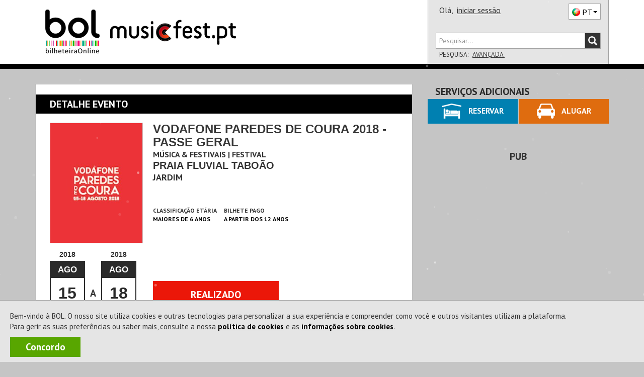

--- FILE ---
content_type: text/html; charset=utf-8
request_url: https://musicfest.bol.pt/Comprar/Bilhetes/56477-vodafone_paredes_de_coura_2018_passe_geral-praia_fluvial_taboao/?PV=6XGmskEqkg
body_size: 15260
content:


<!DOCTYPE html>
<html xmlns="http://www.w3.org/1999/xhtml" xml:lang="pt-PT" lang="pt-PT" class="geral catFestival pagComprar pagBilhetes pagInformacao">
<head><meta charset="utf-8" /><meta http-equiv="X-UA-Compatible" content="IE=edge" /><meta name="viewport" content="width=device-width,initial-scale=1.0,maximum-scale=1.0,user-scalable=0" /><title>
	[REALIZADO] Bilhetes Vodafone Paredes de Coura 2018 - Passe Geral - Praia Fluvial Taboão
</title><link rel="canonical" href="https://www.bol.pt/Comprar/Bilhetes/56477-vodafone_paredes_de_coura_2018_passe_geral-praia_fluvial_taboao/" /><meta name="description" content="Comprar bilhetes para de 15/08/2018 00:00:00 a 18/08/2018 00:00:00 às , Duração de 4 dias, Maiores de 6 anos" /><meta property="og:title" name="og:title" content="[REALIZADO] Vodafone Paredes de Coura 2018 - Passe Geral - Praia Fluvial Taboão" /><meta property="product:retailer_item_id" name="product:retailer_item_id" content="1_56477" /><meta property="product:item_group_id" name="product:item_group_id" content="1_56477" /><meta property="status" name="status" content="archived" /><meta property="product:status" name="product:status" content="archived" /><meta property="product:availability" name="product:availability" content="out of stock" /><meta property="product:category" name="product:category" content="499969" /><meta property="og:url" name="og:url" content="https://www.bol.pt/Comprar/Bilhetes/56477-vodafone_paredes_de_coura_2018_passe_geral-praia_fluvial_taboao/" /><meta property="product:price:amount" name="product:price:amount" content="100" /><meta property="product:price:currency" name="product:price:currency" content="EUR" /><meta property="og:image" name="og:image" content="https://bolimg.blob.core.windows.net/producao/imagens/espectaculos/cartaz49569_grande.jpg" /><meta property="og:description" name="og:description" content="de 15/08/2018 00:00:00 a 18/08/2018 00:00:00 às , Duração de 4 dias, Maiores de 6 anos" /><meta itemprop="name" name="name" content="Vodafone Paredes de Coura 2018 - Passe Geral" /><meta name="author" content="ETNAGA - Consultores Sistemas de Informação, Lda" /><meta name="google-site-verification" content="ZEPfs0s9Ct35fG9UK4OHrACS8J0brvCi-Gmr--OqdFw" /><meta name="keywords" content="gestão de bilheteiras,bilheteira, bilhete, online,ticket, comprar, software, sistema de bilheteira, sistema de bilhética, bilhete, eventos, comprar, vender, espetáculos,software, bilheteira, bilhete, online,ticket, comprar, espectaculos,eventos, teatro ,musica, exposicao, danca, concerto, desporto,cultura" /><meta name="msvalidate.01" content="F86A2FEEDC90E07DFBAA5816AA51A4C6" /><link rel="icon" type="image/svg+xml" href="/favicon.svg" /><link rel="icon" type="image/x-icon" href="/favicon.ico" /><link rel="apple-touch-icon" sizes="57x57" href="/apple-icon-57x57.png" /><link rel="apple-touch-icon" sizes="60x60" href="/apple-icon-60x60.png" /><link rel="apple-touch-icon" sizes="72x72" href="/apple-icon-72x72.png" /><link rel="apple-touch-icon" sizes="76x76" href="/apple-icon-76x76.png" /><link rel="apple-touch-icon" sizes="114x114" href="/apple-icon-114x114.png" /><link rel="apple-touch-icon" sizes="120x120" href="/apple-icon-120x120.png" /><link rel="apple-touch-icon" sizes="144x144" href="/apple-icon-144x144.png" /><link rel="apple-touch-icon" sizes="152x152" href="/apple-icon-152x152.png" /><link rel="apple-touch-icon" sizes="180x180" href="/apple-icon-180x180.png" /><link rel="icon" type="image/png" sizes="192x192" href="/android-icon-192x192.png" /><link rel="icon" type="image/png" sizes="32x32" href="/favicon-32x32.png" /><link rel="icon" type="image/png" sizes="96x96" href="/favicon-96x96.png" /><link rel="icon" type="image/png" sizes="16x16" href="/favicon-16x16.png" /><link rel="manifest" href="/manifest.json" /><meta name="apple-mobile-web-app-title" content="BOL Tickets" /><meta name="apple-mobile-web-app-capable" content="yes" /><meta name="apple-mobile-web-app-status-bar-style" content="default" /><meta name="application-name" content="BOL Tickets" /><meta name="msapplication-TileColor" content="#ffffff" /><meta name="msapplication-TileImage" content="/ms-icon-144x144.png" /><meta name="theme-color" content="#ffffff" />
    <link rel="stylesheet" type="text/css" href="/Styles/MontraItens.css" />

    <meta property="fb:app_id" content="508172545922547" />
<script type="application/ld+json">{
"@context": "http://schema.org/",
"@type": "Event",
"productID": "1_56477",
"name": "Vodafone Paredes de Coura 2018 - Passe Geral",
"url": "https://www.bol.pt/Comprar/Bilhetes/56477-vodafone_paredes_de_coura_2018_passe_geral-praia_fluvial_taboao/",
"image": "https://bolimg.blob.core.windows.net/producao/imagens/espectaculos/cartaz49569.jpg?v=2",
"startDate": "2018-08-15T00:00:00.0000000",
"endDate": "2018-08-18T00:00:00.0000000",
"duration": "P4D",
"google_product_category": "499969",
"performers": "",
"location": {
"@type": "Place",
"name": "Praia Fluvial Taboão",
"url": "https://www.bol.pt/Projecto/EntidadesAderentes/1854-praia_fluvial_taboao",
"geo": {
"@type": "GeoCoordinates",
"latitude": "41.91880325",
"longitude": "-8.56655367"
},
"address": {
"@type": "PostalAddress",
"streetAddress": "Jardim da Praia Fluvial do Taboão",
"postalCode": "4940-000",
"addressLocality": "Viana do Castelo",
"addressCountry": "PT"
}
},
"offers": {
"@type": "Offer",
"availability": "https://schema.org/InStock",
"url": "https://www.bol.pt/Comprar/Bilhetes/56477-vodafone_paredes_de_coura_2018_passe_geral-praia_fluvial_taboao/",
"price": "100",
"priceCurrency": "EUR"
}
}
</script><link href="https://fonts.googleapis.com/css?family=PT+Sans:400,700" rel="stylesheet" type="text/css" /><link rel="stylesheet" href="https://maxcdn.bootstrapcdn.com/font-awesome/4.4.0/css/font-awesome.min.css" /><link rel="stylesheet" href="https://cdn.jsdelivr.net/npm/@splidejs/splide@4.1.4/dist/css/splide.min.css" /><link href="/css/bootstrap.css?v=zxON6qRvD3pYt45Rlq5hvYEbDUrW2ZB5eg5YwXuchyw1" rel="stylesheet"/>
<link href="/css/estilo.css?v=kAgdDjVwpG2hKEbxAAT8RnpYuLtb3vosTu4nBJlP6Wo1" rel="stylesheet"/>
<style>
ol, ul {list-style: revert;} 
ul, li {list-style-type: revert;}
</style><script src="/JS/scripts.js?v=LiNKTzX-2ACj3xjQC1Ykr6qyz4vQQyhvtoeutSqNkVU1"></script>

    <script type="text/javascript" src="/Scripts/BOL.Mensagens.min.js"></script>
    
    
    <script type="text/javascript" src="/Scripts/swfobject.min.js"></script>
    <script id="modalTemplate" type="text/x-jquery-tmpl">
        <div id="{%= id %}" class="bolmodal modal vertical-align {%= css %}" role="dialog">
            <div class="valign modal-dialog">
                <div class="modal-content">
                    {%if titulo %}
            <div class="modal-header">
                <div class="modal-title truncate {%if mostrarBotaoFechar %}com-botao{%/if%}">
                    {%= titulo %}
                    {%if mostrarBotaoFechar %}
                    <span class="btn-container">
                        <button type="button" class="btn-close" data-dismiss="modal" onclick="javascript: ${bodyOfFunction(callbackFechar)}">X</button>
                    </span>
                    {%/if%}
                </div>
            </div>
                    {%/if%}
            <div class="modal-body">
                {%html corpo %}
            </div>
                    {%if botoes %}
            <div class="modal-footer">
                <!-- Populado em Bol.Modal._mostrar -->
            </div>
                    {%/if%}
                </div>
            </div>
        </div>
    </script>
    <script id="modalButtonTemplate" type="text/x-jquery-tmpl">
        {%tmpl(botoes) modalButtonTemplate %}
    <button type="button" class="btn {%= css %}" data-dismiss="modal" onclick="javascript: ${bodyOfFunction(callback)}">{%= texto %}</button>
    </script>
    <script data-ad-client="ca-pub-5840227930740885" async src="https://pagead2.googlesyndication.com/pagead/js/adsbygoogle.js"></script>
    
<script async src="https://www.googletagmanager.com/gtag/js?id=G-6BRGNM4YKH"></script>
<script>
window.dataLayer = window.dataLayer || [];
function gtag(){dataLayer.push(arguments);}
gtag('js', new Date());
gtag('config', 'G-6BRGNM4YKH', {debug_mode:false,bol_is_iframe:false,bol_session_id:'t53dbp23p1drjbkdrvynug2l',bol_device_id:'t53dbp23p1drjbkdrvynug2l'});
gtag('config', 'AW-17494793625', {debug_mode:false,bol_is_iframe:false,bol_session_id:'t53dbp23p1drjbkdrvynug2l',bol_device_id:'t53dbp23p1drjbkdrvynug2l'});
gtag('event', 'view_item', {currency:'EUR',items:[{item_id:'1_56477',item_name:'Vodafone Paredes de Coura 2018 - Passe Geral',item_category:'Bilhetes',price:100.0000,currency:'EUR',quantity:1}],send_to:'G-6BRGNM4YKH',value:100.0000,bol_is_iframe:false,bol_session_id:'t53dbp23p1drjbkdrvynug2l',bol_device_id:'t53dbp23p1drjbkdrvynug2l'});
gtag('event', 'view_item', {currency:'EUR',items:[{item_id:'1_56477',item_name:'Vodafone Paredes de Coura 2018 - Passe Geral',item_category:'Bilhetes',price:100.0000,currency:'EUR',quantity:1}],send_to:'AW-17494793625',value:100.0000,bol_is_iframe:false,bol_session_id:'t53dbp23p1drjbkdrvynug2l',bol_device_id:'t53dbp23p1drjbkdrvynug2l'});

</script>

<script>
    
!function(w,d,t){
w.TiktokAnalyticsObject=t;
var ttq=w[t]=w[t]||[];
ttq.methods=['page','track','identify','instances','debug','on','off','once','ready','alias','group','enableCookie','disableCookie','holdConsent','revokeConsent','grantConsent'];
ttq.setAndDefer=function(t,e){
    t[e]=function(){
        t.push([e].concat(Array.prototype.slice.call(arguments,0)))
    }
};
for(var i=0;i<ttq.methods.length;i++) ttq.setAndDefer(ttq,ttq.methods[i]);
ttq.instance=function(t){
    for(var e=ttq._i[t]||[],n=0;n<ttq.methods.length;n++) ttq.setAndDefer(e,ttq.methods[n]);
    return e;
};
ttq.load=function(e,n){
    var r='https://analytics.tiktok.com/i18n/pixel/events.js',
        o=n&&n.partner;
    ttq._i=ttq._i||{};
    ttq._i[e]=[];
    ttq._o=ttq._o||{};
    ttq._o[e]=n||{};
    n=document.createElement('script');
    n.type='text/javascript';
    n.async=!0;
    n.src=r+'?sdkid='+e+'&lib='+t;
    e=document.getElementsByTagName('script')[0];
    e.parentNode.insertBefore(n,e);
};

ttq.load('D3ODJL3C77U8AFC9SH20');
ttq.page();

}(window, document, 'ttq');

    ttq.identify({email:'',phone_number:'',external_id:'89149cb685c0181ad988572fd3a22bf3b97586685f148a3f8f8e118f302e0e7c'});
ttq.track('ViewContent', {contents:[{content_id:'1_56477',content_name:'Vodafone Paredes de Coura 2018 - Passe Geral',content_type:'product'}],value:100.0000,currency:'EUR',event_id:'9b1cdd94856244d2bc8e4bcebe5e739d'});

</script>

<script>
    !function (f, b, e, v, n, t, s) {
        if (f.fbq) return; n = f.fbq = function () {
            n.callMethod ?
                n.callMethod.apply(n, arguments) : n.queue.push(arguments)
        };
        if (!f._fbq) f._fbq = n; n.push = n; n.loaded = !0; n.version = '2.0';
        n.queue = []; t = b.createElement(e); t.async = !0;
        t.src = v; s = b.getElementsByTagName(e)[0];
        s.parentNode.insertBefore(t, s)
    }(window, document, 'script',
        'https://connect.facebook.net/en_US/fbevents.js');

    fbq('init', '360294954430258');

    fbq('track', 'PageView');
    fbq('trackSingle', '360294954430258', 'ViewContent', {content_name:'Vodafone Paredes de Coura 2018 - Passe Geral',content_category:'Bilhetes',content_ids:['1_56477'],content_type:'product',value:100.0000,num_items:0,payment_method:null,currency:'EUR'}, {eventID: 'efc85cd4597c4f4394dd1a1edf83c00f'});

</script>

<script>
    
 function gtm795bc29c4e525309a4ef50bc1edec19f713b989fe2da9fc355d7b17abdafc453(payload) { dataLayer795bc29c4e525309a4ef50bc1edec19f713b989fe2da9fc355d7b17abdafc453.push(payload); }
 (function(w,d,s,l,i){w[l]=w[l]||[];
w[l].push({'gtm.start':new Date().getTime(),event:'gtm.js'});var f=d.getElementsByTagName(s)[0],
 j=d.createElement(s),dl=l!='dataLayer'?'&l='+l:'';j.async=true;
j.src='https://www.googletagmanager.com/gtm.js?id='+i+dl;f.parentNode.insertBefore(j,f);
 })(window,document,'script','dataLayer795bc29c4e525309a4ef50bc1edec19f713b989fe2da9fc355d7b17abdafc453','GTM-WP7RDDD3');
    gtm795bc29c4e525309a4ef50bc1edec19f713b989fe2da9fc355d7b17abdafc453({'event': 'view_item','ecommerce': {currency:'EUR',items:[{item_id:'1_56477',item_name:'Vodafone Paredes de Coura 2018 - Passe Geral',item_category:'Bilhetes',price:100.0000,currency:'EUR',quantity:1}],value:100.0000}});

</script>

    <script async data-environment="production" src="https://js.klarna.com/web-sdk/v1/klarna.js" data-client-id="b470b2a7-9aac-52c9-8779-6e6e3207f348"></script>
</head>
<body onload="setMaxLength();">
    <a class="skip-link" href="#corpo" name="main_content" id="main_content" tabindex="-1">Ir direto para o conteúdo</a>
    
    <div id="fb-root"></div>
    <script>
        (function (d, s, id) {
            var js, fjs = d.getElementsByTagName(s)[0];
            if (d.getElementById(id)) return;
            js = d.createElement(s); js.id = id;
            js.src = "//connect.facebook.net/pt_PT/sdk.js#xfbml=1&version=v2.3&appId=151389544952508";
            fjs.parentNode.insertBefore(js, fjs);
        }(document, 'script', 'facebook-jssdk'));
    </script>
    
    <div id="Cookies" class="col-xs-12 col-md-12"><p>Bem-vindo à BOL. O nosso site utiliza cookies e outras tecnologias para personalizar a sua experiência e compreender como você e outros visitantes utilizam a plataforma.<br/>Para gerir as suas preferências ou saber mais, consulte a nossa <a id=PoliticaCookies href=/Projecto/PoliticadeCookies>política de cookies</a> e as <a id=InfoCookies href=/Ajuda/InformacoesCookies>informações sobre cookies</a>. </p><a title="A BOL usa cookies para melhorar a navegação dos nossos utilizadores. Ao fechar esta mensagem aceita a nossa política de cookies." id="Concordo" class="NoLink" onclick="BOL.Cookie.guardarCookieAno('AceitacaoCokies', 'True - 26/12/2025 07:47:18',true,'.bol.pt'); $('#Cookies').remove();" onkeypress="BOL.Cookie.guardarCookieAno('AceitacaoCokies', 'True - 26/12/2025 07:47:18',true,'.bol.pt'); $('#Cookies').remove();">Concordo</a></div>
    

<script>
    "use strict";
    $(document).ready(function () {
        $(".bol-dropdown-toggle").click(function () {
            var dataset = this.dataset;
            if (dataset["toggle"] != null) {
                $(this).toggleClass("open");
                $("." + dataset["toggle"] + "[role='menu']").parent().toggleClass("open");
            }
        });
    });

    
    

    $(document).ready(function () {

        var cabecalho = $('#cabecalho');
        var condicaoAnterior = false;

        var func = function () {
            var tamanhoCabecalho = cabecalho.scrollTop() + cabecalho.height();
            var condicao = tamanhoCabecalho <= $(document).scrollTop();
            var tamanhoScroll = $(document).height() - $(window).height();

            if ($(document).scrollTop() == 0 && tamanhoScroll <= tamanhoCabecalho)
                condicao = !condicaoAnterior;

            if (condicao != condicaoAnterior && (tamanhoScroll > tamanhoCabecalho || $(document).scrollTop() == 0)) {
                $(window).trigger("navbar-fixed", [condicao]);
            }
            condicaoAnterior = condicao;
        };

        $(window).on("navbar-fixed", function (condicao) {
            cabecalho.toggleClass('navbar-fixed-top', condicao);
            cabecalho.next().toggleClass('corpo-fixed-top', condicao);
            $('#pesquisa-sala').toggleClass('mostra', $('#pesquisa-sala').hasClass('mostra') && !condicao);
            $('#btn-pesquisa-sala').toggleClass('dropup', $('#btn-pesquisa-sala').hasClass('dropup') && !condicao);

            var dropdown = $('.conteudo-menu .dropdown-toggle');
            if (condicao && dropdown.parents(".open").length) {
                dropdown.dropdown('toggle');
            }
        });

        $(window).on("scroll touchmove", func);
    });

    

    window.onbeforeunload = function () {
        window.sessionStorage.setItem('scrollInfo', JSON.stringify({
            posicao: window.scrollY,
            urlPagina: window.location.href
        }));
    };

    window.onload = function () {
        var scrollInfo = window.sessionStorage.getItem('scrollInfo');
        if (scrollInfo) {
            var info = JSON.parse(scrollInfo);

            document.documentElement.scrollTop = info.urlPagina !== window.location.href ? 0 : info.posicao;

            window.sessionStorage.removeItem('scrollInfo');
        }
    };

</script>



<div class="cabecalho cabecalho-mobile ">
    <div class="topo">
        <div class="logotipo-bol">
            <h1><a href="/"><span class="sparkling-sprite logotipo-pequeno">BOL</span></a></h1>
        </div>
        
        <div class="logotipo-entidade">
            <a href="/" style="text-decoration: none">
                <img class="img-responsive" src="https://bolimg.blob.core.windows.net/producao/imagens/imagensdefault/internet/imagenscabecalho/entidade2555.png?v=9"
                    alt="www.musicfest.pt" />
            </a>
        </div>


        
        <div class="btn-menu bol-dropdown-toggle" data-toggle="bol-dropdown-menu">
            <span class="glyphicon glyphicon-menu-hamburger"></span>
        </div>
    </div>
    
    <div class="fundo ajusta-container">
        <form accept-charset="utf-8" action="/Comprar/Pesquisa" method="get" name="site-search"
            style="transition: margin-top 0.8s" role="search">
            <div class="form-group">
                <div class="input-group bol-input-group">
                    <input class="form-control" maxlength="50" type="search" name="q" placeholder="Pesquisar..." />
                    <span class="input-group-btn">
                        <button type="submit">
                            <span class="glyphicon glyphicon-search"></span>
                        </button>
                    </span>
                </div>
            </div>
        </form>
        <ul class="bol-dropdown-menu ajusta-container" role="menu">
            <li>
                
                
                <span style="cursor: auto">Olá,&nbsp;</span><a class="NoLink nome-utilizador" href="/Cliente/Autenticacao">iniciar sessão</a>
                
                <div class="pull-right">
                    

<div class="btn-lingua " style="vertical-align: top" aria-hidden="true">
    <div class="btn dropdown-toggle sparkling-sprite PT" data-toggle="dropdown" aria-expanded="false" aria-hidden="true" role="combobox">
        <span>PT</span><span class="caret"></span>
    </div>
    <ul class="dropdown-menu" style="margin-top: -3px;" role="menu" aria-hidden="true">
        
            <li>
                <a href="javascript:BOL.JS.Lingua.MudarLingua('pt-PT');" rel="nofollow"
                   class="sparkling-sprite PT active">
                        
                    <span>PT</span>
                </a>
            </li>
        
            <li>
                <a href="javascript:BOL.JS.Lingua.MudarLingua('es-ES');" rel="nofollow"
                   class="sparkling-sprite ES ">
                        
                    <span>ES</span>
                </a>
            </li>
        
            <li>
                <a href="javascript:BOL.JS.Lingua.MudarLingua('en-US');" rel="nofollow"
                   class="sparkling-sprite EN ">
                        
                    <span>EN</span>
                </a>
            </li>
        
    </ul>
</div>
                </div>
            </li>
            
            
            <li class="btn-area"><a href="/Comprar/Pagamento/Carrinho">Carrinho

<div class="sparkling-sprite carrinho">
    <span id="carrinho-contador"  >0</span>
</div>
            </a></li>
            <li class=" btn-area eventos "><a class="NoLink" href="/Comprar/Bilhetes/Lista" target="_self" title="Sessão Eventos">Eventos</a></li><li class=" btn-area cartoes "><a class="NoLink" href="/Comprar/Cartoes/Lista" target="_self" title="Sessão Cartões">Cart&#245;es</a></li><li class=" btn-area produtos "><a class="NoLink" href="/Comprar/Produtos/Lista" target="_self" title="Sessão Produtos">Produtos</a></li>
        </ul>
    </div>
</div>
<div id="cabecalho" class="bootstrap cabecalho cabecalho-nao-mobile ">
    <div class="container container-geral">
        <div id="cabecalho-conteudo">
            <div id="cabecalho-conteudo-principal" class="col-sm-8">
                <div id="cabecalho-conteudo-logo" class="text-center">
                    <a href="/" title="Comprar Bilhetes na sua Bilheteira Online | BOL"><span class="sparkling-sprite logotipo"></span></a>
                </div>
                <div class="conteudo-central">
                    
                    <div id="cabecalho-conteudo-entidade" class="text-center">
                        
                        <a href="/" style="">
                            <img class="img-responsive" style="" alt="www.musicfest.pt"
                                src="https://bolimg.blob.core.windows.net/producao/imagens/imagensdefault/internet/imagenscabecalho/entidade2555.png?v=9" />
                            
                        </a>
                        
                    </div>
                    
                </div>
            </div>
            
            <div class="col-sm-4" style="position: relative;">
                <div id="cabecalho-lado">
                    <div class="topo">
                        <span id="cabecalho-lado-autenticacao">
                            
                            
                            <span style="cursor: auto">Olá,&nbsp;</span>
                            <a class="NoLink nome-utilizador" href="/Cliente/Autenticacao">iniciar sessão</a>
                            
                        </span>
                        <div class="pull-right" style="margin-top: 2px;">
                            

<div class="btn-lingua " style="vertical-align: top" aria-hidden="true">
    <div class="btn dropdown-toggle sparkling-sprite PT" data-toggle="dropdown" aria-expanded="false" aria-hidden="true" role="combobox">
        <span>PT</span><span class="caret"></span>
    </div>
    <ul class="dropdown-menu" style="margin-top: -3px;" role="menu" aria-hidden="true">
        
            <li>
                <a href="javascript:BOL.JS.Lingua.MudarLingua('pt-PT');" rel="nofollow"
                   class="sparkling-sprite PT active">
                        
                    <span>PT</span>
                </a>
            </li>
        
            <li>
                <a href="javascript:BOL.JS.Lingua.MudarLingua('es-ES');" rel="nofollow"
                   class="sparkling-sprite ES ">
                        
                    <span>ES</span>
                </a>
            </li>
        
            <li>
                <a href="javascript:BOL.JS.Lingua.MudarLingua('en-US');" rel="nofollow"
                   class="sparkling-sprite EN ">
                        
                    <span>EN</span>
                </a>
            </li>
        
    </ul>
</div>
                        </div>
                    </div>
                    <div class="row baixo">
                        <div class="col-xs-12">
                            <form id="cabecalho-lado-pesquisa" accept-charset="utf-8" action="/Comprar/Pesquisa"
                                method="get" name="site-search" role="search">
                                <div class="input-group bol-input-group">
                                    <input class="form-control" type="search" maxlength="50" name="q" placeholder="Pesquisar..." />
                                    <span class="input-group-btn">
                                        <button type="submit">
                                            <span class="glyphicon glyphicon-search"></span>
                                        </button>
                                    </span>
                                </div>
                            </form>
                            <ul id="cabecalho-lado-pesquisa-opcoes" class="list-inline">
                                <li>
                                    Pesquisa:</li>
                                <li><a class="NoLink" href="/Comprar/Pesquisa.aspx">
                                    Avançada
                                </a></li>
                                
                            </ul>
                        </div>
                    </div>
                </div>
                <div id="pesquisa-sala" class="cabecalho-nao-mobile">
                    <div class="bol-input-group">
                        <label for="dist">Distrito</label>

                        <select name="ctl00$Cabecalho$dist" id="dist" class="form-control" form="cabecalho-lado-pesquisa">
</select>
                        <label for="sala">Sala</label>
                        <select name="ctl00$Cabecalho$sala" id="sala" class="form-control" form="cabecalho-lado-pesquisa">
</select>
                        <input type="submit" value="Pesquisar" form="cabecalho-lado-pesquisa">
                        <script type="text/javascript">
                            $('#dist').prop("name", 'dist');
                            $('#sala').prop("name", 'e');

                            $('#dist').change(function () {
                                var codDistritoSel = $('#dist').val();

                                if (codDistritoSel == 0) { //se escolhido TODOS tenho de voltar a colocar todas as opções visiveis
                                    $("#sala > option").each(function () {
                                        $(this).css("display", "block");
                                    });
                                    return;
                                }

                                $("#sala > option").each(function () {
                                    var codDistritoSala = $(this).attr("data-distrito");

                                    if (!codDistritoSala)
                                        return;

                                    if (codDistritoSala != codDistritoSel) {
                                        $(this).css("display", "none");

                                    }
                                    else
                                        $(this).css("display", "block");
                                });
                            });

                            function togglePesquisaSala(obj) {
                                $('#pesquisa-sala').toggleClass('mostra');
                                $(obj).toggleClass('dropup');
                            }
                        </script>
                    </div>
                </div>

                
            </div>
            
        </div>
    </div>
</div>

    <form method="post" action="./?PV=6XGmskEqkg" id="form1" class="sticky-wrap" role="presentation">
<div class="aspNetHidden">
<input type="hidden" name="__EVENTTARGET" id="__EVENTTARGET" autocomplete="off" value="" />
<input type="hidden" name="__EVENTARGUMENT" id="__EVENTARGUMENT" autocomplete="off" value="" />
<input type="hidden" name="__VIEWSTATE" id="__VIEWSTATE" autocomplete="off" value="nV+IORH9/yeawmk6okF+eC1qy/S1L9l/9tIFpCJM7ORa3ax0PKWqzsMxX5/SWgq+SgTSdAOOh6U2kIZOhnSw8Ne7tScC3bxLsTV5IdJ+NhnU5uIsNtqrjCljLxL67HbpH1/U2QPmDkZF2dVdcZTdoJy/+iz5NaBZAFZEtDfPRUEeDZcKQiCdoQpGPzOQB8KiQnvv8k8vTfdE1kLX5S3PcuphiJs=" />
</div>

<script type="text/javascript">
//<![CDATA[
var theForm = document.forms['form1'];
if (!theForm) {
    theForm = document.form1;
}
function __doPostBack(eventTarget, eventArgument) {
    if (!theForm.onsubmit || (theForm.onsubmit() != false)) {
        theForm.__EVENTTARGET.value = eventTarget;
        theForm.__EVENTARGUMENT.value = eventArgument;
        theForm.submit();
    }
}
//]]>
</script>


<script src="/WebResource.axd?d=pynGkmcFUV13He1Qd6_TZEQrk8LLkhW9PqQyQftsouBvHrF9EOWKB6svQ3wRJwrgxRAR5A2&amp;t=638901572248157332" type="text/javascript"></script>


<script type="text/javascript">
//<![CDATA[
if (window != window.top) window.top.location.href = window.location.href;var __cultureInfo = {"name":"pt-PT","numberFormat":{"CurrencyDecimalDigits":2,"CurrencyDecimalSeparator":",","IsReadOnly":false,"CurrencyGroupSizes":[3],"NumberGroupSizes":[3],"PercentGroupSizes":[3],"CurrencyGroupSeparator":" ","CurrencySymbol":"€","NaNSymbol":"NaN","CurrencyNegativePattern":8,"NumberNegativePattern":1,"PercentPositivePattern":1,"PercentNegativePattern":1,"NegativeInfinitySymbol":"-∞","NegativeSign":"-","NumberDecimalDigits":2,"NumberDecimalSeparator":",","NumberGroupSeparator":" ","CurrencyPositivePattern":3,"PositiveInfinitySymbol":"∞","PositiveSign":"+","PercentDecimalDigits":2,"PercentDecimalSeparator":",","PercentGroupSeparator":" ","PercentSymbol":"%","PerMilleSymbol":"‰","NativeDigits":["0","1","2","3","4","5","6","7","8","9"],"DigitSubstitution":1},"dateTimeFormat":{"AMDesignator":"","Calendar":{"MinSupportedDateTime":"\/Date(-62135596800000)\/","MaxSupportedDateTime":"\/Date(253402300799999)\/","AlgorithmType":1,"CalendarType":1,"Eras":[1],"TwoDigitYearMax":2029,"IsReadOnly":false},"DateSeparator":"/","FirstDayOfWeek":0,"CalendarWeekRule":2,"FullDateTimePattern":"d\u0027 de \u0027MMMM\u0027 de \u0027yyyy HH:mm:ss","LongDatePattern":"d\u0027 de \u0027MMMM\u0027 de \u0027yyyy","LongTimePattern":"HH:mm:ss","MonthDayPattern":"d \u0027de\u0027 MMMM","PMDesignator":"","RFC1123Pattern":"ddd, dd MMM yyyy HH\u0027:\u0027mm\u0027:\u0027ss \u0027GMT\u0027","ShortDatePattern":"dd/MM/yyyy","ShortTimePattern":"HH:mm","SortableDateTimePattern":"yyyy\u0027-\u0027MM\u0027-\u0027dd\u0027T\u0027HH\u0027:\u0027mm\u0027:\u0027ss","TimeSeparator":":","UniversalSortableDateTimePattern":"yyyy\u0027-\u0027MM\u0027-\u0027dd HH\u0027:\u0027mm\u0027:\u0027ss\u0027Z\u0027","YearMonthPattern":"MMMM\u0027 de \u0027yyyy","AbbreviatedDayNames":["dom","seg","ter","qua","qui","sex","sáb"],"ShortestDayNames":["D","S","T","Q","Q","S","S"],"DayNames":["domingo","segunda-feira","terça-feira","quarta-feira","quinta-feira","sexta-feira","sábado"],"AbbreviatedMonthNames":["jan","fev","mar","abr","mai","jun","jul","ago","set","out","nov","dez",""],"MonthNames":["janeiro","fevereiro","março","abril","maio","junho","julho","agosto","setembro","outubro","novembro","dezembro",""],"IsReadOnly":false,"NativeCalendarName":"Calendário gregoriano","AbbreviatedMonthGenitiveNames":["jan","fev","mar","abr","mai","jun","jul","ago","set","out","nov","dez",""],"MonthGenitiveNames":["janeiro","fevereiro","março","abril","maio","junho","julho","agosto","setembro","outubro","novembro","dezembro",""]},"eras":[1,"d.C.",null,0]};//]]>
</script>

<script src="/ScriptResource.axd?d=uHIkleVeDJf4xS50Krz-yBsAT25D4Quu2a3FaP_gCOtvRFxPQH_uC4jOnGPJGJmqQnPkAJWItBOCviMjRD7qhlb5MyIF8t35Wt6YN2KUXYeH6FU3cii70sXWdz7GK6kkxJCLGJjqCMQLKp-X0L20P3tsF8s1&amp;t=5c0e0825" type="text/javascript"></script>
<script src="/ScriptResource.axd?d=Jw6tUGWnA15YEa3ai3FadMpDSsW3xECqkc2ritHtFiETila1C20rg1POveKEYTVk12BNJ5xHa_PdiZviShfURnzwZRctqTDPeQUQUPmIupa1Xg5xomYxO2hlSMwsMrruFk2cNShLUtTIuTQQ4hRu8yKPvTg1&amp;t=5c0e0825" type="text/javascript"></script>
        <script type="text/javascript">
//<![CDATA[
Sys.WebForms.PageRequestManager._initialize('ctl00$scriptManagerMasterPage', 'form1', ['tctl00$updCarrinhoMobile','updCarrinhoMobile','tctl00$updCarrinho','updCarrinho'], [], [], 300, 'ctl00');
//]]>
</script>

        <div id="corpo-cabecalho">
            

            
            <div class="visible-xs" style="background-color: white; padding-top: 15px; padding-bottom: 15px;">
                <div id="corpo-barra-Mobile">
                    <div id="updCarrinhoMobile">
	
                            <div class="grupo resumo vazio" id="timerCarrinhoMobile">
		<a href="/Comprar/Pagamento/Carrinho" title="Veja o seu carrinho" class="NoLink"><div class="barra-geral">
			<div class="parte-carrinho">
				<span class="sparkling-sprite carrinho-grande"><span class="textoCarrinho">0</span></span><span class="palavra-carrinho">Carrinho</span>
			</div>
		</div></a>
	</div>
                        
</div>
                </div>
            </div>
            
        </div>
        <div id="corpo">
            <div id="container-geral" class="container container-geral">
                <div class="col-xs-12 col-md-8 retira-padding-mobile" style="min-height: 500px">
                    <div id="corpo-conteudo">
                        
    

<div class="bol-titulo no-print">
    <span class="titulo">Detalhe Evento</span>
    
</div>



<div id="Conteudo" class="conteudo informacao evento">
	
    <div class="clearfix">
        <div class="cartaz">
            <div id="Corpo_Info_galeria" class="zoom-overlay">
                <img id="ImagemEvento" src="https://bolimg.blob.core.windows.net/producao/imagens/espectaculos/cartaz49569.jpg?v=2" alt="Vodafone Paredes de Coura 2018 - Passe Geral" />
                <img id="ImagemEventoGrande" src="https://bolimg.blob.core.windows.net/producao/imagens/espectaculos/cartaz49569_grande.jpg?v=2" onload="document.getElementById('ZoomImagem').style.visibility=''; document.getElementById('ImagemEvento').setAttribute('src', this.src);" hidden />
                <div id="ZoomImagem" class="zoom-fill" style="visibility: hidden">
                    <div class="zoom-display">
                        <div class="zoom-conteudo">
                            <span class="fa fa-search-plus zoom-item" style="font-size: 3em"></span>
                            <span class="zoom-item">Ver Foto</span>
                        </div>
                    </div>
                </div>
            </div>
        </div>
        <div class="detalhes">
            <h3 id="infoNomeEsp">Vodafone Paredes de Coura 2018 - Passe Geral</h3>
            <span>Música & Festivais | Festival</span>
            <h4>
                Praia Fluvial Taboão
                
            </h4>
            <span id="DetalheEntidade" style="float: left; width: 100%">Jardim</span>
            <a class="btn mais-info" id="btnDetalheEntidade" onclick="tamanho()" style="background-color: #0080B1; visibility: hidden">-Info</a>

            

            <div class="info-extra">
                
                <div>
                    <h5>Classificação Etária</h5>
                    <span>Maiores de 6 anos</span>
                </div>
                
                <div>
                    <h5>Bilhete Pago</h5>
                    <span>A partir dos 12 anos</span>
                </div>
                
            </div>
            
            
            <div class="clearfix" style="visibility: hidden;">
                <ul class="list-inline pull-left botoes" style="position: relative; margin-bottom: 0">
                    
                </ul>
            </div>
            <ul class="list-inline pull-left botoes">
                
            </ul>
            
        </div>
    </div>

    
    

<script>
    "use strict";

    var AdicionarZerosEsquerda = function (n, len) {
        len -= n.length;
        while (len--) n = '0' + n;
        return n;
    };

    BOL.JS.DatasSessoes = {
        IniciarCountDown: function (id, dataServidor, dataSessao) {
            // Ajusta a dataSessao para a hora do cliente
            var diff = new Date(dataServidor) - new Date();
            dataSessao = new Date(new Date(dataSessao) - new Date(diff));

            var elemContagem = $('#' + id);

            var rec = function () {
                var now = new Date();

                var elemDias = elemContagem.find('.dias .valor');
                var elemHoras = elemContagem.find('.horas .valor');
                var elemMinutos = elemContagem.find('.minutos .valor');
                var elemSegundos = elemContagem.find('.segundos .valor');

                if (dataSessao < now) {
                    elemDias.text(0);
                    elemHoras.text(0);
                    elemMinutos.text(0);
                    elemSegundos.text(0);
                    return;
                }

                var diff = dataSessao - now;

                var days = Math.floor(diff / (1000 * 60 * 60 * 24));
                var hours = Math.floor(diff / (1000 * 60 * 60));
                var mins = Math.floor(diff / (1000 * 60));
                var seg = Math.floor(diff / (1000));

                var hh = hours - days * 24;
                var mm = mins - hours * 60;
                var ss = seg - mins * 60;

                elemDias.text(days);
                elemHoras.text(AdicionarZerosEsquerda(hh, 2));
                elemMinutos.text(AdicionarZerosEsquerda(mm, 2));
                elemSegundos.text(AdicionarZerosEsquerda(ss, 2));

                setTimeout(function () { rec(); }, 1000);
            };

            rec();
        }
    };

</script>


<div class="datas-sessoes clearfix">
    
    <div class="pull-left" style="margin-right: 20px; margin-bottom: 10px">
        <div class="datas">
            <div class="sessao pull-left">
                <div class="ano">2018</div>
                <div class="mes">ago</div>
                <div class="dia">15</div>
            </div>
            
            <span class="divisor pull-left">a</span>
            <div class="sessao pull-left">
                <div class="ano">2018</div>
                <div class="mes">ago</div>
                <div class="dia">18</div>
            </div>
            
        </div>
    </div>
    <div id="Corpo_Info_datasSessoes_proximaSessaoDiv" class="pull-left">
        <div id="Corpo_Info_datasSessoes_proximaSessaoDivDataEHora" class="proxima-sessao" style="height: 60px">
            </div>

        
        <div class="realizado">
            <span>Realizado</span>
        </div>
        </div>
</div>


    <div class="info-sessao clearfix">
        
        <div class="pull-left">
            <h3>Duração</h3>
            <span>4 dias</span>
        </div>
        
        <div class="pull-left">
            <h3>Abertura Portas</h3>
            <span>17:00</span>
        </div>
        
        <div class="pull-left">
            <h3>Intervalo</h3>
            <span>Sem Intervalo.</span>
        </div>
        
    </div>

    <div class="info-restante">
        
        <h3>Promotor</h3>
        <p>Ritmos - Agenciamento e Produção de Artistas e Espectáculos</p>
        
    </div>
    <script>
        var InfoEscondido = false;
        var TextoDetalheEntidade = "";

        $(document).ready(function () {
            if ($("#DetalheEntidade").html().length > 100) {
                $("#btnDetalheEntidade").css("visibility", "visible");
                tamanho();
            }
            $("#ZoomImagem").click(function () { BOL.BModal.mostrarImagem('Vodafone Paredes de Coura 2018 - Passe Geral', 'ImagemEvento'); });
        });

        function tamanho() {
            if (!InfoEscondido) {
                if ($("#DetalheEntidade").html().length > 100) {
                    TextoDetalheEntidade = $("#DetalheEntidade").html();

                    short_text = $("#DetalheEntidade").html().substr(0, 100);
                    $("#DetalheEntidade").html(short_text + "...");
                    $("#btnDetalheEntidade").html("+ Info");
                    InfoEscondido = true;
                }
            } else {
                $("#DetalheEntidade").html(TextoDetalheEntidade);
                $("#btnDetalheEntidade").html("- Info");
                InfoEscondido = false;
            }
        }
    </script>

</div>


    <div id="Corpo_infoEvento">
        
<div class="bol-titulo no-print" style="background-color: #2A2A2A">
    <span class="titulo">
        Localização
        
    </span>
    
        <div class="botoes hidden-xs">
            
            <a class="btn reservar" href="https://www.booking.com/searchresults.html?aid=361057&lang=pt&city=-2171617" target="_blank" title="Reservar Hotel">
                <span class="visible-xs" aria-hidden="true">
                    Reservar
                </span>
                <span class="hidden-xs" aria-hidden="true">
                    Reservar Hotel
                </span>
            </a>
            
            <a class="btn alugar" href="https://www.rentalcars.com/CityLandingPage.do?countryCode=pt&place=Paredes de Coura&affiliateCode=Etnaga&preflang=pt" target="_blank" title="Alugar Viatura">
                <span class="visible-xs" aria-hidden="true">
                    Alugar
                </span>
                <span class="hidden-xs" aria-hidden="true">
                    Alugar Viatura
                </span>
            </a>
            
        </div>
     
</div>

<div class="conteudo informacao localizacao-entidade clearfix">
    <div class="clearfix" style="margin-left: -15px; margin-right: -15px;">
        <div class="col-sm-6">
            <h3>Morada</h3>
            <div style="white-space: pre">Jardim da Praia Fluvial do Taboão
4940-000 Paredes de Coura</div>
            
            <a href="http://maps.google.com/?q=Jardim da Praia Fluvial do Taboão
4940-000 Paredes de Coura" target="_blank">Direcções para Praia Fluvial Taboão</a>
            
        </div>
        
    </div>
</div>


<div id="mapa-espectaculo" class="no-print" data-loader="noop"></div>
<script>
    $(document).ready(function () {
        "use strict";
        function LinkParaMapas(url) {

            var isMobile = /Android|webOS|iPhone|iPad|iPod|BlackBerry|IEMobile|Opera Mini/i.test(navigator.userAgent);
            if (isMobile)
                return "maps://" + url;
            else
                return window.location.href.split('/')[0] + '//' + url;
        }

        $('.urlMapa').each(function () {
            $(this).attr("href", LinkParaMapas('openstreetmap.org/#map=41.91880325,-8.56655367'));
            });
        });
</script>

        
        <div class="conteudo">
            <div class="fb-comments" data-href="https://www.bol.pt/Comprar/Bilhetes/56477-vodafone_paredes_de_coura_2018_passe_geral-praia_fluvial_taboao/" data-numposts="10" data-width="100%"></div>
        </div>
        </div>

    
    
                    </div>
                </div>
                <div class="col-xs-12 col-md-4">
                    <div id="corpo-barra" class="clearfix">
                        <div id="updCarrinho" class="row hidden-xs">
	
                                
                                <div class="col-xs-12 col-sm-12 col-md-12 col-md-offset-0 grupo resumo vazio" id="timerCarrinho">
		<a href="/Comprar/Pagamento/Carrinho" title="Veja o seu carrinho" class="NoLink"><div class="barra-geral">
			<div class="parte-carrinho">
				<span class="sparkling-sprite carrinho-grande"><span class="textoCarrinho">0</span></span><span class="palavra-carrinho">Carrinho</span>
			</div>
		</div></a>
	</div>
                            
</div>
                        
    <div class="row">
        <div class="col-xs-12">
            

<div class="grupo servicos-adicionais">
    <h3 class="titulo" style="color: #2A2A2A">Serviços Adicionais</h3>

    <div class="row botoes">
        <span class="col-xs-6" style="padding-right: 1px;">
            <a class="NoLink sparkling-sprite reservar" href="https://www.booking.com/searchresults.html?aid=361057&lang=pt&city=-2171617" target="_blank" title="Reservar Hotel">
                Reservar
            </a>
        </span>
        <span class="col-xs-6" style="padding-left: 1px;">
            <a class="NoLink sparkling-sprite alugar" href="https://www.rentalcars.com/CityLandingPage.do?countryCode=pt&place=Paredes de Coura&affiliateCode=Etnaga&preflang=pt" target="_blank" title="Alugar Viatura">
                Alugar
            </a>
        </span>
    </div>
</div>

        </div>
        <div class="col-xs-12">
            

<div class="grupo">
    

    <div class="remove-padding row-sm-same-height">
        
    </div>
</div>

        </div>
        <div class="col-xs-12">
            <div id="Barra_ctl00_ctl00_divPublicidade" class="PublicidadeL hidden-xs" tabindex="-1" role="presentation">
    <span id="Barra_ctl00_ctl00_lblPublicidade" class="titulo">PUB</span>
    
<div class="pCont"><script async src="//pagead2.googlesyndication.com/pagead/js/adsbygoogle.js"></script>
<!-- BOL-adaptavel -->
<ins class="adsbygoogle"
     style="display:block"
     data-ad-client="ca-pub-5543788980614955"
     data-ad-slot="9709356733"
     data-ad-format="rectangle"></ins>
<script>
(adsbygoogle = window.adsbygoogle || []).push({});
</script></div></div>


        </div>
    </div>

                        
                    </div>
                </div>
            </div>
        </div>

        
        <script src="https://cdn.jsdelivr.net/npm/@splidejs/splide@4.1.4/dist/js/splide.min.js"></script>

        
        <span class="sticky-push"></span>

        <div id="corpo-rodape">
            

        </div>

        
        
    <script>
        $(document).ready(function () {
            // Check if the query string contains ?autoplay
            const urlParams = new URLSearchParams(window.location.search);

            if (urlParams.has('autoplay')) {
                // Find the first <a> inside .Videos inside .detalhes inside .corpo-conteudo
                const link = $('#corpo-conteudo .detalhes .videos a').first();
                if (link.length) {
                    link[0].click();
                }
            }
        });
    </script>


        
        <button type="submit" class="hidden"><span class="glyphicon"></span></button>

    
<div class="aspNetHidden">

	<input type="hidden" name="__VIEWSTATEGENERATOR" id="__VIEWSTATEGENERATOR" value="09FF8DF2" />
	<input type="hidden" name="__EVENTVALIDATION" id="__EVENTVALIDATION" value="seoqppV9nxL5c3y8j+yhjqpMNNI9pYWtMVw1akBwvOB9HtaA+z6RYZ38Xca402u0HDsHsXQ+PGR5wF08HIvSgm/KxUfdmxrGNYRlGShwZKlXrUf6vpflN5glQlw2dsP74mZURw==" />
</div>

<script type="text/javascript">
//<![CDATA[
BOL.JS.DatasSessoes.IniciarCountDown('contagem', '12/26/2025 07:47:18', '12/25/2025 07:47:18');
$('#mapa-espectaculo').lazy({
    beforeLoad: function () {
            var g = document.createElement('script');
        var s = document.getElementsByTagName('script')[0];
    g.text = BOL.JS.Mapas.Inicializar(41.91880325, -8.56655367, "Praia Fluvial Taboão", 'mapa-espectaculo');;
         s.parentNode.insertBefore(g, s);
        },
    threshold: 0
});//]]>
</script>
<noscript><iframe src='https://www.googletagmanager.com/ns.html?id=GTM-WP7RDDD3' height='0' width=''0' style='display:none;visibility:hidden'></iframe></noscript></form>
    

<div id="rodape" class="bootstrap sticky-footer forca-padding-mobile">
    <div class="container container-geral">
        <div class="row">
            
            <div class="col-sm-4 submenu">
                <h3>Loja</h3>
                <ul class="list-inline list-inline-pipe">
                    
                    <li>
                        <a href="/Comprar/Pesquisa"
                            target="_self">Pesquisar</a>
                    </li>
                    
                    <li>
                        <a href="/Comprar/Pagamento/Carrinho"
                            target="_self">Carrinho de compras</a>
                    </li>
                    
                    <li>
                        <a href="/Comprar/Bilhetes/Lista"
                            target="_self">Eventos</a>
                    </li>
                    
                    <li>
                        <a href="/Comprar/Cartoes/Lista"
                            target="_self">Cartões</a>
                    </li>
                    
                    <li>
                        <a href="/Comprar/Produtos/Lista"
                            target="_self">Produtos</a>
                    </li>
                    
                    <li>
                        <a href="https://www.livroreclamacoes.pt/inicio"
                            target="_self">Livro de Reclamações</a>
                    </li>
                    
                </ul>
            </div>
            
            <div class="col-sm-4 submenu">
                <h3>Autenticação</h3>
                <ul class="list-inline list-inline-pipe">
                    
                    <li>
                        <a href="/Cliente/Autenticacao"
                            target="_self">Login & Registo de Clientes</a>
                    </li>
                    
                    <li>
                        <a href="/Cliente/DadosPessoais"
                            target="_self">Minha Conta</a>
                    </li>
                    
                    <li>
                        <a href="https://produtores.bol.pt/"
                            target="_self">Produtores</a>
                    </li>
                    
                    <li>
                        <a href="https://orientadores.bol.pt/"
                            target="_self">Orientadores de Salas</a>
                    </li>
                    
                </ul>
            </div>
            
            <div class="col-sm-4 submenu">
                <h3>Siga-nos</h3>
                <ul class="list-inline list-inline-pipe redes-sociais">
                    <li>
                        <a href="http://www.facebook.com/BilheteiraOnline" id="Unnamed1_A1" target="_blank" rel="nofollow">
                            <span class="sparkling-sprite siga-nos-facebook"></span>Facebook
                        </a>
                    </li>
                    <li>
                        <a href="https://www.instagram.com/bolpt/" id="Unnamed1_A4" target="_blank" rel="nofollow">
                            <span class="sparkling-sprite siga-nos-instagram"></span>Instagram
                        </a>
                    </li>
                    
                    <li>
                        <a href="https://twitter.com/bilheteira" id="Unnamed1_A3" target="_blank" rel="nofollow">
                            <span class="sparkling-sprite siga-nos-twitter"></span>Twitter
                        </a>
                    </li>
                    <li>
                        <script>document.write(String.fromCharCode(60, 97, 32, 104, 114, 101, 102, 61, 34, 109, 97, 105, 108, 116, 111, 58, 97, 106, 117, 100, 97, 64, 98, 111, 108, 46, 112, 116, 34, 62, 60, 115, 112, 97, 110, 32, 99, 108, 97, 115, 115, 61, 34, 115, 112, 97, 114, 107, 108, 105, 110, 103, 45, 115, 112, 114, 105, 116, 101, 32, 115, 105, 103, 97, 45, 110, 111, 115, 45, 101, 109, 97, 105, 108, 34, 62, 60, 47, 115, 112, 97, 110, 62, 69, 45, 109, 97, 105, 108, 60, 47, 97, 62))</script>
                    </li>
                </ul>

            </div>
            
        </div>
    </div>
    <hr />
    <div class="container container-geral">
        <div class="row">
            
            <div class="col-sm-4 submenu">
                <h3>Informações</h3>
                <ul class="list-inline list-inline-pipe">
                    
                    <li>
                        <a href="/Ajuda/ComoComprar"
                            target="_self">Como Comprar</a>
                    </li>
                    
                    <li>
                        <a href="/Ajuda/PrivacidadeSeguranca"
                            target="_self">Privacidade & Segurança</a>
                    </li>
                    
                    <li>
                        <a href="/Ajuda/CondicoesGerais"
                            target="_self">Condições Gerais</a>
                    </li>
                    
                    <li>
                        <a href="/Ajuda/Faq"
                            target="_self">FAQ</a>
                    </li>
                    
                    <li>
                        <a href="/Projecto/PoliticadeCookies"
                            target="_self">Política de Cookies</a>
                    </li>
                    
                    <li>
                        <a href="/Projecto/PontosVenda"
                            target="_self">Pontos de Venda</a>
                    </li>
                    
                    <li>
                        <a href="/Ajuda/DadosPessoais"
                            target="_self">Dados Pessoais</a>
                    </li>
                    
                </ul>
            </div>
            
            <div class="col-sm-4 submenu">
                <h3>Projecto</h3>
                <ul class="list-inline list-inline-pipe">
                    
                    <li>
                        <a href="/Projecto/Quemsomos"
                            target="_self">Quem Somos</a>
                    </li>
                    
                    <li>
                        <a href="/Projecto/Software_Gestao_Bilheteiras"
                            target="_self">Visão Global</a>
                    </li>
                    
                </ul>
            </div>
            
            <div class="col-sm-4 submenu">
                <h3>
                    Formas de Pagamento:
                </h3>
                <ul class="list-inline pagamentos">
                    <li>
                        <span class="sparkling-sprite visa-pequeno" title="Visa"></span>
                    </li>
                    <li>
                        <span class="sparkling-sprite mastercard-pequeno" title="Mastarcard"></span>
                    </li>
                    <li>
                        <span class="sparkling-sprite klarna-pequeno" title="Klarna."></span>
                    </li>
                    
                    <li>
                        <span class="sparkling-sprite mb-pequeno" title="Referências Multibanco"></span>
                    </li>
                    <li>
                        <span class="sparkling-sprite mbnet-pequeno" title="MBNet"></span>
                    </li>
                    <li>
                        <span class="sparkling-sprite mbway-pequeno" title="MBWay"></span>
                    </li>
                    
                    <li>
                        <span class="sparkling-sprite paypal-pequeno" title="Paypal"></span>
                    </li>
                    <li>
                        <a href='https://www.mcafeesecure.com/verify?host=bol.pt'
                            target="_blank" rel="nofollow"><span class="sparkling-sprite mcafee-pequeno" title="McAfee Advisor"></span></a>
                    </li>
                    <li>
                        <a href='https://safeweb.norton.com/report/show?url=bol.pt'
                            target="_blank" rel="nofollow"><span class="sparkling-sprite norton-pequeno" title="Norton "></span></a>
                    </li>
                    <li>
                        <a href='https://secure.trust-provider.com/ttb_searcher/trustlogo?v_querytype=W&v_shortname=CL1&v_search=https://www.bol.pt&x=6&y=5'
                            target="_blank" rel="nofollow"><span class="sparkling-sprite trustedsite" title="TrustedSite"></span></a>
                    </li>
                    <li>
                        <span class="sparkling-sprite googleSafeBrowsing" title="Google Safe Browsing"></span>
                    </li>

                    
                </ul>
                Todos os direitos reservados - Powered by <a href="http://www.etnaga.pt" target="_blank" class="BotaoEtnaga">ETNAGA</a>
                <span class="sparkling-sprite logoPME" title="PME Líder"></span>
                <span class="sparkling-sprite logoPMEexcelencia" title="PME Excelência"></span>
                <span class="sparkling-sprite pagamentopontual" title='Selo Empresa com Pontualidade de Pagamentos'></span>
                <span class="sparkling-sprite negociosMais" title="Negócios +"></span>
                <span class="sparkling-sprite inovadora" title="Inovadora"></span>

            </div>
            
        </div>
    </div>
    <hr />
    <div class="container container-geral">
        <div class="row">
            
        </div>
    </div>
</div>

    
    
    <script src="https://cdn.jsdelivr.net/npm/particles.js@2.0.0/particles.min.js"></script>
    <style type="text/css">
        .particles-js-canvas-el {
            position: fixed;
            top: 0;
            left: 0;
            z-index: 100;
            pointer-events: none;
        }

        html.msie .particles-js-canvas-el {
            z-index: -100;
        }

        body {
            background-color: #c5c5c5 !important;
        }
    </style>
    <script type="text/javascript">
        $(document).ready(function () {
            particlesJS.load('corpo', '/Scripts/particlesjs-config.json?v=4');
        });
    </script>
    
    

    
    <script type="text/javascript">
        function bodyOfFunction(func) {
            if (func === undefined || typeof func !== 'function') return 'void(0)';
            var ent = eval(func).toString();
            return ent.substring(ent.indexOf("{") + 1, ent.lastIndexOf("}"));
        }

        function setMaxLength() {
            var x = document.getElementsByTagName('textarea');
            var counter = document.createElement('div');
            counter.className = 'counter';
            for (var i = 0; i < x.length; i++) {
                if (x[i].getAttribute('maxlength')) {
                    var counterClone = counter.cloneNode(true);
                    counterClone.relatedElement = x[i];
                    counterClone.innerHTML = '<span>0</span>/' + x[i].getAttribute('maxlength');
                    x[i].parentNode.insertBefore(counterClone, x[i].nextSibling);
                    x[i].relatedElement = counterClone.getElementsByTagName('span')[0];

                    x[i].onkeyup = x[i].onchange = checkMaxLength;
                    x[i].onkeyup();
                }
            }
        }

        function checkMaxLength() {
            var maxLength = this.getAttribute('maxlength');
            var currentLength = this.value.length;
            if (currentLength > maxLength)
                this.relatedElement.className = 'toomuch';
            else
                this.relatedElement.className = '';
            this.relatedElement.firstChild.nodeValue = currentLength;
        }
    </script>
<script defer src="https://static.cloudflareinsights.com/beacon.min.js/vcd15cbe7772f49c399c6a5babf22c1241717689176015" integrity="sha512-ZpsOmlRQV6y907TI0dKBHq9Md29nnaEIPlkf84rnaERnq6zvWvPUqr2ft8M1aS28oN72PdrCzSjY4U6VaAw1EQ==" data-cf-beacon='{"version":"2024.11.0","token":"adfee8d01ac8491995a9481088ae0496","server_timing":{"name":{"cfCacheStatus":true,"cfEdge":true,"cfExtPri":true,"cfL4":true,"cfOrigin":true,"cfSpeedBrain":true},"location_startswith":null}}' crossorigin="anonymous"></script>
</body>
</html>


--- FILE ---
content_type: text/html; charset=utf-8
request_url: https://www.google.com/recaptcha/api2/aframe
body_size: 119
content:
<!DOCTYPE HTML><html><head><meta http-equiv="content-type" content="text/html; charset=UTF-8"></head><body><script nonce="oHHEYyjkCqGuFuk1LT9m4g">/** Anti-fraud and anti-abuse applications only. See google.com/recaptcha */ try{var clients={'sodar':'https://pagead2.googlesyndication.com/pagead/sodar?'};window.addEventListener("message",function(a){try{if(a.source===window.parent){var b=JSON.parse(a.data);var c=clients[b['id']];if(c){var d=document.createElement('img');d.src=c+b['params']+'&rc='+(localStorage.getItem("rc::a")?sessionStorage.getItem("rc::b"):"");window.document.body.appendChild(d);sessionStorage.setItem("rc::e",parseInt(sessionStorage.getItem("rc::e")||0)+1);localStorage.setItem("rc::h",'1766735243888');}}}catch(b){}});window.parent.postMessage("_grecaptcha_ready", "*");}catch(b){}</script></body></html>

--- FILE ---
content_type: text/css
request_url: https://musicfest.bol.pt/Styles/MontraItens.css
body_size: -35
content:

.Corpo .Conteudo .MontraContainer, .Corpo .Conteudo .Relacionados .MontraContainer
{
    margin-top: 33px;
}

.Corpo .Conteudo .MontraContainer hr.Cartoes
{
    background-color: #b40001;
}

.Corpo .Conteudo .MontraContainer hr.Produtos
{
    background-color: #c86a12;
}

.Corpo .Conteudo .Relacionados .MontraContainer .Compras
{
    max-height:530px;
    overflow:hidden;    
}


--- FILE ---
content_type: application/javascript
request_url: https://musicfest.bol.pt/Scripts/swfobject.min.js
body_size: 4278
content:
var swfobject = function () { var e, t, a, n, i, r, o = "undefined", l = "object", s = "application/x-shockwave-flash", c = "SWFObjectExprInst", f = window, d = document, p = navigator, u = !1, v = [function () { u ? function () { var e = d.getElementsByTagName("body")[0], t = x(l); t.setAttribute("type", s); var a = e.appendChild(t); if (a) { var n = 0; !function () { if (typeof a.GetVariable != o) { var i = a.GetVariable("$version"); i && (i = i.split(" ")[1].split(","), C.pv = [parseInt(i[0], 10), parseInt(i[1], 10), parseInt(i[2], 10)]) } else if (n < 10) return n++ , void setTimeout(arguments.callee, 10); e.removeChild(t), a = null, N() }() } else N() }() : N() }], y = [], h = [], m = [], w = !1, g = !1, b = !0, C = function () { var e = typeof d.getElementById != o && typeof d.getElementsByTagName != o && typeof d.createElement != o, t = p.userAgent.toLowerCase(), a = p.platform.toLowerCase(), n = /win/.test(a || t), i = /mac/.test(a || t), r = !!/webkit/.test(t) && parseFloat(t.replace(/^.*webkit\/(\d+(\.\d+)?).*$/, "$1")), c = !1, v = [0, 0, 0], y = null; if (typeof p.plugins != o && typeof p.plugins["Shockwave Flash"] == l) !(y = p.plugins["Shockwave Flash"].description) || typeof p.mimeTypes != o && p.mimeTypes[s] && !p.mimeTypes[s].enabledPlugin || (u = !0, c = !1, y = y.replace(/^.*\s+(\S+\s+\S+$)/, "$1"), v[0] = parseInt(y.replace(/^(.*)\..*$/, "$1"), 10), v[1] = parseInt(y.replace(/^.*\.(.*)\s.*$/, "$1"), 10), v[2] = /[a-zA-Z]/.test(y) ? parseInt(y.replace(/^.*[a-zA-Z]+(.*)$/, "$1"), 10) : 0); else if (typeof f.ActiveXObject != o) try { var h = new ActiveXObject("ShockwaveFlash.ShockwaveFlash"); h && (y = h.GetVariable("$version")) && (c = !0, y = y.split(" ")[1].split(","), v = [parseInt(y[0], 10), parseInt(y[1], 10), parseInt(y[2], 10)]) } catch (e) { } return { w3: e, pv: v, wk: r, ie: c, win: n, mac: i } }(); C.w3 && ((typeof d.readyState != o && "complete" == d.readyState || typeof d.readyState == o && (d.getElementsByTagName("body")[0] || d.body)) && E(), w || (typeof d.addEventListener != o && d.addEventListener("DOMContentLoaded", E, !1), C.ie && C.win && (d.attachEvent("onreadystatechange", function () { "complete" == d.readyState && (d.detachEvent("onreadystatechange", arguments.callee), E()) }), f == top && function () { if (!w) { try { d.documentElement.doScroll("left") } catch (e) { return void setTimeout(arguments.callee, 0) } E() } }()), C.wk && function () { w || (/loaded|complete/.test(d.readyState) ? E() : setTimeout(arguments.callee, 0)) }(), A(E))); function E() { if (!w) { try { var e = d.getElementsByTagName("body")[0].appendChild(x("span")); e.parentNode.removeChild(e) } catch (e) { return } w = !0; for (var t = v.length, a = 0; a < t; a++)v[a]() } } function S(e) { w ? e() : v[v.length] = e } function A(e) { if (typeof f.addEventListener != o) f.addEventListener("load", e, !1); else if (typeof d.addEventListener != o) d.addEventListener("load", e, !1); else if (typeof f.attachEvent != o) !function (e, t, a) { e.attachEvent(t, a), m[m.length] = [e, t, a] }(f, "onload", e); else if ("function" == typeof f.onload) { var t = f.onload; f.onload = function () { t(), e() } } else f.onload = e } function N() { var e = y.length; if (e > 0) for (var t = 0; t < e; t++) { var a = y[t].id, n = y[t].callbackFn, i = { success: !1, id: a }; if (C.pv[0] > 0) { var r = $(a); if (r) if (!M(y[t].swfVersion) || C.wk && C.wk < 312) if (y[t].expressInstall && I()) { var l = {}; l.data = y[t].expressInstall, l.width = r.getAttribute("width") || "0", l.height = r.getAttribute("height") || "0", r.getAttribute("class") && (l.styleclass = r.getAttribute("class")), r.getAttribute("align") && (l.align = r.getAttribute("align")); for (var s = {}, c = r.getElementsByTagName("param"), f = c.length, d = 0; d < f; d++)"movie" != c[d].getAttribute("name").toLowerCase() && (s[c[d].getAttribute("name")] = c[d].getAttribute("value")); L(l, s, a, n) } else k(r), n && n(i); else P(a, !0), n && (i.success = !0, i.ref = T(a), n(i)) } else if (P(a, !0), n) { var p = T(a); p && typeof p.SetVariable != o && (i.success = !0, i.ref = p), n(i) } } } function T(e) { var t = null, a = $(e); if (a && "OBJECT" == a.nodeName) if (typeof a.SetVariable != o) t = a; else { var n = a.getElementsByTagName(l)[0]; n && (t = n) } return t } function I() { return !g && M("6.0.65") && (C.win || C.mac) && !(C.wk && C.wk < 312) } function L(i, r, l, s) { g = !0, a = s || null, n = { success: !1, id: l }; var p = $(l); if (p) { "OBJECT" == p.nodeName ? (e = j(p), t = null) : (e = p, t = l), i.id = c, (typeof i.width == o || !/%$/.test(i.width) && parseInt(i.width, 10) < 310) && (i.width = "310"), (typeof i.height == o || !/%$/.test(i.height) && parseInt(i.height, 10) < 137) && (i.height = "137"), d.title = d.title.slice(0, 47) + " - Flash Player Installation"; var u = C.ie && C.win ? "ActiveX" : "PlugIn", v = "MMredirectURL=" + f.location.toString().replace(/&/g, "%26") + "&MMplayerType=" + u + "&MMdoctitle=" + d.title; if (typeof r.flashvars != o ? r.flashvars += "&" + v : r.flashvars = v, C.ie && C.win && 4 != p.readyState) { var y = x("div"); l += "SWFObjectNew", y.setAttribute("id", l), p.parentNode.insertBefore(y, p), p.style.display = "none", function () { 4 == p.readyState ? p.parentNode.removeChild(p) : setTimeout(arguments.callee, 10) }() } B(i, r, l) } } function k(e) { if (C.ie && C.win && 4 != e.readyState) { var t = x("div"); e.parentNode.insertBefore(t, e), t.parentNode.replaceChild(j(e), t), e.style.display = "none", function () { 4 == e.readyState ? e.parentNode.removeChild(e) : setTimeout(arguments.callee, 10) }() } else e.parentNode.replaceChild(j(e), e) } function j(e) { var t = x("div"); if (C.win && C.ie) t.innerHTML = e.innerHTML; else { var a = e.getElementsByTagName(l)[0]; if (a) { var n = a.childNodes; if (n) for (var i = n.length, r = 0; r < i; r++)1 == n[r].nodeType && "PARAM" == n[r].nodeName || 8 == n[r].nodeType || t.appendChild(n[r].cloneNode(!0)) } } return t } function B(e, t, a) { var n, i = $(a); if (C.wk && C.wk < 312) return n; if (i) if (typeof e.id == o && (e.id = a), C.ie && C.win) { var r = ""; for (var c in e) e[c] != Object.prototype[c] && ("data" == c.toLowerCase() ? t.movie = e[c] : "styleclass" == c.toLowerCase() ? r += ' class="' + e[c] + '"' : "classid" != c.toLowerCase() && (r += " " + c + '="' + e[c] + '"')); var f = ""; for (var d in t) t[d] != Object.prototype[d] && (f += '<param name="' + d + '" value="' + t[d] + '" />'); i.outerHTML = '<object classid="clsid:D27CDB6E-AE6D-11cf-96B8-444553540000"' + r + ">" + f + "</object>", h[h.length] = e.id, n = $(e.id) } else { var p = x(l); for (var u in p.setAttribute("type", s), e) e[u] != Object.prototype[u] && ("styleclass" == u.toLowerCase() ? p.setAttribute("class", e[u]) : "classid" != u.toLowerCase() && p.setAttribute(u, e[u])); for (var v in t) t[v] != Object.prototype[v] && "movie" != v.toLowerCase() && O(p, v, t[v]); i.parentNode.replaceChild(p, i), n = p } return n } function O(e, t, a) { var n = x("param"); n.setAttribute("name", t), n.setAttribute("value", a), e.appendChild(n) } function F(e) { var t = $(e); t && "OBJECT" == t.nodeName && (C.ie && C.win ? (t.style.display = "none", function () { 4 == t.readyState ? function (e) { var t = $(e); if (t) { for (var a in t) "function" == typeof t[a] && (t[a] = null); t.parentNode.removeChild(t) } }(e) : setTimeout(arguments.callee, 10) }()) : t.parentNode.removeChild(t)) } function $(e) { var t = null; try { t = d.getElementById(e) } catch (e) { } return t } function x(e) { return d.createElement(e) } function M(e) { var t = C.pv, a = e.split("."); return a[0] = parseInt(a[0], 10), a[1] = parseInt(a[1], 10) || 0, a[2] = parseInt(a[2], 10) || 0, t[0] > a[0] || t[0] == a[0] && t[1] > a[1] || t[0] == a[0] && t[1] == a[1] && t[2] >= a[2] } function V(e, t, a, n) { if (!C.ie || !C.mac) { var s = d.getElementsByTagName("head")[0]; if (s) { var c = a && "string" == typeof a ? a : "screen"; if (n && (i = null, r = null), !i || r != c) { var f = x("style"); f.setAttribute("type", "text/css"), f.setAttribute("media", c), i = s.appendChild(f), C.ie && C.win && typeof d.styleSheets != o && d.styleSheets.length > 0 && (i = d.styleSheets[d.styleSheets.length - 1]), r = c } C.ie && C.win ? i && typeof i.addRule == l && i.addRule(e, t) : i && typeof d.createTextNode != o && i.appendChild(d.createTextNode(e + " {" + t + "}")) } } } function P(e, t) { if (b) { var a = t ? "visible" : "hidden"; w && $(e) ? $(e).style.visibility = a : V("#" + e, "visibility:" + a) } } function R(e) { return null != /[\\\"<>\.;]/.exec(e) && typeof encodeURIComponent != o ? encodeURIComponent(e) : e } C.ie && C.win && window.attachEvent("onunload", function () { for (var e = m.length, t = 0; t < e; t++)m[t][0].detachEvent(m[t][1], m[t][2]); for (var a = h.length, n = 0; n < a; n++)F(h[n]); for (var i in C) C[i] = null; for (var r in C = null, swfobject) swfobject[r] = null; swfobject = null }); return { registerObject: function (e, t, a, n) { if (C.w3 && e && t) { var i = {}; i.id = e, i.swfVersion = t, i.expressInstall = a, i.callbackFn = n, y[y.length] = i, P(e, !1) } else n && n({ success: !1, id: e }) }, getObjectById: function (e) { if (C.w3) return T(e) }, embedSWF: function (e, t, a, n, i, r, s, c, f, d) { var p = { success: !1, id: t }; C.w3 && !(C.wk && C.wk < 312) && e && t && a && n && i ? (P(t, !1), S(function () { a += "", n += ""; var u = {}; if (f && typeof f === l) for (var v in f) u[v] = f[v]; u.data = e, u.width = a, u.height = n; var y = {}; if (c && typeof c === l) for (var h in c) y[h] = c[h]; if (s && typeof s === l) for (var m in s) typeof y.flashvars != o ? y.flashvars += "&" + m + "=" + s[m] : y.flashvars = m + "=" + s[m]; if (M(i)) { var w = B(u, y, t); u.id == t && P(t, !0), p.success = !0, p.ref = w } else { if (r && I()) return u.data = r, void L(u, y, t, d); P(t, !0) } d && d(p) })) : d && d(p) }, switchOffAutoHideShow: function () { b = !1 }, ua: C, getFlashPlayerVersion: function () { return { major: C.pv[0], minor: C.pv[1], release: C.pv[2] } }, hasFlashPlayerVersion: M, createSWF: function (e, t, a) { return C.w3 ? B(e, t, a) : void 0 }, showExpressInstall: function (e, t, a, n) { C.w3 && I() && L(e, t, a, n) }, removeSWF: function (e) { C.w3 && F(e) }, createCSS: function (e, t, a, n) { C.w3 && V(e, t, a, n) }, addDomLoadEvent: S, addLoadEvent: A, getQueryParamValue: function (e) { var t = d.location.search || d.location.hash; if (t) { if (/\?/.test(t) && (t = t.split("?")[1]), null == e) return R(t); for (var a = t.split("&"), n = 0; n < a.length; n++)if (a[n].substring(0, a[n].indexOf("=")) == e) return R(a[n].substring(a[n].indexOf("=") + 1)) } return "" }, expressInstallCallback: function () { if (g) { var i = $(c); i && e && (i.parentNode.replaceChild(e, i), t && (P(t, !0), C.ie && C.win && (e.style.display = "block")), a && a(n)), g = !1 } } } }();

--- FILE ---
content_type: application/javascript
request_url: https://musicfest.bol.pt/Scripts/BOL.Mensagens.min.js
body_size: 1131
content:
BOL.JS.Mensagens = { EstiloGlobalizado: "BGSpritePT", CaixasMensagem: { BotaoSubmeter: "Submeter", BotaoConfirmar: "Confirmar", BotaoCancelar: "Cancelar", BotaoAdicionar: "Adicionar", BotaoSim: "Sim", BotaoNao: "Não", BotaoFechar: "Fechar" }, browser: { titulo: "Navegador de Internet desatualizado", desactualizado: "A versão do seu navegador de internet encontra-se desatualizada e poderá ter uma experiência de navegação fraca.", inseguro: "Está a utilizar um navegador de internet que, devido à antiguidade e à falta de segurança, não é suportado por este website.", actualize: "Por favor atualize o seu navegador ou instale um dos seguintes:", pontosvenda: "Se não puder atualizar o seu navegador, por favor considere um dos nossos pontos de venda oficiais:", fechar: "Note que fechando esta janela, estará a prejudicar a sua utilização deste website." }, NotasImportantes: '<p class="Esquerda">A compra no site BOL é simples e completamente segura. <br/>Se precisar de ajuda consulte <a href="/Ajuda/ComoComprar.aspx" target="Aa">Como Comprar</a>.</p><p class="Esquerda">No final da sua compra, DEVE IMPRIMIR OS BILHETES/CARTÕES ADQUIRIDOS.<br/>Será enviada uma cópia dos mesmos para o seu e-mail.<br/>Por favor, certifique-se que tem espaço na sua caixa de correio (aprox. 1MB por bilhete/cartão).<br/>Não são enviados quaisquer bilhetes ou cartões para a sua morada.<br/>Os bilhetes e cartões impressos no site BOL SÃO VÁLIDOS.<br/>Por favor, certifique-se que os CÓDIGOS DE BARRAS estão LEGÍVEIS.<br/>Para mais informações consulte Condições Gerais.<br/></p><p class="Esquerda">Agradecemos a sua preferência.</p><p class="Centro"><input type="checkbox" value="true" checked="true" onclick="BOL.JS.NotasImportantes.MudouEstado(this);" />Apresentar esta informação da próxima vez que aceder ao site.</p>', BrowserIE7: { Header: "Navegador de Internet Desactualizado", Paragraph1: "A versão do seu navegador de internet está desactualizada e não permite a correcta utilização deste website.", Paragraph2: "Por favor, actualize o seu navegador ou instale uma das seguintes opções mais utilizadas.", CloseLink: "Fechar esta janela", CloseMessage: "Note que ao fechar esta janela estará a degradar a sua experiência neste website comprometendo a sua utilização" }, BrowserIE6: { Header: "Navegador de Internet Não Suportado", Paragraph1: "Está a utilizar um navegador de internet que, devido à antiguidade e à falta de segurança, não é suportado por este website.", Paragraph2: "Please install one of the many optional browsers below to proceed", CloseMessage: "" }, PedirCodigoBarrasCartao: "Introduza o código de barras do seu cartão", PedirCodigoBarrasBilhete: "Introduza o código de barras do seu bilhete", IntroduzaOCodigoDeBarras: "Introduza Código Barras" };

--- FILE ---
content_type: text/javascript; charset=utf-8
request_url: https://musicfest.bol.pt/JS/scripts.js?v=LiNKTzX-2ACj3xjQC1Ykr6qyz4vQQyhvtoeutSqNkVU1
body_size: 318373
content:
function initMap(){var n=function(n){for(var r,i,e,u,o,f=new ol.proj.fromLonLat([n.coords.longitude,n.coords.latitude]),t=0;t<regioes.length;t++){for(r=[],i=0;i<regioes[t].length;i++)e=ol.proj.fromLonLat([regioes[t][i].lng,regioes[t][i].lat]),r.push(e);u=new ol.geom.Polygon([r]);o=u.intersectsCoordinate(f);u.intersectsCoordinate(f)&&$("#"+window.checkBoxLocalizacao+" :checkbox").each(function(n){n==t&&(this.checked=!0)})}};BOL.Coordenadas(n)}if(!function(n,t){"object"==typeof module&&"object"==typeof module.exports?module.exports=n.document?t(n,!0):function(n){if(!n.document)throw new Error("jQuery requires a window with a document");return t(n)}:t(n)}("undefined"!=typeof window?window:this,function(n,t){function ri(n){var t=n.length,r=i.type(n);return"function"===r||i.isWindow(n)?!1:1===n.nodeType&&t?!0:"array"===r||0===t||"number"==typeof t&&t>0&&t-1 in n}function ui(n,t,r){if(i.isFunction(t))return i.grep(n,function(n,i){return!!t.call(n,i,n)!==r});if(t.nodeType)return i.grep(n,function(n){return n===t!==r});if("string"==typeof t){if(re.test(t))return i.filter(t,n,r);t=i.filter(t,n)}return i.grep(n,function(n){return i.inArray(n,t)>=0!==r})}function hr(n,t){do n=n[t];while(n&&1!==n.nodeType);return n}function ee(n){var t=fi[n]={};return i.each(n.match(h)||[],function(n,i){t[i]=!0}),t}function cr(){u.addEventListener?(u.removeEventListener("DOMContentLoaded",a,!1),n.removeEventListener("load",a,!1)):(u.detachEvent("onreadystatechange",a),n.detachEvent("onload",a))}function a(){(u.addEventListener||"load"===event.type||"complete"===u.readyState)&&(cr(),i.ready())}function yr(n,t,r){if(void 0===r&&1===n.nodeType){var u="data-"+t.replace(vr,"-$1").toLowerCase();if(r=n.getAttribute(u),"string"==typeof r){try{r="true"===r?!0:"false"===r?!1:"null"===r?null:+r+""===r?+r:ar.test(r)?i.parseJSON(r):r}catch(f){}i.data(n,t,r)}else r=void 0}return r}function ei(n){for(var t in n)if(("data"!==t||!i.isEmptyObject(n[t]))&&"toJSON"!==t)return!1;return!0}function pr(n,t,r,u){if(i.acceptData(n)){var s,e,h=i.expando,l=n.nodeType,o=l?i.cache:n,f=l?n[h]:n[h]&&h;if(f&&o[f]&&(u||o[f].data)||void 0!==r||"string"!=typeof t)return f||(f=l?n[h]=c.pop()||i.guid++:h),o[f]||(o[f]=l?{}:{toJSON:i.noop}),("object"==typeof t||"function"==typeof t)&&(u?o[f]=i.extend(o[f],t):o[f].data=i.extend(o[f].data,t)),e=o[f],u||(e.data||(e.data={}),e=e.data),void 0!==r&&(e[i.camelCase(t)]=r),"string"==typeof t?(s=e[t],null==s&&(s=e[i.camelCase(t)])):s=e,s}}function wr(n,t,u){if(i.acceptData(n)){var o,s,h=n.nodeType,f=h?i.cache:n,e=h?n[i.expando]:i.expando;if(f[e]){if(t&&(o=u?f[e]:f[e].data)){for(i.isArray(t)?t=t.concat(i.map(t,i.camelCase)):(t in o)?t=[t]:(t=i.camelCase(t),t=(t in o)?[t]:t.split(" ")),s=t.length;s--;)delete o[t[s]];if(u?!ei(o):!i.isEmptyObject(o))return}(u||(delete f[e].data,ei(f[e])))&&(h?i.cleanData([n],!0):r.deleteExpando||f!=f.window?delete f[e]:f[e]=null)}}}function vt(){return!0}function it(){return!1}function dr(){try{return u.activeElement}catch(n){}}function gr(n){var i=nu.split("|"),t=n.createDocumentFragment();if(t.createElement)while(i.length)t.createElement(i.pop());return t}function f(n,t){var e,u,s=0,r=typeof n.getElementsByTagName!==o?n.getElementsByTagName(t||"*"):typeof n.querySelectorAll!==o?n.querySelectorAll(t||"*"):void 0;if(!r)for(r=[],e=n.childNodes||n;null!=(u=e[s]);s++)!t||i.nodeName(u,t)?r.push(u):i.merge(r,f(u,t));return void 0===t||t&&i.nodeName(n,t)?i.merge([n],r):r}function we(n){oi.test(n.type)&&(n.defaultChecked=n.checked)}function eu(n,t){return i.nodeName(n,"table")&&i.nodeName(11!==t.nodeType?t:t.firstChild,"tr")?n.getElementsByTagName("tbody")[0]||n.appendChild(n.ownerDocument.createElement("tbody")):n}function ou(n){return n.type=(null!==i.find.attr(n,"type"))+"/"+n.type,n}function su(n){var t=ve.exec(n.type);return t?n.type=t[1]:n.removeAttribute("type"),n}function li(n,t){for(var u,r=0;null!=(u=n[r]);r++)i._data(u,"globalEval",!t||i._data(t[r],"globalEval"))}function hu(n,t){if(1===t.nodeType&&i.hasData(n)){var u,f,o,s=i._data(n),r=i._data(t,s),e=s.events;if(e){delete r.handle;r.events={};for(u in e)for(f=0,o=e[u].length;o>f;f++)i.event.add(t,u,e[u][f])}r.data&&(r.data=i.extend({},r.data))}}function be(n,t){var u,e,f;if(1===t.nodeType){if(u=t.nodeName.toLowerCase(),!r.noCloneEvent&&t[i.expando]){f=i._data(t);for(e in f.events)i.removeEvent(t,e,f.handle);t.removeAttribute(i.expando)}"script"===u&&t.text!==n.text?(ou(t).text=n.text,su(t)):"object"===u?(t.parentNode&&(t.outerHTML=n.outerHTML),r.html5Clone&&n.innerHTML&&!i.trim(t.innerHTML)&&(t.innerHTML=n.innerHTML)):"input"===u&&oi.test(n.type)?(t.defaultChecked=t.checked=n.checked,t.value!==n.value&&(t.value=n.value)):"option"===u?t.defaultSelected=t.selected=n.defaultSelected:("input"===u||"textarea"===u)&&(t.defaultValue=n.defaultValue)}}function cu(t,r){var f,u=i(r.createElement(t)).appendTo(r.body),e=n.getDefaultComputedStyle&&(f=n.getDefaultComputedStyle(u[0]))?f.display:i.css(u[0],"display");return u.detach(),e}function yt(n){var r=u,t=ai[n];return t||(t=cu(n,r),"none"!==t&&t||(ot=(ot||i("<iframe frameborder='0' width='0' height='0'/>")).appendTo(r.documentElement),r=(ot[0].contentWindow||ot[0].contentDocument).document,r.write(),r.close(),t=cu(n,r),ot.detach()),ai[n]=t),t}function au(n,t){return{get:function(){var i=n();if(null!=i)return i?void delete this.get:(this.get=t).apply(this,arguments)}}}function pu(n,t){if(t in n)return t;for(var r=t.charAt(0).toUpperCase()+t.slice(1),u=t,i=yu.length;i--;)if(t=yu[i]+r,t in n)return t;return u}function wu(n,t){for(var f,r,o,e=[],u=0,s=n.length;s>u;u++)r=n[u],r.style&&(e[u]=i._data(r,"olddisplay"),f=r.style.display,t?(e[u]||"none"!==f||(r.style.display=""),""===r.style.display&&et(r)&&(e[u]=i._data(r,"olddisplay",yt(r.nodeName)))):(o=et(r),(f&&"none"!==f||!o)&&i._data(r,"olddisplay",o?f:i.css(r,"display"))));for(u=0;s>u;u++)r=n[u],r.style&&(t&&"none"!==r.style.display&&""!==r.style.display||(r.style.display=t?e[u]||"":"none"));return n}function bu(n,t,i){var r=no.exec(t);return r?Math.max(0,r[1]-(i||0))+(r[2]||"px"):t}function ku(n,t,r,u,f){for(var e=r===(u?"border":"content")?4:"width"===t?1:0,o=0;4>e;e+=2)"margin"===r&&(o+=i.css(n,r+w[e],!0,f)),u?("content"===r&&(o-=i.css(n,"padding"+w[e],!0,f)),"margin"!==r&&(o-=i.css(n,"border"+w[e]+"Width",!0,f))):(o+=i.css(n,"padding"+w[e],!0,f),"padding"!==r&&(o+=i.css(n,"border"+w[e]+"Width",!0,f)));return o}function du(n,t,u){var o=!0,f="width"===t?n.offsetWidth:n.offsetHeight,e=k(n),s=r.boxSizing&&"border-box"===i.css(n,"boxSizing",!1,e);if(0>=f||null==f){if(f=d(n,t,e),(0>f||null==f)&&(f=n.style[t]),pt.test(f))return f;o=s&&(r.boxSizingReliable()||f===n.style[t]);f=parseFloat(f)||0}return f+ku(n,t,u||(s?"border":"content"),o,e)+"px"}function e(n,t,i,r,u){return new e.prototype.init(n,t,i,r,u)}function nf(){return setTimeout(function(){rt=void 0}),rt=i.now()}function kt(n,t){var r,i={height:n},u=0;for(t=t?1:0;4>u;u+=2-t)r=w[u],i["margin"+r]=i["padding"+r]=n;return t&&(i.opacity=i.width=n),i}function tf(n,t,i){for(var u,f=(st[t]||[]).concat(st["*"]),r=0,e=f.length;e>r;r++)if(u=f[r].call(i,t,n))return u}function fo(n,t,u){var f,a,p,v,s,w,h,b,l=this,y={},o=n.style,c=n.nodeType&&et(n),e=i._data(n,"fxshow");u.queue||(s=i._queueHooks(n,"fx"),null==s.unqueued&&(s.unqueued=0,w=s.empty.fire,s.empty.fire=function(){s.unqueued||w()}),s.unqueued++,l.always(function(){l.always(function(){s.unqueued--;i.queue(n,"fx").length||s.empty.fire()})}));1===n.nodeType&&("height"in t||"width"in t)&&(u.overflow=[o.overflow,o.overflowX,o.overflowY],h=i.css(n,"display"),b="none"===h?i._data(n,"olddisplay")||yt(n.nodeName):h,"inline"===b&&"none"===i.css(n,"float")&&(r.inlineBlockNeedsLayout&&"inline"!==yt(n.nodeName)?o.zoom=1:o.display="inline-block"));u.overflow&&(o.overflow="hidden",r.shrinkWrapBlocks()||l.always(function(){o.overflow=u.overflow[0];o.overflowX=u.overflow[1];o.overflowY=u.overflow[2]}));for(f in t)if(a=t[f],ro.exec(a)){if(delete t[f],p=p||"toggle"===a,a===(c?"hide":"show")){if("show"!==a||!e||void 0===e[f])continue;c=!0}y[f]=e&&e[f]||i.style(n,f)}else h=void 0;if(i.isEmptyObject(y))"inline"===("none"===h?yt(n.nodeName):h)&&(o.display=h);else{e?"hidden"in e&&(c=e.hidden):e=i._data(n,"fxshow",{});p&&(e.hidden=!c);c?i(n).show():l.done(function(){i(n).hide()});l.done(function(){var t;i._removeData(n,"fxshow");for(t in y)i.style(n,t,y[t])});for(f in y)v=tf(c?e[f]:0,f,l),f in e||(e[f]=v.start,c&&(v.end=v.start,v.start="width"===f||"height"===f?1:0))}}function eo(n,t){var r,f,e,u,o;for(r in n)if(f=i.camelCase(r),e=t[f],u=n[r],i.isArray(u)&&(e=u[1],u=n[r]=u[0]),r!==f&&(n[f]=u,delete n[r]),o=i.cssHooks[f],o&&"expand"in o){u=o.expand(u);delete n[f];for(r in u)r in n||(n[r]=u[r],t[r]=e)}else t[f]=e}function rf(n,t,r){var h,e,o=0,l=bt.length,f=i.Deferred().always(function(){delete c.elem}),c=function(){if(e)return!1;for(var s=rt||nf(),t=Math.max(0,u.startTime+u.duration-s),h=t/u.duration||0,i=1-h,r=0,o=u.tweens.length;o>r;r++)u.tweens[r].run(i);return f.notifyWith(n,[u,i,t]),1>i&&o?t:(f.resolveWith(n,[u]),!1)},u=f.promise({elem:n,props:i.extend({},t),opts:i.extend(!0,{specialEasing:{}},r),originalProperties:t,originalOptions:r,startTime:rt||nf(),duration:r.duration,tweens:[],createTween:function(t,r){var f=i.Tween(n,u.opts,t,r,u.opts.specialEasing[t]||u.opts.easing);return u.tweens.push(f),f},stop:function(t){var i=0,r=t?u.tweens.length:0;if(e)return this;for(e=!0;r>i;i++)u.tweens[i].run(1);return t?f.resolveWith(n,[u,t]):f.rejectWith(n,[u,t]),this}}),s=u.props;for(eo(s,u.opts.specialEasing);l>o;o++)if(h=bt[o].call(u,n,s,u.opts))return h;return i.map(s,tf,u),i.isFunction(u.opts.start)&&u.opts.start.call(n,u),i.fx.timer(i.extend(c,{elem:n,anim:u,queue:u.opts.queue})),u.progress(u.opts.progress).done(u.opts.done,u.opts.complete).fail(u.opts.fail).always(u.opts.always)}function af(n){return function(t,r){"string"!=typeof t&&(r=t,t="*");var u,f=0,e=t.toLowerCase().match(h)||[];if(i.isFunction(r))while(u=e[f++])"+"===u.charAt(0)?(u=u.slice(1)||"*",(n[u]=n[u]||[]).unshift(r)):(n[u]=n[u]||[]).push(r)}}function vf(n,t,r,u){function e(s){var h;return f[s]=!0,i.each(n[s]||[],function(n,i){var s=i(t,r,u);return"string"!=typeof s||o||f[s]?o?!(h=s):void 0:(t.dataTypes.unshift(s),e(s),!1)}),h}var f={},o=n===bi;return e(t.dataTypes[0])||!f["*"]&&e("*")}function ki(n,t){var u,r,f=i.ajaxSettings.flatOptions||{};for(r in t)void 0!==t[r]&&((f[r]?n:u||(u={}))[r]=t[r]);return u&&i.extend(!0,n,u),n}function ao(n,t,i){for(var o,e,u,f,s=n.contents,r=n.dataTypes;"*"===r[0];)r.shift(),void 0===e&&(e=n.mimeType||t.getResponseHeader("Content-Type"));if(e)for(f in s)if(s[f]&&s[f].test(e)){r.unshift(f);break}if(r[0]in i)u=r[0];else{for(f in i){if(!r[0]||n.converters[f+" "+r[0]]){u=f;break}o||(o=f)}u=u||o}if(u)return(u!==r[0]&&r.unshift(u),i[u])}function vo(n,t,i,r){var h,u,f,s,e,o={},c=n.dataTypes.slice();if(c[1])for(f in n.converters)o[f.toLowerCase()]=n.converters[f];for(u=c.shift();u;)if(n.responseFields[u]&&(i[n.responseFields[u]]=t),!e&&r&&n.dataFilter&&(t=n.dataFilter(t,n.dataType)),e=u,u=c.shift())if("*"===u)u=e;else if("*"!==e&&e!==u){if(f=o[e+" "+u]||o["* "+u],!f)for(h in o)if(s=h.split(" "),s[1]===u&&(f=o[e+" "+s[0]]||o["* "+s[0]])){f===!0?f=o[h]:o[h]!==!0&&(u=s[0],c.unshift(s[1]));break}if(f!==!0)if(f&&n.throws)t=f(t);else try{t=f(t)}catch(l){return{state:"parsererror",error:f?l:"No conversion from "+e+" to "+u}}}return{state:"success",data:t}}function di(n,t,r,u){var f;if(i.isArray(t))i.each(t,function(t,i){r||po.test(n)?u(n,i):di(n+"["+("object"==typeof i?t:"")+"]",i,r,u)});else if(r||"object"!==i.type(t))u(n,t);else for(f in t)di(n+"["+f+"]",t[f],r,u)}function pf(){try{return new n.XMLHttpRequest}catch(t){}}function go(){try{return new n.ActiveXObject("Microsoft.XMLHTTP")}catch(t){}}function wf(n){return i.isWindow(n)?n:9===n.nodeType?n.defaultView||n.parentWindow:!1}var c=[],l=c.slice,ir=c.concat,ii=c.push,rr=c.indexOf,ct={},df=ct.toString,tt=ct.hasOwnProperty,r={},ur="1.11.2",i=function(n,t){return new i.fn.init(n,t)},gf=/^[\s\uFEFF\xA0]+|[\s\uFEFF\xA0]+$/g,ne=/^-ms-/,te=/-([\da-z])/gi,ie=function(n,t){return t.toUpperCase()},p,or,sr,h,fi,lt,o,lr,ar,vr,ot,ai,uf,ef,of,gt,gi,ti,nr,tr,bf,kf;i.fn=i.prototype={jquery:ur,constructor:i,selector:"",length:0,toArray:function(){return l.call(this)},get:function(n){return null!=n?0>n?this[n+this.length]:this[n]:l.call(this)},pushStack:function(n){var t=i.merge(this.constructor(),n);return t.prevObject=this,t.context=this.context,t},each:function(n,t){return i.each(this,n,t)},map:function(n){return this.pushStack(i.map(this,function(t,i){return n.call(t,i,t)}))},slice:function(){return this.pushStack(l.apply(this,arguments))},first:function(){return this.eq(0)},last:function(){return this.eq(-1)},eq:function(n){var i=this.length,t=+n+(0>n?i:0);return this.pushStack(t>=0&&i>t?[this[t]]:[])},end:function(){return this.prevObject||this.constructor(null)},push:ii,sort:c.sort,splice:c.splice};i.extend=i.fn.extend=function(){var r,e,t,f,o,s,n=arguments[0]||{},u=1,c=arguments.length,h=!1;for("boolean"==typeof n&&(h=n,n=arguments[u]||{},u++),"object"==typeof n||i.isFunction(n)||(n={}),u===c&&(n=this,u--);c>u;u++)if(null!=(o=arguments[u]))for(f in o)r=n[f],t=o[f],n!==t&&(h&&t&&(i.isPlainObject(t)||(e=i.isArray(t)))?(e?(e=!1,s=r&&i.isArray(r)?r:[]):s=r&&i.isPlainObject(r)?r:{},n[f]=i.extend(h,s,t)):void 0!==t&&(n[f]=t));return n};i.extend({expando:"jQuery"+(ur+Math.random()).replace(/\D/g,""),isReady:!0,error:function(n){throw new Error(n);},noop:function(){},isFunction:function(n){return"function"===i.type(n)},isArray:Array.isArray||function(n){return"array"===i.type(n)},isWindow:function(n){return null!=n&&n==n.window},isNumeric:function(n){return!i.isArray(n)&&n-parseFloat(n)+1>=0},isEmptyObject:function(n){for(var t in n)return!1;return!0},isPlainObject:function(n){var t;if(!n||"object"!==i.type(n)||n.nodeType||i.isWindow(n))return!1;try{if(n.constructor&&!tt.call(n,"constructor")&&!tt.call(n.constructor.prototype,"isPrototypeOf"))return!1}catch(u){return!1}if(r.ownLast)for(t in n)return tt.call(n,t);for(t in n);return void 0===t||tt.call(n,t)},type:function(n){return null==n?n+"":"object"==typeof n||"function"==typeof n?ct[df.call(n)]||"object":typeof n},globalEval:function(t){t&&i.trim(t)&&(n.execScript||function(t){n.eval.call(n,t)})(t)},camelCase:function(n){return n.replace(ne,"ms-").replace(te,ie)},nodeName:function(n,t){return n.nodeName&&n.nodeName.toLowerCase()===t.toLowerCase()},each:function(n,t,i){var u,r=0,f=n.length,e=ri(n);if(i){if(e){for(;f>r;r++)if(u=t.apply(n[r],i),u===!1)break}else for(r in n)if(u=t.apply(n[r],i),u===!1)break}else if(e){for(;f>r;r++)if(u=t.call(n[r],r,n[r]),u===!1)break}else for(r in n)if(u=t.call(n[r],r,n[r]),u===!1)break;return n},trim:function(n){return null==n?"":(n+"").replace(gf,"")},makeArray:function(n,t){var r=t||[];return null!=n&&(ri(Object(n))?i.merge(r,"string"==typeof n?[n]:n):ii.call(r,n)),r},inArray:function(n,t,i){var r;if(t){if(rr)return rr.call(t,n,i);for(r=t.length,i=i?0>i?Math.max(0,r+i):i:0;r>i;i++)if(i in t&&t[i]===n)return i}return-1},merge:function(n,t){for(var r=+t.length,i=0,u=n.length;r>i;)n[u++]=t[i++];if(r!==r)while(void 0!==t[i])n[u++]=t[i++];return n.length=u,n},grep:function(n,t,i){for(var u,f=[],r=0,e=n.length,o=!i;e>r;r++)u=!t(n[r],r),u!==o&&f.push(n[r]);return f},map:function(n,t,i){var u,r=0,e=n.length,o=ri(n),f=[];if(o)for(;e>r;r++)u=t(n[r],r,i),null!=u&&f.push(u);else for(r in n)u=t(n[r],r,i),null!=u&&f.push(u);return ir.apply([],f)},guid:1,proxy:function(n,t){var u,r,f;return"string"==typeof t&&(f=n[t],t=n,n=f),i.isFunction(n)?(u=l.call(arguments,2),r=function(){return n.apply(t||this,u.concat(l.call(arguments)))},r.guid=n.guid=n.guid||i.guid++,r):void 0},now:function(){return+new Date},support:r});i.each("Boolean Number String Function Array Date RegExp Object Error".split(" "),function(n,t){ct["[object "+t+"]"]=t.toLowerCase()});p=function(n){function r(n,t,i,r){var p,s,a,c,w,y,d,v,nt,g;if((t?t.ownerDocument||t:h)!==o&&k(t),t=t||o,i=i||[],c=t.nodeType,"string"!=typeof n||!n||1!==c&&9!==c&&11!==c)return i;if(!r&&l){if(11!==c&&(p=hr.exec(n)))if(a=p[1]){if(9===c){if(s=t.getElementById(a),!s||!s.parentNode)return i;if(s.id===a)return i.push(s),i}else if(t.ownerDocument&&(s=t.ownerDocument.getElementById(a))&&et(t,s)&&s.id===a)return i.push(s),i}else{if(p[2])return b.apply(i,t.getElementsByTagName(n)),i;if((a=p[3])&&u.getElementsByClassName)return b.apply(i,t.getElementsByClassName(a)),i}if(u.qsa&&(!e||!e.test(n))){if(v=d=f,nt=t,g=1!==c&&n,1===c&&"object"!==t.nodeName.toLowerCase()){for(y=ft(n),(d=t.getAttribute("id"))?v=d.replace(cr,"\\$&"):t.setAttribute("id",v),v="[id='"+v+"'] ",w=y.length;w--;)y[w]=v+vt(y[w]);nt=dt.test(n)&&ti(t.parentNode)||t;g=y.join(",")}if(g)try{return b.apply(i,nt.querySelectorAll(g)),i}catch(tt){}finally{d||t.removeAttribute("id")}}}return oi(n.replace(lt,"$1"),t,i,r)}function gt(){function n(r,u){return i.push(r+" ")>t.cacheLength&&delete n[i.shift()],n[r+" "]=u}var i=[];return n}function c(n){return n[f]=!0,n}function v(n){var t=o.createElement("div");try{return!!n(t)}catch(i){return!1}finally{t.parentNode&&t.parentNode.removeChild(t);t=null}}function ni(n,i){for(var u=n.split("|"),r=n.length;r--;)t.attrHandle[u[r]]=i}function wi(n,t){var i=t&&n,r=i&&1===n.nodeType&&1===t.nodeType&&(~t.sourceIndex||li)-(~n.sourceIndex||li);if(r)return r;if(i)while(i=i.nextSibling)if(i===t)return-1;return n?1:-1}function lr(n){return function(t){var i=t.nodeName.toLowerCase();return"input"===i&&t.type===n}}function ar(n){return function(t){var i=t.nodeName.toLowerCase();return("input"===i||"button"===i)&&t.type===n}}function tt(n){return c(function(t){return t=+t,c(function(i,r){for(var u,f=n([],i.length,t),e=f.length;e--;)i[u=f[e]]&&(i[u]=!(r[u]=i[u]))})})}function ti(n){return n&&"undefined"!=typeof n.getElementsByTagName&&n}function bi(){}function vt(n){for(var t=0,r=n.length,i="";r>t;t++)i+=n[t].value;return i}function ii(n,t,i){var r=t.dir,u=i&&"parentNode"===r,e=ki++;return t.first?function(t,i,f){while(t=t[r])if(1===t.nodeType||u)return n(t,i,f)}:function(t,i,o){var s,h,c=[a,e];if(o){while(t=t[r])if((1===t.nodeType||u)&&n(t,i,o))return!0}else while(t=t[r])if(1===t.nodeType||u){if(h=t[f]||(t[f]={}),(s=h[r])&&s[0]===a&&s[1]===e)return c[2]=s[2];if(h[r]=c,c[2]=n(t,i,o))return!0}}}function ri(n){return n.length>1?function(t,i,r){for(var u=n.length;u--;)if(!n[u](t,i,r))return!1;return!0}:n[0]}function vr(n,t,i){for(var u=0,f=t.length;f>u;u++)r(n,t[u],i);return i}function yt(n,t,i,r,u){for(var e,o=[],f=0,s=n.length,h=null!=t;s>f;f++)(e=n[f])&&(!i||i(e,r,u))&&(o.push(e),h&&t.push(f));return o}function ui(n,t,i,r,u,e){return r&&!r[f]&&(r=ui(r)),u&&!u[f]&&(u=ui(u,e)),c(function(f,e,o,s){var l,c,a,p=[],y=[],w=e.length,k=f||vr(t||"*",o.nodeType?[o]:o,[]),v=!n||!f&&t?k:yt(k,p,n,o,s),h=i?u||(f?n:w||r)?[]:e:v;if(i&&i(v,h,o,s),r)for(l=yt(h,y),r(l,[],o,s),c=l.length;c--;)(a=l[c])&&(h[y[c]]=!(v[y[c]]=a));if(f){if(u||n){if(u){for(l=[],c=h.length;c--;)(a=h[c])&&l.push(v[c]=a);u(null,h=[],l,s)}for(c=h.length;c--;)(a=h[c])&&(l=u?nt(f,a):p[c])>-1&&(f[l]=!(e[l]=a))}}else h=yt(h===e?h.splice(w,h.length):h),u?u(null,e,h,s):b.apply(e,h)})}function fi(n){for(var o,u,r,s=n.length,h=t.relative[n[0].type],c=h||t.relative[" "],i=h?1:0,l=ii(function(n){return n===o},c,!0),a=ii(function(n){return nt(o,n)>-1},c,!0),e=[function(n,t,i){var r=!h&&(i||t!==ht)||((o=t).nodeType?l(n,t,i):a(n,t,i));return o=null,r}];s>i;i++)if(u=t.relative[n[i].type])e=[ii(ri(e),u)];else{if(u=t.filter[n[i].type].apply(null,n[i].matches),u[f]){for(r=++i;s>r;r++)if(t.relative[n[r].type])break;return ui(i>1&&ri(e),i>1&&vt(n.slice(0,i-1).concat({value:" "===n[i-2].type?"*":""})).replace(lt,"$1"),u,r>i&&fi(n.slice(i,r)),s>r&&fi(n=n.slice(r)),s>r&&vt(n))}e.push(u)}return ri(e)}function yr(n,i){var u=i.length>0,f=n.length>0,e=function(e,s,h,c,l){var y,d,w,k=0,v="0",g=e&&[],p=[],nt=ht,tt=e||f&&t.find.TAG("*",l),it=a+=null==nt?1:Math.random()||.1,rt=tt.length;for(l&&(ht=s!==o&&s);v!==rt&&null!=(y=tt[v]);v++){if(f&&y){for(d=0;w=n[d++];)if(w(y,s,h)){c.push(y);break}l&&(a=it)}u&&((y=!w&&y)&&k--,e&&g.push(y))}if(k+=v,u&&v!==k){for(d=0;w=i[d++];)w(g,p,s,h);if(e){if(k>0)while(v--)g[v]||p[v]||(p[v]=gi.call(c));p=yt(p)}b.apply(c,p);l&&!e&&p.length>0&&k+i.length>1&&r.uniqueSort(c)}return l&&(a=it,ht=nt),g};return u?c(e):e}var it,u,t,st,ei,ft,pt,oi,ht,w,rt,k,o,s,l,e,d,ct,et,f="sizzle"+1*new Date,h=n.document,a=0,ki=0,si=gt(),hi=gt(),ci=gt(),wt=function(n,t){return n===t&&(rt=!0),0},li=-2147483648,di={}.hasOwnProperty,g=[],gi=g.pop,nr=g.push,b=g.push,ai=g.slice,nt=function(n,t){for(var i=0,r=n.length;r>i;i++)if(n[i]===t)return i;return-1},bt="checked|selected|async|autofocus|autoplay|controls|defer|disabled|hidden|ismap|loop|multiple|open|readonly|required|scoped",i="[\\x20\\t\\r\\n\\f]",ut="(?:\\\\.|[\\w-]|[^\\x00-\\xa0])+",vi=ut.replace("w","w#"),yi="\\["+i+"*("+ut+")(?:"+i+"*([*^$|!~]?=)"+i+"*(?:'((?:\\\\.|[^\\\\'])*)'|\"((?:\\\\.|[^\\\\\"])*)\"|("+vi+"))|)"+i+"*\\]",kt=":("+ut+")(?:\\((('((?:\\\\.|[^\\\\'])*)'|\"((?:\\\\.|[^\\\\\"])*)\")|((?:\\\\.|[^\\\\()[\\]]|"+yi+")*)|.*)\\)|)",tr=new RegExp(i+"+","g"),lt=new RegExp("^"+i+"+|((?:^|[^\\\\])(?:\\\\.)*)"+i+"+$","g"),ir=new RegExp("^"+i+"*,"+i+"*"),rr=new RegExp("^"+i+"*([>+~]|"+i+")"+i+"*"),ur=new RegExp("="+i+"*([^\\]'\"]*?)"+i+"*\\]","g"),fr=new RegExp(kt),er=new RegExp("^"+vi+"$"),at={ID:new RegExp("^#("+ut+")"),CLASS:new RegExp("^\\.("+ut+")"),TAG:new RegExp("^("+ut.replace("w","w*")+")"),ATTR:new RegExp("^"+yi),PSEUDO:new RegExp("^"+kt),CHILD:new RegExp("^:(only|first|last|nth|nth-last)-(child|of-type)(?:\\("+i+"*(even|odd|(([+-]|)(\\d*)n|)"+i+"*(?:([+-]|)"+i+"*(\\d+)|))"+i+"*\\)|)","i"),bool:new RegExp("^(?:"+bt+")$","i"),needsContext:new RegExp("^"+i+"*[>+~]|:(even|odd|eq|gt|lt|nth|first|last)(?:\\("+i+"*((?:-\\d)?\\d*)"+i+"*\\)|)(?=[^-]|$)","i")},or=/^(?:input|select|textarea|button)$/i,sr=/^h\d$/i,ot=/^[^{]+\{\s*\[native \w/,hr=/^(?:#([\w-]+)|(\w+)|\.([\w-]+))$/,dt=/[+~]/,cr=/'|\\/g,y=new RegExp("\\\\([\\da-f]{1,6}"+i+"?|("+i+")|.)","ig"),p=function(n,t,i){var r="0x"+t-65536;return r!==r||i?t:0>r?String.fromCharCode(r+65536):String.fromCharCode(r>>10|55296,1023&r|56320)},pi=function(){k()};try{b.apply(g=ai.call(h.childNodes),h.childNodes);g[h.childNodes.length].nodeType}catch(pr){b={apply:g.length?function(n,t){nr.apply(n,ai.call(t))}:function(n,t){for(var i=n.length,r=0;n[i++]=t[r++];);n.length=i-1}}}u=r.support={};ei=r.isXML=function(n){var t=n&&(n.ownerDocument||n).documentElement;return t?"HTML"!==t.nodeName:!1};k=r.setDocument=function(n){var a,c,r=n?n.ownerDocument||n:h;return r!==o&&9===r.nodeType&&r.documentElement?(o=r,s=r.documentElement,c=r.defaultView,c&&c!==c.top&&(c.addEventListener?c.addEventListener("unload",pi,!1):c.attachEvent&&c.attachEvent("onunload",pi)),l=!ei(r),u.attributes=v(function(n){return n.className="i",!n.getAttribute("className")}),u.getElementsByTagName=v(function(n){return n.appendChild(r.createComment("")),!n.getElementsByTagName("*").length}),u.getElementsByClassName=ot.test(r.getElementsByClassName),u.getById=v(function(n){return s.appendChild(n).id=f,!r.getElementsByName||!r.getElementsByName(f).length}),u.getById?(t.find.ID=function(n,t){if("undefined"!=typeof t.getElementById&&l){var i=t.getElementById(n);return i&&i.parentNode?[i]:[]}},t.filter.ID=function(n){var t=n.replace(y,p);return function(n){return n.getAttribute("id")===t}}):(delete t.find.ID,t.filter.ID=function(n){var t=n.replace(y,p);return function(n){var i="undefined"!=typeof n.getAttributeNode&&n.getAttributeNode("id");return i&&i.value===t}}),t.find.TAG=u.getElementsByTagName?function(n,t){return"undefined"!=typeof t.getElementsByTagName?t.getElementsByTagName(n):u.qsa?t.querySelectorAll(n):void 0}:function(n,t){var i,r=[],f=0,u=t.getElementsByTagName(n);if("*"===n){while(i=u[f++])1===i.nodeType&&r.push(i);return r}return u},t.find.CLASS=u.getElementsByClassName&&function(n,t){if(l)return t.getElementsByClassName(n)},d=[],e=[],(u.qsa=ot.test(r.querySelectorAll))&&(v(function(n){s.appendChild(n).innerHTML="<a id='"+f+"'><\/a><select id='"+f+"-\f]' msallowcapture=''><option selected=''><\/option><\/select>";n.querySelectorAll("[msallowcapture^='']").length&&e.push("[*^$]="+i+"*(?:''|\"\")");n.querySelectorAll("[selected]").length||e.push("\\["+i+"*(?:value|"+bt+")");n.querySelectorAll("[id~="+f+"-]").length||e.push("~=");n.querySelectorAll(":checked").length||e.push(":checked");n.querySelectorAll("a#"+f+"+*").length||e.push(".#.+[+~]")}),v(function(n){var t=r.createElement("input");t.setAttribute("type","hidden");n.appendChild(t).setAttribute("name","D");n.querySelectorAll("[name=d]").length&&e.push("name"+i+"*[*^$|!~]?=");n.querySelectorAll(":enabled").length||e.push(":enabled",":disabled");n.querySelectorAll("*,:x");e.push(",.*:")})),(u.matchesSelector=ot.test(ct=s.matches||s.webkitMatchesSelector||s.mozMatchesSelector||s.oMatchesSelector||s.msMatchesSelector))&&v(function(n){u.disconnectedMatch=ct.call(n,"div");ct.call(n,"[s!='']:x");d.push("!=",kt)}),e=e.length&&new RegExp(e.join("|")),d=d.length&&new RegExp(d.join("|")),a=ot.test(s.compareDocumentPosition),et=a||ot.test(s.contains)?function(n,t){var r=9===n.nodeType?n.documentElement:n,i=t&&t.parentNode;return n===i||!(!i||1!==i.nodeType||!(r.contains?r.contains(i):n.compareDocumentPosition&&16&n.compareDocumentPosition(i)))}:function(n,t){if(t)while(t=t.parentNode)if(t===n)return!0;return!1},wt=a?function(n,t){if(n===t)return rt=!0,0;var i=!n.compareDocumentPosition-!t.compareDocumentPosition;return i?i:(i=(n.ownerDocument||n)===(t.ownerDocument||t)?n.compareDocumentPosition(t):1,1&i||!u.sortDetached&&t.compareDocumentPosition(n)===i?n===r||n.ownerDocument===h&&et(h,n)?-1:t===r||t.ownerDocument===h&&et(h,t)?1:w?nt(w,n)-nt(w,t):0:4&i?-1:1)}:function(n,t){if(n===t)return rt=!0,0;var i,u=0,o=n.parentNode,s=t.parentNode,f=[n],e=[t];if(!o||!s)return n===r?-1:t===r?1:o?-1:s?1:w?nt(w,n)-nt(w,t):0;if(o===s)return wi(n,t);for(i=n;i=i.parentNode;)f.unshift(i);for(i=t;i=i.parentNode;)e.unshift(i);while(f[u]===e[u])u++;return u?wi(f[u],e[u]):f[u]===h?-1:e[u]===h?1:0},r):o};r.matches=function(n,t){return r(n,null,null,t)};r.matchesSelector=function(n,t){if((n.ownerDocument||n)!==o&&k(n),t=t.replace(ur,"='$1']"),!(!u.matchesSelector||!l||d&&d.test(t)||e&&e.test(t)))try{var i=ct.call(n,t);if(i||u.disconnectedMatch||n.document&&11!==n.document.nodeType)return i}catch(f){}return r(t,o,null,[n]).length>0};r.contains=function(n,t){return(n.ownerDocument||n)!==o&&k(n),et(n,t)};r.attr=function(n,i){(n.ownerDocument||n)!==o&&k(n);var f=t.attrHandle[i.toLowerCase()],r=f&&di.call(t.attrHandle,i.toLowerCase())?f(n,i,!l):void 0;return void 0!==r?r:u.attributes||!l?n.getAttribute(i):(r=n.getAttributeNode(i))&&r.specified?r.value:null};r.error=function(n){throw new Error("Syntax error, unrecognized expression: "+n);};r.uniqueSort=function(n){var r,f=[],t=0,i=0;if(rt=!u.detectDuplicates,w=!u.sortStable&&n.slice(0),n.sort(wt),rt){while(r=n[i++])r===n[i]&&(t=f.push(i));while(t--)n.splice(f[t],1)}return w=null,n};st=r.getText=function(n){var r,i="",u=0,t=n.nodeType;if(t){if(1===t||9===t||11===t){if("string"==typeof n.textContent)return n.textContent;for(n=n.firstChild;n;n=n.nextSibling)i+=st(n)}else if(3===t||4===t)return n.nodeValue}else while(r=n[u++])i+=st(r);return i};t=r.selectors={cacheLength:50,createPseudo:c,match:at,attrHandle:{},find:{},relative:{">":{dir:"parentNode",first:!0}," ":{dir:"parentNode"},"+":{dir:"previousSibling",first:!0},"~":{dir:"previousSibling"}},preFilter:{ATTR:function(n){return n[1]=n[1].replace(y,p),n[3]=(n[3]||n[4]||n[5]||"").replace(y,p),"~="===n[2]&&(n[3]=" "+n[3]+" "),n.slice(0,4)},CHILD:function(n){return n[1]=n[1].toLowerCase(),"nth"===n[1].slice(0,3)?(n[3]||r.error(n[0]),n[4]=+(n[4]?n[5]+(n[6]||1):2*("even"===n[3]||"odd"===n[3])),n[5]=+(n[7]+n[8]||"odd"===n[3])):n[3]&&r.error(n[0]),n},PSEUDO:function(n){var i,t=!n[6]&&n[2];return at.CHILD.test(n[0])?null:(n[3]?n[2]=n[4]||n[5]||"":t&&fr.test(t)&&(i=ft(t,!0))&&(i=t.indexOf(")",t.length-i)-t.length)&&(n[0]=n[0].slice(0,i),n[2]=t.slice(0,i)),n.slice(0,3))}},filter:{TAG:function(n){var t=n.replace(y,p).toLowerCase();return"*"===n?function(){return!0}:function(n){return n.nodeName&&n.nodeName.toLowerCase()===t}},CLASS:function(n){var t=si[n+" "];return t||(t=new RegExp("(^|"+i+")"+n+"("+i+"|$)"))&&si(n,function(n){return t.test("string"==typeof n.className&&n.className||"undefined"!=typeof n.getAttribute&&n.getAttribute("class")||"")})},ATTR:function(n,t,i){return function(u){var f=r.attr(u,n);return null==f?"!="===t:t?(f+="","="===t?f===i:"!="===t?f!==i:"^="===t?i&&0===f.indexOf(i):"*="===t?i&&f.indexOf(i)>-1:"$="===t?i&&f.slice(-i.length)===i:"~="===t?(" "+f.replace(tr," ")+" ").indexOf(i)>-1:"|="===t?f===i||f.slice(0,i.length+1)===i+"-":!1):!0}},CHILD:function(n,t,i,r,u){var s="nth"!==n.slice(0,3),o="last"!==n.slice(-4),e="of-type"===t;return 1===r&&0===u?function(n){return!!n.parentNode}:function(t,i,h){var v,k,c,l,y,w,b=s!==o?"nextSibling":"previousSibling",p=t.parentNode,g=e&&t.nodeName.toLowerCase(),d=!h&&!e;if(p){if(s){while(b){for(c=t;c=c[b];)if(e?c.nodeName.toLowerCase()===g:1===c.nodeType)return!1;w=b="only"===n&&!w&&"nextSibling"}return!0}if(w=[o?p.firstChild:p.lastChild],o&&d){for(k=p[f]||(p[f]={}),v=k[n]||[],y=v[0]===a&&v[1],l=v[0]===a&&v[2],c=y&&p.childNodes[y];c=++y&&c&&c[b]||(l=y=0)||w.pop();)if(1===c.nodeType&&++l&&c===t){k[n]=[a,y,l];break}}else if(d&&(v=(t[f]||(t[f]={}))[n])&&v[0]===a)l=v[1];else while(c=++y&&c&&c[b]||(l=y=0)||w.pop())if((e?c.nodeName.toLowerCase()===g:1===c.nodeType)&&++l&&(d&&((c[f]||(c[f]={}))[n]=[a,l]),c===t))break;return l-=u,l===r||l%r==0&&l/r>=0}}},PSEUDO:function(n,i){var e,u=t.pseudos[n]||t.setFilters[n.toLowerCase()]||r.error("unsupported pseudo: "+n);return u[f]?u(i):u.length>1?(e=[n,n,"",i],t.setFilters.hasOwnProperty(n.toLowerCase())?c(function(n,t){for(var r,f=u(n,i),e=f.length;e--;)r=nt(n,f[e]),n[r]=!(t[r]=f[e])}):function(n){return u(n,0,e)}):u}},pseudos:{not:c(function(n){var t=[],r=[],i=pt(n.replace(lt,"$1"));return i[f]?c(function(n,t,r,u){for(var e,o=i(n,null,u,[]),f=n.length;f--;)(e=o[f])&&(n[f]=!(t[f]=e))}):function(n,u,f){return t[0]=n,i(t,null,f,r),t[0]=null,!r.pop()}}),has:c(function(n){return function(t){return r(n,t).length>0}}),contains:c(function(n){return n=n.replace(y,p),function(t){return(t.textContent||t.innerText||st(t)).indexOf(n)>-1}}),lang:c(function(n){return er.test(n||"")||r.error("unsupported lang: "+n),n=n.replace(y,p).toLowerCase(),function(t){var i;do if(i=l?t.lang:t.getAttribute("xml:lang")||t.getAttribute("lang"))return i=i.toLowerCase(),i===n||0===i.indexOf(n+"-");while((t=t.parentNode)&&1===t.nodeType);return!1}}),target:function(t){var i=n.location&&n.location.hash;return i&&i.slice(1)===t.id},root:function(n){return n===s},focus:function(n){return n===o.activeElement&&(!o.hasFocus||o.hasFocus())&&!!(n.type||n.href||~n.tabIndex)},enabled:function(n){return n.disabled===!1},disabled:function(n){return n.disabled===!0},checked:function(n){var t=n.nodeName.toLowerCase();return"input"===t&&!!n.checked||"option"===t&&!!n.selected},selected:function(n){return n.parentNode&&n.parentNode.selectedIndex,n.selected===!0},empty:function(n){for(n=n.firstChild;n;n=n.nextSibling)if(n.nodeType<6)return!1;return!0},parent:function(n){return!t.pseudos.empty(n)},header:function(n){return sr.test(n.nodeName)},input:function(n){return or.test(n.nodeName)},button:function(n){var t=n.nodeName.toLowerCase();return"input"===t&&"button"===n.type||"button"===t},text:function(n){var t;return"input"===n.nodeName.toLowerCase()&&"text"===n.type&&(null==(t=n.getAttribute("type"))||"text"===t.toLowerCase())},first:tt(function(){return[0]}),last:tt(function(n,t){return[t-1]}),eq:tt(function(n,t,i){return[0>i?i+t:i]}),even:tt(function(n,t){for(var i=0;t>i;i+=2)n.push(i);return n}),odd:tt(function(n,t){for(var i=1;t>i;i+=2)n.push(i);return n}),lt:tt(function(n,t,i){for(var r=0>i?i+t:i;--r>=0;)n.push(r);return n}),gt:tt(function(n,t,i){for(var r=0>i?i+t:i;++r<t;)n.push(r);return n})}};t.pseudos.nth=t.pseudos.eq;for(it in{radio:!0,checkbox:!0,file:!0,password:!0,image:!0})t.pseudos[it]=lr(it);for(it in{submit:!0,reset:!0})t.pseudos[it]=ar(it);return bi.prototype=t.filters=t.pseudos,t.setFilters=new bi,ft=r.tokenize=function(n,i){var e,f,s,o,u,h,c,l=hi[n+" "];if(l)return i?0:l.slice(0);for(u=n,h=[],c=t.preFilter;u;){(!e||(f=ir.exec(u)))&&(f&&(u=u.slice(f[0].length)||u),h.push(s=[]));e=!1;(f=rr.exec(u))&&(e=f.shift(),s.push({value:e,type:f[0].replace(lt," ")}),u=u.slice(e.length));for(o in t.filter)(f=at[o].exec(u))&&(!c[o]||(f=c[o](f)))&&(e=f.shift(),s.push({value:e,type:o,matches:f}),u=u.slice(e.length));if(!e)break}return i?u.length:u?r.error(n):hi(n,h).slice(0)},pt=r.compile=function(n,t){var r,u=[],e=[],i=ci[n+" "];if(!i){for(t||(t=ft(n)),r=t.length;r--;)i=fi(t[r]),i[f]?u.push(i):e.push(i);i=ci(n,yr(e,u));i.selector=n}return i},oi=r.select=function(n,i,r,f){var s,e,o,a,v,c="function"==typeof n&&n,h=!f&&ft(n=c.selector||n);if(r=r||[],1===h.length){if(e=h[0]=h[0].slice(0),e.length>2&&"ID"===(o=e[0]).type&&u.getById&&9===i.nodeType&&l&&t.relative[e[1].type]){if(i=(t.find.ID(o.matches[0].replace(y,p),i)||[])[0],!i)return r;c&&(i=i.parentNode);n=n.slice(e.shift().value.length)}for(s=at.needsContext.test(n)?0:e.length;s--;){if(o=e[s],t.relative[a=o.type])break;if((v=t.find[a])&&(f=v(o.matches[0].replace(y,p),dt.test(e[0].type)&&ti(i.parentNode)||i))){if(e.splice(s,1),n=f.length&&vt(e),!n)return b.apply(r,f),r;break}}}return(c||pt(n,h))(f,i,!l,r,dt.test(n)&&ti(i.parentNode)||i),r},u.sortStable=f.split("").sort(wt).join("")===f,u.detectDuplicates=!!rt,k(),u.sortDetached=v(function(n){return 1&n.compareDocumentPosition(o.createElement("div"))}),v(function(n){return n.innerHTML="<a href='#'><\/a>","#"===n.firstChild.getAttribute("href")})||ni("type|href|height|width",function(n,t,i){if(!i)return n.getAttribute(t,"type"===t.toLowerCase()?1:2)}),u.attributes&&v(function(n){return n.innerHTML="<input/>",n.firstChild.setAttribute("value",""),""===n.firstChild.getAttribute("value")})||ni("value",function(n,t,i){if(!i&&"input"===n.nodeName.toLowerCase())return n.defaultValue}),v(function(n){return null==n.getAttribute("disabled")})||ni(bt,function(n,t,i){var r;if(!i)return n[t]===!0?t.toLowerCase():(r=n.getAttributeNode(t))&&r.specified?r.value:null}),r}(n);i.find=p;i.expr=p.selectors;i.expr[":"]=i.expr.pseudos;i.unique=p.uniqueSort;i.text=p.getText;i.isXMLDoc=p.isXML;i.contains=p.contains;var fr=i.expr.match.needsContext,er=/^<(\w+)\s*\/?>(?:<\/\1>|)$/,re=/^.[^:#\[\.,]*$/;i.filter=function(n,t,r){var u=t[0];return r&&(n=":not("+n+")"),1===t.length&&1===u.nodeType?i.find.matchesSelector(u,n)?[u]:[]:i.find.matches(n,i.grep(t,function(n){return 1===n.nodeType}))};i.fn.extend({find:function(n){var t,r=[],u=this,f=u.length;if("string"!=typeof n)return this.pushStack(i(n).filter(function(){for(t=0;f>t;t++)if(i.contains(u[t],this))return!0}));for(t=0;f>t;t++)i.find(n,u[t],r);return r=this.pushStack(f>1?i.unique(r):r),r.selector=this.selector?this.selector+" "+n:n,r},filter:function(n){return this.pushStack(ui(this,n||[],!1))},not:function(n){return this.pushStack(ui(this,n||[],!0))},is:function(n){return!!ui(this,"string"==typeof n&&fr.test(n)?i(n):n||[],!1).length}});var ft,u=n.document,ue=/^(?:\s*(<[\w\W]+>)[^>]*|#([\w-]*))$/,fe=i.fn.init=function(n,t){var r,f;if(!n)return this;if("string"==typeof n){if(r="<"===n.charAt(0)&&">"===n.charAt(n.length-1)&&n.length>=3?[null,n,null]:ue.exec(n),!r||!r[1]&&t)return!t||t.jquery?(t||ft).find(n):this.constructor(t).find(n);if(r[1]){if(t=t instanceof i?t[0]:t,i.merge(this,i.parseHTML(r[1],t&&t.nodeType?t.ownerDocument||t:u,!0)),er.test(r[1])&&i.isPlainObject(t))for(r in t)i.isFunction(this[r])?this[r](t[r]):this.attr(r,t[r]);return this}if(f=u.getElementById(r[2]),f&&f.parentNode){if(f.id!==r[2])return ft.find(n);this.length=1;this[0]=f}return this.context=u,this.selector=n,this}return n.nodeType?(this.context=this[0]=n,this.length=1,this):i.isFunction(n)?"undefined"!=typeof ft.ready?ft.ready(n):n(i):(void 0!==n.selector&&(this.selector=n.selector,this.context=n.context),i.makeArray(n,this))};fe.prototype=i.fn;ft=i(u);or=/^(?:parents|prev(?:Until|All))/;sr={children:!0,contents:!0,next:!0,prev:!0};i.extend({dir:function(n,t,r){for(var f=[],u=n[t];u&&9!==u.nodeType&&(void 0===r||1!==u.nodeType||!i(u).is(r));)1===u.nodeType&&f.push(u),u=u[t];return f},sibling:function(n,t){for(var i=[];n;n=n.nextSibling)1===n.nodeType&&n!==t&&i.push(n);return i}});i.fn.extend({has:function(n){var t,r=i(n,this),u=r.length;return this.filter(function(){for(t=0;u>t;t++)if(i.contains(this,r[t]))return!0})},closest:function(n,t){for(var r,f=0,o=this.length,u=[],e=fr.test(n)||"string"!=typeof n?i(n,t||this.context):0;o>f;f++)for(r=this[f];r&&r!==t;r=r.parentNode)if(r.nodeType<11&&(e?e.index(r)>-1:1===r.nodeType&&i.find.matchesSelector(r,n))){u.push(r);break}return this.pushStack(u.length>1?i.unique(u):u)},index:function(n){return n?"string"==typeof n?i.inArray(this[0],i(n)):i.inArray(n.jquery?n[0]:n,this):this[0]&&this[0].parentNode?this.first().prevAll().length:-1},add:function(n,t){return this.pushStack(i.unique(i.merge(this.get(),i(n,t))))},addBack:function(n){return this.add(null==n?this.prevObject:this.prevObject.filter(n))}});i.each({parent:function(n){var t=n.parentNode;return t&&11!==t.nodeType?t:null},parents:function(n){return i.dir(n,"parentNode")},parentsUntil:function(n,t,r){return i.dir(n,"parentNode",r)},next:function(n){return hr(n,"nextSibling")},prev:function(n){return hr(n,"previousSibling")},nextAll:function(n){return i.dir(n,"nextSibling")},prevAll:function(n){return i.dir(n,"previousSibling")},nextUntil:function(n,t,r){return i.dir(n,"nextSibling",r)},prevUntil:function(n,t,r){return i.dir(n,"previousSibling",r)},siblings:function(n){return i.sibling((n.parentNode||{}).firstChild,n)},children:function(n){return i.sibling(n.firstChild)},contents:function(n){return i.nodeName(n,"iframe")?n.contentDocument||n.contentWindow.document:i.merge([],n.childNodes)}},function(n,t){i.fn[n]=function(r,u){var f=i.map(this,t,r);return"Until"!==n.slice(-5)&&(u=r),u&&"string"==typeof u&&(f=i.filter(u,f)),this.length>1&&(sr[n]||(f=i.unique(f)),or.test(n)&&(f=f.reverse())),this.pushStack(f)}});h=/\S+/g;fi={};i.Callbacks=function(n){n="string"==typeof n?fi[n]||ee(n):i.extend({},n);var o,u,h,f,e,c,t=[],r=!n.once&&[],l=function(i){for(u=n.memory&&i,h=!0,e=c||0,c=0,f=t.length,o=!0;t&&f>e;e++)if(t[e].apply(i[0],i[1])===!1&&n.stopOnFalse){u=!1;break}o=!1;t&&(r?r.length&&l(r.shift()):u?t=[]:s.disable())},s={add:function(){if(t){var r=t.length;!function e(r){i.each(r,function(r,u){var f=i.type(u);"function"===f?n.unique&&s.has(u)||t.push(u):u&&u.length&&"string"!==f&&e(u)})}(arguments);o?f=t.length:u&&(c=r,l(u))}return this},remove:function(){return t&&i.each(arguments,function(n,r){for(var u;(u=i.inArray(r,t,u))>-1;)t.splice(u,1),o&&(f>=u&&f--,e>=u&&e--)}),this},has:function(n){return n?i.inArray(n,t)>-1:!(!t||!t.length)},empty:function(){return t=[],f=0,this},disable:function(){return t=r=u=void 0,this},disabled:function(){return!t},lock:function(){return r=void 0,u||s.disable(),this},locked:function(){return!r},fireWith:function(n,i){return!t||h&&!r||(i=i||[],i=[n,i.slice?i.slice():i],o?r.push(i):l(i)),this},fire:function(){return s.fireWith(this,arguments),this},fired:function(){return!!h}};return s};i.extend({Deferred:function(n){var u=[["resolve","done",i.Callbacks("once memory"),"resolved"],["reject","fail",i.Callbacks("once memory"),"rejected"],["notify","progress",i.Callbacks("memory")]],f="pending",r={state:function(){return f},always:function(){return t.done(arguments).fail(arguments),this},then:function(){var n=arguments;return i.Deferred(function(f){i.each(u,function(u,e){var o=i.isFunction(n[u])&&n[u];t[e[1]](function(){var n=o&&o.apply(this,arguments);n&&i.isFunction(n.promise)?n.promise().done(f.resolve).fail(f.reject).progress(f.notify):f[e[0]+"With"](this===r?f.promise():this,o?[n]:arguments)})});n=null}).promise()},promise:function(n){return null!=n?i.extend(n,r):r}},t={};return r.pipe=r.then,i.each(u,function(n,i){var e=i[2],o=i[3];r[i[1]]=e.add;o&&e.add(function(){f=o},u[1^n][2].disable,u[2][2].lock);t[i[0]]=function(){return t[i[0]+"With"](this===t?r:this,arguments),this};t[i[0]+"With"]=e.fireWith}),r.promise(t),n&&n.call(t,t),t},when:function(n){var t=0,u=l.call(arguments),r=u.length,e=1!==r||n&&i.isFunction(n.promise)?r:0,f=1===e?n:i.Deferred(),h=function(n,t,i){return function(r){t[n]=this;i[n]=arguments.length>1?l.call(arguments):r;i===o?f.notifyWith(t,i):--e||f.resolveWith(t,i)}},o,c,s;if(r>1)for(o=new Array(r),c=new Array(r),s=new Array(r);r>t;t++)u[t]&&i.isFunction(u[t].promise)?u[t].promise().done(h(t,s,u)).fail(f.reject).progress(h(t,c,o)):--e;return e||f.resolveWith(s,u),f.promise()}});i.fn.ready=function(n){return i.ready.promise().done(n),this};i.extend({isReady:!1,readyWait:1,holdReady:function(n){n?i.readyWait++:i.ready(!0)},ready:function(n){if(n===!0?!--i.readyWait:!i.isReady){if(!u.body)return setTimeout(i.ready);i.isReady=!0;n!==!0&&--i.readyWait>0||(lt.resolveWith(u,[i]),i.fn.triggerHandler&&(i(u).triggerHandler("ready"),i(u).off("ready")))}}});i.ready.promise=function(t){if(!lt)if(lt=i.Deferred(),"complete"===u.readyState)setTimeout(i.ready);else if(u.addEventListener)u.addEventListener("DOMContentLoaded",a,!1),n.addEventListener("load",a,!1);else{u.attachEvent("onreadystatechange",a);n.attachEvent("onload",a);var r=!1;try{r=null==n.frameElement&&u.documentElement}catch(e){}r&&r.doScroll&&!function f(){if(!i.isReady){try{r.doScroll("left")}catch(n){return setTimeout(f,50)}cr();i.ready()}}()}return lt.promise(t)};o="undefined";for(lr in i(r))break;r.ownLast="0"!==lr;r.inlineBlockNeedsLayout=!1;i(function(){var f,t,n,i;n=u.getElementsByTagName("body")[0];n&&n.style&&(t=u.createElement("div"),i=u.createElement("div"),i.style.cssText="position:absolute;border:0;width:0;height:0;top:0;left:-9999px",n.appendChild(i).appendChild(t),typeof t.style.zoom!==o&&(t.style.cssText="display:inline;margin:0;border:0;padding:1px;width:1px;zoom:1",r.inlineBlockNeedsLayout=f=3===t.offsetWidth,f&&(n.style.zoom=1)),n.removeChild(i))}),function(){var n=u.createElement("div");if(null==r.deleteExpando){r.deleteExpando=!0;try{delete n.test}catch(t){r.deleteExpando=!1}}n=null}();i.acceptData=function(n){var t=i.noData[(n.nodeName+" ").toLowerCase()],r=+n.nodeType||1;return 1!==r&&9!==r?!1:!t||t!==!0&&n.getAttribute("classid")===t};ar=/^(?:\{[\w\W]*\}|\[[\w\W]*\])$/;vr=/([A-Z])/g;i.extend({cache:{},noData:{"applet ":!0,"embed ":!0,"object ":"clsid:D27CDB6E-AE6D-11cf-96B8-444553540000"},hasData:function(n){return n=n.nodeType?i.cache[n[i.expando]]:n[i.expando],!!n&&!ei(n)},data:function(n,t,i){return pr(n,t,i)},removeData:function(n,t){return wr(n,t)},_data:function(n,t,i){return pr(n,t,i,!0)},_removeData:function(n,t){return wr(n,t,!0)}});i.fn.extend({data:function(n,t){var f,u,e,r=this[0],o=r&&r.attributes;if(void 0===n){if(this.length&&(e=i.data(r),1===r.nodeType&&!i._data(r,"parsedAttrs"))){for(f=o.length;f--;)o[f]&&(u=o[f].name,0===u.indexOf("data-")&&(u=i.camelCase(u.slice(5)),yr(r,u,e[u])));i._data(r,"parsedAttrs",!0)}return e}return"object"==typeof n?this.each(function(){i.data(this,n)}):arguments.length>1?this.each(function(){i.data(this,n,t)}):r?yr(r,n,i.data(r,n)):void 0},removeData:function(n){return this.each(function(){i.removeData(this,n)})}});i.extend({queue:function(n,t,r){var u;if(n)return(t=(t||"fx")+"queue",u=i._data(n,t),r&&(!u||i.isArray(r)?u=i._data(n,t,i.makeArray(r)):u.push(r)),u||[])},dequeue:function(n,t){t=t||"fx";var r=i.queue(n,t),e=r.length,u=r.shift(),f=i._queueHooks(n,t),o=function(){i.dequeue(n,t)};"inprogress"===u&&(u=r.shift(),e--);u&&("fx"===t&&r.unshift("inprogress"),delete f.stop,u.call(n,o,f));!e&&f&&f.empty.fire()},_queueHooks:function(n,t){var r=t+"queueHooks";return i._data(n,r)||i._data(n,r,{empty:i.Callbacks("once memory").add(function(){i._removeData(n,t+"queue");i._removeData(n,r)})})}});i.fn.extend({queue:function(n,t){var r=2;return"string"!=typeof n&&(t=n,n="fx",r--),arguments.length<r?i.queue(this[0],n):void 0===t?this:this.each(function(){var r=i.queue(this,n,t);i._queueHooks(this,n);"fx"===n&&"inprogress"!==r[0]&&i.dequeue(this,n)})},dequeue:function(n){return this.each(function(){i.dequeue(this,n)})},clearQueue:function(n){return this.queue(n||"fx",[])},promise:function(n,t){var r,f=1,e=i.Deferred(),u=this,o=this.length,s=function(){--f||e.resolveWith(u,[u])};for("string"!=typeof n&&(t=n,n=void 0),n=n||"fx";o--;)r=i._data(u[o],n+"queueHooks"),r&&r.empty&&(f++,r.empty.add(s));return s(),e.promise(t)}});var at=/[+-]?(?:\d*\.|)\d+(?:[eE][+-]?\d+|)/.source,w=["Top","Right","Bottom","Left"],et=function(n,t){return n=t||n,"none"===i.css(n,"display")||!i.contains(n.ownerDocument,n)},b=i.access=function(n,t,r,u,f,e,o){var s=0,c=n.length,h=null==r;if("object"===i.type(r)){f=!0;for(s in r)i.access(n,t,s,r[s],!0,e,o)}else if(void 0!==u&&(f=!0,i.isFunction(u)||(o=!0),h&&(o?(t.call(n,u),t=null):(h=t,t=function(n,t,r){return h.call(i(n),r)})),t))for(;c>s;s++)t(n[s],r,o?u:u.call(n[s],s,t(n[s],r)));return f?n:h?t.call(n):c?t(n[0],r):e},oi=/^(?:checkbox|radio)$/i;!function(){var t=u.createElement("input"),n=u.createElement("div"),i=u.createDocumentFragment();if(n.innerHTML="  <link/><table><\/table><a href='/a'>a<\/a><input type='checkbox'/>",r.leadingWhitespace=3===n.firstChild.nodeType,r.tbody=!n.getElementsByTagName("tbody").length,r.htmlSerialize=!!n.getElementsByTagName("link").length,r.html5Clone="<:nav><\/:nav>"!==u.createElement("nav").cloneNode(!0).outerHTML,t.type="checkbox",t.checked=!0,i.appendChild(t),r.appendChecked=t.checked,n.innerHTML="<textarea>x<\/textarea>",r.noCloneChecked=!!n.cloneNode(!0).lastChild.defaultValue,i.appendChild(n),n.innerHTML="<input type='radio' checked='checked' name='t'/>",r.checkClone=n.cloneNode(!0).cloneNode(!0).lastChild.checked,r.noCloneEvent=!0,n.attachEvent&&(n.attachEvent("onclick",function(){r.noCloneEvent=!1}),n.cloneNode(!0).click()),null==r.deleteExpando){r.deleteExpando=!0;try{delete n.test}catch(f){r.deleteExpando=!1}}}(),function(){var t,i,f=u.createElement("div");for(t in{submit:!0,change:!0,focusin:!0})i="on"+t,(r[t+"Bubbles"]=i in n)||(f.setAttribute(i,"t"),r[t+"Bubbles"]=f.attributes[i].expando===!1);f=null}();var si=/^(?:input|select|textarea)$/i,oe=/^key/,se=/^(?:mouse|pointer|contextmenu)|click/,br=/^(?:focusinfocus|focusoutblur)$/,kr=/^([^.]*)(?:\.(.+)|)$/;i.event={global:{},add:function(n,t,r,u,f){var w,y,b,p,s,c,l,a,e,k,d,v=i._data(n);if(v){for(r.handler&&(p=r,r=p.handler,f=p.selector),r.guid||(r.guid=i.guid++),(y=v.events)||(y=v.events={}),(c=v.handle)||(c=v.handle=function(n){if(typeof i!==o&&(!n||i.event.triggered!==n.type))return i.event.dispatch.apply(c.elem,arguments)},c.elem=n),t=(t||"").match(h)||[""],b=t.length;b--;)w=kr.exec(t[b])||[],e=d=w[1],k=(w[2]||"").split(".").sort(),e&&(s=i.event.special[e]||{},e=(f?s.delegateType:s.bindType)||e,s=i.event.special[e]||{},l=i.extend({type:e,origType:d,data:u,handler:r,guid:r.guid,selector:f,needsContext:f&&i.expr.match.needsContext.test(f),namespace:k.join(".")},p),(a=y[e])||(a=y[e]=[],a.delegateCount=0,s.setup&&s.setup.call(n,u,k,c)!==!1||(n.addEventListener?n.addEventListener(e,c,!1):n.attachEvent&&n.attachEvent("on"+e,c))),s.add&&(s.add.call(n,l),l.handler.guid||(l.handler.guid=r.guid)),f?a.splice(a.delegateCount++,0,l):a.push(l),i.event.global[e]=!0);n=null}},remove:function(n,t,r,u,f){var y,o,s,b,p,a,c,l,e,w,k,v=i.hasData(n)&&i._data(n);if(v&&(a=v.events)){for(t=(t||"").match(h)||[""],p=t.length;p--;)if(s=kr.exec(t[p])||[],e=k=s[1],w=(s[2]||"").split(".").sort(),e){for(c=i.event.special[e]||{},e=(u?c.delegateType:c.bindType)||e,l=a[e]||[],s=s[2]&&new RegExp("(^|\\.)"+w.join("\\.(?:.*\\.|)")+"(\\.|$)"),b=y=l.length;y--;)o=l[y],!f&&k!==o.origType||r&&r.guid!==o.guid||s&&!s.test(o.namespace)||u&&u!==o.selector&&("**"!==u||!o.selector)||(l.splice(y,1),o.selector&&l.delegateCount--,c.remove&&c.remove.call(n,o));b&&!l.length&&(c.teardown&&c.teardown.call(n,w,v.handle)!==!1||i.removeEvent(n,e,v.handle),delete a[e])}else for(e in a)i.event.remove(n,e+t[p],r,u,!0);i.isEmptyObject(a)&&(delete v.handle,i._removeData(n,"events"))}},trigger:function(t,r,f,e){var l,a,o,p,c,h,w,y=[f||u],s=tt.call(t,"type")?t.type:t,v=tt.call(t,"namespace")?t.namespace.split("."):[];if(o=h=f=f||u,3!==f.nodeType&&8!==f.nodeType&&!br.test(s+i.event.triggered)&&(s.indexOf(".")>=0&&(v=s.split("."),s=v.shift(),v.sort()),a=s.indexOf(":")<0&&"on"+s,t=t[i.expando]?t:new i.Event(s,"object"==typeof t&&t),t.isTrigger=e?2:3,t.namespace=v.join("."),t.namespace_re=t.namespace?new RegExp("(^|\\.)"+v.join("\\.(?:.*\\.|)")+"(\\.|$)"):null,t.result=void 0,t.target||(t.target=f),r=null==r?[t]:i.makeArray(r,[t]),c=i.event.special[s]||{},e||!c.trigger||c.trigger.apply(f,r)!==!1)){if(!e&&!c.noBubble&&!i.isWindow(f)){for(p=c.delegateType||s,br.test(p+s)||(o=o.parentNode);o;o=o.parentNode)y.push(o),h=o;h===(f.ownerDocument||u)&&y.push(h.defaultView||h.parentWindow||n)}for(w=0;(o=y[w++])&&!t.isPropagationStopped();)t.type=w>1?p:c.bindType||s,l=(i._data(o,"events")||{})[t.type]&&i._data(o,"handle"),l&&l.apply(o,r),l=a&&o[a],l&&l.apply&&i.acceptData(o)&&(t.result=l.apply(o,r),t.result===!1&&t.preventDefault());if(t.type=s,!e&&!t.isDefaultPrevented()&&(!c._default||c._default.apply(y.pop(),r)===!1)&&i.acceptData(f)&&a&&f[s]&&!i.isWindow(f)){h=f[a];h&&(f[a]=null);i.event.triggered=s;try{f[s]()}catch(b){}i.event.triggered=void 0;h&&(f[a]=h)}return t.result}},dispatch:function(n){n=i.event.fix(n);var e,f,t,r,o,s=[],h=l.call(arguments),c=(i._data(this,"events")||{})[n.type]||[],u=i.event.special[n.type]||{};if(h[0]=n,n.delegateTarget=this,!u.preDispatch||u.preDispatch.call(this,n)!==!1){for(s=i.event.handlers.call(this,n,c),e=0;(r=s[e++])&&!n.isPropagationStopped();)for(n.currentTarget=r.elem,o=0;(t=r.handlers[o++])&&!n.isImmediatePropagationStopped();)(!n.namespace_re||n.namespace_re.test(t.namespace))&&(n.handleObj=t,n.data=t.data,f=((i.event.special[t.origType]||{}).handle||t.handler).apply(r.elem,h),void 0!==f&&(n.result=f)===!1&&(n.preventDefault(),n.stopPropagation()));return u.postDispatch&&u.postDispatch.call(this,n),n.result}},handlers:function(n,t){var f,e,u,o,h=[],s=t.delegateCount,r=n.target;if(s&&r.nodeType&&(!n.button||"click"!==n.type))for(;r!=this;r=r.parentNode||this)if(1===r.nodeType&&(r.disabled!==!0||"click"!==n.type)){for(u=[],o=0;s>o;o++)e=t[o],f=e.selector+" ",void 0===u[f]&&(u[f]=e.needsContext?i(f,this).index(r)>=0:i.find(f,this,null,[r]).length),u[f]&&u.push(e);u.length&&h.push({elem:r,handlers:u})}return s<t.length&&h.push({elem:this,handlers:t.slice(s)}),h},fix:function(n){if(n[i.expando])return n;var e,o,s,r=n.type,f=n,t=this.fixHooks[r];for(t||(this.fixHooks[r]=t=se.test(r)?this.mouseHooks:oe.test(r)?this.keyHooks:{}),s=t.props?this.props.concat(t.props):this.props,n=new i.Event(f),e=s.length;e--;)o=s[e],n[o]=f[o];return n.target||(n.target=f.srcElement||u),3===n.target.nodeType&&(n.target=n.target.parentNode),n.metaKey=!!n.metaKey,t.filter?t.filter(n,f):n},props:"altKey bubbles cancelable ctrlKey currentTarget eventPhase metaKey relatedTarget shiftKey target timeStamp view which".split(" "),fixHooks:{},keyHooks:{props:"char charCode key keyCode".split(" "),filter:function(n,t){return null==n.which&&(n.which=null!=t.charCode?t.charCode:t.keyCode),n}},mouseHooks:{props:"button buttons clientX clientY fromElement offsetX offsetY pageX pageY screenX screenY toElement".split(" "),filter:function(n,t){var i,e,r,f=t.button,o=t.fromElement;return null==n.pageX&&null!=t.clientX&&(e=n.target.ownerDocument||u,r=e.documentElement,i=e.body,n.pageX=t.clientX+(r&&r.scrollLeft||i&&i.scrollLeft||0)-(r&&r.clientLeft||i&&i.clientLeft||0),n.pageY=t.clientY+(r&&r.scrollTop||i&&i.scrollTop||0)-(r&&r.clientTop||i&&i.clientTop||0)),!n.relatedTarget&&o&&(n.relatedTarget=o===n.target?t.toElement:o),n.which||void 0===f||(n.which=1&f?1:2&f?3:4&f?2:0),n}},special:{load:{noBubble:!0},focus:{trigger:function(){if(this!==dr()&&this.focus)try{return this.focus(),!1}catch(n){}},delegateType:"focusin"},blur:{trigger:function(){if(this===dr()&&this.blur)return(this.blur(),!1)},delegateType:"focusout"},click:{trigger:function(){if(i.nodeName(this,"input")&&"checkbox"===this.type&&this.click)return(this.click(),!1)},_default:function(n){return i.nodeName(n.target,"a")}},beforeunload:{postDispatch:function(n){void 0!==n.result&&n.originalEvent&&(n.originalEvent.returnValue=n.result)}}},simulate:function(n,t,r,u){var f=i.extend(new i.Event,r,{type:n,isSimulated:!0,originalEvent:{}});u?i.event.trigger(f,null,t):i.event.dispatch.call(t,f);f.isDefaultPrevented()&&r.preventDefault()}};i.removeEvent=u.removeEventListener?function(n,t,i){n.removeEventListener&&n.removeEventListener(t,i,!1)}:function(n,t,i){var r="on"+t;n.detachEvent&&(typeof n[r]===o&&(n[r]=null),n.detachEvent(r,i))};i.Event=function(n,t){return this instanceof i.Event?(n&&n.type?(this.originalEvent=n,this.type=n.type,this.isDefaultPrevented=n.defaultPrevented||void 0===n.defaultPrevented&&n.returnValue===!1?vt:it):this.type=n,t&&i.extend(this,t),this.timeStamp=n&&n.timeStamp||i.now(),void(this[i.expando]=!0)):new i.Event(n,t)};i.Event.prototype={isDefaultPrevented:it,isPropagationStopped:it,isImmediatePropagationStopped:it,preventDefault:function(){var n=this.originalEvent;this.isDefaultPrevented=vt;n&&(n.preventDefault?n.preventDefault():n.returnValue=!1)},stopPropagation:function(){var n=this.originalEvent;this.isPropagationStopped=vt;n&&(n.stopPropagation&&n.stopPropagation(),n.cancelBubble=!0)},stopImmediatePropagation:function(){var n=this.originalEvent;this.isImmediatePropagationStopped=vt;n&&n.stopImmediatePropagation&&n.stopImmediatePropagation();this.stopPropagation()}};i.each({mouseenter:"mouseover",mouseleave:"mouseout",pointerenter:"pointerover",pointerleave:"pointerout"},function(n,t){i.event.special[n]={delegateType:t,bindType:t,handle:function(n){var u,f=this,r=n.relatedTarget,e=n.handleObj;return(!r||r!==f&&!i.contains(f,r))&&(n.type=e.origType,u=e.handler.apply(this,arguments),n.type=t),u}}});r.submitBubbles||(i.event.special.submit={setup:function(){return i.nodeName(this,"form")?!1:void i.event.add(this,"click._submit keypress._submit",function(n){var r=n.target,t=i.nodeName(r,"input")||i.nodeName(r,"button")?r.form:void 0;t&&!i._data(t,"submitBubbles")&&(i.event.add(t,"submit._submit",function(n){n._submit_bubble=!0}),i._data(t,"submitBubbles",!0))})},postDispatch:function(n){n._submit_bubble&&(delete n._submit_bubble,this.parentNode&&!n.isTrigger&&i.event.simulate("submit",this.parentNode,n,!0))},teardown:function(){return i.nodeName(this,"form")?!1:void i.event.remove(this,"._submit")}});r.changeBubbles||(i.event.special.change={setup:function(){return si.test(this.nodeName)?(("checkbox"===this.type||"radio"===this.type)&&(i.event.add(this,"propertychange._change",function(n){"checked"===n.originalEvent.propertyName&&(this._just_changed=!0)}),i.event.add(this,"click._change",function(n){this._just_changed&&!n.isTrigger&&(this._just_changed=!1);i.event.simulate("change",this,n,!0)})),!1):void i.event.add(this,"beforeactivate._change",function(n){var t=n.target;si.test(t.nodeName)&&!i._data(t,"changeBubbles")&&(i.event.add(t,"change._change",function(n){!this.parentNode||n.isSimulated||n.isTrigger||i.event.simulate("change",this.parentNode,n,!0)}),i._data(t,"changeBubbles",!0))})},handle:function(n){var t=n.target;if(this!==t||n.isSimulated||n.isTrigger||"radio"!==t.type&&"checkbox"!==t.type)return n.handleObj.handler.apply(this,arguments)},teardown:function(){return i.event.remove(this,"._change"),!si.test(this.nodeName)}});r.focusinBubbles||i.each({focus:"focusin",blur:"focusout"},function(n,t){var r=function(n){i.event.simulate(t,n.target,i.event.fix(n),!0)};i.event.special[t]={setup:function(){var u=this.ownerDocument||this,f=i._data(u,t);f||u.addEventListener(n,r,!0);i._data(u,t,(f||0)+1)},teardown:function(){var u=this.ownerDocument||this,f=i._data(u,t)-1;f?i._data(u,t,f):(u.removeEventListener(n,r,!0),i._removeData(u,t))}}});i.fn.extend({on:function(n,t,r,u,f){var o,e;if("object"==typeof n){"string"!=typeof t&&(r=r||t,t=void 0);for(o in n)this.on(o,t,r,n[o],f);return this}if(null==r&&null==u?(u=t,r=t=void 0):null==u&&("string"==typeof t?(u=r,r=void 0):(u=r,r=t,t=void 0)),u===!1)u=it;else if(!u)return this;return 1===f&&(e=u,u=function(n){return i().off(n),e.apply(this,arguments)},u.guid=e.guid||(e.guid=i.guid++)),this.each(function(){i.event.add(this,n,u,r,t)})},one:function(n,t,i,r){return this.on(n,t,i,r,1)},off:function(n,t,r){var u,f;if(n&&n.preventDefault&&n.handleObj)return u=n.handleObj,i(n.delegateTarget).off(u.namespace?u.origType+"."+u.namespace:u.origType,u.selector,u.handler),this;if("object"==typeof n){for(f in n)this.off(f,t,n[f]);return this}return(t===!1||"function"==typeof t)&&(r=t,t=void 0),r===!1&&(r=it),this.each(function(){i.event.remove(this,n,r,t)})},trigger:function(n,t){return this.each(function(){i.event.trigger(n,t,this)})},triggerHandler:function(n,t){var r=this[0];if(r)return i.event.trigger(n,t,r,!0)}});var nu="abbr|article|aside|audio|bdi|canvas|data|datalist|details|figcaption|figure|footer|header|hgroup|mark|meter|nav|output|progress|section|summary|time|video",he=/ jQuery\d+="(?:null|\d+)"/g,tu=new RegExp("<(?:"+nu+")[\\s/>]","i"),hi=/^\s+/,iu=/<(?!area|br|col|embed|hr|img|input|link|meta|param)(([\w:]+)[^>]*)\/>/gi,ru=/<([\w:]+)/,uu=/<tbody/i,ce=/<|&#?\w+;/,le=/<(?:script|style|link)/i,ae=/checked\s*(?:[^=]|=\s*.checked.)/i,fu=/^$|\/(?:java|ecma)script/i,ve=/^true\/(.*)/,ye=/^\s*<!(?:\[CDATA\[|--)|(?:\]\]|--)>\s*$/g,s={option:[1,"<select multiple='multiple'>","<\/select>"],legend:[1,"<fieldset>","<\/fieldset>"],area:[1,"<map>","<\/map>"],param:[1,"<object>","<\/object>"],thead:[1,"<table>","<\/table>"],tr:[2,"<table><tbody>","<\/tbody><\/table>"],col:[2,"<table><tbody><\/tbody><colgroup>","<\/colgroup><\/table>"],td:[3,"<table><tbody><tr>","<\/tr><\/tbody><\/table>"],_default:r.htmlSerialize?[0,"",""]:[1,"X<div>","<\/div>"]},pe=gr(u),ci=pe.appendChild(u.createElement("div"));s.optgroup=s.option;s.tbody=s.tfoot=s.colgroup=s.caption=s.thead;s.th=s.td;i.extend({clone:function(n,t,u){var e,c,s,o,h,l=i.contains(n.ownerDocument,n);if(r.html5Clone||i.isXMLDoc(n)||!tu.test("<"+n.nodeName+">")?s=n.cloneNode(!0):(ci.innerHTML=n.outerHTML,ci.removeChild(s=ci.firstChild)),!(r.noCloneEvent&&r.noCloneChecked||1!==n.nodeType&&11!==n.nodeType||i.isXMLDoc(n)))for(e=f(s),h=f(n),o=0;null!=(c=h[o]);++o)e[o]&&be(c,e[o]);if(t)if(u)for(h=h||f(n),e=e||f(s),o=0;null!=(c=h[o]);o++)hu(c,e[o]);else hu(n,s);return e=f(s,"script"),e.length>0&&li(e,!l&&f(n,"script")),e=h=c=null,s},buildFragment:function(n,t,u,e){for(var c,o,b,h,p,w,a,k=n.length,v=gr(t),l=[],y=0;k>y;y++)if(o=n[y],o||0===o)if("object"===i.type(o))i.merge(l,o.nodeType?[o]:o);else if(ce.test(o)){for(h=h||v.appendChild(t.createElement("div")),p=(ru.exec(o)||["",""])[1].toLowerCase(),a=s[p]||s._default,h.innerHTML=a[1]+o.replace(iu,"<$1><\/$2>")+a[2],c=a[0];c--;)h=h.lastChild;if(!r.leadingWhitespace&&hi.test(o)&&l.push(t.createTextNode(hi.exec(o)[0])),!r.tbody)for(o="table"!==p||uu.test(o)?"<table>"!==a[1]||uu.test(o)?0:h:h.firstChild,c=o&&o.childNodes.length;c--;)i.nodeName(w=o.childNodes[c],"tbody")&&!w.childNodes.length&&o.removeChild(w);for(i.merge(l,h.childNodes),h.textContent="";h.firstChild;)h.removeChild(h.firstChild);h=v.lastChild}else l.push(t.createTextNode(o));for(h&&v.removeChild(h),r.appendChecked||i.grep(f(l,"input"),we),y=0;o=l[y++];)if((!e||-1===i.inArray(o,e))&&(b=i.contains(o.ownerDocument,o),h=f(v.appendChild(o),"script"),b&&li(h),u))for(c=0;o=h[c++];)fu.test(o.type||"")&&u.push(o);return h=null,v},cleanData:function(n,t){for(var u,e,f,s,a=0,h=i.expando,l=i.cache,v=r.deleteExpando,y=i.event.special;null!=(u=n[a]);a++)if((t||i.acceptData(u))&&(f=u[h],s=f&&l[f])){if(s.events)for(e in s.events)y[e]?i.event.remove(u,e):i.removeEvent(u,e,s.handle);l[f]&&(delete l[f],v?delete u[h]:typeof u.removeAttribute!==o?u.removeAttribute(h):u[h]=null,c.push(f))}}});i.fn.extend({text:function(n){return b(this,function(n){return void 0===n?i.text(this):this.empty().append((this[0]&&this[0].ownerDocument||u).createTextNode(n))},null,n,arguments.length)},append:function(){return this.domManip(arguments,function(n){if(1===this.nodeType||11===this.nodeType||9===this.nodeType){var t=eu(this,n);t.appendChild(n)}})},prepend:function(){return this.domManip(arguments,function(n){if(1===this.nodeType||11===this.nodeType||9===this.nodeType){var t=eu(this,n);t.insertBefore(n,t.firstChild)}})},before:function(){return this.domManip(arguments,function(n){this.parentNode&&this.parentNode.insertBefore(n,this)})},after:function(){return this.domManip(arguments,function(n){this.parentNode&&this.parentNode.insertBefore(n,this.nextSibling)})},remove:function(n,t){for(var r,e=n?i.filter(n,this):this,u=0;null!=(r=e[u]);u++)t||1!==r.nodeType||i.cleanData(f(r)),r.parentNode&&(t&&i.contains(r.ownerDocument,r)&&li(f(r,"script")),r.parentNode.removeChild(r));return this},empty:function(){for(var n,t=0;null!=(n=this[t]);t++){for(1===n.nodeType&&i.cleanData(f(n,!1));n.firstChild;)n.removeChild(n.firstChild);n.options&&i.nodeName(n,"select")&&(n.options.length=0)}return this},clone:function(n,t){return n=null==n?!1:n,t=null==t?n:t,this.map(function(){return i.clone(this,n,t)})},html:function(n){return b(this,function(n){var t=this[0]||{},u=0,e=this.length;if(void 0===n)return 1===t.nodeType?t.innerHTML.replace(he,""):void 0;if(!("string"!=typeof n||le.test(n)||!r.htmlSerialize&&tu.test(n)||!r.leadingWhitespace&&hi.test(n)||s[(ru.exec(n)||["",""])[1].toLowerCase()])){n=n.replace(iu,"<$1><\/$2>");try{for(;e>u;u++)t=this[u]||{},1===t.nodeType&&(i.cleanData(f(t,!1)),t.innerHTML=n);t=0}catch(o){}}t&&this.empty().append(n)},null,n,arguments.length)},replaceWith:function(){var n=arguments[0];return this.domManip(arguments,function(t){n=this.parentNode;i.cleanData(f(this));n&&n.replaceChild(t,this)}),n&&(n.length||n.nodeType)?this:this.remove()},detach:function(n){return this.remove(n,!0)},domManip:function(n,t){n=ir.apply([],n);var h,u,c,o,v,s,e=0,l=this.length,p=this,w=l-1,a=n[0],y=i.isFunction(a);if(y||l>1&&"string"==typeof a&&!r.checkClone&&ae.test(a))return this.each(function(i){var r=p.eq(i);y&&(n[0]=a.call(this,i,r.html()));r.domManip(n,t)});if(l&&(s=i.buildFragment(n,this[0].ownerDocument,!1,this),h=s.firstChild,1===s.childNodes.length&&(s=h),h)){for(o=i.map(f(s,"script"),ou),c=o.length;l>e;e++)u=s,e!==w&&(u=i.clone(u,!0,!0),c&&i.merge(o,f(u,"script"))),t.call(this[e],u,e);if(c)for(v=o[o.length-1].ownerDocument,i.map(o,su),e=0;c>e;e++)u=o[e],fu.test(u.type||"")&&!i._data(u,"globalEval")&&i.contains(v,u)&&(u.src?i._evalUrl&&i._evalUrl(u.src):i.globalEval((u.text||u.textContent||u.innerHTML||"").replace(ye,"")));s=h=null}return this}});i.each({appendTo:"append",prependTo:"prepend",insertBefore:"before",insertAfter:"after",replaceAll:"replaceWith"},function(n,t){i.fn[n]=function(n){for(var u,r=0,f=[],e=i(n),o=e.length-1;o>=r;r++)u=r===o?this:this.clone(!0),i(e[r])[t](u),ii.apply(f,u.get());return this.pushStack(f)}});ai={};!function(){var n;r.shrinkWrapBlocks=function(){if(null!=n)return n;n=!1;var t,i,r;return i=u.getElementsByTagName("body")[0],i&&i.style?(t=u.createElement("div"),r=u.createElement("div"),r.style.cssText="position:absolute;border:0;width:0;height:0;top:0;left:-9999px",i.appendChild(r).appendChild(t),typeof t.style.zoom!==o&&(t.style.cssText="-webkit-box-sizing:content-box;-moz-box-sizing:content-box;box-sizing:content-box;display:block;margin:0;border:0;padding:1px;width:1px;zoom:1",t.appendChild(u.createElement("div")).style.width="5px",n=3!==t.offsetWidth),i.removeChild(r),n):void 0}}();var lu=/^margin/,pt=new RegExp("^("+at+")(?!px)[a-z%]+$","i"),k,d,ke=/^(top|right|bottom|left)$/;n.getComputedStyle?(k=function(t){return t.ownerDocument.defaultView.opener?t.ownerDocument.defaultView.getComputedStyle(t,null):n.getComputedStyle(t,null)},d=function(n,t,r){var e,o,s,u,f=n.style;return r=r||k(n),u=r?r.getPropertyValue(t)||r[t]:void 0,r&&(""!==u||i.contains(n.ownerDocument,n)||(u=i.style(n,t)),pt.test(u)&&lu.test(t)&&(e=f.width,o=f.minWidth,s=f.maxWidth,f.minWidth=f.maxWidth=f.width=u,u=r.width,f.width=e,f.minWidth=o,f.maxWidth=s)),void 0===u?u:u+""}):u.documentElement.currentStyle&&(k=function(n){return n.currentStyle},d=function(n,t,i){var o,f,e,r,u=n.style;return i=i||k(n),r=i?i[t]:void 0,null==r&&u&&u[t]&&(r=u[t]),pt.test(r)&&!ke.test(t)&&(o=u.left,f=n.runtimeStyle,e=f&&f.left,e&&(f.left=n.currentStyle.left),u.left="fontSize"===t?"1em":r,r=u.pixelLeft+"px",u.left=o,e&&(f.left=e)),void 0===r?r:r+""||"auto"});!function(){var f,t,c,o,s,e,h;if(f=u.createElement("div"),f.innerHTML="  <link/><table><\/table><a href='/a'>a<\/a><input type='checkbox'/>",c=f.getElementsByTagName("a")[0],t=c&&c.style){t.cssText="float:left;opacity:.5";r.opacity="0.5"===t.opacity;r.cssFloat=!!t.cssFloat;f.style.backgroundClip="content-box";f.cloneNode(!0).style.backgroundClip="";r.clearCloneStyle="content-box"===f.style.backgroundClip;r.boxSizing=""===t.boxSizing||""===t.MozBoxSizing||""===t.WebkitBoxSizing;i.extend(r,{reliableHiddenOffsets:function(){return null==e&&c(),e},boxSizingReliable:function(){return null==s&&c(),s},pixelPosition:function(){return null==o&&c(),o},reliableMarginRight:function(){return null==h&&c(),h}});function c(){var i,r,f,t;r=u.getElementsByTagName("body")[0];r&&r.style&&(i=u.createElement("div"),f=u.createElement("div"),f.style.cssText="position:absolute;border:0;width:0;height:0;top:0;left:-9999px",r.appendChild(f).appendChild(i),i.style.cssText="-webkit-box-sizing:border-box;-moz-box-sizing:border-box;box-sizing:border-box;display:block;margin-top:1%;top:1%;border:1px;padding:1px;width:4px;position:absolute",o=s=!1,h=!0,n.getComputedStyle&&(o="1%"!==(n.getComputedStyle(i,null)||{}).top,s="4px"===(n.getComputedStyle(i,null)||{width:"4px"}).width,t=i.appendChild(u.createElement("div")),t.style.cssText=i.style.cssText="-webkit-box-sizing:content-box;-moz-box-sizing:content-box;box-sizing:content-box;display:block;margin:0;border:0;padding:0",t.style.marginRight=t.style.width="0",i.style.width="1px",h=!parseFloat((n.getComputedStyle(t,null)||{}).marginRight),i.removeChild(t)),i.innerHTML="<table><tr><td><\/td><td>t<\/td><\/tr><\/table>",t=i.getElementsByTagName("td"),t[0].style.cssText="margin:0;border:0;padding:0;display:none",e=0===t[0].offsetHeight,e&&(t[0].style.display="",t[1].style.display="none",e=0===t[0].offsetHeight),r.removeChild(f))}}}();i.swap=function(n,t,i,r){var f,u,e={};for(u in t)e[u]=n.style[u],n.style[u]=t[u];f=i.apply(n,r||[]);for(u in t)n.style[u]=e[u];return f};var vi=/alpha\([^)]*\)/i,de=/opacity\s*=\s*([^)]*)/,ge=/^(none|table(?!-c[ea]).+)/,no=new RegExp("^("+at+")(.*)$","i"),to=new RegExp("^([+-])=("+at+")","i"),io={position:"absolute",visibility:"hidden",display:"block"},vu={letterSpacing:"0",fontWeight:"400"},yu=["Webkit","O","Moz","ms"];i.extend({cssHooks:{opacity:{get:function(n,t){if(t){var i=d(n,"opacity");return""===i?"1":i}}}},cssNumber:{columnCount:!0,fillOpacity:!0,flexGrow:!0,flexShrink:!0,fontWeight:!0,lineHeight:!0,opacity:!0,order:!0,orphans:!0,widows:!0,zIndex:!0,zoom:!0},cssProps:{float:r.cssFloat?"cssFloat":"styleFloat"},style:function(n,t,u,f){if(n&&3!==n.nodeType&&8!==n.nodeType&&n.style){var o,h,e,s=i.camelCase(t),c=n.style;if(t=i.cssProps[s]||(i.cssProps[s]=pu(c,s)),e=i.cssHooks[t]||i.cssHooks[s],void 0===u)return e&&"get"in e&&void 0!==(o=e.get(n,!1,f))?o:c[t];if(h=typeof u,"string"===h&&(o=to.exec(u))&&(u=(o[1]+1)*o[2]+parseFloat(i.css(n,t)),h="number"),null!=u&&u===u&&("number"!==h||i.cssNumber[s]||(u+="px"),r.clearCloneStyle||""!==u||0!==t.indexOf("background")||(c[t]="inherit"),!(e&&"set"in e&&void 0===(u=e.set(n,u,f)))))try{c[t]=u}catch(l){}}},css:function(n,t,r,u){var s,f,e,o=i.camelCase(t);return t=i.cssProps[o]||(i.cssProps[o]=pu(n.style,o)),e=i.cssHooks[t]||i.cssHooks[o],e&&"get"in e&&(f=e.get(n,!0,r)),void 0===f&&(f=d(n,t,u)),"normal"===f&&t in vu&&(f=vu[t]),""===r||r?(s=parseFloat(f),r===!0||i.isNumeric(s)?s||0:f):f}});i.each(["height","width"],function(n,t){i.cssHooks[t]={get:function(n,r,u){if(r)return ge.test(i.css(n,"display"))&&0===n.offsetWidth?i.swap(n,io,function(){return du(n,t,u)}):du(n,t,u)},set:function(n,u,f){var e=f&&k(n);return bu(n,u,f?ku(n,t,f,r.boxSizing&&"border-box"===i.css(n,"boxSizing",!1,e),e):0)}}});r.opacity||(i.cssHooks.opacity={get:function(n,t){return de.test((t&&n.currentStyle?n.currentStyle.filter:n.style.filter)||"")?.01*parseFloat(RegExp.$1)+"":t?"1":""},set:function(n,t){var r=n.style,u=n.currentStyle,e=i.isNumeric(t)?"alpha(opacity="+100*t+")":"",f=u&&u.filter||r.filter||"";r.zoom=1;(t>=1||""===t)&&""===i.trim(f.replace(vi,""))&&r.removeAttribute&&(r.removeAttribute("filter"),""===t||u&&!u.filter)||(r.filter=vi.test(f)?f.replace(vi,e):f+" "+e)}});i.cssHooks.marginRight=au(r.reliableMarginRight,function(n,t){if(t)return i.swap(n,{display:"inline-block"},d,[n,"marginRight"])});i.each({margin:"",padding:"",border:"Width"},function(n,t){i.cssHooks[n+t]={expand:function(i){for(var r=0,f={},u="string"==typeof i?i.split(" "):[i];4>r;r++)f[n+w[r]+t]=u[r]||u[r-2]||u[0];return f}};lu.test(n)||(i.cssHooks[n+t].set=bu)});i.fn.extend({css:function(n,t){return b(this,function(n,t,r){var f,e,o={},u=0;if(i.isArray(t)){for(f=k(n),e=t.length;e>u;u++)o[t[u]]=i.css(n,t[u],!1,f);return o}return void 0!==r?i.style(n,t,r):i.css(n,t)},n,t,arguments.length>1)},show:function(){return wu(this,!0)},hide:function(){return wu(this)},toggle:function(n){return"boolean"==typeof n?n?this.show():this.hide():this.each(function(){et(this)?i(this).show():i(this).hide()})}});i.Tween=e;e.prototype={constructor:e,init:function(n,t,r,u,f,e){this.elem=n;this.prop=r;this.easing=f||"swing";this.options=t;this.start=this.now=this.cur();this.end=u;this.unit=e||(i.cssNumber[r]?"":"px")},cur:function(){var n=e.propHooks[this.prop];return n&&n.get?n.get(this):e.propHooks._default.get(this)},run:function(n){var r,t=e.propHooks[this.prop];return this.pos=r=this.options.duration?i.easing[this.easing](n,this.options.duration*n,0,1,this.options.duration):n,this.now=(this.end-this.start)*r+this.start,this.options.step&&this.options.step.call(this.elem,this.now,this),t&&t.set?t.set(this):e.propHooks._default.set(this),this}};e.prototype.init.prototype=e.prototype;e.propHooks={_default:{get:function(n){var t;return null==n.elem[n.prop]||n.elem.style&&null!=n.elem.style[n.prop]?(t=i.css(n.elem,n.prop,""),t&&"auto"!==t?t:0):n.elem[n.prop]},set:function(n){i.fx.step[n.prop]?i.fx.step[n.prop](n):n.elem.style&&(null!=n.elem.style[i.cssProps[n.prop]]||i.cssHooks[n.prop])?i.style(n.elem,n.prop,n.now+n.unit):n.elem[n.prop]=n.now}}};e.propHooks.scrollTop=e.propHooks.scrollLeft={set:function(n){n.elem.nodeType&&n.elem.parentNode&&(n.elem[n.prop]=n.now)}};i.easing={linear:function(n){return n},swing:function(n){return.5-Math.cos(n*Math.PI)/2}};i.fx=e.prototype.init;i.fx.step={};var rt,wt,ro=/^(?:toggle|show|hide)$/,gu=new RegExp("^(?:([+-])=|)("+at+")([a-z%]*)$","i"),uo=/queueHooks$/,bt=[fo],st={"*":[function(n,t){var f=this.createTween(n,t),s=f.cur(),r=gu.exec(t),e=r&&r[3]||(i.cssNumber[n]?"":"px"),u=(i.cssNumber[n]||"px"!==e&&+s)&&gu.exec(i.css(f.elem,n)),o=1,h=20;if(u&&u[3]!==e){e=e||u[3];r=r||[];u=+s||1;do o=o||".5",u/=o,i.style(f.elem,n,u+e);while(o!==(o=f.cur()/s)&&1!==o&&--h)}return r&&(u=f.start=+u||+s||0,f.unit=e,f.end=r[1]?u+(r[1]+1)*r[2]:+r[2]),f}]};i.Animation=i.extend(rf,{tweener:function(n,t){i.isFunction(n)?(t=n,n=["*"]):n=n.split(" ");for(var r,u=0,f=n.length;f>u;u++)r=n[u],st[r]=st[r]||[],st[r].unshift(t)},prefilter:function(n,t){t?bt.unshift(n):bt.push(n)}});i.speed=function(n,t,r){var u=n&&"object"==typeof n?i.extend({},n):{complete:r||!r&&t||i.isFunction(n)&&n,duration:n,easing:r&&t||t&&!i.isFunction(t)&&t};return u.duration=i.fx.off?0:"number"==typeof u.duration?u.duration:u.duration in i.fx.speeds?i.fx.speeds[u.duration]:i.fx.speeds._default,(null==u.queue||u.queue===!0)&&(u.queue="fx"),u.old=u.complete,u.complete=function(){i.isFunction(u.old)&&u.old.call(this);u.queue&&i.dequeue(this,u.queue)},u};i.fn.extend({fadeTo:function(n,t,i,r){return this.filter(et).css("opacity",0).show().end().animate({opacity:t},n,i,r)},animate:function(n,t,r,u){var o=i.isEmptyObject(n),e=i.speed(t,r,u),f=function(){var t=rf(this,i.extend({},n),e);(o||i._data(this,"finish"))&&t.stop(!0)};return f.finish=f,o||e.queue===!1?this.each(f):this.queue(e.queue,f)},stop:function(n,t,r){var u=function(n){var t=n.stop;delete n.stop;t(r)};return"string"!=typeof n&&(r=t,t=n,n=void 0),t&&n!==!1&&this.queue(n||"fx",[]),this.each(function(){var o=!0,t=null!=n&&n+"queueHooks",e=i.timers,f=i._data(this);if(t)f[t]&&f[t].stop&&u(f[t]);else for(t in f)f[t]&&f[t].stop&&uo.test(t)&&u(f[t]);for(t=e.length;t--;)e[t].elem!==this||null!=n&&e[t].queue!==n||(e[t].anim.stop(r),o=!1,e.splice(t,1));(o||!r)&&i.dequeue(this,n)})},finish:function(n){return n!==!1&&(n=n||"fx"),this.each(function(){var t,f=i._data(this),r=f[n+"queue"],e=f[n+"queueHooks"],u=i.timers,o=r?r.length:0;for(f.finish=!0,i.queue(this,n,[]),e&&e.stop&&e.stop.call(this,!0),t=u.length;t--;)u[t].elem===this&&u[t].queue===n&&(u[t].anim.stop(!0),u.splice(t,1));for(t=0;o>t;t++)r[t]&&r[t].finish&&r[t].finish.call(this);delete f.finish})}});i.each(["toggle","show","hide"],function(n,t){var r=i.fn[t];i.fn[t]=function(n,i,u){return null==n||"boolean"==typeof n?r.apply(this,arguments):this.animate(kt(t,!0),n,i,u)}});i.each({slideDown:kt("show"),slideUp:kt("hide"),slideToggle:kt("toggle"),fadeIn:{opacity:"show"},fadeOut:{opacity:"hide"},fadeToggle:{opacity:"toggle"}},function(n,t){i.fn[n]=function(n,i,r){return this.animate(t,n,i,r)}});i.timers=[];i.fx.tick=function(){var r,n=i.timers,t=0;for(rt=i.now();t<n.length;t++)r=n[t],r()||n[t]!==r||n.splice(t--,1);n.length||i.fx.stop();rt=void 0};i.fx.timer=function(n){i.timers.push(n);n()?i.fx.start():i.timers.pop()};i.fx.interval=13;i.fx.start=function(){wt||(wt=setInterval(i.fx.tick,i.fx.interval))};i.fx.stop=function(){clearInterval(wt);wt=null};i.fx.speeds={slow:600,fast:200,_default:400};i.fn.delay=function(n,t){return n=i.fx?i.fx.speeds[n]||n:n,t=t||"fx",this.queue(t,function(t,i){var r=setTimeout(t,n);i.stop=function(){clearTimeout(r)}})},function(){var n,t,f,i,e;t=u.createElement("div");t.setAttribute("className","t");t.innerHTML="  <link/><table><\/table><a href='/a'>a<\/a><input type='checkbox'/>";i=t.getElementsByTagName("a")[0];f=u.createElement("select");e=f.appendChild(u.createElement("option"));n=t.getElementsByTagName("input")[0];i.style.cssText="top:1px";r.getSetAttribute="t"!==t.className;r.style=/top/.test(i.getAttribute("style"));r.hrefNormalized="/a"===i.getAttribute("href");r.checkOn=!!n.value;r.optSelected=e.selected;r.enctype=!!u.createElement("form").enctype;f.disabled=!0;r.optDisabled=!e.disabled;n=u.createElement("input");n.setAttribute("value","");r.input=""===n.getAttribute("value");n.value="t";n.setAttribute("type","radio");r.radioValue="t"===n.value}();uf=/\r/g;i.fn.extend({val:function(n){var t,r,f,u=this[0];return arguments.length?(f=i.isFunction(n),this.each(function(r){var u;1===this.nodeType&&(u=f?n.call(this,r,i(this).val()):n,null==u?u="":"number"==typeof u?u+="":i.isArray(u)&&(u=i.map(u,function(n){return null==n?"":n+""})),t=i.valHooks[this.type]||i.valHooks[this.nodeName.toLowerCase()],t&&"set"in t&&void 0!==t.set(this,u,"value")||(this.value=u))})):u?(t=i.valHooks[u.type]||i.valHooks[u.nodeName.toLowerCase()],t&&"get"in t&&void 0!==(r=t.get(u,"value"))?r:(r=u.value,"string"==typeof r?r.replace(uf,""):null==r?"":r)):void 0}});i.extend({valHooks:{option:{get:function(n){var t=i.find.attr(n,"value");return null!=t?t:i.trim(i.text(n))}},select:{get:function(n){for(var o,t,s=n.options,u=n.selectedIndex,f="select-one"===n.type||0>u,h=f?null:[],c=f?u+1:s.length,e=0>u?c:f?u:0;c>e;e++)if(t=s[e],!(!t.selected&&e!==u||(r.optDisabled?t.disabled:null!==t.getAttribute("disabled"))||t.parentNode.disabled&&i.nodeName(t.parentNode,"optgroup"))){if(o=i(t).val(),f)return o;h.push(o)}return h},set:function(n,t){for(var f,r,u=n.options,o=i.makeArray(t),e=u.length;e--;)if(r=u[e],i.inArray(i.valHooks.option.get(r),o)>=0)try{r.selected=f=!0}catch(s){r.scrollHeight}else r.selected=!1;return f||(n.selectedIndex=-1),u}}}});i.each(["radio","checkbox"],function(){i.valHooks[this]={set:function(n,t){if(i.isArray(t))return n.checked=i.inArray(i(n).val(),t)>=0}};r.checkOn||(i.valHooks[this].get=function(n){return null===n.getAttribute("value")?"on":n.value})});var ut,ff,v=i.expr.attrHandle,yi=/^(?:checked|selected)$/i,g=r.getSetAttribute,dt=r.input;i.fn.extend({attr:function(n,t){return b(this,i.attr,n,t,arguments.length>1)},removeAttr:function(n){return this.each(function(){i.removeAttr(this,n)})}});i.extend({attr:function(n,t,r){var u,f,e=n.nodeType;if(n&&3!==e&&8!==e&&2!==e)return typeof n.getAttribute===o?i.prop(n,t,r):(1===e&&i.isXMLDoc(n)||(t=t.toLowerCase(),u=i.attrHooks[t]||(i.expr.match.bool.test(t)?ff:ut)),void 0===r?u&&"get"in u&&null!==(f=u.get(n,t))?f:(f=i.find.attr(n,t),null==f?void 0:f):null!==r?u&&"set"in u&&void 0!==(f=u.set(n,r,t))?f:(n.setAttribute(t,r+""),r):void i.removeAttr(n,t))},removeAttr:function(n,t){var r,u,e=0,f=t&&t.match(h);if(f&&1===n.nodeType)while(r=f[e++])u=i.propFix[r]||r,i.expr.match.bool.test(r)?dt&&g||!yi.test(r)?n[u]=!1:n[i.camelCase("default-"+r)]=n[u]=!1:i.attr(n,r,""),n.removeAttribute(g?r:u)},attrHooks:{type:{set:function(n,t){if(!r.radioValue&&"radio"===t&&i.nodeName(n,"input")){var u=n.value;return n.setAttribute("type",t),u&&(n.value=u),t}}}}});ff={set:function(n,t,r){return t===!1?i.removeAttr(n,r):dt&&g||!yi.test(r)?n.setAttribute(!g&&i.propFix[r]||r,r):n[i.camelCase("default-"+r)]=n[r]=!0,r}};i.each(i.expr.match.bool.source.match(/\w+/g),function(n,t){var r=v[t]||i.find.attr;v[t]=dt&&g||!yi.test(t)?function(n,t,i){var u,f;return i||(f=v[t],v[t]=u,u=null!=r(n,t,i)?t.toLowerCase():null,v[t]=f),u}:function(n,t,r){if(!r)return n[i.camelCase("default-"+t)]?t.toLowerCase():null}});dt&&g||(i.attrHooks.value={set:function(n,t,r){return i.nodeName(n,"input")?void(n.defaultValue=t):ut&&ut.set(n,t,r)}});g||(ut={set:function(n,t,i){var r=n.getAttributeNode(i);return r||n.setAttributeNode(r=n.ownerDocument.createAttribute(i)),r.value=t+="","value"===i||t===n.getAttribute(i)?t:void 0}},v.id=v.name=v.coords=function(n,t,i){var r;if(!i)return(r=n.getAttributeNode(t))&&""!==r.value?r.value:null},i.valHooks.button={get:function(n,t){var i=n.getAttributeNode(t);if(i&&i.specified)return i.value},set:ut.set},i.attrHooks.contenteditable={set:function(n,t,i){ut.set(n,""===t?!1:t,i)}},i.each(["width","height"],function(n,t){i.attrHooks[t]={set:function(n,i){if(""===i)return(n.setAttribute(t,"auto"),i)}}}));r.style||(i.attrHooks.style={get:function(n){return n.style.cssText||void 0},set:function(n,t){return n.style.cssText=t+""}});ef=/^(?:input|select|textarea|button|object)$/i;of=/^(?:a|area)$/i;i.fn.extend({prop:function(n,t){return b(this,i.prop,n,t,arguments.length>1)},removeProp:function(n){return n=i.propFix[n]||n,this.each(function(){try{this[n]=void 0;delete this[n]}catch(t){}})}});i.extend({propFix:{"for":"htmlFor","class":"className"},prop:function(n,t,r){var f,u,o,e=n.nodeType;if(n&&3!==e&&8!==e&&2!==e)return o=1!==e||!i.isXMLDoc(n),o&&(t=i.propFix[t]||t,u=i.propHooks[t]),void 0!==r?u&&"set"in u&&void 0!==(f=u.set(n,r,t))?f:n[t]=r:u&&"get"in u&&null!==(f=u.get(n,t))?f:n[t]},propHooks:{tabIndex:{get:function(n){var t=i.find.attr(n,"tabindex");return t?parseInt(t,10):ef.test(n.nodeName)||of.test(n.nodeName)&&n.href?0:-1}}}});r.hrefNormalized||i.each(["href","src"],function(n,t){i.propHooks[t]={get:function(n){return n.getAttribute(t,4)}}});r.optSelected||(i.propHooks.selected={get:function(n){var t=n.parentNode;return t&&(t.selectedIndex,t.parentNode&&t.parentNode.selectedIndex),null}});i.each(["tabIndex","readOnly","maxLength","cellSpacing","cellPadding","rowSpan","colSpan","useMap","frameBorder","contentEditable"],function(){i.propFix[this.toLowerCase()]=this});r.enctype||(i.propFix.enctype="encoding");gt=/[\t\r\n\f]/g;i.fn.extend({addClass:function(n){var o,t,r,u,s,f,e=0,c=this.length,l="string"==typeof n&&n;if(i.isFunction(n))return this.each(function(t){i(this).addClass(n.call(this,t,this.className))});if(l)for(o=(n||"").match(h)||[];c>e;e++)if(t=this[e],r=1===t.nodeType&&(t.className?(" "+t.className+" ").replace(gt," "):" ")){for(s=0;u=o[s++];)r.indexOf(" "+u+" ")<0&&(r+=u+" ");f=i.trim(r);t.className!==f&&(t.className=f)}return this},removeClass:function(n){var o,t,r,u,s,f,e=0,c=this.length,l=0===arguments.length||"string"==typeof n&&n;if(i.isFunction(n))return this.each(function(t){i(this).removeClass(n.call(this,t,this.className))});if(l)for(o=(n||"").match(h)||[];c>e;e++)if(t=this[e],r=1===t.nodeType&&(t.className?(" "+t.className+" ").replace(gt," "):"")){for(s=0;u=o[s++];)while(r.indexOf(" "+u+" ")>=0)r=r.replace(" "+u+" "," ");f=n?i.trim(r):"";t.className!==f&&(t.className=f)}return this},toggleClass:function(n,t){var r=typeof n;return"boolean"==typeof t&&"string"===r?t?this.addClass(n):this.removeClass(n):this.each(i.isFunction(n)?function(r){i(this).toggleClass(n.call(this,r,this.className,t),t)}:function(){if("string"===r)for(var t,f=0,u=i(this),e=n.match(h)||[];t=e[f++];)u.hasClass(t)?u.removeClass(t):u.addClass(t);else(r===o||"boolean"===r)&&(this.className&&i._data(this,"__className__",this.className),this.className=this.className||n===!1?"":i._data(this,"__className__")||"")})},hasClass:function(n){for(var i=" "+n+" ",t=0,r=this.length;r>t;t++)if(1===this[t].nodeType&&(" "+this[t].className+" ").replace(gt," ").indexOf(i)>=0)return!0;return!1}});i.each("blur focus focusin focusout load resize scroll unload click dblclick mousedown mouseup mousemove mouseover mouseout mouseenter mouseleave change select submit keydown keypress keyup error contextmenu".split(" "),function(n,t){i.fn[t]=function(n,i){return arguments.length>0?this.on(t,null,n,i):this.trigger(t)}});i.fn.extend({hover:function(n,t){return this.mouseenter(n).mouseleave(t||n)},bind:function(n,t,i){return this.on(n,null,t,i)},unbind:function(n,t){return this.off(n,null,t)},delegate:function(n,t,i,r){return this.on(t,n,i,r)},undelegate:function(n,t,i){return 1===arguments.length?this.off(n,"**"):this.off(t,n||"**",i)}});var pi=i.now(),wi=/\?/,oo=/(,)|(\[|{)|(}|])|"(?:[^"\\\r\n]|\\["\\\/bfnrt]|\\u[\da-fA-F]{4})*"\s*:?|true|false|null|-?(?!0\d)\d+(?:\.\d+|)(?:[eE][+-]?\d+|)/g;i.parseJSON=function(t){if(n.JSON&&n.JSON.parse)return n.JSON.parse(t+"");var f,r=null,u=i.trim(t+"");return u&&!i.trim(u.replace(oo,function(n,t,i,u){return f&&t&&(r=0),0===r?n:(f=i||t,r+=!u-!i,"")}))?Function("return "+u)():i.error("Invalid JSON: "+t)};i.parseXML=function(t){var r,u;if(!t||"string"!=typeof t)return null;try{n.DOMParser?(u=new DOMParser,r=u.parseFromString(t,"text/xml")):(r=new ActiveXObject("Microsoft.XMLDOM"),r.async="false",r.loadXML(t))}catch(f){r=void 0}return r&&r.documentElement&&!r.getElementsByTagName("parsererror").length||i.error("Invalid XML: "+t),r};var nt,y,so=/#.*$/,sf=/([?&])_=[^&]*/,ho=/^(.*?):[ \t]*([^\r\n]*)\r?$/gm,co=/^(?:GET|HEAD)$/,lo=/^\/\//,hf=/^([\w.+-]+:)(?:\/\/(?:[^\/?#]*@|)([^\/?#:]*)(?::(\d+)|)|)/,cf={},bi={},lf="*/".concat("*");try{y=location.href}catch(ns){y=u.createElement("a");y.href="";y=y.href}nt=hf.exec(y.toLowerCase())||[];i.extend({active:0,lastModified:{},etag:{},ajaxSettings:{url:y,type:"GET",isLocal:/^(?:about|app|app-storage|.+-extension|file|res|widget):$/.test(nt[1]),global:!0,processData:!0,async:!0,contentType:"application/x-www-form-urlencoded; charset=UTF-8",accepts:{"*":lf,text:"text/plain",html:"text/html",xml:"application/xml, text/xml",json:"application/json, text/javascript"},contents:{xml:/xml/,html:/html/,json:/json/},responseFields:{xml:"responseXML",text:"responseText",json:"responseJSON"},converters:{"* text":String,"text html":!0,"text json":i.parseJSON,"text xml":i.parseXML},flatOptions:{url:!0,context:!0}},ajaxSetup:function(n,t){return t?ki(ki(n,i.ajaxSettings),t):ki(i.ajaxSettings,n)},ajaxPrefilter:af(cf),ajaxTransport:af(bi),ajax:function(n,t){function w(n,t,s,h){var v,it,nt,y,w,c=t;2!==e&&(e=2,k&&clearTimeout(k),a=void 0,b=h||"",u.readyState=n>0?4:0,v=n>=200&&300>n||304===n,s&&(y=ao(r,u,s)),y=vo(r,y,u,v),v?(r.ifModified&&(w=u.getResponseHeader("Last-Modified"),w&&(i.lastModified[f]=w),w=u.getResponseHeader("etag"),w&&(i.etag[f]=w)),204===n||"HEAD"===r.type?c="nocontent":304===n?c="notmodified":(c=y.state,it=y.data,nt=y.error,v=!nt)):(nt=c,(n||!c)&&(c="error",0>n&&(n=0))),u.status=n,u.statusText=(t||c)+"",v?g.resolveWith(o,[it,c,u]):g.rejectWith(o,[u,c,nt]),u.statusCode(p),p=void 0,l&&d.trigger(v?"ajaxSuccess":"ajaxError",[u,r,v?it:nt]),tt.fireWith(o,[u,c]),l&&(d.trigger("ajaxComplete",[u,r]),--i.active||i.event.trigger("ajaxStop")))}"object"==typeof n&&(t=n,n=void 0);t=t||{};var s,c,f,b,k,l,a,v,r=i.ajaxSetup({},t),o=r.context||r,d=r.context&&(o.nodeType||o.jquery)?i(o):i.event,g=i.Deferred(),tt=i.Callbacks("once memory"),p=r.statusCode||{},it={},rt={},e=0,ut="canceled",u={readyState:0,getResponseHeader:function(n){var t;if(2===e){if(!v)for(v={};t=ho.exec(b);)v[t[1].toLowerCase()]=t[2];t=v[n.toLowerCase()]}return null==t?null:t},getAllResponseHeaders:function(){return 2===e?b:null},setRequestHeader:function(n,t){var i=n.toLowerCase();return e||(n=rt[i]=rt[i]||n,it[n]=t),this},overrideMimeType:function(n){return e||(r.mimeType=n),this},statusCode:function(n){var t;if(n)if(2>e)for(t in n)p[t]=[p[t],n[t]];else u.always(n[u.status]);return this},abort:function(n){var t=n||ut;return a&&a.abort(t),w(0,t),this}};if(g.promise(u).complete=tt.add,u.success=u.done,u.error=u.fail,r.url=((n||r.url||y)+"").replace(so,"").replace(lo,nt[1]+"//"),r.type=t.method||t.type||r.method||r.type,r.dataTypes=i.trim(r.dataType||"*").toLowerCase().match(h)||[""],null==r.crossDomain&&(s=hf.exec(r.url.toLowerCase()),r.crossDomain=!(!s||s[1]===nt[1]&&s[2]===nt[2]&&(s[3]||("http:"===s[1]?"80":"443"))===(nt[3]||("http:"===nt[1]?"80":"443")))),r.data&&r.processData&&"string"!=typeof r.data&&(r.data=i.param(r.data,r.traditional)),vf(cf,r,t,u),2===e)return u;l=i.event&&r.global;l&&0==i.active++&&i.event.trigger("ajaxStart");r.type=r.type.toUpperCase();r.hasContent=!co.test(r.type);f=r.url;r.hasContent||(r.data&&(f=r.url+=(wi.test(f)?"&":"?")+r.data,delete r.data),r.cache===!1&&(r.url=sf.test(f)?f.replace(sf,"$1_="+pi++):f+(wi.test(f)?"&":"?")+"_="+pi++));r.ifModified&&(i.lastModified[f]&&u.setRequestHeader("If-Modified-Since",i.lastModified[f]),i.etag[f]&&u.setRequestHeader("If-None-Match",i.etag[f]));(r.data&&r.hasContent&&r.contentType!==!1||t.contentType)&&u.setRequestHeader("Content-Type",r.contentType);u.setRequestHeader("Accept",r.dataTypes[0]&&r.accepts[r.dataTypes[0]]?r.accepts[r.dataTypes[0]]+("*"!==r.dataTypes[0]?", "+lf+"; q=0.01":""):r.accepts["*"]);for(c in r.headers)u.setRequestHeader(c,r.headers[c]);if(r.beforeSend&&(r.beforeSend.call(o,u,r)===!1||2===e))return u.abort();ut="abort";for(c in{success:1,error:1,complete:1})u[c](r[c]);if(a=vf(bi,r,t,u)){u.readyState=1;l&&d.trigger("ajaxSend",[u,r]);r.async&&r.timeout>0&&(k=setTimeout(function(){u.abort("timeout")},r.timeout));try{e=1;a.send(it,w)}catch(ft){if(!(2>e))throw ft;w(-1,ft)}}else w(-1,"No Transport");return u},getJSON:function(n,t,r){return i.get(n,t,r,"json")},getScript:function(n,t){return i.get(n,void 0,t,"script")}});i.each(["get","post"],function(n,t){i[t]=function(n,r,u,f){return i.isFunction(r)&&(f=f||u,u=r,r=void 0),i.ajax({url:n,type:t,dataType:f,data:r,success:u})}});i._evalUrl=function(n){return i.ajax({url:n,type:"GET",dataType:"script",async:!1,global:!1,throws:!0})};i.fn.extend({wrapAll:function(n){if(i.isFunction(n))return this.each(function(t){i(this).wrapAll(n.call(this,t))});if(this[0]){var t=i(n,this[0].ownerDocument).eq(0).clone(!0);this[0].parentNode&&t.insertBefore(this[0]);t.map(function(){for(var n=this;n.firstChild&&1===n.firstChild.nodeType;)n=n.firstChild;return n}).append(this)}return this},wrapInner:function(n){return this.each(i.isFunction(n)?function(t){i(this).wrapInner(n.call(this,t))}:function(){var t=i(this),r=t.contents();r.length?r.wrapAll(n):t.append(n)})},wrap:function(n){var t=i.isFunction(n);return this.each(function(r){i(this).wrapAll(t?n.call(this,r):n)})},unwrap:function(){return this.parent().each(function(){i.nodeName(this,"body")||i(this).replaceWith(this.childNodes)}).end()}});i.expr.filters.hidden=function(n){return n.offsetWidth<=0&&n.offsetHeight<=0||!r.reliableHiddenOffsets()&&"none"===(n.style&&n.style.display||i.css(n,"display"))};i.expr.filters.visible=function(n){return!i.expr.filters.hidden(n)};var yo=/%20/g,po=/\[\]$/,yf=/\r?\n/g,wo=/^(?:submit|button|image|reset|file)$/i,bo=/^(?:input|select|textarea|keygen)/i;i.param=function(n,t){var r,u=[],f=function(n,t){t=i.isFunction(t)?t():null==t?"":t;u[u.length]=encodeURIComponent(n)+"="+encodeURIComponent(t)};if(void 0===t&&(t=i.ajaxSettings&&i.ajaxSettings.traditional),i.isArray(n)||n.jquery&&!i.isPlainObject(n))i.each(n,function(){f(this.name,this.value)});else for(r in n)di(r,n[r],t,f);return u.join("&").replace(yo,"+")};i.fn.extend({serialize:function(){return i.param(this.serializeArray())},serializeArray:function(){return this.map(function(){var n=i.prop(this,"elements");return n?i.makeArray(n):this}).filter(function(){var n=this.type;return this.name&&!i(this).is(":disabled")&&bo.test(this.nodeName)&&!wo.test(n)&&(this.checked||!oi.test(n))}).map(function(n,t){var r=i(this).val();return null==r?null:i.isArray(r)?i.map(r,function(n){return{name:t.name,value:n.replace(yf,"\r\n")}}):{name:t.name,value:r.replace(yf,"\r\n")}}).get()}});i.ajaxSettings.xhr=void 0!==n.ActiveXObject?function(){return!this.isLocal&&/^(get|post|head|put|delete|options)$/i.test(this.type)&&pf()||go()}:pf;var ko=0,ni={},ht=i.ajaxSettings.xhr();return n.attachEvent&&n.attachEvent("onunload",function(){for(var n in ni)ni[n](void 0,!0)}),r.cors=!!ht&&"withCredentials"in ht,ht=r.ajax=!!ht,ht&&i.ajaxTransport(function(n){if(!n.crossDomain||r.cors){var t;return{send:function(r,u){var e,f=n.xhr(),o=++ko;if(f.open(n.type,n.url,n.async,n.username,n.password),n.xhrFields)for(e in n.xhrFields)f[e]=n.xhrFields[e];n.mimeType&&f.overrideMimeType&&f.overrideMimeType(n.mimeType);n.crossDomain||r["X-Requested-With"]||(r["X-Requested-With"]="XMLHttpRequest");for(e in r)void 0!==r[e]&&f.setRequestHeader(e,r[e]+"");f.send(n.hasContent&&n.data||null);t=function(r,e){var s,c,h;if(t&&(e||4===f.readyState))if(delete ni[o],t=void 0,f.onreadystatechange=i.noop,e)4!==f.readyState&&f.abort();else{h={};s=f.status;"string"==typeof f.responseText&&(h.text=f.responseText);try{c=f.statusText}catch(l){c=""}s||!n.isLocal||n.crossDomain?1223===s&&(s=204):s=h.text?200:404}h&&u(s,c,h,f.getAllResponseHeaders())};n.async?4===f.readyState?setTimeout(t):f.onreadystatechange=ni[o]=t:t()},abort:function(){t&&t(void 0,!0)}}}}),i.ajaxSetup({accepts:{script:"text/javascript, application/javascript, application/ecmascript, application/x-ecmascript"},contents:{script:/(?:java|ecma)script/},converters:{"text script":function(n){return i.globalEval(n),n}}}),i.ajaxPrefilter("script",function(n){void 0===n.cache&&(n.cache=!1);n.crossDomain&&(n.type="GET",n.global=!1)}),i.ajaxTransport("script",function(n){if(n.crossDomain){var t,r=u.head||i("head")[0]||u.documentElement;return{send:function(i,f){t=u.createElement("script");t.async=!0;n.scriptCharset&&(t.charset=n.scriptCharset);t.src=n.url;t.onload=t.onreadystatechange=function(n,i){(i||!t.readyState||/loaded|complete/.test(t.readyState))&&(t.onload=t.onreadystatechange=null,t.parentNode&&t.parentNode.removeChild(t),t=null,i||f(200,"success"))};r.insertBefore(t,r.firstChild)},abort:function(){t&&t.onload(void 0,!0)}}}}),gi=[],ti=/(=)\?(?=&|$)|\?\?/,i.ajaxSetup({jsonp:"callback",jsonpCallback:function(){var n=gi.pop()||i.expando+"_"+pi++;return this[n]=!0,n}}),i.ajaxPrefilter("json jsonp",function(t,r,u){var f,o,e,s=t.jsonp!==!1&&(ti.test(t.url)?"url":"string"==typeof t.data&&!(t.contentType||"").indexOf("application/x-www-form-urlencoded")&&ti.test(t.data)&&"data");if(s||"jsonp"===t.dataTypes[0])return(f=t.jsonpCallback=i.isFunction(t.jsonpCallback)?t.jsonpCallback():t.jsonpCallback,s?t[s]=t[s].replace(ti,"$1"+f):t.jsonp!==!1&&(t.url+=(wi.test(t.url)?"&":"?")+t.jsonp+"="+f),t.converters["script json"]=function(){return e||i.error(f+" was not called"),e[0]},t.dataTypes[0]="json",o=n[f],n[f]=function(){e=arguments},u.always(function(){n[f]=o;t[f]&&(t.jsonpCallback=r.jsonpCallback,gi.push(f));e&&i.isFunction(o)&&o(e[0]);e=o=void 0}),"script")}),i.parseHTML=function(n,t,r){if(!n||"string"!=typeof n)return null;"boolean"==typeof t&&(r=t,t=!1);t=t||u;var f=er.exec(n),e=!r&&[];return f?[t.createElement(f[1])]:(f=i.buildFragment([n],t,e),e&&e.length&&i(e).remove(),i.merge([],f.childNodes))},nr=i.fn.load,i.fn.load=function(n,t,r){if("string"!=typeof n&&nr)return nr.apply(this,arguments);var u,o,s,f=this,e=n.indexOf(" ");return e>=0&&(u=i.trim(n.slice(e,n.length)),n=n.slice(0,e)),i.isFunction(t)?(r=t,t=void 0):t&&"object"==typeof t&&(s="POST"),f.length>0&&i.ajax({url:n,type:s,dataType:"html",data:t}).done(function(n){o=arguments;f.html(u?i("<div>").append(i.parseHTML(n)).find(u):n)}).complete(r&&function(n,t){f.each(r,o||[n.responseText,t,n])}),this},i.each(["ajaxStart","ajaxStop","ajaxComplete","ajaxError","ajaxSuccess","ajaxSend"],function(n,t){i.fn[t]=function(n){return this.on(t,n)}}),i.expr.filters.animated=function(n){return i.grep(i.timers,function(t){return n===t.elem}).length},tr=n.document.documentElement,i.offset={setOffset:function(n,t,r){var e,o,s,h,u,c,v,l=i.css(n,"position"),a=i(n),f={};"static"===l&&(n.style.position="relative");u=a.offset();s=i.css(n,"top");c=i.css(n,"left");v=("absolute"===l||"fixed"===l)&&i.inArray("auto",[s,c])>-1;v?(e=a.position(),h=e.top,o=e.left):(h=parseFloat(s)||0,o=parseFloat(c)||0);i.isFunction(t)&&(t=t.call(n,r,u));null!=t.top&&(f.top=t.top-u.top+h);null!=t.left&&(f.left=t.left-u.left+o);"using"in t?t.using.call(n,f):a.css(f)}},i.fn.extend({offset:function(n){if(arguments.length)return void 0===n?this:this.each(function(t){i.offset.setOffset(this,n,t)});var t,f,u={top:0,left:0},r=this[0],e=r&&r.ownerDocument;if(e)return t=e.documentElement,i.contains(t,r)?(typeof r.getBoundingClientRect!==o&&(u=r.getBoundingClientRect()),f=wf(e),{top:u.top+(f.pageYOffset||t.scrollTop)-(t.clientTop||0),left:u.left+(f.pageXOffset||t.scrollLeft)-(t.clientLeft||0)}):u},position:function(){if(this[0]){var n,r,t={top:0,left:0},u=this[0];return"fixed"===i.css(u,"position")?r=u.getBoundingClientRect():(n=this.offsetParent(),r=this.offset(),i.nodeName(n[0],"html")||(t=n.offset()),t.top+=i.css(n[0],"borderTopWidth",!0),t.left+=i.css(n[0],"borderLeftWidth",!0)),{top:r.top-t.top-i.css(u,"marginTop",!0),left:r.left-t.left-i.css(u,"marginLeft",!0)}}},offsetParent:function(){return this.map(function(){for(var n=this.offsetParent||tr;n&&!i.nodeName(n,"html")&&"static"===i.css(n,"position");)n=n.offsetParent;return n||tr})}}),i.each({scrollLeft:"pageXOffset",scrollTop:"pageYOffset"},function(n,t){var r=/Y/.test(t);i.fn[n]=function(u){return b(this,function(n,u,f){var e=wf(n);return void 0===f?e?t in e?e[t]:e.document.documentElement[u]:n[u]:void(e?e.scrollTo(r?i(e).scrollLeft():f,r?f:i(e).scrollTop()):n[u]=f)},n,u,arguments.length,null)}}),i.each(["top","left"],function(n,t){i.cssHooks[t]=au(r.pixelPosition,function(n,r){if(r)return(r=d(n,t),pt.test(r)?i(n).position()[t]+"px":r)})}),i.each({Height:"height",Width:"width"},function(n,t){i.each({padding:"inner"+n,content:t,"":"outer"+n},function(r,u){i.fn[u]=function(u,f){var e=arguments.length&&(r||"boolean"!=typeof u),o=r||(u===!0||f===!0?"margin":"border");return b(this,function(t,r,u){var f;return i.isWindow(t)?t.document.documentElement["client"+n]:9===t.nodeType?(f=t.documentElement,Math.max(t.body["scroll"+n],f["scroll"+n],t.body["offset"+n],f["offset"+n],f["client"+n])):void 0===u?i.css(t,r,o):i.style(t,r,u,o)},t,e?u:void 0,e,null)}})}),i.fn.size=function(){return this.length},i.fn.andSelf=i.fn.addBack,"function"==typeof define&&define.amd&&define("jquery",[],function(){return i}),bf=n.jQuery,kf=n.$,i.noConflict=function(t){return n.$===i&&(n.$=kf),t&&n.jQuery===i&&(n.jQuery=bf),i},typeof t===o&&(n.jQuery=n.$=i),i}),function(n){function i(n){return typeof n=="object"?n:{top:n,left:n}}var t=n.scrollTo=function(t,i,r){n(window).scrollTo(t,i,r)};t.defaults={axis:"xy",duration:parseFloat(n.fn.jquery)>=1.3?0:1,limit:!0};t.window=function(){return n(window)._scrollable()};n.fn._scrollable=function(){return this.map(function(){var t=this,r=!t.nodeName||n.inArray(t.nodeName.toLowerCase(),["iframe","#document","html","body"])!=-1,i;return r?(i=(t.contentWindow||t).document||t.ownerDocument||t,/webkit/i.test(navigator.userAgent)||i.compatMode=="BackCompat"?i.body:i.documentElement):t})};n.fn.scrollTo=function(r,u,f){return typeof u=="object"&&(f=u,u=0),typeof f=="function"&&(f={onAfter:f}),r=="max"&&(r=9e9),f=n.extend({},t.defaults,f),u=u||f.duration,f.queue=f.queue&&f.axis.length>1,f.queue&&(u/=2),f.offset=i(f.offset),f.over=i(f.over),this._scrollable().each(function(){function l(n){h.animate(o,u,f.easing,n&&function(){n.call(this,r,f)})}if(r!=null){var s=this,h=n(s),e=r,c,o={},a=h.is("html,body");switch(typeof e){case"number":case"string":if(/^([+-]=)?\d+(\.\d+)?(px|%)?$/.test(e)){e=i(e);break}if(e=n(e,this),!e.length)return;case"object":(e.is||e.style)&&(c=(e=n(e)).offset())}n.each(f.axis.split(""),function(n,i){var y=i=="x"?"Left":"Top",u=y.toLowerCase(),r="scroll"+y,p=s[r],w=t.max(s,i),v;c?(o[r]=c[u]+(a?0:p-h.offset()[u]),f.margin&&(o[r]-=parseInt(e.css("margin"+y))||0,o[r]-=parseInt(e.css("border"+y+"Width"))||0),o[r]+=f.offset[u]||0,f.over[u]&&(o[r]+=e[i=="x"?"width":"height"]()*f.over[u])):(v=e[u],o[r]=v.slice&&v.slice(-1)=="%"?parseFloat(v)/100*w:v);f.limit&&/^\d+$/.test(o[r])&&(o[r]=o[r]<=0?0:Math.min(o[r],w));!n&&f.queue&&(p!=o[r]&&l(f.onAfterFirst),delete o[r])});l(f.onAfter)}}).end()};t.max=function(t,i){var r=i=="x"?"Width":"Height",u="scroll"+r;if(!n(t).is("html,body"))return t[u]-n(t)[r.toLowerCase()]();var f="client"+r,e=t.ownerDocument.documentElement,o=t.ownerDocument.body;return Math.max(e[u],o[u])-Math.min(e[f],o[f])}}(jQuery),function(n){n.reject=function(r){var f,h,c,e,s,v,l,o,a;if(r=n.extend(!0,{reject:{all:!1,msie5:!0,msie6:!0},display:[],browserInfo:{firefox:{text:"Firefox 8",url:"http://www.mozilla.com/firefox/"},safari:{text:"Safari 5",url:"http://www.apple.com/safari/download/"},opera:{text:"Opera 11",url:"http://www.opera.com/download/"},chrome:{text:"Chrome 15",url:"http://www.google.com/chrome/"},msie:{text:"Internet Explorer 9",url:"http://www.microsoft.com/windows/Internet-explorer/"},gcf:{text:"Google Chrome Frame",url:"http://code.google.com/chrome/chromeframe/",allow:{all:!1,msie:!0}}},header:"Did you know that your Internet Browser is out of date?",paragraph1:"Your browser is out of date, and may not be compatible with our website. A list of the most popular web browsers can be found below.",paragraph2:"Just click on the icons to get to the download page",close:!0,closeMessage:"By closing this window you acknowledge that your experience on this website may be degraded",closeLink:"Close This Window",closeURL:"#",closeESC:!0,closeCookie:!1,cookieSettings:{path:"/",expires:0},imagePath:"./images/",overlayBgColor:"#000",overlayOpacity:.8,fadeInTime:"fast",fadeOutTime:"fast",analytics:!1},r),1>r.display.length&&(r.display="firefox,chrome,msie,safari,opera,gcf".split(",")),n.isFunction(r.beforeReject)&&r.beforeReject(r),r.close||(r.closeESC=!1),f=function(t){return(t.all?!0:!1)||(t[n.os.name]?!0:!1)||(t[n.layout.name]?!0:!1)||(t[n.browser.name]?!0:!1)||(t[n.browser.className]?!0:!1)},!f(r.reject)){if(n.isFunction(r.onFail))r.onFail(r);return!1}if(r.close&&r.closeCookie&&(h="jreject-close",c=function(t,i){var u,f;if("undefined"!=typeof i)u="",0!=r.cookieSettings.expires&&(u=new Date,u.setTime(u.getTime()+r.cookieSettings.expires),u="; expires="+u.toGMTString()),f=r.cookieSettings.path||"/",document.cookie=t+"="+encodeURIComponent(null==i?"":i)+u+"; path="+f;else{if(f=null,document.cookie&&""!=document.cookie)for(var o=document.cookie.split(";"),s=o.length,e=0;e<s;++e)if(u=n.trim(o[e]),u.substring(0,t.length+1)==t+"="){f=decodeURIComponent(u.substring(t.length+1));break}return f}},null!=c(h)))return!1;e='<div id="jr_overlay"><\/div><div id="jr_wrap"><div id="jr_inner"><h1 id="jr_header">'+r.header+"<\/h1>"+(""===r.paragraph1?"":"<p>"+r.paragraph1+"<\/p>")+(""===r.paragraph2?"":"<p>"+r.paragraph2+"<\/p>")+"<ul>";s=0;for(v in r.display)l=r.display[v],o=r.browserInfo[l]||!1,o&&(void 0==o.allow||f(o.allow))&&(e+='<li id="jr_'+l+'"><div class="jr_icon"><\/div><div><a href="'+(o.url||"#")+'">'+(o.text||"Unknown")+"<\/a><\/div><\/li>",++s);var e=e+('<\/ul><div id="jr_close">'+(r.close?'<a href="'+r.closeURL+'">'+r.closeLink+"<\/a><p>"+r.closeMessage+"<\/p>":"")+"<\/div><\/div><\/div>"),u=n("<div>"+e+"<\/div>"),f=t(),e=i();return u.bind("closejr",function(){return r.close?(n.isFunction(r.beforeClose)&&r.beforeClose(r),n(this).unbind("closejr"),n("#jr_overlay,#jr_wrap").fadeOut(r.fadeOutTime,function(){n(this).remove();n.isFunction(r.afterClose)&&r.afterClose(r)}),n("embed, object, select, applet").show(),r.closeCookie&&c(h,"true"),!0):!1}),a=function(n){if(r.analytics){var t=n.split(/\/+/g)[1];try{_gaq.push(["_trackEvent","External Links",t,n])}catch(i){try{pageTracker._trackEvent("External Links",t,n)}catch(u){}}}return window.open(n,"jr_"+Math.round(11*Math.random())),!1},u.find("#jr_overlay").css({width:f[0],height:f[1],background:r.overlayBgColor,opacity:r.overlayOpacity}),u.find("#jr_wrap").css({top:e[1]+f[3]/4,left:e[0]}),u.find("#jr_inner").css({minWidth:100*s,maxWidth:140*s,width:"trident"==n.layout.name?155*s:"auto"}),u.find("#jr_inner li").css({background:'transparent url("'+r.imagePath+'background_browser.gif")no-repeat scroll left top'}),u.find("#jr_inner li .jr_icon").each(function(){var t=n(this);t.css("background","transparent url("+r.imagePath+"browser_"+t.parent("li").attr("id").replace(/jr_/,"")+".gif) no-repeat scroll left top");t.click(function(){var t=n(this).next("div").children("a").attr("href");a(t)})}),u.find("#jr_inner li a").click(function(){return a(n(this).attr("href")),!1}),u.find("#jr_close a").click(function(){return n(this).trigger("closejr"),"#"===r.closeURL?!1:void 0}),n("#jr_overlay").focus(),n("embed, object, select, applet").hide(),n("body").append(u.hide().fadeIn(r.fadeInTime)),n(window).bind("resize scroll",function(){var r=t(),u;n("#jr_overlay").css({width:r[0],height:r[1]});u=i();n("#jr_wrap").css({top:u[1]+r[3]/4,left:u[0]})}),r.closeESC&&n(document).bind("keydown",function(n){27==n.keyCode&&u.trigger("closejr")}),n.isFunction(r.afterReject)&&r.afterReject(r),!0};var t=function(){var i=window.innerWidth&&window.scrollMaxX?window.innerWidth+window.scrollMaxX:document.body.scrollWidth>document.body.offsetWidth?document.body.scrollWidth:document.body.offsetWidth,r=window.innerHeight&&window.scrollMaxY?window.innerHeight+window.scrollMaxY:document.body.scrollHeight>document.body.offsetHeight?document.body.scrollHeight:document.body.offsetHeight,n=window.innerWidth?window.innerWidth:document.documentElement&&document.documentElement.clientWidth?document.documentElement.clientWidth:document.body.clientWidth,t=window.innerHeight?window.innerHeight:document.documentElement&&document.documentElement.clientHeight?document.documentElement.clientHeight:document.body.clientHeight;return[i<n?i:n,r<t?t:r,n,t]},i=function(){return[window.pageXOffset?window.pageXOffset:document.documentElement&&document.documentElement.scrollTop?document.documentElement.scrollLeft:document.body.scrollLeft,window.pageYOffset?window.pageYOffset:document.documentElement&&document.documentElement.scrollTop?document.documentElement.scrollTop:document.body.scrollTop]}}(jQuery),function(n){n.browserTest=function(t,i){var r=function(n,t){for(var i=0;i<t.length;i+=1)n=n.replace(t[i][0],t[i][1]);return n},u=function(t,i,u,f){return i={name:r((i.exec(t)||["unknown","unknown"])[1],u)},i[i.name]=!0,i.version=i.opera?window.opera.version():(f.exec(t)||["X","X","X","X"])[3],/safari/.test(i.name)&&400<i.version?i.version="2.0":"presto"===i.name&&(i.version=9.27<n.browser.version?"futhark":"linear_b"),i.versionNumber=parseFloat(i.version,10)||0,t=1,100>i.versionNumber&&9<i.versionNumber&&(t=2),i.versionX="X"!==i.version?i.version.substr(0,t):"X",i.className=i.name+i.versionX,i},t=(/Opera|Navigator|Minefield|KHTML|Chrome/.test(t)?r(t,[[/(Firefox|MSIE|KHTML,\slike\sGecko|Konqueror)/,""],["Chrome Safari","Chrome"],["KHTML","Konqueror"],["Minefield","Firefox"],["Navigator","Netscape"]]):t).toLowerCase();n.browser=n.extend(i?{}:n.browser,u(t,/(camino|chrome|firefox|netscape|konqueror|lynx|msie|opera|safari)/,[],/(camino|chrome|firefox|netscape|netscape6|opera|version|konqueror|lynx|msie|safari)(\/|\s)([a-z0-9\.\+]*?)(\;|dev|rel|\s|$)/));n.layout=u(t,/(gecko|konqueror|msie|opera|webkit)/,[["konqueror","khtml"],["msie","trident"],["opera","presto"]],/(applewebkit|rv|konqueror|msie)(\:|\/|\s)([a-z0-9\.]*?)(\;|\)|\s)/);n.os={name:(/(win|mac|linux|sunos|solaris|iphone)/.exec(navigator.platform.toLowerCase())||["unknown"])[0].replace("sunos","solaris")};i||n("html").addClass([n.os.name,n.browser.name,n.browser.className,n.layout.name,n.layout.className].join(" "))};n.browserTest(navigator.userAgent)}(jQuery),function(n){function s(t,r,u,e){var s={data:e||e===0||e===!1?e:r?r.data:{},_wrap:r?r._wrap:null,tmpl:null,parent:r||null,nodes:[],calls:d,nest:g,wrap:nt,html:tt,update:it};return t&&n.extend(s,t,{nodes:[],parent:r}),u&&(s.tmpl=u,s._ctnt=s._ctnt||n.isFunction(s.tmpl)&&s.tmpl(n,s)||u,s.key=++o,(l.length?f:i)[o]=s),s}function h(i,r,f){var e,o=f?n.map(f,function(n){return typeof n=="string"?i.key?n.replace(t.template_anotate,"$1 "+u+'="'+i.key+'" $2'):n:h(n,i,n._ctnt)}):i;return r?o:(o=o.join(""),o.replace(t.text_only_template,function(t,i,r,u){e=n(r).get();b(e);i&&(e=a(i).concat(e));u&&(e=e.concat(a(u)))}),e?e:a(o))}function a(t){var i=document.createElement("div");return i.innerHTML=t,n.makeArray(i.childNodes)}function p(i){var f=function(r,u,f,e,o,s,h){if(!f)return"');__.push('";var l=n.tmpl.tag[f],v,a,y;return(!l&&window.console&&console.group&&(console.group("Exception"),console.error(i),console.error("Unknown tag: ",f),console.error(r),console.groupEnd("Exception")),!l)?"');__.push('":(v=l._default||[],s&&!t.last_word.test(o)&&(o+=s,s=""),o?(o=c(o),h=h?","+c(h)+")":s?")":"",a=s?o.indexOf(".")>-1?o+c(s):"("+o+").call($item"+h:o,y=s?a:"(typeof("+o+")==='function'?("+o+").call($item):("+o+"))"):y=a=v.$1||"null",e=c(e),"');"+l[u?"close":"open"].split("$notnull_1").join(o?"typeof("+o+")!=='undefined' && ("+o+")!=null":"true").split("$1a").join(y).split("$1").join(a).split("$2").join(e||v.$2||"")+"__.push('")},e=function(){return n.tmpl.tag[arguments[2]]?(console.group("Depreciated"),console.info(i),console.info("Markup has old style indicators, use {% %} instead of {{ }}"),console.info(arguments[0]),console.groupEnd("Depreciated"),f.apply(this,arguments)):"');__.push('{{"+arguments[2]+"}}');__.push('"},u="var $=$,call,__=[],$data=$item.data; with($data){__.push('",r=n.trim(i);return r=r.replace(t.sq_escape,"\\$1"),r=r.replace(t.nl_strip," "),r=r.replace(t.shortcut_replace,"{%= $1%}"),r=r.replace(t.lang_parse,f),r=r.replace(t.old_lang_parse,e),u+=r,u+="');}return __;",new Function("$","$item",u)}function w(i,r){i._wrap=h(i,!0,n.isArray(r)?r:[t.html_expr.test(r)?r:n(r).html()]).join("")}function c(n){return n?n.replace(t.sq_unescape,"'").replace(t.dq_unescape,"\\"):null}function k(n){var t=document.createElement("div");return t.appendChild(n.cloneNode(!0)),t.innerHTML}function b(t){function p(t){function p(n){n=n+a;e=v[n]=v[n]||s(e,i[e.parent.key+a]||e.parent)}var y,h=t,c,e,l;if(l=t.getAttribute(u)){while(h.parentNode&&(h=h.parentNode).nodeType===1&&!(y=h.getAttribute(u)));y!==l&&(h=h.parentNode?h.nodeType===11?0:h.getAttribute(u)||0:0,(e=i[l])||(e=f[l],e=s(e,i[h]||f[h]),e.key=++o,i[o]=e),r&&p(l));t.removeAttribute(u)}else r&&(e=n.data(t,"tmplItem"))&&(p(e.key),i[e.key]=e,h=n.data(t.parentNode,"tmplItem"),h=h?h.key:0);if(e){for(c=e;c&&c.key!=h;)c.nodes.push(t),c=c.parent;delete e._ctnt;delete e._wrap;n.data(t,"tmplItem",e)}}for(var a="_"+r,c,l,v={},h,e=0,y=t.length;e<y;e++)if((c=t[e]).nodeType===1){for(l=c.getElementsByTagName("*"),h=l.length-1;h>=0;h--)p(l[h]);p(c)}}function d(n,t,i,r){if(!n)return l.pop();l.push({_:n,tmpl:t,item:this,data:i,options:r})}function g(t,i,r){return n.tmpl(n.template(t),i,r,this)}function nt(t,i){var r=t.options||{};return r.wrapped=i,n.tmpl(n.template(t.tmpl),t.data,r,t.item)}function tt(t,i){var r=this._wrap;return n.map(n(n.isArray(r)?r.join(""):r).filter(t||"*"),function(n){return i?n.innerText||n.textContent:n.outerHTML||k(n)})}function it(){var t=this.nodes;n.tmpl(null,null,null,this).insertBefore(t[0]);n(t).remove()}var v=n.fn.domManip,u="_tmplitem",i={},f={},e,y={key:0,data:{}},o=0,r=0,l=[],t={sq_escape:/([\\'])/g,sq_unescape:/\\'/g,dq_unescape:/\\\\/g,nl_strip:/[\r\t\n]/g,shortcut_replace:/\$\{([^\}]*)\}/g,lang_parse:/\{\%(\/?)(\w+|.)(?:\(((?:[^\%]|\%(?!\}))*?)?\))?(?:\s+(.*?)?)?(\(((?:[^\%]|\%(?!\}))*?)\))?\s*\%\}/g,old_lang_parse:/\{\{(\/?)(\w+|.)(?:\(((?:[^\}]|\}(?!\}))*?)?\))?(?:\s+(.*?)?)?(\(((?:[^\}]|\}(?!\}))*?)\))?\s*\}\}/g,template_anotate:/(<\w+)(?=[\s>])(?![^>]*_tmplitem)([^>]*)/g,text_only_template:/^\s*([^<\s][^<]*)?(<[\w\W]+>)([^>]*[^>\s])?\s*$/,html_expr:/^[^<]*(<[\w\W]+>)[^>]*$|\{\{\! |\{\%! /,last_word:/\w$/};n.each({appendTo:"append",prependTo:"prepend",insertBefore:"before",insertAfter:"after",replaceAll:"replaceWith"},function(t,u){n.fn[t]=function(f){var o=[],h=n(f),c,s,a,v,l=this.length===1&&this[0].parentNode;if(e=i||{},l&&l.nodeType===11&&l.childNodes.length===1&&h.length===1)h[u](this[0]),o=this;else{for(s=0,a=h.length;s<a;s++)r=s,c=(s>0?this.clone(!0):this).get(),n(h[s])[u](c),o=o.concat(c);r=0;o=this.pushStack(o,t,h.selector)}return v=e,e=null,n.tmpl.complete(v),o}});n.fn.extend({tmpl:function(t,i,r){return n.tmpl(this[0],t,i,r)},tmplItem:function(){return n.tmplItem(this[0])},template:function(t){return n.template(t,this[0])},domManip:function(t,u,f){if(t[0]&&n.isArray(t[0])){for(var o=n.makeArray(arguments),s=t[0],l=s.length,h=0,c;h<l&&!(c=n.data(s[h++],"tmplItem")););c&&r&&(o[2]=function(t){n.tmpl.afterManip(this,t,f)});v.apply(this,o)}else v.apply(this,arguments);return r=0,e||n.tmpl.complete(i),this}});n.extend({tmpl:function(t,r,u,e){var o,c=!e;if(c)e=y,t=n.template[t]||n.template(null,t),f={};else if(!t)return t=e.tmpl,i[e.key]=e,e.nodes=[],e.wrapped&&w(e,e.wrapped),n(h(e,null,e.tmpl(n,e)));return t?(typeof r=="function"&&(r=r.call(e||{})),u&&u.wrapped&&w(u,u.wrapped),o=n.isArray(r)?n.map(r,function(n){return n?s(u,e,t,n):null}):[s(u,e,t,r)],c?n(h(e,null,o)):o):[]},tmplItem:function(t){var i;for(t instanceof n&&(t=t[0]);t&&t.nodeType===1&&!(i=n.data(t,"tmplItem"))&&(t=t.parentNode););return i||y},template:function(t,i){return i?(typeof i=="string"?i=p(i):i instanceof n&&(i=i[0]||{}),i.nodeType&&(i=n.data(i,"tmpl")||n.data(i,"tmpl",p(i.innerHTML))),typeof t=="string"?n.template[t]=i:i):t?typeof t!="string"?n.template(null,t):n.template[t]||n.template(null,t):null},encode:function(n){return(""+n).split("<").join("&lt;").split(">").join("&gt;").split('"').join("&#34;").split("'").join("&#39;")}});n.extend(n.tmpl,{tag:{tmpl:{_default:{$2:"null"},open:"if($notnull_1){__=__.concat($item.nest($1,$2));}"},wrap:{_default:{$2:"null"},open:"$item.calls(__,$1,$2);__=[];",close:"call=$item.calls();__=call._.concat($item.wrap(call,__));"},each:{_default:{$2:"$index, $value"},open:"if($notnull_1){$.each($1a,function($2){with(this){",close:"}});}"},"if":{open:"if(($notnull_1) && $1a){",close:"}"},"else":{open:"}else{"},elif:{open:"}else if(($notnull_1) && $1a){"},elseif:{open:"}else if(($notnull_1) && $1a){"},html:{open:"if($notnull_1){__.push($1a);}"},"=":{_default:{$1:"$data"},open:"if($notnull_1){__.push($.encode($1a));}"},"!":{open:""}},complete:function(){i={}},afterManip:function(t,i,u){var f=i.nodeType===11?n.makeArray(i.childNodes):i.nodeType===1?[i]:[];u.call(t,i);b(f);r++}})}(jQuery),!function(n,t){function h(n,t){return typeof n===t}function c(){var u,n,f,e,o,c,t;for(var l in r)if(r.hasOwnProperty(l)){if(u=[],n=r[l],n.name&&(u.push(n.name.toLowerCase()),n.options&&n.options.aliases&&n.options.aliases.length))for(f=0;f<n.options.aliases.length;f++)u.push(n.options.aliases[f].toLowerCase());for(e=h(n.fn,"function")?n.fn():n.fn,o=0;o<u.length;o++)c=u[o],t=c.split("."),1===t.length?i[t[0]]=e:(!i[t[0]]||i[t[0]]instanceof Boolean||(i[t[0]]=new Boolean(i[t[0]])),i[t[0]][t[1]]=e),s.push((e?"":"no-")+t.join("-"))}}function l(n){var t=u.className,r=i._config.classPrefix||"",e;(f&&(t=t.baseVal),i._config.enableJSClass)&&(e=new RegExp("(^|\\s)"+r+"no-js(\\s|$)"),t=t.replace(e,"$1"+r+"js$2"));i._config.enableClasses&&(t+=" "+r+n.join(" "+r),f?u.className.baseVal=t:u.className=t)}function a(){return"function"!=typeof t.createElement?t.createElement(arguments[0]):f?t.createElementNS.call(t,"http://www.w3.org/2000/svg",arguments[0]):t.createElement.apply(t,arguments)}var s=[],r=[],o={_version:"3.6.0",_config:{classPrefix:"",enableClasses:!0,enableJSClass:!0,usePrefixes:!0},_q:[],on:function(n,t){var i=this;setTimeout(function(){t(i[n])},0)},addTest:function(n,t,i){r.push({name:n,fn:t,options:i})},addAsyncTest:function(n){r.push({name:null,fn:n})}},i=function(){},u,f,e;for(i.prototype=o,i=new i,i.addTest("svg",!!t.createElementNS&&!!t.createElementNS("http://www.w3.org/2000/svg","svg").createSVGRect),i.addTest("websocketsbinary",function(){var t,i="https:"==location.protocol?"wss":"ws";if("WebSocket"in n){if(t="binaryType"in WebSocket.prototype)return t;try{return!!new WebSocket(i+"://.").binaryType}catch(r){}}return!1}),u=t.documentElement,f="svg"===u.nodeName.toLowerCase(),i.addTest("canvas",function(){var n=a("canvas");return!(!n.getContext||!n.getContext("2d"))}),c(),l(s),delete o.addTest,delete o.addAsyncTest,e=0;e<i._q.length;e++)i._q[e]();n.Modernizr=i}(window,document),"undefined"==typeof jQuery)throw new Error("Bootstrap's JavaScript requires jQuery");!function(){"use strict";var n=jQuery.fn.jquery.split(" ")[0].split(".");if(n[0]<2&&n[1]<9||1==n[0]&&9==n[1]&&n[2]<1)throw new Error("Bootstrap's JavaScript requires jQuery version 1.9.1 or higher");}(),function(n){"use strict";n.fn.emulateTransitionEnd=function(t){var i=!1,r=this;n(this).one("bsTransitionEnd",function(){i=!0});return setTimeout(function(){i||n(r).trigger(n.support.transition.end)},t),this};n(function(){n.support.transition=function(){var i=document.createElement("bootstrap"),n={WebkitTransition:"webkitTransitionEnd",MozTransition:"transitionend",OTransition:"oTransitionEnd otransitionend",transition:"transitionend"};for(var t in n)if(void 0!==i.style[t])return{end:n[t]};return!1}();n.support.transition&&(n.event.special.bsTransitionEnd={bindType:n.support.transition.end,delegateType:n.support.transition.end,handle:function(t){if(n(t.target).is(this))return t.handleObj.handler.apply(this,arguments)}})})}(jQuery),function(n){"use strict";var i='[data-dismiss="alert"]',t=function(t){n(t).on("click",i,this.close)},r;t.VERSION="3.3.4";t.TRANSITION_DURATION=150;t.prototype.close=function(i){function e(){r.detach().trigger("closed.bs.alert").remove()}var f=n(this),u=f.attr("data-target"),r;u||(u=(u=f.attr("href"))&&u.replace(/.*(?=#[^\s]*$)/,""));r=n(u);i&&i.preventDefault();r.length||(r=f.closest(".alert"));r.trigger(i=n.Event("close.bs.alert"));i.isDefaultPrevented()||(r.removeClass("in"),n.support.transition&&r.hasClass("fade")?r.one("bsTransitionEnd",e).emulateTransitionEnd(t.TRANSITION_DURATION):e())};r=n.fn.alert;n.fn.alert=function(i){return this.each(function(){var r=n(this),u=r.data("bs.alert");u||r.data("bs.alert",u=new t(this));"string"==typeof i&&u[i].call(r)})};n.fn.alert.Constructor=t;n.fn.alert.noConflict=function(){return n.fn.alert=r,this};n(document).on("click.bs.alert.data-api",i,t.prototype.close)}(jQuery),function(n){"use strict";function i(i){return this.each(function(){var u=n(this),r=u.data("bs.button"),f="object"==typeof i&&i;r||u.data("bs.button",r=new t(this,f));"toggle"==i?r.toggle():i&&r.setState(i)})}var t=function(i,r){this.$element=n(i);this.options=n.extend({},t.DEFAULTS,r);this.isLoading=!1},r;t.VERSION="3.3.4";t.DEFAULTS={loadingText:"loading..."};t.prototype.setState=function(t){var r="disabled",i=this.$element,f=i.is("input")?"val":"html",u=i.data();t+="Text";null==u.resetText&&i.data("resetText",i[f]());setTimeout(n.proxy(function(){i[f](null==u[t]?this.options[t]:u[t]);"loadingText"==t?(this.isLoading=!0,i.addClass(r).attr(r,r)):this.isLoading&&(this.isLoading=!1,i.removeClass(r).removeAttr(r))},this),0)};t.prototype.toggle=function(){var t=!0,i=this.$element.closest('[data-toggle="buttons"]'),n;i.length?(n=this.$element.find("input"),"radio"==n.prop("type")&&(n.prop("checked")&&this.$element.hasClass("active")?t=!1:i.find(".active").removeClass("active")),t&&n.prop("checked",!this.$element.hasClass("active")).trigger("change")):this.$element.attr("aria-pressed",!this.$element.hasClass("active"));t&&this.$element.toggleClass("active")};r=n.fn.button;n.fn.button=i;n.fn.button.Constructor=t;n.fn.button.noConflict=function(){return n.fn.button=r,this};n(document).on("click.bs.button.data-api",'[data-toggle^="button"]',function(t){var r=n(t.target);r.hasClass("btn")||(r=r.closest(".btn"));i.call(r,"toggle");t.preventDefault()}).on("focus.bs.button.data-api blur.bs.button.data-api",'[data-toggle^="button"]',function(t){n(t.target).closest(".btn").toggleClass("focus",/^focus(in)?$/.test(t.type))})}(jQuery),function(n){"use strict";function i(i){return this.each(function(){var u=n(this),r=u.data("bs.carousel"),f=n.extend({},t.DEFAULTS,u.data(),"object"==typeof i&&i),e="string"==typeof i?i:f.slide;r||u.data("bs.carousel",r=new t(this,f));"number"==typeof i?r.to(i):e?r[e]():f.interval&&r.pause().cycle()})}var t=function(t,i){this.$element=n(t);this.$indicators=this.$element.find(".carousel-indicators");this.options=i;this.paused=null;this.sliding=null;this.interval=null;this.$active=null;this.$items=null;this.options.keyboard&&this.$element.on("keydown.bs.carousel",n.proxy(this.keydown,this));"hover"==this.options.pause&&!("ontouchstart"in document.documentElement)&&this.$element.on("mouseenter.bs.carousel",n.proxy(this.pause,this)).on("mouseleave.bs.carousel",n.proxy(this.cycle,this))},u,r;t.VERSION="3.3.4";t.TRANSITION_DURATION=600;t.DEFAULTS={interval:5e3,pause:"hover",wrap:!0,keyboard:!0};t.prototype.keydown=function(n){if(!/input|textarea/i.test(n.target.tagName)){switch(n.which){case 37:this.prev();break;case 39:this.next();break;default:return}n.preventDefault()}};t.prototype.cycle=function(t){return t||(this.paused=!1),this.interval&&clearInterval(this.interval),this.options.interval&&!this.paused&&(this.interval=setInterval(n.proxy(this.next,this),this.options.interval)),this};t.prototype.getItemIndex=function(n){return this.$items=n.parent().children(".item"),this.$items.index(n||this.$active)};t.prototype.getItemForDirection=function(n,t){var i=this.getItemIndex(t),r;return("prev"==n&&0===i||"next"==n&&i==this.$items.length-1)&&!this.options.wrap?t:(r=(i+("prev"==n?-1:1))%this.$items.length,this.$items.eq(r))};t.prototype.to=function(n){var i=this,t=this.getItemIndex(this.$active=this.$element.find(".item.active"));if(!(n>this.$items.length-1)&&!(0>n))return this.sliding?this.$element.one("slid.bs.carousel",function(){i.to(n)}):t==n?this.pause().cycle():this.slide(n>t?"next":"prev",this.$items.eq(n))};t.prototype.pause=function(t){return t||(this.paused=!0),this.$element.find(".next, .prev").length&&n.support.transition&&(this.$element.trigger(n.support.transition.end),this.cycle(!0)),this.interval=clearInterval(this.interval),this};t.prototype.next=function(){if(!this.sliding)return this.slide("next")};t.prototype.prev=function(){if(!this.sliding)return this.slide("prev")};t.prototype.slide=function(i,r){var e=this.$element.find(".item.active"),u=r||this.getItemForDirection(i,e),l=this.interval,f="next"==i?"left":"right",a=this,o,s,h,c;return u.hasClass("active")?this.sliding=!1:(o=u[0],s=n.Event("slide.bs.carousel",{relatedTarget:o,direction:f}),(this.$element.trigger(s),!s.isDefaultPrevented())?((this.sliding=!0,l&&this.pause(),this.$indicators.length)&&(this.$indicators.find(".active").removeClass("active"),h=n(this.$indicators.children()[this.getItemIndex(u)]),h&&h.addClass("active")),c=n.Event("slid.bs.carousel",{relatedTarget:o,direction:f}),n.support.transition&&this.$element.hasClass("slide")?(u.addClass(i),u[0].offsetWidth,e.addClass(f),u.addClass(f),e.one("bsTransitionEnd",function(){u.removeClass([i,f].join(" ")).addClass("active");e.removeClass(["active",f].join(" "));a.sliding=!1;setTimeout(function(){a.$element.trigger(c)},0)}).emulateTransitionEnd(t.TRANSITION_DURATION)):(e.removeClass("active"),u.addClass("active"),this.sliding=!1,this.$element.trigger(c)),l&&this.cycle(),this):void 0)};u=n.fn.carousel;n.fn.carousel=i;n.fn.carousel.Constructor=t;n.fn.carousel.noConflict=function(){return n.fn.carousel=u,this};r=function(t){var o,r=n(this),u=n(r.attr("data-target")||(o=r.attr("href"))&&o.replace(/.*(?=#[^\s]+$)/,"")),e,f;u.hasClass("carousel")&&(e=n.extend({},u.data(),r.data()),f=r.attr("data-slide-to"),f&&(e.interval=!1),i.call(u,e),f&&u.data("bs.carousel").to(f),t.preventDefault())};n(document).on("click.bs.carousel.data-api","[data-slide]",r).on("click.bs.carousel.data-api","[data-slide-to]",r);n(window).on("load",function(){n('[data-ride="carousel"]').each(function(){var t=n(this);i.call(t,t.data())})})}(jQuery),function(n){"use strict";function r(t){var i,r=t.attr("data-target")||(i=t.attr("href"))&&i.replace(/.*(?=#[^\s]+$)/,"");return n(r)}function i(i){return this.each(function(){var u=n(this),r=u.data("bs.collapse"),f=n.extend({},t.DEFAULTS,u.data(),"object"==typeof i&&i);!r&&f.toggle&&/show|hide/.test(i)&&(f.toggle=!1);r||u.data("bs.collapse",r=new t(this,f));"string"==typeof i&&r[i]()})}var t=function(i,r){this.$element=n(i);this.options=n.extend({},t.DEFAULTS,r);this.$trigger=n('[data-toggle="collapse"][href="#'+i.id+'"],[data-toggle="collapse"][data-target="#'+i.id+'"]');this.transitioning=null;this.options.parent?this.$parent=this.getParent():this.addAriaAndCollapsedClass(this.$element,this.$trigger);this.options.toggle&&this.toggle()},u;t.VERSION="3.3.4";t.TRANSITION_DURATION=350;t.DEFAULTS={toggle:!0};t.prototype.dimension=function(){return this.$element.hasClass("width")?"width":"height"};t.prototype.show=function(){var f,r,e,u,o,s;if(!this.transitioning&&!this.$element.hasClass("in")&&(r=this.$parent&&this.$parent.children(".panel").children(".in, .collapsing"),!(r&&r.length&&(f=r.data("bs.collapse"),f&&f.transitioning))&&(e=n.Event("show.bs.collapse"),this.$element.trigger(e),!e.isDefaultPrevented()))){if(r&&r.length&&(i.call(r,"hide"),f||r.data("bs.collapse",null)),u=this.dimension(),this.$element.removeClass("collapse").addClass("collapsing")[u](0).attr("aria-expanded",!0),this.$trigger.removeClass("collapsed").attr("aria-expanded",!0),this.transitioning=1,o=function(){this.$element.removeClass("collapsing").addClass("collapse in")[u]("");this.transitioning=0;this.$element.trigger("shown.bs.collapse")},!n.support.transition)return o.call(this);s=n.camelCase(["scroll",u].join("-"));this.$element.one("bsTransitionEnd",n.proxy(o,this)).emulateTransitionEnd(t.TRANSITION_DURATION)[u](this.$element[0][s])}};t.prototype.hide=function(){var r,i,u;if(!this.transitioning&&this.$element.hasClass("in")&&(r=n.Event("hide.bs.collapse"),this.$element.trigger(r),!r.isDefaultPrevented()))return i=this.dimension(),this.$element[i](this.$element[i]())[0].offsetHeight,this.$element.addClass("collapsing").removeClass("collapse in").attr("aria-expanded",!1),this.$trigger.addClass("collapsed").attr("aria-expanded",!1),this.transitioning=1,u=function(){this.transitioning=0;this.$element.removeClass("collapsing").addClass("collapse").trigger("hidden.bs.collapse")},n.support.transition?void this.$element[i](0).one("bsTransitionEnd",n.proxy(u,this)).emulateTransitionEnd(t.TRANSITION_DURATION):u.call(this)};t.prototype.toggle=function(){this[this.$element.hasClass("in")?"hide":"show"]()};t.prototype.getParent=function(){return n(this.options.parent).find('[data-toggle="collapse"][data-parent="'+this.options.parent+'"]').each(n.proxy(function(t,i){var u=n(i);this.addAriaAndCollapsedClass(r(u),u)},this)).end()};t.prototype.addAriaAndCollapsedClass=function(n,t){var i=n.hasClass("in");n.attr("aria-expanded",i);t.toggleClass("collapsed",!i).attr("aria-expanded",i)};u=n.fn.collapse;n.fn.collapse=i;n.fn.collapse.Constructor=t;n.fn.collapse.noConflict=function(){return n.fn.collapse=u,this};n(document).on("click.bs.collapse.data-api",'[data-toggle="collapse"]',function(t){var u=n(this),f,e;u.attr("data-target")||t.preventDefault();f=r(u);e=f.data("bs.collapse")?"toggle":u.data();i.call(f,e)})}(jQuery),function(n){"use strict";function r(t){t&&3===t.which||(n(e).remove(),n(i).each(function(){var r=n(this),i=u(r),f={relatedTarget:this};i.hasClass("open")&&(i.trigger(t=n.Event("hide.bs.dropdown",f)),t.isDefaultPrevented()||(r.attr("aria-expanded","false"),i.removeClass("open").trigger("hidden.bs.dropdown",f)))}))}function u(t){var i=t.attr("data-target"),r;return i||(i=(i=t.attr("href"))&&/#[A-Za-z]/.test(i)&&i.replace(/.*(?=#[^\s]*$)/,"")),r=i&&n(i),r&&r.length?r:t.parent()}var e=".dropdown-backdrop",i='[data-toggle="dropdown"]',t=function(t){n(t).on("click.bs.dropdown",this.toggle)},f;t.VERSION="3.3.4";t.prototype.toggle=function(t){var f=n(this),i,o,e;if(!f.is(".disabled, :disabled")){if(i=u(f),o=i.hasClass("open"),r(),!o){if("ontouchstart"in document.documentElement&&!i.closest(".navbar-nav").length&&n('<div class="dropdown-backdrop"/>').insertAfter(n(this)).on("click",r),e={relatedTarget:this},i.trigger(t=n.Event("show.bs.dropdown",e)),t.isDefaultPrevented())return;f.trigger("focus").attr("aria-expanded","true");i.toggleClass("open").trigger("shown.bs.dropdown",e)}return!1}};t.prototype.keydown=function(t){var e,o,s,h,f,r;if(/(38|40|27|32)/.test(t.which)&&!/input|textarea/i.test(t.target.tagName)&&(e=n(this),t.preventDefault(),t.stopPropagation(),!e.is(".disabled, :disabled"))){if(o=u(e),s=o.hasClass("open"),!s&&27!=t.which||s&&27==t.which)return 27==t.which&&o.find(i).trigger("focus"),e.trigger("click");h=" li:not(.disabled):visible a";f=o.find('[role="menu"]'+h+', [role="listbox"]'+h);f.length&&(r=f.index(t.target),38==t.which&&r>0&&r--,40==t.which&&r<f.length-1&&r++,~r||(r=0),f.eq(r).trigger("focus"))}};f=n.fn.dropdown;n.fn.dropdown=function(i){return this.each(function(){var r=n(this),u=r.data("bs.dropdown");u||r.data("bs.dropdown",u=new t(this));"string"==typeof i&&u[i].call(r)})};n.fn.dropdown.Constructor=t;n.fn.dropdown.noConflict=function(){return n.fn.dropdown=f,this};n(document).on("click.bs.dropdown.data-api",r).on("click.bs.dropdown.data-api",".dropdown form",function(n){n.stopPropagation()}).on("click.bs.dropdown.data-api",i,t.prototype.toggle).on("keydown.bs.dropdown.data-api",i,t.prototype.keydown).on("keydown.bs.dropdown.data-api",'[role="menu"]',t.prototype.keydown).on("keydown.bs.dropdown.data-api",'[role="listbox"]',t.prototype.keydown)}(jQuery),function(n){"use strict";function i(i,r){return this.each(function(){var f=n(this),u=f.data("bs.modal"),e=n.extend({},t.DEFAULTS,f.data(),"object"==typeof i&&i);u||f.data("bs.modal",u=new t(this,e));"string"==typeof i?u[i](r):e.show&&u.show(r)})}var t=function(t,i){this.options=i;this.$body=n(document.body);this.$element=n(t);this.$dialog=this.$element.find(".modal-dialog");this.$backdrop=null;this.isShown=null;this.originalBodyPad=null;this.scrollbarWidth=0;this.ignoreBackdropClick=!1;this.options.remote&&this.$element.find(".modal-content").load(this.options.remote,n.proxy(function(){this.$element.trigger("loaded.bs.modal")},this))},r;t.VERSION="3.3.4";t.TRANSITION_DURATION=300;t.BACKDROP_TRANSITION_DURATION=150;t.DEFAULTS={backdrop:!0,keyboard:!0,show:!0};t.prototype.toggle=function(n){return this.isShown?this.hide():this.show(n)};t.prototype.show=function(i){var r=this,u=n.Event("show.bs.modal",{relatedTarget:i});this.$element.trigger(u);this.isShown||u.isDefaultPrevented()||(this.isShown=!0,this.checkScrollbar(),this.setScrollbar(),this.$body.addClass("modal-open"),this.escape(),this.resize(),this.$element.on("click.dismiss.bs.modal",'[data-dismiss="modal"]',n.proxy(this.hide,this)),this.$dialog.on("mousedown.dismiss.bs.modal",function(){r.$element.one("mouseup.dismiss.bs.modal",function(t){n(t.target).is(r.$element)&&(r.ignoreBackdropClick=!0)})}),this.backdrop(function(){var f=n.support.transition&&r.$element.hasClass("fade"),u;r.$element.parent().length||r.$element.appendTo(r.$body);r.$element.show().scrollTop(0);r.adjustDialog();f&&r.$element[0].offsetWidth;r.$element.addClass("in").attr("aria-hidden",!1);r.enforceFocus();u=n.Event("shown.bs.modal",{relatedTarget:i});f?r.$dialog.one("bsTransitionEnd",function(){r.$element.trigger("focus").trigger(u)}).emulateTransitionEnd(t.TRANSITION_DURATION):r.$element.trigger("focus").trigger(u)}))};t.prototype.hide=function(i){i&&i.preventDefault();i=n.Event("hide.bs.modal");this.$element.trigger(i);this.isShown&&!i.isDefaultPrevented()&&(this.isShown=!1,this.escape(),this.resize(),n(document).off("focusin.bs.modal"),this.$element.removeClass("in").attr("aria-hidden",!0).off("click.dismiss.bs.modal").off("mouseup.dismiss.bs.modal"),this.$dialog.off("mousedown.dismiss.bs.modal"),n.support.transition&&this.$element.hasClass("fade")?this.$element.one("bsTransitionEnd",n.proxy(this.hideModal,this)).emulateTransitionEnd(t.TRANSITION_DURATION):this.hideModal())};t.prototype.enforceFocus=function(){n(document).off("focusin.bs.modal").on("focusin.bs.modal",n.proxy(function(n){this.$element[0]===n.target||this.$element.has(n.target).length||this.$element.trigger("focus")},this))};t.prototype.escape=function(){this.isShown&&this.options.keyboard?this.$element.on("keydown.dismiss.bs.modal",n.proxy(function(n){27==n.which&&this.hide()},this)):this.isShown||this.$element.off("keydown.dismiss.bs.modal")};t.prototype.resize=function(){this.isShown?n(window).on("resize.bs.modal",n.proxy(this.handleUpdate,this)):n(window).off("resize.bs.modal")};t.prototype.hideModal=function(){var n=this;this.$element.hide();this.backdrop(function(){n.$body.removeClass("modal-open");n.resetAdjustments();n.resetScrollbar();n.$element.trigger("hidden.bs.modal")})};t.prototype.removeBackdrop=function(){this.$backdrop&&this.$backdrop.remove();this.$backdrop=null};t.prototype.backdrop=function(i){var e=this,f=this.$element.hasClass("fade")?"fade":"",r,u;if(this.isShown&&this.options.backdrop){if(r=n.support.transition&&f,this.$backdrop=n('<div class="modal-backdrop '+f+'" />').appendTo(this.$body),this.$element.on("click.dismiss.bs.modal",n.proxy(function(n){return this.ignoreBackdropClick?void(this.ignoreBackdropClick=!1):void(n.target===n.currentTarget&&("static"==this.options.backdrop?this.$element[0].focus():this.hide()))},this)),r&&this.$backdrop[0].offsetWidth,this.$backdrop.addClass("in"),!i)return;r?this.$backdrop.one("bsTransitionEnd",i).emulateTransitionEnd(t.BACKDROP_TRANSITION_DURATION):i()}else!this.isShown&&this.$backdrop?(this.$backdrop.removeClass("in"),u=function(){e.removeBackdrop();i&&i()},n.support.transition&&this.$element.hasClass("fade")?this.$backdrop.one("bsTransitionEnd",u).emulateTransitionEnd(t.BACKDROP_TRANSITION_DURATION):u()):i&&i()};t.prototype.handleUpdate=function(){this.adjustDialog()};t.prototype.adjustDialog=function(){var n=this.$element[0].scrollHeight>document.documentElement.clientHeight;this.$element.css({paddingLeft:!this.bodyIsOverflowing&&n?this.scrollbarWidth:"",paddingRight:this.bodyIsOverflowing&&!n?this.scrollbarWidth:""})};t.prototype.resetAdjustments=function(){this.$element.css({paddingLeft:"",paddingRight:""})};t.prototype.checkScrollbar=function(){var n=window.innerWidth,t;n||(t=document.documentElement.getBoundingClientRect(),n=t.right-Math.abs(t.left));this.bodyIsOverflowing=document.body.clientWidth<n;this.scrollbarWidth=this.measureScrollbar()};t.prototype.setScrollbar=function(){var n=parseInt(this.$body.css("padding-right")||0,10);this.originalBodyPad=document.body.style.paddingRight||"";this.bodyIsOverflowing&&this.$body.css("padding-right",n+this.scrollbarWidth)};t.prototype.resetScrollbar=function(){this.$body.css("padding-right",this.originalBodyPad)};t.prototype.measureScrollbar=function(){var n=document.createElement("div"),t;return n.className="modal-scrollbar-measure",this.$body.append(n),t=n.offsetWidth-n.clientWidth,this.$body[0].removeChild(n),t};r=n.fn.modal;n.fn.modal=i;n.fn.modal.Constructor=t;n.fn.modal.noConflict=function(){return n.fn.modal=r,this};n(document).on("click.bs.modal.data-api",'[data-toggle="modal"]',function(t){var r=n(this),f=r.attr("href"),u=n(r.attr("data-target")||f&&f.replace(/.*(?=#[^\s]+$)/,"")),e=u.data("bs.modal")?"toggle":n.extend({remote:!/#/.test(f)&&f},u.data(),r.data());r.is("a")&&t.preventDefault();u.one("show.bs.modal",function(n){n.isDefaultPrevented()||u.one("hidden.bs.modal",function(){r.is(":visible")&&r.trigger("focus")})});i.call(u,e,this)})}(jQuery),function(n){"use strict";var t=function(n,t){this.type=null;this.options=null;this.enabled=null;this.timeout=null;this.hoverState=null;this.$element=null;this.init("tooltip",n,t)},i;t.VERSION="3.3.4";t.TRANSITION_DURATION=150;t.DEFAULTS={animation:!0,placement:"top",selector:!1,template:'<div class="tooltip" role="tooltip"><div class="tooltip-arrow"><\/div><div class="tooltip-inner"><\/div><\/div>',trigger:"hover focus",title:"",delay:0,html:!1,container:!1,viewport:{selector:"body",padding:0}};t.prototype.init=function(t,i,r){var f,e,u,o,s;if(this.enabled=!0,this.type=t,this.$element=n(i),this.options=this.getOptions(r),this.$viewport=this.options.viewport&&n(this.options.viewport.selector||this.options.viewport),this.$element[0]instanceof document.constructor&&!this.options.selector)throw new Error("`selector` option must be specified when initializing "+this.type+" on the window.document object!");for(f=this.options.trigger.split(" "),e=f.length;e--;)if(u=f[e],"click"==u)this.$element.on("click."+this.type,this.options.selector,n.proxy(this.toggle,this));else"manual"!=u&&(o="hover"==u?"mouseenter":"focusin",s="hover"==u?"mouseleave":"focusout",this.$element.on(o+"."+this.type,this.options.selector,n.proxy(this.enter,this)),this.$element.on(s+"."+this.type,this.options.selector,n.proxy(this.leave,this)));this.options.selector?this._options=n.extend({},this.options,{trigger:"manual",selector:""}):this.fixTitle()};t.prototype.getDefaults=function(){return t.DEFAULTS};t.prototype.getOptions=function(t){return(t=n.extend({},this.getDefaults(),this.$element.data(),t)).delay&&"number"==typeof t.delay&&(t.delay={show:t.delay,hide:t.delay}),t};t.prototype.getDelegateOptions=function(){var t={},i=this.getDefaults();return this._options&&n.each(this._options,function(n,r){i[n]!=r&&(t[n]=r)}),t};t.prototype.enter=function(t){var i=t instanceof this.constructor?t:n(t.currentTarget).data("bs."+this.type);return i&&i.$tip&&i.$tip.is(":visible")?void(i.hoverState="in"):(i||(i=new this.constructor(t.currentTarget,this.getDelegateOptions()),n(t.currentTarget).data("bs."+this.type,i)),clearTimeout(i.timeout),i.hoverState="in",i.options.delay&&i.options.delay.show?void(i.timeout=setTimeout(function(){"in"==i.hoverState&&i.show()},i.options.delay.show)):i.show())};t.prototype.leave=function(t){var i=t instanceof this.constructor?t:n(t.currentTarget).data("bs."+this.type);return i||(i=new this.constructor(t.currentTarget,this.getDelegateOptions()),n(t.currentTarget).data("bs."+this.type,i)),clearTimeout(i.timeout),i.hoverState="out",i.options.delay&&i.options.delay.hide?void(i.timeout=setTimeout(function(){"out"==i.hoverState&&i.hide()},i.options.delay.hide)):i.hide()};t.prototype.show=function(){var c=n.Event("show.bs."+this.type),l,p,h;if(this.hasContent()&&this.enabled){if(this.$element.trigger(c),l=n.contains(this.$element[0].ownerDocument.documentElement,this.$element[0]),c.isDefaultPrevented()||!l)return;var u=this,r=this.tip(),a=this.getUID(this.type);this.setContent();r.attr("id",a);this.$element.attr("aria-describedby",a);this.options.animation&&r.addClass("fade");var i="function"==typeof this.options.placement?this.options.placement.call(this,r[0],this.$element[0]):this.options.placement,v=/\s?auto?\s?/i,y=v.test(i);y&&(i=i.replace(v,"")||"top");r.detach().css({top:0,left:0,display:"block"}).addClass(i).data("bs."+this.type,this);this.options.container?r.appendTo(this.options.container):r.insertAfter(this.$element);var f=this.getPosition(),o=r[0].offsetWidth,s=r[0].offsetHeight;if(y){var w=i,b=this.options.container?n(this.options.container):this.$element.parent(),e=this.getPosition(b);i="bottom"==i&&f.bottom+s>e.bottom?"top":"top"==i&&f.top-s<e.top?"bottom":"right"==i&&f.right+o>e.width?"left":"left"==i&&f.left-o<e.left?"right":i;r.removeClass(w).addClass(i)}p=this.getCalculatedOffset(i,f,o,s);this.applyPlacement(p,i);h=function(){var n=u.hoverState;u.$element.trigger("shown.bs."+u.type);u.hoverState=null;"out"==n&&u.leave(u)};n.support.transition&&this.$tip.hasClass("fade")?r.one("bsTransitionEnd",h).emulateTransitionEnd(t.TRANSITION_DURATION):h()}};t.prototype.applyPlacement=function(t,i){var r=this.tip(),l=r[0].offsetWidth,e=r[0].offsetHeight,o=parseInt(r.css("margin-top"),10),s=parseInt(r.css("margin-left"),10),h,f,u;isNaN(o)&&(o=0);isNaN(s)&&(s=0);t.top=t.top+o;t.left=t.left+s;n.offset.setOffset(r[0],n.extend({using:function(n){r.css({top:Math.round(n.top),left:Math.round(n.left)})}},t),0);r.addClass("in");h=r[0].offsetWidth;f=r[0].offsetHeight;"top"==i&&f!=e&&(t.top=t.top+e-f);u=this.getViewportAdjustedDelta(i,t,h,f);u.left?t.left+=u.left:t.top+=u.top;var c=/top|bottom/.test(i),a=c?2*u.left-l+h:2*u.top-e+f,v=c?"offsetWidth":"offsetHeight";r.offset(t);this.replaceArrow(a,r[0][v],c)};t.prototype.replaceArrow=function(n,t,i){this.arrow().css(i?"left":"top",50*(1-n/t)+"%").css(i?"top":"left","")};t.prototype.setContent=function(){var n=this.tip(),t=this.getTitle();n.find(".tooltip-inner")[this.options.html?"html":"text"](t);n.removeClass("fade in top bottom left right")};t.prototype.hide=function(i){function f(){"in"!=u.hoverState&&r.detach();u.$element.removeAttr("aria-describedby").trigger("hidden.bs."+u.type);i&&i()}var u=this,r=n(this.$tip),e=n.Event("hide.bs."+this.type);return this.$element.trigger(e),e.isDefaultPrevented()?void 0:(r.removeClass("in"),n.support.transition&&r.hasClass("fade")?r.one("bsTransitionEnd",f).emulateTransitionEnd(t.TRANSITION_DURATION):f(),this.hoverState=null,this)};t.prototype.fixTitle=function(){var n=this.$element;(n.attr("title")||"string"!=typeof n.attr("data-original-title"))&&n.attr("data-original-title",n.attr("title")||"").attr("title","")};t.prototype.hasContent=function(){return this.getTitle()};t.prototype.getPosition=function(t){var u=(t=t||this.$element)[0],r="BODY"==u.tagName,i=u.getBoundingClientRect();null==i.width&&(i=n.extend({},i,{width:i.right-i.left,height:i.bottom-i.top}));var f=r?{top:0,left:0}:t.offset(),e={scroll:r?document.documentElement.scrollTop||document.body.scrollTop:t.scrollTop()},o=r?{width:n(window).width(),height:n(window).height()}:null;return n.extend({},i,e,o,f)};t.prototype.getCalculatedOffset=function(n,t,i,r){return"bottom"==n?{top:t.top+t.height,left:t.left+t.width/2-i/2}:"top"==n?{top:t.top-r,left:t.left+t.width/2-i/2}:"left"==n?{top:t.top+t.height/2-r/2,left:t.left-i}:{top:t.top+t.height/2-r/2,left:t.left+t.width}};t.prototype.getViewportAdjustedDelta=function(n,t,i,r){var f={top:0,left:0},e,u,o,s,h,c;return this.$viewport?(e=this.options.viewport&&this.options.viewport.padding||0,u=this.getPosition(this.$viewport),/right|left/.test(n)?(o=t.top-e-u.scroll,s=t.top+e-u.scroll+r,o<u.top?f.top=u.top-o:s>u.top+u.height&&(f.top=u.top+u.height-s)):(h=t.left-e,c=t.left+e+i,h<u.left?f.left=u.left-h:c>u.width&&(f.left=u.left+u.width-c)),f):f};t.prototype.getTitle=function(){var t=this.$element,n=this.options;return t.attr("data-original-title")||("function"==typeof n.title?n.title.call(t[0]):n.title)};t.prototype.getUID=function(n){do n+=~~(1e6*Math.random());while(document.getElementById(n));return n};t.prototype.tip=function(){return this.$tip=this.$tip||n(this.options.template)};t.prototype.arrow=function(){return this.$arrow=this.$arrow||this.tip().find(".tooltip-arrow")};t.prototype.enable=function(){this.enabled=!0};t.prototype.disable=function(){this.enabled=!1};t.prototype.toggleEnabled=function(){this.enabled=!this.enabled};t.prototype.toggle=function(t){var i=this;t&&((i=n(t.currentTarget).data("bs."+this.type))||(i=new this.constructor(t.currentTarget,this.getDelegateOptions()),n(t.currentTarget).data("bs."+this.type,i)));i.tip().hasClass("in")?i.leave(i):i.enter(i)};t.prototype.destroy=function(){var n=this;clearTimeout(this.timeout);this.hide(function(){n.$element.off("."+n.type).removeData("bs."+n.type)})};i=n.fn.tooltip;n.fn.tooltip=function(i){return this.each(function(){var u=n(this),r=u.data("bs.tooltip"),f="object"==typeof i&&i;(r||!/destroy|hide/.test(i))&&(r||u.data("bs.tooltip",r=new t(this,f)),"string"==typeof i&&r[i]())})};n.fn.tooltip.Constructor=t;n.fn.tooltip.noConflict=function(){return n.fn.tooltip=i,this}}(jQuery),function(n){"use strict";var t=function(n,t){this.init("popover",n,t)},i;if(!n.fn.tooltip)throw new Error("Popover requires tooltip.js");t.VERSION="3.3.4";t.DEFAULTS=n.extend({},n.fn.tooltip.Constructor.DEFAULTS,{placement:"right",trigger:"click",content:"",template:'<div class="popover" role="tooltip"><div class="arrow"><\/div><h3 class="popover-title"><\/h3><div class="popover-content"><\/div><\/div>'});t.prototype=n.extend({},n.fn.tooltip.Constructor.prototype);t.prototype.constructor=t;t.prototype.getDefaults=function(){return t.DEFAULTS};t.prototype.setContent=function(){var n=this.tip(),i=this.getTitle(),t=this.getContent();n.find(".popover-title")[this.options.html?"html":"text"](i);n.find(".popover-content").children().detach().end()[this.options.html?"string"==typeof t?"html":"append":"text"](t);n.removeClass("fade top bottom left right in");n.find(".popover-title").html()||n.find(".popover-title").hide()};t.prototype.hasContent=function(){return this.getTitle()||this.getContent()};t.prototype.getContent=function(){var t=this.$element,n=this.options;return t.attr("data-content")||("function"==typeof n.content?n.content.call(t[0]):n.content)};t.prototype.arrow=function(){return this.$arrow=this.$arrow||this.tip().find(".arrow")};i=n.fn.popover;n.fn.popover=function(i){return this.each(function(){var u=n(this),r=u.data("bs.popover"),f="object"==typeof i&&i;(r||!/destroy|hide/.test(i))&&(r||u.data("bs.popover",r=new t(this,f)),"string"==typeof i&&r[i]())})};n.fn.popover.Constructor=t;n.fn.popover.noConflict=function(){return n.fn.popover=i,this}}(jQuery),function(n){"use strict";function t(i,r){this.$body=n(document.body);this.$scrollElement=n(n(i).is(document.body)?window:i);this.options=n.extend({},t.DEFAULTS,r);this.selector=(this.options.target||"")+" .nav li > a";this.offsets=[];this.targets=[];this.activeTarget=null;this.scrollHeight=0;this.$scrollElement.on("scroll.bs.scrollspy",n.proxy(this.process,this));this.refresh();this.process()}function i(i){return this.each(function(){var u=n(this),r=u.data("bs.scrollspy"),f="object"==typeof i&&i;r||u.data("bs.scrollspy",r=new t(this,f));"string"==typeof i&&r[i]()})}t.VERSION="3.3.4";t.DEFAULTS={offset:10};t.prototype.getScrollHeight=function(){return this.$scrollElement[0].scrollHeight||Math.max(this.$body[0].scrollHeight,document.documentElement.scrollHeight)};t.prototype.refresh=function(){var t=this,i="offset",r=0;this.offsets=[];this.targets=[];this.scrollHeight=this.getScrollHeight();n.isWindow(this.$scrollElement[0])||(i="position",r=this.$scrollElement.scrollTop());this.$body.find(this.selector).map(function(){var f=n(this),u=f.data("target")||f.attr("href"),t=/^#./.test(u)&&n(u);return t&&t.length&&t.is(":visible")&&[[t[i]().top+r,u]]||null}).sort(function(n,t){return n[0]-t[0]}).each(function(){t.offsets.push(this[0]);t.targets.push(this[1])})};t.prototype.process=function(){var n,i=this.$scrollElement.scrollTop()+this.options.offset,f=this.getScrollHeight(),e=this.options.offset+f-this.$scrollElement.height(),t=this.offsets,r=this.targets,u=this.activeTarget;if(this.scrollHeight!=f&&this.refresh(),i>=e)return u!=(n=r[r.length-1])&&this.activate(n);if(u&&i<t[0])return this.activeTarget=null,this.clear();for(n=t.length;n--;)u!=r[n]&&i>=t[n]&&(void 0===t[n+1]||i<t[n+1])&&this.activate(r[n])};t.prototype.activate=function(t){this.activeTarget=t;this.clear();var r=this.selector+'[data-target="'+t+'"],'+this.selector+'[href="'+t+'"]',i=n(r).parents("li").addClass("active");i.parent(".dropdown-menu").length&&(i=i.closest("li.dropdown").addClass("active"));i.trigger("activate.bs.scrollspy")};t.prototype.clear=function(){n(this.selector).parentsUntil(this.options.target,".active").removeClass("active")};var r=n.fn.scrollspy;n.fn.scrollspy=i;n.fn.scrollspy.Constructor=t;n.fn.scrollspy.noConflict=function(){return n.fn.scrollspy=r,this};n(window).on("load.bs.scrollspy.data-api",function(){n('[data-spy="scroll"]').each(function(){var t=n(this);i.call(t,t.data())})})}(jQuery),function(n){"use strict";function r(i){return this.each(function(){var u=n(this),r=u.data("bs.tab");r||u.data("bs.tab",r=new t(this));"string"==typeof i&&r[i]()})}var t=function(t){this.element=n(t)},u,i;t.VERSION="3.3.4";t.TRANSITION_DURATION=150;t.prototype.show=function(){var t=this.element,f=t.closest("ul:not(.dropdown-menu)"),i=t.data("target"),u;if(i||(i=(i=t.attr("href"))&&i.replace(/.*(?=#[^\s]*$)/,"")),!t.parent("li").hasClass("active")){var r=f.find(".active:last a"),e=n.Event("hide.bs.tab",{relatedTarget:t[0]}),o=n.Event("show.bs.tab",{relatedTarget:r[0]});(r.trigger(e),t.trigger(o),o.isDefaultPrevented()||e.isDefaultPrevented())||(u=n(i),this.activate(t.closest("li"),f),this.activate(u,u.parent(),function(){r.trigger({type:"hidden.bs.tab",relatedTarget:t[0]});t.trigger({type:"shown.bs.tab",relatedTarget:r[0]})}))}};t.prototype.activate=function(i,r,u){function e(){f.removeClass("active").find("> .dropdown-menu > .active").removeClass("active").end().find('[data-toggle="tab"]').attr("aria-expanded",!1);i.addClass("active").find('[data-toggle="tab"]').attr("aria-expanded",!0);o?(i[0].offsetWidth,i.addClass("in")):i.removeClass("fade");i.parent(".dropdown-menu").length&&i.closest("li.dropdown").addClass("active").end().find('[data-toggle="tab"]').attr("aria-expanded",!0);u&&u()}var f=r.find("> .active"),o=u&&n.support.transition&&(f.length&&f.hasClass("fade")||!!r.find("> .fade").length);f.length&&o?f.one("bsTransitionEnd",e).emulateTransitionEnd(t.TRANSITION_DURATION):e();f.removeClass("in")};u=n.fn.tab;n.fn.tab=r;n.fn.tab.Constructor=t;n.fn.tab.noConflict=function(){return n.fn.tab=u,this};i=function(t){t.preventDefault();r.call(n(this),"show")};n(document).on("click.bs.tab.data-api",'[data-toggle="tab"]',i).on("click.bs.tab.data-api",'[data-toggle="pill"]',i)}(jQuery),function(n){"use strict";function i(i){return this.each(function(){var u=n(this),r=u.data("bs.affix"),f="object"==typeof i&&i;r||u.data("bs.affix",r=new t(this,f));"string"==typeof i&&r[i]()})}var t=function(i,r){this.options=n.extend({},t.DEFAULTS,r);this.$target=n(this.options.target).on("scroll.bs.affix.data-api",n.proxy(this.checkPosition,this)).on("click.bs.affix.data-api",n.proxy(this.checkPositionWithEventLoop,this));this.$element=n(i);this.affixed=null;this.unpin=null;this.pinnedOffset=null;this.checkPosition()},r;t.VERSION="3.3.4";t.RESET="affix affix-top affix-bottom";t.DEFAULTS={offset:0,target:window};t.prototype.getState=function(n,t,i,r){var u=this.$target.scrollTop(),e=this.$element.offset(),o=this.$target.height(),f,s;return null!=i&&"top"==this.affixed?i>u&&"top":"bottom"==this.affixed?null!=i?!(u+this.unpin<=e.top)&&"bottom":!(n-r>=u+o)&&"bottom":(f=null==this.affixed,s=f?u:e.top,null!=i&&i>=u?"top":null!=r&&s+(f?o:t)>=n-r&&"bottom")};t.prototype.getPinnedOffset=function(){if(this.pinnedOffset)return this.pinnedOffset;this.$element.removeClass(t.RESET).addClass("affix");var n=this.$target.scrollTop(),i=this.$element.offset();return this.pinnedOffset=i.top-n};t.prototype.checkPositionWithEventLoop=function(){setTimeout(n.proxy(this.checkPosition,this),1)};t.prototype.checkPosition=function(){var i,e,o;if(this.$element.is(":visible")){var s=this.$element.height(),r=this.options.offset,f=r.top,u=r.bottom,h=n(document.body).height();if("object"!=typeof r&&(u=f=r),"function"==typeof f&&(f=r.top(this.$element)),"function"==typeof u&&(u=r.bottom(this.$element)),i=this.getState(h,s,f,u),this.affixed!=i){if(null!=this.unpin&&this.$element.css("top",""),e="affix"+(i?"-"+i:""),o=n.Event(e+".bs.affix"),this.$element.trigger(o),o.isDefaultPrevented())return;this.affixed=i;this.unpin="bottom"==i?this.getPinnedOffset():null;this.$element.removeClass(t.RESET).addClass(e).trigger(e.replace("affix","affixed")+".bs.affix")}"bottom"==i&&this.$element.offset({top:h-s-u})}};r=n.fn.affix;n.fn.affix=i;n.fn.affix.Constructor=t;n.fn.affix.noConflict=function(){return n.fn.affix=r,this};n(window).on("load",function(){n('[data-spy="affix"]').each(function(){var r=n(this),t=r.data();t.offset=t.offset||{};null!=t.offsetBottom&&(t.offset.bottom=t.offsetBottom);null!=t.offsetTop&&(t.offset.top=t.offsetTop);i.call(r,t)})})}(jQuery),function(n){n.cookie=function(t,i,r){var h,f,e,o,u,s;if(arguments.length>1&&(!/Object/.test(Object.prototype.toString.call(i))||i===null||i===undefined))return r=n.extend({},r),(i===null||i===undefined)&&(r.expires=-1),typeof r.expires=="number"&&(h=r.expires,f=r.expires=new Date,f.setDate(f.getDate()+h)),i=String(i),document.cookie=[encodeURIComponent(t),"=",r.raw?i:encodeURIComponent(i),r.expires?"; expires="+r.expires.toUTCString():"",r.path?"; path="+r.path:"",r.domain?"; domain="+r.domain:"",r.secure?"; secure":""].join("");for(r=i||{},e=r.raw?function(n){return n}:decodeURIComponent,o=document.cookie.split("; "),u=0;s=o[u]&&o[u].split("=");u++)if(e(s[0])===t)return e(s[1]||"");return null}}(jQuery),function(n){n.fn.touchClick=function(t){function i(n,t){return/touch/.test(n.type)?(n.originalEvent||n).changedTouches[0]["client"+t]:n["client"+t]}function e(){r=!0;setTimeout(function(){r=!1},500)}var u,f,r;n(this).on("touchstart",function(n){u=i(n,"X");f=i(n,"Y");e()}).on("touchend",function(n){Math.abs(i(n,"X")-u)<20&&Math.abs(i(n,"Y")-f)<20&&r&&t.call(this,n)})}}(jQuery),function(n){n.fn.valOrDefault=function(n){var t=this.val()||n;return t!==""?t:this.attr("placeholder")};n.fn.selectRange=function(n,t){return t===undefined&&(t=n),this.each(function(){if("selectionStart"in this)this.selectionStart=n,this.selectionEnd=t;else if(this.setSelectionRange)this.setSelectionRange(n,t);else if(this.createTextRange){var i=this.createTextRange();i.collapse(!0);i.moveEnd("character",t);i.moveStart("character",n);i.select()}})};var t=!1;n.scrollTo=function(i){t===!1&&(t=!0,n("html, body").animate({scrollTop:i.offset().top-92},600,function(){t=!1}))}}(jQuery),function(n){typeof n.dispatchEvent=="function"||(n.dispatchEvent=function(){console.log("dispatchEvent not implemented is this browser")});Array.prototype.remove=function(n,t){var i=this.slice((t||n)+1||this.length);return this.length=n<0?this.length+n:n,this.push.apply(this,i)};n.BOL={};BOL.ValidarContribuinteValidador=function(n,t){var i=t.Value;if(BOL.ValidarContribuintePT(i)){t.IsValid=!0;return}t.IsValid=!1;return};BOL.PostFrameParentGtmDataLayerUpdate=function(t){if(n.parent!==n){var i=typeof n.BOLIframeParentUrl!="undefined"?n.BOLIframeParentUrl:"*";n.parent.postMessage({type:"gtm_event",payload:t},i)}};BOL.ValidarContribuintePT=function(n){var r=function(n){return/^\d+$/.test(n)};if(n==null||!r(n)||n.length!=9||n.substr(0,1)!="1"&&n.substr(0,1)!="2"&&n.substr(0,1)!="3"&&n.substr(0,2)!="45"&&n.substr(0,1)!="5"&&n.substr(0,1)!="6"&&n.substr(0,2)!="70"&&n.substr(0,2)!="71"&&n.substr(0,2)!="72"&&n.substr(0,2)!="77"&&n.substr(0,2)!="79"&&n.substr(0,1)!="8"&&n.substr(0,2)!="90"&&n.substr(0,2)!="91"&&n.substr(0,2)!="98"&&n.substr(0,2)!="99")return!1;for(var u=n.charAt(0),t=u*9,i=0,i=2;i<=8;i++)t+=n.charAt(i-1)*(10-i);return t=11-t%11,t>=10&&(t=0),t==n.charAt(8)?!0:!1};BOL.IsMobile=/Mobi/.test(navigator.userAgent);BOL.Coordenadas=function(n){navigator.geolocation&&navigator.geolocation.getCurrentPosition(n)};var t=function(n,t,i,r,u){var f,e;n!=""&&BOL.Cookie.apagar(n);f=n+"="+t;u>0&&(e=new Date,e.setTime(e.getTime()+u*864e5),f+=";expires="+e.toUTCString());i&&(f+=";secure");f+=";domain="+r+";path=/";document.cookie=f};BOL.Cookie={guardarCookieSessao:function(n,i){t(n,i,!1,"",0)},guardarCookieAno:function(n,i,r,u){t(n,i,r,u,364)},guardarCookieImagemPopup:function(n,i){t(n,i,!1,"",364)},apagar:function(n){var t=new Date,i;t.setTime(t.getTime()+-864e5);i="; expires="+t.toGMTString();document.cookie=n+"= ; "+i},obter:function(n){for(var t,r=n+"=",u=document.cookie.split(";"),i=0;i<u.length;i++){for(t=u[i];t.charAt(0)==" ";)t=t.substring(1);if(t.indexOf(r)==0)return t.substring(r.length,t.length)}return""}};BOL.BModal=new function(){this.Fechar=function(){$("#janela").remove();$(document).off("keydown",this.eventoESC)};this.eventoESC=function(n){n.keyCode===27&&BOL.BModal.Fechar()};this.mostrarImagem=function(n,t){var i=document.getElementById(t).src,r='<div id="janela" class="bmodal"><div class="centrado"><div class="titulo">'+n+'<\/div><img class="bmodal-content" src="'+i+'"><\/div><i class="bfechar" onclick="BOL.BModal.Fechar()">✖<i /><\/div>';$("body").append(r);$(document).on("keydown",this.eventoESC)}};BOL.Modal=new function(){var t=0;$(document).ready(function(){$(".BOL-MODAL-AUTO").each(function(){var n=$(this).data("callback"),t=function(){var x=eval(n);typeof x=="function"&&x()},i={titulo:$(this).data("title"),corpo:$(this).html(),botoes:[{texto:BOL.JS.Mensagens.CaixasMensagem.BotaoAdicionar,callback:t}]};BOL.Modal._mostrar(i)})});this._mostrar=function(i){var r,u;if(i=$.extend({id:"bolmodal",template:"#modalTemplate",css:"fade",titulo:"",corpo:"",mostrarBotaoFechar:!0,callbackFechar:function(){void 0}},i),r=$(i.template).tmpl(i),i.extraCss&&r.find(".modal-content").addClass(i.extraCss),typeof i.callbackFechar=="function")r.on("hidden.bs.modal",i.callbackFechar);r.on("shown.bs.modal",function(){document.activeElement!==document.body&&document.activeElement.blur();typeof Event=="function"&&n.dispatchEvent(new Event("BOL.MODAL.SHOWN"))});r.on("show.bs.modal",function(){typeof Event=="function"&&n.dispatchEvent(new Event("BOL.MODAL.SHOW"))});r.on("hide.bs.modal",function(){typeof Event=="function"&&n.dispatchEvent(new Event("BOL.MODAL.HIDE"))});r.on("hidden.bs.modal",function(){r.remove();t--;t===0&&($("body").css("padding-right",""),typeof Event=="function"&&n.dispatchEvent(new Event("BOL.MODAL.HIDDEN")));$("#cabecalho").css("padding-right",0)});return u=r.find(".modal-footer"),$.each(i.botoes||[],function(n,t){var i=$('<button type="button" class="btn" data-dismiss="modal" />').addClass(t.css).click(t.callback).text(t.texto);i.appendTo(u)}),r.appendTo($("#modal-placeholder").get(0)||document.body),r.modal({backdrop:"static",keyboard:!1}),$("#cabecalho").css("padding-right",0),t++,r};this.fechar=function(n){n=n||"#bolmodal";var t=$(n);t.modal("hide")};this.fecharAguarde=function(){this.fechar("#bol-aguarde")};this.alerta=function(n,t,i){var r={titulo:i,corpo:n,callbackFechar:t,botoes:[{texto:"Ok"}]};this._mostrar(r)};this.generico=function(n){this._mostrar(n)};this.aguarde=function(){var n=t>0?"fade":"",i={id:"bol-aguarde",css:"aguarde "+n,corpo:'<img src="https://bolimg.blob.core.windows.net/producao/imagens/portalbol/load.gif" width="180" height="40" style="background-image: url(\'https://bolimg.blob.core.windows.net/producao/imagens/portalbol/loadEstatico.png\');" />'};this._mostrar(i)};this.ok=function(n,t,i,r){var u={titulo:n,corpo:t,callbackFechar:r,botoes:[{texto:BOL.JS.Mensagens.CaixasMensagem.BotaoConfirmar,callback:i}]};this._mostrar(u)};this.okcancel=function(n,t,i,r,u){var f=typeof i=="function"?i:function(){$(i).attr("onclick","").click()},e={titulo:n,corpo:t,mostrarBotaoFechar:!1,callbackFechar:r,extraCss:u,botoes:[{texto:BOL.JS.Mensagens.CaixasMensagem.BotaoConfirmar,callback:f},{texto:BOL.JS.Mensagens.CaixasMensagem.BotaoCancelar,callback:r,css:"no"}]};return this._mostrar(e),!1};this.prompt=function(n,t,i,r,u){var f={titulo:n,corpo:$('<div class="bol-input-group from-control"/>').append($('<p style="margin-bottom: 15px" />').text(t)).append($('<input id="bol-modal-input" type="text" />').val(i))[0].outerHTML,mostrarBotaoFechar:!1,botoes:[{texto:BOL.JS.Mensagens.CaixasMensagem.BotaoConfirmar,callback:function(){r($("#bol-modal-input").val())}},{texto:BOL.JS.Mensagens.CaixasMensagem.BotaoCancelar,callback:u,css:"no"}]};this._mostrar(f)};this.yesno=function(n,t,i,r,u){var f={titulo:n,corpo:t,mostrarBotaoFechar:!1,callbackFechar:u,botoes:[{texto:BOL.JS.Mensagens.CaixasMensagem.BotaoSim,callback:i},{texto:BOL.JS.Mensagens.CaixasMensagem.BotaoNao,callback:r,css:"no"}]};this._mostrar(f)};this.confirmarcancelar=function(n,t,i,r,u){var f={titulo:n,corpo:t,mostrarBotaoFechar:!1,callbackFechar:u,botoes:[{texto:BOL.JS.Mensagens.CaixasMensagem.BotaoConfirmar,callback:i},{texto:BOL.JS.Mensagens.CaixasMensagem.BotaoCancelar,callback:r,css:"no"}]};this._mostrar(f)};this.popupCookies=function(n,t,i){var r={titulo:n,corpo:t,mostrarBotaoFechar:!1,botoes:[{texto:"Concordo",callback:i}]};this._mostrar(r)};this.galeriaImagens=function(n,t){this.galeriaMultimedia(n,t,null,function(n){return $("<img>",{"class":"img-responsive",src:n.Origem})},function(n){return n.Origem})};this.galeriaImagemPopup=function(n,t){this.galeriaMultimedia("",n," ",function(n){var t="",i;return(n.hrefLink.length!=0&&(t=$("<a>",{href:n.hrefLink})),i=$("<img>",{"class":"img-responsive",css:{"max-height":"75vh"},src:n.Origem}),t.length!=0)?(i.appendTo(t),t):i},function(n){return n.Origem});t();$("#bolmodal").addClass("imagemPopup");$("#bolmodal .modal-content").prepend("<button type='button' class='btn-close' data-dismiss='modal' onclick='javascript: bodyOfFunction(0)'>X<\/button>")};this.galeriaVideos=function(n,t){this.galeriaMultimedia(n,t,null,function(n){var u="https://www.youtube.com/embed/"+n.ChaveVideo+"?autoplay=1&mute=1&rel=0",f=n.IsYouTubeShort?320:560,e=n.IsYouTubeShort?568:315,t=n.IsYouTubeShort?"short":"normal",i=$(`<iframe class="youtubeEmbedPlayer ${t}"  src="https://www.youtube-nocookie.com/embed/${n.ChaveVideo}?autoplay=1&mute=0&rel=0&modestbranding=1" title="${n.Descricao}" frameborder="0" allow="accelerometer; autoplay; clipboard-write; encrypted-media; gyroscope; picture-in-picture; web-share" allowfullscreen>`),r='<div id="janela" class="bmodal"><div class="centrado  responsive-video">'+i.prop("outerHTML")+'<\/div><i class="bfechar" onclick="BOL.BModal.Fechar()">✖<i /><\/div>';$("body").append(r);$(document).on("keydown",this.eventoESC)},function(n){return"http://img.youtube.com/vi/"+n.ChaveVideo+"/default.jpg"})};this.galeriaMultimedia=function(n,t,i,r,u){var e=$("<div/>"),o,s,h;i||(i="multimedia embed-responsive");o=$("<div/>",{"class":i,media:JSON.stringify(t[0])}).appendTo(e);r(t[0]).appendTo(o);t.length>1&&(s=$("<div/>",{"class":"galeria"}).appendTo(e),h=$("<div/>",{id:"inner"}).appendTo(s),$.each(t,function(n,t){$("<img/>",{"class":"thumbnail",src:u(t),media:JSON.stringify(t)}).appendTo(h)}));var l={titulo:n,corpo:e[0].outerHTML},c=this._mostrar(l),f=c.find(".multimedia");c.find(".thumbnail").click(function(){if(f.attr("media")!=$(this).attr("media")){var n=JSON.parse($(this).attr("media"));f.empty();r(n).appendTo(f);f.attr("media",n)}})};this.alertaVersaoBrowser=function(n){var i,r;if(!BOL.Cookie.obter("browserdesactualizado")){var u=[{url:"https://www.google.com/chrome/browser/desktop/",nome:"Google Chrome",css:"chrome"},{url:"https://www.mozilla.org/firefox/new/",nome:"Mozilla Firefox",css:"firefox"},{url:"https://www.microsoft.com/en-us/windows/microsoft-edge",nome:"Microsoft Edge",css:"edge"}],f=function(n){return'<a href="'+n.url+'" title="'+n.nome+'" class="sugestao-browser"><div class="img-browser '+n.css+'"><\/div><p>'+n.nome+"<\/p><\/a>"},t="<p>"+(n?BOL.JS.Mensagens.browser.inseguro:BOL.JS.Mensagens.browser.desactualizado)+"<\/p>";for(t+="<p>"+BOL.JS.Mensagens.browser.actualize+"<\/p>",t+='<table style="width:100%"><tr><td style="width:12%"><\/td>',i=0;i<u.length;i++)t+='<td style="width:22%">'+f(u[i])+"<\/td>";t+='<td style="width:12%"><\/td><\/tr><\/table>';t+="<p>"+BOL.JS.Mensagens.browser.pontosvenda+" 18 20, FNAC, Worten, El Corte Inglés, Serveasy, CTT,  ABEP.<\/p>";n||(t+="<p>"+BOL.JS.Mensagens.browser.fechar+"<\/p>");r={titulo:BOL.JS.Mensagens.browser.titulo,corpo:t,mostrarBotaoFechar:!1};n||$.extend(r,{botoes:[{texto:BOL.JS.Mensagens.CaixasMensagem.BotaoFechar,css:"no",callback:function(){BOL.Cookie.guardarCookieSessao("browserdesactualizado")}}]});this._mostrar(r)}}};n.BOL.JS={CaixasMensagem:new function(){var w=alert,h=prompt,b=confirm,o="CaixaMensagemBOL",c="CaixaMensagemContainer",l="CaixaMensagemContent",a="CaixaMensagemBotaoFechar",v="modal-backdrop fade in CaixaMensagemBackGround",s="CaixaMensagemBOLInput",y="CaixaMensagemBOLInput",r=[],t=function(){this.Mensagem="";this.CallbackOK=null;this.CallbackCancelar=null;this.MostraBotaoCancelar=!1;this.MostraBotaoSubmeter=!1;this.MostraBotaoConfirmar=!1},u=function(i,r){var s,w,e,h,y,p,u,b,k,d;if(i instanceof t)if(s=$("<a class='"+a+"' />").text("Fechar"),s.click(f),i.CallbackCancelar!=null&&s.click(i.CallbackCancelar),w=$("<div />").addClass("Mensagem").html(i.Mensagem),e=$("<div />").addClass("Botoes"),i.MostraBotaoSubmeter?(h=$("<a class='"+BOL.JS.Mensagens.EstiloGlobalizado+" MensagemBotoesConfirmar' />").text(BOL.JS.Mensagens.CaixasMensagem.BotaoSubmeter),i.CallbackOK!=null&&h.click(i.CallbackOK),h.click(f),e.append(h)):i.MostraBotaoConfirmar&&(y=$("<a class='"+BOL.JS.Mensagens.EstiloGlobalizado+" MensagemBotoesConfirmar'/>").text(BOL.JS.Mensagens.CaixasMensagem.BotaoConfirmar),i.CallbackOK!=null&&y.click(i.CallbackOK),y.click(f),e.append(y)),i.MostraBotaoCancelar&&(p=$("<a class='"+BOL.JS.Mensagens.EstiloGlobalizado+" MensagemBotoesCancelar' />").text(BOL.JS.Mensagens.CaixasMensagem.BotaoCancelar),i.CallbackCancelar!=null&&p.click(i.CallbackCancelar),p.click(f),e.append(p)),u=$("<div class='"+l+"' />"),b='<hr class="CorBOL">',u.append(s),u.append(w),u.append(b),u.append(e),k=$("<div class='"+v+"' />"),d=$("<div id='"+o+"' class='"+c+"' />").append(k).append(u),$(document.body).append(d),u.css("left",($(n).width()-u.outerWidth())/2),r)u.css("top",r);else{var g=$(document).scrollTop(),nt=$(n).height(),tt=u.outerHeight(!0);tt<nt&&(g+=(nt-tt)/2);u.css("top",g)}},e=function(n){n instanceof t&&(r.push(n),r.length==1&&(jQuery.isReady?u(n,!1):$(document).ready(function(){u(n,!1)})))},p=function(n,i){n instanceof t&&(r.push(n),r.length==1&&(jQuery.isReady?u(n,i):$(document).ready(function(){u(n,i)})))},f=function(){$("#"+o).remove();r.remove(0);r.length>0&&u(r[0],!1)};this.FecharCaixa=function(){f()};this.Alert=function(n,i){var r=new t;r.Mensagem=n;r.MostraBotaoConfirmar=!0;i!=null&&(r.CallbackOK=i,r.CallbackCancelar=i);e(r)};this.AlertPassatempoFacebook=function(n,i,r){var u=new t;u.Mensagem=n;u.MostraBotaoConfirmar=!0;r!=null&&(u.CallbackOK=r,u.CallbackCancelar=r);p(u,i)};this.Prompt=function(n,i,r){if(r==null){h(n,i);return}var u=new t;return u.Mensagem=$("<div/>").append($("<p/>").text(n)).append($("<input id='"+s+"'class='"+y+"' />").val(i)),u.MostraBotaoCancelar=!0,u.MostraBotaoConfirmar=!0,u.CallbackOK=function(){$(r).val($("#"+s).val())},e(u),i};this.Confirm=function(n,i,r){var u=new t;return u.Mensagem=n,u.MostraBotaoCancelar=!0,u.MostraBotaoSubmeter=!1,u.MostraBotaoConfirmar=!0,jQuery.isFunction(i)?(u.CallbackOK=i,u.CallbackCancelar=r):u.CallbackOK=function(){$(i).attr("onclick","").click()},e(u),!1};this.ShowVideoGallery=function(n,r,u){var h=new t,l={SemFlash:"O Adobe® Flash® Player não se encontra instalado.",VideoNumero:"Video nº",NomeBotaoFechar:"Fechar"},f={LinkImgFlash:"/imagens/imagensDefault/internet/Layout/flash.png",LinkGetFlash:"http://get.adobe.com/flashplayer/",TextoGetFlast:"Download",TamanhoH:640,TamanhoV:360},c,s;if(u!=null&&u.length!=0){var o=$("<div>").attr("id","VGallery"+r).addClass("Gallery"),a=$("<div>").attr("id","VPlayerObj"+r).width(f.TamanhoH).height(f.TamanhoV).addClass("Player"),v=$("<h4>").attr("id","VDescription"+r).addClass("Description").text(u[0].Descricao);for(o.append(a),o.append(v),c=$("<div>").addClass("Other").height(90),u.length>1&&o.append(c),h.Mensagem=o,h.MostraBotaoCancelar=!1,h.MostraBotaoSubmeter=!1,h.MostraBotaoConfirmar=!1,e(h),i=0;i<u.length;i++)s=null,u.length>1&&(s=$("<img>").attr("src","https://img.youtube.com/vi/"+u[i].ChaveVideo+"/2.jpg").attr("alt",l.VideoNumero+u[i].NumeroVideo)),function(){var t=u[i].ChaveVideo,e=u[i].Descricao,h=function(n){n.success||(o.html($("<p>").text(l.SemFlash)),o.append($("<p>").append($("<a>").attr("href",f.LinkGetFlash).append($("<img>").attr("src",f.LinkImgFlash))).append($("<a>").attr("href",f.LinkGetFlash).text(f.TextoGetFlast))))},n=function(){$("#VDescription"+r).text(e);$("#VPlayerObj"+r).replaceWith($("<div>").attr("id","VPlayerObj"+r).addClass("Player"));$(this).parent().find(".SEL").removeClass("SEL");$(this).addClass("SEL");swfobject.embedSWF("https://www.youtube.com/e/"+t+"?enablejsapi=1&autohide=1&rel=0&autoplay=1&showinfo=0","VPlayerObj"+r,f.TamanhoH,f.TamanhoV,"8",null,null,{allowfullscreen:"true"},null,h)};s!=null&&s.click(n);i==0&&u.length>1?s.click():i==0&&u.length==1&&n()}(),c.append(s);return!1}};n.ShowVideoGallery=this.ShowVideoGallery},NotasImportantes:new function(){var t="Notas";this.MostrarNotas=function(i){var r=n.BOL.JS.Utils.ObterOpcoesCookie();i||(r.expires=361);$.cookie(t,i?"Session":"Year",r)};this.MudouEstado=function(n){this.MostrarNotas($(n).is(":checked"))}},Utils:{ObterOpcoesCookie:function(){var n=document.domain.split("."),t=document.domain;return n.length==3&&(t="."+n[1]+"."+n[2]),t!=="localhost"?{path:"/",domain:t}:{path:"/"}},ExisteUpdatePanel:function(){return typeof Sys!="undefined"&&typeof Sys.WebForms!="undefined"&&typeof Sys.WebForms.PageRequestManager!="undefined"?!0:!1},MudarUrlBrowser:function(t,i){n.history&&n.history.pushState&&n.history.pushState({},t,i)},RegistarFuncaoComecoPedidoAjax:function(n){Sys.WebForms.PageRequestManager.getInstance().add_beginRequest(n)},RegistarFuncaoFimPedidoAjax:function(n){Sys.WebForms.PageRequestManager.getInstance().add_endRequest(n)},RegistarFuncaoPreFimPedidoAjax:function(n){BOL.JS.Utils.ExisteUpdatePanel()&&Sys.WebForms.PageRequestManager.getInstance().add_pageLoading(n)},RemoverFuncaoFimPedidoAjax:function(n){BOL.JS.Utils.ExisteUpdatePanel()&&Sys.WebForms.PageRequestManager.getInstance().remove_endRequest(n)},InitLegendas:function(){$(".LegendaSobreControlo").each(function(){if($legenda=$(this),$controlo=$("#"+$(this).attr("for")),$controlo.length==1){if($controlo.is(":disabled")){$legenda.hide();return}var n=$controlo.position();(n.left!=0||n.top!=0)&&$legenda.css({top:n.top,left:n.left});$legenda.css({paddingLeft:$controlo.css("paddingLeft"),"font-size":$controlo.css("font-size")});$legenda.css("line-height",$controlo.outerHeight()+"px");$controlo.val()==""?$legenda.fadeIn():$legenda.hide(),function(n,t){n.click(function(){return t.focus(),!1});t.focus(function(){n.fadeOut()});t.change(function(){t.val()==""&&n.fadeOut()});t.blur(function(){t.val()==""&&n.fadeIn()})}($legenda,$controlo)}})}},Lingua:{MudarLingua:function(t){if(document.documentElement.lang!=t){const i=new URL(n.location.href);i.searchParams.set("lang",t);n.location.href=i.toString()}}},Autenticacao:{NomeJanela:"BilheteiraOnlineAutenticacao",AbrirJanelaAutenticacaoExterna:function(t){function u(){i.closed&&(clearInterval(r),location.reload())}var i=n.open($(t).attr("href")+"&ltmpl=popup&display=popup",this.NomeJanela,"scrollbars=1,toolbar=0,status=0,height=520,width=900,resizable=0"),r=setInterval(u,500);return!1}},Mapas:{Inicializar:function(n,t,i,r){var u=document.getElementById(r);if(u!==null)var f=new ol.proj.fromLonLat([t,n]),e=new ol.layer.Vector({source:new ol.source.Vector({features:[new ol.Feature({geometry:new ol.geom.Point(ol.proj.fromLonLat([t,n]))})]}),style:new ol.style.Style({image:new ol.style.Icon({anchor:[.5,1],anchorXUnits:"fraction",anchorYUnits:"fraction",src:"https://bolimg.blob.core.windows.net/producao/imagens/portal/mapa_pin.png"})})}),o=new ol.Map({target:r,layers:[new ol.layer.Tile({source:new ol.source.OSM}),e],view:new ol.View({zoom:18,scrollwheel:!1,draggable:!BOL.IsMobile,center:f,mapTypeId:ol.proj.SATELLITE})})},InicializarPorMorada:function(n,t,i){var f=document.getElementById(i),r,u;f!==null&&(r=undefined,u=new ol.proj.Geocoder,u.geocode({address:n},function(n,t){var u,f,e,o;if(t==ol.proj.GeocoderStatus.OK){if(u=n[0].geometry.location.lat(),f=n[0].geometry.location.lng(),r=new ol.proj.fromLonLat([f,u]),r===undefined)return;e=new ol.layer.Vector({source:new ol.source.Vector({features:[new ol.Feature({geometry:new ol.geom.Point(ol.proj.fromLonLat([f,u]))})]}),style:new ol.style.Style({image:new ol.style.Icon({anchor:[.5,1],anchorXUnits:"fraction",anchorYUnits:"fraction",src:"https://bolimg.blob.core.windows.net/producao/imagens/portal/mapa_pin.png"})})});o=new ol.Map({target:i,layers:[new ol.layer.Tile({source:new ol.source.OSM}),e],view:new ol.View({zoom:18,scrollwheel:!1,draggable:!BOL.IsMobile,center:r,mapTypeId:ol.proj.SATELLITE})})}}))}},Carrossel:{Iniciar:function(n){var r=2e3,i=!0,t;$Carroussel=$("#"+n);$CarrousselContainer=$Carroussel.find(".Compras");$BotaoAnterior=$Carroussel.find(".Carrossel.Anterior");$BotaoSeguinte=$Carroussel.find(".Carrossel.Seguinte");var u=function(){$(this).addClass("Hover");$(this).find(".Txt").stop().animate({bottom:38},250);$(this).find(".Links").stop().animate({bottom:0},250)},f=function(){(function(n){n.find(".Links").stop().animate({bottom:-38},250);n.find(".Txt").stop().animate({bottom:0},250,function(){n.removeClass("Hover")})})($(this))},e=$Carroussel.find(".Compras .Item");(e.hover(u,f),e.length<=4)||(t=function(n){clearInterval($Carroussel.Timer);$CarrousselContainer.stop(!0,!0,!0);$CarrousselItems=$Carroussel.find(".Compras .Item");$primeiro=$($CarrousselItems[0]);$ultimo=$($CarrousselItems[$CarrousselItems.length-1]);n?(i=!0,$novo=$primeiro.clone(),$novo.find(".Txt").stop().css({bottom:0}),$novo.find(".Links").stop().css({bottom:-38}),$novo.hover(u,f),$novo.appendTo($CarrousselContainer),$CarrousselContainer.animate({marginLeft:"-=207"},"500",function(){$CarrousselContainer.css("marginLeft","0");$primeiro.remove()})):(i=!1,$novo=$ultimo.clone(),$novo.find(".Txt").stop().css({bottom:0}),$novo.find(".Links").stop().css({bottom:-38}),$novo.hover(u,f),$novo.prependTo($CarrousselContainer.css({marginLeft:"-=207"})),$CarrousselContainer.animate({marginLeft:"+=207"},"500",function(){$CarrousselContainer.css("marginLeft","0");$ultimo.remove()}));$Carroussel.Timer=setTimeout(function(){t(i)},r)},$BotaoAnterior.click(function(){return t(!1),!1}),$BotaoSeguinte.click(function(){return t(!0),!1}),$CarrousselContainer.hover(function(){clearInterval($Carroussel.Timer)},function(){$Carroussel.Timer=setTimeout(function(){t(i)},r)}),$Carroussel.Timer=setTimeout(function(){t(i)},r))}},Carrinho:{Salto:500,UrlPaginaExpirada:"/Ajuda/TempoExpirado",Iniciar:function(t,i,r){var e=new Date(i)-new Date;r=new Date(new Date(r)-new Date(e));var u=$($("#"+t)[0]),o=$(u.find("span")[0]),s=$(u.find("span")[1]),h=$(u.find("span")[3]),c=$(u.find("span")[4]),f=function(t){var i=parseInt((new Date(t)-new Date)/1e3);if(parseInt(i%60%10)<0){n.onbeforeunload=null;n.location=BOL.JS.Carrinho.UrlPaginaExpirada;return}o.text(parseInt(i/600));s.text(parseInt(i/60%10));h.text(parseInt(i%60/10));c.text(parseInt(i%60%10));setTimeout(function(){f(t)},BOL.JS.Carrinho.Salto)};f(r)}},Pesquisa:{UrlPesquisa:"/Comprar/Pesquisa",EfectuarPesquisa:function(t){$elemento=$("#"+t);var i=encodeURIComponent($("#"+t).val());n.location=i!=""?BOL.JS.Pesquisa.UrlPesquisa+"?"+t+"="+i:BOL.JS.Pesquisa.UrlPesquisa},RegistarControlo:function(n){$elemento=$("#"+n);$elemento.keydown(function(t){if(t.keyCode==13)return BOL.JS.Pesquisa.EfectuarPesquisa(n),t.preventDefault(),!1})}},RegistarValidacaoGenero:function(n,t){var i={nome:"",genero:!1},r=$("#"+n),u=$("#"+t),f;u.length!=0&&r.length!=0&&(f=function(){var n=r.val(),f,t;n!=""&&(f=u.find("input[type='radio']:checked"),f.length!=0)&&(t=f.parent().data("genero")==!0,(i.nome!=n||i.genero!=t)&&(i.nome=n,i.genero=t,$.getJSON("/JSON/Corridas/ValidarNomeProprio",{Nome:n,Sexo:t},function(n){n.Sucesso||BOL.Modal.alerta(n.MensagemAoCliente)})))},r.blur(f),u.find("input[type='radio']").change(f))}};$(document).ready(function(){var i,u,f,o;if(!n.popup){if(n.EsconderBrowserAntigo)return;Modernizr.canvas&&Modernizr.websocketsbinary||BOL.Modal.alertaVersaoBrowser(!0)}BOL.JS.Utils.InitLegendas();BOL.JS.Utils.RegistarFuncaoFimPedidoAjax(BOL.JS.Utils.InitLegendas);BOL.JS.Utils.RegistarFuncaoComecoPedidoAjax(function(){n.EsconderPorFavorAguarde||(i=setTimeout(function(){BOL.Modal.aguarde()},300))});BOL.JS.Utils.RegistarFuncaoFimPedidoAjax(function(){clearTimeout(i);BOL.Modal.fecharAguarde()});BOL.JS.Pesquisa.RegistarControlo("q");$("#RedesSociais").hover(function(){$(this).stop(!0,!0).animate({left:"0px"},"slow")},function(){$(this).stop(!0,!0).animate({left:"-94px"},"fast")});$(".text-overflow").each(function(){var n=$(this);BOL.IsMobile||n.attr("title",n.text().trim())});var t=!1,e=function(n){$("#"+n.controltovalidate).closest(".bol-input-group").addClass("erro")},r=function(n){$("#"+n.controltovalidate).closest(".bol-input-group").removeClass("erro")};typeof Page_ClientValidate=="function"&&Page_ClientValidate&&(u=Page_ClientValidate,Page_ClientValidate=function(i){for(var f=0,h,e,o,s;f<Page_Validators.length;f++)r(Page_Validators[f]);if(h=n.scrollTo,n.scrollTo=function(){return!0},t=!0,e=u(i),t=!1,n.scrollTo=h,!e)for(f=0;f<Page_Validators.length;f++)if(o=Page_Validators[f],!o.isvalid){$(".sumario.erro").length>0?$.scrollTo($(".sumario.erro")):(s=$("#"+o.controltovalidate).closest(".bol-input-group"),s.offset()&&$.scrollTo(s));break}return e});typeof ValidatorValidate=="function"&&ValidatorValidate&&(f=ValidatorValidate,ValidatorValidate=function(n,i,u){f(n,i,u);n.isvalid?t===!1&&r(n):e(n)});typeof ValidatorValidate=="function"&&ValidatorValidate&&(o=ValidatorUpdateDisplay,ValidatorUpdateDisplay=function(n){if(typeof n.display=="string"){if(n.display==="None")return;if(n.display==="Dynamic"){n.style.display=n.isvalid?"none":"";return}}navigator.userAgent.indexOf("Mac")>-1&&navigator.userAgent.indexOf("MSIE")>-1&&(n.style.display="inherit");n.style.visibility=n.isvalid?"hidden":"visible"})})}(window);var portugal=[{lat:39.64,lng:-9.77},{lat:40.29,lng:-9.19},{lat:40.67,lng:-9.06},{lat:41.46,lng:-9.09},{lat:41.52,lng:-9.1},{lat:41.63,lng:-9.16},{lat:41.7,lng:-9.18},{lat:41.88,lng:-9.18},{lat:41.91,lng:-9.15},{lat:41.9,lng:-8.89},{lat:41.95,lng:-8.84},{lat:41.96,lng:-8.79},{lat:41.99,lng:-8.78},{lat:42.02,lng:-8.74},{lat:42.02,lng:-8.71},{lat:42.06,lng:-8.69},{lat:42.09,lng:-8.65},{lat:42.09,lng:-8.56},{lat:42.12,lng:-8.54},{lat:42.12,lng:-8.39},{lat:42.15,lng:-8.3},{lat:42.18,lng:-8.27},{lat:42.19,lng:-8.18},{lat:42.16,lng:-8.15},{lat:42.12,lng:-8.15},{lat:42.11,lng:-8.07},{lat:42.05,lng:-8.04},{lat:41.99,lng:-8.05},{lat:41.97,lng:-8.11},{lat:41.92,lng:-8.16},{lat:41.91,lng:-8.14},{lat:41.85,lng:-8.12},{lat:41.87,lng:-8.04},{lat:41.9,lng:-8.02},{lat:41.92,lng:-7.98},{lat:41.91,lng:-7.95},{lat:41.94,lng:-7.95},{lat:41.97,lng:-7.91},{lat:41.96,lng:-7.86},{lat:41.92,lng:-7.84},{lat:41.95,lng:-7.69},{lat:41.92,lng:-7.64},{lat:41.92,lng:-7.57},{lat:41.91,lng:-7.55},{lat:41.89,lng:-7.55},{lat:41.91,lng:-7.51},{lat:41.9,lng:-7.47},{lat:41.91,lng:-7.45},{lat:41.88,lng:-7.42},{lat:41.88,lng:-7.32},{lat:41.91,lng:-7.23},{lat:42,lng:-7.22},{lat:42.03,lng:-7.16},{lat:42.02,lng:-7.08},{lat:41.99,lng:-7.05},{lat:42.01,lng:-6.95},{lat:41.98,lng:-6.92},{lat:41.99,lng:-6.85},{lat:42.03,lng:-6.83},{lat:42.03,lng:-6.77},{lat:42,lng:-6.73},{lat:41.98,lng:-6.73},{lat:41.97,lng:-6.7},{lat:41.98,lng:-6.63},{lat:42,lng:-6.62},{lat:42.01,lng:-6.58},{lat:41.96,lng:-6.51},{lat:41.91,lng:-6.51},{lat:41.91,lng:-6.49},{lat:41.89,lng:-6.48},{lat:41.84,lng:-6.48},{lat:41.77,lng:-6.51},{lat:41.7,lng:-6.5},{lat:41.7,lng:-6.48},{lat:41.72,lng:-6.47},{lat:41.71,lng:-6.31},{lat:41.67,lng:-6.23},{lat:41.61,lng:-6.16},{lat:41.56,lng:-6.15},{lat:41.45,lng:-6.25},{lat:41.35,lng:-6.29},{lat:41.34,lng:-6.34},{lat:41.23,lng:-6.47},{lat:41.23,lng:-6.5},{lat:41.2,lng:-6.55},{lat:41.2,lng:-6.64},{lat:41.15,lng:-6.67},{lat:41.12,lng:-6.72},{lat:41.1,lng:-6.71},{lat:41.05,lng:-6.74},{lat:41,lng:-6.79},{lat:40.99,lng:-6.84},{lat:40.95,lng:-6.81},{lat:40.92,lng:-6.81},{lat:40.91,lng:-6.78},{lat:40.87,lng:-6.76},{lat:40.83,lng:-6.76},{lat:40.77,lng:-6.79},{lat:40.67,lng:-6.75},{lat:40.59,lng:-6.79},{lat:40.56,lng:-6.76},{lat:40.49,lng:-6.76},{lat:40.44,lng:-6.81},{lat:40.38,lng:-6.74},{lat:40.35,lng:-6.74},{lat:40.3,lng:-6.76},{lat:40.28,lng:-6.82},{lat:40.23,lng:-6.84},{lat:40.2,lng:-6.98},{lat:40.17,lng:-6.98},{lat:40.15,lng:-6.92},{lat:40.09,lng:-6.86},{lat:40.02,lng:-6.82},{lat:39.84,lng:-6.87},{lat:39.79,lng:-6.94},{lat:39.66,lng:-6.97},{lat:39.62,lng:-7.03},{lat:39.61,lng:-7.16},{lat:39.63,lng:-7.26},{lat:39.6,lng:-7.32},{lat:39.61,lng:-7.44},{lat:39.57,lng:-7.41},{lat:39.57,lng:-7.37},{lat:39.53,lng:-7.35},{lat:39.48,lng:-7.26},{lat:39.45,lng:-7.25},{lat:39.36,lng:-7.27},{lat:39.31,lng:-7.2},{lat:39.23,lng:-7.2},{lat:39.21,lng:-7.11},{lat:39.15,lng:-7.09},{lat:39.16,lng:-7.02},{lat:39.14,lng:-6.98},{lat:39.09,lng:-6.93},{lat:39.03,lng:-6.91},{lat:38.95,lng:-6.95},{lat:38.92,lng:-6.99},{lat:38.85,lng:-7},{lat:38.82,lng:-7.03},{lat:38.82,lng:-7.05},{lat:38.78,lng:-7.07},{lat:38.78,lng:-7.11},{lat:38.75,lng:-7.13},{lat:38.69,lng:-7.23},{lat:38.66,lng:-7.23},{lat:38.62,lng:-7.2},{lat:38.51,lng:-7.27},{lat:38.41,lng:-7.24},{lat:38.37,lng:-7.18},{lat:38.33,lng:-7.16},{lat:38.29,lng:-7.11},{lat:38.22,lng:-7.08},{lat:38.26,lng:-6.97},{lat:38.26,lng:-6.92},{lat:38.24,lng:-6.9},{lat:38.2,lng:-6.89},{lat:38.11,lng:-6.92},{lat:38.08,lng:-6.95},{lat:38.01,lng:-6.96},{lat:37.98,lng:-6.99},{lat:37.97,lng:-7.05},{lat:37.99,lng:-7.09},{lat:37.96,lng:-7.11},{lat:37.95,lng:-7.21},{lat:37.84,lng:-7.25},{lat:37.78,lng:-7.3},{lat:37.78,lng:-7.32},{lat:37.72,lng:-7.39},{lat:37.64,lng:-7.41},{lat:37.56,lng:-7.47},{lat:37.49,lng:-7.42},{lat:37.31,lng:-7.4},{lat:37.29,lng:-7.38},{lat:37.24,lng:-7.38},{lat:37.17,lng:-7.35},{lat:37.15,lng:-7.36},{lat:36.97,lng:-7.33},{lat:36.93,lng:-7.35},{lat:36.92,lng:-7.43},{lat:36.75,lng:-7.73},{lat:36.72,lng:-7.81},{lat:36.67,lng:-9.02},{lat:36.69,lng:-9.09},{lat:36.75,lng:-9.18},{lat:36.81,lng:-9.22},{lat:37,lng:-9.29},{lat:37.88,lng:-9.19},{lat:38.28,lng:-9.47},{lat:38.56,lng:-9.73},{lat:38.65,lng:-9.78},{lat:38.73,lng:-9.8},{lat:39.3,lng:-9.83},{lat:39.5,lng:-9.86},{lat:39.58,lng:-9.83},{lat:39.64,lng:-9.77}],algarve=[{lat:37.41098,lng:-8.736995},{lat:37.41098,lng:-8.736988},{lat:37.41081,lng:-8.736742},{lat:37.41076,lng:-8.73666},{lat:37.41053,lng:-8.736413},{lat:37.41043,lng:-8.736356},{lat:37.41041,lng:-8.736356},{lat:37.41031,lng:-8.73632},{lat:37.41019,lng:-8.736298},{lat:37.41013,lng:-8.736293},{lat:37.41004,lng:-8.736297},{lat:37.40997,lng:-8.736317},{lat:37.40984,lng:-8.736419},{lat:37.40973,lng:-8.736576},{lat:37.405,lng:-8.735},{lat:37.4,lng:-8.715},{lat:37.405,lng:-8.66},{lat:37.385,lng:-8.645},{lat:37.405,lng:-8.625},{lat:37.405,lng:-8.59},{lat:37.415,lng:-8.58},{lat:37.415,lng:-8.565},{lat:37.4,lng:-8.55},{lat:37.395,lng:-8.53},{lat:37.385,lng:-8.525},{lat:37.39,lng:-8.48},{lat:37.38,lng:-8.465},{lat:37.38,lng:-8.455},{lat:37.39,lng:-8.45},{lat:37.39,lng:-8.43},{lat:37.415,lng:-8.43},{lat:37.43,lng:-8.41},{lat:37.435,lng:-8.37},{lat:37.43141,lng:-8.337702},{lat:37.43149,lng:-8.337666},{lat:37.4316,lng:-8.337605},{lat:37.43171,lng:-8.337537},{lat:37.43187,lng:-8.337454},{lat:37.432,lng:-8.337396},{lat:37.43211,lng:-8.337319},{lat:37.43235,lng:-8.337184},{lat:37.43243,lng:-8.337108},{lat:37.4326,lng:-8.337},{lat:37.43262,lng:-8.336963},{lat:37.43287,lng:-8.336663},{lat:37.43322,lng:-8.336467},{lat:37.43338,lng:-8.336386},{lat:37.43324,lng:-8.336291},{lat:37.43259,lng:-8.336178},{lat:37.43239,lng:-8.336121},{lat:37.43211,lng:-8.335958},{lat:37.4319,lng:-8.335767},{lat:37.43156,lng:-8.335298},{lat:37.43145,lng:-8.335247},{lat:37.43113,lng:-8.335187},{lat:37.43,lng:-8.325},{lat:37.44,lng:-8.325},{lat:37.445,lng:-8.315},{lat:37.435,lng:-8.31},{lat:37.44,lng:-8.3},{lat:37.43,lng:-8.275},{lat:37.415,lng:-8.275},{lat:37.41,lng:-8.26},{lat:37.39,lng:-8.27},{lat:37.39,lng:-8.245},{lat:37.38,lng:-8.245},{lat:37.375,lng:-8.225},{lat:37.36,lng:-8.21},{lat:37.36,lng:-8.195},{lat:37.345,lng:-8.19},{lat:37.33163,lng:-8.12314},{lat:37.33169,lng:-8.122761},{lat:37.33139,lng:-8.121963},{lat:37.33,lng:-8.115},{lat:37.335,lng:-8.08},{lat:37.325,lng:-8.065},{lat:37.36,lng:-8.03},{lat:37.355,lng:-8.025},{lat:37.365,lng:-8.02},{lat:37.365,lng:-8.005},{lat:37.39,lng:-8.01},{lat:37.4,lng:-8.005},{lat:37.4,lng:-7.99},{lat:37.41,lng:-7.99},{lat:37.405,lng:-7.97},{lat:37.415,lng:-7.965},{lat:37.41,lng:-7.93},{lat:37.42,lng:-7.925},{lat:37.415,lng:-7.905},{lat:37.44,lng:-7.895},{lat:37.435,lng:-7.88},{lat:37.445,lng:-7.875},{lat:37.44,lng:-7.86},{lat:37.455,lng:-7.855},{lat:37.45,lng:-7.84},{lat:37.455,lng:-7.83},{lat:37.465,lng:-7.83},{lat:37.46,lng:-7.81},{lat:37.475,lng:-7.8},{lat:37.475,lng:-7.78},{lat:37.49,lng:-7.77},{lat:37.485,lng:-7.75},{lat:37.495,lng:-7.75},{lat:37.505,lng:-7.72},{lat:37.51,lng:-7.66},{lat:37.505,lng:-7.63},{lat:37.495,lng:-7.62},{lat:37.505,lng:-7.62},{lat:37.505,lng:-7.6},{lat:37.52,lng:-7.595},{lat:37.52,lng:-7.58},{lat:37.535,lng:-7.575},{lat:37.525,lng:-7.54},{lat:37.535,lng:-7.515},{lat:37.525,lng:-7.51},{lat:37.525,lng:-7.485},{lat:37.505,lng:-7.485},{lat:37.49,lng:-7.46},{lat:37.465,lng:-7.465},{lat:37.45,lng:-7.45},{lat:37.43,lng:-7.455},{lat:37.42,lng:-7.44},{lat:37.41,lng:-7.445},{lat:37.41,lng:-7.455},{lat:37.395,lng:-7.435},{lat:37.365,lng:-7.43},{lat:37.35,lng:-7.44},{lat:37.33147,lng:-7.44},{lat:37.32928,lng:-7.439468},{lat:37.32692,lng:-7.439029},{lat:37.32473,lng:-7.439049},{lat:37.32319,lng:-7.439354},{lat:37.3218,lng:-7.44},{lat:37.31,lng:-7.44},{lat:37.28,lng:-7.42},{lat:37.27436,lng:-7.421881},{lat:37.27378,lng:-7.421691},{lat:37.27268,lng:-7.421799},{lat:37.27137,lng:-7.422271},{lat:37.27002,lng:-7.422962},{lat:37.26937,lng:-7.423543},{lat:37.25,lng:-7.43},{lat:37.23,lng:-7.41},{lat:37.185,lng:-7.405},{lat:37.17,lng:-7.39},{lat:37.16716,lng:-7.39426},{lat:37.16618,lng:-7.393305},{lat:37.16313,lng:-7.399666},{lat:37.16307,lng:-7.399817},{lat:37.16308,lng:-7.400011},{lat:37.16317,lng:-7.400132},{lat:37.16323,lng:-7.400162},{lat:37.16,lng:-7.405},{lat:37.17,lng:-7.41},{lat:37.175,lng:-7.465},{lat:37.14,lng:-7.57},{lat:37.12,lng:-7.61},{lat:37.11,lng:-7.61},{lat:37.11,lng:-7.62},{lat:37.09,lng:-7.64},{lat:37.03,lng:-7.765},{lat:36.99,lng:-7.815},{lat:36.975,lng:-7.86},{lat:36.96,lng:-7.865},{lat:36.965,lng:-7.935},{lat:37.02,lng:-8.02},{lat:37.025,lng:-8.04},{lat:37.035,lng:-8.045},{lat:37.04,lng:-8.065},{lat:37.05,lng:-8.07},{lat:37.06,lng:-8.115},{lat:37.085,lng:-8.17},{lat:37.07286,lng:-8.283321},{lat:37.07281,lng:-8.28336},{lat:37.07275,lng:-8.283413},{lat:37.07273,lng:-8.283447},{lat:37.07272,lng:-8.283482},{lat:37.07273,lng:-8.283553},{lat:37.07278,lng:-8.283612},{lat:37.0728,lng:-8.283626},{lat:37.07283,lng:-8.283638},{lat:37.07259,lng:-8.285828},{lat:37.07257,lng:-8.28584},{lat:37.07245,lng:-8.286011},{lat:37.07238,lng:-8.286078},{lat:37.07231,lng:-8.286126},{lat:37.07227,lng:-8.28615},{lat:37.07216,lng:-8.286194},{lat:37.07187,lng:-8.286294},{lat:37.07184,lng:-8.286321},{lat:37.07182,lng:-8.286344},{lat:37.07184,lng:-8.286407},{lat:37.07187,lng:-8.286431},{lat:37.07193,lng:-8.286437},{lat:37.07199,lng:-8.28643},{lat:37.07204,lng:-8.286432},{lat:37.07233,lng:-8.286494},{lat:37.07244,lng:-8.286494},{lat:37.07252,lng:-8.286444},{lat:37.07253,lng:-8.286442},{lat:37.07,lng:-8.31},{lat:37.09,lng:-8.335},{lat:37.1,lng:-8.37},{lat:37.085,lng:-8.395},{lat:37.08,lng:-8.445},{lat:37.09,lng:-8.46},{lat:37.105,lng:-8.535},{lat:37.115,lng:-8.535},{lat:37.11,lng:-8.575},{lat:37.12,lng:-8.59},{lat:37.115,lng:-8.645},{lat:37.105,lng:-8.665},{lat:37.1,lng:-8.66},{lat:37.075,lng:-8.665},{lat:37.08,lng:-8.735},{lat:37.07,lng:-8.745},{lat:37.07,lng:-8.77},{lat:37.06,lng:-8.785},{lat:37.055,lng:-8.85},{lat:37.04,lng:-8.855},{lat:37.04,lng:-8.885},{lat:37.03,lng:-8.9},{lat:37.02,lng:-8.9},{lat:37.02,lng:-8.92},{lat:37.005,lng:-8.92},{lat:36.995,lng:-8.93},{lat:37,lng:-8.945},{lat:36.99,lng:-8.945},{lat:36.99,lng:-8.955},{lat:37.01,lng:-8.955},{lat:37.02,lng:-8.965},{lat:37.015,lng:-8.995},{lat:37.025,lng:-9},{lat:37.04,lng:-8.985},{lat:37.045,lng:-8.99},{lat:37.06,lng:-8.985},{lat:37.075,lng:-8.97},{lat:37.07,lng:-8.965},{lat:37.085,lng:-8.97},{lat:37.1,lng:-8.96},{lat:37.11,lng:-8.94},{lat:37.12,lng:-8.94},{lat:37.135,lng:-8.925},{lat:37.15,lng:-8.925},{lat:37.165,lng:-8.905},{lat:37.18,lng:-8.92},{lat:37.2,lng:-8.92},{lat:37.21,lng:-8.895},{lat:37.265,lng:-8.865},{lat:37.29,lng:-8.87},{lat:37.29,lng:-8.88},{lat:37.32,lng:-8.885},{lat:37.33,lng:-8.865},{lat:37.34,lng:-8.865},{lat:37.395,lng:-8.82},{lat:37.41,lng:-8.82},{lat:37.42,lng:-8.81},{lat:37.43,lng:-8.815},{lat:37.445,lng:-8.805},{lat:37.435,lng:-8.745},{lat:37.41098,lng:-8.736995}],alentejo=[{lat:39.43332,lng:-8.625876},{lat:39.43351,lng:-8.625519},{lat:39.43344,lng:-8.625442},{lat:39.435,lng:-8.62},{lat:39.425,lng:-8.6},{lat:39.415,lng:-8.6},{lat:39.415,lng:-8.575},{lat:39.405,lng:-8.565},{lat:39.4,lng:-8.54},{lat:39.415,lng:-8.505},{lat:39.425,lng:-8.505},{lat:39.43,lng:-8.49},{lat:39.445,lng:-8.485},{lat:39.46,lng:-8.455},{lat:39.47,lng:-8.345},{lat:39.46,lng:-8.33},{lat:39.425,lng:-8.32},{lat:39.405,lng:-8.295},{lat:39.37,lng:-8.295},{lat:39.34,lng:-8.275},{lat:39.32,lng:-8.275},{lat:39.31,lng:-8.26},{lat:39.295,lng:-8.26},{lat:39.295,lng:-8.245},{lat:39.275,lng:-8.24},{lat:39.26,lng:-8.225},{lat:39.26,lng:-8.21},{lat:39.25,lng:-8.2},{lat:39.255,lng:-8.185},{lat:39.24,lng:-8.175},{lat:39.24,lng:-8.165},{lat:39.25,lng:-8.155},{lat:39.255,lng:-8.16},{lat:39.28,lng:-8.155},{lat:39.28,lng:-8.145},{lat:39.29,lng:-8.14},{lat:39.28839,lng:-8.13032},{lat:39.2884,lng:-8.130101},{lat:39.28839,lng:-8.130045},{lat:39.28831,lng:-8.129859},{lat:39.28831,lng:-8.129844},{lat:39.28673,lng:-8.12038},{lat:39.28675,lng:-8.120345},{lat:39.28693,lng:-8.12006},{lat:39.28722,lng:-8.119683},{lat:39.28738,lng:-8.11948},{lat:39.28755,lng:-8.119312},{lat:39.28768,lng:-8.119142},{lat:39.28773,lng:-8.119048},{lat:39.2879,lng:-8.118691},{lat:39.28801,lng:-8.118271},{lat:39.28817,lng:-8.117726},{lat:39.28823,lng:-8.117536},{lat:39.28825,lng:-8.1175},{lat:39.28828,lng:-8.117423},{lat:39.2883,lng:-8.117336},{lat:39.28833,lng:-8.116714},{lat:39.28833,lng:-8.116631},{lat:39.28831,lng:-8.11642},{lat:39.28828,lng:-8.11629},{lat:39.28813,lng:-8.11568},{lat:39.28812,lng:-8.115525},{lat:39.28807,lng:-8.114904},{lat:39.28771,lng:-8.114975},{lat:39.28755,lng:-8.115021},{lat:39.28721,lng:-8.115129},{lat:39.28712,lng:-8.115183},{lat:39.2867,lng:-8.115458},{lat:39.28599,lng:-8.115952},{lat:39.28,lng:-8.08},{lat:39.295,lng:-8.08},{lat:39.325,lng:-8.045},{lat:39.34,lng:-8.04},{lat:39.34,lng:-8.03},{lat:39.355,lng:-8.035},{lat:39.37,lng:-8.03},{lat:39.375,lng:-8},{lat:39.39,lng:-7.985},{lat:39.385,lng:-7.98},{lat:39.39,lng:-7.965},{lat:39.4,lng:-7.965},{lat:39.41,lng:-7.945},{lat:39.44,lng:-7.98},{lat:39.44,lng:-7.995},{lat:39.47,lng:-8.015},{lat:39.48,lng:-8.005},{lat:39.49453,lng:-8.005},{lat:39.49458,lng:-8.005028},{lat:39.49475,lng:-8.005072},{lat:39.49484,lng:-8.005104},{lat:39.49497,lng:-8.005166},{lat:39.49504,lng:-8.005189},{lat:39.49522,lng:-8.005222},{lat:39.49547,lng:-8.005215},{lat:39.49568,lng:-8.005215},{lat:39.49591,lng:-8.00522},{lat:39.49612,lng:-8.005235},{lat:39.49622,lng:-8.005228},{lat:39.49655,lng:-8.005184},{lat:39.4966,lng:-8.005168},{lat:39.49676,lng:-8.00509},{lat:39.4969,lng:-8.005035},{lat:39.49697,lng:-8.005},{lat:39.51,lng:-8.005},{lat:39.525,lng:-7.98},{lat:39.55,lng:-7.975},{lat:39.555,lng:-7.965},{lat:39.57,lng:-7.96},{lat:39.555,lng:-7.93},{lat:39.555,lng:-7.91},{lat:39.545,lng:-7.905},{lat:39.53,lng:-7.865},{lat:39.515,lng:-7.855},{lat:39.515,lng:-7.84},{lat:39.545,lng:-7.825},{lat:39.55,lng:-7.795},{lat:39.565,lng:-7.785},{lat:39.575,lng:-7.765},{lat:39.595,lng:-7.755},{lat:39.595,lng:-7.725},{lat:39.61,lng:-7.715},{lat:39.63,lng:-7.72},{lat:39.64,lng:-7.71},{lat:39.64,lng:-7.695},{lat:39.655,lng:-7.67},{lat:39.635,lng:-7.66},{lat:39.625,lng:-7.635},{lat:39.64,lng:-7.605},{lat:39.655,lng:-7.6},{lat:39.665,lng:-7.58},{lat:39.66,lng:-7.55},{lat:39.67,lng:-7.54},{lat:39.665,lng:-7.53},{lat:39.645,lng:-7.52},{lat:39.635,lng:-7.525},{lat:39.62,lng:-7.505},{lat:39.59,lng:-7.495},{lat:39.575,lng:-7.455},{lat:39.545,lng:-7.44},{lat:39.535,lng:-7.425},{lat:39.535,lng:-7.39},{lat:39.505,lng:-7.385},{lat:39.49,lng:-7.37},{lat:39.49,lng:-7.345},{lat:39.46,lng:-7.29},{lat:39.45,lng:-7.29},{lat:39.445,lng:-7.3},{lat:39.415,lng:-7.295},{lat:39.395,lng:-7.305},{lat:39.385,lng:-7.32},{lat:39.355,lng:-7.3},{lat:39.34,lng:-7.305},{lat:39.32,lng:-7.27},{lat:39.295,lng:-7.255},{lat:39.285,lng:-7.23},{lat:39.27,lng:-7.23},{lat:39.25,lng:-7.245},{lat:39.24359,lng:-7.243398},{lat:39.24295,lng:-7.242742},{lat:39.24221,lng:-7.242031},{lat:39.24055,lng:-7.241954},{lat:39.23937,lng:-7.241938},{lat:39.23876,lng:-7.241893},{lat:39.23845,lng:-7.241882},{lat:39.23818,lng:-7.241887},{lat:39.23741,lng:-7.241853},{lat:39.21,lng:-7.235},{lat:39.195,lng:-7.22},{lat:39.175,lng:-7.13},{lat:39.145,lng:-7.13},{lat:39.115,lng:-7.145},{lat:39.105,lng:-7.105},{lat:39.12,lng:-7.06},{lat:39.12,lng:-7.025},{lat:39.1,lng:-6.985},{lat:39.065,lng:-6.965},{lat:39.06,lng:-6.955},{lat:39.035,lng:-6.96},{lat:39.02,lng:-6.945},{lat:39.015,lng:-6.96},{lat:38.995,lng:-6.965},{lat:38.95,lng:-7.01},{lat:38.925,lng:-7.02},{lat:38.91,lng:-7.035},{lat:38.91,lng:-7.045},{lat:38.885,lng:-7.03},{lat:38.86,lng:-7.035},{lat:38.85,lng:-7.07},{lat:38.81,lng:-7.095},{lat:38.815,lng:-7.11},{lat:38.805,lng:-7.14},{lat:38.775,lng:-7.16},{lat:38.765,lng:-7.19},{lat:38.75,lng:-7.195},{lat:38.725,lng:-7.255},{lat:38.705,lng:-7.255},{lat:38.7,lng:-7.265},{lat:38.68,lng:-7.26},{lat:38.64,lng:-7.27},{lat:38.63,lng:-7.265},{lat:38.63,lng:-7.24},{lat:38.62,lng:-7.24},{lat:38.61,lng:-7.255},{lat:38.585,lng:-7.26},{lat:38.57,lng:-7.275},{lat:38.57,lng:-7.285},{lat:38.56,lng:-7.28},{lat:38.55,lng:-7.295},{lat:38.525,lng:-7.295},{lat:38.515,lng:-7.3},{lat:38.515,lng:-7.31},{lat:38.49,lng:-7.315},{lat:38.48,lng:-7.315},{lat:38.48,lng:-7.308903},{lat:38.48006,lng:-7.308871},{lat:38.48043,lng:-7.308431},{lat:38.48067,lng:-7.308003},{lat:38.48095,lng:-7.307692},{lat:38.48107,lng:-7.307319},{lat:38.4814,lng:-7.306614},{lat:38.48164,lng:-7.306293},{lat:38.4817,lng:-7.306005},{lat:38.48194,lng:-7.305652},{lat:38.48235,lng:-7.304787},{lat:38.48264,lng:-7.303573},{lat:38.48267,lng:-7.303158},{lat:38.48259,lng:-7.302187},{lat:38.4827,lng:-7.301581},{lat:38.483,lng:-7.300924},{lat:38.48296,lng:-7.300431},{lat:38.48249,lng:-7.299639},{lat:38.4823,lng:-7.298845},{lat:38.48186,lng:-7.297878},{lat:38.48103,lng:-7.297235},{lat:38.48069,lng:-7.296649},{lat:38.48028,lng:-7.296335},{lat:38.48,lng:-7.296211},{lat:38.48,lng:-7.29},{lat:38.465,lng:-7.295},{lat:38.455,lng:-7.31},{lat:38.44,lng:-7.31},{lat:38.43,lng:-7.3},{lat:38.425,lng:-7.275},{lat:38.395,lng:-7.27},{lat:38.345,lng:-7.22},{lat:38.345,lng:-7.21},{lat:38.33,lng:-7.195},{lat:38.29,lng:-7.175},{lat:38.28,lng:-7.145},{lat:38.24,lng:-7.14},{lat:38.21,lng:-7.11},{lat:38.185,lng:-7.1},{lat:38.185,lng:-7.09},{lat:38.175,lng:-7.085},{lat:38.18,lng:-7.07},{lat:38.19,lng:-7.07},{lat:38.18677,lng:-7.044147},{lat:38.18697,lng:-7.043929},{lat:38.18726,lng:-7.043488},{lat:38.18721,lng:-7.043264},{lat:38.18714,lng:-7.042703},{lat:38.18692,lng:-7.041847},{lat:38.18673,lng:-7.040774},{lat:38.18668,lng:-7.040144},{lat:38.18669,lng:-7.039742},{lat:38.18678,lng:-7.039132},{lat:38.18677,lng:-7.038935},{lat:38.18651,lng:-7.0377},{lat:38.18638,lng:-7.037292},{lat:38.18632,lng:-7.037169},{lat:38.18583,lng:-7.036596},{lat:38.185,lng:-7.03},{lat:38.2,lng:-7.015},{lat:38.21,lng:-7.015},{lat:38.215,lng:-6.975},{lat:38.205,lng:-6.97},{lat:38.22,lng:-6.96},{lat:38.225,lng:-6.94},{lat:38.22,lng:-6.93},{lat:38.2,lng:-6.93},{lat:38.165,lng:-6.965},{lat:38.16,lng:-6.95},{lat:38.15,lng:-6.95},{lat:38.1,lng:-6.97},{lat:38.1,lng:-6.985},{lat:38.05,lng:-6.985},{lat:38.045,lng:-7},{lat:38.03817,lng:-7},{lat:38.038,lng:-6.999709},{lat:38.03746,lng:-6.999249},{lat:38.03677,lng:-6.99912},{lat:38.0364,lng:-6.999273},{lat:38.03598,lng:-6.998966},{lat:38.03544,lng:-6.999151},{lat:38.03479,lng:-6.998973},{lat:38.0346,lng:-6.99969},{lat:38.03455,lng:-6.999932},{lat:38.03399,lng:-6.999988},{lat:38.03398,lng:-7},{lat:38.02,lng:-7},{lat:38.015,lng:-7.005},{lat:38.02,lng:-7.03},{lat:38.01,lng:-7.05},{lat:38.015,lng:-7.065},{lat:38.03,lng:-7.07},{lat:38.03405,lng:-7.082149},{lat:38.03403,lng:-7.082158},{lat:38.03378,lng:-7.082373},{lat:38.0337,lng:-7.082526},{lat:38.03371,lng:-7.082743},{lat:38.0338,lng:-7.082935},{lat:38.03396,lng:-7.083048},{lat:38.03433,lng:-7.083043},{lat:38.03435,lng:-7.083041},{lat:38.04,lng:-7.1},{lat:38.02,lng:-7.125},{lat:38.01,lng:-7.125},{lat:38.005,lng:-7.115},{lat:37.995,lng:-7.13},{lat:37.99,lng:-7.18},{lat:38,lng:-7.2},{lat:37.985,lng:-7.22},{lat:37.98,lng:-7.255},{lat:37.97,lng:-7.245},{lat:37.92,lng:-7.25},{lat:37.905,lng:-7.27},{lat:37.895,lng:-7.27},{lat:37.895,lng:-7.28},{lat:37.87774,lng:-7.28},{lat:37.87747,lng:-7.279852},{lat:37.87697,lng:-7.279611},{lat:37.87643,lng:-7.279543},{lat:37.87606,lng:-7.279844},{lat:37.87596,lng:-7.28},{lat:37.865,lng:-7.28},{lat:37.855,lng:-7.295},{lat:37.84,lng:-7.295},{lat:37.835,lng:-7.31},{lat:37.825,lng:-7.31},{lat:37.81,lng:-7.325},{lat:37.79,lng:-7.365},{lat:37.77,lng:-7.38},{lat:37.77,lng:-7.39},{lat:37.76,lng:-7.39},{lat:37.755,lng:-7.415},{lat:37.74,lng:-7.415},{lat:37.74,lng:-7.425},{lat:37.72,lng:-7.425},{lat:37.715,lng:-7.435},{lat:37.695,lng:-7.435},{lat:37.685,lng:-7.445},{lat:37.66,lng:-7.44},{lat:37.63,lng:-7.47},{lat:37.62,lng:-7.465},{lat:37.62,lng:-7.475},{lat:37.6,lng:-7.485},{lat:37.6,lng:-7.495},{lat:37.575,lng:-7.495},{lat:37.575,lng:-7.505},{lat:37.555,lng:-7.505},{lat:37.555,lng:-7.52},{lat:37.545,lng:-7.51},{lat:37.52,lng:-7.51},{lat:37.525,lng:-7.525},{lat:37.515,lng:-7.55},{lat:37.525,lng:-7.575},{lat:37.51,lng:-7.58},{lat:37.51,lng:-7.59},{lat:37.5,lng:-7.59},{lat:37.495,lng:-7.6},{lat:37.5,lng:-7.61},{lat:37.485,lng:-7.615},{lat:37.495,lng:-7.635},{lat:37.49,lng:-7.65},{lat:37.5,lng:-7.66},{lat:37.495,lng:-7.715},{lat:37.485,lng:-7.745},{lat:37.475,lng:-7.75},{lat:37.475,lng:-7.775},{lat:37.465,lng:-7.78},{lat:37.465,lng:-7.795},{lat:37.45,lng:-7.81},{lat:37.445,lng:-7.85},{lat:37.435,lng:-7.85},{lat:37.43,lng:-7.86},{lat:37.435,lng:-7.865},{lat:37.4329,lng:-7.875485},{lat:37.43277,lng:-7.875563},{lat:37.43269,lng:-7.875629},{lat:37.43259,lng:-7.87572},{lat:37.4325,lng:-7.875839},{lat:37.43241,lng:-7.875977},{lat:37.43234,lng:-7.876099},{lat:37.43227,lng:-7.876265},{lat:37.43222,lng:-7.876388},{lat:37.43218,lng:-7.876566},{lat:37.43214,lng:-7.876783},{lat:37.43206,lng:-7.877196},{lat:37.43204,lng:-7.877307},{lat:37.43204,lng:-7.877408},{lat:37.43204,lng:-7.877784},{lat:37.43201,lng:-7.878099},{lat:37.432,lng:-7.878257},{lat:37.432,lng:-7.87832},{lat:37.43201,lng:-7.878403},{lat:37.43202,lng:-7.878529},{lat:37.43202,lng:-7.878815},{lat:37.43205,lng:-7.879032},{lat:37.43208,lng:-7.879517},{lat:37.43207,lng:-7.879647},{lat:37.43,lng:-7.89},{lat:37.41,lng:-7.885},{lat:37.415,lng:-7.9},{lat:37.4,lng:-7.905},{lat:37.405,lng:-7.915},{lat:37.4,lng:-7.98},{lat:37.39,lng:-7.985},{lat:37.39,lng:-7.995},{lat:37.36,lng:-7.985},{lat:37.35,lng:-8.025},{lat:37.335,lng:-8.03},{lat:37.325,lng:-8.055},{lat:37.315,lng:-8.06},{lat:37.315,lng:-8.075},{lat:37.325,lng:-8.08},{lat:37.32,lng:-8.105},{lat:37.33,lng:-8.125},{lat:37.33,lng:-8.165},{lat:37.34,lng:-8.185},{lat:37.335,lng:-8.19},{lat:37.365,lng:-8.225},{lat:37.37,lng:-8.245},{lat:37.385,lng:-8.255},{lat:37.385,lng:-8.263179},{lat:37.38489,lng:-8.263212},{lat:37.3848,lng:-8.263293},{lat:37.38468,lng:-8.263368},{lat:37.38449,lng:-8.263539},{lat:37.38437,lng:-8.26368},{lat:37.38428,lng:-8.263814},{lat:37.38424,lng:-8.263914},{lat:37.3842,lng:-8.264061},{lat:37.38423,lng:-8.264206},{lat:37.38425,lng:-8.264393},{lat:37.38424,lng:-8.264522},{lat:37.38422,lng:-8.264683},{lat:37.38422,lng:-8.264824},{lat:37.38424,lng:-8.26499},{lat:37.38424,lng:-8.265122},{lat:37.38424,lng:-8.265257},{lat:37.3842,lng:-8.265416},{lat:37.38417,lng:-8.26553},{lat:37.38409,lng:-8.265662},{lat:37.38403,lng:-8.265805},{lat:37.38401,lng:-8.265874},{lat:37.38399,lng:-8.26603},{lat:37.38397,lng:-8.266111},{lat:37.38393,lng:-8.266388},{lat:37.38394,lng:-8.266701},{lat:37.38396,lng:-8.266883},{lat:37.38401,lng:-8.267117},{lat:37.38404,lng:-8.267174},{lat:37.38405,lng:-8.267241},{lat:37.38407,lng:-8.267255},{lat:37.38412,lng:-8.267274},{lat:37.38426,lng:-8.267299},{lat:37.38436,lng:-8.267335},{lat:37.38447,lng:-8.267396},{lat:37.38461,lng:-8.267421},{lat:37.38472,lng:-8.267453},{lat:37.38484,lng:-8.267534},{lat:37.38499,lng:-8.267679},{lat:37.385,lng:-8.267696},{lat:37.385,lng:-8.28},{lat:37.41,lng:-8.275},{lat:37.415,lng:-8.285},{lat:37.425,lng:-8.285},{lat:37.43,lng:-8.3},{lat:37.43,lng:-8.315},{lat:37.42,lng:-8.325},{lat:37.425,lng:-8.395},{lat:37.415,lng:-8.415},{lat:37.385,lng:-8.42},{lat:37.38,lng:-8.445},{lat:37.37,lng:-8.45},{lat:37.38,lng:-8.48},{lat:37.375,lng:-8.52},{lat:37.405,lng:-8.56},{lat:37.395,lng:-8.6},{lat:37.4,lng:-8.615},{lat:37.37,lng:-8.635},{lat:37.37,lng:-8.645},{lat:37.385,lng:-8.66},{lat:37.395,lng:-8.66},{lat:37.39,lng:-8.735},{lat:37.40185,lng:-8.737963},{lat:37.40189,lng:-8.738057},{lat:37.40193,lng:-8.738183},{lat:37.40195,lng:-8.738288},{lat:37.40197,lng:-8.738349},{lat:37.40199,lng:-8.738406},{lat:37.40202,lng:-8.738442},{lat:37.40204,lng:-8.738451},{lat:37.40208,lng:-8.738455},{lat:37.40217,lng:-8.73844},{lat:37.40244,lng:-8.73843},{lat:37.40266,lng:-8.7384},{lat:37.40274,lng:-8.738379},{lat:37.40278,lng:-8.738359},{lat:37.40285,lng:-8.738316},{lat:37.40287,lng:-8.738292},{lat:37.4029,lng:-8.738226},{lat:37.41,lng:-8.74},{lat:37.415,lng:-8.755},{lat:37.425,lng:-8.755},{lat:37.43,lng:-8.795},{lat:37.44,lng:-8.805},{lat:37.495,lng:-8.805},{lat:37.535,lng:-8.79},{lat:37.565,lng:-8.8},{lat:37.575,lng:-8.815},{lat:37.595,lng:-8.825},{lat:37.605,lng:-8.825},{lat:37.61,lng:-8.815},{lat:37.64,lng:-8.815},{lat:37.695,lng:-8.795},{lat:37.695,lng:-8.8},{lat:37.725,lng:-8.795},{lat:37.74,lng:-8.815},{lat:37.805,lng:-8.805},{lat:37.82,lng:-8.795},{lat:37.845,lng:-8.8},{lat:37.87,lng:-8.795},{lat:37.915,lng:-8.805},{lat:37.935,lng:-8.83},{lat:37.935,lng:-8.84},{lat:37.92,lng:-8.85},{lat:37.935,lng:-8.87},{lat:37.945,lng:-8.87},{lat:37.945,lng:-8.885},{lat:37.935,lng:-8.885},{lat:37.94,lng:-8.895},{lat:37.965,lng:-8.89},{lat:37.97,lng:-8.875},{lat:37.995,lng:-8.855},{lat:38.115,lng:-8.8},{lat:38.2,lng:-8.78},{lat:38.32,lng:-8.785},{lat:38.415,lng:-8.825},{lat:38.485,lng:-8.915},{lat:38.505,lng:-8.915},{lat:38.505,lng:-8.906764},{lat:38.50534,lng:-8.904244},{lat:38.50514,lng:-8.899487},{lat:38.505,lng:-8.897615},{lat:38.505,lng:-8.88},{lat:38.485,lng:-8.86},{lat:38.465,lng:-8.81},{lat:38.475,lng:-8.755},{lat:38.5,lng:-8.735},{lat:38.515,lng:-8.745},{lat:38.525,lng:-8.7},{lat:38.55,lng:-8.68},{lat:38.55,lng:-8.645},{lat:38.60174,lng:-8.657936},{lat:38.60182,lng:-8.65803},{lat:38.60198,lng:-8.658178},{lat:38.60212,lng:-8.658265},{lat:38.60232,lng:-8.658322},{lat:38.6029,lng:-8.658442},{lat:38.60315,lng:-8.658468},{lat:38.60342,lng:-8.658459},{lat:38.60367,lng:-8.658418},{lat:38.60367,lng:-8.658418},{lat:38.61,lng:-8.66},{lat:38.62,lng:-8.64},{lat:38.635,lng:-8.635},{lat:38.635,lng:-8.625},{lat:38.65,lng:-8.615},{lat:38.65,lng:-8.6},{lat:38.665,lng:-8.585},{lat:38.675,lng:-8.585},{lat:38.69,lng:-8.54},{lat:38.715,lng:-8.52},{lat:38.715,lng:-8.51},{lat:38.72,lng:-8.505},{lat:38.725,lng:-8.515},{lat:38.74,lng:-8.515},{lat:38.76,lng:-8.495},{lat:38.76,lng:-8.555},{lat:38.77,lng:-8.57},{lat:38.76723,lng:-8.583872},{lat:38.7667,lng:-8.584501},{lat:38.76674,lng:-8.584587},{lat:38.76699,lng:-8.585062},{lat:38.765,lng:-8.595},{lat:38.78,lng:-8.615},{lat:38.83,lng:-8.61},{lat:38.83,lng:-8.625},{lat:38.805,lng:-8.635},{lat:38.805,lng:-8.655},{lat:38.82,lng:-8.67},{lat:38.825,lng:-8.695},{lat:38.835,lng:-8.7},{lat:38.795,lng:-8.73},{lat:38.745,lng:-8.745},{lat:38.735,lng:-8.755},{lat:38.735,lng:-8.774735},{lat:38.73462,lng:-8.77619},{lat:38.73392,lng:-8.779133},{lat:38.73419,lng:-8.785804},{lat:38.73416,lng:-8.788397},{lat:38.73412,lng:-8.791582},{lat:38.735,lng:-8.792756},{lat:38.735,lng:-8.815},{lat:38.745,lng:-8.815},{lat:38.745,lng:-8.825},{lat:38.76,lng:-8.84},{lat:38.745,lng:-8.86},{lat:38.74,lng:-8.89},{lat:38.725,lng:-8.9},{lat:38.73,lng:-8.915},{lat:38.775,lng:-8.94},{lat:38.795,lng:-8.94},{lat:38.815,lng:-8.955},{lat:38.82,lng:-8.97},{lat:38.835,lng:-8.97},{lat:38.86,lng:-8.94},{lat:38.88,lng:-8.93},{lat:38.88,lng:-8.92},{lat:38.91,lng:-8.915},{lat:38.925,lng:-8.895},{lat:38.93,lng:-8.9},{lat:38.95,lng:-8.895},{lat:38.955,lng:-8.865},{lat:38.965,lng:-8.865},{lat:38.965,lng:-8.88},{lat:38.98,lng:-8.88},{lat:38.98,lng:-8.865},{lat:38.99,lng:-8.87},{lat:39.015,lng:-8.85},{lat:39.025,lng:-8.865},{lat:39.025,lng:-8.885},{lat:39.02,lng:-8.875},{lat:39.01,lng:-8.875},{lat:39,lng:-8.91},{lat:39.015,lng:-8.925},{lat:39.015,lng:-8.935},{lat:39.03,lng:-8.94},{lat:39.035,lng:-8.965},{lat:39.075,lng:-8.945},{lat:39.095,lng:-8.945},{lat:39.1,lng:-8.96},{lat:39.115,lng:-8.96},{lat:39.11,lng:-8.93},{lat:39.12,lng:-8.93},{lat:39.13,lng:-8.94},{lat:39.145,lng:-8.94},{lat:39.145,lng:-8.955},{lat:39.16,lng:-8.975},{lat:39.175,lng:-8.975},{lat:39.175,lng:-9},{lat:39.19,lng:-9.01},{lat:39.28,lng:-8.98},{lat:39.295,lng:-9},{lat:39.32,lng:-8.99},{lat:39.33,lng:-9.005},{lat:39.36,lng:-9.005},{lat:39.395,lng:-8.98},{lat:39.4,lng:-8.945},{lat:39.46,lng:-8.915},{lat:39.47,lng:-8.905},{lat:39.47,lng:-8.89},{lat:39.48,lng:-8.885},{lat:39.475,lng:-8.855},{lat:39.485,lng:-8.815},{lat:39.48,lng:-8.755},{lat:39.465,lng:-8.75},{lat:39.465,lng:-8.73},{lat:39.445,lng:-8.71},{lat:39.43,lng:-8.715},{lat:39.425,lng:-8.745},{lat:39.405,lng:-8.755},{lat:39.41,lng:-8.725},{lat:39.42,lng:-8.725},{lat:39.41,lng:-8.705},{lat:39.41,lng:-8.69},{lat:39.42,lng:-8.68},{lat:39.415,lng:-8.66},{lat:39.425,lng:-8.655},{lat:39.43332,lng:-8.625876}],aml=[{lat:38.95817,lng:-9.200831},{lat:38.95834,lng:-9.200779},{lat:38.95837,lng:-9.200776},{lat:38.95834,lng:-9.200573},{lat:38.95832,lng:-9.200377},{lat:38.95831,lng:-9.200151},{lat:38.95827,lng:-9.199951},{lat:38.95818,lng:-9.199474},{lat:38.95789,lng:-9.199087},{lat:38.95779,lng:-9.198959},{lat:38.95702,lng:-9.195077},{lat:38.95702,lng:-9.195063},{lat:38.95752,lng:-9.194158},{lat:38.95755,lng:-9.19399},{lat:38.95765,lng:-9.193749},{lat:38.95768,lng:-9.193624},{lat:38.95773,lng:-9.193516},{lat:38.9578,lng:-9.192474},{lat:38.9578,lng:-9.192163},{lat:38.95776,lng:-9.191527},{lat:38.95759,lng:-9.191116},{lat:38.95743,lng:-9.19073},{lat:38.95778,lng:-9.190479},{lat:38.95793,lng:-9.190377},{lat:38.9582,lng:-9.190182},{lat:38.95822,lng:-9.19015},{lat:38.95824,lng:-9.189997},{lat:38.95823,lng:-9.1898},{lat:38.95821,lng:-9.189559},{lat:38.95821,lng:-9.189347},{lat:38.95816,lng:-9.189016},{lat:38.95793,lng:-9.188983},{lat:38.95773,lng:-9.188853},{lat:38.95735,lng:-9.189241},{lat:38.95723,lng:-9.189399},{lat:38.95711,lng:-9.18949},{lat:38.95703,lng:-9.189536},{lat:38.95699,lng:-9.189548},{lat:38.95684,lng:-9.189725},{lat:38.95659,lng:-9.189879},{lat:38.95631,lng:-9.190029},{lat:38.95618,lng:-9.19006},{lat:38.95601,lng:-9.190056},{lat:38.955,lng:-9.185},{lat:38.95658,lng:-9.177108},{lat:38.9568,lng:-9.177115},{lat:38.95681,lng:-9.176964},{lat:38.95686,lng:-9.176699},{lat:38.95691,lng:-9.176383},{lat:38.95694,lng:-9.176241},{lat:38.95696,lng:-9.176168},{lat:38.95698,lng:-9.176046},{lat:38.95705,lng:-9.175838},{lat:38.95709,lng:-9.175669},{lat:38.95719,lng:-9.175717},{lat:38.95727,lng:-9.17571},{lat:38.95729,lng:-9.175685},{lat:38.95731,lng:-9.175649},{lat:38.95729,lng:-9.175573},{lat:38.95729,lng:-9.175501},{lat:38.95729,lng:-9.175231},{lat:38.95727,lng:-9.175108},{lat:38.95737,lng:-9.174929},{lat:38.95745,lng:-9.174792},{lat:38.95749,lng:-9.174757},{lat:38.95756,lng:-9.174644},{lat:38.95763,lng:-9.174497},{lat:38.95776,lng:-9.174258},{lat:38.95789,lng:-9.174034},{lat:38.95792,lng:-9.173978},{lat:38.95794,lng:-9.173858},{lat:38.95794,lng:-9.173808},{lat:38.95808,lng:-9.173413},{lat:38.95807,lng:-9.173355},{lat:38.95801,lng:-9.173066},{lat:38.95792,lng:-9.172854},{lat:38.95773,lng:-9.172354},{lat:38.95761,lng:-9.171943},{lat:38.96,lng:-9.16},{lat:38.945,lng:-9.155},{lat:38.94,lng:-9.145},{lat:38.945,lng:-9.125},{lat:38.925,lng:-9.105},{lat:38.93,lng:-9.09},{lat:38.945,lng:-9.09},{lat:38.955,lng:-9.105},{lat:38.97,lng:-9.1},{lat:38.975,lng:-9.085},{lat:38.96,lng:-9.065},{lat:38.965,lng:-9.03},{lat:38.98,lng:-9.025},{lat:39.005,lng:-9.045},{lat:39.02,lng:-9.03},{lat:39.015,lng:-9.015},{lat:39.02,lng:-9.005},{lat:39.005,lng:-9.005},{lat:39.01,lng:-8.99},{lat:39.02,lng:-8.985},{lat:39.02,lng:-8.965},{lat:39.005,lng:-8.94},{lat:39.015,lng:-8.94},{lat:39.03,lng:-8.925},{lat:39.02723,lng:-8.913924},{lat:39.02795,lng:-8.911676},{lat:39.02653,lng:-8.911104},{lat:39.025,lng:-8.905},{lat:39.015,lng:-8.915},{lat:39.01,lng:-8.91},{lat:39.015,lng:-8.895},{lat:39.02,lng:-8.9},{lat:39.035,lng:-8.895},{lat:39.035,lng:-8.86},{lat:39.025,lng:-8.855},{lat:39.025,lng:-8.84},{lat:39.01,lng:-8.84},{lat:38.995,lng:-8.86},{lat:38.975,lng:-8.86},{lat:38.975,lng:-8.87},{lat:38.97,lng:-8.85},{lat:38.96,lng:-8.845},{lat:38.94,lng:-8.89},{lat:38.925,lng:-8.885},{lat:38.915,lng:-8.89},{lat:38.91,lng:-8.905},{lat:38.89,lng:-8.905},{lat:38.875,lng:-8.915},{lat:38.86,lng:-8.935},{lat:38.84,lng:-8.945},{lat:38.83,lng:-8.965},{lat:38.81,lng:-8.94},{lat:38.75,lng:-8.92},{lat:38.745,lng:-8.885},{lat:38.765,lng:-8.85},{lat:38.765,lng:-8.83},{lat:38.74,lng:-8.795},{lat:38.745,lng:-8.755},{lat:38.78,lng:-8.75},{lat:38.82,lng:-8.715},{lat:38.85,lng:-8.71},{lat:38.815,lng:-8.655},{lat:38.815,lng:-8.64},{lat:38.835,lng:-8.635},{lat:38.845,lng:-8.595},{lat:38.835,lng:-8.59},{lat:38.825,lng:-8.6},{lat:38.78,lng:-8.605},{lat:38.775,lng:-8.555},{lat:38.765,lng:-8.55},{lat:38.77,lng:-8.505},{lat:38.76,lng:-8.485},{lat:38.74,lng:-8.505},{lat:38.73,lng:-8.505},{lat:38.725,lng:-8.495},{lat:38.71,lng:-8.5},{lat:38.705,lng:-8.52},{lat:38.69,lng:-8.525},{lat:38.68,lng:-8.54},{lat:38.675,lng:-8.57},{lat:38.65,lng:-8.585},{lat:38.64,lng:-8.615},{lat:38.63,lng:-8.615},{lat:38.63,lng:-8.625},{lat:38.61,lng:-8.64},{lat:38.605,lng:-8.655},{lat:38.57,lng:-8.635},{lat:38.545,lng:-8.635},{lat:38.54,lng:-8.68},{lat:38.515,lng:-8.7},{lat:38.51,lng:-8.735},{lat:38.495,lng:-8.725},{lat:38.465,lng:-8.75},{lat:38.46287,lng:-8.779805},{lat:38.46211,lng:-8.785454},{lat:38.46204,lng:-8.791389},{lat:38.46,lng:-8.82},{lat:38.48005,lng:-8.855077},{lat:38.4802,lng:-8.855442},{lat:38.48254,lng:-8.859649},{lat:38.48334,lng:-8.860841},{lat:38.5,lng:-8.89},{lat:38.50317,lng:-8.912229},{lat:38.5025,lng:-8.912868},{lat:38.50335,lng:-8.913413},{lat:38.505,lng:-8.925},{lat:38.485,lng:-8.93},{lat:38.475,lng:-8.98},{lat:38.455,lng:-8.995},{lat:38.45,lng:-9.02},{lat:38.44,lng:-9.025},{lat:38.445,lng:-9.04},{lat:38.43,lng:-9.06},{lat:38.43,lng:-9.085},{lat:38.44,lng:-9.105},{lat:38.43,lng:-9.11},{lat:38.425,lng:-9.17},{lat:38.405,lng:-9.195},{lat:38.405,lng:-9.21},{lat:38.41,lng:-9.225},{lat:38.42,lng:-9.225},{lat:38.475,lng:-9.19},{lat:38.555,lng:-9.19},{lat:38.63,lng:-9.23},{lat:38.66259,lng:-9.26259},{lat:38.66259,lng:-9.262615},{lat:38.66259,lng:-9.262976},{lat:38.66272,lng:-9.26297},{lat:38.66277,lng:-9.262769},{lat:38.665,lng:-9.265},{lat:38.68,lng:-9.245},{lat:38.685,lng:-9.205},{lat:38.68,lng:-9.19},{lat:38.69,lng:-9.165},{lat:38.69,lng:-9.14},{lat:38.66,lng:-9.135},{lat:38.655,lng:-9.12},{lat:38.655,lng:-9.1},{lat:38.675,lng:-9.08},{lat:38.675,lng:-9.065},{lat:38.685,lng:-9.065},{lat:38.7,lng:-9.05},{lat:38.72,lng:-9.05},{lat:38.73,lng:-9.03},{lat:38.745,lng:-9.035},{lat:38.75,lng:-9.025},{lat:38.76,lng:-9.025},{lat:38.76,lng:-9.015},{lat:38.785,lng:-9.005},{lat:38.785,lng:-8.99},{lat:38.82,lng:-9.025},{lat:38.845,lng:-9.03},{lat:38.795,lng:-9.085},{lat:38.755,lng:-9.085},{lat:38.705,lng:-9.12},{lat:38.69,lng:-9.19},{lat:38.695,lng:-9.285},{lat:38.67,lng:-9.315},{lat:38.675,lng:-9.35},{lat:38.69,lng:-9.365},{lat:38.6921,lng:-9.372344},{lat:38.69207,lng:-9.372376},{lat:38.69212,lng:-9.372418},{lat:38.7,lng:-9.4},{lat:38.685,lng:-9.415},{lat:38.69,lng:-9.465},{lat:38.7,lng:-9.485},{lat:38.72,lng:-9.49},{lat:38.735,lng:-9.475},{lat:38.75,lng:-9.475},{lat:38.76,lng:-9.495},{lat:38.78,lng:-9.505},{lat:38.79,lng:-9.495},{lat:38.805,lng:-9.495},{lat:38.82,lng:-9.475},{lat:38.85,lng:-9.465},{lat:38.855,lng:-9.455},{lat:38.895,lng:-9.445},{lat:38.94,lng:-9.42},{lat:38.99,lng:-9.43},{lat:39.06,lng:-9.42},{lat:39.07,lng:-9.385},{lat:39.06,lng:-9.38},{lat:39.055,lng:-9.345},{lat:39.04,lng:-9.345},{lat:39.03,lng:-9.33},{lat:39.015,lng:-9.33},{lat:39.015,lng:-9.305},{lat:39.035,lng:-9.3},{lat:39.025,lng:-9.285},{lat:39.025,lng:-9.26},{lat:39.01,lng:-9.245},{lat:39.025,lng:-9.215},{lat:39.01,lng:-9.21},{lat:39.005,lng:-9.2},{lat:38.965,lng:-9.2},{lat:38.96,lng:-9.21},{lat:38.95817,lng:-9.200831}],centro=[{lat:40.77979,lng:-8.267876},{lat:40.77993,lng:-8.267992},{lat:40.78006,lng:-8.268119},{lat:40.78021,lng:-8.268175},{lat:40.78035,lng:-8.268209},{lat:40.78054,lng:-8.268134},{lat:40.78073,lng:-8.267947},{lat:40.78091,lng:-8.267755},{lat:40.7811,lng:-8.2675},{lat:40.78128,lng:-8.267205},{lat:40.78144,lng:-8.26688},{lat:40.78144,lng:-8.26687},{lat:40.79713,lng:-8.257333},{lat:40.79714,lng:-8.257334},{lat:40.79736,lng:-8.257323},{lat:40.79755,lng:-8.257335},{lat:40.7978,lng:-8.257298},{lat:40.79816,lng:-8.25721},{lat:40.79838,lng:-8.257131},{lat:40.79898,lng:-8.256807},{lat:40.79944,lng:-8.256584},{lat:40.79968,lng:-8.256431},{lat:40.79987,lng:-8.25626},{lat:40.80024,lng:-8.255782},{lat:40.8005,lng:-8.255287},{lat:40.824,lng:-8.241},{lat:40.86,lng:-8.257},{lat:40.869,lng:-8.23},{lat:40.85,lng:-8.193},{lat:40.87,lng:-8.17},{lat:40.853,lng:-8.134},{lat:40.86,lng:-8.109},{lat:40.881,lng:-8.115},{lat:40.897,lng:-8.132},{lat:40.92,lng:-8.125},{lat:40.949,lng:-8.137},{lat:40.989,lng:-8.095},{lat:40.991,lng:-8.051},{lat:40.988,lng:-8.038},{lat:40.969,lng:-8.02},{lat:40.972,lng:-7.997},{lat:40.981,lng:-7.967},{lat:41.021,lng:-7.939},{lat:41.031,lng:-7.878},{lat:41.021,lng:-7.873},{lat:41.001,lng:-7.891},{lat:40.99,lng:-7.852},{lat:40.96,lng:-7.819},{lat:40.98104,lng:-7.792904},{lat:40.98115,lng:-7.792826},{lat:40.98119,lng:-7.792779},{lat:40.98128,lng:-7.792651},{lat:40.98132,lng:-7.792562},{lat:40.985,lng:-7.788},{lat:40.977,lng:-7.753},{lat:40.964,lng:-7.75},{lat:40.96,lng:-7.757},{lat:40.943,lng:-7.744},{lat:40.945,lng:-7.689},{lat:40.935,lng:-7.683},{lat:40.904,lng:-7.693},{lat:40.886,lng:-7.71},{lat:40.86,lng:-7.687},{lat:40.86,lng:-7.667},{lat:40.869,lng:-7.663},{lat:40.879,lng:-7.632},{lat:40.836,lng:-7.595},{lat:40.854,lng:-7.59},{lat:40.875,lng:-7.566},{lat:40.877,lng:-7.528},{lat:40.873,lng:-7.512},{lat:40.835,lng:-7.477},{lat:40.819,lng:-7.448},{lat:40.877,lng:-7.409},{lat:40.88643,lng:-7.424721},{lat:40.88652,lng:-7.425035},{lat:40.88667,lng:-7.425472},{lat:40.88696,lng:-7.425874},{lat:40.88725,lng:-7.426285},{lat:40.88758,lng:-7.426636},{lat:40.892,lng:-7.434},{lat:40.90468,lng:-7.429773},{lat:40.90475,lng:-7.429754},{lat:40.90485,lng:-7.429718},{lat:40.922,lng:-7.424},{lat:40.926,lng:-7.409},{lat:40.91,lng:-7.379},{lat:40.931,lng:-7.362},{lat:40.94,lng:-7.337},{lat:40.97,lng:-7.33},{lat:40.988,lng:-7.382},{lat:41.017,lng:-7.381},{lat:41.016,lng:-7.341},{lat:41.027,lng:-7.331},{lat:41.019,lng:-7.308},{lat:41.023,lng:-7.26},{lat:41.012,lng:-7.246},{lat:41.032,lng:-7.233},{lat:41.041,lng:-7.214},{lat:41.032,lng:-7.174},{lat:41.008,lng:-7.163},{lat:41.00671,lng:-7.167641},{lat:41.00668,lng:-7.167653},{lat:41.00652,lng:-7.167715},{lat:41.0064,lng:-7.167733},{lat:41.00624,lng:-7.167766},{lat:41.00608,lng:-7.167829},{lat:41.00594,lng:-7.16791},{lat:41.00586,lng:-7.168013},{lat:41.00583,lng:-7.168119},{lat:41.00591,lng:-7.168299},{lat:41.00602,lng:-7.168433},{lat:41.00621,lng:-7.168554},{lat:41.0064,lng:-7.168613},{lat:41.00644,lng:-7.168629},{lat:41.003,lng:-7.181},{lat:40.997,lng:-7.181},{lat:40.969,lng:-7.163},{lat:40.937,lng:-7.175},{lat:40.927,lng:-7.139},{lat:40.946,lng:-7.135},{lat:40.977,lng:-7.104},{lat:40.971,lng:-7.047},{lat:40.984,lng:-7.004},{lat:41.018,lng:-6.983},{lat:41.029,lng:-6.987},{lat:41.039,lng:-6.976},{lat:41.033,lng:-6.929},{lat:41.005,lng:-6.919},{lat:41.003,lng:-6.907},{lat:40.951,lng:-6.855},{lat:40.927,lng:-6.844},{lat:40.904,lng:-6.845},{lat:40.889,lng:-6.828},{lat:40.884,lng:-6.805},{lat:40.847,lng:-6.796},{lat:40.839,lng:-6.817},{lat:40.796,lng:-6.813},{lat:40.775,lng:-6.824},{lat:40.749,lng:-6.826},{lat:40.719,lng:-6.807},{lat:40.669,lng:-6.8},{lat:40.659,lng:-6.79},{lat:40.615,lng:-6.812},{lat:40.593,lng:-6.834},{lat:40.569,lng:-6.84},{lat:40.552,lng:-6.797},{lat:40.534,lng:-6.801},{lat:40.51,lng:-6.791},{lat:40.498,lng:-6.812},{lat:40.49035,lng:-6.817654},{lat:40.49007,lng:-6.817636},{lat:40.48904,lng:-6.818472},{lat:40.48872,lng:-6.818856},{lat:40.48375,lng:-6.822535},{lat:40.48316,lng:-6.822665},{lat:40.48277,lng:-6.823254},{lat:40.452,lng:-6.846},{lat:40.411,lng:-6.832},{lat:40.37002,lng:-6.78504},{lat:40.36998,lng:-6.784976},{lat:40.36988,lng:-6.784214},{lat:40.36967,lng:-6.784046},{lat:40.36855,lng:-6.783219},{lat:40.36837,lng:-6.783056},{lat:40.36821,lng:-6.782804},{lat:40.36802,lng:-6.782745},{lat:40.363,lng:-6.777},{lat:40.354,lng:-6.79},{lat:40.333,lng:-6.786},{lat:40.324,lng:-6.793},{lat:40.32,lng:-6.819},{lat:40.297,lng:-6.859},{lat:40.261,lng:-6.865},{lat:40.25,lng:-6.906},{lat:40.253,lng:-6.95},{lat:40.233,lng:-6.964},{lat:40.232,lng:-6.996},{lat:40.187,lng:-7.025},{lat:40.177,lng:-7.012},{lat:40.145,lng:-7.014},{lat:40.128,lng:-7.005},{lat:40.116,lng:-6.938},{lat:40.089,lng:-6.917},{lat:40.071,lng:-6.914},{lat:40.063,lng:-6.889},{lat:40.02,lng:-6.871},{lat:40.014,lng:-6.86},{lat:39.979,lng:-6.881},{lat:39.97413,lng:-6.881},{lat:39.97322,lng:-6.879995},{lat:39.97272,lng:-6.879712},{lat:39.97233,lng:-6.879619},{lat:39.97184,lng:-6.879568},{lat:39.97161,lng:-6.879646},{lat:39.97093,lng:-6.880209},{lat:39.97028,lng:-6.880676},{lat:39.97007,lng:-6.881},{lat:39.939,lng:-6.881},{lat:39.924,lng:-6.9},{lat:39.9118,lng:-6.9},{lat:39.91119,lng:-6.899679},{lat:39.91072,lng:-6.899529},{lat:39.90999,lng:-6.899533},{lat:39.90899,lng:-6.899778},{lat:39.90863,lng:-6.9},{lat:39.90279,lng:-6.9},{lat:39.90218,lng:-6.899497},{lat:39.90189,lng:-6.899309},{lat:39.90163,lng:-6.899237},{lat:39.90089,lng:-6.899412},{lat:39.89977,lng:-6.899828},{lat:39.89948,lng:-6.899975},{lat:39.89946,lng:-6.9},{lat:39.868,lng:-6.9},{lat:39.85963,lng:-6.913603},{lat:39.85948,lng:-6.913699},{lat:39.85909,lng:-6.914029},{lat:39.85877,lng:-6.914328},{lat:39.85865,lng:-6.914767},{lat:39.85859,lng:-6.915282},{lat:39.85859,lng:-6.915295},{lat:39.852,lng:-6.926},{lat:39.84075,lng:-6.934147},{lat:39.84066,lng:-6.934137},{lat:39.84043,lng:-6.934086},{lat:39.83933,lng:-6.934446},{lat:39.83858,lng:-6.934917},{lat:39.83825,lng:-6.935287},{lat:39.83838,lng:-6.935867},{lat:39.823,lng:-6.947},{lat:39.814,lng:-6.98},{lat:39.795,lng:-6.983},{lat:39.77,lng:-6.973},{lat:39.761,lng:-6.984},{lat:39.74,lng:-6.989},{lat:39.727,lng:-6.983},{lat:39.667,lng:-7.013},{lat:39.654,lng:-7.063},{lat:39.66,lng:-7.123},{lat:39.649,lng:-7.146},{lat:39.663,lng:-7.251},{lat:39.657,lng:-7.286},{lat:39.637,lng:-7.33},{lat:39.647,lng:-7.375},{lat:39.642,lng:-7.404},{lat:39.659,lng:-7.458},{lat:39.663,lng:-7.535},{lat:39.654,lng:-7.549},{lat:39.651,lng:-7.588},{lat:39.636,lng:-7.594},{lat:39.619,lng:-7.634},{lat:39.621,lng:-7.651},{lat:39.645,lng:-7.672},{lat:39.624,lng:-7.712},{lat:39.606,lng:-7.709},{lat:39.588,lng:-7.722},{lat:39.585,lng:-7.753},{lat:39.56,lng:-7.768},{lat:39.542,lng:-7.793},{lat:39.537,lng:-7.82},{lat:39.515,lng:-7.833},{lat:39.506,lng:-7.849},{lat:39.544,lng:-7.913},{lat:39.559,lng:-7.956},{lat:39.514,lng:-7.978},{lat:39.5,lng:-7.997},{lat:39.478,lng:-7.991},{lat:39.471,lng:-8.004},{lat:39.451,lng:-7.992},{lat:39.428,lng:-7.945},{lat:39.406,lng:-7.937},{lat:39.379,lng:-7.966},{lat:39.38,lng:-7.985},{lat:39.361,lng:-8.024},{lat:39.339,lng:-8.023},{lat:39.31216,lng:-8.049836},{lat:39.31202,lng:-8.049835},{lat:39.31197,lng:-8.049847},{lat:39.31175,lng:-8.049984},{lat:39.31159,lng:-8.05009},{lat:39.31157,lng:-8.050112},{lat:39.3115,lng:-8.050188},{lat:39.31139,lng:-8.050355},{lat:39.31106,lng:-8.050822},{lat:39.31089,lng:-8.051083},{lat:39.31087,lng:-8.051116},{lat:39.31086,lng:-8.051145},{lat:39.291,lng:-8.071},{lat:39.274,lng:-8.077},{lat:39.273,lng:-8.111},{lat:39.284,lng:-8.132},{lat:39.271,lng:-8.15},{lat:39.247,lng:-8.148},{lat:39.229,lng:-8.172},{lat:39.244,lng:-8.188},{lat:39.249,lng:-8.219},{lat:39.27,lng:-8.247},{lat:39.287,lng:-8.253},{lat:39.29,lng:-8.265},{lat:39.365,lng:-8.3},{lat:39.38943,lng:-8.301481},{lat:39.38984,lng:-8.301704},{lat:39.38995,lng:-8.301673},{lat:39.39033,lng:-8.301535},{lat:39.398,lng:-8.302},{lat:39.426,lng:-8.328},{lat:39.458,lng:-8.341},{lat:39.45,lng:-8.455},{lat:39.437,lng:-8.481},{lat:39.411,lng:-8.5},{lat:39.393,lng:-8.536},{lat:39.397,lng:-8.57},{lat:39.408,lng:-8.582},{lat:39.401,lng:-8.596},{lat:39.42039,lng:-8.616776},{lat:39.42038,lng:-8.616827},{lat:39.42027,lng:-8.617234},{lat:39.42076,lng:-8.61747},{lat:39.42128,lng:-8.617734},{lat:39.42129,lng:-8.617737},{lat:39.429,lng:-8.626},{lat:39.414,lng:-8.636},{lat:39.417,lng:-8.649},{lat:39.405,lng:-8.659},{lat:39.408,lng:-8.684},{lat:39.395,lng:-8.695},{lat:39.41,lng:-8.717},{lat:39.396,lng:-8.737},{lat:39.395,lng:-8.759},{lat:39.404,lng:-8.768},{lat:39.425,lng:-8.762},{lat:39.439,lng:-8.743},{lat:39.434,lng:-8.737},{lat:39.439,lng:-8.72},{lat:39.458,lng:-8.738},{lat:39.455,lng:-8.75},{lat:39.473,lng:-8.764},{lat:39.479,lng:-8.803},{lat:39.47,lng:-8.835},{lat:39.47,lng:-8.882},{lat:39.46632,lng:-8.891208},{lat:39.46525,lng:-8.892567},{lat:39.46539,lng:-8.89352},{lat:39.462,lng:-8.902},{lat:39.389,lng:-8.942},{lat:39.39,lng:-8.969},{lat:39.374,lng:-8.988},{lat:39.354,lng:-8.997},{lat:39.334,lng:-8.995},{lat:39.319,lng:-8.982},{lat:39.295,lng:-8.988},{lat:39.287,lng:-8.971},{lat:39.25004,lng:-8.981613},{lat:39.24998,lng:-8.981565},{lat:39.24989,lng:-8.981499},{lat:39.24975,lng:-8.981421},{lat:39.24965,lng:-8.981376},{lat:39.24958,lng:-8.981351},{lat:39.24938,lng:-8.981314},{lat:39.24938,lng:-8.981801},{lat:39.186,lng:-9},{lat:39.183,lng:-8.97},{lat:39.166,lng:-8.966},{lat:39.153,lng:-8.948},{lat:39.159,lng:-8.934},{lat:39.135,lng:-8.933},{lat:39.109,lng:-8.915},{lat:39.102,lng:-8.917},{lat:39.105,lng:-8.949},{lat:39.103,lng:-8.939},{lat:39.081,lng:-8.936},{lat:39.049,lng:-8.943},{lat:39.04,lng:-8.952},{lat:39.039,lng:-8.933},{lat:39.019,lng:-8.926},{lat:38.998,lng:-8.937},{lat:39.012,lng:-8.974},{lat:38.998,lng:-8.988},{lat:38.998,lng:-9.006},{lat:39.01,lng:-9.013},{lat:39.012,lng:-9.027},{lat:39.005,lng:-9.033},{lat:38.989,lng:-9.019},{lat:38.958,lng:-9.022},{lat:38.959,lng:-9.042},{lat:38.95,lng:-9.059},{lat:38.962,lng:-9.09},{lat:38.956,lng:-9.094},{lat:38.951,lng:-9.084},{lat:38.927,lng:-9.076},{lat:38.918,lng:-9.111},{lat:38.937,lng:-9.132},{lat:38.926,lng:-9.162},{lat:38.933,lng:-9.169},{lat:38.95,lng:-9.165},{lat:38.954,lng:-9.173},{lat:38.948,lng:-9.179},{lat:38.954,lng:-9.201},{lat:38.945,lng:-9.243},{lat:38.967,lng:-9.233},{lat:38.972,lng:-9.209},{lat:38.997,lng:-9.208},{lat:39.016,lng:-9.219},{lat:39.001,lng:-9.236},{lat:39.006,lng:-9.256},{lat:39.018,lng:-9.267},{lat:39.02,lng:-9.294},{lat:39.001,lng:-9.307},{lat:39.008,lng:-9.316},{lat:39.006,lng:-9.332},{lat:39.015,lng:-9.343},{lat:39.025,lng:-9.337},{lat:39.03,lng:-9.355},{lat:39.05,lng:-9.357},{lat:39.05,lng:-9.378},{lat:39.06,lng:-9.392},{lat:39.049,lng:-9.416},{lat:39.074,lng:-9.426},{lat:39.174,lng:-9.362},{lat:39.226,lng:-9.344},{lat:39.242,lng:-9.348},{lat:39.264,lng:-9.34},{lat:39.31,lng:-9.351},{lat:39.321,lng:-9.366},{lat:39.345,lng:-9.368},{lat:39.354,lng:-9.411},{lat:39.365,lng:-9.411},{lat:39.38,lng:-9.381},{lat:39.366,lng:-9.367},{lat:39.365,lng:-9.353},{lat:39.369,lng:-9.344},{lat:39.389,lng:-9.343},{lat:39.378,lng:-9.336},{lat:39.379,lng:-9.325},{lat:39.414,lng:-9.263},{lat:39.441,lng:-9.228},{lat:39.476,lng:-9.207},{lat:39.504,lng:-9.175},{lat:39.514,lng:-9.147},{lat:39.524,lng:-9.149},{lat:39.531,lng:-9.132},{lat:39.595,lng:-9.078},{lat:39.603,lng:-9.09},{lat:39.619,lng:-9.089},{lat:39.7,lng:-9.055},{lat:39.72,lng:-9.055},{lat:40.114,lng:-8.871},{lat:40.137,lng:-8.867},{lat:40.144,lng:-8.879},{lat:40.158,lng:-8.877},{lat:40.175,lng:-8.909},{lat:40.189,lng:-8.913},{lat:40.379,lng:-8.832},{lat:40.622,lng:-8.756},{lat:40.637,lng:-8.753},{lat:40.644,lng:-8.768},{lat:40.657,lng:-8.755},{lat:40.744,lng:-8.724},{lat:40.968,lng:-8.656},{lat:40.972,lng:-8.622},{lat:40.98,lng:-8.612},{lat:40.975,lng:-8.599},{lat:40.944,lng:-8.599},{lat:40.913,lng:-8.578},{lat:40.89,lng:-8.579},{lat:40.879,lng:-8.57},{lat:40.876,lng:-8.555},{lat:40.896,lng:-8.532},{lat:40.893,lng:-8.52},{lat:40.859,lng:-8.523},{lat:40.848,lng:-8.546},{lat:40.83,lng:-8.521},{lat:40.815,lng:-8.53},{lat:40.813,lng:-8.544},{lat:40.803,lng:-8.545},{lat:40.789,lng:-8.542},{lat:40.778,lng:-8.512},{lat:40.766,lng:-8.516},{lat:40.763,lng:-8.51},{lat:40.765,lng:-8.501},{lat:40.775,lng:-8.499},{lat:40.785,lng:-8.455},{lat:40.784,lng:-8.433},{lat:40.773,lng:-8.42},{lat:40.803,lng:-8.397},{lat:40.804,lng:-8.366},{lat:40.781,lng:-8.339},{lat:40.791,lng:-8.319},{lat:40.782,lng:-8.305},{lat:40.789,lng:-8.284},{lat:40.773,lng:-8.272},{lat:40.77979,lng:-8.267876}],norte=[{lat:40.98175,lng:-8.061144},{lat:40.98172,lng:-8.061198},{lat:40.98175,lng:-8.061375},{lat:40.983,lng:-8.09},{lat:40.948,lng:-8.128},{lat:40.919,lng:-8.116},{lat:40.899,lng:-8.123},{lat:40.893,lng:-8.112},{lat:40.868,lng:-8.099},{lat:40.853,lng:-8.103},{lat:40.845,lng:-8.135},{lat:40.862,lng:-8.167},{lat:40.842,lng:-8.194},{lat:40.86,lng:-8.231},{lat:40.854,lng:-8.248},{lat:40.822,lng:-8.233},{lat:40.759,lng:-8.272},{lat:40.78,lng:-8.289},{lat:40.773,lng:-8.307},{lat:40.783,lng:-8.318},{lat:40.772,lng:-8.339},{lat:40.796,lng:-8.37},{lat:40.784,lng:-8.404},{lat:40.773,lng:-8.404},{lat:40.764,lng:-8.415},{lat:40.776,lng:-8.452},{lat:40.755,lng:-8.511},{lat:40.763,lng:-8.53},{lat:40.776,lng:-8.522},{lat:40.789,lng:-8.553},{lat:40.817,lng:-8.553},{lat:40.828,lng:-8.538},{lat:40.85,lng:-8.555},{lat:40.864,lng:-8.532},{lat:40.887,lng:-8.529},{lat:40.869,lng:-8.55},{lat:40.871,lng:-8.574},{lat:40.889,lng:-8.591},{lat:40.908,lng:-8.585},{lat:40.94,lng:-8.607},{lat:40.97,lng:-8.606},{lat:40.963,lng:-8.657},{lat:41.02,lng:-8.648},{lat:41.046,lng:-8.661},{lat:41.091,lng:-8.662},{lat:41.138,lng:-8.674},{lat:41.143,lng:-8.683},{lat:41.172,lng:-8.694},{lat:41.169,lng:-8.71},{lat:41.18,lng:-8.716},{lat:41.19,lng:-8.711},{lat:41.241,lng:-8.733},{lat:41.258,lng:-8.728},{lat:41.308,lng:-8.746},{lat:41.333,lng:-8.744},{lat:41.334,lng:-8.753},{lat:41.356,lng:-8.76},{lat:41.369,lng:-8.776},{lat:41.378,lng:-8.773},{lat:41.414,lng:-8.793},{lat:41.477,lng:-8.78},{lat:41.499,lng:-8.795},{lat:41.549,lng:-8.797},{lat:41.605,lng:-8.812},{lat:41.626,lng:-8.826},{lat:41.667,lng:-8.829},{lat:41.675,lng:-8.833},{lat:41.672,lng:-8.848},{lat:41.751,lng:-8.885},{lat:41.776,lng:-8.876},{lat:41.8,lng:-8.879},{lat:41.807,lng:-8.87},{lat:41.829,lng:-8.881},{lat:41.83983,lng:-8.875822},{lat:41.8399,lng:-8.875818},{lat:41.8404,lng:-8.875732},{lat:41.84063,lng:-8.875534},{lat:41.84116,lng:-8.875351},{lat:41.84137,lng:-8.875083},{lat:41.852,lng:-8.87},{lat:41.866,lng:-8.875},{lat:41.915,lng:-8.821},{lat:41.92,lng:-8.789},{lat:41.935,lng:-8.76},{lat:41.969,lng:-8.747},{lat:42.006,lng:-8.664},{lat:42.031,lng:-8.662},{lat:42.052,lng:-8.638},{lat:42.061,lng:-8.597},{lat:42.058,lng:-8.546},{lat:42.065,lng:-8.53},{lat:42.077,lng:-8.532},{lat:42.084,lng:-8.52},{lat:42.087,lng:-8.449},{lat:42.077,lng:-8.421},{lat:42.084,lng:-8.408},{lat:42.081,lng:-8.382},{lat:42.094,lng:-8.366},{lat:42.088,lng:-8.333},{lat:42.108,lng:-8.32},{lat:42.108,lng:-8.304},{lat:42.128,lng:-8.275},{lat:42.125,lng:-8.261},{lat:42.136,lng:-8.26},{lat:42.144,lng:-8.246},{lat:42.137,lng:-8.224},{lat:42.158,lng:-8.196},{lat:42.145,lng:-8.184},{lat:42.122,lng:-8.189},{lat:42.069,lng:-8.179},{lat:42.082,lng:-8.155},{lat:42.087,lng:-8.121},{lat:42.076,lng:-8.094},{lat:42.047,lng:-8.08},{lat:42.015,lng:-8.082},{lat:42.0115,lng:-8.093857},{lat:42.00934,lng:-8.099677},{lat:42.00864,lng:-8.103524},{lat:42.00574,lng:-8.113357},{lat:42.00486,lng:-8.11503},{lat:42.00499,lng:-8.115865},{lat:42.002,lng:-8.126},{lat:41.986,lng:-8.137},{lat:41.98,lng:-8.159},{lat:41.953,lng:-8.171},{lat:41.912,lng:-8.213},{lat:41.88,lng:-8.194},{lat:41.879,lng:-8.166},{lat:41.863,lng:-8.158},{lat:41.822,lng:-8.161},{lat:41.813,lng:-8.097},{lat:41.82,lng:-8.058},{lat:41.834,lng:-8.04},{lat:41.835,lng:-8.016},{lat:41.872,lng:-7.991},{lat:41.88,lng:-7.974},{lat:41.875,lng:-7.945},{lat:41.882,lng:-7.925},{lat:41.931,lng:-7.908},{lat:41.927,lng:-7.881},{lat:41.8849,lng:-7.88477},{lat:41.88092,lng:-7.884778},{lat:41.87771,lng:-7.885414},{lat:41.86,lng:-7.887},{lat:41.853,lng:-7.874},{lat:41.862,lng:-7.869},{lat:41.868,lng:-7.846},{lat:41.885,lng:-7.847},{lat:41.888,lng:-7.788},{lat:41.903,lng:-7.765},{lat:41.896,lng:-7.734},{lat:41.912,lng:-7.7},{lat:41.885,lng:-7.653},{lat:41.886,lng:-7.584},{lat:41.874,lng:-7.58},{lat:41.866,lng:-7.595},{lat:41.834,lng:-7.61},{lat:41.845,lng:-7.524},{lat:41.852,lng:-7.511},{lat:41.86,lng:-7.517},{lat:41.869,lng:-7.513},{lat:41.875,lng:-7.489},{lat:41.866,lng:-7.484},{lat:41.867,lng:-7.448},{lat:41.85866,lng:-7.446411},{lat:41.85778,lng:-7.445617},{lat:41.85715,lng:-7.446125},{lat:41.846,lng:-7.444},{lat:41.836,lng:-7.424},{lat:41.815,lng:-7.421},{lat:41.83,lng:-7.4},{lat:41.845,lng:-7.394},{lat:41.857,lng:-7.367},{lat:41.845,lng:-7.355},{lat:41.847,lng:-7.316},{lat:41.86531,lng:-7.258106},{lat:41.86592,lng:-7.257816},{lat:41.8661,lng:-7.255599},{lat:41.884,lng:-7.199},{lat:41.917,lng:-7.182},{lat:41.941,lng:-7.194},{lat:41.975,lng:-7.189},{lat:41.984,lng:-7.18},{lat:41.981,lng:-7.16},{lat:41.995,lng:-7.142},{lat:41.977,lng:-7.085},{lat:41.953,lng:-7.068},{lat:41.959,lng:-7.047},{lat:41.954,lng:-7.01},{lat:41.96188,lng:-6.999827},{lat:41.96284,lng:-6.998785},{lat:41.96303,lng:-6.998335},{lat:41.978,lng:-6.979},{lat:41.973,lng:-6.956},{lat:41.948,lng:-6.942},{lat:41.944,lng:-6.896},{lat:41.952,lng:-6.872},{lat:41.949,lng:-6.824},{lat:41.997,lng:-6.811},{lat:41.988,lng:-6.767},{lat:41.947,lng:-6.748},{lat:41.937,lng:-6.7},{lat:41.944,lng:-6.621},{lat:41.952,lng:-6.602},{lat:41.972,lng:-6.588},{lat:41.9451,lng:-6.550498},{lat:41.94454,lng:-6.549395},{lat:41.94421,lng:-6.54926},{lat:41.939,lng:-6.542},{lat:41.92337,lng:-6.548784},{lat:41.92336,lng:-6.548784},{lat:41.92332,lng:-6.548803},{lat:41.886,lng:-6.565},{lat:41.874,lng:-6.512},{lat:41.836,lng:-6.528},{lat:41.82,lng:-6.523},{lat:41.793,lng:-6.541},{lat:41.776,lng:-6.54},{lat:41.746,lng:-6.564},{lat:41.727,lng:-6.545},{lat:41.702,lng:-6.538},{lat:41.696,lng:-6.549},{lat:41.688,lng:-6.545},{lat:41.661,lng:-6.499},{lat:41.671,lng:-6.46},{lat:41.68082,lng:-6.452365},{lat:41.68091,lng:-6.452363},{lat:41.68098,lng:-6.452239},{lat:41.689,lng:-6.446},{lat:41.68,lng:-6.352},{lat:41.666,lng:-6.301},{lat:41.636,lng:-6.251},{lat:41.61,lng:-6.233},{lat:41.598,lng:-6.199},{lat:41.573,lng:-6.185},{lat:41.557,lng:-6.208},{lat:41.543,lng:-6.217331},{lat:41.54275,lng:-6.217465},{lat:41.5424,lng:-6.217721},{lat:41.54238,lng:-6.217746},{lat:41.518,lng:-6.234},{lat:41.511,lng:-6.252},{lat:41.499,lng:-6.247},{lat:41.494,lng:-6.262},{lat:41.485,lng:-6.258},{lat:41.476,lng:-6.281},{lat:41.465,lng:-6.282},{lat:41.449,lng:-6.301},{lat:41.438,lng:-6.291},{lat:41.426,lng:-6.297},{lat:41.408,lng:-6.33},{lat:41.4,lng:-6.314},{lat:41.382,lng:-6.316},{lat:41.374,lng:-6.347},{lat:41.387,lng:-6.37},{lat:41.382,lng:-6.387},{lat:41.371,lng:-6.389},{lat:41.367,lng:-6.375},{lat:41.357,lng:-6.373},{lat:41.346,lng:-6.39},{lat:41.345,lng:-6.413},{lat:41.334,lng:-6.422},{lat:41.325,lng:-6.414},{lat:41.313,lng:-6.435},{lat:41.303,lng:-6.434},{lat:41.287,lng:-6.487},{lat:41.275,lng:-6.474},{lat:41.262,lng:-6.495},{lat:41.261,lng:-6.514},{lat:41.271,lng:-6.52},{lat:41.256,lng:-6.544},{lat:41.242,lng:-6.549},{lat:41.235,lng:-6.57},{lat:41.239,lng:-6.589},{lat:41.251,lng:-6.591},{lat:41.239,lng:-6.6},{lat:41.245,lng:-6.608},{lat:41.239,lng:-6.627},{lat:41.244,lng:-6.646},{lat:41.232,lng:-6.65},{lat:41.207,lng:-6.686},{lat:41.179,lng:-6.696},{lat:41.132,lng:-6.765},{lat:41.103,lng:-6.75},{lat:41.064,lng:-6.778},{lat:41.029,lng:-6.816},{lat:41.023,lng:-6.871},{lat:41.034,lng:-6.913},{lat:41.025,lng:-6.931},{lat:41.032,lng:-6.971},{lat:41.026,lng:-6.978},{lat:41.015,lng:-6.973},{lat:40.978,lng:-6.996},{lat:40.963,lng:-7.046},{lat:40.969,lng:-7.098},{lat:40.94,lng:-7.128},{lat:40.919,lng:-7.135},{lat:40.933,lng:-7.189},{lat:40.97,lng:-7.172},{lat:40.984,lng:-7.187},{lat:41.005,lng:-7.189},{lat:41.00884,lng:-7.180214},{lat:41.00905,lng:-7.180127},{lat:41.00907,lng:-7.180119},{lat:41.00922,lng:-7.180001},{lat:41.00927,lng:-7.17995},{lat:41.00934,lng:-7.179821},{lat:41.00941,lng:-7.179541},{lat:41.0094,lng:-7.179119},{lat:41.00937,lng:-7.179005},{lat:41.012,lng:-7.173},{lat:41.026,lng:-7.18},{lat:41.032,lng:-7.195},{lat:41.031,lng:-7.222},{lat:41.01651,lng:-7.233987},{lat:41.01637,lng:-7.233854},{lat:41.01606,lng:-7.233554},{lat:41.01615,lng:-7.233733},{lat:41.01621,lng:-7.233986},{lat:41.01625,lng:-7.234197},{lat:41.01625,lng:-7.234207},{lat:41.002,lng:-7.246},{lat:41.015,lng:-7.274},{lat:41.011,lng:-7.309},{lat:41.018,lng:-7.332},{lat:41.008,lng:-7.34},{lat:41.01,lng:-7.375},{lat:40.996,lng:-7.372},{lat:40.975,lng:-7.322},{lat:40.939,lng:-7.327},{lat:40.91,lng:-7.371},{lat:40.867,lng:-7.376},{lat:40.86842,lng:-7.380439},{lat:40.86836,lng:-7.380555},{lat:40.86825,lng:-7.380834},{lat:40.86823,lng:-7.380892},{lat:40.86823,lng:-7.381104},{lat:40.86839,lng:-7.381146},{lat:40.86858,lng:-7.381236},{lat:40.86869,lng:-7.381283},{lat:40.875,lng:-7.401},{lat:40.822,lng:-7.432},{lat:40.809,lng:-7.451},{lat:40.869,lng:-7.53},{lat:40.869,lng:-7.56},{lat:40.86,lng:-7.574},{lat:40.826,lng:-7.59},{lat:40.84,lng:-7.612},{lat:40.87,lng:-7.633},{lat:40.862,lng:-7.658},{lat:40.85,lng:-7.66},{lat:40.855,lng:-7.679},{lat:40.85,lng:-7.689},{lat:40.884,lng:-7.72},{lat:40.907,lng:-7.701},{lat:40.939,lng:-7.695},{lat:40.935,lng:-7.746},{lat:40.9421,lng:-7.751964},{lat:40.94234,lng:-7.752508},{lat:40.94254,lng:-7.752331},{lat:40.96,lng:-7.767},{lat:40.971,lng:-7.759},{lat:40.976,lng:-7.789},{lat:40.951,lng:-7.819},{lat:40.983,lng:-7.856},{lat:40.991,lng:-7.906},{lat:41.018,lng:-7.89},{lat:41.016,lng:-7.918},{lat:41.01,lng:-7.941},{lat:40.989,lng:-7.947},{lat:40.968,lng:-7.969},{lat:40.961,lng:-8.022},{lat:40.981,lng:-8.044},{lat:40.98175,lng:-8.061144}],grandeporto=[{lat:41.01025,lng:-8.204359},{lat:41.01018,lng:-8.204234},{lat:41.01009,lng:-8.204165},{lat:41.00983,lng:-8.204065},{lat:41.00963,lng:-8.203873},{lat:41.00943,lng:-8.203754},{lat:41.00917,lng:-8.204243},{lat:41.00911,lng:-8.204431},{lat:41,lng:-8.205},{lat:40.993,lng:-8.157},{lat:40.983,lng:-8.143},{lat:40.988,lng:-8.126},{lat:41,lng:-8.122},{lat:41.017,lng:-8.094},{lat:41.011,lng:-8.087},{lat:40.986,lng:-8.085},{lat:40.948,lng:-8.128},{lat:40.919,lng:-8.116},{lat:40.899,lng:-8.123},{lat:40.893,lng:-8.112},{lat:40.868,lng:-8.099},{lat:40.853,lng:-8.103},{lat:40.845,lng:-8.135},{lat:40.862,lng:-8.167},{lat:40.842,lng:-8.194},{lat:40.86,lng:-8.231},{lat:40.854,lng:-8.248},{lat:40.822,lng:-8.233},{lat:40.759,lng:-8.272},{lat:40.78,lng:-8.289},{lat:40.773,lng:-8.307},{lat:40.783,lng:-8.318},{lat:40.772,lng:-8.339},{lat:40.796,lng:-8.37},{lat:40.784,lng:-8.404},{lat:40.773,lng:-8.404},{lat:40.764,lng:-8.415},{lat:40.776,lng:-8.452},{lat:40.766,lng:-8.493},{lat:40.755,lng:-8.502},{lat:40.762,lng:-8.529},{lat:40.775,lng:-8.521},{lat:40.789,lng:-8.553},{lat:40.817,lng:-8.553},{lat:40.828,lng:-8.538},{lat:40.848,lng:-8.555},{lat:40.864,lng:-8.532},{lat:40.887,lng:-8.529},{lat:40.869,lng:-8.55},{lat:40.871,lng:-8.574},{lat:40.889,lng:-8.591},{lat:40.908,lng:-8.585},{lat:40.94,lng:-8.607},{lat:40.97,lng:-8.606},{lat:40.963,lng:-8.657},{lat:41.02,lng:-8.648},{lat:41.046,lng:-8.661},{lat:41.091,lng:-8.662},{lat:41.138,lng:-8.674},{lat:41.143,lng:-8.683},{lat:41.174,lng:-8.696},{lat:41.169,lng:-8.71},{lat:41.175,lng:-8.714},{lat:41.19,lng:-8.711},{lat:41.241,lng:-8.733},{lat:41.258,lng:-8.728},{lat:41.308,lng:-8.746},{lat:41.333,lng:-8.744},{lat:41.334,lng:-8.753},{lat:41.356,lng:-8.76},{lat:41.369,lng:-8.776},{lat:41.378,lng:-8.773},{lat:41.417,lng:-8.793},{lat:41.47166,lng:-8.776322},{lat:41.47197,lng:-8.776428},{lat:41.47187,lng:-8.776259},{lat:41.476,lng:-8.775},{lat:41.473,lng:-8.745},{lat:41.459,lng:-8.732},{lat:41.458,lng:-8.709},{lat:41.447,lng:-8.7},{lat:41.453,lng:-8.685},{lat:41.449,lng:-8.667},{lat:41.422,lng:-8.646},{lat:41.413,lng:-8.613},{lat:41.417,lng:-8.604},{lat:41.397,lng:-8.587},{lat:41.39461,lng:-8.591937},{lat:41.39437,lng:-8.591757},{lat:41.39419,lng:-8.591704},{lat:41.39394,lng:-8.59173},{lat:41.39387,lng:-8.591957},{lat:41.39375,lng:-8.593081},{lat:41.39367,lng:-8.593419},{lat:41.39355,lng:-8.593678},{lat:41.39354,lng:-8.593776},{lat:41.39355,lng:-8.594039},{lat:41.39357,lng:-8.59409},{lat:41.382,lng:-8.618},{lat:41.346,lng:-8.607},{lat:41.34633,lng:-8.599767},{lat:41.34686,lng:-8.598307},{lat:41.34692,lng:-8.597842},{lat:41.34692,lng:-8.597303},{lat:41.34684,lng:-8.596732},{lat:41.34652,lng:-8.595607},{lat:41.35,lng:-8.519},{lat:41.358,lng:-8.52},{lat:41.372,lng:-8.504},{lat:41.38,lng:-8.456},{lat:41.367,lng:-8.432},{lat:41.388,lng:-8.405},{lat:41.383,lng:-8.381},{lat:41.368,lng:-8.391},{lat:41.36764,lng:-8.38208},{lat:41.36774,lng:-8.381925},{lat:41.3679,lng:-8.381592},{lat:41.36796,lng:-8.381432},{lat:41.36802,lng:-8.381053},{lat:41.368,lng:-8.380737},{lat:41.36802,lng:-8.380548},{lat:41.36811,lng:-8.37983},{lat:41.36811,lng:-8.379342},{lat:41.36816,lng:-8.379096},{lat:41.36824,lng:-8.378906},{lat:41.36827,lng:-8.378768},{lat:41.36825,lng:-8.378671},{lat:41.36814,lng:-8.378416},{lat:41.36806,lng:-8.378275},{lat:41.36798,lng:-8.378174},{lat:41.36787,lng:-8.378082},{lat:41.36748,lng:-8.377898},{lat:41.367,lng:-8.366},{lat:41.38,lng:-8.343},{lat:41.38,lng:-8.323},{lat:41.345,lng:-8.315},{lat:41.331,lng:-8.338},{lat:41.331,lng:-8.39},{lat:41.308,lng:-8.394},{lat:41.295,lng:-8.425},{lat:41.249,lng:-8.448},{lat:41.261,lng:-8.41},{lat:41.247,lng:-8.398},{lat:41.262,lng:-8.374},{lat:41.264,lng:-8.343},{lat:41.253,lng:-8.308},{lat:41.236,lng:-8.304},{lat:41.232,lng:-8.292},{lat:41.197,lng:-8.318},{lat:41.189,lng:-8.343},{lat:41.1757,lng:-8.345217},{lat:41.17567,lng:-8.345193},{lat:41.17552,lng:-8.344966},{lat:41.17531,lng:-8.344764},{lat:41.17501,lng:-8.344616},{lat:41.17457,lng:-8.344622},{lat:41.1745,lng:-8.344766},{lat:41.1744,lng:-8.345041},{lat:41.17437,lng:-8.345087},{lat:41.17431,lng:-8.345103},{lat:41.17403,lng:-8.344981},{lat:41.1736,lng:-8.344687},{lat:41.17328,lng:-8.344546},{lat:41.17315,lng:-8.344592},{lat:41.17304,lng:-8.345634},{lat:41.17303,lng:-8.345661},{lat:41.165,lng:-8.347},{lat:41.166,lng:-8.359},{lat:41.154,lng:-8.376},{lat:41.139,lng:-8.367},{lat:41.125,lng:-8.388},{lat:41.094,lng:-8.367},{lat:41.067,lng:-8.365},{lat:41.055,lng:-8.375},{lat:41.049,lng:-8.371},{lat:41.046,lng:-8.392},{lat:41.034,lng:-8.397},{lat:41.026,lng:-8.38},{lat:41.007,lng:-8.381},{lat:41.006,lng:-8.355},{lat:40.987,lng:-8.336},{lat:40.984,lng:-8.319},{lat:40.971,lng:-8.319},{lat:40.966,lng:-8.31},{lat:40.971,lng:-8.248},{lat:41.002,lng:-8.247},{lat:41.02,lng:-8.227},{lat:41.016,lng:-8.204},{lat:41.01025,lng:-8.204359}],sul=[{lat:39.28,lng:-8.9800000000000182},{lat:39.295,lng:-9},{lat:39.32,lng:-8.9900000000000091},{lat:39.33,lng:-9.0049999999999955},{lat:39.36,lng:-9.0049999999999955},{lat:39.395,lng:-8.9800000000000182},{lat:39.4,lng:-8.9449999999999363},{lat:39.46,lng:-8.9149999999999636},{lat:39.47,lng:-8.9049999999999727},{lat:39.47,lng:-8.8899999999999864},{lat:39.48,lng:-8.8849999999999909},{lat:39.475,lng:-8.8550000000000182},{lat:39.485,lng:-8.8150000000000546},{lat:39.48,lng:-8.7549999999999955},{lat:39.465,lng:-8.75},{lat:39.465,lng:-8.7300000000000182},{lat:39.445,lng:-8.7100000000000364},{lat:39.43,lng:-8.7150000000000318},{lat:39.425,lng:-8.7450000000000045},{lat:39.405,lng:-8.7549999999999955},{lat:39.41,lng:-8.7250000000000227},{lat:39.42,lng:-8.7250000000000227},{lat:39.41,lng:-8.7050000000000409},{lat:39.41,lng:-8.6900000000000546},{lat:39.42,lng:-8.6800000000000637},{lat:39.415,lng:-8.6599999999999682},{lat:39.425,lng:-8.6549999999999727},{lat:39.43332,lng:-8.625876000000062},{lat:39.43351,lng:-8.62551899999994},{lat:39.43344,lng:-8.6254420000000209},{lat:39.435,lng:-8.6200000000000045},{lat:39.425,lng:-8.6000000000000227},{lat:39.415,lng:-8.6000000000000227},{lat:39.415,lng:-8.5750000000000455},{lat:39.405,lng:-8.5650000000000546},{lat:39.4,lng:-8.5399999999999636},{lat:39.415,lng:-8.5049999999999955},{lat:39.425,lng:-8.5049999999999955},{lat:39.43,lng:-8.4900000000000091},{lat:39.445,lng:-8.4850000000000136},{lat:39.46,lng:-8.4550000000000409},{lat:39.47,lng:-8.3450000000000273},{lat:39.46,lng:-8.3300000000000409},{lat:39.425,lng:-8.3199999999999363},{lat:39.405,lng:-8.2949999999999591},{lat:39.37,lng:-8.2949999999999591},{lat:39.34,lng:-8.2749999999999773},{lat:39.32,lng:-8.2749999999999773},{lat:39.31,lng:-8.2599999999999909},{lat:39.295,lng:-8.2599999999999909},{lat:39.295,lng:-8.2450000000000045},{lat:39.275,lng:-8.2400000000000091},{lat:39.26,lng:-8.2250000000000227},{lat:39.26,lng:-8.2100000000000364},{lat:39.25,lng:-8.2000000000000455},{lat:39.255,lng:-8.1849999999999454},{lat:39.24,lng:-8.1749999999999545},{lat:39.24,lng:-8.1649999999999636},{lat:39.25,lng:-8.1549999999999727},{lat:39.255,lng:-8.1599999999999682},{lat:39.28,lng:-8.1549999999999727},{lat:39.28,lng:-8.1449999999999818},{lat:39.29,lng:-8.1399999999999864},{lat:39.28839,lng:-8.1303199999999833},{lat:39.2884,lng:-8.1301009999999678},{lat:39.28839,lng:-8.1300449999999955},{lat:39.28831,lng:-8.12985900000001},{lat:39.28831,lng:-8.1298440000000483},{lat:39.28673,lng:-8.1203800000000683},{lat:39.28675,lng:-8.120345000000043},{lat:39.28693,lng:-8.1200599999999667},{lat:39.28722,lng:-8.1196830000000091},{lat:39.28738,lng:-8.1194800000000669},{lat:39.28755,lng:-8.1193120000000363},{lat:39.28768,lng:-8.11914200000001},{lat:39.28773,lng:-8.11904800000002},{lat:39.2879,lng:-8.1186910000000125},{lat:39.28801,lng:-8.11827100000005},{lat:39.28817,lng:-8.1177259999999478},{lat:39.28823,lng:-8.1175359999999728},{lat:39.28825,lng:-8.1175000000000637},{lat:39.28828,lng:-8.11742300000003},{lat:39.2883,lng:-8.117336000000023},{lat:39.28833,lng:-8.1167140000000018},{lat:39.28833,lng:-8.1166309999999839},{lat:39.28831,lng:-8.1164200000000619},{lat:39.28828,lng:-8.1162899999999354},{lat:39.28813,lng:-8.1156799999999976},{lat:39.28812,lng:-8.1155249999999342},{lat:39.28807,lng:-8.1149040000000241},{lat:39.28771,lng:-8.1149749999999585},{lat:39.28755,lng:-8.11502100000007},{lat:39.28721,lng:-8.1151290000000245},{lat:39.28712,lng:-8.1151830000000018},{lat:39.2867,lng:-8.11545799999999},{lat:39.28599,lng:-8.1159519999999929},{lat:39.28,lng:-8.0800000000000409},{lat:39.295,lng:-8.0800000000000409},{lat:39.325,lng:-8.0449999999999591},{lat:39.34,lng:-8.0399999999999636},{lat:39.34,lng:-8.0299999999999727},{lat:39.355,lng:-8.0349999999999682},{lat:39.37,lng:-8.0299999999999727},{lat:39.375,lng:-8},{lat:39.39,lng:-7.9850000000000136},{lat:39.385,lng:-7.9800000000000182},{lat:39.39,lng:-7.9650000000000318},{lat:39.4,lng:-7.9650000000000318},{lat:39.41,lng:-7.9449999999999363},{lat:39.44,lng:-7.9800000000000182},{lat:39.44,lng:-7.9950000000000045},{lat:39.47,lng:-8.0149999999999864},{lat:39.48,lng:-8.0049999999999955},{lat:39.49453,lng:-8.0049999999999955},{lat:39.49458,lng:-8.0050280000000384},{lat:39.49475,lng:-8.005072000000041},{lat:39.49484,lng:-8.00510399999996},{lat:39.49497,lng:-8.0051660000000311},{lat:39.49504,lng:-8.005188999999973},{lat:39.49522,lng:-8.0052220000000034},{lat:39.49547,lng:-8.0052150000000211},{lat:39.49568,lng:-8.0052150000000211},{lat:39.49591,lng:-8.0052200000000084},{lat:39.49612,lng:-8.00523499999997},{lat:39.49622,lng:-8.0052279999999882},{lat:39.49655,lng:-8.0051839999999856},{lat:39.4966,lng:-8.005168000000026},{lat:39.49676,lng:-8.0050899999999956},{lat:39.4969,lng:-8.00503500000002},{lat:39.49697,lng:-8.0049999999999955},{lat:39.51,lng:-8.0049999999999955},{lat:39.525,lng:-7.9800000000000182},{lat:39.55,lng:-7.9750000000000227},{lat:39.555,lng:-7.9650000000000318},{lat:39.57,lng:-7.9600000000000364},{lat:39.555,lng:-7.9300000000000637},{lat:39.555,lng:-7.9099999999999682},{lat:39.545,lng:-7.9049999999999727},{lat:39.53,lng:-7.8650000000000091},{lat:39.515,lng:-7.8550000000000182},{lat:39.515,lng:-7.8400000000000318},{lat:39.545,lng:-7.8250000000000455},{lat:39.55,lng:-7.7949999999999591},{lat:39.565,lng:-7.7849999999999682},{lat:39.575,lng:-7.7649999999999864},{lat:39.595,lng:-7.7549999999999955},{lat:39.595,lng:-7.7250000000000227},{lat:39.61,lng:-7.7150000000000318},{lat:39.63,lng:-7.7200000000000273},{lat:39.64,lng:-7.7100000000000364},{lat:39.64,lng:-7.6949999999999363},{lat:39.655,lng:-7.6699999999999591},{lat:39.635,lng:-7.6599999999999682},{lat:39.625,lng:-7.6349999999999909},{lat:39.64,lng:-7.6050000000000182},{lat:39.655,lng:-7.6000000000000227},{lat:39.665,lng:-7.5800000000000409},{lat:39.66,lng:-7.5499999999999545},{lat:39.67,lng:-7.5399999999999636},{lat:39.665,lng:-7.5299999999999727},{lat:39.645,lng:-7.5199999999999818},{lat:39.635,lng:-7.5249999999999773},{lat:39.62,lng:-7.5049999999999955},{lat:39.59,lng:-7.4950000000000045},{lat:39.575,lng:-7.4550000000000409},{lat:39.545,lng:-7.4400000000000546},{lat:39.535,lng:-7.4249999999999545},{lat:39.535,lng:-7.3899999999999864},{lat:39.505,lng:-7.3849999999999909},{lat:39.49,lng:-7.3700000000000045},{lat:39.49,lng:-7.3450000000000273},{lat:39.46,lng:-7.2899999999999636},{lat:39.45,lng:-7.2899999999999636},{lat:39.445,lng:-7.2999999999999545},{lat:39.415,lng:-7.2949999999999591},{lat:39.395,lng:-7.3050000000000637},{lat:39.385,lng:-7.3199999999999363},{lat:39.355,lng:-7.2999999999999545},{lat:39.34,lng:-7.3050000000000637},{lat:39.32,lng:-7.2699999999999818},{lat:39.295,lng:-7.2549999999999955},{lat:39.285,lng:-7.2300000000000182},{lat:39.27,lng:-7.2300000000000182},{lat:39.25,lng:-7.2450000000000045},{lat:39.24359,lng:-7.24339800000007},{lat:39.24295,lng:-7.2427420000000211},{lat:39.24221,lng:-7.2420309999999972},{lat:39.24055,lng:-7.2419539999999643},{lat:39.23937,lng:-7.2419380000000046},{lat:39.23876,lng:-7.2418930000000046},{lat:39.23845,lng:-7.2418820000000323},{lat:39.23818,lng:-7.24188700000002},{lat:39.23741,lng:-7.2418529999999919},{lat:39.21,lng:-7.2350000000000136},{lat:39.195,lng:-7.2200000000000273},{lat:39.175,lng:-7.1299999999999955},{lat:39.145,lng:-7.1299999999999955},{lat:39.115,lng:-7.1449999999999818},{lat:39.105,lng:-7.1050000000000182},{lat:39.12,lng:-7.0599999999999454},{lat:39.12,lng:-7.0249999999999773},{lat:39.1,lng:-6.9850000000000136},{lat:39.065,lng:-6.9650000000000318},{lat:39.06,lng:-6.9550000000000409},{lat:39.035,lng:-6.9600000000000364},{lat:39.02,lng:-6.9449999999999363},{lat:39.015,lng:-6.9600000000000364},{lat:38.995,lng:-6.9650000000000318},{lat:38.95,lng:-7.0099999999999909},{lat:38.925,lng:-7.0199999999999818},{lat:38.91,lng:-7.0349999999999682},{lat:38.91,lng:-7.0449999999999591},{lat:38.885,lng:-7.0299999999999727},{lat:38.86,lng:-7.0349999999999682},{lat:38.85,lng:-7.0699999999999363},{lat:38.81,lng:-7.0950000000000273},{lat:38.815,lng:-7.1100000000000136},{lat:38.805,lng:-7.1399999999999864},{lat:38.775,lng:-7.1599999999999682},{lat:38.765,lng:-7.1900000000000546},{lat:38.75,lng:-7.1949999999999363},{lat:38.725,lng:-7.2549999999999955},{lat:38.705,lng:-7.2549999999999955},{lat:38.7,lng:-7.2649999999999864},{lat:38.68,lng:-7.2599999999999909},{lat:38.64,lng:-7.2699999999999818},{lat:38.63,lng:-7.2649999999999864},{lat:38.63,lng:-7.2400000000000091},{lat:38.62,lng:-7.2400000000000091},{lat:38.61,lng:-7.2549999999999955},{lat:38.585,lng:-7.2599999999999909},{lat:38.57,lng:-7.2749999999999773},{lat:38.57,lng:-7.2849999999999682},{lat:38.56,lng:-7.2799999999999727},{lat:38.55,lng:-7.2949999999999591},{lat:38.525,lng:-7.2949999999999591},{lat:38.515,lng:-7.2999999999999545},{lat:38.515,lng:-7.3099999999999454},{lat:38.49,lng:-7.3150000000000546},{lat:38.48,lng:-7.3150000000000546},{lat:38.48,lng:-7.3089029999999866},{lat:38.48006,lng:-7.3088709999999537},{lat:38.48043,lng:-7.3084310000000414},{lat:38.48067,lng:-7.3080029999999851},{lat:38.48095,lng:-7.3076919999999745},{lat:38.48107,lng:-7.3073190000000068},{lat:38.4814,lng:-7.3066139999999677},{lat:38.48164,lng:-7.3062929999999824},{lat:38.4817,lng:-7.3060050000000274},{lat:38.48194,lng:-7.3056520000000091},{lat:38.48235,lng:-7.304787000000033},{lat:38.48264,lng:-7.3035730000000285},{lat:38.48267,lng:-7.3031579999999394},{lat:38.48259,lng:-7.3021870000000035},{lat:38.4827,lng:-7.3015809999999419},{lat:38.483,lng:-7.3009240000000091},{lat:38.48296,lng:-7.3004310000000032},{lat:38.48249,lng:-7.29963900000007},{lat:38.4823,lng:-7.2988450000000284},{lat:38.48186,lng:-7.2978779999999688},{lat:38.48103,lng:-7.2972350000000006},{lat:38.48069,lng:-7.2966490000000022},{lat:38.48028,lng:-7.2963349999999991},{lat:38.48,lng:-7.2962109999999711},{lat:38.48,lng:-7.2899999999999636},{lat:38.465,lng:-7.2949999999999591},{lat:38.455,lng:-7.3099999999999454},{lat:38.44,lng:-7.3099999999999454},{lat:38.43,lng:-7.2999999999999545},{lat:38.425,lng:-7.2749999999999773},{lat:38.395,lng:-7.2699999999999818},{lat:38.345,lng:-7.2200000000000273},{lat:38.345,lng:-7.2100000000000364},{lat:38.33,lng:-7.1949999999999363},{lat:38.29,lng:-7.1749999999999545},{lat:38.28,lng:-7.1449999999999818},{lat:38.24,lng:-7.1399999999999864},{lat:38.21,lng:-7.1100000000000136},{lat:38.185,lng:-7.1000000000000227},{lat:38.185,lng:-7.0900000000000318},{lat:38.175,lng:-7.0850000000000364},{lat:38.18,lng:-7.0699999999999363},{lat:38.19,lng:-7.0699999999999363},{lat:38.18677,lng:-7.0441470000000663},{lat:38.18697,lng:-7.0439289999999346},{lat:38.18726,lng:-7.0434880000000248},{lat:38.18721,lng:-7.043264000000022},{lat:38.18714,lng:-7.04270299999996},{lat:38.18692,lng:-7.0418469999999616},{lat:38.18673,lng:-7.0407740000000558},{lat:38.18668,lng:-7.0401440000000548},{lat:38.18669,lng:-7.0397419999999329},{lat:38.18678,lng:-7.0391319999999951},{lat:38.18677,lng:-7.0389350000000377},{lat:38.18651,lng:-7.0376999999999725},{lat:38.18638,lng:-7.0372919999999795},{lat:38.18632,lng:-7.0371689999999489},{lat:38.18583,lng:-7.0365960000000314},{lat:38.185,lng:-7.0299999999999727},{lat:38.2,lng:-7.0149999999999864},{lat:38.21,lng:-7.0149999999999864},{lat:38.215,lng:-6.9750000000000227},{lat:38.205,lng:-6.9700000000000273},{lat:38.22,lng:-6.9600000000000364},{lat:38.225,lng:-6.9400000000000546},{lat:38.22,lng:-6.9300000000000637},{lat:38.2,lng:-6.9300000000000637},{lat:38.165,lng:-6.9650000000000318},{lat:38.16,lng:-6.9500000000000455},{lat:38.15,lng:-6.9500000000000455},{lat:38.1,lng:-6.9700000000000273},{lat:38.1,lng:-6.9850000000000136},{lat:38.05,lng:-6.9850000000000136},{lat:38.045,lng:-7},{lat:38.03817,lng:-7},{lat:38.038,lng:-6.9997089999999389},{lat:38.03746,lng:-6.9992489999999634},{lat:38.03677,lng:-6.999119999999948},{lat:38.0364,lng:-6.9992730000000165},{lat:38.03598,lng:-6.9989659999999958},{lat:38.03544,lng:-6.9991509999999835},{lat:38.03479,lng:-6.9989729999999781},{lat:38.0346,lng:-6.9996899999999869},{lat:38.03455,lng:-6.9999319999999443},{lat:38.03399,lng:-6.99998800000003},{lat:38.03398,lng:-7},{lat:38.02,lng:-7},{lat:38.015,lng:-7.0049999999999955},{lat:38.02,lng:-7.0299999999999727},{lat:38.01,lng:-7.0499999999999545},{lat:38.015,lng:-7.0650000000000546},{lat:38.03,lng:-7.0699999999999363},{lat:38.03405,lng:-7.0821489999999585},{lat:38.03403,lng:-7.0821579999999358},{lat:38.03378,lng:-7.0823729999999614},{lat:38.0337,lng:-7.08252600000003},{lat:38.03371,lng:-7.0827429999999367},{lat:38.0338,lng:-7.08293500000002},{lat:38.03396,lng:-7.0830479999999625},{lat:38.03433,lng:-7.0830429999999751},{lat:38.03435,lng:-7.08304099999998},{lat:38.04,lng:-7.1000000000000227},{lat:38.02,lng:-7.125},{lat:38.01,lng:-7.125},{lat:38.005,lng:-7.1150000000000091},{lat:37.995,lng:-7.1299999999999955},{lat:37.99,lng:-7.1800000000000637},{lat:38,lng:-7.2000000000000455},{lat:37.985,lng:-7.2200000000000273},{lat:37.98,lng:-7.2549999999999955},{lat:37.97,lng:-7.2450000000000045},{lat:37.92,lng:-7.25},{lat:37.905,lng:-7.2699999999999818},{lat:37.895,lng:-7.2699999999999818},{lat:37.895,lng:-7.2799999999999727},{lat:37.87774,lng:-7.2799999999999727},{lat:37.87747,lng:-7.2798520000000053},{lat:37.87697,lng:-7.2796109999999317},{lat:37.87643,lng:-7.27954299999999},{lat:37.87606,lng:-7.2798440000000255},{lat:37.87596,lng:-7.2799999999999727},{lat:37.865,lng:-7.2799999999999727},{lat:37.855,lng:-7.2949999999999591},{lat:37.84,lng:-7.2949999999999591},{lat:37.835,lng:-7.3099999999999454},{lat:37.825,lng:-7.3099999999999454},{lat:37.81,lng:-7.3250000000000455},{lat:37.79,lng:-7.3650000000000091},{lat:37.77,lng:-7.3799999999999955},{lat:37.77,lng:-7.3899999999999864},{lat:37.76,lng:-7.3899999999999864},{lat:37.755,lng:-7.4149999999999636},{lat:37.74,lng:-7.4149999999999636},{lat:37.74,lng:-7.4249999999999545},{lat:37.72,lng:-7.4249999999999545},{lat:37.715,lng:-7.4349999999999454},{lat:37.695,lng:-7.4349999999999454},{lat:37.685,lng:-7.4449999999999363},{lat:37.66,lng:-7.4400000000000546},{lat:37.63,lng:-7.4700000000000273},{lat:37.62,lng:-7.4650000000000318},{lat:37.62,lng:-7.4750000000000227},{lat:37.6,lng:-7.4850000000000136},{lat:37.6,lng:-7.4950000000000045},{lat:37.575,lng:-7.4950000000000045},{lat:37.575,lng:-7.5049999999999955},{lat:37.555,lng:-7.5049999999999955},{lat:37.555,lng:-7.5199999999999818},{lat:37.545,lng:-7.5099999999999909},{lat:37.525,lng:-7.5099999999999909},{lat:37.525,lng:-7.4850000000000136},{lat:37.505,lng:-7.4850000000000136},{lat:37.49,lng:-7.4600000000000364},{lat:37.465,lng:-7.4650000000000318},{lat:37.45,lng:-7.4500000000000455},{lat:37.43,lng:-7.4550000000000409},{lat:37.42,lng:-7.4400000000000546},{lat:37.41,lng:-7.4449999999999363},{lat:37.41,lng:-7.4550000000000409},{lat:37.395,lng:-7.4349999999999454},{lat:37.365,lng:-7.4300000000000637},{lat:37.35,lng:-7.4400000000000546},{lat:37.33147,lng:-7.4400000000000546},{lat:37.32928,lng:-7.4394680000000335},{lat:37.32692,lng:-7.439029000000005},{lat:37.32473,lng:-7.4390490000000682},{lat:37.32319,lng:-7.43935399999998},{lat:37.3218,lng:-7.4400000000000546},{lat:37.31,lng:-7.4400000000000546},{lat:37.28,lng:-7.4199999999999591},{lat:37.27436,lng:-7.4218809999999849},{lat:37.27378,lng:-7.42169100000001},{lat:37.27268,lng:-7.4217989999999645},{lat:37.27137,lng:-7.4222710000000234},{lat:37.27002,lng:-7.4229619999999841},{lat:37.26937,lng:-7.4235429999999951},{lat:37.25,lng:-7.4300000000000637},{lat:37.23,lng:-7.4099999999999682},{lat:37.185,lng:-7.4049999999999727},{lat:37.17,lng:-7.3899999999999864},{lat:37.16716,lng:-7.3942600000000311},{lat:37.16618,lng:-7.3933050000000549},{lat:37.16313,lng:-7.3996660000000247},{lat:37.16307,lng:-7.3998169999999845},{lat:37.16308,lng:-7.4000109999999495},{lat:37.16317,lng:-7.4001319999999851},{lat:37.16323,lng:-7.400162000000023},{lat:37.16,lng:-7.4049999999999727},{lat:37.17,lng:-7.4099999999999682},{lat:37.175,lng:-7.4650000000000318},{lat:37.14,lng:-7.5699999999999363},{lat:37.12,lng:-7.6100000000000136},{lat:37.11,lng:-7.6100000000000136},{lat:37.11,lng:-7.6200000000000045},{lat:37.09,lng:-7.6399999999999864},{lat:37.03,lng:-7.7649999999999864},{lat:36.99,lng:-7.8150000000000546},{lat:36.975,lng:-7.8600000000000136},{lat:36.96,lng:-7.8650000000000091},{lat:36.965,lng:-7.9349999999999454},{lat:37.02,lng:-8.0199999999999818},{lat:37.025,lng:-8.0399999999999636},{lat:37.035,lng:-8.0449999999999591},{lat:37.04,lng:-8.0650000000000546},{lat:37.05,lng:-8.0699999999999363},{lat:37.06,lng:-8.1150000000000091},{lat:37.085,lng:-8.1699999999999591},{lat:37.07286,lng:-8.283321},{lat:37.07281,lng:-8.283360000000016},{lat:37.07275,lng:-8.2834129999999959},{lat:37.07273,lng:-8.2834470000000238},{lat:37.07272,lng:-8.2834820000000491},{lat:37.07273,lng:-8.2835529999999835},{lat:37.07278,lng:-8.2836119999999482},{lat:37.0728,lng:-8.2836260000000266},{lat:37.07283,lng:-8.2836379999999963},{lat:37.07259,lng:-8.2858280000000377},{lat:37.07257,lng:-8.2858400000000074},{lat:37.07245,lng:-8.28601100000003},{lat:37.07238,lng:-8.286077999999975},{lat:37.07231,lng:-8.2861259999999675},{lat:37.07227,lng:-8.28615000000002},{lat:37.07216,lng:-8.2861940000000232},{lat:37.07187,lng:-8.2862939999999981},{lat:37.07184,lng:-8.2863210000000436},{lat:37.07182,lng:-8.2863439999999855},{lat:37.07184,lng:-8.2864070000000538},{lat:37.07187,lng:-8.2864309999999932},{lat:37.07193,lng:-8.2864369999999781},{lat:37.07199,lng:-8.2864299999999957},{lat:37.07204,lng:-8.28643199999999},{lat:37.07233,lng:-8.2864939999999478},{lat:37.07244,lng:-8.2864939999999478},{lat:37.07252,lng:-8.28644399999996},{lat:37.07253,lng:-8.2864419999999654},{lat:37.07,lng:-8.3099999999999454},{lat:37.09,lng:-8.3350000000000364},{lat:37.1,lng:-8.3700000000000045},{lat:37.085,lng:-8.3949999999999818},{lat:37.08,lng:-8.4449999999999363},{lat:37.09,lng:-8.4600000000000364},{lat:37.105,lng:-8.5349999999999682},{lat:37.115,lng:-8.5349999999999682},{lat:37.11,lng:-8.5750000000000455},{lat:37.12,lng:-8.5900000000000318},{lat:37.115,lng:-8.6449999999999818},{lat:37.105,lng:-8.6649999999999636},{lat:37.1,lng:-8.6599999999999682},{lat:37.075,lng:-8.6649999999999636},{lat:37.08,lng:-8.7350000000000136},{lat:37.07,lng:-8.7450000000000045},{lat:37.07,lng:-8.7699999999999818},{lat:37.06,lng:-8.7849999999999682},{lat:37.055,lng:-8.8500000000000227},{lat:37.04,lng:-8.8550000000000182},{lat:37.04,lng:-8.8849999999999909},{lat:37.03,lng:-8.8999999999999773},{lat:37.02,lng:-8.8999999999999773},{lat:37.02,lng:-8.9199999999999591},{lat:37.005,lng:-8.9199999999999591},{lat:36.995,lng:-8.9300000000000637},{lat:37,lng:-8.9449999999999363},{lat:36.99,lng:-8.9449999999999363},{lat:36.99,lng:-8.9550000000000409},{lat:37.01,lng:-8.9550000000000409},{lat:37.02,lng:-8.9650000000000318},{lat:37.015,lng:-8.9950000000000045},{lat:37.025,lng:-9},{lat:37.04,lng:-8.9850000000000136},{lat:37.045,lng:-8.9900000000000091},{lat:37.06,lng:-8.9850000000000136},{lat:37.075,lng:-8.9700000000000273},{lat:37.07,lng:-8.9650000000000318},{lat:37.085,lng:-8.9700000000000273},{lat:37.1,lng:-8.9600000000000364},{lat:37.11,lng:-8.9400000000000546},{lat:37.12,lng:-8.9400000000000546},{lat:37.135,lng:-8.9249999999999545},{lat:37.15,lng:-8.9249999999999545},{lat:37.165,lng:-8.9049999999999727},{lat:37.18,lng:-8.9199999999999591},{lat:37.2,lng:-8.9199999999999591},{lat:37.21,lng:-8.8949999999999818},{lat:37.265,lng:-8.8650000000000091},{lat:37.29,lng:-8.8700000000000045},{lat:37.29,lng:-8.8799999999999955},{lat:37.32,lng:-8.8849999999999909},{lat:37.33,lng:-8.8650000000000091},{lat:37.34,lng:-8.8650000000000091},{lat:37.395,lng:-8.8199999999999363},{lat:37.41,lng:-8.8199999999999363},{lat:37.42,lng:-8.8099999999999454},{lat:37.43,lng:-8.8150000000000546},{lat:37.445,lng:-8.8050000000000637},{lat:37.495,lng:-8.8050000000000637},{lat:37.535,lng:-8.7899999999999636},{lat:37.565,lng:-8.7999999999999545},{lat:37.575,lng:-8.8150000000000546},{lat:37.595,lng:-8.8250000000000455},{lat:37.605,lng:-8.8250000000000455},{lat:37.61,lng:-8.8150000000000546},{lat:37.64,lng:-8.8150000000000546},{lat:37.695,lng:-8.7949999999999591},{lat:37.695,lng:-8.7999999999999545},{lat:37.725,lng:-8.7949999999999591},{lat:37.74,lng:-8.8150000000000546},{lat:37.805,lng:-8.8050000000000637},{lat:37.82,lng:-8.7949999999999591},{lat:37.845,lng:-8.7999999999999545},{lat:37.87,lng:-8.7949999999999591},{lat:37.915,lng:-8.8050000000000637},{lat:37.935,lng:-8.8300000000000409},{lat:37.935,lng:-8.8400000000000318},{lat:37.92,lng:-8.8500000000000227},{lat:37.935,lng:-8.8700000000000045},{lat:37.945,lng:-8.8700000000000045},{lat:37.945,lng:-8.8849999999999909},{lat:37.935,lng:-8.8849999999999909},{lat:37.94,lng:-8.8949999999999818},{lat:37.965,lng:-8.8899999999999864},{lat:37.97,lng:-8.875},{lat:37.995,lng:-8.8550000000000182},{lat:38.115,lng:-8.7999999999999545},{lat:38.2,lng:-8.7799999999999727},{lat:38.32,lng:-8.7849999999999682},{lat:38.415,lng:-8.8250000000000455},{lat:38.485,lng:-8.9149999999999636},{lat:38.505,lng:-8.9149999999999636},{lat:38.505,lng:-8.9067640000000665},{lat:38.50534,lng:-8.9042440000000624},{lat:38.50514,lng:-8.8994870000000219},{lat:38.505,lng:-8.8976149999999734},{lat:38.505,lng:-8.8799999999999955},{lat:38.485,lng:-8.8600000000000136},{lat:38.465,lng:-8.8099999999999454},{lat:38.475,lng:-8.7549999999999955},{lat:38.5,lng:-8.7350000000000136},{lat:38.515,lng:-8.7450000000000045},{lat:38.525,lng:-8.7000000000000455},{lat:38.55,lng:-8.6800000000000637},{lat:38.55,lng:-8.6449999999999818},{lat:38.60174,lng:-8.6579360000000634},{lat:38.60182,lng:-8.6580300000000534},{lat:38.60198,lng:-8.65817800000002},{lat:38.60212,lng:-8.6582650000000285},{lat:38.60232,lng:-8.6583219999999983},{lat:38.6029,lng:-8.6584420000000364},{lat:38.60315,lng:-8.65846799999997},{lat:38.60342,lng:-8.6584589999999935},{lat:38.60367,lng:-8.6584179999999833},{lat:38.61,lng:-8.6599999999999682},{lat:38.62,lng:-8.6399999999999864},{lat:38.635,lng:-8.6349999999999909},{lat:38.635,lng:-8.625},{lat:38.65,lng:-8.6150000000000091},{lat:38.65,lng:-8.6000000000000227},{lat:38.665,lng:-8.5850000000000364},{lat:38.675,lng:-8.5850000000000364},{lat:38.69,lng:-8.5399999999999636},{lat:38.715,lng:-8.5199999999999818},{lat:38.715,lng:-8.5099999999999909},{lat:38.72,lng:-8.5049999999999955},{lat:38.725,lng:-8.5149999999999864},{lat:38.74,lng:-8.5149999999999864},{lat:38.76,lng:-8.4950000000000045},{lat:38.76,lng:-8.5550000000000637},{lat:38.77,lng:-8.5699999999999363},{lat:38.76723,lng:-8.5838719999999284},{lat:38.7667,lng:-8.5845010000000457},{lat:38.76674,lng:-8.5845870000000559},{lat:38.76699,lng:-8.5850619999999935},{lat:38.765,lng:-8.5950000000000273},{lat:38.78,lng:-8.6150000000000091},{lat:38.83,lng:-8.6100000000000136},{lat:38.83,lng:-8.625},{lat:38.805,lng:-8.6349999999999909},{lat:38.805,lng:-8.6549999999999727},{lat:38.82,lng:-8.6699999999999591},{lat:38.825,lng:-8.6949999999999363},{lat:38.835,lng:-8.7000000000000455},{lat:38.795,lng:-8.7300000000000182},{lat:38.745,lng:-8.7450000000000045},{lat:38.735,lng:-8.7549999999999955},{lat:38.735,lng:-8.7747349999999642},{lat:38.73462,lng:-8.7761900000000423},{lat:38.73392,lng:-8.7791330000000016},{lat:38.73419,lng:-8.7858039999999846},{lat:38.73416,lng:-8.7883970000000318},{lat:38.73412,lng:-8.7915820000000622},{lat:38.735,lng:-8.792756000000054},{lat:38.735,lng:-8.8150000000000546},{lat:38.745,lng:-8.8150000000000546},{lat:38.745,lng:-8.8250000000000455},{lat:38.76,lng:-8.8400000000000318},{lat:38.745,lng:-8.8600000000000136},{lat:38.74,lng:-8.8899999999999864},{lat:38.725,lng:-8.8999999999999773},{lat:38.73,lng:-8.9149999999999636},{lat:38.775,lng:-8.9400000000000546},{lat:38.795,lng:-8.9400000000000546},{lat:38.815,lng:-8.9550000000000409},{lat:38.82,lng:-8.9700000000000273},{lat:38.835,lng:-8.9700000000000273},{lat:38.86,lng:-8.9400000000000546},{lat:38.88,lng:-8.9300000000000637},{lat:38.88,lng:-8.9199999999999591},{lat:38.91,lng:-8.9149999999999636},{lat:38.925,lng:-8.8949999999999818},{lat:38.93,lng:-8.8999999999999773},{lat:38.95,lng:-8.8949999999999818},{lat:38.955,lng:-8.8650000000000091},{lat:38.965,lng:-8.8650000000000091},{lat:38.965,lng:-8.8799999999999955},{lat:38.98,lng:-8.8799999999999955},{lat:38.98,lng:-8.8650000000000091},{lat:38.99,lng:-8.8700000000000045},{lat:39.015,lng:-8.8500000000000227},{lat:39.025,lng:-8.8650000000000091},{lat:39.025,lng:-8.8849999999999909},{lat:39.02,lng:-8.875},{lat:39.01,lng:-8.875},{lat:39,lng:-8.9099999999999682},{lat:39.015,lng:-8.9249999999999545},{lat:39.015,lng:-8.9349999999999454},{lat:39.03,lng:-8.9400000000000546},{lat:39.035,lng:-8.9650000000000318},{lat:39.075,lng:-8.9449999999999363},{lat:39.095,lng:-8.9449999999999363},{lat:39.1,lng:-8.9600000000000364},{lat:39.115,lng:-8.9600000000000364},{lat:39.11,lng:-8.9300000000000637},{lat:39.12,lng:-8.9300000000000637},{lat:39.13,lng:-8.9400000000000546},{lat:39.145,lng:-8.9400000000000546},{lat:39.145,lng:-8.9550000000000409},{lat:39.16,lng:-8.9750000000000227},{lat:39.175,lng:-8.9750000000000227},{lat:39.175,lng:-9},{lat:39.19,lng:-9.0099999999999909}],acores=[{lat:36.84446074079564,lng:-24.9169921875},{lat:36.897194469890358,lng:-25.94970703125},{lat:39.325799417892974,lng:-31.453857421875},{lat:39.808536041445912,lng:-31.2890625},{lat:38.796908303484294,lng:-26.103515625},{lat:37.683820326693819,lng:-24.884033203125}],madeira=[{lat:29.987055162623875,lng:-15.777740478515625},{lat:30.007273923504556,lng:-16.1553955078125},{lat:32.9257074887604,lng:-17.42431640625},{lat:33.192730941906916,lng:-16.226806640625}],ilhas=[{lat:39.909736234537192,lng:-31.376953125},{lat:36.8092847020594,lng:-15.9521484375},{lat:29.878755346037977,lng:-15.46875},{lat:30.145127183376129,lng:-17.666015625},{lat:39.3002991861503,lng:-31.728515625}],ZonasGeograficas=[grandeporto,norte,aml,centro,sul,madeira,acores];BOL.JS.Email={BlackList:["otmail.com","hotmail.pt","etcabo.pt","netabo.pt","apo.pt","gmail.pt","bol.pt","bol.com","hotmai.com","gmail.con","hotmail.con"]},function(n,t){"use strict";function e(r,f,e,o,s){function ut(){if(it=n.devicePixelRatio>1,e=ft(e),f.delay>=0&&setTimeout(function(){d(!0)},f.delay),f.delay<0||f.combined){o.e=lt(f.throttle,function(n){n.type==="resize"&&(p=w=-1);d(n.all)});o.a=function(n){n=ft(n);e.push.apply(e,n)};o.g=function(){return e=i(e).filter(function(){return!i(this).data(f.loadedName)})};o.f=function(n){for(var i,t=0;t<n.length;t++)i=e.filter(function(){return this===n[t]}),i.length&&d(!1,i)};d();i(f.appendScroll).on("scroll."+s+" resize."+s,o.e)}}function ft(n){var v=f.defaultImage,p=f.placeholder,k=f.imageBase,s=f.srcsetAttribute,l=f.loaderAttribute,a=f._f||{},e,w;for(n=i(n).filter(function(){var n=i(this),r=nt(this);return!n.data(f.handledName)&&(n.attr(f.attribute)||n.attr(s)||n.attr(l)||a[r]!==t)}).data("plugin_"+f.name,r),e=0,w=n.length;e<w;e++){var u=i(n[e]),o=nt(n[e]),b=u.attr(f.imageBaseAttribute)||k;o===c&&b&&u.attr(s)&&u.attr(s,ct(u.attr(s),b));a[o]===t||u.attr(l)||u.attr(l,a[o]);o===c&&v&&!u.attr(h)?u.attr(h,v):o!==c&&p&&(!u.css(y)||u.css(y)==="none")&&u.css(y,"url('"+p+"')")}return n}function d(n,t){var o;if(!e.length){f.autoDestroy&&r.destroy();return}var s=t||e,w=!1,g=f.imageBase||"",k=f.srcsetAttribute,l=f.handledName;for(o=0;o<s.length;o++)if(n||t||ot(s[o])){var u=i(s[o]),a=nt(s[o]),v=u.attr(f.attribute),p=u.attr(f.imageBaseAttribute)||g,d=u.attr(f.loaderAttribute);!u.data(l)&&(!f.visibleOnly||u.is(":visible"))&&((v||u.attr(k))&&(a===c&&(p+v!==u.attr(h)||u.attr(k)!==u.attr(b))||a!==c&&p+v!==u.css(y))||d)&&(w=!0,u.data(l,!0),et(u,a,p,d))}w&&(e=i(e).filter(function(){return!i(this).data(l)}))}function et(n,t,r,u){var o,s,e,w;++g;o=function(){l("onError",n);tt();o=i.noop};l("beforeLoad",n);var d=f.attribute,nt=f.srcsetAttribute,p=f.sizesAttribute,ut=f.retinaAttribute,ft=f.removeAttribute,et=f.loadedName,ot=n.attr(ut);if(u){s=function(){ft&&n.removeAttr(f.loaderAttribute);n.data(et,!0);l(rt,n);setTimeout(tt,1);s=i.noop};n.off(v).one(v,o).one(a,s);l(u,n,function(t){t?(n.off(a),s()):(n.off(v),o())})||n.trigger(v)}else{e=i(new Image);e.one(v,o).one(a,function(){n.hide();t===c?n.attr(k,e.attr(k)).attr(b,e.attr(b)).attr(h,e.attr(h)):n.css(y,"url('"+e.attr(h)+"')");n[f.effect](f.effectTime);ft&&(n.removeAttr(d+" "+nt+" "+ut+" "+f.imageBaseAttribute),p!==k&&n.removeAttr(p));n.data(et,!0);l(rt,n);e.remove();tt()});w=(it&&ot?ot:n.attr(d))||"";e.attr(k,n.attr(p)).attr(b,n.attr(nt)).attr(h,w?r+w:null);e.complete&&e.trigger(a)}}function ot(n){var t=n.getBoundingClientRect(),r=f.scrollDirection,i=f.threshold,u=ht()+i>t.top&&-i<t.bottom,e=st()+i>t.left&&-i<t.right;return r==="vertical"?u:r==="horizontal"?e:u&&e}function st(){return p>=0?p:p=i(n).width()}function ht(){return w>=0?w:w=i(n).height()}function nt(n){return n.tagName.toLowerCase()}function ct(n,t){var r,i,u;if(t)for(r=n.split(","),n="",i=0,u=r.length;i<u;i++)n+=t+r[i].trim()+(i!==u-1?",":"");return n}function lt(n,t){var i,u=0;return function(e,o){function h(){u=+new Date;t.call(r,e)}var s=+new Date-u;i&&clearTimeout(i);s>n||!f.enableThrottle||o?h():i=setTimeout(h,n-s)}}function tt(){--g;e.length||g||l("onFinishedAll")}function l(n){return(n=f[n])?(n.apply(r,[].slice.call(arguments,1)),!0):!1}var g=0,p=-1,w=-1,it=!1,rt="afterLoad",a="load",v="error",c="img",h="src",b="srcset",k="sizes",y="background-image";if(f.bind==="event"||u)ut();else i(n).on(a+"."+s,ut)}function r(r,u){var o=this,h=i.extend({},o.config,u),s={},c=h.name+"-"+ ++f;return o.config=function(n,i){return i===t?h[n]:(h[n]=i,o)},o.addItems=function(n){return s.a&&s.a(i.type(n)==="string"?i(n):n),o},o.getItems=function(){return s.g?s.g():{}},o.update=function(n){return s.e&&s.e({},!n),o},o.force=function(n){return s.f&&s.f(i.type(n)==="string"?i(n):n),o},o.loadAll=function(){return s.e&&s.e({all:!0},!0),o},o.destroy=function(){return i(h.appendScroll).off("."+c,s.e),i(n).off("."+c),s={},t},e(o,h,r,s,c),h.chainable?r:o}var i=n.jQuery||n.Zepto,f=0,u=!1;i.fn.Lazy=i.fn.lazy=function(n){return new r(this,n)};i.Lazy=i.lazy=function(n,u,f){var e,h,o,c,s,l;if(i.isFunction(u)&&(f=u,u=[]),i.isFunction(f)){for(n=i.isArray(n)?n:[n],u=i.isArray(u)?u:[u],e=r.prototype.config,h=e._f||(e._f={}),o=0,c=n.length;o<c;o++)(e[n[o]]===t||i.isFunction(e[n[o]]))&&(e[n[o]]=f);for(s=0,l=u.length;s<l;s++)h[u[s]]=n[0]}};r.prototype.config={name:"lazy",chainable:!0,autoDestroy:!0,bind:"load",threshold:500,visibleOnly:!1,appendScroll:n,scrollDirection:"both",imageBase:null,defaultImage:"[data-uri]",placeholder:null,delay:-1,combined:!1,attribute:"data-src",srcsetAttribute:"data-srcset",sizesAttribute:"data-sizes",retinaAttribute:"data-retina",loaderAttribute:"data-loader",imageBaseAttribute:"data-imagebase",removeAttribute:!0,handledName:"handled",loadedName:"loaded",effect:"show",effectTime:0,enableThrottle:!0,throttle:250,beforeLoad:t,afterLoad:t,onError:t,onFinishedAll:t};i(n).on("load",function(){u=!0})}(window),function(n){n.lazy(["js","javascript","script"],"script",function(n,t){n[0].tagName.toLowerCase()==="script"?(n.attr("src",n.attr("data-src")),this.config("removeAttribute")&&n.removeAttr("data-src")):t(!1)});n.lazy("noop",function(){});n.lazy("image",function(n){n.attr("src",n.attr("data-source"))})}(window.jQuery||window.Zepto);!function(){"use strict";function c(n){return n.ol_uid||(n.ol_uid=++wdt)}function of(n){for(var t in n)delete n[t]}function ud(n){var t=[];for(var i in n)t.push(n[i]);return t}function lu(n){for(var t in n)return!1;return!t}function iet(n,t,i,r){for(var u,f=0,e=n.length;f<e;++f)if((u=n[f]).listener===t&&u.bindTo===i)return r&&(u.deleteIndex=f),u}function fd(n,t){var i=n.ol_lm;if(i)return i[t]}function ret(n){var t=n.ol_lm;return t||(t=n.ol_lm={}),t}function uet(n,t){var i=fd(n,t),r,f,u;if(i){for(r=0,f=i.length;r<f;++r)n.removeEventListener(t,i[r].boundListener),of(i[r]);i.length=0;u=n.ol_lm;u&&(delete u[t],0===Object.keys(u).length&&delete n.ol_lm)}}function u(n,t,i,r,u){var s=ret(n),o=s[t],e,h,f;return o||(o=s[t]=[]),f=iet(o,i,r,!1),f?u||(f.callOnce=!1):(f={bindTo:r,callOnce:!!u,listener:i,target:n,type:t},n.addEventListener(t,(h=function(n){var t=e.listener,i=e.bindTo||e.target;return e.callOnce&&ft(e),t.call(i,n)},(e=f).boundListener=h)),o.push(f)),f}function ie(n,t,i,r){return u(n,t,i,r,!0)}function iu(n,t,i,r){var f=fd(n,t),u;f&&(u=iet(f,i,r,!0),u&&ft(u))}function ft(n){var t,i;n&&n.target&&(n.target.removeEventListener(n.type,n.boundListener),t=fd(n.target,n.type),t&&(i="deleteIndex"in n?n.deleteIndex:t.indexOf(n),-1!==i&&t.splice(i,1),0===t.length&&uet(n.target,n.type)),of(n))}function fet(n){var t=ret(n);for(var i in t)uet(n,i)}function yr(){return!0}function au(){return!1}function yi(){}function eet(n){n.stopPropagation()}function kt(n){return od.hasOwnProperty(n)?od[n]:od[n]="change:"+n}function y(n,t){if(!n)throw new tet(t);}function fi(n){for(var i=cet(),t=0,r=n.length;t<r;++t)ue(i,n[t]);return i}function du(n,t,i){return i?(i[0]=n[0]-t,i[1]=n[1]-t,i[2]=n[2]+t,i[3]=n[3]+t,i):[n[0]-t,n[1]-t,n[2]+t,n[3]+t]}function het(n,t){return t?(t[0]=n[0],t[1]=n[1],t[2]=n[2],t[3]=n[3],t):n.slice()}function nh(n,t,i){var r,u;return(r=t<n[0]?n[0]-t:n[2]<t?t-n[2]:0)*r+(u=i<n[1]?n[1]-i:n[3]<i?i-n[3]:0)*u}function op(n,t){return sp(n,t[0],t[1])}function er(n,t){return n[0]<=t[0]&&t[2]<=n[2]&&n[1]<=t[1]&&t[3]<=n[3]}function sp(n,t,i){return n[0]<=t&&t<=n[2]&&n[1]<=i&&i<=n[3]}function sd(n,t){var f=n[0],e=n[1],o=n[2],s=n[3],r=t[0],u=t[1],i=gi.UNKNOWN;return r<f?i|=gi.LEFT:o<r&&(i|=gi.RIGHT),u<e?i|=gi.BELOW:s<u&&(i|=gi.ABOVE),i===gi.UNKNOWN&&(i=gi.INTERSECTING),i}function cet(){return[1/0,1/0,-1/0,-1/0]}function gu(n,t,i,r,u){return u?(u[0]=n,u[1]=t,u[2]=i,u[3]=r,u):[n,t,i,r]}function th(n){return gu(1/0,1/0,-1/0,-1/0,n)}function ih(n,t){var i=n[0],r=n[1];return gu(i,r,i,r,t)}function bdt(n,t){return function(n,t){for(var i=0,r=t.length;i<r;++i)ue(n,t[i]);return n}(th(t),n)}function hd(n,t,i,r,u){return aet(th(u),n,t,i,r)}function re(n,t){return n[0]==t[0]&&n[2]==t[2]&&n[1]==t[1]&&n[3]==t[3]}function hp(n,t){return t[0]<n[0]&&(n[0]=t[0]),t[2]>n[2]&&(n[2]=t[2]),t[1]<n[1]&&(n[1]=t[1]),t[3]>n[3]&&(n[3]=t[3]),n}function ue(n,t){t[0]<n[0]&&(n[0]=t[0]);t[0]>n[2]&&(n[2]=t[0]);t[1]<n[1]&&(n[1]=t[1]);t[1]>n[3]&&(n[3]=t[1])}function aet(n,t,i,r,u){for(;i<r;i+=u)kdt(n,t[i],t[i+1]);return n}function kdt(n,t,i){n[0]=Math.min(n[0],t);n[1]=Math.min(n[1],i);n[2]=Math.max(n[2],t);n[3]=Math.max(n[3],i)}function vet(n,t,i){var r;return(r=t.call(i,we(n)))?r:(r=t.call(i,rh(n)))?r:(r=t.call(i,ho(n)))?r:(r=t.call(i,sf(n)))||!1}function cp(n){var t=0;return uh(n)||(t=ht(n)*dt(n)),t}function we(n){return[n[0],n[1]]}function rh(n){return[n[2],n[1]]}function ru(n){return[(n[0]+n[2])/2,(n[1]+n[3])/2]}function ga(n,t,i,r,u){var l=t*r[0]/2,a=t*r[1]/2,v=Math.cos(i),y=Math.sin(i),f=l*v,e=l*y,o=a*v,s=a*y,h=n[0],c=n[1],p=h-f+s,w=h-f-s,b=h+f-s,k=h+f+s,d=c-e-o,g=c-e+o,nt=c+e+o,tt=c+e-o;return gu(Math.min(p,w,b,k),Math.min(d,g,nt,tt),Math.max(p,w,b,k),Math.max(d,g,nt,tt),u)}function dt(n){return n[3]-n[1]}function nf(n,t,i){var r=i||[1/0,1/0,-1/0,-1/0];return pt(n,t)?(r[0]=n[0]>t[0]?n[0]:t[0],r[1]=n[1]>t[1]?n[1]:t[1],r[2]=n[2]<t[2]?n[2]:t[2],r[3]=n[3]<t[3]?n[3]:t[3]):th(r),r}function sf(n){return[n[0],n[3]]}function ho(n){return[n[2],n[3]]}function ht(n){return n[2]-n[0]}function pt(n,t){return n[0]<=t[2]&&n[2]>=t[0]&&n[1]<=t[3]&&n[3]>=t[1]}function uh(n){return n[2]<n[0]||n[3]<n[1]}function lp(n,t){var i=(n[2]-n[0])/2*(t-1),r=(n[3]-n[1])/2*(t-1);n[0]-=i;n[2]+=i;n[1]-=r;n[3]+=r}function nv(n,t,i){var u,f,e,r=[n[0],n[1],n[0],n[3],n[2],n[1],n[2],n[3]];return t(r,r,2),u=[r[0],r[2],r[4],r[6]],f=[r[1],r[3],r[5],r[7]],e=i,gu(Math.min.apply(null,u),Math.min.apply(null,f),Math.max.apply(null,u),Math.max.apply(null,f),e)}function co(n,t,i,r,u,f){for(var h,c,e=f||[],o=0,s=t;s<i;s+=r)h=n[s],c=n[s+1],e[o++]=u[0]*h+u[2]*c+u[4],e[o++]=u[1]*h+u[3]*c+u[5];return f&&e.length!=o&&(e.length=o),e}function lo(n,t,i,r,u,f,e){for(var c,o=e||[],h=0,s=t;s<i;s+=r)for(o[h++]=n[s]+u,o[h++]=n[s+1]+f,c=s+2;c<s+r;++c)o[h++]=n[c];return e&&o.length!=h&&(o.length=h),o}function si(n,t,i){return Math.min(Math.max(n,t),i)}function pet(n,t,i,r,u,f){var e=u-i,o=f-r,s;return(0!==e||0!==o)&&(s=((n-i)*e+(t-r)*o)/(e*e+o*o),1<s?(i=u,r=f):0<s&&(i+=e*s,r+=o*s)),fh(n,t,i,r)}function fh(n,t,i,r){var u=i-n,f=r-t;return u*u+f*f}function wet(n){return 180*n/Math.PI}function hf(n){return n*Math.PI/180}function cf(n,t){var i=n%t;return i*t<0?i+t:i}function dc(n,t,i){return n+i*(t-n)}function ap(n,t,i){var s=i||tv,r=hf(n[1]),u=hf(t[1]),f=(u-r)/2,e=hf(t[0]-n[0])/2,o=Math.sin(f)*Math.sin(f)+Math.sin(e)*Math.sin(e)*Math.cos(r)*Math.cos(u);return 2*s*Math.atan2(Math.sqrt(o),Math.sqrt(1-o))}function cd(n,t){for(var r=0,i=0,u=n.length;i<u-1;++i)r+=ap(n[i],n[i+1],t);return r}function vp(n,t){for(var u,f,e=0,r=n.length,o=n[r-1][0],s=n[r-1][1],i=0;i<r;i++)u=n[i][0],f=n[i][1],e+=hf(u-o)*(2+Math.sin(hf(s))+Math.sin(hf(f))),o=u,s=f;return e*t*t/2}function ngt(n,t,i){var o=n.length,s=1<i?i:2,e=t,u,r,f;for(void 0===e&&(e=2<s?n.slice():new Array(o)),u=gc,r=0;r<o;r+=s)e[r]=u*n[r]/180,f=yp*Math.log(Math.tan(Math.PI*(n[r+1]+90)/360)),u<f?f=u:f<-u&&(f=-u),e[r+1]=f;return e}function tgt(n,t,i){var f=n.length,e=1<i?i:2,u=t,r;for(void 0===u&&(u=2<e?n.slice():new Array(f)),r=0;r<f;r+=e)u[r]=180*n[r]/gc,u[r+1]=360*Math.atan(Math.exp(n[r+1]/yp))/Math.PI-90;return u}function tl(n,t,i){var r=n.getCode(),u=t.getCode();r in nl||(nl[r]={});nl[r][u]=i}function rot(n,t){var i;return n in nl&&t in nl[n]&&(i=nl[n][t]),i}function ld(n,t){var r,i,u;if(void 0!==t){for(i=0,u=n.length;i<u;++i)t[i]=n[i];r=t}else r=n.slice();return r}function ad(n,t){if(void 0!==t&&n!==t){for(var i=0,r=n.length;i<r;++i)t[i]=n[i];n=t}return n}function vd(n){var t,i;t=n.getCode();i=n;get[t]=i;tl(n,n,ld)}function a(n){var t=null;return n instanceof hi?t=n:"string"==typeof n&&(t=get[n]||null),t}function pp(n,t,i,r){var f,o=(n=a(n)).getPointResolutionFunc(),s,u,e;return o?f=o(t,i):(n.getUnits()!=ki.DEGREES||r)&&r!=ki.DEGREES?(s=vo(n,a("EPSG:4326")),u=[i[0]-t/2,i[1],i[0]+t/2,i[1],i[0],i[1]-t/2,i[0],i[1]+t/2],f=(ap((u=s(u,u,2)).slice(0,2),u.slice(2,4))+ap(u.slice(4,6),u.slice(6,8)))/2,e=r?lf[r]:n.getMetersPerUnit(),void 0!==e&&(f/=e)):f=t,f}function wp(n){n.forEach(vd);n.forEach(function(t){n.forEach(function(n){t!==n&&tl(t,n,ld)})})}function uot(n,t){return n?"string"==typeof n?a(n):n:a(t)}function fot(n){return function(t,i,r){for(var o,f,s=t.length,h=void 0!==r?r:2,e=void 0!==i?i:new Array(s),u=0;u<s;u+=h)for(o=n([t[u],t[u+1]]),e[u]=o[0],e[u+1]=o[1],f=h-1;2<=f;--f)e[u+f]=t[u+f];return e}}function eot(n,t,i,r){var u=a(n),f=a(t);tl(u,f,fot(i));tl(f,u,fot(r))}function uu(n,t){if(n===t)return!0;var i=n.getUnits()===t.getUnits();return n.getCode()===t.getCode()?i:vo(n,t)===ld&&i}function vo(n,t){var i=rot(n.getCode(),t.getCode());return i||(i=ad),i}function fe(n,t){return vo(a(n),a(t))}function il(n,t,i){return fe(t,i)(n,void 0,n.length)}function yo(n,t,i){return nv(n,fe(t,i))}function oh(n){return kp(n,1,0,0,1,0,0)}function iv(n,t){var i=n[0],r=n[1],u=n[2],f=n[3],a=n[4],v=n[5],e=t[0],o=t[1],s=t[2],h=t[3],c=t[4],l=t[5];return n[0]=i*e+u*o,n[1]=r*e+f*o,n[2]=i*s+u*h,n[3]=r*s+f*h,n[4]=i*c+u*l+a,n[5]=r*c+f*l+v,n}function kp(n,t,i,r,u,f,e){return n[0]=t,n[1]=i,n[2]=r,n[3]=u,n[4]=f,n[5]=e,n}function oot(n,t){return n[0]=t[0],n[1]=t[1],n[2]=t[2],n[3]=t[3],n[4]=t[4],n[5]=t[5],n}function or(n,t){var i=t[0],r=t[1];return t[0]=n[0]*i+n[2]*r+n[4],t[1]=n[1]*i+n[3]*r+n[5],t}function dp(n,t){var i=Math.cos(t),r=Math.sin(t);return iv(n,kp(bp,i,r,-r,i,0,0))}function tf(n,t,i){return iv(n,kp(bp,t,0,0,i,0,0))}function af(n,t,i){return iv(n,kp(bp,1,0,0,1,t,i))}function fu(n,t,i,r,u,f,e,o){var s=Math.sin(f),h=Math.cos(f);return n[0]=r*h,n[1]=u*s,n[2]=-r*s,n[3]=u*h,n[4]=e*r*h-o*r*s+t,n[5]=e*u*s+o*u*h+i,n}function sot(n){var i,t=(i=n)[0]*i[3]-i[1]*i[2];y(0!==t,32);var r=n[0],u=n[1],f=n[2],e=n[3],o=n[4],s=n[5];return n[0]=e/t,n[1]=-u/t,n[2]=-f/t,n[3]=r/t,n[4]=(f*s-e*o)/t,n[5]=-(r*s-u*o)/t,n}function rl(n){return"string"==typeof n?n:vot(n)}function sh(n){return Array.isArray(n)?n:lot(n)}function aot(n){return n[0]=si(n[0]+.5|0,0,255),n[1]=si(n[1]+.5|0,0,255),n[2]=si(n[2]+.5|0,0,255),n[3]=si(n[3],0,1),n}function vot(n){var r=n[0],t,i;return r!=(0|r)&&(r=r+.5|0),t=n[1],t!=(0|t)&&(t=t+.5|0),i=n[2],i!=(0|i)&&(i=i+.5|0),"rgba("+r+","+t+","+i+","+(void 0===n[3]?1:n[3])+")"}function vu(n){return"string"==typeof(t=n)||t instanceof CanvasPattern||t instanceof CanvasGradient?n:vot(n);var t}function yt(n,t){var i=document.createElement("canvas");return n&&(i.width=n),t&&(i.height=t),i.getContext("2d")}function fl(n,t){var i=t.parentNode;i&&i.replaceChild(n,t)}function nw(n){return n&&n.parentNode?n.parentNode.removeChild(n):null}function yot(n){for(;n.lastChild;)n.removeChild(n.lastChild)}function dot(n,t){for(var r,u=kot.length,i=0;i<u;++i)try{if(r=n.getContext(kot[i],t),r)return r}catch(n){}return null}function rst(){return ow||(ow=yt(1,1)),ow}function dd(n,t){var i=rst();return n!=i.font&&(i.font=n),i.measureText(t).width}function ke(n,t,i,r){0!==t&&(n.translate(i,r),n.rotate(t),n.translate(-i,-r))}function fst(n,t,i,r,u,f,e,o,s,h,c){var l;1!=i&&(l=n.globalAlpha,n.globalAlpha=l*i);t&&n.setTransform.apply(n,t);n.drawImage(r,u,f,e,o,s,h,e*c,o*c);l&&(n.globalAlpha=l);t&&n.setTransform.apply(n,gd)}function lgt(){if(!sw){var n=new pr({color:"rgba(255,255,255,0.4)"}),t=new lt({color:"#3399CC",width:1.25});sw=[new at({image:new ng({fill:n,stroke:t,radius:5}),fill:n,stroke:t})]}return sw}function hv(){var n={},t=[255,255,255,1],r=[0,153,255,1];return n[i.POLYGON]=[new at({fill:new pr({color:[255,255,255,.5]})})],n[i.MULTI_POLYGON]=n[i.POLYGON],n[i.LINE_STRING]=[new at({stroke:new lt({color:t,width:5})}),new at({stroke:new lt({color:r,width:3})})],n[i.MULTI_LINE_STRING]=n[i.LINE_STRING],n[i.CIRCLE]=n[i.POLYGON].concat(n[i.LINE_STRING]),n[i.POINT]=[new at({image:new ng({radius:6,fill:new pr({color:r}),stroke:new lt({color:t,width:1.5})}),zIndex:1/0})],n[i.MULTI_POINT]=n[i.POINT],n[i.GEOMETRY_COLLECTION]=n[i.POLYGON].concat(n[i.LINE_STRING],n[i.POINT]),n}function ost(n){return n.getGeometry()}function po(n,t){return t<n?1:n<t?-1:0}function nr(n,t){return 0<=n.indexOf(t)}function hw(n,t,i){var r,u=n.length;if(n[0]<=t)return 0;if(t<=n[u-1])return u-1;if(0<i){for(r=1;r<u;++r)if(n[r]<t)return r-1}else if(i<0){for(r=1;r<u;++r)if(n[r]<=t)return r}else for(r=1;r<u;++r){if(n[r]==t)return r;if(n[r]<t)return n[r-1]-t<t-n[r]?r-1:r}return u-1}function agt(n,t,i){for(;t<i;){var r=n[t];n[t]=n[i];n[i]=r;++t;--i}}function ct(n,t){for(var r=Array.isArray(t)?t:[t],u=r.length,i=0;i<u;i++)n[n.length]=r[i]}function cv(n,t){for(var r,u=n.length>>>0,i=0;i<u;i++)if(t(r=n[i],i,n))return r;return null}function rf(n,t){var r=n.length,i;if(r!==t.length)return!1;for(i=0;i<r;i++)if(n[i]!==t[i])return!1;return!0}function ug(n,t){for(var u=n.length,r=Array(n.length),i=0;i<u;i++)r[i]={index:i,value:n[i]};for(r.sort(function(n,i){return t(n.value,i.value)||n.index-i.index}),i=0;i<n.length;i++)n[i]=r[i].value}function pst(n,t){var i;return n.every(function(r,u){return!t(r,i=u,n)})?-1:i}function fg(n){var t;return n==h.XY?t=2:n==h.XYZ||n==h.XYM?t=3:n==h.XYZM&&(t=4),t}function eg(n,t,i,r){for(var u,f,e=0,o=n[i-r],s=n[i-r+1];t<i;t+=r)u=n[t],f=n[t+1],e+=s*u-o*f,o=u,s=f;return e/2}function wst(n,t,i,r){for(var f,e=0,u=0,o=i.length;u<o;++u)f=i[u],e+=eg(n,t,f,r),t=f;return e}function bst(n,t,i,r,u,f,e){var h,v=n[t],y=n[t+1],c=n[i]-v,l=n[i+1]-y,a,o,s;if(0===c&&0===l)h=t;else if(a=((u-v)*c+(f-y)*l)/(c*c+l*l),1<a)h=i;else{if(0<a){for(o=0;o<r;++o)e[o]=dc(n[t+o],n[i+o],a);return void(e.length=r)}h=t}for(s=0;s<r;++s)e[s]=n[h+s];e.length=r}function og(n,t,i,r,u){var f=n[t],e=n[t+1];for(t+=r;t<i;t+=r){var o=n[t],s=n[t+1],h=fh(f,e,o,s);u<h&&(u=h);f=o;e=s}return u}function sg(n,t,i,r,u){for(var e,f=0,o=i.length;f<o;++f)e=i[f],u=og(n,t,e,r,u),t=e;return u}function hg(n,t,i,r,u,f,e,o,s,h,c){var l,v,a,y;if(t==i)return h;if(0===u){if((v=fh(e,o,n[t],n[t+1]))<h){for(l=0;l<r;++l)s[l]=n[t+l];return s.length=r,v}return h}for(a=c||[NaN,NaN],y=t+r;y<i;)if(bst(n,y-r,y,r,e,o,a),(v=fh(e,o,a[0],a[1]))<h){for(h=v,l=0;l<r;++l)s[l]=a[l];y+=s.length=r}else y+=r*Math.max((Math.sqrt(v)-Math.sqrt(h))/u|0,1);if(f&&(bst(n,i-r,t,r,e,o,a),(v=fh(e,o,a[0],a[1]))<h)){for(h=v,l=0;l<r;++l)s[l]=a[l];s.length=r}return h}function cg(n,t,i,r,u,f,e,o,s,h,c){for(var a,v=c||[NaN,NaN],l=0,y=i.length;l<y;++l)a=i[l],h=hg(n,t,a,r,u,f,e,o,s,h,v),t=a;return h}function kst(n,t,i){for(var r=0,u=i.length;r<u;++r)n[t++]=i[r];return t}function lv(n,t,i,r){for(var o,f,u=0,e=i.length;u<e;++u)for(o=i[u],f=0;f<r;++f)n[t++]=o[f];return t}function lg(n,t,i,r,u){for(var s,f=u||[],o=0,e=0,h=i.length;e<h;++e)s=lv(n,t,i[e],r),t=f[o++]=s;return f.length=o,f}function ll(n,t,i,r,u){for(var e=void 0!==u?u:[],o=0,f=t;f<i;f+=r)e[o++]=n.slice(f,f+r);return e.length=o,e}function cw(n,t,i,r,u){for(var s,f=void 0!==u?u:[],e=0,o=0,h=i.length;o<h;++o)s=i[o],f[e++]=ll(n,t,s,r,f[e]),t=s;return f.length=e,f}function dst(n,t,i,r,u){for(var e,f=void 0!==u?u:[],o=0,s=0,h=i.length;s<h;++s)e=i[s],f[o++]=cw(n,t,e,r,f[o]),t=e[e.length-1];return f.length=o,f}function ag(n,t,i,r,u,f,e){var y=(i-t)/r,c,s,o,w,h;if(y<3){for(;t<i;t+=r)f[e++]=n[t],f[e++]=n[t+1];return e}for(c=new Array(y),c[0]=1,c[y-1]=1,s=[t,i-r],o=0;0<s.length;){for(var l=s.pop(),a=s.pop(),p=0,b=n[a],k=n[a+1],d=n[l],g=n[l+1],v=a+r;v<l;v+=r)w=pet(n[v],n[v+1],b,k,d,g),p<w&&(o=v,p=w);u<p&&(c[(o-t)/r]=1,a+r<o&&s.push(a,o),o+r<l&&s.push(o,l))}for(h=0;h<y;++h)c[h]&&(f[e++]=n[t+h*r],f[e++]=n[t+h*r+1]);return e}function ch(n,t){return t*Math.round(n/t)}function vgt(n,t,i,r,u,f,e){var o,s,h,c,v,y;if(t==i)return e;h=ch(n[t],u);c=ch(n[t+1],u);t+=r;f[e++]=h;f[e++]=c;do if(o=ch(n[t],u),s=ch(n[t+1],u),(t+=r)==i)return f[e++]=o,f[e++]=s,e;while(o==h&&s==c);for(;t<i;)if(v=ch(n[t],u),y=ch(n[t+1],u),t+=r,v!=o||y!=s){var l=o-h,a=s-c,p=v-h,w=y-c;l*w==a*p&&(l<0&&p<l||l==p||0<l&&l<p)&&(a<0&&w<a||a==w||0<a&&a<w)||(h=f[e++]=o,c=f[e++]=s);o=v;s=y}return f[e++]=o,f[e++]=s,e}function gst(n,t,i,r,u,f,e,o){for(var h,s=0,c=i.length;s<c;++s)h=i[s],e=vgt(n,t,h,r,u,f,e),o.push(e),t=h;return e}function ygt(n,t,i,r,u){return!vet(u,function(u){return!wo(n,t,i,r,u[0],u[1])})}function wo(n,t,i,r,u,f){for(var h,o,c=0,s=n[i-r],e=n[i-r+1];t<i;t+=r)h=n[t],o=n[t+1],e<=f?f<o&&0<(h-s)*(f-e)-(u-s)*(o-e)&&c++:o<=f&&(h-s)*(f-e)-(u-s)*(o-e)<0&&c--,s=h,e=o;return 0!==c}function vg(n,t,i,r,u,f){if(0===i.length||!wo(n,t,i[0],r,u,f))return!1;for(var e=1,o=i.length;e<o;++e)if(wo(n,i[e-1],i[e],r,u,f))return!1;return!0}function yg(n,t,i,r,u,f,e){for(var b,a,p,d,o,g,w,s,c,l,v,h=u[f+1],y=[],k=0,nt=i.length;k<nt;++k)for(b=i[k],s=n[b-r],l=n[b-r+1],o=t;o<b;o+=r)c=n[o],v=n[o+1],(h<=l&&v<=h||l<=h&&h<=v)&&(w=(h-l)/(v-l)*(c-s)+s,y.push(w)),s=c,l=v;for(a=NaN,p=-1/0,y.sort(po),s=y[0],o=1,g=y.length;o<g;++o)c=y[o],d=Math.abs(c-s),p<d&&vg(n,t,i,r,w=(s+c)/2,h)&&(a=w,p=d),s=c;return isNaN(a)&&(a=u[f]),e?(e.push(a,h,p),e):[a,h,p]}function nht(n,t,i,r,u){for(var e,o=[],f=0,s=i.length;f<s;++f)e=i[f],o=yg(n,t,e,r,u,2*f,o),t=e[e.length-1];return o}function tht(n,t,i,r,u,f){for(var s,o=[n[t],n[t+1]],e=[];t+r<i;t+=r){if(e[0]=n[t+r],e[1]=n[t+r+1],s=u.call(f,o,e))return s;o[0]=e[0];o[1]=e[1]}return!1}function pg(n,t,i,r,u){var f=aet([1/0,1/0,-1/0,-1/0],n,t,i,r);return!!pt(u,f)&&(!!er(u,f)||f[0]>=u[0]&&f[2]<=u[2]||f[1]>=u[1]&&f[3]<=u[3]||tht(n,t,i,r,function(n,t){return function(n,t,i){var r=!1,u=sd(n,t),f=sd(n,i);if(u===gi.INTERSECTING||f===gi.INTERSECTING)r=!0;else{var s,h,l=n[0],a=n[1],v=n[2],y=n[3],p=t[0],w=t[1],e=i[0],o=i[1],c=(o-w)/(e-p);f&gi.ABOVE&&!(u&gi.ABOVE)&&(r=l<=(s=e-(o-y)/c)&&s<=v);r||!(f&gi.RIGHT)||u&gi.RIGHT||(r=a<=(h=o-(e-v)*c)&&h<=y);r||!(f&gi.BELOW)||u&gi.BELOW||(r=l<=(s=e-(o-a)/c)&&s<=v);r||!(f&gi.LEFT)||u&gi.LEFT||(r=a<=(h=o-(e-l)*c)&&h<=y)}return r}(u,n,t)}))}function iht(n,t,i,r,u){var e,o,s,h,f,c,l;if(e=n,o=t,s=i[0],!(pg(e,o,s,h=r,f=u)||wo(e,o,s,h,f[0],f[1])||wo(e,o,s,h,f[0],f[3])||wo(e,o,s,h,f[2],f[1])||wo(e,o,s,h,f[2],f[3])))return!1;if(1===i.length)return!0;for(c=1,l=i.length;c<l;++c)if(ygt(n,i[c-1],i[c],r,u))return!1;return!0}function pgt(n,t,i,r){for(var u,f;t<i-r;){for(u=0;u<r;++u)f=n[t+u],n[t+u]=n[i-r+u],n[i-r+u]=f;t+=r;i-=r}}function bo(n,t,i,r){for(var u,f,e=0,o=n[i-r],s=n[i-r+1];t<i;t+=r)u=n[t],f=n[t+1],e+=(u-o)*(f+s),o=u,s=f;return 0<e}function rht(n,t,i,r,u){for(var s,f,e=void 0!==u&&u,o=0,h=i.length;o<h;++o){if(s=i[o],f=bo(n,t,s,r),0===o){if(e&&f||!e&&!f)return!1}else if(e&&!f||!e&&f)return!1;t=s}return!0}function wg(n,t,i,r,u){for(var s,f,e=void 0!==u&&u,o=0,h=i.length;o<h;++o)s=i[o],f=bo(n,t,s,r),(0===o?e&&f||!e&&!f:e&&!f||!e&&f)&&pgt(n,t,s,r),t=s;return t}function uht(n,t,i,r,u){for(var f=0,e=i.length;f<e;++f)t=wg(n,t,i[f],r,u);return t}function fht(n,t,i,r){for(var o,a,s,v,f,y,e,c,p=i||32,u=[],l=0;l<p;++l)ct(u,(o=n,a=t,s=2*Math.PI*l/p,void 0,v=r||tv,f=hf(o[1]),y=hf(o[0]),e=a/v,c=Math.asin(Math.sin(f)*Math.cos(e)+Math.cos(f)*Math.sin(e)*Math.cos(s)),[wet(y+Math.atan2(Math.sin(s)*Math.sin(e)*Math.cos(f),Math.cos(e)-Math.sin(f)*Math.sin(c))),wet(c)]));return u.push(u[0],u[1]),new ci(u,h.XY,[u.length])}function av(n){var t=n[0],i=n[1],r=n[2],u=n[3],f=[t,i,t,u,r,u,r,i,t,i];return new ci(f,h.XY,[f.length])}function bg(n,t,i){for(var f,c,o,l=t||32,e=n.getStride(),a=n.getLayout(),s=n.getCenter(),h=e*(l+1),r=new Array(h),u=0;u<h;u+=e)for(r[u]=0,r[u+1]=0,f=2;f<e;f++)r[u+f]=s[f];return c=[r.length],o=new ci(r,a,c),eht(o,s,n.getRadius(),i),o}function eht(n,t,i,r){for(var o,s,f=n.getFlatCoordinates(),h=n.getStride(),e=f.length/h-1,c=r||0,u=0;u<=e;++u)o=u*h,s=c+2*cf(u,e)*Math.PI/e,f[o]=t[0]+i*Math.cos(s),f[o+1]=t[1]+i*Math.sin(s);n.changed()}function ah(n,t,i){var r=void 0!==i?n.toFixed(i):""+n,u=r.indexOf(".");return t<(u=-1===u?r.length:u)?r:new Array(1+t-u).join("0")+r}function sht(n,t){for(var r,u,f=(""+n).split("."),e=(""+t).split("."),i=0;i<Math.max(f.length,e.length);i++){if(r=parseInt(f[i]||"0",10),u=parseInt(e[i]||"0",10),u<r)return 1;if(r<u)return-1}return 0}function vv(n,t){return n[0]+=t[0],n[1]+=t[1],n}function lw(n,t){var u,f,v=n[0],y=n[1],h=t[0],c=t[1],e=h[0],o=h[1],l=c[0],a=c[1],i=l-e,r=a-o,s=0===i&&0===r?0:(i*(v-e)+r*(y-o))/(i*i+r*r||0);return s<=0?(u=e,f=o):1<=s?(u=l,f=a):(u=e+s*i,f=o+s*r),[u,f]}function aw(n,t,i){var e=cf(t+180,360)-180,o=Math.abs(3600*e),s=i||0,h=Math.pow(10,s),u=Math.floor(o/3600),r=Math.floor((o-3600*u)/60),f=o-3600*u-60*r;return 60<=(f=Math.ceil(f*h)/h)&&(f=0,r+=1),60<=r&&(r=0,u+=1),u+"° "+ah(r,2)+"′ "+ah(f,2,s)+"″"+(0==e?"":" "+n.charAt(e<0?1:0))}function hht(n,t,i){return n?t.replace("{x}",n[0].toFixed(i)).replace("{y}",n[1].toFixed(i)):""}function ko(n,t){for(var r=!0,i=n.length-1;0<=i;--i)if(n[i]!=t[i]){r=!1;break}return r}function yv(n,t){var i=Math.cos(t),r=Math.sin(t),u=n[0]*i-n[1]*r,f=n[1]*i+n[0]*r;return n[0]=u,n[1]=f,n}function kg(n,t){return n[0]*=t,n[1]*=t,n}function pu(n,t){var i=n[0]-t[0],r=n[1]-t[1];return i*i+r*r}function vw(n,t){return Math.sqrt(pu(n,t))}function pv(n,t){return pu(n,lw(n,t))}function cht(n,t){return hht(n,"{x}, {y}",t)}function yw(n,t,i,r,u,f){var o=NaN,s=NaN,y=(i-t)/r,a,v,k,e,d,c;if(1===y)o=n[t],s=n[t+1];else if(2==y)o=(1-u)*n[t]+u*n[t+r],s=(1-u)*n[t+1]+u*n[t+r+1];else if(0!==y){for(var p=n[t],w=n[t+1],b=0,h=[0],l=t+r;l<i;l+=r)a=n[l],v=n[l+1],b+=Math.sqrt((a-p)*(a-p)+(v-w)*(v-w)),h.push(b),p=a,w=v;k=u*b;e=function(n,t,i){for(var u,e,s=i||po,r=0,f=n.length,o=!1;r<f;)(e=+s(n[u=r+(f-r>>1)],t))<0?r=u+1:(f=u,o=!e);return o?r:~r}(h,k);e<0?(d=(k-h[-e-2])/(h[-e-1]-h[-e-2]),c=t+(-e-2)*r,o=dc(n[c],n[c+r],d),s=dc(n[c+1],n[c+r+1],d)):(o=n[t+e*r],s=n[t+e*r+1])}return f?(f[0]=o,f[1]=s,f):[o,s]}function dg(n,t,i,r,u,f){var o,e,h,c,l,a,s;if(i==t)return null;if(u<n[t+r-1])return f?((o=n.slice(t,t+r))[r-1]=u,o):null;if(n[i-1]<u)return f?((o=n.slice(i-r,i))[r-1]=u,o):null;if(u==n[t+r-1])return n.slice(t,t+r);for(e=t/r,h=i/r;e<h;)c=e+h>>1,u<n[(c+1)*r-1]?h=c:e=c+1;if(l=n[e*r-1],u==l)return n.slice((e-1)*r,(e-1)*r+r);for(a=(u-l)/(n[(e+1)*r-1]-l),o=[],s=0;s<r-1;++s)o.push(dc(n[(e-1)*r+s],n[e*r+s],a));return o.push(u),o}function lht(n,t,i,r){for(var f,e,o=n[t],s=n[t+1],h=0,u=t+r;u<i;u+=r)f=n[u],e=n[u+1],h+=Math.sqrt((f-o)*(f-o)+(e-s)*(e-s)),o=f,s=e;return h}function aht(n,t,i){for(var l,f,e,o,a,v,y=[],s=n(0),h=n(1),r=t(s),u=t(h),p=[h,s],w=[u,r],c=[1,0],b={},k=1e5;0<--k&&0<c.length;)e=c.pop(),s=p.pop(),r=w.pop(),(v=e.toString())in b||(y.push(r[0],r[1]),b[v]=!0),o=c.pop(),h=p.pop(),u=w.pop(),pet((f=t(l=n(a=(e+o)/2)))[0],f[1],r[0],r[1],u[0],u[1])<i?(y.push(u[0],u[1]),b[v=o.toString()]=!0):(c.push(o,a,a,e),w.push(u,f,f,r),p.push(h,l,l,s));return y}function rn(n){return Math.pow(n,3)}function ff(n){return 1-rn(1-n)}function ww(n){return 3*n*n-2*n*n*n}function vht(n){return n}function yht(){var n=yt(1,1);return n.fillStyle="rgba(0,0,0,0)",n.fillRect(0,0,1,1),n.canvas}function unt(n){if(!this.isEventSimulatedFromTouch_(n)){ns.toString()in this.pointerMap&&this.cancel(n);var t=vl(n,this.dispatcher);this.pointerMap[ns.toString()]=n;this.dispatcher.down(t,n)}}function fnt(n){if(!this.isEventSimulatedFromTouch_(n)){var t=vl(n,this.dispatcher);this.dispatcher.move(t,n)}}function ent(n){var t,i;this.isEventSimulatedFromTouch_(n)||(t=this.pointerMap[ns.toString()],t&&t.button===n.button&&(i=vl(n,this.dispatcher),this.dispatcher.up(i,n),this.cleanupMouse()))}function ont(n){if(!this.isEventSimulatedFromTouch_(n)){var t=vl(n,this.dispatcher);this.dispatcher.enterOver(t,n)}}function snt(n){if(!this.isEventSimulatedFromTouch_(n)){var t=vl(n,this.dispatcher);this.dispatcher.leaveOut(t,n)}}function vl(n,t){var i=t.cloneEvent(n,n),r=i.preventDefault;return i.preventDefault=function(){n.preventDefault();r()},i.pointerId=ns,i.isPrimary=!0,i.pointerType=on,i}function hnt(n){this.pointerMap[n.pointerId.toString()]=n;var t=this.prepareEvent_(n);this.dispatcher.down(t,n)}function cnt(n){var t=this.prepareEvent_(n);this.dispatcher.move(t,n)}function lnt(n){var t=this.prepareEvent_(n);this.dispatcher.up(t,n);this.cleanup(n.pointerId)}function ant(n){var t=this.prepareEvent_(n);this.dispatcher.leaveOut(t,n)}function vnt(n){var t=this.prepareEvent_(n);this.dispatcher.enterOver(t,n)}function ynt(n){var t=this.prepareEvent_(n);this.dispatcher.cancel(t,n);this.cleanup(n.pointerId)}function pnt(n){var t=this.dispatcher.makeEvent("lostpointercapture",n,n);this.dispatcher.dispatchEvent(t)}function wnt(n){var t=this.dispatcher.makeEvent("gotpointercapture",n,n);this.dispatcher.dispatchEvent(t)}function bnt(n){this.dispatcher.fireNativeEvent(n)}function knt(n){this.dispatcher.fireNativeEvent(n)}function dnt(n){this.dispatcher.fireNativeEvent(n)}function gnt(n){this.dispatcher.fireNativeEvent(n)}function nti(n){this.dispatcher.fireNativeEvent(n)}function tti(n){this.dispatcher.fireNativeEvent(n)}function iti(n){this.dispatcher.fireNativeEvent(n)}function rti(n){this.dispatcher.fireNativeEvent(n)}function eti(n){this.vacuumTouches_(n);this.setPrimaryTouch_(n.changedTouches[0]);this.dedupSynthMouse_(n);this.clickCount_++;this.processTouches_(n,this.overDown_)}function oti(n){this.processTouches_(n,this.moveOverOut_)}function sti(n){this.dedupSynthMouse_(n);this.processTouches_(n,this.upOut_)}function hti(n){this.processTouches_(n,this.cancelOut_)}function vti(n){return n}function dw(n){if(void 0!==n)return 0}function nct(n,t){if(void 0!==n)return n+t}function gw(n,t){setTimeout(function(){n(t)},0)}function yti(n){return!(n.sourceCenter&&n.targetCenter&&!ko(n.sourceCenter,n.targetCenter))&&n.sourceResolution===n.targetResolution&&n.sourceRotation===n.targetRotation}function rct(n,t,i){return void 0===i&&(i=[0,0]),i[0]=n[0]+2*t,i[1]=n[1]+2*t,i}function dn(n,t,i){return void 0===i&&(i=[0,0]),i[0]=n[0]*t+.5|0,i[1]=n[1]*t+.5|0,i}function kr(n,t){return Array.isArray(n)?n:(void 0===t?t=[n,n]:t[0]=t[1]=n,t)}function ts(n,t){return n.visible&&t>=n.minResolution&&t<n.maxResolution}function uct(n){this.updateElement_(n.frameState)}function fct(n){var u=n.frameState,t,i,r;u&&(t=u.viewState.rotation,t!=this.rotation_&&(i="rotate("+t+"rad)",this.autoHide_&&(r=this.element.classList.contains(uw),r||0!==t?r&&0!==t&&this.element.classList.remove(uw):this.element.classList.add(uw)),this.label_.style.msTransform=i,this.label_.style.webkitTransform=i,this.label_.style.transform=i),this.rotation_=t)}function rtt(n){var t=n||{},i=new ui;return(void 0===t.zoom||t.zoom)&&i.push(new itt(t.zoomOptions)),(void 0===t.rotate||t.rotate)&&i.push(new ttt(t.rotateOptions)),(void 0===t.attribution||t.attribution)&&i.push(new ntt(t.attributionOptions)),i}function utt(n,t,i,r){rb(n,t=n.constrainRotation(t,0),i,r)}function rb(n,t,i,r){if(void 0!==t){var u=n.getRotation(),f=n.getCenter();void 0!==u&&f&&0<r?n.animate({rotation:t,anchor:i,duration:r,easing:ff}):n.rotate(t,i)}}function ect(n,t,i,r,u){ub(n,t=n.constrainResolution(t,0,u),i,r)}function ftt(n,t,i,r){var f=n.getResolution(),u=n.constrainResolution(f,t,0),o,s,e;void 0!==u&&(o=n.getResolutions(),u=si(u,n.getMinResolution()||o[o.length-1],n.getMaxResolution()||o[0]));i&&void 0!==u&&u!==f&&(s=n.getCenter(),e=n.calculateCenterZoom(u,i),e=n.constrainCenter(e),i=[(u*s[0]-f*e[0])/(u-f),(u*s[1]-f*e[1])/(u-f)]);ub(n,u,i,r)}function ub(n,t,i,r){var u,f,e;t&&(u=n.getResolution(),f=n.getCenter(),void 0!==u&&f&&t!==u&&r?n.animate({resolution:t,anchor:i,duration:r,easing:ff}):(i&&(e=n.calculateCenterZoom(t,i),n.setCenter(e)),n.setResolution(t)))}function wti(n){var t=!1,i=n.originalEvent;if(n.type==nt.DBLCLICK){var r=n.map,u=n.coordinate,f=i.shiftKey?-this.delta_:this.delta_;ftt(r.getView(),f,u,this.duration_);n.preventDefault();t=!0}return!t}function ltt(n){for(var i=n.length,r=0,u=0,t=0;t<i;t++)r+=n[t].clientX,u+=n[t].clientY;return[r/i,u/i]}function wl(n){var i,r,t;return(n instanceof pf)?(i=!1,(this.updateTrackedPointers_(n),this.handlingDownUpSequence)?n.type==nt.POINTERDRAG?this.handleDragEvent_(n):n.type==nt.POINTERUP&&(r=this.handleUpEvent_(n),this.handlingDownUpSequence=r&&0<this.targetPointers.length):n.type==nt.POINTERDOWN?(t=this.handleDownEvent_(n),t&&n.preventDefault(),this.handlingDownUpSequence=t,i=this.stopDown(t)):n.type==nt.POINTERMOVE&&this.handleMoveEvent_(n),!i):!0}function nii(n){return n}function tii(n){var u,t;if(this.panning_||(this.panning_=!0,this.getMap().getView().setHint(rt.INTERACTING,1)),u=this.targetPointers,t=ltt(u),u.length==this.lastPointersCount_){if(this.kinetic_&&this.kinetic_.update(t[0],t[1]),this.lastCentroid){var f=this.lastCentroid[0]-t[0],e=t[1]-this.lastCentroid[1],r=n.map.getView(),i=[f,e];kg(i,r.getResolution());yv(i,r.getRotation());vv(i,r.getCenter());i=r.constrainCenter(i);r.setCenter(i)}}else this.kinetic_&&this.kinetic_.begin();this.lastCentroid=t;this.lastPointersCount_=u.length}function iii(n){var i=n.map,t=i.getView();if(0===this.targetPointers.length){if(!this.noKinetic_&&this.kinetic_&&this.kinetic_.end()){var r=this.kinetic_.getDistance(),u=this.kinetic_.getAngle(),e=t.getCenter(),f=i.getPixelFromCoordinate(e),o=i.getCoordinateFromPixel([f[0]-r*Math.cos(u),f[1]-r*Math.sin(u)]);t.animate({center:t.constrainCenter(o),duration:500,easing:ff})}return this.panning_&&(this.panning_=!1,t.setHint(rt.INTERACTING,-1)),!1}return this.kinetic_&&this.kinetic_.begin(),!(this.lastCentroid=null)}function rii(n){if(0<this.targetPointers.length&&this.condition_(n)){var t=n.map.getView();return this.lastCentroid=null,t.getAnimating()&&t.setCenter(n.frameState.viewState.center),this.kinetic_&&this.kinetic_.begin(),this.noKinetic_=1<this.targetPointers.length,!0}return!1}function uii(n){var i,t,e;if(he(n)&&(i=n.map,t=i.getView(),t.getConstraints().rotation!==dw)){var r=i.getSize(),u=n.pixel,f=Math.atan2(r[1]/2-u[1],u[0]-r[0]/2);void 0!==this.lastAngle_&&(e=f-this.lastAngle_,rb(t,t.getRotation()-e));this.lastAngle_=f}}function fii(n){if(!he(n))return!0;var t=n.map.getView();return t.setHint(rt.INTERACTING,-1),utt(t,t.getRotation(),void 0,this.duration_),!1}function eii(n){return!!he(n)&&!(!hct(n)||!this.condition_(n))&&(n.map.getView().setHint(rt.INTERACTING,1),!(this.lastAngle_=void 0))}function sii(n,t,i){var r=i[0]-t[0],u=i[1]-t[1];return r*r+u*u>=this.minArea_}function hii(n){he(n)&&(this.box_.setPixels(this.startPixel_,n.pixel),this.dispatchEvent(new ptt(ytt.BOXDRAG,n.coordinate,n)))}function cii(n){return!he(n)||(this.box_.setMap(null),this.boxEndCondition_(n,this.startPixel_,n.pixel)&&(this.onBoxEnd_(n),this.dispatchEvent(new ptt(ytt.BOXEND,n.coordinate,n))),!1)}function lii(n){return!!he(n)&&!(!hct(n)||!this.condition_(n))&&(this.startPixel_=n.pixel,this.box_.setMap(n.map),this.box_.setPixels(this.startPixel_,this.startPixel_),this.dispatchEvent(new ptt(ytt.BOXSTART,n.coordinate,n)),!0)}function aii(){var i=this.getMap(),n=i.getView(),u=i.getSize(),t=this.getGeometry().getExtent(),f,e,o,r;this.out_&&(f=n.calculateExtent(u),e=bdt([i.getPixelFromCoordinate(we(t)),i.getPixelFromCoordinate(ho(t))]),lp(f,1/n.getResolutionForExtent(e,u)),t=f);o=n.constrainResolution(n.getResolutionForExtent(t,u));r=ru(t);r=n.constrainCenter(r);n.animate({resolution:o,center:r,duration:this.duration_,easing:ff})}function vii(n){var o=!1,t,e;if(n.type==s.KEYDOWN&&(t=n.originalEvent.keyCode,this.condition_(n)&&(t==is.DOWN||t==is.LEFT||t==is.RIGHT||t==is.UP))){var r=n.map.getView(),i=r.getResolution()*this.pixelDelta_,u=0,f=0;t==is.DOWN?f=-i:t==is.LEFT?u=-i:t==is.RIGHT?u=i:f=i;e=[u,f];yv(e,r.getRotation()),function(n,t,i){var r=n.getCenter(),u;r&&(u=n.constrainCenter([r[0]+t[0],r[1]+t[1]]),i?n.animate({duration:i,easing:vht,center:u}):n.setCenter(u))}(r,e,this.duration_);n.preventDefault();o=!0}return!o}function yii(n){var i=!1,t,r,u;return(n.type==s.KEYDOWN||n.type==s.KEYPRESS)&&(t=n.originalEvent.charCode,this.condition_(n)&&(t=="+".charCodeAt(0)||t=="-".charCodeAt(0))&&(r=n.map,u=t=="+".charCodeAt(0)?this.delta_:-this.delta_,ftt(r.getView(),u,void 0,this.duration_),n.preventDefault(),i=!0)),!i}function pii(n){var o,i,h,u,f,t,a,v;if(!this.condition_(n)||(o=n.type,o!==s.WHEEL&&o!==s.MOUSEWHEEL))return!0;if(n.preventDefault(),h=n.map,u=n.originalEvent,this.useAnchor_&&(this.lastAnchor_=n.coordinate),n.type==s.WHEEL?(i=u.deltaY,rgt&&u.deltaMode===WheelEvent.DOM_DELTA_PIXEL&&(i/=sl),u.deltaMode===WheelEvent.DOM_DELTA_LINE&&(i*=40)):n.type==s.MOUSEWHEEL&&(i=-u.wheelDeltaY,ugt&&(i/=3)),0===i)return!1;if(f=Date.now(),void 0===this.startTime_&&(this.startTime_=f),(!this.mode_||f-this.startTime_>this.trackpadEventGap_)&&(this.mode_=Math.abs(i)<4?eb.TRACKPAD:eb.WHEEL),this.mode_===eb.TRACKPAD){t=h.getView();this.trackpadTimeoutId_?clearTimeout(this.trackpadTimeoutId_):t.setHint(rt.INTERACTING,1);this.trackpadTimeoutId_=setTimeout(this.decrementInteractingHint_.bind(this),this.trackpadEventGap_);var r=t.getResolution()*Math.pow(2,i/this.trackpadDeltaPerZoom_),c=t.getMinResolution(),l=t.getMaxResolution(),e=0;return(r<c?(r=Math.max(r,c/this.trackpadZoomBuffer_),e=1):l<r&&(r=Math.min(r,l*this.trackpadZoomBuffer_),e=-1),this.lastAnchor_)&&(a=t.calculateCenterZoom(r,this.lastAnchor_),t.setCenter(t.constrainCenter(a))),t.setResolution(r),0===e&&this.constrainResolution_&&t.animate({resolution:t.constrainResolution(r,0<i?-1:1),easing:ff,anchor:this.lastAnchor_,duration:this.duration_}),0<e?t.animate({resolution:c,easing:ff,anchor:this.lastAnchor_,duration:500}):e<0&&t.animate({resolution:l,easing:ff,anchor:this.lastAnchor_,duration:500}),this.startTime_=f,!1}return this.delta_+=i,v=Math.max(this.timeout_-(f-this.startTime_),0),clearTimeout(this.timeoutId_),this.timeoutId_=setTimeout(this.handleWheelZoom_.bind(this,h),v),!1}function wii(n){var e=0,o=this.targetPointers[0],s=this.targetPointers[1],h=Math.atan2(s.clientY-o.clientY,s.clientX-o.clientX),u,t,i,f,r,c;void 0!==this.lastAngle_&&(u=h-this.lastAngle_,this.rotationDelta_+=u,!this.rotating_&&Math.abs(this.rotationDelta_)>this.threshold_&&(this.rotating_=!0),e=u);this.lastAngle_=h;t=n.map;i=t.getView();i.getConstraints().rotation!==dw&&(f=t.getViewport().getBoundingClientRect(),r=ltt(this.targetPointers),(r[0]-=f.left,r[1]-=f.top,this.anchor_=t.getCoordinateFromPixel(r),this.rotating_)&&(c=i.getRotation(),t.render(),rb(i,c+e,this.anchor_)))}function bii(n){if(this.targetPointers.length<2){var t=n.map.getView();return(t.setHint(rt.INTERACTING,-1),this.rotating_)&&utt(t,t.getRotation(),this.anchor_,this.duration_),!1}return!0}function kii(n){if(2<=this.targetPointers.length){var t=n.map;return this.anchor_=null,this.lastAngle_=void 0,this.rotating_=!1,this.rotationDelta_=0,this.handlingDownUpSequence||t.getView().setHint(rt.INTERACTING,1),!0}return!1}function dii(n){var t=1,c=this.targetPointers[0],l=this.targetPointers[1],a=c.clientX-l.clientX,v=c.clientY-l.clientY,y=Math.sqrt(a*a+v*v),h,f;void 0!==this.lastDistance_&&(t=this.lastDistance_/y);this.lastDistance_=y;var r=n.map,u=r.getView(),e=u.getResolution(),o=u.getMaxResolution(),s=u.getMinResolution(),i=e*t;o<i?(t=o/e,i=o):i<s&&(t=s/e,i=s);1!=t&&(this.lastScaleDelta_=t);h=r.getViewport().getBoundingClientRect();f=ltt(this.targetPointers);f[0]-=h.left;f[1]-=h.top;this.anchor_=r.getCoordinateFromPixel(f);r.render();ub(u,i,this.anchor_)}function gii(n){var t,i,r;return this.targetPointers.length<2?(t=n.map.getView(),t.setHint(rt.INTERACTING,-1),i=t.getResolution(),(this.constrainResolution_||i<t.getMinResolution()||i>t.getMaxResolution())&&(r=this.lastScaleDelta_-1,ect(t,i,this.anchor_,this.duration_,r)),!1):!0}function nri(n){if(2<=this.targetPointers.length){var t=n.map;return this.anchor_=null,this.lastDistance_=void 0,this.lastScaleDelta_=1,this.handlingDownUpSequence||t.getView().setHint(rt.INTERACTING,1),!0}return!1}function uri(n){for(var i,r,u=n.dataTransfer.files,t=0,f=u.length;t<f;++t)i=u.item(t),r=new FileReader,r.addEventListener(s.LOAD,this.handleResult_.bind(this,i)),r.readAsText(i)}function tit(n){n.stopPropagation();n.preventDefault();n.dataTransfer.dropEffect="copy"}function fri(n){var h;if(he(n)){var f=n.map,e=f.getSize(),o=n.pixel,i=o[0]-e[0]/2,r=e[1]/2-o[1],s=Math.atan2(r,i),u=Math.sqrt(i*i+r*r),t=f.getView();t.getConstraints().rotation!==dw&&void 0!==this.lastAngle_&&(h=s-this.lastAngle_,rb(t,t.getRotation()-h));(this.lastAngle_=s,void 0!==this.lastMagnitude_)&&ub(t,this.lastMagnitude_*(t.getResolution()/u));void 0!==this.lastMagnitude_&&(this.lastScaleDelta_=this.lastMagnitude_/u);this.lastMagnitude_=u}}function eri(n){var t,i;return he(n)?(t=n.map.getView(),t.setHint(rt.INTERACTING,-1),i=this.lastScaleDelta_-1,utt(t,t.getRotation()),ect(t,t.getResolution(),void 0,this.duration_,i),this.lastScaleDelta_=0,!1):!0}function ori(n){return!!he(n)&&!!this.condition_(n)&&(n.map.getView().setHint(rt.INTERACTING,1),this.lastAngle_=void 0,!(this.lastMagnitude_=void 0))}function yct(n,t,i,r){for(var f,o=[],u=[1/0,1/0,-1/0,-1/0],e=0,s=i.length;e<s;++e)f=i[e],u=hd(n,t,f[0],r),o.push((u[0]+u[2])/2,(u[1]+u[3])/2),t=f[f.length-1];return o}function wct(n,t,i,r){return function(u,f,e){var o=new XMLHttpRequest;o.open("GET","function"==typeof n?n(u,f,e):n,!0);t.getType()==le.ARRAY_BUFFER&&(o.responseType="arraybuffer");o.onload=function(){if(!o.status||200<=o.status&&o.status<300){var n,u=t.getType();u==le.JSON||u==le.TEXT?n=o.responseText:u==le.XML?(n=o.responseXML)||(n=(new DOMParser).parseFromString(o.responseText,"application/xml")):u==le.ARRAY_BUFFER&&(n=o.response);n?i.call(this,t.readFeatures(n,{featureProjection:e}),t.readProjection(n),t.getLastExtent()):r.call(this)}else r.call(this)}.bind(this);o.onerror=function(){r.call(this)}.bind(this);o.send()}}function bct(n,t){return wct(n,t,function(n){this.addFeatures(n)},yi)}function kct(){return[[-1/0,-1/0,1/0,1/0]]}function iy(n,t){if(!(this instanceof iy))return new iy(n,t);this._maxEntries=Math.max(4,n||9);this._minEntries=Math.max(2,Math.ceil(.4*this._maxEntries));t&&this._initFormat(t);this.clear()}function yri(n,t,i){if(!i)return t.indexOf(n);for(var r=0;r<t.length;r++)if(i(n,t[r]))return r;return-1}function kl(n,t){ry(n,0,n.children.length,t,n)}function ry(n,t,i,r,u){u||(u=dl(null));u.minX=1/0;u.minY=1/0;u.maxX=-1/0;u.maxY=-1/0;for(var f,e=t;e<i;e++)f=n.children[e],uy(u,n.leaf?r(f):f);return u}function uy(n,t){return n.minX=Math.min(n.minX,t.minX),n.minY=Math.min(n.minY,t.minY),n.maxX=Math.max(n.maxX,t.maxX),n.maxY=Math.max(n.maxY,t.maxY),n}function dct(n,t){return n.minX-t.minX}function gct(n,t){return n.minY-t.minY}function rit(n){return(n.maxX-n.minX)*(n.maxY-n.minY)}function hb(n){return n.maxX-n.minX+(n.maxY-n.minY)}function uit(n,t){return n.minX<=t.minX&&n.minY<=t.minY&&t.maxX<=n.maxX&&t.maxY<=n.maxY}function cb(n,t){return t.minX<=n.maxX&&t.minY<=n.maxY&&t.maxX>=n.minX&&t.maxY>=n.minY}function dl(n){return{children:n,height:1,leaf:!0,minX:1/0,minY:1/0,maxX:-1/0,maxY:-1/0}}function nlt(n,t,i,r,u){for(var f,e=[t,i];e.length;)(i=e.pop())-(t=e.pop())<=r||(f=t+Math.ceil((i-t)/r/2)*r,ari(n,f,t,i,u),e.push(t,f,f,i))}function ilt(n){n.originalEvent.type===s.CONTEXTMENU&&n.preventDefault();this.freehand_=this.mode_!==ii.POINT&&this.freehandCondition_(n);var i=n.type===nt.POINTERMOVE,t=!0;return this.lastDragTime_&&n.type===nt.POINTERDRAG&&(Date.now()-this.lastDragTime_>=this.dragVertexDelay_?(this.downPx_=n.pixel,this.shouldHandle_=!this.freehand_,i=!0):this.lastDragTime_=void 0,this.shouldHandle_&&this.downTimeout_&&(clearTimeout(this.downTimeout_),this.downTimeout_=void 0)),this.freehand_&&n.type===nt.POINTERDRAG&&null!==this.sketchFeature_?(this.addToDrawing_(n),t=!1):this.freehand_&&n.type===nt.POINTERDOWN?t=!1:i?(t=n.type===nt.POINTERMOVE)&&this.freehand_?t=this.handlePointerMove_(n):(n.pointerEvent.pointerType==on||n.type===nt.POINTERDRAG&&!this.downTimeout_)&&this.handlePointerMove_(n):n.type===nt.DBLCLICK&&(t=!1),wl.call(this,n)&&t}function bri(n){return this.shouldHandle_=!this.freehand_,this.freehand_?(this.downPx_=n.pixel,this.finishCoordinate_||this.startDrawing_(n),!0):!!this.condition_(n)&&(this.lastDragTime_=Date.now(),this.downTimeout_=setTimeout(function(){this.handlePointerMove_(new pf(nt.POINTERMOVE,n.map,n.pointerEvent,n.frameState))}.bind(this),this.dragVertexDelay_),this.downPx_=n.pixel,!0)}function kri(n){var t=!0,i;return this.downTimeout_&&(clearTimeout(this.downTimeout_),this.downTimeout_=void 0),this.handlePointerMove_(n),i=this.mode_===ii.CIRCLE,this.shouldHandle_?(this.finishCoordinate_?this.freehand_||i?this.finishDrawing():this.atFinish_(n)?this.finishCondition_(n)&&this.finishDrawing():this.addToDrawing_(n):(this.startDrawing_(n),this.mode_===ii.POINT&&this.finishDrawing()),t=!1):this.freehand_&&(this.finishCoordinate_=null,this.abortDrawing_()),!t&&this.stopClick_&&n.stopPropagation(),t}function tui(n){return!(n instanceof pf)||(n.type!=nt.POINTERMOVE||this.handlingDownUpSequence||this.handlePointerMove_(n),wl.call(this,n),!1)}function iui(n){var e=n.pixel,o=n.map,t=this.getExtent(),i=this.snapToVertex_(e,o),r=function(n){var i=null,r=null;return n[0]==t[0]?i=t[2]:n[0]==t[2]&&(i=t[0]),n[1]==t[1]?r=t[3]:n[1]==t[3]&&(r=t[1]),null!==i&&null!==r?[i,r]:null},u,f;return i&&t?(u=i[0]==t[0]||i[0]==t[2]?i[0]:null,f=i[1]==t[1]||i[1]==t[3]?i[1]:null,null!==u&&null!==f?this.pointerHandler_=rlt(r(i)):null!==u?this.pointerHandler_=ult(r([u,t[1]]),r([u,t[3]])):null!==f&&(this.pointerHandler_=ult(r([t[0],f]),r([t[2],f])))):(i=o.getCoordinateFromPixel(e),this.setExtent([i[0],i[1],i[0],i[1]]),this.pointerHandler_=rlt(i)),!0}function rui(n){if(this.pointerHandler_){var t=n.coordinate;this.setExtent(this.pointerHandler_(t));this.createOrUpdatePointerFeature_(t)}return!0}function uui(){this.pointerHandler_=null;var n=this.getExtent();return n&&0!==cp(n)||this.setExtent(null),!1}function rlt(n){return function(t){return fi([n,t])}}function ult(n,t){return n[0]==t[0]?function(i){return fi([n,[i[0],t[1]]])}:n[1]==t[1]?function(i){return fi([n,[t[0],i[1]]])}:null}function eui(n,t){return n.index-t.index}function oui(n){var v,h,o,y,s;if(!this.condition_(n))return!1;if(this.handlePointerAtPixel_(n.pixel,n.map),v=n.map.getCoordinateFromPixel(n.pixel),this.dragSegments_.length=0,this.modified_=!1,h=this.vertexFeature_,h){var e=[],f=h.getGeometry().getCoordinates(),w=fi([f]),l=this.rBush_.getInExtent(w),u={};for(l.sort(eui),o=0,y=l.length;o<y;++o){var t=l[o],a=t.segment,r=c(t.feature),p=t.depth;if(p&&(r+="-"+p.join("-")),u[r]||(u[r]=new Array(2)),t.geometry.getType()===i.CIRCLE&&t.index===fy)ko(olt(v,t),f)&&!u[r][0]&&(this.dragSegments_.push([t,0]),u[r][0]=t);else if(ko(a[0],f)&&!u[r][0])this.dragSegments_.push([t,0]),u[r][0]=t;else if(ko(a[1],f)&&!u[r][1]){if((t.geometry.getType()===i.LINE_STRING||t.geometry.getType()===i.MULTI_LINE_STRING)&&u[r][0]&&0===u[r][0].index)continue;this.dragSegments_.push([t,1]);u[r][1]=t}else this.insertVertexCondition_(n)&&c(a)in this.vertexSegments_&&!u[r][0]&&!u[r][1]&&e.push([t,f])}for(e.length&&this.willModifyFeatures_(n),s=e.length-1;0<=s;--s)this.insertVertex_.apply(this,e[s])}return!!this.vertexFeature_}function sui(n){this.ignoreNextSingleClick_=!1;this.willModifyFeatures_(n);for(var t=n.coordinate,s=0,l=this.dragSegments_.length;s<l;++s){for(var c=this.dragSegments_[s],f=c[0],h=f.depth,r=f.geometry,e=void 0,u=f.segment,o=c[1];t.length<r.getStride();)t.push(u[o][t.length]);switch(r.getType()){case i.POINT:e=t;u[0]=u[1]=t;break;case i.MULTI_POINT:(e=r.getCoordinates())[f.index]=t;u[0]=u[1]=t;break;case i.LINE_STRING:(e=r.getCoordinates())[f.index+o]=t;u[o]=t;break;case i.MULTI_LINE_STRING:case i.POLYGON:(e=r.getCoordinates())[h[0]][f.index+o]=t;u[o]=t;break;case i.MULTI_POLYGON:(e=r.getCoordinates())[h[1]][h[0]][f.index+o]=t;u[o]=t;break;case i.CIRCLE:u[0]=u[1]=t;f.index===flt?(this.changingFeature_=!0,r.setCenter(t)):(this.changingFeature_=!0,r.setRadius(vw(r.getCenter(),t)));this.changingFeature_=!1}e&&this.setGeometryCoordinates_(r,e)}this.createOrUpdateVertexFeature_(t)}function hui(n){for(var t,u,r=this.dragSegments_.length-1;0<=r;--r)if(t=this.dragSegments_[r][0],u=t.geometry,u.getType()===i.CIRCLE){var f=u.getCenter(),e=t.featureSegments[0],o=t.featureSegments[1];e.segment[0]=e.segment[1]=f;o.segment[0]=o.segment[1]=f;this.rBush_.update(ih(f),e);this.rBush_.update(u.getExtent(),o)}else this.rBush_.update(fi(t.segment),t);return this.modified_&&(this.dispatchEvent(new oit(eit.MODIFYEND,this.features_,n)),this.modified_=!1),!1}function cui(n){return!(n instanceof pf)||((this.lastPointerEvent_=n).map.getView().getInteracting()||n.type!=nt.POINTERMOVE||this.handlingDownUpSequence||this.handlePointerMove_(n),this.vertexFeature_&&this.deleteCondition_(n)&&(t=!(n.type!=nt.SINGLECLICK||!this.ignoreNextSingleClick_)||this.removePoint()),n.type==nt.SINGLECLICK&&(this.ignoreNextSingleClick_=!1),wl.call(this,n)&&!t);var t}function elt(n,t){var f=t.geometry,r,e,u;return f.getType()===i.CIRCLE&&(r=f,t.index===fy)?(e=pu(r.getCenter(),n),u=Math.sqrt(e)-r.getRadius(),u*u):pv(n,t.segment)}function olt(n,t){var r=t.geometry;return r.getType()===i.CIRCLE&&t.index===fy?r.getClosestPoint(n):lw(n,t.segment)}function yui(n){var u,f,s,e;if(!this.condition_(n))return!0;var h=this.addCondition_(n),c=this.removeCondition_(n),o=this.toggleCondition_(n),a=!h&&!c&&!o,l=n.map,i=this.featureOverlay_.getSource().getFeaturesCollection(),r=[],t=[];if(a){for(of(this.featureLayerAssociation_),l.forEachFeatureAtPixel(n.pixel,function(n,i){if(this.filter_(n,i))return t.push(n),this.addFeatureLayerAssociation_(n,i),!this.multi_}.bind(this),{layerFilter:this.layerFilter_,hitTolerance:this.hitTolerance_}),u=i.getLength()-1;0<=u;--u)f=i.item(u),s=t.indexOf(f),-1<s?t.splice(s,1):(i.remove(f),r.push(f));0!==t.length&&i.extend(t)}else{for(l.forEachFeatureAtPixel(n.pixel,function(n,u){if(this.filter_(n,u))return!h&&!o||nr(i.getArray(),n)?(c||o)&&nr(i.getArray(),n)&&(r.push(n),this.removeFeatureLayerAssociation_(n)):(t.push(n),this.addFeatureLayerAssociation_(n,u)),!this.multi_}.bind(this),{layerFilter:this.layerFilter_,hitTolerance:this.hitTolerance_}),e=r.length-1;0<=e;--e)i.remove(r[e]);i.extend(t)}return(0<t.length||0<r.length)&&this.dispatchEvent(new aui(lui.SELECT,t,r,n)),cct(n)}function pui(n){var t=this.snapTo(n.pixel,n.coordinate,n.map);return t.snapped&&(n.coordinate=t.vertex.slice(0,2),n.pixel=t.vertexPixel),wl.call(this,n)}function wui(){var n=ud(this.pendingFeatures_);return n.length&&(n.forEach(this.updateFeature_.bind(this)),this.pendingFeatures_={}),!1}function kui(n){if(this.lastFeature_=this.featuresAtPixel_(n.pixel,n.map),!this.lastCoordinate_&&this.lastFeature_){this.lastCoordinate_=n.coordinate;cit.call(this,n);var t=this.features_||new ui([this.lastFeature_]);return this.dispatchEvent(new hit(sit.TRANSLATESTART,t,n.coordinate)),!0}return!1}function dui(n){if(this.lastCoordinate_){this.lastCoordinate_=null;cit.call(this,n);var t=this.features_||new ui([this.lastFeature_]);return this.dispatchEvent(new hit(sit.TRANSLATEEND,t,n.coordinate)),!0}return!1}function gui(n){if(this.lastCoordinate_){var t=n.coordinate,r=t[0]-this.lastCoordinate_[0],u=t[1]-this.lastCoordinate_[1],i=this.features_||new ui([this.lastFeature_]);i.forEach(function(n){var t=n.getGeometry();t.translate(r,u);n.setGeometry(t)});this.lastCoordinate_=t;this.dispatchEvent(new hit(sit.TRANSLATING,i,t))}}function cit(n){var t=n.map.getViewport();this.featuresAtPixel_(n.pixel,n.map)?(t.classList.remove(this.lastCoordinate_?"ol-grab":"ol-grabbing"),t.classList.add(this.lastCoordinate_?"ol-grabbing":"ol-grab")):t.classList.remove("ol-grab","ol-grabbing")}function lit(n){var t=n||{},i=new ui,r=new go(-.005,.05,100);return(void 0===t.altShiftDragRotate||t.altShiftDragRotate)&&i.push(new vtt),(void 0===t.doubleClickZoom||t.doubleClickZoom)&&i.push(new ett({delta:t.zoomDelta,duration:t.zoomDuration})),(void 0===t.dragPan||t.dragPan)&&i.push(new att({condition:t.onFocusOnly?ott:void 0,kinetic:r})),(void 0===t.pinchRotate||t.pinchRotate)&&i.push(new gtt),(void 0===t.pinchZoom||t.pinchZoom)&&i.push(new nit({constrainResolution:t.constrainResolution,duration:t.zoomDuration})),(void 0===t.keyboard||t.keyboard)&&(i.push(new btt),i.push(new ktt({delta:t.zoomDelta,duration:t.zoomDuration}))),(void 0===t.mouseWheelZoom||t.mouseWheelZoom)&&i.push(new dtt({condition:t.onFocusOnly?ott:void 0,constrainResolution:t.constrainResolution,duration:t.zoomDuration})),(void 0===t.shiftDragZoom||t.shiftDragZoom)&&i.push(new wtt({duration:t.zoomDuration})),i}function hlt(n,t,i){return t+":"+n+":"+(i?rl(i):"null")}function nfi(){ey.expire()}function clt(n,t){return n.zIndex-t.zIndex}function vit(n,t,i,r,u){return void 0!==u?(u.minX=n,u.maxX=t,u.minY=i,u.maxY=r,u):new eu(n,t,i,r)}function tfi(n,t,i,r,u,f,e,o){for(var nt,a,ut,ot,h,b,s,ft,k,tt=[],v=n[t]>n[i-r],et=u.length,y=n[t],p=n[t+1],c=n[t+=r],l=n[t+1],it=0,d=Math.sqrt(Math.pow(c-y,2)+Math.pow(l-p,2)),w="",rt=0,g=0;g<et;++g){for(ft=v?et-g-1:g,nt=u.charAt(ft),a=f(w=v?nt+w:w+nt)-rt,rt+=a,ut=e+a/2;t<i-r&&it+d<ut;)y=c,p=l,c=n[t+=r],l=n[t+1],it+=d,d=Math.sqrt(Math.pow(c-y,2)+Math.pow(l-p,2));if(ot=ut-it,h=Math.atan2(l-p,c-y),(v&&(h+=0<h?-Math.PI:Math.PI),void 0!==k)&&(b=h-k,b+=b>Math.PI?-2*Math.PI:b<-Math.PI?2*Math.PI:0,Math.abs(b)>o))return null;var st=ot/d,ht=dc(y,c,st),ct=dc(p,l,st);k==h?(v&&(s[0]=ht,s[1]=ct,s[2]=a/2),s[4]=w):(s=[ht,ct,(rt=a)/2,h,w=nt],v?tt.unshift(s):tt.push(s),k=h);e+=a}return tt}function ufi(n,t,i,r,u){for(var c,h,l,b,a,k,e,o,d=i,g=i,v=0,s=0,y=i,p,w,f=i;f<r;f+=u)p=t[f],w=t[f+1],void 0!==l&&(e=p-l,o=w-b,h=Math.sqrt(e*e+o*o),void 0!==a&&(s+=c,n<Math.acos((a*e+k*o)/(c*h))&&(v<s&&(v=s,d=y,g=f),s=0,y=f-u)),c=h,a=e,k=o),l=p,b=w;return v<(s+=h)?[y,f]:[d,g]}function fs(n,t,i){var r,u=Math.floor(n.length/2);if(u<=t)for(r=u;r<t;r++)n[r][i]=!0;else if(t<u)for(r=t+1;r<u;r++)n[r][i]=!0}function iat(n,t){return c(n)-c(t)}function ay(n,t){var i=dit(n,t);return i*i}function dit(n,t){return tat*n/t}function na(n,t,r,u,f,e){var h=!1,o=r.getImage(),s;return o&&(s=o.getImageState(),s==g.LOADED||s==g.ERROR?o.unlistenImageChange(f,e):(s==g.IDLE&&o.load(),s=o.getImageState(),o.listenImageChange(f,e),h=!0)),function(n,t,r,u){var e=r.getGeometryFunction()(t),f,o;e&&(f=e.getSimplifiedGeometry(u),r.getRenderer()?!function n(t,r,u,f){var s;if(r.getType()==i.GEOMETRY_COLLECTION){for(var o=r.getGeometries(),e=0,h=o.length;e<h;++e)n(t,o[e],u,f);return}s=t.getReplay(u.getZIndex(),k.DEFAULT);s.drawCustom(r,f,u.getRenderer())}(n,f,r,t):(o=kit[f.getType()],o(n,f,r,t)))}(n,t,r,u),h}function cat(){var n=document.body;return!!(n.webkitRequestFullscreen||n.mozRequestFullScreen&&document.mozFullScreenEnabled||n.msRequestFullscreen&&document.msFullscreenEnabled||n.requestFullscreen&&document.fullscreenEnabled)}function frt(){return!!(document.webkitIsFullScreen||document.mozFullScreen||document.msFullscreenElement||document.fullscreenElement)}function lat(n){n.requestFullscreen?n.requestFullscreen():n.msRequestFullscreen?n.msRequestFullscreen():n.mozRequestFullScreen?n.mozRequestFullScreen():n.webkitRequestFullscreen&&n.webkitRequestFullscreen()}function vat(){this.validateExtent_();this.updateBox_()}function wat(n){var t=n.frameState;this.viewState_=t?t.viewState:null;this.updateElement_()}function kat(n){if(n.frameState){this.sliderInitialized_||this.initSlider_();var t=n.frameState.viewState.resolution;t!==this.currentResolution_&&(this.currentResolution_=t,this.setThumbPosition_(t))}}function yy(n,t){return n[0]=t[0],n[1]=t[1],n[4]=t[2],n[5]=t[3],n[12]=t[4],n[13]=t[5],n}function tvt(n,t,i){var r=n.createTexture();return n.bindTexture(n.TEXTURE_2D,r),n.texParameteri(n.TEXTURE_2D,n.TEXTURE_MAG_FILTER,n.LINEAR),n.texParameteri(n.TEXTURE_2D,n.TEXTURE_MIN_FILTER,n.LINEAR),void 0!==t&&n.texParameteri(hr,wot,t),void 0!==i&&n.texParameteri(hr,bot,i),r}function ivt(n,t,i,r,u){var f=tvt(n,r,u);return n.texImage2D(n.TEXTURE_2D,0,n.RGBA,t,i,0,n.RGBA,n.UNSIGNED_BYTE,null),f}function rvt(n,t,i,r){var u=tvt(n,i,r);return n.texImage2D(n.TEXTURE_2D,0,n.RGBA,n.RGBA,n.UNSIGNED_BYTE,t),u}function crt(n,t,i,r){var u=i-r;return n[t]===n[u]&&n[t+1]===n[u+1]&&3<(i-t)/r&&!!eg(n,t,i,r)}function bvt(n){var t=n.frameState;t?this.mapProjection_!=t.viewState.projection&&(this.mapProjection_=t.viewState.projection,this.transform_=null):this.mapProjection_=null;this.updateHTML_(this.lastMouseMovePixel_)}function ri(n,t,i){var r,u=i?a(i.featureProjection):null,f=i?a(i.dataProjection):null,e;return(r=u&&f&&!uu(u,f)?n instanceof vf?(t?n.clone():n).transform(t?u:f,t?f:u):yo(n,f,u):n,t&&i&&void 0!==i.decimals)&&(e=Math.pow(10,i.decimals),r===n&&(r=r.clone()),r.applyTransform(function(n){for(var t=0,i=n.length;t<i;++t)n[t]=Math.round(n[t]*e)/e;return n})),r}function tk(n){if("string"==typeof n){var t=JSON.parse(n);return t||null}return null!==n?n:null}function dvt(n,t){var r,f,u;return n?("number"==typeof n.x&&"number"==typeof n.y?r=i.POINT:n.points?r=i.MULTI_POINT:n.paths?r=1===n.paths.length?i.LINE_STRING:i.MULTI_LINE_STRING:n.rings&&(f=sa(n),u=function(n,t){for(var u=[],r=[],e=[],h,f,o,c,l,i=0,s=n.length;i<s;++i)u.length=0,lv(u,0,n[i],t.length),h=bo(u,0,u.length,t.length),h?r.push([n[i]]):e.push(n[i]);for(;e.length;){for(f=e.shift(),o=!1,i=r.length-1;0<=i;i--)if(c=r[i][0],l=er(new lh(c).getExtent(),new lh(f).getExtent()),l){r[i].push(f);o=!0;break}o||r.push([f.reverse()])}return r}(n.rings,f),n=w({},n),1===u.length?(r=i.POLYGON,n.rings=u[0]):(r=i.MULTI_POLYGON,n.rings=u)),ri(hs[r](n),!1,t)):null}function sa(n){var t=h.XY;return!0===n.hasZ&&!0===n.hasM?t=h.XYZM:!0===n.hasZ?t=h.XYZ:!0===n.hasM&&(t=h.XYM),t}function dy(n){var t=n.getLayout();return{hasZ:t===h.XYZ||t===h.XYZM,hasM:t===h.XYM||t===h.XYZM}}function gvt(n,t){return cs[n.getType()](ri(n,!0,t),t)}function b(n,t){return fc.createElementNS(n,t)}function nu(n,t){return function n(t,i,r){if(t.nodeType==Node.CDATA_SECTION_NODE||t.nodeType==Node.TEXT_NODE)i?r.push(String(t.nodeValue).replace(/(\r\n|\r|\n)/g,"")):r.push(t.nodeValue);else for(var u=t.firstChild;u;u=u.nextSibling)n(u,i,r);return r}(n,t,[]).join("")}function ve(n){return n instanceof Document}function ye(n){return n instanceof Node}function df(n){return(new DOMParser).parseFromString(n,"application/xml")}function nyt(n,t){return function(i,r){var u=n.call(void 0!==t?t:this,i,r);void 0!==u&&ct(r[r.length-1],u)}}function it(n,t){return function(i,r){var u=n.call(void 0!==t?t:this,i,r);void 0!==u&&r[r.length-1].push(u)}}function ot(n,t){return function(i,r){var u=n.call(void 0!==t?t:this,i,r);void 0!==u&&(r[r.length-1]=u)}}function gt(n,t,i){return function(r,u){var o=n.call(void 0!==i?i:this,r,u),f,e;void 0!==o&&(f=u[u.length-1],e=void 0!==t?t:r.localName,(e in f?f[e]:f[e]=[]).push(o))}}function t(n,t,i){return function(r,u){var f=n.call(void 0!==i?i:this,r,u);void 0!==f&&(u[u.length-1][void 0!==t?t:r.localName]=f)}}function r(n,t){return function(i,r,u){n.call(void 0!==t?t:this,i,r,u);u[u.length-1].node.appendChild(i)}}function tyt(n){var t,i;return function(r,u,f){if(void 0===t){t={};var e={};e[r.localName]=n;t[r.namespaceURI]=e;i=wt(r.localName)}iyt(t,i,u,f)}}function wt(n,t){var i=n;return function(n,r,u){var e=r[r.length-1].node,f=i;return void 0===f&&(f=u),b(void 0!==t?t:e.namespaceURI,f)}}function bu(n,t){for(var r=t.length,u=new Array(r),i=0;i<r;++i)u[i]=n[t[i]];return u}function f(n,t,i){for(var f=void 0!==i?i:{},r=0,u=n.length;r<u;++r)f[n[r]]=t;return f}function su(n,t,i,r){for(var f,e,u=t.firstElementChild;u;u=u.nextElementSibling)f=n[u.namespaceURI],void 0!==f&&(e=f[u.localName],void 0!==e&&e.call(r,u,i))}function e(n,t,i,r,u){return r.push(n),su(t,i,r,u),r.pop()}function iyt(n,t,i,r,u,f){for(var s,e,h=(void 0!==u?u:i).length,o=0;o<h;++o)void 0!==(s=i[o])&&void 0!==(e=t.call(void 0!==f?f:this,s,r,void 0!==u?u[o]:void 0))&&n[e.namespaceURI][e.localName].call(f,e,s,r)}function p(n,t,i,r,u,f,e){return u.push(n),iyt(t,i,r,u,f,e),u.pop()}function as(n){return ec(nu(n,!1))}function ec(n){var t=/^\s*(true|1)|(false|0)\s*$/.exec(n);if(t)return void 0!==t[1]||!1}function vrt(n){var i=nu(n,!1),t=Date.parse(i);if(!isNaN(t))return t/1e3}function st(n){return no(nu(n,!1))}function no(n){var t=/^\s*([+\-]?\d*\.?\d+(?:e[+\-]?\d+)?)\s*$/i.exec(n);if(t)return parseFloat(t[1])}function fr(n){return to(nu(n,!1))}function to(n){var t=/^\s*(\d+)\s*$/.exec(n);if(t)return parseInt(t[1],10)}function o(n){return nu(n,!1).trim()}function ik(n,t){d(n,t?"1":"0")}function hu(n,t){var i=t.toPrecision();n.appendChild(fc.createTextNode(i))}function rk(n,t){var i=t.toString();n.appendChild(fc.createTextNode(i))}function d(n,t){n.appendChild(fc.createTextNode(t))}function ysi(n,t){var r=n.getGeometry(),i;if(r&&(i=vsi[r.getType()],i))return b(t[t.length-1].node.namespaceURI,i)}function yrt(n,t,i,r){return n.push(parseFloat(i.getAttribute("lon")),parseFloat(i.getAttribute("lat"))),"ele"in r?(n.push(r.ele),delete r.ele,t.hasZ=!0):n.push(0),"time"in r?(n.push(r.time),delete r.time,t.hasM=!0):n.push(0),n}function prt(n,t,i){var e=h.XY,u=2,r,o,f,s;if(n.hasZ&&n.hasM?(e=h.XYZM,u=4):n.hasZ?(e=h.XYZ,u=3):n.hasM&&(e=h.XYM,u=3),4!==u){for(r=0,o=t.length/4;r<o;r++)t[r*u]=t[4*r],t[r*u+1]=t[4*r+1],n.hasZ&&(t[r*u+2]=t[4*r+2]),n.hasM&&(t[r*u+2]=t[4*r+3]);if(t.length=t.length/4*u,i)for(f=0,s=i.length;f<s;f++)i[f]=i[f]/4*u}return e}function wrt(n,t){var r=t[t.length-1],i=n.getAttribute("href");null!==i&&(r.link=i);su(yoi,n,t)}function brt(n,t){t[t.length-1].extensionsNode_=n}function ryt(n,t){var h=t[0],i=e({flatCoordinates:[],layoutOptions:{}},boi,n,t),r,o,s,u,f;if(i)return r=i.flatCoordinates,delete i.flatCoordinates,o=i.layoutOptions,delete i.layoutOptions,s=prt(o,r),u=new li(r,s),ri(u,!1,h),f=new ei(u),f.setProperties(i),f}function uyt(n,t){var c=t[0],i=e({flatCoordinates:[],ends:[],layoutOptions:{}},doi,n,t),r,u,s,h,f,o;if(i)return r=i.flatCoordinates,delete i.flatCoordinates,u=i.ends,delete i.ends,s=i.layoutOptions,delete i.layoutOptions,h=prt(s,r,u),f=new wu(r,h,u),ri(f,!1,c),o=new ei(f),o.setProperties(i),o}function fyt(n,t){var s=t[0],i=e({},tsi,n,t),r;if(i){var u={},f=yrt([],u,n,i),h=prt(u,f),o=new ti(f,h);return ri(o,!1,s),r=new ei(o),r.setProperties(i),r}}function krt(n,t,i){n.setAttribute("href",t);var r=i[i.length-1].properties,u=[r.linkText,r.linkType];p({node:n},rsi,ur,u,i,isi)}function drt(n,t,i){var u=i[i.length-1],e=u.node.namespaceURI,r=u.properties,f,o;switch(n.setAttributeNS(null,"lat",t[1]),n.setAttributeNS(null,"lon",t[0]),u.geometryLayout){case h.XYZM:0!==t[3]&&(r.time=t[3]);case h.XYZ:0!==t[2]&&(r.ele=t[2]);break;case h.XYM:0!==t[2]&&(r.time=t[2])}f="rtept"==n.nodeName?esi[e]:lsi[e];o=bu(r,f);p({node:n,properties:r},asi,ur,o,i,f)}function eyt(n){for(var i=[],t=0,r=n.length;t<r;++t)i.push(n[t].clone());return i}function grt(n,t){return n?ri(wsi[n.type](n),!1,t):null}function nut(n,t){return bsi[n.getType()](ri(n,!0,t),t)}function ek(n){return"string"==typeof n?n:""}function lut(n,t){var i=null,f=[0,0],o="start",r,e,u;return n.getImage()&&(r=n.getImage().getImageSize(),(null===r&&(r=ok),2==r.length)&&(e=n.getImage().getScale(),f[0]=e*r[0]/2,f[1]=-e*r[1]/2,o="left")),null!==n.getText()?(u=n.getText(),(i=u.clone()).setFont(u.getFont()||oc.getFont()),i.setScale(u.getScale()||oc.getScale()),i.setFill(u.getFill()||oc.getFill()),i.setStroke(u.getStroke()||out)):i=oc.clone(),i.setText(t),i.setOffsetX(f[0]),i.setOffsetY(f[1]),i.setTextAlign(o),new at({text:i})}function aut(n){var r=nu(n,!1),i=/^\s*#?\s*([0-9A-Fa-f]{8})\s*$/.exec(r),t;if(i)return t=i[1],[parseInt(t.substr(6,2),16),parseInt(t.substr(4,2),16),parseInt(t.substr(2,2),16),parseInt(t.substr(0,2),16)/255]}function cyt(n){for(var t,i=nu(n,!1),r=[];t=/^\s*([+\-]?\d*\.?\d+(?:e[+\-]?\d+)?)\s*,\s*([+\-]?\d*\.?\d+(?:e[+\-]?\d+)?)(?:\s*,\s*([+\-]?\d*\.?\d+(?:e[+\-]?\d+)?))?\s*/i.exec(i);){var u=parseFloat(t[1]),f=parseFloat(t[2]),e=t[3]?parseFloat(t[3]):0;r.push(u,f,e);i=i.substr(t[0].length)}if(""===i)return r}function hk(n){var i=nu(n,!1).trim(),t=n.baseURI;return t&&"about:blank"!=t||(t=window.location.href),t?new URL(i,t).href:i}function lyt(n){return st(n)}function vyt(n,t){return e(void 0,ayt,n,t)}function yyt(n,t){return e(null,phi,n,t)}function byt(n,t){var r=e({flatCoordinates:[],whens:[]},wyt,n,t);if(r){for(var u=r.flatCoordinates,f=r.whens,i=0,o=Math.min(u.length,f.length);i<o;++i)u[4*i+3]=f[i];return new li(u,h.XYZM)}}function vut(n,t){return e(null,dyt,n,t)}function gyt(n,t){var u=e({},ip,n,t),r=vut(n,t),i;if(r)return i=new li(r,h.XYZ),i.setProperties(u),i}function npt(n,t){var u=e({},ip,n,t),i=vut(n,t),r;if(i)return r=new ci(i,h.XYZ,[i.length]),r.setProperties(u),r}function ipt(n,t){var u,r=e([],tpt,n,t),c,o,v;if(!r)return null;if(0===r.length)return new vs(r);for(var l,s,a=!0,f=r[0].getType(),h=1,p=r.length;h<p;++h)if(r[h].getType()!=f){a=!1;break}if(a)if(f==i.POINT){for(c=r[0],l=c.getLayout(),s=c.getFlatCoordinates(),o=1,v=r.length;o<v;++o)ct(s,r[o].getFlatCoordinates());put(u=new bf(s,l),r)}else f==i.LINE_STRING?put(u=new wu(r),r):f==i.POLYGON?put(u=new ce(r),r):f==i.GEOMETRY_COLLECTION?u=new vs(r):y(!1,37);else u=new vs(r);return u}function rpt(n,t){var u=e({},ip,n,t),r=vut(n,t),i;if(r)return i=new ti(r,h.XYZ),i.setProperties(u),i}function fpt(n,t){var s=e({},ip,n,t),i=e([null],upt,n,t),f;if(i&&i[0]){for(var r=i[0],o=[r.length],u=1,c=i.length;u<c;++u)ct(r,i[u]),o.push(r.length);return f=new ci(r,h.XYZ,o),f.setProperties(s),f}}function yut(n,t){var i=e({},ept,n,t),u,f,r;if(!i)return null;u="fillStyle"in i?i.fillStyle:sk;f=i.fill;void 0===f||f||(u=null);r="imageStyle"in i?i.imageStyle:sut;r==eut&&(r=void 0);var h="textStyle"in i?i.textStyle:oc,o="strokeStyle"in i?i.strokeStyle:hut,s=i.outline;return void 0===s||s||(o=null),[new at({fill:u,image:r,stroke:o,text:h,zIndex:void 0})]}function put(n,t){for(var u,f,c=t.length,o=new Array(t.length),s=new Array(t.length),h=new Array(t.length),e,r=u=f=!1,i=0;i<c;++i)e=t[i],o[i]=e.get("extrude"),s[i]=e.get("tessellate"),h[i]=e.get("altitudeMode"),r=r||void 0!==o[i],u=u||void 0!==s[i],f=f||h[i];r&&n.set("extrude",o);u&&n.set("tessellate",s);f&&n.set("altitudeMode",h)}function hpt(n,t){su(spt,n,t)}function cpt(n,t){su(syt,n,t)}function wut(n,t){for(var u,i=sh(t),f=[255*(4==i.length?i[3]:1),i[2],i[1],i[0]],r=0;r<4;++r)u=parseInt(f[r],10).toString(16),f[r]=1==u.length?"0"+u:u;d(n,f.join(""))}function ypt(n,t,r){var u,f,o={node:n},e=t.getType();e==i.GEOMETRY_COLLECTION?(u=t.getGeometries(),f=vpt):e==i.MULTI_POINT?(u=t.getPoints(),f=aci):e==i.MULTI_LINE_STRING?(u=t.getLineStrings(),f=vci):e==i.MULTI_POLYGON?(u=t.getPolygons(),f=pci):y(!1,39);p(o,wci,f,u,r)}function wpt(n,t,i){p({node:n},ppt,yci,[t],i)}function bpt(n,t,i){var o={node:n},r,s,e,a,h,u,c,l,y,f;t.getId()&&n.setAttribute("id",t.getId());r=t.getProperties();s={address:1,description:1,name:1,open:1,phoneNumber:1,styleUrl:1,visibility:1};s[t.getGeometryName()]=1;e=Object.keys(r||{}).sort().filter(function(n){return!s[n]});0<e.length&&(a=bu(r,e),p(o,but,kci,[{names:e,values:a}],i));h=t.getStyleFunction();h&&(u=h(t,0),u&&(c=Array.isArray(u)?u[0]:u,this.writeStyles_&&(r.Style=c),l=c.getText(),l&&(r.name=l.getText())));var w=i[i.length-1].node,v=bci[w.namespaceURI],b=bu(r,v);p(o,but,ur,b,i,v);y=i[0];f=t.getGeometry();f&&(f=ri(f,!0,y));p(o,but,vpt,[f],i)}function ca(n,t,i){var e=t.getFlatCoordinates(),r={node:n},u;r.layout=t.getLayout();r.stride=t.getStride();u=t.getProperties();u.coordinates=e;var o=i[i.length-1].node,f=kpt[o.namespaceURI],s=bu(u,f);p(r,dpt,ur,s,i,f)}function nwt(n,t,i){var r=t.getLinearRings(),f=r.shift(),u={node:n};p(u,gpt,dci,r,i);p(u,gpt,gci,[f],i)}function rwt(n,t){hu(n,Math.round(1e6*t)/1e6)}function ai(n){this.buf=ArrayBuffer.isView&&ArrayBuffer.isView(n)?n:new Uint8Array(n||0);this.pos=0;this.type=0;this.length=this.buf.length}function ro(n){return n.type===ai.Bytes?n.readVarint()+n.pos:n.pos+1}function la(n,t,i){return i?4294967296*t+(n>>>0):4294967296*(t>>>0)+(n>>>0)}function ewt(n,t,i){var u=t<=16383?1:t<=2097151?2:t<=268435455?3:Math.ceil(Math.log(t)/(7*Math.LN2)),r;for(i.realloc(u),r=i.pos-1;n<=r;r--)i.buf[r+u]=i.buf[r]}function rli(n,t){for(var i=0;i<n.length;i++)t.writeVarint(n[i])}function uli(n,t){for(var i=0;i<n.length;i++)t.writeSVarint(n[i])}function fli(n,t){for(var i=0;i<n.length;i++)t.writeFloat(n[i])}function eli(n,t){for(var i=0;i<n.length;i++)t.writeDouble(n[i])}function oli(n,t){for(var i=0;i<n.length;i++)t.writeBoolean(n[i])}function sli(n,t){for(var i=0;i<n.length;i++)t.writeFixed32(n[i])}function hli(n,t){for(var i=0;i<n.length;i++)t.writeSFixed32(n[i])}function cli(n,t){for(var i=0;i<n.length;i++)t.writeFixed64(n[i])}function lli(n,t){for(var i=0;i<n.length;i++)t.writeSFixed64(n[i])}function ak(n,t){return(n[t]|n[t+1]<<8|n[t+2]<<16)+16777216*n[t+3]}function aa(n,t,i){n[i]=t;n[i+1]=t>>>8;n[i+2]=t>>>16;n[i+3]=t>>>24}function owt(n,t){return(n[t]|n[t+1]<<8|n[t+2]<<16)+(n[t+3]<<24)}function ali(n,t,i){if(3===n){var r={keys:[],values:[],features:[]},u=i.readVarint()+i.pos;i.readFields(vli,r,u);r.length=r.features.length;r.length&&(t[r.name]=r)}}function vli(n,t,i){if(15===n)t.version=i.readVarint();else if(1===n)t.name=i.readString();else if(5===n)t.extent=i.readVarint();else if(2===n)t.features.push(i.pos);else if(3===n)t.keys.push(i.readString());else if(4===n){for(var r=null,u=i.readVarint()+i.pos;i.pos<u;)r=1==(n=i.readVarint()>>3)?i.readString():2===n?i.readFloat():3===n?i.readDouble():4===n?i.readVarint64():5===n?i.readVarint():6===n?i.readSVarint():7===n?i.readBoolean():null;t.values.push(r)}}function yli(n,t,i){var r,u,f;if(1==n)t.id=i.readVarint();else if(2==n)for(r=i.readVarint()+i.pos;i.pos<r;)u=t.layer.keys[i.readVarint()],f=t.layer.values[i.readVarint()],t.properties[u]=f;else 3==n?t.type=i.readVarint():4==n&&(t.geometry=i.pos)}function pli(n,t,i){n.pos=t.features[i];var u=n.readVarint()+n.pos,r={layer:t,type:0,properties:{}};return n.readFields(yli,r,u),r}function hwt(n,t){t[t.length-1].tags[n.getAttribute("k")]=n.getAttribute("v")}function cwt(n,t,i,r,u,f){var e,o,s,c,h;for(void 0!==u?(e=u,o=void 0!==f?f:0):(e=[],o=0),s=t;s<i;)for(c=n[s++],e[o++]=n[s++],e[o++]=c,h=2;h<r;++h)e[o++]=n[s++];return e.length=o,e}function awt(n,t,i){for(var h=i||1e5,f=new Array(t),u,o,e,s,r=0;r<t;++r)f[r]=0;for(u=0,o=n.length;u<o;)for(r=0;r<t;++r,++u)e=n[u],s=e-f[r],f[r]=e,n[u]=s;return ywt(n,h)}function vwt(n,t,i){for(var o=i||1e5,e=new Array(t),r=0;r<t;++r)e[r]=0;for(var u=pwt(n,o),f=0,s=u.length;f<s;)for(r=0;r<t;++r,++f)e[r]+=u[f],u[f]=e[r];return u}function ywt(n,t){for(var r=t||1e5,i=0,u=n.length;i<u;++i)n[i]=Math.round(n[i]*r);return function(n){for(var i,t=0,r=n.length;t<r;++t)i=n[t],n[t]=i<0?~(i<<1):i<<1;return function(n){for(var i="",t=0,r=n.length;t<r;++t)i+=gli(n[t]);return i}(n)}(n)}function pwt(n,t){for(var u=t||1e5,i=function(n){for(var r,t=function(n){for(var u,f=[],t=0,i=0,r=0,e=n.length;r<e;++r)u=n.charCodeAt(r)-63,t|=(31&u)<<i,u<32?(f.push(t),i=t=0):i+=5;return f}(n),i=0,u=t.length;i<u;++i)r=t[i],t[i]=1&r?~(r>>1):r>>1;return t}(n),r=0,f=i.length;r<f;++r)i[r]/=u;return i}function gli(n){for(var t,i="";32<=n;)t=63+(32|31&n),i+=String.fromCharCode(t),n>>=5;return t=n+63,i+String.fromCharCode(t)}function vk(n,t){for(var r,o,u,e,i=[],f=0,s=n.length;f<s;++f)u=n[f],0<f&&i.pop(),e=0<=u?t[u]:t[~u].slice().reverse(),i.push.apply(i,e);for(r=0,o=i.length;r<o;++r)i[r]=i[r].slice();return i}function nai(n,t,i,r,u,f,e){for(var s=n.geometries,h=[],o=0,c=s.length;o<c;++o)h[o]=kwt(s[o],t,i,r,u,f,e);return h}function kwt(n,t,i,r,u,f,e){var c,h=n.type,l=bwt[h],s,o;return c="Point"===h||"MultiPoint"===h?l(n,i,r):l(n,t),s=new ei,s.setGeometry(ri(c,!1,e)),void 0!==n.id&&s.setId(n.id),o=n.properties,u&&(o||(o={}),o[u]=f),o&&s.setProperties(o),s}function tai(n,t,i){for(var r,f=0,e=0,u=0,o=n.length;u<o;++u)r=n[u],f+=r[0],e+=r[1],r[0]=f,r[1]=e,nft(r,t,i)}function nft(n,t,i){n[0]=n[0]*t[0]+i[0];n[1]=n[1]*t[1]+i[1]}function pbt(){var n=[null].concat(Array.prototype.slice.call(arguments));return new(Function.prototype.bind.apply(iai,n))}function wbt(n,t,i){return new gwt(n,t,i)}function dbt(n,t){var i=b(hc,"Filter"),r=b(hc,"FeatureId");i.appendChild(r);r.setAttribute("fid",t);n.appendChild(i)}function rft(n,t){var i=(n=n||bbt)+":";return 0===t.indexOf(i)?t:i+t}function gbt(n,t,i){p({node:n},fp,wt(t.getTagName()),[t],i)}function nkt(n,t,i){for(var u,e={node:n},f=t.conditions,r=0,o=f.length;r<o;++r)u=f[r],p(e,fp,wt(u.getTagName()),[u],i)}function ya(n,t){void 0!==t.matchCase&&n.setAttribute("matchCase",t.matchCase.toString());ys(n,t.propertyName);pk(n,""+t.expression)}function tkt(n,t,i){var r=b(hc,n);d(r,i);t.appendChild(r)}function ys(n,t){tkt("PropertyName",n,t)}function pk(n,t){tkt("Literal",n,t)}function ikt(n,t){var r=b(gf,"TimeInstant"),i;n.appendChild(r);i=b(gf,"timePosition");r.appendChild(i);d(i,t)}function hkt(n){var t=n.getCoordinates();return 0===t.length?"":t.join(" ")}function fft(n){for(var i=n.getCoordinates(),r=[],t=0,u=i.length;t<u;++t)r.push(i[t].join(" "));return r.join(",")}function ckt(n){for(var i=[],r=n.getLinearRings(),t=0,u=r.length;t<u;++t)i.push("("+fft(r[t])+")");return i.join(",")}function akt(n){var i,r,t=n.getType(),f=lkt[t](n),u;return(t=t.toUpperCase(),n instanceof yu)&&(u=(i=n.getLayout(),r="",i!==h.XYZ&&i!==h.XYZM||(r+=fkt),i!==h.XYM&&i!==h.XYZM||(r+=ekt),r),0<u.length&&(t+=" "+u)),0===f.length?t+" "+ukt:t+"("+f+")"}function wa(n){return n.getAttributeNS(vkt,"href")}function eo(n,t){return e({},evi,n,t)}function eft(n,t){return e({},ivi,n,t)}function pkt(n,t){var i=eo(n,t),r;if(i)return r=[to(n.getAttribute("width")),to(n.getAttribute("height"))],i.size=r,i}function wkt(n,t){return e([],ovi,n,t)}function oft(n){var t=o(n).split(/\s+/),i,r;if(t&&2==t.length&&(i=+t[0],r=+t[1],!isNaN(i)&&!isNaN(r)))return[i,r]}function vft(n,t,i,r){return void 0!==r?(r[0]=n,r[1]=t,r[2]=i,r):[n,t,i]}function ws(n,t,i){return n+"/"+t+"/"+i}function bkt(n){return ws(n[0],n[1],n[2])}function yft(n){return(n[1]<<n[0])+n[2]}function byi(n,t){var i=/\{z\}/g,r=/\{x\}/g,u=/\{y\}/g,f=/\{-y\}/g;return function(e){if(e)return n.replace(i,e[0].toString()).replace(r,e[1].toString()).replace(u,function(){return(-e[2]-1).toString()}).replace(f,function(){var i=e[0],n=t.getFullTileRange(i);return y(n,55),(n.getHeight()+e[2]).toString()})}}function gk(n,t){for(var r=n.length,u=new Array(r),i=0;i<r;++i)u[i]=byi(n[i],t);return ep(u)}function ep(n){return 1===n.length?n[0]:function(t,i,r){if(t){var u=cf(yft(t),n.length);return n[u](t,i,r)}}}function pft(){}function wft(n){var i=[],t=/\{([a-z])-([a-z])\}/.exec(n),r,f,e,o,u;if(t){for(f=t[1].charCodeAt(0),e=t[2].charCodeAt(0),r=f;r<=e;++r)i.push(n.replace(t[0],String.fromCharCode(r)));return i}if(t=t=/\{(\d+)-(\d+)\}/.exec(n)){for(o=parseInt(t[2],10),u=parseInt(t[1],10);u<=o;u++)i.push(n.replace(t[0],u.toString()));return i}return i.push(n),i}function nd(n,t,i,r){function e(){delete window[f];u.parentNode.removeChild(u)}var u=document.createElement("script"),f="olc_"+c(t),o;u.async=!0;u.src=n+(-1==n.indexOf("?")?"?":"&")+(r||"callback")+"="+f;o=setTimeout(function(){e();i&&i()},1e4);window[f]=function(n){clearTimeout(o);e();t(n)};document.getElementsByTagName("head")[0].appendChild(u)}function td(n,t,i,r){var s=il(i,t,n),u=pp(t,r,i),h=t.getMetersPerUnit(),e,o,f;return void 0!==h&&(u*=h),e=n.getMetersPerUnit(),void 0!==e&&(u/=e),o=n.getExtent(),(!o||op(o,s))&&(f=pp(n,u,s)/u,isFinite(f)&&0<f&&(u/=f)),u}function kft(n,t,i,r){var u=i-n,f=r-t,e=Math.sqrt(u*u+f*f);return[Math.round(i+u/e),Math.round(r+f/e)]}function kkt(n,t,i,r,u,f,e,o,s,h,c){var l=yt(Math.round(i*n),Math.round(i*t)),v,a;if(0===s.length)return l.canvas;l.scale(i,i);v=[1/0,1/0,-1/0,-1/0];s.forEach(function(n){hp(v,n.extent)});var w=ht(v),b=dt(v),p=yt(Math.round(i*w/r),Math.round(i*b/r)),y=i/r;return s.forEach(function(n){var t=n.extent[0]-v[0],i=-(n.extent[3]-v[3]),r=ht(n.extent),u=dt(n.extent);p.drawImage(n.image,h,h,n.image.width-2*h,n.image.height-2*h,t*y,i*y,r*y,u*y)}),a=sf(e),o.getTriangles().forEach(function(n){var t=n.source,u=n.target,nt=t[0][0],tt=t[0][1],it=t[1][0],rt=t[1][1],ut=t[2][0],ft=t[2][1],e=(u[0][0]-a[0])/f,o=-(u[0][1]-a[1])/f,h=(u[1][0]-a[0])/f,c=-(u[1][1]-a[1])/f,y=(u[2][0]-a[0])/f,w=-(u[2][1]-a[1])/f,b=nt,k=tt,s=function(n){for(var l,a,f,v,u,s,i,e,r=n.length,t=0;t<r;t++){for(var h=t,c=Math.abs(n[t][t]),o=t+1;o<r;o++)l=Math.abs(n[o][t]),c<l&&(c=l,h=o);if(0===c)return null;for(a=n[h],n[h]=n[t],n[t]=a,f=t+1;f<r;f++)for(v=-n[f][t]/n[t][t],u=t;u<r+1;u++)t==u?n[f][u]=0:n[f][u]+=v*n[t][u]}for(s=new Array(r),i=r-1;0<=i;i--)for(s[i]=n[i][r]/n[i][i],e=i-1;0<=e;e--)n[e][r]-=n[e][i]*s[i];return s}([[it-=b,rt-=k,tt=nt=0,0,h-e],[ut-=b,ft-=k,0,0,y-e],[0,0,it,rt,c-o],[0,0,ut,ft,w-o]]);if(s){l.save();l.beginPath();var d=(e+h+y)/3,g=(o+c+w)/3,et=kft(d,g,e,o),ot=kft(d,g,h,c),st=kft(d,g,y,w);l.moveTo(ot[0],ot[1]);l.lineTo(et[0],et[1]);l.lineTo(st[0],st[1]);l.clip();l.transform(s[0],s[2],s[1],s[3],e,o);l.translate(v[0]-b,v[3]-k);l.scale(r/i,-r/i);l.drawImage(p.canvas,0,0);l.restore()}}),c&&(l.save(),l.strokeStyle="black",l.lineWidth=1,o.getTriangles().forEach(function(n){var t=n.target,i=(t[0][0]-a[0])/f,r=-(t[0][1]-a[1])/f,u=(t[1][0]-a[0])/f,e=-(t[1][1]-a[1])/f,o=(t[2][0]-a[0])/f,s=-(t[2][1]-a[1])/f;l.beginPath();l.moveTo(u,e);l.lineTo(i,r);l.lineTo(o,s);l.closePath();l.stroke()}),l.restore()),l.canvas}function dkt(n){var t=n.getDefaultTileGrid();return t||(t=ndt(n),n.setDefaultTileGrid(t)),t}function gyi(n,t,i,r){var u,f,e,o=void 0!==r?r:kc.TOP_LEFT,s=gkt(n,t,i);return new bt({extent:n,origin:(u=n,f=o,f===kc.BOTTOM_LEFT?e=we(u):f===kc.BOTTOM_RIGHT?e=rh(u):f===kc.TOP_LEFT?e=sf(u):f===kc.TOP_RIGHT?e=ho(u):y(!1,13),e),resolutions:s,tileSize:i})}function ka(n){var t={};return w(t,void 0!==n?n:{}),void 0===t.extent&&(t.extent=a("EPSG:3857").getExtent()),t.resolutions=gkt(t.extent,t.maxZoom,t.tileSize),delete t.maxZoom,new bt(t)}function gkt(n,t,i){for(var o=void 0!==t?t:ati,s=dt(n),h=ht(n),u=kr(void 0!==i?i:kw),c=Math.max(h/u[0],s/u[1]),f=o+1,e=new Array(f),r=0;r<f;++r)e[r]=c/Math.pow(2,r);return e}function ndt(n,t,i,r){return gyi(ac(n),t,i,r)}function ac(n){var i=(n=a(n)).getExtent(),t;return i||(t=180*lf[ki.DEGREES]/n.getMetersPerUnit(),i=gu(-t,-t,t,t)),i}function upi(n,t){n.getImage().src=t}function rd(n,t){n.getImage().src=t}function yc(n,t){var i=[],r;return Object.keys(t).forEach(function(n){null!==t[n]&&void 0!==t[n]&&i.push(n+"="+encodeURIComponent(t[n]))}),r=i.join("&"),(n=-1===(n=n.replace(/[?&]$/,"")).indexOf("?")?n+"?":n+"&")+r}function hdt(n){var t=!0;try{new ImageData(10,10)}catch(i){t=!1}return function(i){var e,r,a,v,y,l=i.buffers,b=i.meta,d=i.imageOps,g=i.width,nt=i.height,s=l.length,k=l[0].byteLength,p,w,o,u,f,h,c;if(d){for(p=new Array(s),r=0;r<s;++r)p[r]=(a=new Uint8ClampedArray(l[r]),v=g,y=nt,t?new ImageData(a,v,y):{data:a,width:v,height:y});e=n(p,b).data}else{for(e=new Uint8ClampedArray(k),w=new Array(s),o=new Array(s),r=0;r<s;++r)w[r]=new Uint8ClampedArray(l[r]),o[r]=[0,0,0,0];for(u=0;u<k;u+=4){for(f=0;f<s;++f)h=w[f],o[f][0]=h[u],o[f][1]=h[u+1],o[f][2]=h[u+2],o[f][3]=h[u+3];c=n(o,b);e[u]=c[0];e[u+1]=c[1];e[u+2]=c[2];e[u+3]=c[3]}}return e.buffer}}function kpi(n,t){var r=Object.keys(n.lib||{}).map(function(t){return"var "+t+" = "+n.lib[t].toString()+";"}).concat(["var __minion__ = ("+hdt.toString()+")(",n.operation.toString(),");",'self.addEventListener("message", function(event) {',"  var buffer = __minion__(event.data);","  self.postMessage({buffer: buffer, meta: event.data.meta}, [buffer]);","});"]),u=new Blob(r,{type:"text/javascript"}),f=URL.createObjectURL(u),i=new Worker(f);return i.addEventListener("message",t),i}function pc(n){var r,u,f,e,i,t;if(this._imageOps=!!n.imageOps,i=[],r=0===n.threads?0:this._imageOps?1:n.threads||1)for(t=0;t<r;++t)i[t]=kpi(n,this._onWorkerMessage.bind(this,t));else i[0]=(u=n,f=this._onWorkerMessage.bind(this,0),e=hdt(u.operation),{postMessage:function(n){setTimeout(function(){f({data:{buffer:e(n),meta:n.meta}})},0)}});this._workers=i;this._queue=[];this._maxQueueLength=n.queue||1/0;this._running=0;this._dataLookup={};this._job=null}function uwi(n,t,i){var r,u,f;return n.prepareFrame(t,i)?(r=t.size[0],u=t.size[1],wc?(f=wc.canvas,f.width!==r||f.height!==u?wc=yt(r,u):wc.clearRect(0,0,r,u)):wc=yt(r,u),n.composeFrame(t,i,wc),wc.getImageData(0,0,r,u)):null}function fwi(n){var i,r,t=null;return n instanceof vc?(r=new dk({source:n}),t=new ae(r)):n instanceof bs?(i=new lft({source:n}),t=new nc(i)):n instanceof dk?t=new ae(n):n instanceof ib&&(n.getType()==dr.IMAGE||n.getType()==dr.VECTOR)&&(t=new nc(n)),t}function kwi(n,t){var i=wct(t,n.getFormat(),n.onLoad.bind(n),n.onError.bind(n));n.setLoader(i)}function adt(n,t,i){var s=[],h=[],f=[],c=[],l=[],v=void 0!==i?i:[],u="TileMatrix",r="Identifier",e="ScaleDenominator",o="TopLeftCorner",y=n.SupportedCRS,p=a(y.replace(/urn:ogc:def:crs:(\w+):(.*:)?(\w+)$/,"$1:$3"))||a(y),w=p.getMetersPerUnit(),b="ne"==p.getAxisOrientation().substr(0,2);return n[u].sort(function(n,t){return t[e]-n[e]}),n[u].forEach(function(t){if(!(0<v.length)||cv(v,function(i){return t[r]==i[u]||-1===t[r].indexOf(":")&&n[r]+":"+t[r]===i[u]})){h.push(t[r]);var y=.00028*t[e]/w,i=t.TileWidth,a=t.TileHeight;b?f.push([t[o][1],t[o][0]]):f.push(t[o]);s.push(y);c.push(i==a?i:[i,a]);l.push([t.MatrixWidth,-t.MatrixHeight])}}),new ldt({extent:t,origins:f,resolutions:s,matrixIds:h,tileSizes:c,sizes:l})}function ydt(n){var i=this.requestEncoding_,t={layer:this.layer_,style:this.style_,tilematrixset:this.matrixSet_},r,u;return i==ks.KVP&&w(t,{Service:"WMTS",Request:"GetTile",Version:this.version_,Format:this.format_}),n=i==ks.KVP?yc(n,t):n.replace(/\{(\w+?)\}/g,function(n,i){return i.toLowerCase()in t?t[i.toLowerCase()]:n}),r=this.tileGrid,u=this.dimensions_,function(t){var f,e;if(t)return f={TileMatrix:r.getMatrixId(t[0]),TileCol:t[1],TileRow:-t[2]-1},w(f,u),e=n,i==ks.KVP?yc(e,f):e.replace(/\{(\w+?)\}/g,function(n,t){return f[t]})}}var wdt=0,tet=function(n){function t(t){var i="Assertion failed. See https://openlayers.org/en/"+"5.2.0".split("-")[0]+"/doc/errors/#"+t+" for details.";n.call(this,i);this.code=t;this.name="AssertionError";this.message=i}return n&&(t.__proto__=n),(t.prototype=Object.create(n&&n.prototype)).constructor=t}(Error),ne="add",te="remove",ds="propertychange",w="function"==typeof Object.assign?Object.assign:function(n){var f=arguments,t,i;if(null==n)throw new TypeError("Cannot convert undefined or null to object");for(var u=Object(n),r=1,e=arguments.length;r<e;++r)if(t=f[r],null!=t)for(i in t)t.hasOwnProperty(i)&&(u[i]=t[i]);return u},so=function(){this.disposed_=!1},bi,kc,gi,yet,i,tv,ki,lf,hi,bp,yd,vf,hot,cot,ul,gp,lot,rv,oe,kd,ust,gd,ni,lt,at,sw,h,yu,lh,ti,ci,oht,li,yh,un,go,ns,on,sn,bht,kht,ntt,ttt,itt,kv,de,ett,att,vtt,wtt,is,btt,ktt,eb,dtt,gtt,nit,vct,ny,wu,bf,le,bl,pi,slt,ab,gh,ey,oy,eu,ae,sy,k,tat,kit,ta,aat,dat,ra,hrt,uvt,avt,es,os,oa,cr,nk,hs,cs,kvt,fc,ls,ur,uk,vs,fk,ayt,pyt,wyt,kyt,dyt,ip,tpt,upt,ept,opt,spt,ppt,kpt,dpt,twt,iwt,lk,kut,dut,oi,swt,lwt,wwt,bwt,sc,fp,uft,fo,vi,skt,lkt,vkt,cc,aft,bft,lc,vc,oo,odt,sdt,vdt;so.prototype.dispose=function(){this.disposed_||(this.disposed_=!0,this.disposeInternal())};so.prototype.disposeInternal=function(){};bi=function(n){this.propagationStopped;this.type=n;this.target=null};bi.prototype.preventDefault=function(){this.propagationStopped=!0};bi.prototype.stopPropagation=function(){this.propagationStopped=!0};var gs=function(n){function t(){n.call(this);this.pendingRemovals_={};this.dispatching_={};this.listeners_={}}return n&&(t.__proto__=n),((t.prototype=Object.create(n&&n.prototype)).constructor=t).prototype.addEventListener=function(n,t){var i=this.listeners_[n];i||(i=this.listeners_[n]=[]);-1===i.indexOf(t)&&i.push(t)},t.prototype.dispatchEvent=function(n){var f,i="string"==typeof n?new bi(n):n,t=i.type,u=(i.target=this).listeners_[t],r,e,o;if(u){for((t in this.dispatching_)||(this.dispatching_[t]=0,this.pendingRemovals_[t]=0),++this.dispatching_[t],r=0,e=u.length;r<e;++r)if(!1===u[r].call(this,i)||i.propagationStopped){f=!1;break}if(--this.dispatching_[t],0===this.dispatching_[t]){for(o=this.pendingRemovals_[t],delete this.pendingRemovals_[t];o--;)this.removeEventListener(t,yi);delete this.dispatching_[t]}return f}},t.prototype.disposeInternal=function(){fet(this)},t.prototype.getListeners=function(n){return this.listeners_[n]},t.prototype.hasListener=function(n){return n?n in this.listeners_:0<Object.keys(this.listeners_).length},t.prototype.removeEventListener=function(n,t){var i=this.listeners_[n],r;i&&(r=i.indexOf(t),n in this.pendingRemovals_?(i[r]=yi,++this.pendingRemovals_[n]):(i.splice(r,1),0===i.length&&delete this.listeners_[n]))},t}(so),s={CHANGE:"change",CLEAR:"clear",CONTEXTMENU:"contextmenu",CLICK:"click",DBLCLICK:"dblclick",DRAGENTER:"dragenter",DRAGOVER:"dragover",DROP:"drop",ERROR:"error",KEYDOWN:"keydown",KEYPRESS:"keypress",LOAD:"load",MOUSEDOWN:"mousedown",MOUSEMOVE:"mousemove",MOUSEOUT:"mouseout",MOUSEUP:"mouseup",MOUSEWHEEL:"mousewheel",MSPOINTERDOWN:"MSPointerDown",RESIZE:"resize",TOUCHSTART:"touchstart",TOUCHMOVE:"touchmove",TOUCHEND:"touchend",WHEEL:"wheel"},ed=function(n){function t(){n.call(this);this.revision_=0}return n&&(t.__proto__=n),((t.prototype=Object.create(n&&n.prototype)).constructor=t).prototype.changed=function(){++this.revision_;this.dispatchEvent(s.CHANGE)},t.prototype.getRevision=function(){return this.revision_},t.prototype.on=function(n,t){if(Array.isArray(n)){for(var r=n.length,f=new Array(r),i=0;i<r;++i)f[i]=u(this,n[i],t);return f}return u(this,n,t)},t.prototype.once=function(n,t){if(Array.isArray(n)){for(var r=n.length,u=new Array(r),i=0;i<r;++i)u[i]=ie(this,n[i],t);return u}return ie(this,n,t)},t.prototype.un=function(n,t){if(Array.isArray(n))for(var i=0,r=n.length;i<r;++i)iu(this,n[i],t);else iu(this,n,t)},t}(gs),oet=function(n){function t(t,i,r){n.call(this,t);this.key=i;this.oldValue=r}return n&&(t.__proto__=n),(t.prototype=Object.create(n&&n.prototype)).constructor=t}(bi),ku=function(n){function t(t){n.call(this);c(this);this.values_={};void 0!==t&&this.setProperties(t)}return n&&(t.__proto__=n),((t.prototype=Object.create(n&&n.prototype)).constructor=t).prototype.get=function(n){var t;return this.values_.hasOwnProperty(n)&&(t=this.values_[n]),t},t.prototype.getKeys=function(){return Object.keys(this.values_)},t.prototype.getProperties=function(){return w({},this.values_)},t.prototype.notify=function(n,t){var i;i=kt(n);this.dispatchEvent(new oet(i,n,t));i=ds;this.dispatchEvent(new oet(i,n,t))},t.prototype.set=function(n,t,i){if(i)this.values_[n]=t;else{var r=this.values_[n];r!==(this.values_[n]=t)&&this.notify(n,r)}},t.prototype.setProperties=function(n,t){for(var i in n)this.set(i,n[i],t)},t.prototype.unset=function(n,t){if(n in this.values_){var i=this.values_[n];delete this.values_[n];t||this.notify(n,i)}},t}(ed),od={};var set="length",bc=function(n){function t(t,i){n.call(this,t);this.element=i}return n&&(t.__proto__=n),(t.prototype=Object.create(n&&n.prototype)).constructor=t}(bi),ui=function(n){function t(t,i){var u,r,f;if(n.call(this),u=i||{},this.unique_=!!u.unique,this.array_=t||[],this.unique_)for(r=0,f=this.array_.length;r<f;++r)this.assertUnique_(this.array_[r],r);this.updateLength_()}return n&&(t.__proto__=n),((t.prototype=Object.create(n&&n.prototype)).constructor=t).prototype.clear=function(){for(;0<this.getLength();)this.pop()},t.prototype.extend=function(n){for(var t=0,i=n.length;t<i;++t)this.push(n[t]);return this},t.prototype.forEach=function(n){for(var i=this.array_,t=0,r=i.length;t<r;++t)n(i[t],t,i)},t.prototype.getArray=function(){return this.array_},t.prototype.item=function(n){return this.array_[n]},t.prototype.getLength=function(){return this.get(set)},t.prototype.insertAt=function(n,t){this.unique_&&this.assertUnique_(t);this.array_.splice(n,0,t);this.updateLength_();this.dispatchEvent(new bc(ne,t))},t.prototype.pop=function(){return this.removeAt(this.getLength()-1)},t.prototype.push=function(n){this.unique_&&this.assertUnique_(n);var t=this.getLength();return this.insertAt(t,n),this.getLength()},t.prototype.remove=function(n){for(var i=this.array_,t=0,r=i.length;t<r;++t)if(i[t]===n)return this.removeAt(t)},t.prototype.removeAt=function(n){var t=this.array_[n];return this.array_.splice(n,1),this.updateLength_(),this.dispatchEvent(new bc(te,t)),t},t.prototype.setAt=function(n,t){var r=this.getLength(),u,i;if(n<r)this.unique_&&this.assertUnique_(t,n),u=this.array_[n],this.array_[n]=t,this.dispatchEvent(new bc(te,u)),this.dispatchEvent(new bc(ne,t));else{for(i=r;i<n;++i)this.insertAt(i,void 0);this.insertAt(n,t)}},t.prototype.updateLength_=function(){this.set(set,this.array_.length)},t.prototype.assertUnique_=function(n,t){for(var i=0,r=this.array_.length;i<r;++i)if(this.array_[i]===n&&i!==t)throw new tet(58);},t}(ku);kc={BOTTOM_LEFT:"bottom-left",BOTTOM_RIGHT:"bottom-right",TOP_LEFT:"top-left",TOP_RIGHT:"top-right"};gi={UNKNOWN:0,INTERSECTING:1,ABOVE:2,RIGHT:4,BELOW:8,LEFT:16};yet="cosh"in Math?Math.cosh:function(n){var t=Math.exp(n);return(t+1/t)/2};i={POINT:"Point",LINE_STRING:"LineString",LINEAR_RING:"LinearRing",POLYGON:"Polygon",MULTI_POINT:"MultiPoint",MULTI_LINE_STRING:"MultiLineString",MULTI_POLYGON:"MultiPolygon",GEOMETRY_COLLECTION:"GeometryCollection",CIRCLE:"Circle"};tv=6371008.8;ki={DEGREES:"degrees",FEET:"ft",METERS:"m",PIXELS:"pixels",TILE_PIXELS:"tile-pixels",USFEET:"us-ft"};lf={};lf[ki.DEGREES]=12741994*Math.PI/360;lf[ki.FEET]=.3048;lf[ki.METERS]=1;lf[ki.USFEET]=1200/3937;hi=function(n){this.code_=n.code;this.units_=n.units;this.extent_=void 0!==n.extent?n.extent:null;this.worldExtent_=void 0!==n.worldExtent?n.worldExtent:null;this.axisOrientation_=void 0!==n.axisOrientation?n.axisOrientation:"enu";this.global_=void 0!==n.global&&n.global;this.canWrapX_=!(!this.global_||!this.extent_);this.getPointResolutionFunc_=n.getPointResolution;this.defaultTileGrid_=null;this.metersPerUnit_=n.metersPerUnit};hi.prototype.canWrapX=function(){return this.canWrapX_};hi.prototype.getCode=function(){return this.code_};hi.prototype.getExtent=function(){return this.extent_};hi.prototype.getUnits=function(){return this.units_};hi.prototype.getMetersPerUnit=function(){return this.metersPerUnit_||lf[this.units_]};hi.prototype.getWorldExtent=function(){return this.worldExtent_};hi.prototype.getAxisOrientation=function(){return this.axisOrientation_};hi.prototype.isGlobal=function(){return this.global_};hi.prototype.setGlobal=function(n){this.global_=n;this.canWrapX_=!(!n||!this.extent_)};hi.prototype.getDefaultTileGrid=function(){return this.defaultTileGrid_};hi.prototype.setDefaultTileGrid=function(n){this.defaultTileGrid_=n};hi.prototype.setExtent=function(n){this.extent_=n;this.canWrapX_=!(!this.global_||!n)};hi.prototype.setWorldExtent=function(n){this.worldExtent_=n};hi.prototype.setGetPointResolution=function(n){this.getPointResolutionFunc_=n};hi.prototype.getPointResolutionFunc=function(){return this.getPointResolutionFunc_};var yp=6378137,gc=Math.PI*yp,ddt=[-gc,-gc,gc,gc],gdt=[-180,-85,180,85],eh=function(n){function t(t){n.call(this,{code:t,units:ki.METERS,extent:ddt,global:!0,worldExtent:gdt,getPointResolution:function(n,t){return n/yet(t[1]/yp)}})}return n&&(t.__proto__=n),(t.prototype=Object.create(n&&n.prototype)).constructor=t}(hi),bet=[new eh("EPSG:3857"),new eh("EPSG:102100"),new eh("EPSG:102113"),new eh("EPSG:900913"),new eh("urn:ogc:def:crs:EPSG:6.18:3:3857"),new eh("urn:ogc:def:crs:EPSG::3857"),new eh("http://www.opengis.net/gml/srs/epsg.xml#3857")];var ket=[-180,-90,180,90],igt=6378137*Math.PI/180,ao=function(n){function t(t,i){n.call(this,{code:t,units:ki.DEGREES,extent:ket,axisOrientation:i,global:!0,metersPerUnit:igt,worldExtent:ket})}return n&&(t.__proto__=n),(t.prototype=Object.create(n&&n.prototype)).constructor=t}(hi),det=[new ao("CRS:84"),new ao("EPSG:4326","neu"),new ao("urn:ogc:def:crs:EPSG::4326","neu"),new ao("urn:ogc:def:crs:EPSG:6.6:4326","neu"),new ao("urn:ogc:def:crs:OGC:1.3:CRS84"),new ao("urn:ogc:def:crs:OGC:2:84"),new ao("http://www.opengis.net/gml/srs/epsg.xml#4326","neu"),new ao("urn:x-ogc:def:crs:EPSG:4326","neu")],get={},not,tot,iot,nl={};wp(bet);wp(det);not=bet;tot=ngt;iot=tgt;det.forEach(function(n){not.forEach(function(t){tl(n,t,tot);tl(t,n,iot)})});bp=new Array(6);yd=[1,0,0,1,0,0];vf=function(n){function t(){n.call(this);this.extent_=[1/0,1/0,-1/0,-1/0];this.extentRevision_=-1;this.simplifiedGeometryCache={};this.simplifiedGeometryMaxMinSquaredTolerance=0;this.simplifiedGeometryRevision=0}return n&&(t.__proto__=n),((t.prototype=Object.create(n&&n.prototype)).constructor=t).prototype.clone=function(){},t.prototype.closestPointXY=function(){},t.prototype.getClosestPoint=function(n,t){var i=t||[NaN,NaN];return this.closestPointXY(n[0],n[1],i,1/0),i},t.prototype.intersectsCoordinate=function(n){return this.containsXY(n[0],n[1])},t.prototype.computeExtent=function(){},t.prototype.getExtent=function(n){return this.extentRevision_!=this.getRevision()&&(this.extent_=this.computeExtent(this.extent_),this.extentRevision_=this.getRevision()),t=this.extent_,(i=n)?(i[0]=t[0],i[1]=t[1],i[2]=t[2],i[3]=t[3],i):t;var t,i},t.prototype.rotate=function(){},t.prototype.scale=function(){},t.prototype.simplify=function(n){return this.getSimplifiedGeometry(n*n)},t.prototype.getSimplifiedGeometry=function(){},t.prototype.getType=function(){},t.prototype.applyTransform=function(){},t.prototype.intersectsExtent=function(){},t.prototype.translate=function(){},t.prototype.transform=function(n,t){var i=(n=a(n)).getUnits()==ki.TILE_PIXELS?function(i,r,u){var o=n.getExtent(),f=n.getWorldExtent(),e=dt(f)/dt(o);return fu(yd,f[0],f[3],e,-e,0,0,0),co(i,0,i.length,u,yd,r),fe(n,t)(i,r,u)}:fe(n,t);return this.applyTransform(i),this},t}(ku);vf.prototype.containsXY=au;hot=/^#([a-f0-9]{3}|[a-f0-9]{4}(?:[a-f0-9]{2}){0,2})$/i;cot=/^([a-z]*)$/i;lot=(ul={},gp=0,function(n){var t,i,r;if(ul.hasOwnProperty(n))t=ul[n];else{if(1024<=gp){i=0;for(r in ul)0==(3&i++)&&(delete ul[r],--gp)}t=function(n){var i,r,u,f,e,t,o,s;return(cot.exec(n)&&(n=function(n){var t=document.createElement("div"),i;return(t.style.color=n,""!==t.style.color)?(document.body.appendChild(t),i=getComputedStyle(t).color,document.body.removeChild(t),i):""}(n)),hot.exec(n))?(o=n.length-1,t=o<=4?1:2,s=4===o||8===o,i=parseInt(n.substr(1+0*t,t),16),r=parseInt(n.substr(1+1*t,t),16),u=parseInt(n.substr(1+2*t,t),16),f=s?parseInt(n.substr(1+3*t,t),16):255,1==t&&(i=(i<<4)+i,r=(r<<4)+r,u=(u<<4)+u,s&&(f=(f<<4)+f)),e=[i,r,u,f/255]):0==n.indexOf("rgba(")?aot(e=n.slice(5,-1).split(",").map(Number)):0==n.indexOf("rgb(")?((e=n.slice(4,-1).split(",").map(Number)).push(1),aot(e)):y(!1,14),e}(n);ul[n]=t;++gp}return t});var pd,pot,tw=34962,sr=5126,wot=10242,bot=10243,hr=3553,el=33071,iw=36160,kot=["experimental-webgl","webgl","webkit-3d","moz-webgl"];if("undefined"!=typeof window&&"WebGLRenderingContext"in window)try{rv=dot(document.createElement("canvas"),{failIfMajorPerformanceCaveat:!0});rv&&(pd=rv.getParameter(rv.MAX_TEXTURE_SIZE),pot=rv.getSupportedExtensions())}catch(so){}var uv,rw,ol="undefined"!=typeof navigator?navigator.userAgent.toLowerCase():"",rgt=-1!==ol.indexOf("firefox"),ugt=-1!==ol.indexOf("safari")&&-1==ol.indexOf("chrom"),fgt=-1!==ol.indexOf("webkit")&&-1==ol.indexOf("edge"),got=-1!==ol.indexOf("macintosh"),sl=window.devicePixelRatio||1,hl=function(){var n=!1;try{n=!!document.createElement("canvas").getContext("2d").setLineDash}catch(n){}return n}(),nst="geolocation"in navigator,wd="ontouchstart"in window,egt="PointerEvent"in window,ogt=!!navigator.msPointerEnabled,g={IDLE:0,LOADING:1,LOADED:2,ERROR:3},uw="ol-hidden",yf="ol-unselectable",hh="ol-control",fw="ol-collapsed",sgt=(rw={},function(n){if(uv||(uv=document.createElement("div").style),!(n in rw)){uv.font=n;var t=uv.fontFamily;if(uv.font="",!t)return null;rw[n]=t.split(/,\s?/)}return rw[n]}),bd=function(n){function t(t){n.call(this);this.highWaterMark=void 0!==t?t:2048;this.count_=0;this.entries_={};this.oldest_=null;this.newest_=null}return n&&(t.__proto__=n),((t.prototype=Object.create(n&&n.prototype)).constructor=t).prototype.canExpireCache=function(){return this.getCount()>this.highWaterMark},t.prototype.clear=function(){this.count_=0;this.entries_={};this.oldest_=null;this.newest_=null;this.dispatchEvent(s.CLEAR)},t.prototype.containsKey=function(n){return this.entries_.hasOwnProperty(n)},t.prototype.forEach=function(n,t){for(var i=this.oldest_;i;)n.call(t,i.value_,i.key_,this),i=i.newer},t.prototype.get=function(n){var t=this.entries_[n];return y(void 0!==t,15),t===this.newest_?t.value_:(t===this.oldest_?(this.oldest_=this.oldest_.newer,this.oldest_.older=null):(t.newer.older=t.older,t.older.newer=t.newer),t.newer=null,t.older=this.newest_,this.newest_.newer=t,(this.newest_=t).value_)},t.prototype.remove=function(n){var t=this.entries_[n];return y(void 0!==t,15),t===this.newest_?(this.newest_=t.older,this.newest_&&(this.newest_.newer=null)):t===this.oldest_?(this.oldest_=t.newer,this.oldest_&&(this.oldest_.older=null)):(t.newer.older=t.older,t.older.newer=t.newer),delete this.entries_[n],--this.count_,t.value_},t.prototype.getCount=function(){return this.count_},t.prototype.getKeys=function(){for(var t=new Array(this.count_),i=0,n=this.newest_;n;n=n.older)t[i++]=n.key_;return t},t.prototype.getValues=function(){for(var t=new Array(this.count_),i=0,n=this.newest_;n;n=n.older)t[i++]=n.value_;return t},t.prototype.peekLast=function(){return this.oldest_.value_},t.prototype.peekLastKey=function(){return this.oldest_.key_},t.prototype.peekFirstKey=function(){return this.newest_.key_},t.prototype.pop=function(){var n=this.oldest_;return delete this.entries_[n.key_],n.newer&&(n.newer.older=null),this.oldest_=n.newer,this.oldest_||(this.newest_=null),--this.count_,n.value_},t.prototype.replace=function(n,t){this.get(n);this.entries_[n].value_=t},t.prototype.set=function(n,t){y(!(n in this.entries_),16);var i={key_:n,newer:null,older:this.newest_,value_:t};this.newest_?this.newest_.newer=i:this.oldest_=i;this.newest_=i;this.entries_[n]=i;++this.count_},t.prototype.setSize=function(n){this.highWaterMark=n},t.prototype.prune=function(){for(;this.canExpireCache();)this.pop()},t}(gs),tst="10px sans-serif",be=[0,0,0,1],fv="round",ew=[],ev="round",ov=[0,0,0,1],sv="center",cl=[0,0,0,0],ee=new bd,hgt={},ow=null,ist={},cgt=function(){function o(n){for(var o,a,t=rst(),i=100;i<=700;i+=300){for(var l=i+" ",h=!0,c=0;c<s;++c)o=f[c],(t.font=l+u+o,r=t.measureText(e).width,n!=o)&&(t.font=l+u+n+","+o,a=t.measureText(e).width,h=h&&a!=r);if(h)return!0}return!1}function h(){var u=!0;for(var r in n)n[r]<i&&(o(r)?(n[r]=i,of(ist),ow=null,ee.clear()):(++n[r],u=!1));u&&(clearInterval(t),t=void 0)}var t,r,i=60,n=hgt,u="32px ",f=["monospace","serif"],s=f.length,e="wmytzilWMYTZIL@#/&?$%10";return function(r){var e=sgt(r),f,s,u;if(e)for(f=0,s=e.length;f<s;++f)u=e[f],u in n||(n[u]=i,o(u)||void(n[u]=0)===t&&(t=setInterval(h,32)))}}();ust=(kd=ist,function(n){var t=kd[n];return null==t&&(oe||((oe=document.createElement("span")).textContent="M",oe.style.margin=oe.style.padding="0 !important",oe.style.position="absolute !important",oe.style.left="-99999px !important"),oe.style.font=n,document.body.appendChild(oe),t=kd[n]=oe.offsetHeight,document.body.removeChild(oe)),t});gd=[1,0,0,1,0,0];ni=function(n){this.opacity_=n.opacity;this.rotateWithView_=n.rotateWithView;this.rotation_=n.rotation;this.scale_=n.scale};ni.prototype.getOpacity=function(){return this.opacity_};ni.prototype.getRotateWithView=function(){return this.rotateWithView_};ni.prototype.getRotation=function(){return this.rotation_};ni.prototype.getScale=function(){return this.scale_};ni.prototype.getSnapToPixel=function(){return!1};ni.prototype.getAnchor=function(){};ni.prototype.getImage=function(){};ni.prototype.getHitDetectionImage=function(){};ni.prototype.getImageState=function(){};ni.prototype.getImageSize=function(){};ni.prototype.getHitDetectionImageSize=function(){};ni.prototype.getOrigin=function(){};ni.prototype.getSize=function(){};ni.prototype.setOpacity=function(n){this.opacity_=n};ni.prototype.setRotateWithView=function(n){this.rotateWithView_=n};ni.prototype.setRotation=function(n){this.rotation_=n};ni.prototype.setScale=function(n){this.scale_=n};ni.prototype.setSnapToPixel=function(){};ni.prototype.listenImageChange=function(){};ni.prototype.load=function(){};ni.prototype.unlistenImageChange=function(){};var est=function(n){function t(t){var i=void 0!==t.rotateWithView&&t.rotateWithView;n.call(this,{opacity:1,rotateWithView:i,rotation:void 0!==t.rotation?t.rotation:0,scale:1});this.checksums_=null;this.canvas_=null;this.hitDetectionCanvas_=null;this.fill_=void 0!==t.fill?t.fill:null;this.origin_=[0,0];this.points_=t.points;this.radius_=void 0!==t.radius?t.radius:t.radius1;this.radius2_=t.radius2;this.angle_=void 0!==t.angle?t.angle:0;this.stroke_=void 0!==t.stroke?t.stroke:null;this.anchor_=null;this.size_=null;this.imageSize_=null;this.hitDetectionImageSize_=null;this.atlasManager_=t.atlasManager;this.render_(this.atlasManager_)}return n&&(t.__proto__=n),((t.prototype=Object.create(n&&n.prototype)).constructor=t).prototype.clone=function(){var n=new t({fill:this.getFill()?this.getFill().clone():void 0,points:this.getPoints(),radius:this.getRadius(),radius2:this.getRadius2(),angle:this.getAngle(),stroke:this.getStroke()?this.getStroke().clone():void 0,rotation:this.getRotation(),rotateWithView:this.getRotateWithView(),atlasManager:this.atlasManager_});return n.setOpacity(this.getOpacity()),n.setScale(this.getScale()),n},t.prototype.getAnchor=function(){return this.anchor_},t.prototype.getAngle=function(){return this.angle_},t.prototype.getFill=function(){return this.fill_},t.prototype.getHitDetectionImage=function(){return this.hitDetectionCanvas_},t.prototype.getImage=function(){return this.canvas_},t.prototype.getImageSize=function(){return this.imageSize_},t.prototype.getHitDetectionImageSize=function(){return this.hitDetectionImageSize_},t.prototype.getImageState=function(){return g.LOADED},t.prototype.getOrigin=function(){return this.origin_},t.prototype.getPoints=function(){return this.points_},t.prototype.getRadius=function(){return this.radius_},t.prototype.getRadius2=function(){return this.radius2_},t.prototype.getSize=function(){return this.size_},t.prototype.getStroke=function(){return this.stroke_},t.prototype.listenImageChange=function(){},t.prototype.load=function(){},t.prototype.unlistenImageChange=function(){},t.prototype.render_=function(n){var r,u,o="",s="",h=0,c=null,l=0,e=0,t,f,a,y,v,p,i;this.stroke_&&(null===(u=this.stroke_.getColor())&&(u=ov),u=vu(u),void 0===(e=this.stroke_.getWidth())&&(e=1),c=this.stroke_.getLineDash(),l=this.stroke_.getLineDashOffset(),hl||(c=null,l=0),void 0===(s=this.stroke_.getLineJoin())&&(s=ev),void 0===(o=this.stroke_.getLineCap())&&(o=fv),void 0===(h=this.stroke_.getMiterLimit())&&(h=10));t=2*(this.radius_+e)+1;f={strokeStyle:u,strokeWidth:e,size:t,lineCap:o,lineDash:c,lineDashOffset:l,lineJoin:s,miterLimit:h};void 0===n?(a=yt(t,t),this.canvas_=a.canvas,r=t=this.canvas_.width,this.draw_(f,a,0,0),this.createHitDetectionCanvas_(f)):(t=Math.round(t),v=!this.fill_,v&&(y=this.drawHitDetectionCanvas_.bind(this,f)),p=this.getChecksum(),i=n.add(p,t,t,this.draw_.bind(this,f),y),this.canvas_=i.image,this.origin_=[i.offsetX,i.offsetY],r=i.image.width,v?(this.hitDetectionCanvas_=i.hitImage,this.hitDetectionImageSize_=[i.hitImage.width,i.hitImage.height]):(this.hitDetectionCanvas_=this.canvas_,this.hitDetectionImageSize_=[r,r]));this.anchor_=[t/2,t/2];this.size_=[t,t];this.imageSize_=[r,r]},t.prototype.draw_=function(n,t,i,r){var u,o,s,f,h,e;if(t.setTransform(1,0,0,1,0,0),t.translate(i,r),t.beginPath(),f=this.points_,f===1/0)t.arc(n.size/2,n.size/2,this.radius_,0,2*Math.PI,!0);else for(h=void 0!==this.radius2_?this.radius2_:this.radius_,h!==this.radius_&&(f*=2),u=0;u<=f;u++)o=2*u*Math.PI/f-Math.PI/2+this.angle_,s=u%2==0?this.radius_:h,t.lineTo(n.size/2+s*Math.cos(o),n.size/2+s*Math.sin(o));this.fill_&&(e=this.fill_.getColor(),null===e&&(e=be),t.fillStyle=vu(e),t.fill());this.stroke_&&(t.strokeStyle=n.strokeStyle,t.lineWidth=n.strokeWidth,n.lineDash&&(t.setLineDash(n.lineDash),t.lineDashOffset=n.lineDashOffset),t.lineCap=n.lineCap,t.lineJoin=n.lineJoin,t.miterLimit=n.miterLimit,t.stroke());t.closePath()},t.prototype.createHitDetectionCanvas_=function(n){if(this.hitDetectionImageSize_=[n.size,n.size],this.fill_)this.hitDetectionCanvas_=this.canvas_;else{var t=yt(n.size,n.size);this.hitDetectionCanvas_=t.canvas;this.drawHitDetectionCanvas_(n,t,0,0)}},t.prototype.drawHitDetectionCanvas_=function(n,t,i,r){var u,f,e,o,s;if(t.setTransform(1,0,0,1,0,0),t.translate(i,r),t.beginPath(),u=this.points_,u===1/0)t.arc(n.size/2,n.size/2,this.radius_,0,2*Math.PI,!0);else for(s=void 0!==this.radius2_?this.radius2_:this.radius_,s!==this.radius_&&(u*=2),f=0;f<=u;f++)o=2*f*Math.PI/u-Math.PI/2+this.angle_,e=f%2==0?this.radius_:s,t.lineTo(n.size/2+e*Math.cos(o),n.size/2+e*Math.sin(o));t.fillStyle=be;t.fill();this.stroke_&&(t.strokeStyle=n.strokeStyle,t.lineWidth=n.strokeWidth,n.lineDash&&(t.setLineDash(n.lineDash),t.lineDashOffset=n.lineDashOffset),t.stroke());t.closePath()},t.prototype.getChecksum=function(){var n=this.stroke_?this.stroke_.getChecksum():"-",t=this.fill_?this.fill_.getChecksum():"-",i;return this.checksums_&&n==this.checksums_[1]&&t==this.checksums_[2]&&this.radius_==this.checksums_[3]&&this.radius2_==this.checksums_[4]&&this.angle_==this.checksums_[5]&&this.points_==this.checksums_[6]||(i="r"+n+t+(void 0!==this.radius_?this.radius_.toString():"-")+(void 0!==this.radius2_?this.radius2_.toString():"-")+(void 0!==this.angle_?this.angle_.toString():"-")+(void 0!==this.points_?this.points_.toString():"-"),this.checksums_=[i,n,t,this.radius_,this.radius2_,this.angle_,this.points_]),this.checksums_[0]},t}(ni),ng=function(n){function t(t){var i=t||{};n.call(this,{points:1/0,fill:i.fill,radius:i.radius,stroke:i.stroke,atlasManager:i.atlasManager})}return n&&(t.__proto__=n),((t.prototype=Object.create(n&&n.prototype)).constructor=t).prototype.clone=function(){var n=new t({fill:this.getFill()?this.getFill().clone():void 0,stroke:this.getStroke()?this.getStroke().clone():void 0,radius:this.getRadius(),atlasManager:this.atlasManager_});return n.setOpacity(this.getOpacity()),n.setScale(this.getScale()),n},t.prototype.setRadius=function(n){this.radius_=n;this.render_(this.atlasManager_)},t}(est),pr=function(n){var t=n||{};this.color_=void 0!==t.color?t.color:null;this.checksum_=void 0};pr.prototype.clone=function(){var n=this.getColor();return new pr({color:n&&n.slice?n.slice():n||void 0})};pr.prototype.getColor=function(){return this.color_};pr.prototype.setColor=function(n){this.color_=n;this.checksum_=void 0};pr.prototype.getChecksum=function(){return void 0===this.checksum_&&(this.checksum_=this.color_ instanceof CanvasPattern||this.color_ instanceof CanvasGradient?c(this.color_).toString():"f"+(this.color_?rl(this.color_):"-")),this.checksum_};lt=function(n){var t=n||{};this.color_=void 0!==t.color?t.color:null;this.lineCap_=t.lineCap;this.lineDash_=void 0!==t.lineDash?t.lineDash:null;this.lineDashOffset_=t.lineDashOffset;this.lineJoin_=t.lineJoin;this.miterLimit_=t.miterLimit;this.width_=t.width;this.checksum_=void 0};lt.prototype.clone=function(){var n=this.getColor();return new lt({color:n&&n.slice?n.slice():n||void 0,lineCap:this.getLineCap(),lineDash:this.getLineDash()?this.getLineDash().slice():void 0,lineDashOffset:this.getLineDashOffset(),lineJoin:this.getLineJoin(),miterLimit:this.getMiterLimit(),width:this.getWidth()})};lt.prototype.getColor=function(){return this.color_};lt.prototype.getLineCap=function(){return this.lineCap_};lt.prototype.getLineDash=function(){return this.lineDash_};lt.prototype.getLineDashOffset=function(){return this.lineDashOffset_};lt.prototype.getLineJoin=function(){return this.lineJoin_};lt.prototype.getMiterLimit=function(){return this.miterLimit_};lt.prototype.getWidth=function(){return this.width_};lt.prototype.setColor=function(n){this.color_=n;this.checksum_=void 0};lt.prototype.setLineCap=function(n){this.lineCap_=n;this.checksum_=void 0};lt.prototype.setLineDash=function(n){this.lineDash_=n;this.checksum_=void 0};lt.prototype.setLineDashOffset=function(n){this.lineDashOffset_=n;this.checksum_=void 0};lt.prototype.setLineJoin=function(n){this.lineJoin_=n;this.checksum_=void 0};lt.prototype.setMiterLimit=function(n){this.miterLimit_=n;this.checksum_=void 0};lt.prototype.setWidth=function(n){this.width_=n;this.checksum_=void 0};lt.prototype.getChecksum=function(){return void 0===this.checksum_&&(this.checksum_="s",this.checksum_+=this.color_?"string"==typeof this.color_?this.color_:c(this.color_).toString():"-",this.checksum_+=","+(void 0!==this.lineCap_?this.lineCap_.toString():"-")+","+(this.lineDash_?this.lineDash_.toString():"-")+","+(void 0!==this.lineDashOffset_?this.lineDashOffset_:"-")+","+(void 0!==this.lineJoin_?this.lineJoin_:"-")+","+(void 0!==this.miterLimit_?this.miterLimit_.toString():"-")+","+(void 0!==this.width_?this.width_.toString():"-")),this.checksum_};at=function(n){var t=n||{};this.geometry_=null;this.geometryFunction_=ost;void 0!==t.geometry&&this.setGeometry(t.geometry);this.fill_=void 0!==t.fill?t.fill:null;this.image_=void 0!==t.image?t.image:null;this.renderer_=void 0!==t.renderer?t.renderer:null;this.stroke_=void 0!==t.stroke?t.stroke:null;this.text_=void 0!==t.text?t.text:null;this.zIndex_=t.zIndex};at.prototype.clone=function(){var n=this.getGeometry();return n&&n.clone&&(n=n.clone()),new at({geometry:n,fill:this.getFill()?this.getFill().clone():void 0,image:this.getImage()?this.getImage().clone():void 0,stroke:this.getStroke()?this.getStroke().clone():void 0,text:this.getText()?this.getText().clone():void 0,zIndex:this.getZIndex()})};at.prototype.getRenderer=function(){return this.renderer_};at.prototype.setRenderer=function(n){this.renderer_=n};at.prototype.getGeometry=function(){return this.geometry_};at.prototype.getGeometryFunction=function(){return this.geometryFunction_};at.prototype.getFill=function(){return this.fill_};at.prototype.setFill=function(n){this.fill_=n};at.prototype.getImage=function(){return this.image_};at.prototype.setImage=function(n){this.image_=n};at.prototype.getStroke=function(){return this.stroke_};at.prototype.setStroke=function(n){this.stroke_=n};at.prototype.getText=function(){return this.text_};at.prototype.setText=function(n){this.text_=n};at.prototype.getZIndex=function(){return this.zIndex_};at.prototype.setGeometry=function(n){"function"==typeof n?this.geometryFunction_=n:"string"==typeof n?this.geometryFunction_=function(t){return t.get(n)}:n?void 0!==n&&(this.geometryFunction_=function(){return n}):this.geometryFunction_=ost;this.geometry_=n};at.prototype.setZIndex=function(n){this.zIndex_=n};sw=null;var ei=function(n){function t(t){var i,r;(n.call(this),this.id_=void 0,this.geometryName_="geometry",this.style_=null,this.styleFunction_=void 0,this.geometryChangeKey_=null,u(this,kt(this.geometryName_),this.handleGeometryChanged_,this),void 0!==t)&&(t instanceof vf||!t?(i=t,this.setGeometry(i)):(r=t,this.setProperties(r)))}return n&&(t.__proto__=n),((t.prototype=Object.create(n&&n.prototype)).constructor=t).prototype.clone=function(){var n=new t(this.getProperties()),i,r;return n.setGeometryName(this.getGeometryName()),i=this.getGeometry(),i&&n.setGeometry(i.clone()),r=this.getStyle(),r&&n.setStyle(r),n},t.prototype.getGeometry=function(){return this.get(this.geometryName_)},t.prototype.getId=function(){return this.id_},t.prototype.getGeometryName=function(){return this.geometryName_},t.prototype.getStyle=function(){return this.style_},t.prototype.getStyleFunction=function(){return this.styleFunction_},t.prototype.handleGeometryChange_=function(){this.changed()},t.prototype.handleGeometryChanged_=function(){this.geometryChangeKey_&&(ft(this.geometryChangeKey_),this.geometryChangeKey_=null);var n=this.getGeometry();n&&(this.geometryChangeKey_=u(n,s.CHANGE,this.handleGeometryChange_,this));this.changed()},t.prototype.setGeometry=function(n){this.set(this.geometryName_,n)},t.prototype.setStyle=function(n){this.style_=n;this.styleFunction_=n?function(n){return"function"==typeof n?n:(Array.isArray(n)?t=n:(y(n instanceof at,41),t=[n]),function(){return t});var t}(n):void 0;this.changed()},t.prototype.setId=function(n){this.id_=n;this.changed()},t.prototype.setGeometryName=function(n){iu(this,kt(this.geometryName_),this.handleGeometryChanged_,this);this.geometryName_=n;u(this,kt(this.geometryName_),this.handleGeometryChanged_,this);this.handleGeometryChanged_()},t}(ku),sst="accuracy",hst="accuracyGeometry",cst="altitude",lst="altitudeAccuracy",ast="heading",tg="position",ig="projection",vst="speed",rg="tracking",yst="trackingOptions";h={XY:"XY",XYZ:"XYZ",XYM:"XYM",XYZM:"XYZM"};yu=function(n){function t(){n.call(this);this.layout=h.XY;this.stride=2;this.flatCoordinates=null}return n&&(t.__proto__=n),((t.prototype=Object.create(n&&n.prototype)).constructor=t).prototype.computeExtent=function(n){return hd(this.flatCoordinates,0,this.flatCoordinates.length,this.stride,n)},t.prototype.getCoordinates=function(){},t.prototype.getFirstCoordinate=function(){return this.flatCoordinates.slice(0,this.stride)},t.prototype.getFlatCoordinates=function(){return this.flatCoordinates},t.prototype.getLastCoordinate=function(){return this.flatCoordinates.slice(this.flatCoordinates.length-this.stride)},t.prototype.getLayout=function(){return this.layout},t.prototype.getSimplifiedGeometry=function(n){var t,i;return(this.simplifiedGeometryRevision!=this.getRevision()&&(of(this.simplifiedGeometryCache),this.simplifiedGeometryMaxMinSquaredTolerance=0,this.simplifiedGeometryRevision=this.getRevision()),n<0||0!==this.simplifiedGeometryMaxMinSquaredTolerance&&n<=this.simplifiedGeometryMaxMinSquaredTolerance)?this:(t=n.toString(),this.simplifiedGeometryCache.hasOwnProperty(t))?this.simplifiedGeometryCache[t]:(i=this.getSimplifiedGeometryInternal(n),i.getFlatCoordinates().length<this.flatCoordinates.length?this.simplifiedGeometryCache[t]=i:(this.simplifiedGeometryMaxMinSquaredTolerance=n,this))},t.prototype.getSimplifiedGeometryInternal=function(){return this},t.prototype.getStride=function(){return this.stride},t.prototype.setFlatCoordinates=function(n,t){this.stride=fg(n);this.layout=n;this.flatCoordinates=t},t.prototype.setCoordinates=function(){},t.prototype.setLayout=function(n,t,i){var r,u;if(n)r=fg(n);else{for(u=0;u<i;++u){if(0===t.length)return this.layout=h.XY,void(this.stride=2);t=t[0]}n=function(n){var t;return 2==n?t=h.XY:3==n?t=h.XYZ:4==n&&(t=h.XYZM),t}(r=t.length)}this.layout=n;this.stride=r},t.prototype.applyTransform=function(n){this.flatCoordinates&&(n(this.flatCoordinates,this.flatCoordinates,this.stride),this.changed())},t.prototype.rotate=function(n,t){var i=this.getFlatCoordinates(),r;i&&(r=this.getStride(),!function(n,t,i,r,u,f,e){for(var l,a,c,s=e||[],v=Math.cos(u),y=Math.sin(u),p=f[0],w=f[1],h=0,o=t;o<i;o+=r)for(l=n[o]-p,a=n[o+1]-w,s[h++]=p+l*v-a*y,s[h++]=w+l*y+a*v,c=o+2;c<o+r;++c)s[h++]=n[c];e&&s.length!=h&&(s.length=h)}(i,0,i.length,r,n,t,i),this.changed())},t.prototype.scale=function(n,t,i){var f=t,u,r,e;void 0===f&&(f=n);u=i;u||(u=ru(this.getExtent()));r=this.getFlatCoordinates();r&&(e=this.getStride(),!function(n,t,i,r,u,f,e,o){for(var y,p,l,h=o||[],a=e[0],v=e[1],c=0,s=t;s<i;s+=r)for(y=n[s]-a,p=n[s+1]-v,h[c++]=a+u*y,h[c++]=v+f*p,l=s+2;l<s+r;++l)h[c++]=n[l];o&&h.length!=c&&(h.length=c)}(r,0,r.length,e,n,f,u,r),this.changed())},t.prototype.translate=function(n,t){var i=this.getFlatCoordinates(),r;i&&(r=this.getStride(),lo(i,0,i.length,r,n,t,i),this.changed())},t}(vf);yu.prototype.containsXY=au;lh=function(n){function t(t,i){n.call(this);this.maxDelta_=-1;this.maxDeltaRevision_=-1;void 0===i||Array.isArray(t[0])?this.setCoordinates(t,i):this.setFlatCoordinates(i,t)}return n&&(t.__proto__=n),((t.prototype=Object.create(n&&n.prototype)).constructor=t).prototype.clone=function(){return new t(this.flatCoordinates.slice(),this.layout)},t.prototype.closestPointXY=function(n,t,i,r){return r<nh(this.getExtent(),n,t)?r:(this.maxDeltaRevision_!=this.getRevision()&&(this.maxDelta_=Math.sqrt(og(this.flatCoordinates,0,this.flatCoordinates.length,this.stride,0)),this.maxDeltaRevision_=this.getRevision()),hg(this.flatCoordinates,0,this.flatCoordinates.length,this.stride,this.maxDelta_,!0,n,t,i,r))},t.prototype.getArea=function(){return eg(this.flatCoordinates,0,this.flatCoordinates.length,this.stride)},t.prototype.getCoordinates=function(){return ll(this.flatCoordinates,0,this.flatCoordinates.length,this.stride)},t.prototype.getSimplifiedGeometryInternal=function(n){var i=[];return i.length=ag(this.flatCoordinates,0,this.flatCoordinates.length,this.stride,n,i,0),new t(i,h.XY)},t.prototype.getType=function(){return i.LINEAR_RING},t.prototype.intersectsExtent=function(){},t.prototype.setCoordinates=function(n,t){this.setLayout(t,n,1);this.flatCoordinates||(this.flatCoordinates=[]);this.flatCoordinates.length=lv(this.flatCoordinates,0,n,this.stride);this.changed()},t}(yu);ti=function(n){function t(t,i){n.call(this);this.setCoordinates(t,i)}return n&&(t.__proto__=n),((t.prototype=Object.create(n&&n.prototype)).constructor=t).prototype.clone=function(){return new t(this.flatCoordinates.slice(),this.layout)},t.prototype.closestPointXY=function(n,t,i,r){var f=this.flatCoordinates,o=fh(n,t,f[0],f[1]),e,u;if(o<r){for(e=this.stride,u=0;u<e;++u)i[u]=f[u];return i.length=e,o}return r},t.prototype.getCoordinates=function(){return this.flatCoordinates?this.flatCoordinates.slice():[]},t.prototype.computeExtent=function(n){return ih(this.flatCoordinates,n)},t.prototype.getType=function(){return i.POINT},t.prototype.intersectsExtent=function(n){return sp(n,this.flatCoordinates[0],this.flatCoordinates[1])},t.prototype.setCoordinates=function(n,t){this.setLayout(t,n,0);this.flatCoordinates||(this.flatCoordinates=[]);this.flatCoordinates.length=kst(this.flatCoordinates,0,n,this.stride);this.changed()},t}(yu);ci=function(n){function t(t,i,r){n.call(this);this.ends_=[];this.flatInteriorPointRevision_=-1;this.flatInteriorPoint_=null;this.maxDelta_=-1;this.maxDeltaRevision_=-1;this.orientedRevision_=-1;this.orientedFlatCoordinates_=null;void 0!==i&&r?(this.setFlatCoordinates(i,t),this.ends_=r):this.setCoordinates(t,i)}return n&&(t.__proto__=n),((t.prototype=Object.create(n&&n.prototype)).constructor=t).prototype.appendLinearRing=function(n){this.flatCoordinates?ct(this.flatCoordinates,n.getFlatCoordinates()):this.flatCoordinates=n.getFlatCoordinates().slice();this.ends_.push(this.flatCoordinates.length);this.changed()},t.prototype.clone=function(){return new t(this.flatCoordinates.slice(),this.layout,this.ends_.slice())},t.prototype.closestPointXY=function(n,t,i,r){return r<nh(this.getExtent(),n,t)?r:(this.maxDeltaRevision_!=this.getRevision()&&(this.maxDelta_=Math.sqrt(sg(this.flatCoordinates,0,this.ends_,this.stride,0)),this.maxDeltaRevision_=this.getRevision()),cg(this.flatCoordinates,0,this.ends_,this.stride,this.maxDelta_,!0,n,t,i,r))},t.prototype.containsXY=function(n,t){return vg(this.getOrientedFlatCoordinates(),0,this.ends_,this.stride,n,t)},t.prototype.getArea=function(){return wst(this.getOrientedFlatCoordinates(),0,this.ends_,this.stride)},t.prototype.getCoordinates=function(n){var t;return void 0!==n?wg(t=this.getOrientedFlatCoordinates().slice(),0,this.ends_,this.stride,n):t=this.flatCoordinates,cw(t,0,this.ends_,this.stride)},t.prototype.getEnds=function(){return this.ends_},t.prototype.getFlatInteriorPoint=function(){if(this.flatInteriorPointRevision_!=this.getRevision()){var n=ru(this.getExtent());this.flatInteriorPoint_=yg(this.getOrientedFlatCoordinates(),0,this.ends_,this.stride,n,0);this.flatInteriorPointRevision_=this.getRevision()}return this.flatInteriorPoint_},t.prototype.getInteriorPoint=function(){return new ti(this.getFlatInteriorPoint(),h.XYM)},t.prototype.getLinearRingCount=function(){return this.ends_.length},t.prototype.getLinearRing=function(n){return n<0||this.ends_.length<=n?null:new lh(this.flatCoordinates.slice(0===n?0:this.ends_[n-1],this.ends_[n]),this.layout)},t.prototype.getLinearRings=function(){for(var t,f,e=this.layout,o=this.flatCoordinates,i=this.ends_,r=[],u=0,n=0,s=i.length;n<s;++n)t=i[n],f=new lh(o.slice(u,t),e),r.push(f),u=t;return r},t.prototype.getOrientedFlatCoordinates=function(){if(this.orientedRevision_!=this.getRevision()){var n=this.flatCoordinates;rht(n,0,this.ends_,this.stride)?this.orientedFlatCoordinates_=n:(this.orientedFlatCoordinates_=n.slice(),this.orientedFlatCoordinates_.length=wg(this.orientedFlatCoordinates_,0,this.ends_,this.stride));this.orientedRevision_=this.getRevision()}return this.orientedFlatCoordinates_},t.prototype.getSimplifiedGeometryInternal=function(n){var i=[],r=[];return i.length=gst(this.flatCoordinates,0,this.ends_,this.stride,Math.sqrt(n),i,0,r),new t(i,h.XY,r)},t.prototype.getType=function(){return i.POLYGON},t.prototype.intersectsExtent=function(n){return iht(this.getOrientedFlatCoordinates(),0,this.ends_,this.stride,n)},t.prototype.setCoordinates=function(n,t){this.setLayout(t,n,2);this.flatCoordinates||(this.flatCoordinates=[]);var i=lg(this.flatCoordinates,0,n,this.stride,this.ends_);this.flatCoordinates.length=0===i.length?0:i[i.length-1];this.changed()},t}(yu);oht=function(n){function t(t){n.call(this);var i=t||{};this.position_=null;this.transform_=ad;this.watchId_=void 0;u(this,kt(ig),this.handleProjectionChanged_,this);u(this,kt(rg),this.handleTrackingChanged_,this);void 0!==i.projection&&this.setProjection(i.projection);void 0!==i.trackingOptions&&this.setTrackingOptions(i.trackingOptions);this.setTracking(void 0!==i.tracking&&i.tracking)}return n&&(t.__proto__=n),((t.prototype=Object.create(n&&n.prototype)).constructor=t).prototype.disposeInternal=function(){this.setTracking(!1);n.prototype.disposeInternal.call(this)},t.prototype.handleProjectionChanged_=function(){var n=this.getProjection();n&&(this.transform_=vo(a("EPSG:4326"),n),this.position_&&this.set(tg,this.transform_(this.position_)))},t.prototype.handleTrackingChanged_=function(){if(nst){var n=this.getTracking();n&&void 0===this.watchId_?this.watchId_=navigator.geolocation.watchPosition(this.positionChange_.bind(this),this.positionError_.bind(this),this.getTrackingOptions()):n||void 0===this.watchId_||(navigator.geolocation.clearWatch(this.watchId_),this.watchId_=void 0)}},t.prototype.positionChange_=function(n){var t=n.coords,r,i;this.set(sst,t.accuracy);this.set(cst,null===t.altitude?void 0:t.altitude);this.set(lst,null===t.altitudeAccuracy?void 0:t.altitudeAccuracy);this.set(ast,null===t.heading?void 0:hf(t.heading));this.position_?(this.position_[0]=t.longitude,this.position_[1]=t.latitude):this.position_=[t.longitude,t.latitude];r=this.transform_(this.position_);this.set(tg,r);this.set(vst,null===t.speed?void 0:t.speed);i=fht(this.position_,t.accuracy);i.applyTransform(this.transform_);this.set(hst,i);this.changed()},t.prototype.positionError_=function(n){n.type=s.ERROR;this.setTracking(!1);this.dispatchEvent(n)},t.prototype.getAccuracy=function(){return this.get(sst)},t.prototype.getAccuracyGeometry=function(){return this.get(hst)||null},t.prototype.getAltitude=function(){return this.get(cst)},t.prototype.getAltitudeAccuracy=function(){return this.get(lst)},t.prototype.getHeading=function(){return this.get(ast)},t.prototype.getPosition=function(){return this.get(tg)},t.prototype.getProjection=function(){return this.get(ig)},t.prototype.getSpeed=function(){return this.get(vst)},t.prototype.getTracking=function(){return this.get(rg)},t.prototype.getTrackingOptions=function(){return this.get(yst)},t.prototype.setProjection=function(n){this.set(ig,a(n))},t.prototype.setTracking=function(n){this.set(rg,n)},t.prototype.setTrackingOptions=function(n){this.set(yst,n)},t}(ku);li=function(n){function t(t,i){n.call(this);this.flatMidpoint_=null;this.flatMidpointRevision_=-1;this.maxDelta_=-1;this.maxDeltaRevision_=-1;void 0===i||Array.isArray(t[0])?this.setCoordinates(t,i):this.setFlatCoordinates(i,t)}return n&&(t.__proto__=n),((t.prototype=Object.create(n&&n.prototype)).constructor=t).prototype.appendCoordinate=function(n){this.flatCoordinates?ct(this.flatCoordinates,n):this.flatCoordinates=n.slice();this.changed()},t.prototype.clone=function(){return new t(this.flatCoordinates.slice(),this.layout)},t.prototype.closestPointXY=function(n,t,i,r){return r<nh(this.getExtent(),n,t)?r:(this.maxDeltaRevision_!=this.getRevision()&&(this.maxDelta_=Math.sqrt(og(this.flatCoordinates,0,this.flatCoordinates.length,this.stride,0)),this.maxDeltaRevision_=this.getRevision()),hg(this.flatCoordinates,0,this.flatCoordinates.length,this.stride,this.maxDelta_,!1,n,t,i,r))},t.prototype.forEachSegment=function(n){return tht(this.flatCoordinates,0,this.flatCoordinates.length,this.stride,n)},t.prototype.getCoordinateAtM=function(n,t){if(this.layout!=h.XYM&&this.layout!=h.XYZM)return null;var i=void 0!==t&&t;return dg(this.flatCoordinates,0,this.flatCoordinates.length,this.stride,n,i)},t.prototype.getCoordinates=function(){return ll(this.flatCoordinates,0,this.flatCoordinates.length,this.stride)},t.prototype.getCoordinateAt=function(n,t){return yw(this.flatCoordinates,0,this.flatCoordinates.length,this.stride,n,t)},t.prototype.getLength=function(){return lht(this.flatCoordinates,0,this.flatCoordinates.length,this.stride)},t.prototype.getFlatMidpoint=function(){return this.flatMidpointRevision_!=this.getRevision()&&(this.flatMidpoint_=this.getCoordinateAt(.5,this.flatMidpoint_),this.flatMidpointRevision_=this.getRevision()),this.flatMidpoint_},t.prototype.getSimplifiedGeometryInternal=function(n){var i=[];return i.length=ag(this.flatCoordinates,0,this.flatCoordinates.length,this.stride,n,i,0),new t(i,h.XY)},t.prototype.getType=function(){return i.LINE_STRING},t.prototype.intersectsExtent=function(n){return pg(this.flatCoordinates,0,this.flatCoordinates.length,this.stride,n)},t.prototype.setCoordinates=function(n,t){this.setLayout(t,n,1);this.flatCoordinates||(this.flatCoordinates=[]);this.flatCoordinates.length=lv(this.flatCoordinates,0,n,this.stride);this.changed()},t}(yu);var wv="postcompose",bv="precompose",gg="render",wgt="rendercomplete",bgt="point",kgt="line",tt=function(n){var t=n||{};this.font_=t.font;this.rotation_=t.rotation;this.rotateWithView_=t.rotateWithView;this.scale_=t.scale;this.text_=t.text;this.textAlign_=t.textAlign;this.textBaseline_=t.textBaseline;this.fill_=void 0!==t.fill?t.fill:new pr({color:"#333"});this.maxAngle_=void 0!==t.maxAngle?t.maxAngle:Math.PI/4;this.placement_=void 0!==t.placement?t.placement:bgt;this.overflow_=!!t.overflow;this.stroke_=void 0!==t.stroke?t.stroke:null;this.offsetX_=void 0!==t.offsetX?t.offsetX:0;this.offsetY_=void 0!==t.offsetY?t.offsetY:0;this.backgroundFill_=t.backgroundFill?t.backgroundFill:null;this.backgroundStroke_=t.backgroundStroke?t.backgroundStroke:null;this.padding_=void 0===t.padding?null:t.padding};tt.prototype.clone=function(){return new tt({font:this.getFont(),placement:this.getPlacement(),maxAngle:this.getMaxAngle(),overflow:this.getOverflow(),rotation:this.getRotation(),rotateWithView:this.getRotateWithView(),scale:this.getScale(),text:this.getText(),textAlign:this.getTextAlign(),textBaseline:this.getTextBaseline(),fill:this.getFill()?this.getFill().clone():void 0,stroke:this.getStroke()?this.getStroke().clone():void 0,offsetX:this.getOffsetX(),offsetY:this.getOffsetY(),backgroundFill:this.getBackgroundFill()?this.getBackgroundFill().clone():void 0,backgroundStroke:this.getBackgroundStroke()?this.getBackgroundStroke().clone():void 0})};tt.prototype.getOverflow=function(){return this.overflow_};tt.prototype.getFont=function(){return this.font_};tt.prototype.getMaxAngle=function(){return this.maxAngle_};tt.prototype.getPlacement=function(){return this.placement_};tt.prototype.getOffsetX=function(){return this.offsetX_};tt.prototype.getOffsetY=function(){return this.offsetY_};tt.prototype.getFill=function(){return this.fill_};tt.prototype.getRotateWithView=function(){return this.rotateWithView_};tt.prototype.getRotation=function(){return this.rotation_};tt.prototype.getScale=function(){return this.scale_};tt.prototype.getStroke=function(){return this.stroke_};tt.prototype.getText=function(){return this.text_};tt.prototype.getTextAlign=function(){return this.textAlign_};tt.prototype.getTextBaseline=function(){return this.textBaseline_};tt.prototype.getBackgroundFill=function(){return this.backgroundFill_};tt.prototype.getBackgroundStroke=function(){return this.backgroundStroke_};tt.prototype.getPadding=function(){return this.padding_};tt.prototype.setOverflow=function(n){this.overflow_=n};tt.prototype.setFont=function(n){this.font_=n};tt.prototype.setMaxAngle=function(n){this.maxAngle_=n};tt.prototype.setOffsetX=function(n){this.offsetX_=n};tt.prototype.setOffsetY=function(n){this.offsetY_=n};tt.prototype.setPlacement=function(n){this.placement_=n};tt.prototype.setFill=function(n){this.fill_=n};tt.prototype.setRotation=function(n){this.rotation_=n};tt.prototype.setScale=function(n){this.scale_=n};tt.prototype.setStroke=function(n){this.stroke_=n};tt.prototype.setText=function(n){this.text_=n};tt.prototype.setTextAlign=function(n){this.textAlign_=n};tt.prototype.setTextBaseline=function(n){this.textBaseline_=n};tt.prototype.setBackgroundFill=function(n){this.backgroundFill_=n};tt.prototype.setBackgroundStroke=function(n){this.backgroundStroke_=n};tt.prototype.setPadding=function(n){this.padding_=n};var dgt=new lt({color:"rgba(0,0,0,0.2)"}),nn=[90,45,30,20,10,5,2,1,.5,.2,.1,.05,.01,.005,.002,.001],wr=function(n){var t=n||{};this.map_=null;this.postcomposeListenerKey_=null;this.projection_=null;this.maxLat_=1/0;this.maxLon_=1/0;this.minLat_=-1/0;this.minLon_=-1/0;this.maxLatP_=1/0;this.maxLonP_=1/0;this.minLatP_=-1/0;this.minLonP_=-1/0;this.targetSize_=void 0!==t.targetSize?t.targetSize:100;this.maxLines_=void 0!==t.maxLines?t.maxLines:100;this.meridians_=[];this.parallels_=[];this.strokeStyle_=void 0!==t.strokeStyle?t.strokeStyle:dgt;this.fromLonLatTransform_=void 0;this.toLonLatTransform_=void 0;this.projectionCenterLonLat_=null;this.meridiansLabels_=null;this.parallelsLabels_=null;1==t.showLabels&&(this.lonLabelFormatter_=null==t.lonLabelFormatter?aw.bind(this,"EW"):t.lonLabelFormatter,this.latLabelFormatter_=null==t.latLabelFormatter?aw.bind(this,"NS"):t.latLabelFormatter,this.lonLabelPosition_=null==t.lonLabelPosition?0:t.lonLabelPosition,this.latLabelPosition_=null==t.latLabelPosition?1:t.latLabelPosition,this.lonLabelStyle_=void 0!==t.lonLabelStyle?t.lonLabelStyle:new tt({font:"12px Calibri,sans-serif",textBaseline:"bottom",fill:new pr({color:"rgba(0,0,0,1)"}),stroke:new lt({color:"rgba(255,255,255,1)",width:3})}),this.latLabelStyle_=void 0!==t.latLabelStyle?t.latLabelStyle:new tt({font:"12px Calibri,sans-serif",textAlign:"end",fill:new pr({color:"rgba(0,0,0,1)"}),stroke:new lt({color:"rgba(255,255,255,1)",width:3})}),this.meridiansLabels_=[],this.parallelsLabels_=[]);this.setMap(void 0!==t.map?t.map:null)};wr.prototype.addMeridian_=function(n,t,i,r,u,f){var e=this.getMeridian_(n,t,i,r,f),o;return pt(e.getExtent(),u)&&(this.meridiansLabels_&&(o=this.getMeridianPoint_(e,u,f),this.meridiansLabels_[f]={geom:o,text:this.lonLabelFormatter_(n)}),this.meridians_[f++]=e),f};wr.prototype.getMeridianPoint_=function(n,t,i){var u,r=n.getFlatCoordinates(),e=Math.max(t[1],r[1]),o=Math.min(t[3],r[r.length-1]),s=si(t[1]+Math.abs(t[1]-t[3])*this.lonLabelPosition_,e,o),f=[r[0],s];return i in this.meridiansLabels_?(u=this.meridiansLabels_[i].geom).setCoordinates(f):u=new ti(f),u};wr.prototype.addParallel_=function(n,t,i,r,u,f){var e=this.getParallel_(n,t,i,r,f),o;return pt(e.getExtent(),u)&&(this.parallelsLabels_&&(o=this.getParallelPoint_(e,u,f),this.parallelsLabels_[f]={geom:o,text:this.latLabelFormatter_(n)}),this.parallels_[f++]=e),f};wr.prototype.getParallelPoint_=function(n,t,i){var u,r=n.getFlatCoordinates(),e=Math.max(t[0],r[0]),o=Math.min(t[2],r[r.length-2]),f=[si(t[0]+Math.abs(t[0]-t[2])*this.latLabelPosition_,e,o),r[1]];return i in this.parallelsLabels_?(u=this.parallelsLabels_[i].geom).setCoordinates(f):u=new ti(f),u};wr.prototype.createGraticule_=function(n,t,i,r){var o=this.getInterval_(i);if(-1==o)return this.meridians_.length=this.parallels_.length=0,this.meridiansLabels_&&(this.meridiansLabels_.length=0),void(this.parallelsLabels_&&(this.parallelsLabels_.length=0));var s,u,f,e,b=this.toLonLatTransform_(t),l=b[0],a=b[1],c=this.maxLines_,h=[Math.max(n[0],this.minLonP_),Math.max(n[1],this.minLatP_),Math.min(n[2],this.maxLonP_),Math.min(n[3],this.maxLatP_)],v=(h=yo(h,this.projection_,"EPSG:4326"))[3],y=h[2],p=h[1],w=h[0];for(e=si(l=Math.floor(l/o)*o,this.minLon_,this.maxLon_),u=this.addMeridian_(e,p,v,r,n,0),s=0;e!=this.minLon_&&s++<c;)e=Math.max(e-o,this.minLon_),u=this.addMeridian_(e,p,v,r,n,u);for(e=si(l,this.minLon_,this.maxLon_),s=0;e!=this.maxLon_&&s++<c;)e=Math.min(e+o,this.maxLon_),u=this.addMeridian_(e,p,v,r,n,u);for(this.meridians_.length=u,this.meridiansLabels_&&(this.meridiansLabels_.length=u),f=si(a=Math.floor(a/o)*o,this.minLat_,this.maxLat_),u=this.addParallel_(f,w,y,r,n,0),s=0;f!=this.minLat_&&s++<c;)f=Math.max(f-o,this.minLat_),u=this.addParallel_(f,w,y,r,n,u);for(f=si(a,this.minLat_,this.maxLat_),s=0;f!=this.maxLat_&&s++<c;)f=Math.min(f+o,this.maxLat_),u=this.addParallel_(f,w,y,r,n,u);this.parallels_.length=u;this.parallelsLabels_&&(this.parallelsLabels_.length=u)};wr.prototype.getInterval_=function(n){for(var r,f=this.projectionCenterLonLat_[0],e=this.projectionCenterLonLat_[1],o=-1,s=Math.pow(this.targetSize_*n,2),t=[],i=[],u=0,h=nn.length;u<h;++u){if(r=nn[u]/2,t[0]=f-r,t[1]=e-r,i[0]=f+r,i[1]=e+r,this.fromLonLatTransform_(t,t),this.fromLonLatTransform_(i,i),Math.pow(i[0]-t[0],2)+Math.pow(i[1]-t[1],2)<=s)break;o=nn[u]}return o};wr.prototype.getMap=function(){return this.map_};wr.prototype.getMeridian_=function(n,t,i,r,u){var o,e,s,c,l,v=(o=n,e=t,s=i,c=this.projection_,l=r,aht(function(n){return[o,e+(s-e)*n]},fe(a("EPSG:4326"),c),l)),f=this.meridians_[u];return f?(f.setFlatCoordinates(h.XY,v),f.changed()):f=this.meridians_[u]=new li(v,h.XY),f};wr.prototype.getMeridians=function(){return this.meridians_};wr.prototype.getParallel_=function(n,t,i,r,u){var o,e,s,c,l,v=(o=n,e=t,s=i,c=this.projection_,l=r,aht(function(n){return[e+(s-e)*n,o]},fe(a("EPSG:4326"),c),l)),f=this.parallels_[u];return f?(f.setFlatCoordinates(h.XY,v),f.changed()):f=new li(v,h.XY),f};wr.prototype.getParallels=function(){return this.parallels_};wr.prototype.handlePostCompose_=function(n){var t,i,f,u,r=n.vectorContext,e=n.frameState,l=e.extent,o=e.viewState,a=o.center,h=o.projection,s=o.resolution,c=e.pixelRatio,v=s*s/(4*c*c);for((!this.projection_||!uu(this.projection_,h))&&this.updateProjectionInfo_(h),this.createGraticule_(l,a,s,v),r.setFillStrokeStyle(null,this.strokeStyle_),t=0,i=this.meridians_.length;t<i;++t)f=this.meridians_[t],r.drawGeometry(f);for(t=0,i=this.parallels_.length;t<i;++t)f=this.parallels_[t],r.drawGeometry(f);if(this.meridiansLabels_)for(t=0,i=this.meridiansLabels_.length;t<i;++t)u=this.meridiansLabels_[t],this.lonLabelStyle_.setText(u.text),r.setTextStyle(this.lonLabelStyle_),r.drawGeometry(u.geom);if(this.parallelsLabels_)for(t=0,i=this.parallelsLabels_.length;t<i;++t)u=this.parallelsLabels_[t],this.latLabelStyle_.setText(u.text),r.setTextStyle(this.latLabelStyle_),r.drawGeometry(u.geom)};wr.prototype.updateProjectionInfo_=function(n){var r=a("EPSG:4326"),t=n.getWorldExtent(),i=yo(t,r,n);this.maxLat_=t[3];this.maxLon_=t[2];this.minLat_=t[1];this.minLon_=t[0];this.maxLatP_=i[3];this.maxLonP_=i[2];this.minLatP_=i[1];this.minLonP_=i[0];this.fromLonLatTransform_=fe(r,n);this.toLonLatTransform_=fe(n,r);this.projectionCenterLonLat_=this.toLonLatTransform_(ru(n.getExtent()));this.projection_=n};wr.prototype.setMap=function(n){this.map_&&(ft(this.postcomposeListenerKey_),this.postcomposeListenerKey_=null,this.map_.render());n&&(this.postcomposeListenerKey_=u(n,wv,this.handlePostCompose_,this),n.render());this.map_=n};var tn=function(n){function t(t,i,r,u){n.call(this);this.extent=t;this.pixelRatio_=r;this.resolution=i;this.state=u}return n&&(t.__proto__=n),((t.prototype=Object.create(n&&n.prototype)).constructor=t).prototype.changed=function(){this.dispatchEvent(s.CHANGE)},t.prototype.getExtent=function(){return this.extent},t.prototype.getImage=function(){},t.prototype.getPixelRatio=function(){return this.pixelRatio_},t.prototype.getResolution=function(){return this.resolution},t.prototype.getState=function(){return this.state},t.prototype.load=function(){},t}(gs),pw=function(n){function t(t,i,r,u,f,e){n.call(this,t,i,r,g.IDLE);this.src_=u;this.image_=new Image;null!==f&&(this.image_.crossOrigin=f);this.imageListenerKeys_=null;this.state=g.IDLE;this.imageLoadFunction_=e}return n&&(t.__proto__=n),((t.prototype=Object.create(n&&n.prototype)).constructor=t).prototype.getImage=function(){return this.image_},t.prototype.handleImageError_=function(){this.state=g.ERROR;this.unlistenImage_();this.changed()},t.prototype.handleImageLoad_=function(){void 0===this.resolution&&(this.resolution=dt(this.extent)/this.image_.height);this.state=g.LOADED;this.unlistenImage_();this.changed()},t.prototype.load=function(){this.state!=g.IDLE&&this.state!=g.ERROR||(this.state=g.LOADING,this.changed(),this.imageListenerKeys_=[ie(this.image_,s.ERROR,this.handleImageError_,this),ie(this.image_,s.LOAD,this.handleImageLoad_,this)],this.imageLoadFunction_(this,this.src_))},t.prototype.setImage=function(n){this.image_=n},t.prototype.unlistenImage_=function(){this.imageListenerKeys_.forEach(ft);this.imageListenerKeys_=null},t}(tn),tr=0,uf=1,vt=2,br=3,rr=4,vh=5;yh=function(n){function t(t,i,r){n.call(this);var u=r||{};this.tileCoord=t;this.state=i;this.interimTile=null;this.key="";this.transition_=void 0===u.transition?250:u.transition;this.transitionStarts_={}}return n&&(t.__proto__=n),((t.prototype=Object.create(n&&n.prototype)).constructor=t).prototype.changed=function(){this.dispatchEvent(s.CHANGE)},t.prototype.getKey=function(){return this.key+"/"+this.tileCoord},t.prototype.getInterimTile=function(){if(!this.interimTile)return this;var n=this.interimTile;do{if(n.getState()==vt)return n;n=n.interimTile}while(n);return this},t.prototype.refreshInterimChain=function(){if(this.interimTile){var n=this.interimTile,t=this;do{if(n.getState()==vt){n.interimTile=null;break}n.getState()==uf?t=n:n.getState()==tr?t.interimTile=n.interimTile:t=n;n=t.interimTile}while(n)}},t.prototype.getTileCoord=function(){return this.tileCoord},t.prototype.getState=function(){return this.state},t.prototype.setState=function(n){this.state=n;this.changed()},t.prototype.load=function(){},t.prototype.getAlpha=function(n,t){var i,r;if(!this.transition_)return 1;if(i=this.transitionStarts_[n],i){if(-1===i)return 1}else i=t,this.transitionStarts_[n]=i;return r=t-i+1e3/60,r>=this.transition_?1:rn(r/this.transition_)},t.prototype.inTransition=function(n){return!!this.transition_&&-1!==this.transitionStarts_[n]},t.prototype.endTransition=function(n){this.transition_&&(this.transitionStarts_[n]=-1)},t}(gs);un=function(n){function t(t,i,r,u,f,e){n.call(this,t,i,e);this.crossOrigin_=u;this.src_=r;this.image_=new Image;null!==u&&(this.image_.crossOrigin=u);this.imageListenerKeys_=null;this.tileLoadFunction_=f}return n&&(t.__proto__=n),((t.prototype=Object.create(n&&n.prototype)).constructor=t).prototype.disposeInternal=function(){this.state==uf&&(this.unlistenImage_(),this.image_=yht());this.interimTile&&this.interimTile.dispose();this.state=vh;this.changed();n.prototype.disposeInternal.call(this)},t.prototype.getImage=function(){return this.image_},t.prototype.getKey=function(){return this.src_},t.prototype.handleImageError_=function(){this.state=br;this.unlistenImage_();this.image_=yht();this.changed()},t.prototype.handleImageLoad_=function(){this.state=this.image_.naturalWidth&&this.image_.naturalHeight?vt:rr;this.unlistenImage_();this.changed()},t.prototype.load=function(){this.state==br&&(this.state=tr,this.image_=new Image,null!==this.crossOrigin_&&(this.image_.crossOrigin=this.crossOrigin_));this.state==tr&&(this.state=uf,this.changed(),this.imageListenerKeys_=[ie(this.image_,s.ERROR,this.handleImageError_,this),ie(this.image_,s.LOAD,this.handleImageLoad_,this)],this.tileLoadFunction_(this,this.src_))},t.prototype.unlistenImage_=function(){this.imageListenerKeys_.forEach(ft);this.imageListenerKeys_=null},t}(yh);go=function(n,t,i){this.decay_=n;this.minVelocity_=t;this.delay_=i;this.points_=[];this.angle_=0;this.initialVelocity_=0};go.prototype.begin=function(){this.points_.length=0;this.angle_=0;this.initialVelocity_=0};go.prototype.update=function(n,t){this.points_.push(n,t,Date.now())};go.prototype.end=function(){var u,t,n,f,i,r;if(this.points_.length<6||(u=Date.now()-this.delay_,t=this.points_.length-3,this.points_[t+2]<u))return!1;for(n=t-3;0<n&&this.points_[n+2]>u;)n-=3;return(f=this.points_[t+2]-this.points_[n+2],f<1e3/60)?!1:(i=this.points_[t]-this.points_[n],r=this.points_[t+1]-this.points_[n+1],this.angle_=Math.atan2(r,i),this.initialVelocity_=Math.sqrt(i*i+r*r)/f,this.initialVelocity_>this.minVelocity_)};go.prototype.getDistance=function(){return(this.minVelocity_-this.initialVelocity_)/this.decay_};go.prototype.getAngle=function(){return this.angle_};var bw=function(n){function t(t,i,r){n.call(this,t);this.map=i;this.frameState=void 0!==r?r:null}return n&&(t.__proto__=n),(t.prototype=Object.create(n&&n.prototype)).constructor=t}(bi),pht=function(n){function t(t,i,r,u,f){n.call(this,t,i,f);this.originalEvent=r;this.pixel=i.getEventPixel(r);this.coordinate=i.getCoordinateFromPixel(this.pixel);this.dragging=void 0!==u&&u}return n&&(t.__proto__=n),((t.prototype=Object.create(n&&n.prototype)).constructor=t).prototype.preventDefault=function(){n.prototype.preventDefault.call(this);this.originalEvent.preventDefault()},t.prototype.stopPropagation=function(){n.prototype.stopPropagation.call(this);this.originalEvent.stopPropagation()},t}(bw),nt={SINGLECLICK:"singleclick",CLICK:s.CLICK,DBLCLICK:s.DBLCLICK,POINTERDRAG:"pointerdrag",POINTERMOVE:"pointermove",POINTERDOWN:"pointerdown",POINTERUP:"pointerup",POINTEROVER:"pointerover",POINTEROUT:"pointerout",POINTERENTER:"pointerenter",POINTERLEAVE:"pointerleave",POINTERCANCEL:"pointercancel"},pf=function(n){function t(t,i,r,u,f){n.call(this,t,i,r.originalEvent,u,f);this.pointerEvent=r}return n&&(t.__proto__=n),(t.prototype=Object.create(n&&n.prototype)).constructor=t}(pht),fn="pointermove",en="pointerdown",wht="pointerup",ggt="pointerover",nnt="pointerout",tnt="pointerenter",int="pointerleave",rnt="pointercancel",al=function(n,t){this.dispatcher=n;this.mapping_=t};al.prototype.getEvents=function(){return Object.keys(this.mapping_)};al.prototype.getHandlerForEvent=function(n){return this.mapping_[n]};ns=1;on="mouse";sn=function(n){function t(t){var i={mousedown:unt,mousemove:fnt,mouseup:ent,mouseover:ont,mouseout:snt};n.call(this,t,i);this.pointerMap=t.pointerMap;this.lastTouches=[]}return n&&(t.__proto__=n),((t.prototype=Object.create(n&&n.prototype)).constructor=t).prototype.isEventSimulatedFromTouch_=function(n){for(var u,f,r=this.lastTouches,e=n.clientX,o=n.clientY,t=0,s=r.length,i=void 0;t<s&&(i=r[t]);t++)if(u=Math.abs(e-i[0]),f=Math.abs(o-i[1]),u<=25&&f<=25)return!0;return!1},t.prototype.cancel=function(n){var t=vl(n,this.dispatcher);this.dispatcher.cancel(t,n);this.cleanupMouse()},t.prototype.cleanupMouse=function(){delete this.pointerMap[ns.toString()]},t}(al);bht=["","unavailable","touch","pen","mouse"];kht=function(n){function t(t){var i={MSPointerDown:hnt,MSPointerMove:cnt,MSPointerUp:lnt,MSPointerOut:ant,MSPointerOver:vnt,MSPointerCancel:ynt,MSGotPointerCapture:wnt,MSLostPointerCapture:pnt};n.call(this,t,i);this.pointerMap=t.pointerMap}return n&&(t.__proto__=n),((t.prototype=Object.create(n&&n.prototype)).constructor=t).prototype.prepareEvent_=function(n){var t=n;return"number"==typeof n.pointerType&&((t=this.dispatcher.cloneEvent(n,n)).pointerType=bht[n.pointerType]),t},t.prototype.cleanup=function(n){delete this.pointerMap[n.toString()]},t}(al);var uti=function(n){function t(t){var i={pointerdown:bnt,pointermove:knt,pointerup:dnt,pointerout:gnt,pointerover:nti,pointercancel:tti,gotpointercapture:rti,lostpointercapture:iti};n.call(this,t,i)}return n&&(t.__proto__=n),(t.prototype=Object.create(n&&n.prototype)).constructor=t}(al),dht=!1,fti=function(n){function t(t,i,r){n.call(this,t);this.originalEvent=i;var u=r||{};this.buttons=this.getButtons_(u);this.pressure=this.getPressure_(u,this.buttons);this.bubbles="bubbles"in u&&u.bubbles;this.cancelable="cancelable"in u&&u.cancelable;this.view="view"in u?u.view:null;this.detail="detail"in u?u.detail:null;this.screenX="screenX"in u?u.screenX:0;this.screenY="screenY"in u?u.screenY:0;this.clientX="clientX"in u?u.clientX:0;this.clientY="clientY"in u?u.clientY:0;this.ctrlKey="ctrlKey"in u&&u.ctrlKey;this.altKey="altKey"in u&&u.altKey;this.shiftKey="shiftKey"in u&&u.shiftKey;this.metaKey="metaKey"in u&&u.metaKey;this.button="button"in u?u.button:0;this.relatedTarget="relatedTarget"in u?u.relatedTarget:null;this.pointerId="pointerId"in u?u.pointerId:0;this.width="width"in u?u.width:0;this.height="height"in u?u.height:0;this.tiltX="tiltX"in u?u.tiltX:0;this.tiltY="tiltY"in u?u.tiltY:0;this.pointerType="pointerType"in u?u.pointerType:"";this.hwTimestamp="hwTimestamp"in u?u.hwTimestamp:0;this.isPrimary="isPrimary"in u&&u.isPrimary;i.preventDefault&&(this.preventDefault=function(){i.preventDefault()})}return n&&(t.__proto__=n),((t.prototype=Object.create(n&&n.prototype)).constructor=t).prototype.getButtons_=function(n){var t;if(n.buttons||dht)t=n.buttons;else switch(n.which){case 1:t=1;break;case 2:t=4;break;case 3:t=2;break;default:t=0}return t},t.prototype.getPressure_=function(n,t){return n.pressure?n.pressure:t?.5:0},t}(bi);!function(){try{var n=new MouseEvent("click",{buttons:1});dht=1===n.buttons}catch(n){}}();var cti=function(n){function t(t,i){var r={touchstart:eti,touchmove:oti,touchend:sti,touchcancel:hti};n.call(this,t,r);this.pointerMap=t.pointerMap;this.mouseSource=i;this.firstTouchId_=void 0;this.clickCount_=0;this.resetId_=void 0;this.dedupTimeout_=2500}return n&&(t.__proto__=n),((t.prototype=Object.create(n&&n.prototype)).constructor=t).prototype.isPrimaryTouch_=function(n){return this.firstTouchId_===n.identifier},t.prototype.setPrimaryTouch_=function(n){var t=Object.keys(this.pointerMap).length;(0===t||1===t&&ns.toString()in this.pointerMap)&&(this.firstTouchId_=n.identifier,this.cancelResetClickCount_())},t.prototype.removePrimaryPointer_=function(n){n.isPrimary&&(this.firstTouchId_=void 0,this.resetClickCount_())},t.prototype.resetClickCount_=function(){this.resetId_=setTimeout(this.resetClickCountHandler_.bind(this),200)},t.prototype.resetClickCountHandler_=function(){this.clickCount_=0;this.resetId_=void 0},t.prototype.cancelResetClickCount_=function(){void 0!==this.resetId_&&clearTimeout(this.resetId_)},t.prototype.touchToPointer_=function(n,t){var i=this.dispatcher.cloneEvent(n,t);return i.pointerId=t.identifier+2,i.bubbles=!0,i.cancelable=!0,i.detail=this.clickCount_,i.button=0,i.buttons=1,i.width=t.webkitRadiusX||t.radiusX||0,i.height=t.webkitRadiusY||t.radiusY||0,i.pressure=t.webkitForce||t.force||.5,i.isPrimary=this.isPrimaryTouch_(t),i.pointerType="touch",i.clientX=t.clientX,i.clientY=t.clientY,i.screenX=t.screenX,i.screenY=t.screenY,i},t.prototype.processTouches_=function(n,t){function e(){n.preventDefault()}for(var r,u=Array.prototype.slice.call(n.changedTouches),f=u.length,i=0;i<f;++i)r=this.touchToPointer_(n,u[i]),r.preventDefault=e,t.call(this,n,r)},t.prototype.findTouch_=function(n,t){for(var r=n.length,i=0;i<r;i++)if(n[i].identifier===t)return!0;return!1},t.prototype.vacuumTouches_=function(n){var f=n.touches,e=Object.keys(this.pointerMap),o=e.length,t,i,r,s,u;if(o>=f.length){for(t=[],i=0;i<o;++i)r=e[i],s=this.pointerMap[r],r==ns||this.findTouch_(f,r-2)||t.push(s.out);for(u=0;u<t.length;++u)this.cancelOut_(n,t[u])}},t.prototype.overDown_=function(n,t){this.pointerMap[t.pointerId]={target:t.target,out:t,outTarget:t.target};this.dispatcher.over(t,n);this.dispatcher.enter(t,n);this.dispatcher.down(t,n)},t.prototype.moveOverOut_=function(n,t){var i=t,r=this.pointerMap[i.pointerId],u,f;r&&(u=r.out,f=r.outTarget,this.dispatcher.move(i,n),u&&f!==i.target&&(u.relatedTarget=i.target,i.relatedTarget=f,u.target=f,i.target?(this.dispatcher.leaveOut(u,n),this.dispatcher.enterOver(i,n)):(i.target=f,i.relatedTarget=null,this.cancelOut_(n,i))),r.out=i,r.outTarget=i.target)},t.prototype.upOut_=function(n,t){this.dispatcher.up(t,n);this.dispatcher.out(t,n);this.dispatcher.leave(t,n);this.cleanUpPointer_(t)},t.prototype.cancelOut_=function(n,t){this.dispatcher.cancel(t,n);this.dispatcher.out(t,n);this.dispatcher.leave(t,n);this.cleanUpPointer_(t)},t.prototype.cleanUpPointer_=function(n){delete this.pointerMap[n.pointerId];this.removePrimaryPointer_(n)},t.prototype.dedupSynthMouse_=function(n){var r=this.mouseSource.lastTouches,t=n.changedTouches[0],i;this.isPrimaryTouch_(t)&&(i=[t.clientX,t.clientY],r.push(i),setTimeout(function(){var t,u,n;u=i;n=(t=r).indexOf(u);-1<n&&t.splice(n,1)},this.dedupTimeout_))},t}(al),hn=[["bubbles",!1],["cancelable",!1],["view",null],["detail",null],["screenX",0],["screenY",0],["clientX",0],["clientY",0],["ctrlKey",!1],["altKey",!1],["shiftKey",!1],["metaKey",!1],["button",0],["relatedTarget",null],["buttons",0],["pointerId",0],["width",0],["height",0],["pressure",0],["tiltX",0],["tiltY",0],["pointerType",""],["hwTimestamp",0],["isPrimary",!1],["type",""],["target",null],["currentTarget",null],["which",0]],cn=function(n){function t(t){n.call(this);this.element_=t;this.pointerMap={};this.eventMap_={};this.eventSourceList_=[];this.registerSources()}return n&&(t.__proto__=n),((t.prototype=Object.create(n&&n.prototype)).constructor=t).prototype.registerSources=function(){if(egt)this.registerSource("native",new uti(this));else if(ogt)this.registerSource("ms",new kht(this));else{var n=new sn(this);this.registerSource("mouse",n);wd&&this.registerSource("touch",new cti(this,n))}this.register_()},t.prototype.registerSource=function(n,t){var i=t,r=i.getEvents();r&&(r.forEach(function(n){var t=i.getHandlerForEvent(n);t&&(this.eventMap_[n]=t.bind(i))}.bind(this)),this.eventSourceList_.push(i))},t.prototype.register_=function(){for(var i,t=this.eventSourceList_.length,n=0;n<t;n++)i=this.eventSourceList_[n],this.addEvents_(i.getEvents())},t.prototype.unregister_=function(){for(var i,t=this.eventSourceList_.length,n=0;n<t;n++)i=this.eventSourceList_[n],this.removeEvents_(i.getEvents())},t.prototype.eventHandler_=function(n){var i=n.type,t=this.eventMap_[i];t&&t(n)},t.prototype.addEvents_=function(n){n.forEach(function(n){u(this.element_,n,this.eventHandler_,this)}.bind(this))},t.prototype.removeEvents_=function(n){n.forEach(function(n){iu(this.element_,n,this.eventHandler_,this)}.bind(this))},t.prototype.cloneEvent=function(n,t){for(var r,u={},i=0,f=hn.length;i<f;i++)r=hn[i][0],u[r]=n[r]||t[r]||hn[i][1];return u},t.prototype.down=function(n,t){this.fireEvent(en,n,t)},t.prototype.move=function(n,t){this.fireEvent(fn,n,t)},t.prototype.up=function(n,t){this.fireEvent(wht,n,t)},t.prototype.enter=function(n,t){n.bubbles=!1;this.fireEvent(tnt,n,t)},t.prototype.leave=function(n,t){n.bubbles=!1;this.fireEvent(int,n,t)},t.prototype.over=function(n,t){n.bubbles=!0;this.fireEvent(ggt,n,t)},t.prototype.out=function(n,t){n.bubbles=!0;this.fireEvent(nnt,n,t)},t.prototype.cancel=function(n,t){this.fireEvent(rnt,n,t)},t.prototype.leaveOut=function(n,t){this.out(n,t);this.contains_(n.target,n.relatedTarget)||this.leave(n,t)},t.prototype.enterOver=function(n,t){this.over(n,t);this.contains_(n.target,n.relatedTarget)||this.enter(n,t)},t.prototype.contains_=function(n,t){return!(!n||!t)&&n.contains(t)},t.prototype.makeEvent=function(n,t,i){return new fti(n,i,t)},t.prototype.fireEvent=function(n,t,i){var r=this.makeEvent(n,t,i);this.dispatchEvent(r)},t.prototype.fireNativeEvent=function(n){var t=this.makeEvent(n.type,n,n);this.dispatchEvent(t)},t.prototype.wrapMouseEvent=function(n,t){return this.makeEvent(n,sn.prepareEvent(t,this),t)},t.prototype.disposeInternal=function(){this.unregister_();n.prototype.disposeInternal.call(this)},t}(gs),lti=function(n){function t(t,i){n.call(this);this.map_=t;this.clickTimeoutId_=0;this.dragging_=!1;this.dragListenerKeys_=[];this.moveTolerance_=i?i*sl:sl;this.down_=null;var r=this.map_.getViewport();this.activePointers_=0;this.trackedTouches_={};this.pointerEventHandler_=new cn(r);this.documentPointerEventHandler_=null;this.pointerdownListenerKey_=u(this.pointerEventHandler_,en,this.handlePointerDown_,this);this.relayedListenerKey_=u(this.pointerEventHandler_,fn,this.relayEvent_,this)}return n&&(t.__proto__=n),((t.prototype=Object.create(n&&n.prototype)).constructor=t).prototype.emulateClick_=function(n){var t=new pf(nt.CLICK,this.map_,n);this.dispatchEvent(t);0!==this.clickTimeoutId_?(clearTimeout(this.clickTimeoutId_),this.clickTimeoutId_=0,t=new pf(nt.DBLCLICK,this.map_,n),this.dispatchEvent(t)):this.clickTimeoutId_=setTimeout(function(){this.clickTimeoutId_=0;var t=new pf(nt.SINGLECLICK,this.map_,n);this.dispatchEvent(t)}.bind(this),250)},t.prototype.updateActivePointers_=function(n){var t=n;t.type==nt.POINTERUP||t.type==nt.POINTERCANCEL?delete this.trackedTouches_[t.pointerId]:t.type==nt.POINTERDOWN&&(this.trackedTouches_[t.pointerId]=!0);this.activePointers_=Object.keys(this.trackedTouches_).length},t.prototype.handlePointerUp_=function(n){this.updateActivePointers_(n);var t=new pf(nt.POINTERUP,this.map_,n);this.dispatchEvent(t);t.propagationStopped||this.dragging_||!this.isMouseActionButton_(n)||this.emulateClick_(this.down_);0===this.activePointers_&&(this.dragListenerKeys_.forEach(ft),this.dragListenerKeys_.length=0,this.dragging_=!1,this.down_=null,this.documentPointerEventHandler_.dispose(),this.documentPointerEventHandler_=null)},t.prototype.isMouseActionButton_=function(n){return 0===n.button},t.prototype.handlePointerDown_=function(n){this.updateActivePointers_(n);var t=new pf(nt.POINTERDOWN,this.map_,n);this.dispatchEvent(t);this.down_=n;0===this.dragListenerKeys_.length&&(this.documentPointerEventHandler_=new cn(document),this.dragListenerKeys_.push(u(this.documentPointerEventHandler_,nt.POINTERMOVE,this.handlePointerMove_,this),u(this.documentPointerEventHandler_,nt.POINTERUP,this.handlePointerUp_,this),u(this.pointerEventHandler_,nt.POINTERCANCEL,this.handlePointerUp_,this)))},t.prototype.handlePointerMove_=function(n){if(this.isMoving_(n)){this.dragging_=!0;var t=new pf(nt.POINTERDRAG,this.map_,n,this.dragging_);this.dispatchEvent(t)}n.preventDefault()},t.prototype.relayEvent_=function(n){var t=!(!this.down_||!this.isMoving_(n));this.dispatchEvent(new pf(n.type,this.map_,n,t))},t.prototype.isMoving_=function(n){return this.dragging_||Math.abs(n.clientX-this.down_.clientX)>this.moveTolerance_||Math.abs(n.clientY-this.down_.clientY)>this.moveTolerance_},t.prototype.disposeInternal=function(){this.relayedListenerKey_&&(ft(this.relayedListenerKey_),this.relayedListenerKey_=null);this.pointerdownListenerKey_&&(ft(this.pointerdownListenerKey_),this.pointerdownListenerKey_=null);this.dragListenerKeys_.forEach(ft);this.dragListenerKeys_.length=0;this.documentPointerEventHandler_&&(this.documentPointerEventHandler_.dispose(),this.documentPointerEventHandler_=null);this.pointerEventHandler_&&(this.pointerEventHandler_.dispose(),this.pointerEventHandler_=null);n.prototype.disposeInternal.call(this)},t}(gs),ph={POSTRENDER:"postrender",MOVESTART:"movestart",MOVEEND:"moveend"},ar={LAYERGROUP:"layergroup",SIZE:"size",TARGET:"target",VIEW:"view"},vr=function(n,t){this.priorityFunction_=n;this.keyFunction_=t;this.elements_=[];this.priorities_=[];this.queuedElements_={}};vr.prototype.clear=function(){this.elements_.length=0;this.priorities_.length=0;of(this.queuedElements_)};vr.prototype.dequeue=function(){var n=this.elements_,t=this.priorities_,i=n[0],r;return 1==n.length?(n.length=0,t.length=0):(n[0]=n.pop(),t[0]=t.pop(),this.siftUp_(0)),r=this.keyFunction_(i),delete this.queuedElements_[r],i};vr.prototype.enqueue=function(n){y(!(this.keyFunction_(n)in this.queuedElements_),31);var t=this.priorityFunction_(n);return t!=1/0&&(this.elements_.push(n),this.priorities_.push(t),this.queuedElements_[this.keyFunction_(n)]=!0,this.siftDown_(0,this.elements_.length-1),!0)};vr.prototype.getCount=function(){return this.elements_.length};vr.prototype.getLeftChildIndex_=function(n){return 2*n+1};vr.prototype.getRightChildIndex_=function(n){return 2*n+2};vr.prototype.getParentIndex_=function(n){return n-1>>1};vr.prototype.heapify_=function(){for(var n=(this.elements_.length>>1)-1;0<=n;n--)this.siftUp_(n)};vr.prototype.isEmpty=function(){return 0===this.elements_.length};vr.prototype.isKeyQueued=function(n){return n in this.queuedElements_};vr.prototype.isQueued=function(n){return this.isKeyQueued(this.keyFunction_(n))};vr.prototype.siftUp_=function(n){for(var i=this.elements_,t=this.priorities_,f=i.length,o=i[n],s=t[n],h=n;n<f>>1;){var e=this.getLeftChildIndex_(n),r=this.getRightChildIndex_(n),u=r<f&&t[r]<t[e]?r:e;i[n]=i[u];t[n]=t[u];n=u}i[n]=o;t[n]=s;this.siftDown_(h,n)};vr.prototype.siftDown_=function(n,t){for(var r,u=this.elements_,i=this.priorities_,e=u[t],f=i[t];n<t;){if(r=this.getParentIndex_(t),!(i[r]>f))break;u[t]=u[r];i[t]=i[r];t=r}u[t]=e;i[t]=f};vr.prototype.reprioritize=function(){for(var r,u,e=this.priorityFunction_,t=this.elements_,f=this.priorities_,i=0,o=t.length,n=0;n<o;++n)(u=e(r=t[n]))==1/0?delete this.queuedElements_[this.keyFunction_(r)]:(f[i]=u,t[i++]=r);t.length=i;f.length=i;this.heapify_()};var ght=function(n){function t(t,i){n.call(this,function(n){return t.apply(null,n)},function(n){return n[0].getKey()});this.tileChangeCallback_=i;this.tilesLoading_=0;this.tilesLoadingKeys_={}}return n&&(t.__proto__=n),((t.prototype=Object.create(n&&n.prototype)).constructor=t).prototype.enqueue=function(t){var i=n.prototype.enqueue.call(this,t);return i&&u(t[0],s.CHANGE,this.handleTileChange,this),i},t.prototype.getTilesLoading=function(){return this.tilesLoading_},t.prototype.handleTileChange=function(n){var i=n.target,t=i.getState(),r;(t===vt||t===br||t===rr||t===vh)&&(iu(i,s.CHANGE,this.handleTileChange,this),r=i.getKey(),r in this.tilesLoadingKeys_&&(delete this.tilesLoadingKeys_[r],--this.tilesLoading_),this.tileChangeCallback_())},t.prototype.loadMoreTiles=function(n,t){for(var f,i,r,u=0,e=!1;this.tilesLoading_<n&&u<t&&0<this.getCount();)r=(i=this.dequeue()[0]).getKey(),(f=i.getState())===vh?e=!0:f!==tr||r in this.tilesLoadingKeys_||(this.tilesLoadingKeys_[r]=!0,++this.tilesLoading_,++u,i.load());0===u&&e&&this.tileChangeCallback_()},t}(vr),ati=42,kw=256;var rt={ANIMATING:0,INTERACTING:1},yl="center",wh="resolution",pl="rotation",tct=function(n){function t(t){n.call(this);var i=w({},t);this.hints_=[0,0];this.animations_=[];this.updateAnimationKey_;this.updateAnimations_=this.updateAnimations_.bind(this);this.projection_=uot(i.projection,"EPSG:3857");this.applyOptions_(i)}return n&&(t.__proto__=n),((t.prototype=Object.create(n&&n.prototype)).constructor=t).prototype.applyOptions_=function(n){var t={},i;t[yl]=void 0!==n.center?n.center:null;i=function(n){var s,t,o,r=void 0!==n.minZoom?n.minZoom:0,u=void 0!==n.maxZoom?n.maxZoom:28,f=void 0!==n.zoomFactor?n.zoomFactor:2,e,l,a,v,i;if(void 0!==n.resolutions)e=n.resolutions,t=e[r],o=void 0!==e[u]?e[u]:e[e.length-1],i=e,s=function(n,t,r){var f,u,e;if(void 0!==n)return(f=hw(i,n,r),f=si(f+t,0,i.length-1),u=Math.floor(f),f!=u&&u<i.length-1)?(e=i[u]/i[u+1],i[u]/Math.pow(e,f-u)):i[u]};else{var y=uot(n.projection,"EPSG:3857"),h=y.getExtent(),p=h?Math.max(ht(h),dt(h)):360*lf[ki.DEGREES]/y.getMetersPerUnit(),c=p/kw/Math.pow(2,0),w=c/Math.pow(2,28);void 0!==(t=n.maxResolution)?r=0:t=c/Math.pow(f,r);void 0===(o=n.minResolution)&&(o=void 0!==n.maxZoom?void 0!==n.maxResolution?t/Math.pow(f,u):c/Math.pow(f,u):w);u=r+Math.floor(Math.log(t/o)/Math.log(f));o=t/Math.pow(f,u-r);l=f;a=t;v=u-r;s=function(n,t,i){if(void 0!==n){var u=-i/2+.5,f=Math.floor(Math.log(a/n)/Math.log(l)+u),r=Math.max(f+t,0);return void 0!==v&&(r=Math.min(r,v)),a/Math.pow(l,r)}}}return{constraint:s,maxResolution:t,minResolution:o,minZoom:r,zoomFactor:f}}(n);this.maxResolution_=i.maxResolution;this.minResolution_=i.minResolution;this.zoomFactor_=i.zoomFactor;this.resolutions_=n.resolutions;this.minZoom_=i.minZoom;var u,r,f=void 0!==(u=n).extent?(r=u.extent,function(n){if(n)return[si(n[0],r[0],r[2]),si(n[1],r[1],r[3])]}):vti,e=i.constraint,o=function(n){var t,r,i,f,u;return void 0===n.enableRotation||n.enableRotation?(t=n.constrainRotation,void 0===t||!0===t?(u=f||hf(5),function(n,t){if(void 0!==n)return Math.abs(n+t)<=u?0:n+t}):!1===t?nct:"number"==typeof t?(r=t,i=2*Math.PI/r,function(n,t){if(void 0!==n)return n=Math.floor((n+t)/i+.5)*i}):nct):dw}(n);this.constraints_={center:f,resolution:e,rotation:o};void 0!==n.resolution?t[wh]=n.resolution:void 0!==n.zoom&&(t[wh]=this.constrainResolution(this.maxResolution_,n.zoom-this.minZoom_),this.resolutions_&&(t[wh]=si(Number(this.getResolution()||t[wh]),this.minResolution_,this.maxResolution_)));t[pl]=void 0!==n.rotation?n.rotation:0;this.setProperties(t);this.options_=n},t.prototype.getUpdatedOptions_=function(n){var t=w({},this.options_);return void 0!==t.resolution?t.resolution=this.getResolution():t.zoom=this.getZoom(),t.center=this.getCenter(),t.rotation=this.getRotation(),w({},t,n)},t.prototype.animate=function(){var u,a=arguments,r=arguments.length,i,t,n,l;if(1<r&&"function"==typeof arguments[r-1]&&(u=arguments[r-1],--r),!this.isDef())return i=arguments[r-1],i.center&&this.setCenter(i.center),void 0!==i.zoom&&this.setZoom(i.zoom),void 0!==i.rotation&&this.setRotation(i.rotation),void(u&&gw(u,!0));for(var s=Date.now(),h=this.getCenter().slice(),f=this.getResolution(),e=this.getRotation(),c=[],o=0;o<r;++o)t=a[o],n={start:s,complete:!1,anchor:t.anchor,duration:void 0!==t.duration?t.duration:1e3,easing:t.easing||ww},(t.center&&(n.sourceCenter=h,n.targetCenter=t.center,h=n.targetCenter),void 0!==t.zoom?(n.sourceResolution=f,n.targetResolution=this.constrainResolution(this.maxResolution_,t.zoom-this.minZoom_,0),f=n.targetResolution):t.resolution&&(n.sourceResolution=f,n.targetResolution=t.resolution,f=n.targetResolution),void 0!==t.rotation)&&(n.sourceRotation=e,l=cf(t.rotation-e+Math.PI,2*Math.PI)-Math.PI,n.targetRotation=e+l,e=n.targetRotation),n.callback=u,yti(n)?n.complete=!0:s+=n.duration,c.push(n);this.animations_.push(c);this.setHint(rt.ANIMATING,1);this.updateAnimations_()},t.prototype.getAnimating=function(){return 0<this.hints_[rt.ANIMATING]},t.prototype.getInteracting=function(){return 0<this.hints_[rt.INTERACTING]},t.prototype.cancelAnimations=function(){var n,i,t;for(this.setHint(rt.ANIMATING,-this.hints_[rt.ANIMATING]),n=0,i=this.animations_.length;n<i;++n)t=this.animations_[n],t[0].callback&&gw(t[0].callback,!1);this.animations_.length=0},t.prototype.updateAnimations_=function(){var t=this,n,a,u,i,o,s,h;if(void 0!==this.updateAnimationKey_&&(cancelAnimationFrame(this.updateAnimationKey_),this.updateAnimationKey_=void 0),this.getAnimating()){for(var p=Date.now(),c=!1,r=this.animations_.length-1;0<=r;--r){for(var f=t.animations_[r],l=!0,e=0,w=f.length;e<w;++e)if(n=f[e],!n.complete){if(a=p-n.start,u=0<n.duration?a/n.duration:1,1<=u?(n.complete=!0,u=1):l=!1,i=n.easing(u),n.sourceCenter){var v=n.sourceCenter[0],y=n.sourceCenter[1],b=v+i*(n.targetCenter[0]-v),k=y+i*(n.targetCenter[1]-y);t.set(yl,[b,k])}if(n.sourceResolution&&n.targetResolution&&(o=1===i?n.targetResolution:n.sourceResolution+i*(n.targetResolution-n.sourceResolution),n.anchor&&t.set(yl,t.calculateCenterZoom(o,n.anchor)),t.set(wh,o)),void 0!==n.sourceRotation&&void 0!==n.targetRotation&&(s=1===i?cf(n.targetRotation+Math.PI,2*Math.PI)-Math.PI:n.sourceRotation+i*(n.targetRotation-n.sourceRotation),n.anchor&&t.set(yl,t.calculateCenterRotate(s,n.anchor)),t.set(pl,s)),c=!0,!n.complete)break}l&&(t.animations_[r]=null,t.setHint(rt.ANIMATING,-1),h=f[0].callback,h&&gw(h,!0))}this.animations_=this.animations_.filter(Boolean);c&&void 0===this.updateAnimationKey_&&(this.updateAnimationKey_=requestAnimationFrame(this.updateAnimations_))}},t.prototype.calculateCenterRotate=function(n,t){var i,r=this.getCenter();return void 0!==r&&(yv(i=[r[0]-t[0],r[1]-t[1]],n-this.getRotation()),vv(i,t)),i},t.prototype.calculateCenterZoom=function(n,t){var u,i=this.getCenter(),r=this.getResolution();return void 0!==i&&void 0!==r&&(u=[t[0]-n*(t[0]-i[0])/r,t[1]-n*(t[1]-i[1])/r]),u},t.prototype.getSizeFromViewport_=function(){var n=[100,100],r='.ol-viewport[data-view="'+c(this)+'"]',i=document.querySelector(r),t;return i&&(t=getComputedStyle(i),n[0]=parseInt(t.width,10),n[1]=parseInt(t.height,10)),n},t.prototype.constrainCenter=function(n){return this.constraints_.center(n)},t.prototype.constrainResolution=function(n,t,i){var r=t||0,u=i||0;return this.constraints_.resolution(n,r,u)},t.prototype.constrainRotation=function(n,t){var i=t||0;return this.constraints_.rotation(n,i)},t.prototype.getCenter=function(){return this.get(yl)},t.prototype.getConstraints=function(){return this.constraints_},t.prototype.getHints=function(n){return void 0!==n?(n[0]=this.hints_[0],n[1]=this.hints_[1],n):this.hints_.slice()},t.prototype.calculateExtent=function(n){var u=n||this.getSizeFromViewport_(),r=this.getCenter(),t,i;return y(r,1),t=this.getResolution(),y(void 0!==t,2),i=this.getRotation(),y(void 0!==i,3),ga(r,t,i,u)},t.prototype.getMaxResolution=function(){return this.maxResolution_},t.prototype.getMinResolution=function(){return this.minResolution_},t.prototype.getMaxZoom=function(){return this.getZoomForResolution(this.minResolution_)},t.prototype.setMaxZoom=function(n){this.applyOptions_(this.getUpdatedOptions_({maxZoom:n}))},t.prototype.getMinZoom=function(){return this.getZoomForResolution(this.maxResolution_)},t.prototype.setMinZoom=function(n){this.applyOptions_(this.getUpdatedOptions_({minZoom:n}))},t.prototype.getProjection=function(){return this.projection_},t.prototype.getResolution=function(){return this.get(wh)},t.prototype.getResolutions=function(){return this.resolutions_},t.prototype.getResolutionForExtent=function(n,t){var i=t||this.getSizeFromViewport_(),r=ht(n)/i[0],u=dt(n)/i[1];return Math.max(r,u)},t.prototype.getResolutionForValueFunction=function(n){var t=n||2,i=this.maxResolution_,r=this.minResolution_,u=Math.log(i/r)/Math.log(t);return function(n){return i/Math.pow(t,n*u)}},t.prototype.getRotation=function(){return this.get(pl)},t.prototype.getValueForResolutionFunction=function(n){var t=n||2,i=this.maxResolution_,r=this.minResolution_,u=Math.log(i/r)/Math.log(t);return function(n){return Math.log(i/n)/Math.log(t)/u}},t.prototype.getState=function(n){var i=this.getCenter(),r=this.getProjection(),u=this.getResolution(),t=u/n,f=this.getRotation();return{center:[Math.round(i[0]/t)*t,Math.round(i[1]/t)*t],projection:void 0!==r?r:null,resolution:u,rotation:f,zoom:this.getZoom()}},t.prototype.getZoom=function(){var n,t=this.getResolution();return void 0!==t&&(n=this.getZoomForResolution(t)),n},t.prototype.getZoomForResolution=function(n){var i,r,u=this.minZoom_||0,t;return this.resolutions_?(t=hw(this.resolutions_,n,1),u=t,i=this.resolutions_[t],r=t==this.resolutions_.length-1?2:i/this.resolutions_[t+1]):(i=this.maxResolution_,r=this.zoomFactor_),u+Math.log(i/n)/Math.log(r)},t.prototype.getResolutionForZoom=function(n){return this.constrainResolution(this.maxResolution_,n-this.minZoom_,0)},t.prototype.fit=function(n,t){var s,r=t||{},l=r.size,d,g,u,c;l||(l=this.getSizeFromViewport_());n instanceof yu?n.getType()===i.CIRCLE?(s=av(n=n.getExtent())).rotate(this.getRotation(),ru(n)):s=n:(y(Array.isArray(n),24),y(!uh(n),25),s=av(n));var k,f=void 0!==r.padding?r.padding:[0,0,0,0],ft=void 0===r.constrainResolution||r.constrainResolution,et=void 0!==r.nearest&&r.nearest;k=void 0!==r.minResolution?r.minResolution:void 0!==r.maxZoom?this.constrainResolution(this.maxResolution_,r.maxZoom-this.minZoom_,0):0;for(var h=s.getFlatCoordinates(),nt=this.getRotation(),a=Math.cos(-nt),e=Math.sin(-nt),v=1/0,p=1/0,w=-1/0,b=-1/0,ot=s.getStride(),o=0,st=h.length;o<st;o+=ot)d=h[o]*a-h[o+1]*e,g=h[o]*e+h[o+1]*a,v=Math.min(v,d),p=Math.min(p,g),w=Math.max(w,d),b=Math.max(b,g);u=this.getResolutionForExtent([v,p,w,b],[l[0]-f[1]-f[3],l[1]-f[0]-f[2]]);(u=isNaN(u)?k:Math.max(u,k),ft)&&(c=this.constrainResolution(u,0,0),!et&&c<u&&(c=this.constrainResolution(c,-1,0)),u=c);e=-e;var tt=(v+w)/2,it=(p+b)/2,rt=[(tt+=(f[1]-f[3])/2*u)*a-(it+=(f[0]-f[2])/2*u)*e,it*a+tt*e],ut=r.callback?r.callback:yi;void 0!==r.duration?this.animate({resolution:u,center:rt,duration:r.duration,easing:r.easing},ut):(this.setResolution(u),this.setCenter(rt),gw(ut,!0))},t.prototype.centerOn=function(n,t,i){var f=this.getRotation(),u=Math.cos(-f),r=Math.sin(-f),e=n[0]*u-n[1]*r,o=n[1]*u+n[0]*r,s=this.getResolution(),h=(e+=(t[0]/2-i[0])*s)*u-(o+=(i[1]-t[1]/2)*s)*(r=-r),c=o*u+e*r;this.setCenter([h,c])},t.prototype.isDef=function(){return!!this.getCenter()&&void 0!==this.getResolution()},t.prototype.rotate=function(n,t){if(void 0!==t){var i=this.calculateCenterRotate(n,t);this.setCenter(i)}this.setRotation(n)},t.prototype.setCenter=function(n){this.set(yl,n);this.getAnimating()&&this.cancelAnimations()},t.prototype.setHint=function(n,t){return this.hints_[n]+=t,this.changed(),this.hints_[n]},t.prototype.setResolution=function(n){this.set(wh,n);this.getAnimating()&&this.cancelAnimations()},t.prototype.setRotation=function(n){this.set(pl,n);this.getAnimating()&&this.cancelAnimations()},t.prototype.setZoom=function(n){this.setResolution(this.getResolutionForZoom(n))},t}(ku);var ln="opacity",an="visible",ict="extent",vn="zIndex",yn="maxResolution",pn="minResolution",wn="source",bn=function(n){function t(t){n.call(this);var i=w({},t);i[ln]=void 0!==t.opacity?t.opacity:1;i[an]=void 0===t.visible||t.visible;i[vn]=t.zIndex;i[yn]=void 0!==t.maxResolution?t.maxResolution:1/0;i[pn]=void 0!==t.minResolution?t.minResolution:0;this.setProperties(i);this.state_={layer:this,managed:!0};this.type}return n&&(t.__proto__=n),((t.prototype=Object.create(n&&n.prototype)).constructor=t).prototype.getType=function(){return this.type},t.prototype.getLayerState=function(){return this.state_.opacity=si(this.getOpacity(),0,1),this.state_.sourceState=this.getSourceState(),this.state_.visible=this.getVisible(),this.state_.extent=this.getExtent(),this.state_.zIndex=this.getZIndex()||0,this.state_.maxResolution=this.getMaxResolution(),this.state_.minResolution=Math.max(this.getMinResolution(),0),this.state_},t.prototype.getLayersArray=function(){},t.prototype.getLayerStatesArray=function(){},t.prototype.getExtent=function(){return this.get(ict)},t.prototype.getMaxResolution=function(){return this.get(yn)},t.prototype.getMinResolution=function(){return this.get(pn)},t.prototype.getOpacity=function(){return this.get(ln)},t.prototype.getSourceState=function(){},t.prototype.getVisible=function(){return this.get(an)},t.prototype.getZIndex=function(){return this.get(vn)},t.prototype.setExtent=function(n){this.set(ict,n)},t.prototype.setMaxResolution=function(n){this.set(yn,n)},t.prototype.setMinResolution=function(n){this.set(pn,n)},t.prototype.setOpacity=function(n){this.set(ln,n)},t.prototype.setVisible=function(n){this.set(an,n)},t.prototype.setZIndex=function(n){this.set(vn,n)},t}(ku),pti="undefined",nb="loading",wf="ready",bh="error",kn="layers",tb=function(n){function t(t){var r=t||{},f=w({},r),i;delete f.layers;i=r.layers;n.call(this,f);this.layersListenerKeys_=[];this.listenerKeys_={};u(this,kt(kn),this.handleLayersChanged_,this);i?Array.isArray(i)?i=new ui(i.slice(),{unique:!0}):(y(i instanceof ui,43),i=i):i=new ui(void 0,{unique:!0});this.setLayers(i)}return n&&(t.__proto__=n),((t.prototype=Object.create(n&&n.prototype)).constructor=t).prototype.handleLayerChange_=function(){this.changed()},t.prototype.handleLayersChanged_=function(){var n,r,t;this.layersListenerKeys_.forEach(ft);this.layersListenerKeys_.length=0;n=this.getLayers();for(r in this.layersListenerKeys_.push(u(n,ne,this.handleLayersAdd_,this),u(n,te,this.handleLayersRemove_,this)),this.listenerKeys_)this.listenerKeys_[r].forEach(ft);of(this.listenerKeys_);for(var f=n.getArray(),i=0,e=f.length;i<e;i++)t=f[i],this.listenerKeys_[c(t).toString()]=[u(t,ds,this.handleLayerChange_,this),u(t,s.CHANGE,this.handleLayerChange_,this)];this.changed()},t.prototype.handleLayersAdd_=function(n){var t=n.element,i=c(t).toString();this.listenerKeys_[i]=[u(t,ds,this.handleLayerChange_,this),u(t,s.CHANGE,this.handleLayerChange_,this)];this.changed()},t.prototype.handleLayersRemove_=function(n){var t=c(n.element).toString();this.listenerKeys_[t].forEach(ft);delete this.listenerKeys_[t];this.changed()},t.prototype.getLayers=function(){return this.get(kn)},t.prototype.setLayers=function(n){this.set(kn,n)},t.prototype.getLayersArray=function(n){var t=void 0!==n?n:[];return this.getLayers().forEach(function(n){n.getLayersArray(t)}),t},t.prototype.getLayerStatesArray=function(n){var r=void 0!==n?n:[],f=r.length,t;this.getLayers().forEach(function(n){n.getLayerStatesArray(r)});for(var i=this.getLayerState(),u=f,e=r.length;u<e;u++)t=r[u],t.opacity*=i.opacity,t.visible=t.visible&&i.visible,t.maxResolution=Math.min(t.maxResolution,i.maxResolution),t.minResolution=Math.max(t.minResolution,i.minResolution),void 0!==i.extent&&(t.extent=void 0!==t.extent?nf(t.extent,i.extent):i.extent);return r},t.prototype.getSourceState=function(){return wf},t}(bn);var gn=function(n){function t(t){var i,e;n.call(this);i=function(n){var f=null,r,u,i,t,e;return void 0!==n.keyboardEventTarget&&(f="string"==typeof n.keyboardEventTarget?document.getElementById(n.keyboardEventTarget):n.keyboardEventTarget),t={},e=n.layers instanceof tb?n.layers:new tb({layers:n.layers}),t[ar.LAYERGROUP]=e,t[ar.TARGET]=n.target,t[ar.VIEW]=void 0!==n.view?n.view:new tct,void 0!==n.controls&&(Array.isArray(n.controls)?r=new ui(n.controls.slice()):(y(n.controls instanceof ui,47),r=n.controls)),void 0!==n.interactions&&(Array.isArray(n.interactions)?u=new ui(n.interactions.slice()):(y(n.interactions instanceof ui,48),u=n.interactions)),void 0!==n.overlays?Array.isArray(n.overlays)?i=new ui(n.overlays.slice()):(y(n.overlays instanceof ui,49),i=n.overlays):i=new ui,{controls:r,interactions:u,keyboardEventTarget:f,overlays:i,values:t}}(t);this.maxTilesLoading_=void 0!==t.maxTilesLoading?t.maxTilesLoading:16;this.loadTilesWhileAnimating_=void 0!==t.loadTilesWhileAnimating&&t.loadTilesWhileAnimating;this.loadTilesWhileInteracting_=void 0!==t.loadTilesWhileInteracting&&t.loadTilesWhileInteracting;this.pixelRatio_=void 0!==t.pixelRatio?t.pixelRatio:sl;this.animationDelayKey_;this.animationDelay_=function(){this.animationDelayKey_=void 0;this.renderFrame_.call(this,Date.now())}.bind(this);this.coordinateToPixelTransform_=[1,0,0,1,0,0];this.pixelToCoordinateTransform_=[1,0,0,1,0,0];this.frameIndex_=0;this.frameState_=null;this.previousExtent_=null;this.viewPropertyListenerKey_=null;this.viewChangeListenerKey_=null;this.layerGroupPropertyListenerKeys_=null;this.viewport_=document.createElement("div");this.viewport_.className="ol-viewport"+(wd?" ol-touch":"");this.viewport_.style.position="relative";this.viewport_.style.overflow="hidden";this.viewport_.style.width="100%";this.viewport_.style.height="100%";this.viewport_.style.msTouchAction="none";this.viewport_.style.touchAction="none";this.overlayContainer_=document.createElement("div");this.overlayContainer_.className="ol-overlaycontainer";this.viewport_.appendChild(this.overlayContainer_);this.overlayContainerStopEvent_=document.createElement("div");this.overlayContainerStopEvent_.className="ol-overlaycontainer-stopevent";for(var f=[s.CLICK,s.DBLCLICK,s.MOUSEDOWN,s.TOUCHSTART,s.MSPOINTERDOWN,nt.POINTERDOWN,s.MOUSEWHEEL,s.WHEEL],r=0,o=f.length;r<o;++r)u(this.overlayContainerStopEvent_,f[r],eet);for(e in this.viewport_.appendChild(this.overlayContainerStopEvent_),this.mapBrowserEventHandler_=new lti(this,t.moveTolerance),nt)u(this.mapBrowserEventHandler_,nt[e],this.handleMapBrowserEvent,this);this.keyboardEventTarget_=i.keyboardEventTarget;this.keyHandlerKeys_=null;u(this.viewport_,s.CONTEXTMENU,this.handleBrowserEvent,this);u(this.viewport_,s.WHEEL,this.handleBrowserEvent,this);u(this.viewport_,s.MOUSEWHEEL,this.handleBrowserEvent,this);this.controls=i.controls||new ui;this.interactions=i.interactions||new ui;this.overlays_=i.overlays;this.overlayIdIndex_={};this.renderer_=this.createRenderer();this.handleResize_;this.focus_=null;this.postRenderFunctions_=[];this.tileQueue_=new ght(this.getTilePriority.bind(this),this.handleTileChange_.bind(this));this.skippedFeatureUids_={};u(this,kt(ar.LAYERGROUP),this.handleLayerGroupChanged_,this);u(this,kt(ar.VIEW),this.handleViewChanged_,this);u(this,kt(ar.SIZE),this.handleSizeChanged_,this);u(this,kt(ar.TARGET),this.handleTargetChanged_,this);this.setProperties(i.values);this.controls.forEach(function(n){n.setMap(this)}.bind(this));u(this.controls,ne,function(n){n.element.setMap(this)},this);u(this.controls,te,function(n){n.element.setMap(null)},this);this.interactions.forEach(function(n){n.setMap(this)}.bind(this));u(this.interactions,ne,function(n){n.element.setMap(this)},this);u(this.interactions,te,function(n){n.element.setMap(null)},this);this.overlays_.forEach(this.addOverlayInternal_.bind(this));u(this.overlays_,ne,function(n){this.addOverlayInternal_(n.element)},this);u(this.overlays_,te,function(n){var t=n.element.getId();void 0!==t&&delete this.overlayIdIndex_[t.toString()];n.element.setMap(null)},this)}return n&&(t.__proto__=n),((t.prototype=Object.create(n&&n.prototype)).constructor=t).prototype.createRenderer=function(){throw new Error("Use a map type that has a createRenderer method");},t.prototype.addControl=function(n){this.getControls().push(n)},t.prototype.addInteraction=function(n){this.getInteractions().push(n)},t.prototype.addLayer=function(n){this.getLayerGroup().getLayers().push(n)},t.prototype.addOverlay=function(n){this.getOverlays().push(n)},t.prototype.addOverlayInternal_=function(n){var t=n.getId();void 0!==t&&(this.overlayIdIndex_[t.toString()]=n);n.setMap(this)},t.prototype.disposeInternal=function(){this.mapBrowserEventHandler_.dispose();iu(this.viewport_,s.CONTEXTMENU,this.handleBrowserEvent,this);iu(this.viewport_,s.WHEEL,this.handleBrowserEvent,this);iu(this.viewport_,s.MOUSEWHEEL,this.handleBrowserEvent,this);void 0!==this.handleResize_&&(removeEventListener(s.RESIZE,this.handleResize_,!1),this.handleResize_=void 0);this.animationDelayKey_&&(cancelAnimationFrame(this.animationDelayKey_),this.animationDelayKey_=void 0);this.setTarget(null);n.prototype.disposeInternal.call(this)},t.prototype.forEachFeatureAtPixel=function(n,t,i){if(this.frameState_){var r=this.getCoordinateFromPixel(n),u=void 0!==(i=void 0!==i?i:{}).hitTolerance?i.hitTolerance*this.frameState_.pixelRatio:0,f=void 0!==i.layerFilter?i.layerFilter:yr;return this.renderer_.forEachFeatureAtCoordinate(r,this.frameState_,u,t,null,f,null)}},t.prototype.getFeaturesAtPixel=function(n,t){var i=null;return this.forEachFeatureAtPixel(n,function(n){i||(i=[]);i.push(n)},t),i},t.prototype.forEachLayerAtPixel=function(n,t,i){if(this.frameState_){var r=i||{},u=void 0!==r.hitTolerance?i.hitTolerance*this.frameState_.pixelRatio:0,f=r.layerFilter||yr;return this.renderer_.forEachLayerAtPixel(n,this.frameState_,u,t,null,f,null)}},t.prototype.hasFeatureAtPixel=function(n,t){if(!this.frameState_)return!1;var i=this.getCoordinateFromPixel(n),r=void 0!==(t=void 0!==t?t:{}).layerFilter?t.layerFilter:yr,u=void 0!==t.hitTolerance?t.hitTolerance*this.frameState_.pixelRatio:0;return this.renderer_.hasFeatureAtCoordinate(i,this.frameState_,u,r,null)},t.prototype.getEventCoordinate=function(n){return this.getCoordinateFromPixel(this.getEventPixel(n))},t.prototype.getEventPixel=function(n){var t=this.viewport_.getBoundingClientRect(),i=n.changedTouches?n.changedTouches[0]:n;return[i.clientX-t.left,i.clientY-t.top]},t.prototype.getTarget=function(){return this.get(ar.TARGET)},t.prototype.getTargetElement=function(){var n=this.getTarget();return void 0!==n?"string"==typeof n?document.getElementById(n):n:null},t.prototype.getCoordinateFromPixel=function(n){var t=this.frameState_;return t?or(t.pixelToCoordinateTransform,n.slice()):null},t.prototype.getControls=function(){return this.controls},t.prototype.getOverlays=function(){return this.overlays_},t.prototype.getOverlayById=function(n){var t=this.overlayIdIndex_[n.toString()];return void 0!==t?t:null},t.prototype.getInteractions=function(){return this.interactions},t.prototype.getLayerGroup=function(){return this.get(ar.LAYERGROUP)},t.prototype.getLayers=function(){return this.getLayerGroup().getLayers()},t.prototype.getPixelFromCoordinate=function(n){var t=this.frameState_;return t?or(t.coordinateToPixelTransform,n.slice(0,2)):null},t.prototype.getRenderer=function(){return this.renderer_},t.prototype.getSize=function(){return this.get(ar.SIZE)},t.prototype.getView=function(){return this.get(ar.VIEW)},t.prototype.getViewport=function(){return this.viewport_},t.prototype.getOverlayContainer=function(){return this.overlayContainer_},t.prototype.getOverlayContainerStopEvent=function(){return this.overlayContainerStopEvent_},t.prototype.getTilePriority=function(n,t,i,r){var u=this.frameState_,f,e;return(u&&t in u.wantedTiles)?u.wantedTiles[t][n.getKey()]?(f=i[0]-u.focus[0],e=i[1]-u.focus[1],65536*Math.log(r)+Math.sqrt(f*f+e*e)/r):1/0:1/0},t.prototype.handleBrowserEvent=function(n,t){var i=t||n.type,r=new pht(i,this,n);this.handleMapBrowserEvent(r)},t.prototype.handleMapBrowserEvent=function(n){var i,t,r;if(this.frameState_&&(this.focus_=n.coordinate,n.frameState=this.frameState_,i=this.getInteractions().getArray(),!1!==this.dispatchEvent(n)))for(t=i.length-1;0<=t;t--)if(r=i[t],r.getActive()&&!r.handleEvent(n))break},t.prototype.handlePostRender=function(){var n=this.frameState_,i=this.tileQueue_,t,r,u;i.isEmpty()||(t=this.maxTilesLoading_,r=t,n&&(u=n.viewHints,u[rt.ANIMATING]&&(t=this.loadTilesWhileAnimating_?8:0,r=2),u[rt.INTERACTING]&&(t=this.loadTilesWhileInteracting_?8:0,r=2)),i.getTilesLoading()<t&&(i.reprioritize(),i.loadMoreTiles(t,r)));!n||!this.hasListener(ph.RENDERCOMPLETE)||n.animate||this.tileQueue_.getTilesLoading()||function n(t){for(var r,u,i=0,f=t.length;i<f;++i){if(r=t[i],r instanceof tb)return n(r.getLayers().getArray());if(u=t[i].getSource(),u&&u.loading)return!0}return!1}(this.getLayers().getArray())||this.renderer_.dispatchRenderEvent(wgt,n);for(var f=this.postRenderFunctions_,e=0,o=f.length;e<o;++e)f[e](this,n);f.length=0},t.prototype.handleSizeChanged_=function(){this.render()},t.prototype.handleTargetChanged_=function(){var n,t,r,i;if(this.getTarget()&&(n=this.getTargetElement()),this.keyHandlerKeys_){for(t=0,r=this.keyHandlerKeys_.length;t<r;++t)ft(this.keyHandlerKeys_[t]);this.keyHandlerKeys_=null}n?(n.appendChild(this.viewport_),i=this.keyboardEventTarget_?this.keyboardEventTarget_:n,this.keyHandlerKeys_=[u(i,s.KEYDOWN,this.handleBrowserEvent,this),u(i,s.KEYPRESS,this.handleBrowserEvent,this)],this.handleResize_||(this.handleResize_=this.updateSize.bind(this),addEventListener(s.RESIZE,this.handleResize_,!1))):(this.renderer_.removeLayerRenderers(),nw(this.viewport_),void 0!==this.handleResize_&&(removeEventListener(s.RESIZE,this.handleResize_,!1),this.handleResize_=void 0));this.updateSize()},t.prototype.handleTileChange_=function(){this.render()},t.prototype.handleViewPropertyChanged_=function(){this.render()},t.prototype.handleViewChanged_=function(){this.viewPropertyListenerKey_&&(ft(this.viewPropertyListenerKey_),this.viewPropertyListenerKey_=null);this.viewChangeListenerKey_&&(ft(this.viewChangeListenerKey_),this.viewChangeListenerKey_=null);var n=this.getView();n&&(this.viewport_.setAttribute("data-view",c(n)),this.viewPropertyListenerKey_=u(n,ds,this.handleViewPropertyChanged_,this),this.viewChangeListenerKey_=u(n,s.CHANGE,this.handleViewPropertyChanged_,this));this.render()},t.prototype.handleLayerGroupChanged_=function(){this.layerGroupPropertyListenerKeys_&&(this.layerGroupPropertyListenerKeys_.forEach(ft),this.layerGroupPropertyListenerKeys_=null);var n=this.getLayerGroup();n&&(this.layerGroupPropertyListenerKeys_=[u(n,ds,this.render,this),u(n,s.CHANGE,this.render,this)]);this.render()},t.prototype.isRendered=function(){return!!this.frameState_},t.prototype.renderSync=function(){this.animationDelayKey_&&cancelAnimationFrame(this.animationDelayKey_);this.animationDelay_()},t.prototype.render=function(){void 0===this.animationDelayKey_&&(this.animationDelayKey_=requestAnimationFrame(this.animationDelay_))},t.prototype.removeControl=function(n){return this.getControls().remove(n)},t.prototype.removeInteraction=function(n){return this.getInteractions().remove(n)},t.prototype.removeLayer=function(n){return this.getLayerGroup().getLayers().remove(n)},t.prototype.removeOverlay=function(n){return this.getOverlays().remove(n)},t.prototype.renderFrame_=function(n){var i,o,e=this.getSize(),r=this.getView(),s=[1/0,1/0,-1/0,-1/0],h=this.frameState_,t=null;if(void 0!==e&&0<(o=e)[0]&&0<o[1]&&r&&r.isDef()){for(var a=r.getHints(this.frameState_?this.frameState_.viewHints:void 0),u=this.getLayerGroup().getLayerStatesArray(),l={},f=0,v=u.length;f<v;++f)l[c(u[f].layer)]=u[f];i=r.getState(this.pixelRatio_);t={animate:!1,coordinateToPixelTransform:this.coordinateToPixelTransform_,extent:s,focus:this.focus_?this.focus_:i.center,index:this.frameIndex_++,layerStates:l,layerStatesArray:u,pixelRatio:this.pixelRatio_,pixelToCoordinateTransform:this.pixelToCoordinateTransform_,postRenderFunctions:[],size:e,skippedFeatureUids:this.skippedFeatureUids_,tileQueue:this.tileQueue_,time:n,usedTiles:{},viewState:i,viewHints:a,wantedTiles:{}}}(t&&(t.extent=ga(i.center,i.resolution,i.rotation,t.size,s)),this.frameState_=t,this.renderer_.renderFrame(t),t)&&((t.animate&&this.render(),Array.prototype.push.apply(this.postRenderFunctions_,t.postRenderFunctions),h)&&(this.previousExtent_&&(uh(this.previousExtent_)||re(t.extent,this.previousExtent_))||(this.dispatchEvent(new bw(ph.MOVESTART,this,h)),this.previousExtent_=th(this.previousExtent_))),!this.previousExtent_||t.viewHints[rt.ANIMATING]||t.viewHints[rt.INTERACTING]||re(t.extent,this.previousExtent_)||(this.dispatchEvent(new bw(ph.MOVEEND,this,t)),het(t.extent,this.previousExtent_)));this.dispatchEvent(new bw(ph.POSTRENDER,this,t));setTimeout(this.handlePostRender.bind(this),0)},t.prototype.setLayerGroup=function(n){this.set(ar.LAYERGROUP,n)},t.prototype.setSize=function(n){this.set(ar.SIZE,n)},t.prototype.setTarget=function(n){this.set(ar.TARGET,n)},t.prototype.setView=function(n){this.set(ar.VIEW,n)},t.prototype.skipFeature=function(n){var t=c(n).toString();this.skippedFeatureUids_[t]=!0;this.render()},t.prototype.updateSize=function(){var t=this.getTargetElement(),n;t?(n=getComputedStyle(t),this.setSize([t.offsetWidth-parseFloat(n.borderLeftWidth)-parseFloat(n.paddingLeft)-parseFloat(n.paddingRight)-parseFloat(n.borderRightWidth),t.offsetHeight-parseFloat(n.borderTopWidth)-parseFloat(n.paddingTop)-parseFloat(n.paddingBottom)-parseFloat(n.borderBottomWidth)])):this.setSize(void 0)},t.prototype.unskipFeature=function(n){var t=c(n).toString();delete this.skippedFeatureUids_[t];this.render()},t}(ku),se=function(n){function t(t){n.call(this);this.element=t.element?t.element:null;this.target_=null;this.map_=null;this.listenerKeys=[];this.render=t.render?t.render:yi;t.target&&this.setTarget(t.target)}return n&&(t.__proto__=n),((t.prototype=Object.create(n&&n.prototype)).constructor=t).prototype.disposeInternal=function(){nw(this.element);n.prototype.disposeInternal.call(this)},t.prototype.getMap=function(){return this.map_},t.prototype.setMap=function(n){this.map_&&nw(this.element);for(var t=0,i=this.listenerKeys.length;t<i;++t)ft(this.listenerKeys[t]);(this.listenerKeys.length=0,this.map_=n,this.map_)&&((this.target_?this.target_:n.getOverlayContainerStopEvent()).appendChild(this.element),this.render!==yi&&this.listenerKeys.push(u(n,ph.POSTRENDER,this.render,this)),n.render())},t.prototype.setTarget=function(n){this.target_="string"==typeof n?document.getElementById(n):n},t}(ku),ib=function(n){function t(t){var i=w({},t),r;delete i.source;n.call(this,i);this.mapPrecomposeKey_=null;this.mapRenderKey_=null;this.sourceChangeKey_=null;t.map&&this.setMap(t.map);u(this,kt(wn),this.handleSourcePropertyChange_,this);r=t.source?t.source:null;this.setSource(r)}return n&&(t.__proto__=n),((t.prototype=Object.create(n&&n.prototype)).constructor=t).prototype.getLayersArray=function(n){var t=n||[];return t.push(this),t},t.prototype.getLayerStatesArray=function(n){var t=n||[];return t.push(this.getLayerState()),t},t.prototype.getSource=function(){return this.get(wn)||null},t.prototype.getSourceState=function(){var n=this.getSource();return n?n.getState():pti},t.prototype.handleSourceChange_=function(){this.changed()},t.prototype.handleSourcePropertyChange_=function(){this.sourceChangeKey_&&(ft(this.sourceChangeKey_),this.sourceChangeKey_=null);var n=this.getSource();n&&(this.sourceChangeKey_=u(n,s.CHANGE,this.handleSourceChange_,this));this.changed()},t.prototype.setMap=function(n){this.mapPrecomposeKey_&&(ft(this.mapPrecomposeKey_),this.mapPrecomposeKey_=null);n||this.changed();this.mapRenderKey_&&(ft(this.mapRenderKey_),this.mapRenderKey_=null);n&&(this.mapPrecomposeKey_=u(n,bv,function(n){var t=this.getLayerState();t.managed=!1;void 0===this.getZIndex()&&(t.zIndex=1/0);n.frameState.layerStatesArray.push(t);n.frameState.layerStates[c(this)]=t},this),this.mapRenderKey_=u(this,s.CHANGE,n.render,n),this.changed())},t.prototype.setSource=function(n){this.set(wn,n)},t}(bn);ntt=function(n){function t(t){var i=t||{},f,h,r,c,e;n.call(this,{element:document.createElement("div"),render:i.render||uct,target:i.target});this.ulElement_=document.createElement("ul");this.collapsed_=void 0===i.collapsed||i.collapsed;this.collapsible_=void 0===i.collapsible||i.collapsible;this.collapsible_||(this.collapsed_=!1);var l=void 0!==i.className?i.className:"ol-attribution",a=void 0!==i.tipLabel?i.tipLabel:"Attributions",o=void 0!==i.collapseLabel?i.collapseLabel:"»";"string"==typeof o?(this.collapseLabel_=document.createElement("span"),this.collapseLabel_.textContent=o):this.collapseLabel_=o;f=void 0!==i.label?i.label:"i";"string"==typeof f?(this.label_=document.createElement("span"),this.label_.textContent=f):this.label_=f;h=this.collapsible_&&!this.collapsed_?this.collapseLabel_:this.label_;r=document.createElement("button");r.setAttribute("type","button");r.title=a;r.appendChild(h);u(r,s.CLICK,this.handleClick_,this);c=l+" "+yf+" "+hh+(this.collapsed_&&this.collapsible_?" "+fw:"")+(this.collapsible_?"":" ol-uncollapsible");e=this.element;e.className=c;e.appendChild(this.ulElement_);e.appendChild(r);this.renderedAttributions_=[];this.renderedVisible_=!0}return n&&(t.__proto__=n),((t.prototype=Object.create(n&&n.prototype)).constructor=t).prototype.getSourceAttributions_=function(n){for(var e,o,s,t,i,c,r={},u=[],h=n.layerStatesArray,l=n.viewState.resolution,f=0,a=h.length;f<a;++f)if(e=h[f],ts(e,l)&&(o=e.layer.getSource(),o&&(s=o.getAttributions(),s&&(t=s(n),t))))if(Array.isArray(t))for(i=0,c=t.length;i<c;++i)t[i]in r||(u.push(t[i]),r[t[i]]=!0);else t in r||(u.push(t),r[t]=!0);return u},t.prototype.updateElement_=function(n){var t,i,r,f,u;if(n){if(t=this.getSourceAttributions_(n),i=0<t.length,this.renderedVisible_!=i&&(this.element.style.display=i?"":"none",this.renderedVisible_=i),!rf(t,this.renderedAttributions_)){for(yot(this.ulElement_),r=0,f=t.length;r<f;++r)u=document.createElement("li"),u.innerHTML=t[r],this.ulElement_.appendChild(u);this.renderedAttributions_=t}}else this.renderedVisible_&&(this.element.style.display="none",this.renderedVisible_=!1)},t.prototype.handleClick_=function(n){n.preventDefault();this.handleToggle_()},t.prototype.handleToggle_=function(){this.element.classList.toggle(fw);this.collapsed_?fl(this.collapseLabel_,this.label_):fl(this.label_,this.collapseLabel_);this.collapsed_=!this.collapsed_},t.prototype.getCollapsible=function(){return this.collapsible_},t.prototype.setCollapsible=function(n){this.collapsible_!==n&&(this.collapsible_=n,this.element.classList.toggle("ol-uncollapsible"),!n&&this.collapsed_&&this.handleToggle_())},t.prototype.setCollapsed=function(n){this.collapsible_&&this.collapsed_!==n&&this.handleToggle_()},t.prototype.getCollapsed=function(){return this.collapsed_},t}(se);ttt=function(n){function t(t){var i=t||{},e,f,h,r,c,o;n.call(this,{element:document.createElement("div"),render:i.render||fct,target:i.target});e=void 0!==i.className?i.className:"ol-rotate";f=void 0!==i.label?i.label:"⇧";this.label_=null;"string"==typeof f?(this.label_=document.createElement("span"),this.label_.className="ol-compass",this.label_.textContent=f):(this.label_=f,this.label_.classList.add("ol-compass"));h=i.tipLabel?i.tipLabel:"Reset rotation";r=document.createElement("button");r.className=e+"-reset";r.setAttribute("type","button");r.title=h;r.appendChild(this.label_);u(r,s.CLICK,this.handleClick_,this);c=e+" "+yf+" "+hh;o=this.element;o.className=c;o.appendChild(r);this.callResetNorth_=i.resetNorth?i.resetNorth:void 0;this.duration_=void 0!==i.duration?i.duration:250;this.autoHide_=void 0===i.autoHide||i.autoHide;this.rotation_=void 0;this.autoHide_&&this.element.classList.add(uw)}return n&&(t.__proto__=n),((t.prototype=Object.create(n&&n.prototype)).constructor=t).prototype.handleClick_=function(n){n.preventDefault();void 0!==this.callResetNorth_?this.callResetNorth_():this.resetNorth_()},t.prototype.resetNorth_=function(){var n=this.getMap().getView();n&&void 0!==n.getRotation()&&(0<this.duration_?n.animate({rotation:0,duration:this.duration_,easing:ff}):n.setRotation(0))},t}(se);itt=function(n){function t(t){var i=t||{},r,a,e;n.call(this,{element:document.createElement("div"),target:i.target});var o=void 0!==i.className?i.className:"ol-zoom",l=void 0!==i.delta?i.delta:1,h=void 0!==i.zoomInLabel?i.zoomInLabel:"+",c=void 0!==i.zoomOutLabel?i.zoomOutLabel:"−",v=void 0!==i.zoomInTipLabel?i.zoomInTipLabel:"Zoom in",y=void 0!==i.zoomOutTipLabel?i.zoomOutTipLabel:"Zoom out",f=document.createElement("button");f.className=o+"-in";f.setAttribute("type","button");f.title=v;f.appendChild("string"==typeof h?document.createTextNode(h):h);u(f,s.CLICK,this.handleClick_.bind(this,l));r=document.createElement("button");r.className=o+"-out";r.setAttribute("type","button");r.title=y;r.appendChild("string"==typeof c?document.createTextNode(c):c);u(r,s.CLICK,this.handleClick_.bind(this,-l));a=o+" "+yf+" "+hh;e=this.element;e.className=a;e.appendChild(f);e.appendChild(r);this.duration_=void 0!==i.duration?i.duration:250}return n&&(t.__proto__=n),((t.prototype=Object.create(n&&n.prototype)).constructor=t).prototype.handleClick_=function(n,t){t.preventDefault();this.zoomByDelta_(n)},t.prototype.zoomByDelta_=function(n){var t=this.getMap().getView(),i,r;t&&(i=t.getResolution(),i&&(r=t.constrainResolution(i,n),0<this.duration_?(t.getAnimating()&&t.cancelAnimations(),t.animate({resolution:r,duration:this.duration_,easing:ff})):t.setResolution(r)))},t}(se);kv="active";de=function(n){function t(t){n.call(this);this.map_=null;this.setActive(!0);this.handleEvent=t.handleEvent}return n&&(t.__proto__=n),((t.prototype=Object.create(n&&n.prototype)).constructor=t).prototype.getActive=function(){return this.get(kv)},t.prototype.getMap=function(){return this.map_},t.prototype.setActive=function(n){this.set(kv,n)},t.prototype.setMap=function(n){this.map_=n},t}(ku);ett=function(n){function t(t){n.call(this,{handleEvent:wti});var i=t||{};this.delta_=i.delta?i.delta:1;this.duration_=void 0!==i.duration?i.duration:250}return n&&(t.__proto__=n),(t.prototype=Object.create(n&&n.prototype)).constructor=t}(de);var oct=function(n){var t=n.originalEvent;return t.altKey&&!(t.metaKey||t.ctrlKey)&&!t.shiftKey},sct=function(n){var t=n.originalEvent;return t.altKey&&!(t.metaKey||t.ctrlKey)&&t.shiftKey},ott=function(n){return n.target.getTargetElement()===document.activeElement},dv=yr,hct=function(n){var t=n.originalEvent;return 0==t.button&&!(fgt&&got&&t.ctrlKey)},stt=au,cct=function(n){return"pointermove"==n.type},htt=function(n){return n.type==nt.SINGLECLICK},fb=function(n){var t=n.originalEvent;return!t.altKey&&!(t.metaKey||t.ctrlKey)&&!t.shiftKey},gv=function(n){var t=n.originalEvent;return!t.altKey&&!(t.metaKey||t.ctrlKey)&&t.shiftKey},ctt=function(n){var t=n.originalEvent.target.tagName;return"INPUT"!==t&&"SELECT"!==t&&"TEXTAREA"!==t},he=function(n){return y(n.pointerEvent,56),"mouse"==n.pointerEvent.pointerType},lct=function(n){var t=n.pointerEvent;return t.isPrimary&&0===t.button},bti=yi,kti=au,dti=au,gti=yi,ef=function(n){function t(t){var i=t||{};n.call(this,{handleEvent:i.handleEvent||wl});this.handleDownEvent_=i.handleDownEvent?i.handleDownEvent:dti;this.handleDragEvent_=i.handleDragEvent?i.handleDragEvent:bti;this.handleMoveEvent_=i.handleMoveEvent?i.handleMoveEvent:gti;this.handleUpEvent_=i.handleUpEvent?i.handleUpEvent:kti;this.handlingDownUpSequence=!1;this.stopDown=i.stopDown?i.stopDown:nii;this.trackedPointers_={};this.targetPointers=[]}return n&&(t.__proto__=n),((t.prototype=Object.create(n&&n.prototype)).constructor=t).prototype.updateTrackedPointers_=function(n){var i,t,r;((r=n.type)===nt.POINTERDOWN||r===nt.POINTERDRAG||r===nt.POINTERUP)&&(i=n.pointerEvent,t=i.pointerId.toString(),n.type==nt.POINTERUP?delete this.trackedPointers_[t]:n.type==nt.POINTERDOWN?this.trackedPointers_[t]=i:t in this.trackedPointers_&&(this.trackedPointers_[t]=i),this.targetPointers=ud(this.trackedPointers_))},t}(de);att=function(n){function t(t){n.call(this,{handleDownEvent:rii,handleDragEvent:tii,handleUpEvent:iii,stopDown:au});var i=t||{};this.kinetic_=i.kinetic;this.lastCentroid=null;this.lastPointersCount_;this.panning_=!1;this.condition_=i.condition?i.condition:fb;this.noKinetic_=!1}return n&&(t.__proto__=n),(t.prototype=Object.create(n&&n.prototype)).constructor=t}(ef);vtt=function(n){function t(t){var i=t||{};n.call(this,{handleDownEvent:eii,handleDragEvent:uii,handleUpEvent:fii,stopDown:au});this.condition_=i.condition?i.condition:sct;this.lastAngle_=void 0;this.duration_=void 0!==i.duration?i.duration:250}return n&&(t.__proto__=n),(t.prototype=Object.create(n&&n.prototype)).constructor=t}(ef);var oii=function(n){function t(t){n.call(this);this.geometry_=null;this.element_=document.createElement("div");this.element_.style.position="absolute";this.element_.className="ol-box "+t;this.map_=null;this.startPixel_=null;this.endPixel_=null}return n&&(t.__proto__=n),((t.prototype=Object.create(n&&n.prototype)).constructor=t).prototype.disposeInternal=function(){this.setMap(null)},t.prototype.render_=function(){var n=this.startPixel_,t=this.endPixel_,i=this.element_.style;i.left=Math.min(n[0],t[0])+"px";i.top=Math.min(n[1],t[1])+"px";i.width=Math.abs(t[0]-n[0])+"px";i.height=Math.abs(t[1]-n[1])+"px"},t.prototype.setMap=function(n){if(this.map_){this.map_.getOverlayContainer().removeChild(this.element_);var t=this.element_.style;t.left=t.top=t.width=t.height="inherit"}this.map_=n;this.map_&&this.map_.getOverlayContainer().appendChild(this.element_)},t.prototype.setPixels=function(n,t){this.startPixel_=n;this.endPixel_=t;this.createOrUpdateGeometry();this.render_()},t.prototype.createOrUpdateGeometry=function(){var t=this.startPixel_,i=this.endPixel_,n=[t,[t[0],i[1]],i,[i[0],t[1]]].map(this.map_.getCoordinateFromPixel,this.map_);n[4]=n[0].slice();this.geometry_?this.geometry_.setCoordinates([n]):this.geometry_=new ci([n])},t.prototype.getGeometry=function(){return this.geometry_},t}(so),ytt={BOXSTART:"boxstart",BOXDRAG:"boxdrag",BOXEND:"boxend"},ptt=function(n){function t(t,i,r){n.call(this,t);this.coordinate=i;this.mapBrowserEvent=r}return n&&(t.__proto__=n),(t.prototype=Object.create(n&&n.prototype)).constructor=t}(bi),act=function(n){function t(t){n.call(this,{handleDownEvent:lii,handleDragEvent:hii,handleUpEvent:cii});var i=t||{};this.box_=new oii(i.className||"ol-dragbox");this.minArea_=void 0!==i.minArea?i.minArea:64;this.onBoxEnd_=i.onBoxEnd?i.onBoxEnd:yi;this.startPixel_=null;this.condition_=i.condition?i.condition:dv;this.boxEndCondition_=i.boxEndCondition?i.boxEndCondition:sii}return n&&(t.__proto__=n),((t.prototype=Object.create(n&&n.prototype)).constructor=t).prototype.getGeometry=function(){return this.box_.getGeometry()},t}(ef);wtt=function(n){function t(t){var i=t||{},r=i.condition?i.condition:gv;n.call(this,{condition:r,className:i.className||"ol-dragzoom",onBoxEnd:aii});this.duration_=void 0!==i.duration?i.duration:200;this.out_=void 0!==i.out&&i.out}return n&&(t.__proto__=n),(t.prototype=Object.create(n&&n.prototype)).constructor=t}(act);is={LEFT:37,UP:38,RIGHT:39,DOWN:40};btt=function(n){function t(t){n.call(this,{handleEvent:vii});var i=t||{};this.defaultCondition_=function(n){return fb(n)&&ctt(n)};this.condition_=void 0!==i.condition?i.condition:this.defaultCondition_;this.duration_=void 0!==i.duration?i.duration:100;this.pixelDelta_=void 0!==i.pixelDelta?i.pixelDelta:128}return n&&(t.__proto__=n),(t.prototype=Object.create(n&&n.prototype)).constructor=t}(de);ktt=function(n){function t(t){n.call(this,{handleEvent:yii});var i=t||{};this.condition_=i.condition?i.condition:ctt;this.delta_=i.delta?i.delta:1;this.duration_=void 0!==i.duration?i.duration:100}return n&&(t.__proto__=n),(t.prototype=Object.create(n&&n.prototype)).constructor=t}(de);eb={TRACKPAD:"trackpad",WHEEL:"wheel"};dtt=function(n){function t(t){n.call(this,{handleEvent:pii});var i=t||{};this.delta_=0;this.duration_=void 0!==i.duration?i.duration:250;this.timeout_=void 0!==i.timeout?i.timeout:80;this.useAnchor_=void 0===i.useAnchor||i.useAnchor;this.constrainResolution_=i.constrainResolution||!1;this.condition_=i.condition?i.condition:dv;this.lastAnchor_=null;this.startTime_=void 0;this.timeoutId_=void 0;this.mode_=void 0;this.trackpadEventGap_=400;this.trackpadTimeoutId_=void 0;this.trackpadDeltaPerZoom_=300;this.trackpadZoomBuffer_=1.5}return n&&(t.__proto__=n),((t.prototype=Object.create(n&&n.prototype)).constructor=t).prototype.decrementInteractingHint_=function(){this.trackpadTimeoutId_=void 0;this.getMap().getView().setHint(rt.INTERACTING,-1)},t.prototype.handleWheelZoom_=function(n){var t=n.getView();t.getAnimating()&&t.cancelAnimations();ftt(t,-si(this.delta_,-1,1),this.lastAnchor_,this.duration_);this.mode_=void 0;this.delta_=0;this.lastAnchor_=null;this.startTime_=void 0;this.timeoutId_=void 0},t.prototype.setMouseAnchor=function(n){(this.useAnchor_=n)||(this.lastAnchor_=null)},t}(de);gtt=function(n){function t(t){n.call(this,{handleDownEvent:kii,handleDragEvent:wii,handleUpEvent:bii,stopDown:au});var i=t||{};this.anchor_=null;this.lastAngle_=void 0;this.rotating_=!1;this.rotationDelta_=0;this.threshold_=void 0!==i.threshold?i.threshold:.3;this.duration_=void 0!==i.duration?i.duration:250}return n&&(t.__proto__=n),(t.prototype=Object.create(n&&n.prototype)).constructor=t}(ef);nit=function(n){function t(t){n.call(this,{handleDownEvent:nri,handleDragEvent:dii,handleUpEvent:gii,stopDown:au});var i=t||{};this.constrainResolution_=i.constrainResolution||!1;this.anchor_=null;this.duration_=void 0!==i.duration?i.duration:400;this.lastDistance_=void 0;this.lastScaleDelta_=1}return n&&(t.__proto__=n),(t.prototype=Object.create(n&&n.prototype)).constructor=t}(ef);var tri="addfeatures",iri=function(n){function t(t,i,r,u){n.call(this,t);this.features=r;this.file=i;this.projection=u}return n&&(t.__proto__=n),(t.prototype=Object.create(n&&n.prototype)).constructor=t}(bi),rri=function(n){function t(t){var i=t||{};n.call(this,{handleEvent:yr});this.formatConstructors_=i.formatConstructors?i.formatConstructors:[];this.projection_=i.projection?a(i.projection):null;this.dropListenKeys_=null;this.source_=i.source||null;this.target=i.target?i.target:null}return n&&(t.__proto__=n),((t.prototype=Object.create(n&&n.prototype)).constructor=t).prototype.handleResult_=function(n,t){var o=t.target.result,s=this.getMap(),i=this.projection_,e;i||(i=s.getView().getProjection());for(var f=this.formatConstructors_,r=[],u=0,h=f.length;u<h;++u)if(e=new f[u],(r=this.tryReadFeatures_(e,o,{featureProjection:i}))&&0<r.length)break;this.source_&&(this.source_.clear(),this.source_.addFeatures(r));this.dispatchEvent(new iri(tri,n,r,i))},t.prototype.registerListeners_=function(){var t=this.getMap(),n;t&&(n=this.target?this.target:t.getViewport(),this.dropListenKeys_=[u(n,s.DROP,uri,this),u(n,s.DRAGENTER,tit,this),u(n,s.DRAGOVER,tit,this),u(n,s.DROP,tit,this)])},t.prototype.setActive=function(t){n.prototype.setActive.call(this,t);t?this.registerListeners_():this.unregisterListeners_()},t.prototype.setMap=function(t){this.unregisterListeners_();n.prototype.setMap.call(this,t);this.getActive()&&this.registerListeners_()},t.prototype.tryReadFeatures_=function(n,t,i){try{return n.readFeatures(t,i)}catch(n){return null}},t.prototype.unregisterListeners_=function(){this.dropListenKeys_&&(this.dropListenKeys_.forEach(ft),this.dropListenKeys_=null)},t}(de);vct=function(n){function t(t){var i=t||{};n.call(this,{handleDownEvent:ori,handleDragEvent:fri,handleUpEvent:eri});this.condition_=i.condition?i.condition:gv;this.lastAngle_=void 0;this.lastMagnitude_=void 0;this.lastScaleDelta_=0;this.duration_=void 0!==i.duration?i.duration:400}return n&&(t.__proto__=n),(t.prototype=Object.create(n&&n.prototype)).constructor=t}(ef);ny=function(n){function t(t,i,r){if(n.call(this),void 0!==r&&void 0===i)this.setFlatCoordinates(r,t);else{var u=i||0;this.setCenterAndRadius(t,u,r)}}return n&&(t.__proto__=n),((t.prototype=Object.create(n&&n.prototype)).constructor=t).prototype.clone=function(){return new t(this.flatCoordinates.slice(),void 0,this.layout)},t.prototype.closestPointXY=function(n,t,i,r){var u=this.flatCoordinates,s=n-u[0],h=t-u[1],o=s*s+h*h,f,c,e;if(o<r){if(0===o)for(f=0;f<this.stride;++f)i[f]=u[f];else for(c=this.getRadius()/Math.sqrt(o),i[0]=u[0]+c*s,i[1]=u[1]+c*h,e=2;e<this.stride;++e)i[e]=u[e];return i.length=this.stride,o}return r},t.prototype.containsXY=function(n,t){var i=this.flatCoordinates,r=n-i[0],u=t-i[1];return r*r+u*u<=this.getRadiusSquared_()},t.prototype.getCenter=function(){return this.flatCoordinates.slice(0,this.stride)},t.prototype.computeExtent=function(n){var t=this.flatCoordinates,i=t[this.stride]-t[0];return gu(t[0]-i,t[1]-i,t[0]+i,t[1]+i,n)},t.prototype.getRadius=function(){return Math.sqrt(this.getRadiusSquared_())},t.prototype.getRadiusSquared_=function(){var n=this.flatCoordinates[this.stride]-this.flatCoordinates[0],t=this.flatCoordinates[this.stride+1]-this.flatCoordinates[1];return n*n+t*t},t.prototype.getType=function(){return i.CIRCLE},t.prototype.intersectsExtent=function(n){if(pt(n,this.getExtent())){var t=this.getCenter();return n[0]<=t[0]&&n[2]>=t[0]||n[1]<=t[1]&&n[3]>=t[1]||vet(n,this.intersectsCoordinate,this)}return!1},t.prototype.setCenter=function(n){var i=this.stride,u=this.flatCoordinates[i]-this.flatCoordinates[0],r=n.slice(),t;for(r[i]=r[0]+u,t=1;t<i;++t)r[i+t]=n[t];this.setFlatCoordinates(this.layout,r);this.changed()},t.prototype.setCenterAndRadius=function(n,t,i){var r,u,f,e;for(this.setLayout(i,n,0),this.flatCoordinates||(this.flatCoordinates=[]),r=this.flatCoordinates,u=kst(r,0,n,this.stride),r[u++]=r[0]+t,f=1,e=this.stride;f<e;++f)r[u++]=r[f];r.length=u;this.changed()},t.prototype.getCoordinates=function(){},t.prototype.setCoordinates=function(){},t.prototype.setRadius=function(n){this.flatCoordinates[this.stride]=this.flatCoordinates[0]+n;this.changed()},t}(yu);ny.prototype.transform;wu=function(n){function t(t,i,r){var e;if(n.call(this),this.ends_=[],this.maxDelta_=-1,this.maxDeltaRevision_=-1,Array.isArray(t[0]))this.setCoordinates(t,i);else if(void 0!==i&&r)this.setFlatCoordinates(i,t),this.ends_=r;else{for(var o=this.getLayout(),f=[],s=[],u=0,h=t.length;u<h;++u)e=t[u],0===u&&(o=e.getLayout()),ct(f,e.getFlatCoordinates()),s.push(f.length);this.setFlatCoordinates(o,f);this.ends_=s}}return n&&(t.__proto__=n),((t.prototype=Object.create(n&&n.prototype)).constructor=t).prototype.appendLineString=function(n){this.flatCoordinates?ct(this.flatCoordinates,n.getFlatCoordinates().slice()):this.flatCoordinates=n.getFlatCoordinates().slice();this.ends_.push(this.flatCoordinates.length);this.changed()},t.prototype.clone=function(){return new t(this.flatCoordinates.slice(),this.layout,this.ends_.slice())},t.prototype.closestPointXY=function(n,t,i,r){return r<nh(this.getExtent(),n,t)?r:(this.maxDeltaRevision_!=this.getRevision()&&(this.maxDelta_=Math.sqrt(sg(this.flatCoordinates,0,this.ends_,this.stride,0)),this.maxDeltaRevision_=this.getRevision()),cg(this.flatCoordinates,0,this.ends_,this.stride,this.maxDelta_,!1,n,t,i,r))},t.prototype.getCoordinateAtM=function(n,t,i){if(this.layout!=h.XYM&&this.layout!=h.XYZM||0===this.flatCoordinates.length)return null;var r=void 0!==t&&t,u=void 0!==i&&i;return function(n,t,i,r,u,f,e){var s,h,c,o;if(e)return dg(n,t,i[i.length-1],r,u,f);if(u<n[r-1])return f?((s=n.slice(0,r))[r-1]=u,s):null;if(n[n.length-1]<u)return f?((s=n.slice(n.length-r))[r-1]=u,s):null;for(h=0,c=i.length;h<c;++h)if(o=i[h],t!=o){if(u<n[t+r-1])return null;if(u<=n[o-1])return dg(n,t,o,r,u,!1);t=o}return null}(this.flatCoordinates,0,this.ends_,this.stride,n,r,u)},t.prototype.getCoordinates=function(){return cw(this.flatCoordinates,0,this.ends_,this.stride)},t.prototype.getEnds=function(){return this.ends_},t.prototype.getLineString=function(n){return n<0||this.ends_.length<=n?null:new li(this.flatCoordinates.slice(0===n?0:this.ends_[n-1],this.ends_[n]),this.layout)},t.prototype.getLineStrings=function(){for(var t,f,e=this.flatCoordinates,i=this.ends_,o=this.layout,r=[],u=0,n=0,s=i.length;n<s;++n)t=i[n],f=new li(e.slice(u,t),o),r.push(f),u=t;return r},t.prototype.getFlatMidpoints=function(){for(var t,i=[],f=this.flatCoordinates,r=0,u=this.ends_,e=this.stride,n=0,o=u.length;n<o;++n)t=u[n],ct(i,yw(f,r,t,e,.5)),r=t;return i},t.prototype.getSimplifiedGeometryInternal=function(n){var i=[],r=[];return i.length=function(n,t,i,r,u,f,e,o){for(var h,s=0,c=i.length;s<c;++s)h=i[s],e=ag(n,t,h,r,u,f,e),o.push(e),t=h;return e}(this.flatCoordinates,0,this.ends_,this.stride,n,i,0,r),new t(i,h.XY,r)},t.prototype.getType=function(){return i.MULTI_LINE_STRING},t.prototype.intersectsExtent=function(n){return function(n,t,i,r,u){for(var f=0,e=i.length;f<e;++f){if(pg(n,t,i[f],r,u))return!0;t=i[f]}return!1}(this.flatCoordinates,0,this.ends_,this.stride,n)},t.prototype.setCoordinates=function(n,t){this.setLayout(t,n,2);this.flatCoordinates||(this.flatCoordinates=[]);var i=lg(this.flatCoordinates,0,n,this.stride,this.ends_);this.flatCoordinates.length=0===i.length?0:i[i.length-1];this.changed()},t}(yu);bf=function(n){function t(t,i){n.call(this);i&&!Array.isArray(t[0])?this.setFlatCoordinates(i,t):this.setCoordinates(t,i)}return n&&(t.__proto__=n),((t.prototype=Object.create(n&&n.prototype)).constructor=t).prototype.appendPoint=function(n){this.flatCoordinates?ct(this.flatCoordinates,n.getFlatCoordinates()):this.flatCoordinates=n.getFlatCoordinates().slice();this.changed()},t.prototype.clone=function(){return new t(this.flatCoordinates.slice(),this.layout)},t.prototype.closestPointXY=function(n,t,i,r){var s,f;if(r<nh(this.getExtent(),n,t))return r;for(var e=this.flatCoordinates,o=this.stride,u=0,h=e.length;u<h;u+=o)if(s=fh(n,t,e[u],e[u+1]),s<r){for(r=s,f=0;f<o;++f)i[f]=e[u+f];i.length=o}return r},t.prototype.getCoordinates=function(){return ll(this.flatCoordinates,0,this.flatCoordinates.length,this.stride)},t.prototype.getPoint=function(n){var t=this.flatCoordinates?this.flatCoordinates.length/this.stride:0;return n<0||t<=n?null:new ti(this.flatCoordinates.slice(n*this.stride,(n+1)*this.stride),this.layout)},t.prototype.getPoints=function(){for(var u,t=this.flatCoordinates,f=this.layout,i=this.stride,r=[],n=0,e=t.length;n<e;n+=i)u=new ti(t.slice(n,n+i),f),r.push(u);return r},t.prototype.getType=function(){return i.MULTI_POINT},t.prototype.intersectsExtent=function(n){for(var i=this.flatCoordinates,r=this.stride,t=0,u=i.length;t<u;t+=r)if(sp(n,i[t],i[t+1]))return!0;return!1},t.prototype.setCoordinates=function(n,t){this.setLayout(t,n,1);this.flatCoordinates||(this.flatCoordinates=[]);this.flatCoordinates.length=lv(this.flatCoordinates,0,n,this.stride);this.changed()},t}(yu);var ce=function(n){function t(t,i,r){var f;if(n.call(this),this.endss_=[],this.flatInteriorPointsRevision_=-1,this.flatInteriorPoints_=null,this.maxDelta_=-1,this.maxDeltaRevision_=-1,this.orientedRevision_=-1,this.orientedFlatCoordinates_=null,!r&&!Array.isArray(t[0])){for(var h=this.getLayout(),e=[],c=[],u=0,l=t.length;u<l;++u){f=t[u];0===u&&(h=f.getLayout());for(var a=e.length,o=f.getEnds(),s=0,v=o.length;s<v;++s)o[s]+=a;ct(e,f.getFlatCoordinates());c.push(o)}i=h;t=e;r=c}void 0!==i&&r?(this.setFlatCoordinates(i,t),this.endss_=r):this.setCoordinates(t,i)}return n&&(t.__proto__=n),((t.prototype=Object.create(n&&n.prototype)).constructor=t).prototype.appendPolygon=function(n){var t,r,i,u;if(this.flatCoordinates)for(r=this.flatCoordinates.length,ct(this.flatCoordinates,n.getFlatCoordinates()),i=0,u=(t=n.getEnds().slice()).length;i<u;++i)t[i]+=r;else this.flatCoordinates=n.getFlatCoordinates().slice(),t=n.getEnds().slice(),this.endss_.push();this.endss_.push(t);this.changed()},t.prototype.clone=function(){for(var i=this.endss_.length,r=new Array(i),n=0;n<i;++n)r[n]=this.endss_[n].slice();return new t(this.flatCoordinates.slice(),this.layout,r)},t.prototype.closestPointXY=function(n,t,i,r){return r<nh(this.getExtent(),n,t)?r:(this.maxDeltaRevision_!=this.getRevision()&&(this.maxDelta_=Math.sqrt(function(n,t,i,r,u){for(var e,f=0,o=i.length;f<o;++f)e=i[f],u=sg(n,t,e,r,u),t=e[e.length-1];return u}(this.flatCoordinates,0,this.endss_,this.stride,0)),this.maxDeltaRevision_=this.getRevision()),function(n,t,i,r,u,f,e,o,s,h,c){for(var l,v=c||[NaN,NaN],a=0,y=i.length;a<y;++a)l=i[a],h=cg(n,t,l,r,u,f,e,o,s,h,v),t=l[l.length-1];return h}(this.getOrientedFlatCoordinates(),0,this.endss_,this.stride,this.maxDelta_,!0,n,t,i,r))},t.prototype.containsXY=function(n,t){return function(n,t,i,r,u,f){var e,s,o;if(0===i.length)return!1;for(e=0,s=i.length;e<s;++e){if(o=i[e],vg(n,t,o,r,u,f))return!0;t=o[o.length-1]}return!1}(this.getOrientedFlatCoordinates(),0,this.endss_,this.stride,n,t)},t.prototype.getArea=function(){return function(n,t,i,r){for(var u,e=0,f=0,o=i.length;f<o;++f)u=i[f],e+=wst(n,t,u,r),t=u[u.length-1];return e}(this.getOrientedFlatCoordinates(),0,this.endss_,this.stride)},t.prototype.getCoordinates=function(n){var t;return void 0!==n?uht(t=this.getOrientedFlatCoordinates().slice(),0,this.endss_,this.stride,n):t=this.flatCoordinates,dst(t,0,this.endss_,this.stride)},t.prototype.getEndss=function(){return this.endss_},t.prototype.getFlatInteriorPoints=function(){if(this.flatInteriorPointsRevision_!=this.getRevision()){var n=yct(this.flatCoordinates,0,this.endss_,this.stride);this.flatInteriorPoints_=nht(this.getOrientedFlatCoordinates(),0,this.endss_,this.stride,n);this.flatInteriorPointsRevision_=this.getRevision()}return this.flatInteriorPoints_},t.prototype.getInteriorPoints=function(){return new bf(this.getFlatInteriorPoints().slice(),h.XYM)},t.prototype.getOrientedFlatCoordinates=function(){if(this.orientedRevision_!=this.getRevision()){var n=this.flatCoordinates;(function(n,t,i,r,u){for(var f=0,e=i.length;f<e;++f)if(!rht(n,t,i[f],r,u))return!1;return!0})(n,0,this.endss_,this.stride)?this.orientedFlatCoordinates_=n:(this.orientedFlatCoordinates_=n.slice(),this.orientedFlatCoordinates_.length=uht(this.orientedFlatCoordinates_,0,this.endss_,this.stride));this.orientedRevision_=this.getRevision()}return this.orientedFlatCoordinates_},t.prototype.getSimplifiedGeometryInternal=function(n){var i=[],r=[];return i.length=function(n,t,i,r,u,f,e,o){for(var h,c,s=0,l=i.length;s<l;++s)h=i[s],c=[],e=gst(n,t,h,r,u,f,e,c),o.push(c),t=h[h.length-1];return e}(this.flatCoordinates,0,this.endss_,this.stride,Math.sqrt(n),i,0,r),new t(i,h.XY,r)},t.prototype.getPolygon=function(n){var i,u,t,f,r,e;if(n<0||this.endss_.length<=n)return null;if(0===n?i=0:(u=this.endss_[n-1],i=u[u.length-1]),t=this.endss_[n].slice(),f=t[t.length-1],0!==i)for(r=0,e=t.length;r<e;++r)t[r]-=i;return new ci(this.flatCoordinates.slice(i,f),this.layout,t)},t.prototype.getPolygons=function(){for(var n,u,i,o,s,h=this.layout,c=this.flatCoordinates,f=this.endss_,e=[],t=0,r=0,l=f.length;r<l;++r){if(n=f[r].slice(),u=n[n.length-1],0!==t)for(i=0,o=n.length;i<o;++i)n[i]-=t;s=new ci(c.slice(t,u),h,n);e.push(s);t=u}return e},t.prototype.getType=function(){return i.MULTI_POLYGON},t.prototype.intersectsExtent=function(n){return function(n,t,i,r,u){for(var e,f=0,o=i.length;f<o;++f){if(e=i[f],iht(n,t,e,r,u))return!0;t=e[e.length-1]}return!1}(this.getOrientedFlatCoordinates(),0,this.endss_,this.stride,n)},t.prototype.setCoordinates=function(n,t){var i,r;this.setLayout(t,n,3);this.flatCoordinates||(this.flatCoordinates=[]);i=function(n,t,i,r,u){for(var s,f=u||[],e=0,o=0,h=i.length;o<h;++o)s=lg(n,t,i[o],r,f[e]),t=(f[e++]=s)[s.length-1];return f.length=e,f}(this.flatCoordinates,0,n,this.stride,this.endss_);0===i.length?this.flatCoordinates.length=0:(r=i[i.length-1],this.flatCoordinates.length=0===r.length?0:r[r.length-1]);this.changed()},t}(yu),dr={IMAGE:"IMAGE",TILE:"TILE",VECTOR_TILE:"VECTOR_TILE",VECTOR:"VECTOR"},sri="image",hri="vector",pct="renderOrder",ge=function(n){function t(t){var i=t||{},r=w({},i);delete r.style;delete r.renderBuffer;delete r.updateWhileAnimating;delete r.updateWhileInteracting;n.call(this,r);this.declutter_=void 0!==i.declutter&&i.declutter;this.renderBuffer_=void 0!==i.renderBuffer?i.renderBuffer:100;this.style_=null;this.styleFunction_=void 0;this.setStyle(i.style);this.updateWhileAnimating_=void 0!==i.updateWhileAnimating&&i.updateWhileAnimating;this.updateWhileInteracting_=void 0!==i.updateWhileInteracting&&i.updateWhileInteracting;this.renderMode_=i.renderMode||hri;this.type=dr.VECTOR}return n&&(t.__proto__=n),((t.prototype=Object.create(n&&n.prototype)).constructor=t).prototype.getDeclutter=function(){return this.declutter_},t.prototype.setDeclutter=function(n){this.declutter_=n},t.prototype.getRenderBuffer=function(){return this.renderBuffer_},t.prototype.getRenderOrder=function(){return this.get(pct)},t.prototype.getStyle=function(){return this.style_},t.prototype.getStyleFunction=function(){return this.styleFunction_},t.prototype.getUpdateWhileAnimating=function(){return this.updateWhileAnimating_},t.prototype.getUpdateWhileInteracting=function(){return this.updateWhileInteracting_},t.prototype.setRenderOrder=function(n){this.set(pct,n)},t.prototype.setStyle=function(n){var t,i,r;this.style_=void 0!==n?n:lgt;this.styleFunction_=null===n?void 0:("function"==typeof(t=this.style_)?i=t:(Array.isArray(t)?r=t:(y(t instanceof at,41),r=[t]),i=function(){return r}),i);this.changed()},t.prototype.getRenderMode=function(){return this.renderMode_},t}(ib);ge.prototype.getSource;le={ARRAY_BUFFER:"arraybuffer",JSON:"json",TEXT:"text",XML:"xml"};bl=function(n){function t(t){n.call(this);this.projection_=a(t.projection);this.attributions_=this.adaptAttributions_(t.attributions);this.loading=!1;this.state_=void 0!==t.state?t.state:wf;this.wrapX_=void 0!==t.wrapX&&t.wrapX}return n&&(t.__proto__=n),((t.prototype=Object.create(n&&n.prototype)).constructor=t).prototype.adaptAttributions_=function(n){return n?Array.isArray(n)?function(){return n}:"function"==typeof n?n:function(){return[n]}:null},t.prototype.getAttributions=function(){return this.attributions_},t.prototype.getProjection=function(){return this.projection_},t.prototype.getResolutions=function(){},t.prototype.getState=function(){return this.state_},t.prototype.getWrapX=function(){return this.wrapX_},t.prototype.refresh=function(){this.changed()},t.prototype.setAttributions=function(n){this.attributions_=this.adaptAttributions_(n);this.changed()},t.prototype.setState=function(n){this.state_=n;this.changed()},t}(ku);bl.prototype.forEachFeatureAtCoordinate=yi;var ty="addfeature",cri="changefeature",lri="clear",ob="removefeature";"undefined"!=typeof window?window:"undefined"!=typeof global?global:"undefined"!=typeof self&&self;var iit,ari=(function(n){n.exports=function(){function n(n,t,i){var r=n[t];n[t]=n[i];n[i]=r}function t(n,t){return n<t?-1:t<n?1:0}return function(i,r,u,f,e){!function i(t,r,u,f,e){for(;u<f;){if(600<f-u){var s=f-u+1,a=r-u+1,v=Math.log(s),c=.5*Math.exp(2*v/3),y=.5*Math.sqrt(v*c*(s-c)/s)*(a-s/2<0?-1:1),p=Math.max(u,Math.floor(r-a*c/s+y)),w=Math.min(f,Math.floor(r+(s-a)*c/s+y));i(t,r,p,w,e)}var l=t[r],h=u,o=f;for(n(t,u,r),0<e(t[f],l)&&n(t,u,f);h<o;){for(n(t,h,o),h++,o--;e(t[h],l)<0;)h++;for(;0<e(t[o],l);)o--}0===e(t[u],l)?n(t,u,o):n(t,++o,f);o<=r&&(u=o+1);r<=o&&(f=o-1)}}(i,r,u||0,f||i.length-1,e||t)}}()}(iit={exports:{}},iit.exports),iit.exports),sb=iy,vri=iy;iy.prototype={all:function(){return this._all(this.data,[])},search:function(n){var t=this.data,r=[],s=this.toBBox,u,e,i,o,f;if(!cb(n,t))return r;for(f=[];t;){for(u=0,e=t.children.length;u<e;u++)i=t.children[u],cb(n,o=t.leaf?s(i):i)&&(t.leaf?r.push(i):uit(n,o)?this._all(i,r):f.push(i));t=f.pop()}return r},collides:function(n){var t=this.data,o=this.toBBox,i,f,r,e,u;if(!cb(n,t))return!1;for(u=[];t;){for(i=0,f=t.children.length;i<f;i++)if(r=t.children[i],cb(n,e=t.leaf?o(r):r)){if(t.leaf||uit(n,e))return!0;u.push(r)}t=u.pop()}return!1},load:function(n){var i,r,t,u;if(!n||!n.length)return this;if(n.length<this._minEntries){for(i=0,r=n.length;i<r;i++)this.insert(n[i]);return this}return t=this._build(n.slice(),0,n.length-1,0),this.data.children.length?this.data.height===t.height?this._splitRoot(this.data,t):(this.data.height<t.height&&(u=this.data,this.data=t,t=u),this._insert(t,this.data.height-t.height-1,!0)):this.data=t,this},insert:function(n){return n&&this._insert(n,this.data.height-1),this},clear:function(){return this.data=dl([]),this},remove:function(n,t){if(!n)return this;for(var u,f,o,e,i=this.data,h=this.toBBox(n),r=[],s=[];i||r.length;){if(i||(i=r.pop(),f=r[r.length-1],u=s.pop(),e=!0),i.leaf&&-1!==(o=yri(n,i.children,t)))return i.children.splice(o,1),r.push(i),this._condense(r),this;e||i.leaf||!uit(i,h)?f?(u++,i=f.children[u],e=!1):i=null:(r.push(i),s.push(u),u=0,i=(f=i).children[0])}return this},toBBox:function(n){return n},compareMinX:dct,compareMinY:gct,toJSON:function(){return this.data},fromJSON:function(n){return this.data=n,this},_all:function(n,t){for(var i=[];n;)n.leaf?t.push.apply(t,n.children):i.push.apply(i,n.children),n=i.pop();return t},_build:function(n,t,i,r){var u,h=i-t+1,f=this._maxEntries,e,o,l,a,s,c;if(h<=f)return kl(u=dl(n.slice(t,i+1)),this.toBBox),u;for(r||(r=Math.ceil(Math.log(h)/Math.log(f)),f=Math.ceil(h/Math.pow(f,r-1))),(u=dl([])).leaf=!1,u.height=r,s=Math.ceil(h/f),c=s*Math.ceil(Math.sqrt(f)),nlt(n,t,i,c,this.compareMinX),e=t;e<=i;e+=c)for(nlt(n,e,l=Math.min(e+c-1,i),s,this.compareMinY),o=e;o<=l;o+=s)a=Math.min(o+s-1,l),u.children.push(this._build(n,o,a,r-1));return kl(u,this.toBBox),u},_chooseSubtree:function(n,t,i,r){for(var s,v,h,l,u,a,f,c,e,o;r.push(t),!t.leaf&&r.length-1!==i;){for(f=c=1/0,s=0,v=t.children.length;s<v;s++)u=rit(h=t.children[s]),e=n,o=h,(a=(Math.max(o.maxX,e.maxX)-Math.min(o.minX,e.minX))*(Math.max(o.maxY,e.maxY)-Math.min(o.minY,e.minY))-u)<c?(c=a,f=u<f?u:f,l=h):a===c&&u<f&&(f=u,l=h);t=l||t.children[0]}return t},_insert:function(n,t,i){var e=this.toBBox,u=i?n:e(n),r=[],f=this._chooseSubtree(u,this.data,t,r);for(f.children.push(n),uy(f,u);0<=t&&r[t].children.length>this._maxEntries;)this._split(r,t),t--;this._adjustParentBBoxes(u,r,t)},_split:function(n,t){var i=n[t],f=i.children.length,e=this._minEntries,u,r;this._chooseSplitAxis(i,e,f);u=this._chooseSplitIndex(i,e,f);r=dl(i.children.splice(u,i.children.length-u));r.height=i.height;r.leaf=i.leaf;kl(i,this.toBBox);kl(r,this.toBBox);t?n[t-1].children.push(r):this._splitRoot(i,r)},_splitRoot:function(n,t){this.data=dl([n,t]);this.data.height=n.height+1;this.data.leaf=!1;kl(this.data,this.toBBox)},_chooseSplitIndex:function(n,t,i){for(var c,l,s,f,u,a,e,o,v,y,p,w,h=u=1/0,r=t;r<=i-t;r++)c=ry(n,0,r,this.toBBox),l=ry(n,r,i,this.toBBox),e=c,o=l,void 0,v=Math.max(e.minX,o.minX),y=Math.max(e.minY,o.minY),p=Math.min(e.maxX,o.maxX),w=Math.min(e.maxY,o.maxY),s=Math.max(0,p-v)*Math.max(0,w-y),f=rit(c)+rit(l),s<h?(h=s,a=r,u=f<u?f:u):s===h&&f<u&&(u=f,a=r);return a},_chooseSplitAxis:function(n,t,i){var r=n.leaf?this.compareMinX:dct,u=n.leaf?this.compareMinY:gct;this._allDistMargin(n,t,i,r)<this._allDistMargin(n,t,i,u)&&n.children.sort(r)},_allDistMargin:function(n,t,i,r){n.children.sort(r);for(var f,e=this.toBBox,o=ry(n,0,t,e),s=ry(n,i-t,i,e),h=hb(o)+hb(s),u=t;u<i-t;u++)f=n.children[u],uy(o,n.leaf?e(f):f),h+=hb(o);for(u=i-t-1;t<=u;u--)f=n.children[u],uy(s,n.leaf?e(f):f),h+=hb(s);return h},_adjustParentBBoxes:function(n,t,i){for(var r=i;0<=r;r--)uy(t[r],n)},_condense:function(n){for(var i,t=n.length-1;0<=t;t--)0===n[t].children.length?0<t?(i=n[t-1].children).splice(i.indexOf(n[t]),1):this.clear():kl(n[t],this.toBBox)},_initFormat:function(n){var t=["return a"," - b",";"];this.compareMinX=new Function("a","b",t.join(n[0]));this.compareMinY=new Function("a","b",t.join(n[1]));this.toBBox=new Function("a","return {minX: a"+n[0]+", minY: a"+n[1]+", maxX: a"+n[2]+", maxY: a"+n[3]+"};")}};sb.default=vri;pi=function(n){this.rbush_=sb(n,void 0);this.items_={}};pi.prototype.insert=function(n,t){var i={minX:n[0],minY:n[1],maxX:n[2],maxY:n[3],value:t};this.rbush_.insert(i);this.items_[c(t)]=i};pi.prototype.load=function(n,t){for(var u=new Array(t.length),i=0,o=t.length;i<o;i++){var r=n[i],f=t[i],e={minX:r[0],minY:r[1],maxX:r[2],maxY:r[3],value:f};u[i]=e;this.items_[c(f)]=e}this.rbush_.load(u)};pi.prototype.remove=function(n){var t=c(n),i=this.items_[t];return delete this.items_[t],null!==this.rbush_.remove(i)};pi.prototype.update=function(n,t){var i=this.items_[c(t)];re([i.minX,i.minY,i.maxX,i.maxY],n)||(this.remove(t),this.insert(n,t))};pi.prototype.getAll=function(){return this.rbush_.all().map(function(n){return n.value})};pi.prototype.getInExtent=function(n){var t={minX:n[0],minY:n[1],maxX:n[2],maxY:n[3]};return this.rbush_.search(t).map(function(n){return n.value})};pi.prototype.forEach=function(n,t){return this.forEach_(this.getAll(),n,t)};pi.prototype.forEachInExtent=function(n,t,i){return this.forEach_(this.getInExtent(n),t,i)};pi.prototype.forEach_=function(n,t,i){for(var r,u=0,f=n.length;u<f;u++)if(r=t.call(i,n[u]))return r;return r};pi.prototype.isEmpty=function(){return lu(this.items_)};pi.prototype.clear=function(){this.rbush_.clear();this.items_={}};pi.prototype.getExtent=function(n){var t=this.rbush_.data;return gu(t.minX,t.minY,t.maxX,t.maxY,n)};pi.prototype.concat=function(n){for(var t in this.rbush_.load(n.rbush_.all()),n.items_)this.items_[0|t]=n.items_[0|t]};var kh=function(n){function t(t,i){n.call(this,t);this.feature=i}return n&&(t.__proto__=n),(t.prototype=Object.create(n&&n.prototype)).constructor=t}(bi),dh=function(n){function t(t){var i=t||{},r,u,f;n.call(this,{attributions:i.attributions,projection:void 0,state:wf,wrapX:void 0===i.wrapX||i.wrapX});this.loader_=yi;this.format_=i.format;this.overlaps_=null==i.overlaps||i.overlaps;this.url_=i.url;void 0!==i.loader?this.loader_=i.loader:void 0!==this.url_&&(y(this.format_,7),this.loader_=bct(this.url_,this.format_));this.strategy_=void 0!==i.strategy?i.strategy:kct;f=void 0===i.useSpatialIndex||i.useSpatialIndex;this.featuresRtree_=f?new pi:null;this.loadedExtentsRtree_=new pi;this.nullGeometryFeatures_={};this.idIndex_={};this.undefIdIndex_={};this.featureChangeKeys_={};this.featuresCollection_=null;i.features instanceof ui?u=(r=i.features).getArray():Array.isArray(i.features)&&(u=i.features);f||void 0!==r||(r=new ui(u));void 0!==u&&this.addFeaturesInternal(u);void 0!==r&&this.bindFeaturesCollection_(r)}return n&&(t.__proto__=n),((t.prototype=Object.create(n&&n.prototype)).constructor=t).prototype.addFeature=function(n){this.addFeatureInternal(n);this.changed()},t.prototype.addFeatureInternal=function(n){var t=c(n).toString(),i,r;this.addToIndex_(t,n)&&(this.setupChangeEvents_(t,n),i=n.getGeometry(),i?(r=i.getExtent(),this.featuresRtree_&&this.featuresRtree_.insert(r,n)):this.nullGeometryFeatures_[t]=n,this.dispatchEvent(new kh(ty,n)))},t.prototype.setupChangeEvents_=function(n,t){this.featureChangeKeys_[n]=[u(t,s.CHANGE,this.handleFeatureChange_,this),u(t,ds,this.handleFeatureChange_,this)]},t.prototype.addToIndex_=function(n,t){var r=!0,i=t.getId();return void 0!==i?i.toString()in this.idIndex_?r=!1:this.idIndex_[i.toString()]=t:(y(!(n in this.undefIdIndex_),30),this.undefIdIndex_[n]=t),r},t.prototype.addFeatures=function(n){this.addFeaturesInternal(n);this.changed()},t.prototype.addFeaturesInternal=function(n){for(var r,a,u,v,t,o,s,y,f,p,h=[],i=[],l=[],e=0,w=n.length;e<w;e++)r=n[e],a=c(r).toString(),this.addToIndex_(a,r)&&i.push(r);for(u=0,v=i.length;u<v;u++)t=i[u],o=c(t).toString(),this.setupChangeEvents_(o,t),s=t.getGeometry(),s?(y=s.getExtent(),h.push(y),l.push(t)):this.nullGeometryFeatures_[o]=t;for(this.featuresRtree_&&this.featuresRtree_.load(h,l),f=0,p=i.length;f<p;f++)this.dispatchEvent(new kh(ty,i[f]))},t.prototype.bindFeaturesCollection_=function(n){var t=!1;u(this,ty,function(i){t||(t=!0,n.push(i.feature),t=!1)});u(this,ob,function(i){t||(t=!0,n.remove(i.feature),t=!1)});u(n,ne,function(n){t||(t=!0,this.addFeature(n.element),t=!1)},this);u(n,te,function(n){t||(t=!0,this.removeFeature(n.element),t=!1)},this);this.featuresCollection_=n},t.prototype.clear=function(n){var t,i,r;if(n){for(t in this.featureChangeKeys_)this.featureChangeKeys_[t].forEach(ft);this.featuresCollection_||(this.featureChangeKeys_={},this.idIndex_={},this.undefIdIndex_={})}else if(this.featuresRtree_)for(i in this.featuresRtree_.forEach(this.removeFeatureInternal,this),this.nullGeometryFeatures_)this.removeFeatureInternal(this.nullGeometryFeatures_[i]);this.featuresCollection_&&this.featuresCollection_.clear();this.featuresRtree_&&this.featuresRtree_.clear();this.loadedExtentsRtree_.clear();this.nullGeometryFeatures_={};r=new kh(lri);this.dispatchEvent(r);this.changed()},t.prototype.forEachFeature=function(n){return this.featuresRtree_?this.featuresRtree_.forEach(n):this.featuresCollection_?this.featuresCollection_.forEach(n):void 0},t.prototype.forEachFeatureAtCoordinateDirect=function(n,t){var i=[n[0],n[1],n[0],n[1]];return this.forEachFeatureInExtent(i,function(i){if(i.getGeometry().intersectsCoordinate(n))return t(i)})},t.prototype.forEachFeatureInExtent=function(n,t){return this.featuresRtree_?this.featuresRtree_.forEachInExtent(n,t):this.featuresCollection_?this.featuresCollection_.forEach(t):void 0},t.prototype.forEachFeatureIntersectingExtent=function(n,t){return this.forEachFeatureInExtent(n,function(i){if(i.getGeometry().intersectsExtent(n)){var r=t(i);if(r)return r}})},t.prototype.getFeaturesCollection=function(){return this.featuresCollection_},t.prototype.getFeatures=function(){var n;return this.featuresCollection_?n=this.featuresCollection_.getArray():this.featuresRtree_&&(n=this.featuresRtree_.getAll(),lu(this.nullGeometryFeatures_)||ct(n,ud(this.nullGeometryFeatures_))),n},t.prototype.getFeaturesAtCoordinate=function(n){var t=[];return this.forEachFeatureAtCoordinateDirect(n,function(n){t.push(n)}),t},t.prototype.getFeaturesInExtent=function(n){return this.featuresRtree_.getInExtent(n)},t.prototype.getClosestFeatureToCoordinate=function(n,t){var u=n[0],f=n[1],e=null,o=[NaN,NaN],r=1/0,i=[-1/0,-1/0,1/0,1/0],s=t||yr;return this.featuresRtree_.forEachInExtent(i,function(n){var h,c,t;s(n)&&(h=n.getGeometry(),c=r,(r=h.closestPointXY(u,f,o,r))<c&&(e=n,t=Math.sqrt(r),i[0]=u-t,i[1]=f-t,i[2]=u+t,i[3]=f+t))}),e},t.prototype.getExtent=function(n){return this.featuresRtree_.getExtent(n)},t.prototype.getFeatureById=function(n){var t=this.idIndex_[n.toString()];return void 0!==t?t:null},t.prototype.getFormat=function(){return this.format_},t.prototype.getOverlaps=function(){return this.overlaps_},t.prototype.getResolutions=function(){},t.prototype.getUrl=function(){return this.url_},t.prototype.handleFeatureChange_=function(n){var t=n.target,i=c(t).toString(),e=t.getGeometry(),u,f,r;e?(u=e.getExtent(),i in this.nullGeometryFeatures_?(delete this.nullGeometryFeatures_[i],this.featuresRtree_&&this.featuresRtree_.insert(u,t)):this.featuresRtree_&&this.featuresRtree_.update(u,t)):i in this.nullGeometryFeatures_||(this.featuresRtree_&&this.featuresRtree_.remove(t),this.nullGeometryFeatures_[i]=t);f=t.getId();void 0!==f?(r=f.toString(),i in this.undefIdIndex_?(delete this.undefIdIndex_[i],this.idIndex_[r]=t):this.idIndex_[r]!==t&&(this.removeFromIdIndex_(t),this.idIndex_[r]=t)):i in this.undefIdIndex_||(this.removeFromIdIndex_(t),this.undefIdIndex_[i]=t);this.changed();this.dispatchEvent(new kh(cri,t))},t.prototype.hasFeature=function(n){var t=n.getId();return void 0!==t?t in this.idIndex_:c(n).toString()in this.undefIdIndex_},t.prototype.isEmpty=function(){return this.featuresRtree_.isEmpty()&&lu(this.nullGeometryFeatures_)},t.prototype.loadFeatures=function(n,t,i){var r=this,f=this.loadedExtentsRtree_,e=this.strategy_(n,t);this.loading=!1;for(var o=function(n){var u=e[n];f.forEachInExtent(u,function(n){return er(n.extent,u)})||(r.loader_.call(r,u,t,i),f.insert(u,{extent:u.slice()}),r.loading=!0)},u=0,s=e.length;u<s;++u)o(u)},t.prototype.removeLoadedExtent=function(n){var t,i=this.loadedExtentsRtree_;i.forEachInExtent(n,function(i){if(re(i.extent,n))return t=i,!0});t&&i.remove(t)},t.prototype.removeFeature=function(n){var t=c(n).toString();t in this.nullGeometryFeatures_?delete this.nullGeometryFeatures_[t]:this.featuresRtree_&&this.featuresRtree_.remove(n);this.removeFeatureInternal(n);this.changed()},t.prototype.removeFeatureInternal=function(n){var t=c(n).toString(),i;this.featureChangeKeys_[t].forEach(ft);delete this.featureChangeKeys_[t];i=n.getId();void 0!==i?delete this.idIndex_[i.toString()]:delete this.undefIdIndex_[t];this.dispatchEvent(new kh(ob,n))},t.prototype.removeFromIdIndex_=function(n){var t=!1;for(var i in this.idIndex_)if(this.idIndex_[i]===n){delete this.idIndex_[i];t=!0;break}return t},t.prototype.setLoader=function(n){this.loader_=n},t}(bl),ii={POINT:"Point",LINE_STRING:"LineString",POLYGON:"Polygon",CIRCLE:"Circle"},tlt="drawstart",pri="drawend",fit=function(n){function t(t,i){n.call(this,t);this.feature=i}return n&&(t.__proto__=n),(t.prototype=Object.create(n&&n.prototype)).constructor=t}(bi),wri=function(n){function t(t){var o,r,e,f;n.call(this,{handleDownEvent:bri,handleEvent:ilt,handleUpEvent:kri,stopDown:au});this.shouldHandle_=!1;this.downPx_=null;this.downTimeout_;this.lastDragTime_;this.freehand_=!1;this.source_=t.source?t.source:null;this.features_=t.features?t.features:null;this.snapTolerance_=t.snapTolerance?t.snapTolerance:12;this.type_=t.type;this.mode_=function(n){var t;return n===i.POINT||n===i.MULTI_POINT?t=ii.POINT:n===i.LINE_STRING||n===i.MULTI_LINE_STRING?t=ii.LINE_STRING:n===i.POLYGON||n===i.MULTI_POLYGON?t=ii.POLYGON:n===i.CIRCLE&&(t=ii.CIRCLE),t}(this.type_);this.stopClick_=!!t.stopClick;this.minPoints_=t.minPoints?t.minPoints:this.mode_===ii.POLYGON?3:2;this.maxPoints_=t.maxPoints?t.maxPoints:1/0;this.finishCondition_=t.finishCondition?t.finishCondition:yr;r=t.geometryFunction;r||(this.type_===i.CIRCLE?r=function(n,t){var i=t||new ny([NaN,NaN]),r=pu(n[0],n[1]);return i.setCenterAndRadius(n[0],Math.sqrt(r)),i}:(f=this.mode_,f===ii.POINT?e=ti:f===ii.LINE_STRING?e=li:f===ii.POLYGON&&(e=ci),r=function(n,t){var i=t;return i?f===ii.POLYGON?n[0].length?i.setCoordinates([n[0].concat([n[0][0]])]):i.setCoordinates([]):i.setCoordinates(n):i=new e(n),i}));this.geometryFunction_=r;this.dragVertexDelay_=void 0!==t.dragVertexDelay?t.dragVertexDelay:500;this.finishCoordinate_=null;this.sketchFeature_=null;this.sketchPoint_=null;this.sketchCoords_=null;this.sketchLine_=null;this.sketchLineCoords_=null;this.squaredClickTolerance_=t.clickTolerance?t.clickTolerance*t.clickTolerance:36;this.overlay_=new ge({source:new dh({useSpatialIndex:!1,wrapX:!!t.wrapX&&t.wrapX}),style:t.style?t.style:(o=hv(),function(n){return o[n.getGeometry().getType()]}),updateWhileInteracting:!0});this.geometryName_=t.geometryName;this.condition_=t.condition?t.condition:fb;this.freehandCondition_;this.freehandCondition_=t.freehand?dv:t.freehandCondition?t.freehandCondition:gv;u(this,kt(kv),this.updateState_,this)}return n&&(t.__proto__=n),((t.prototype=Object.create(n&&n.prototype)).constructor=t).prototype.setMap=function(t){n.prototype.setMap.call(this,t);this.updateState_()},t.prototype.getOverlay=function(){return this.overlay_},t.prototype.handlePointerMove_=function(n){if(this.downPx_&&(!this.freehand_&&this.shouldHandle_||this.freehand_&&!this.shouldHandle_)){var t=this.downPx_,i=n.pixel,r=t[0]-i[0],u=t[1]-i[1],f=r*r+u*u;if(this.shouldHandle_=this.freehand_?f>this.squaredClickTolerance_:f<=this.squaredClickTolerance_,!this.shouldHandle_)return!0}return this.finishCoordinate_?this.modifyDrawing_(n):this.createOrUpdateSketchPoint_(n),!0},t.prototype.atFinish_=function(n){var u=!1,t,i;if(this.sketchFeature_&&(t=!1,i=[this.finishCoordinate_],this.mode_===ii.LINE_STRING?t=this.sketchCoords_.length>this.minPoints_:this.mode_===ii.POLYGON&&(t=this.sketchCoords_[0].length>this.minPoints_,i=[this.sketchCoords_[0][0],this.sketchCoords_[0][this.sketchCoords_[0].length-2]]),t))for(var c=n.map,r=0,l=i.length;r<l;r++){var f=i[r],e=c.getPixelFromCoordinate(f),o=n.pixel,s=o[0]-e[0],h=o[1]-e[1],a=this.freehand_?1:this.snapTolerance_;if(u=Math.sqrt(s*s+h*h)<=a){this.finishCoordinate_=f;break}}return u},t.prototype.createOrUpdateSketchPoint_=function(n){var t=n.coordinate.slice();this.sketchPoint_?this.sketchPoint_.getGeometry().setCoordinates(t):(this.sketchPoint_=new ei(new ti(t)),this.updateSketchFeatures_())},t.prototype.startDrawing_=function(n){var t=n.coordinate,i;this.finishCoordinate_=t;this.mode_===ii.POINT?this.sketchCoords_=t.slice():this.mode_===ii.POLYGON?(this.sketchCoords_=[[t.slice(),t.slice()]],this.sketchLineCoords_=this.sketchCoords_[0]):this.sketchCoords_=[t.slice(),t.slice()];this.sketchLineCoords_&&(this.sketchLine_=new ei(new li(this.sketchLineCoords_)));i=this.geometryFunction_(this.sketchCoords_);this.sketchFeature_=new ei;this.geometryName_&&this.sketchFeature_.setGeometryName(this.geometryName_);this.sketchFeature_.setGeometry(i);this.updateSketchFeatures_();this.dispatchEvent(new fit(tlt,this.sketchFeature_))},t.prototype.modifyDrawing_=function(n){var u,i,t,f=n.coordinate,e=this.sketchFeature_.getGeometry(),r;(this.mode_===ii.POINT?i=this.sketchCoords_:this.mode_===ii.POLYGON?(i=(u=this.sketchCoords_[0])[u.length-1],this.atFinish_(n)&&(f=this.finishCoordinate_.slice())):i=(u=this.sketchCoords_)[u.length-1],i[0]=f[0],i[1]=f[1],this.geometryFunction_(this.sketchCoords_,e),this.sketchPoint_)&&this.sketchPoint_.getGeometry().setCoordinates(f);e instanceof ci&&this.mode_!==ii.POLYGON?(this.sketchLine_||(this.sketchLine_=new ei),r=e.getLinearRing(0),(t=this.sketchLine_.getGeometry())?(t.setFlatCoordinates(r.getLayout(),r.getFlatCoordinates()),t.changed()):(t=new li(r.getFlatCoordinates(),r.getLayout()),this.sketchLine_.setGeometry(t))):this.sketchLineCoords_&&(t=this.sketchLine_.getGeometry()).setCoordinates(this.sketchLineCoords_);this.updateSketchFeatures_()},t.prototype.addToDrawing_=function(n){var i,t,r=n.coordinate,u=this.sketchFeature_.getGeometry();this.mode_===ii.LINE_STRING?(this.finishCoordinate_=r.slice(),(t=this.sketchCoords_).length>=this.maxPoints_&&(this.freehand_?t.pop():i=!0),t.push(r.slice()),this.geometryFunction_(t,u)):this.mode_===ii.POLYGON&&((t=this.sketchCoords_[0]).length>=this.maxPoints_&&(this.freehand_?t.pop():i=!0),t.push(r.slice()),i&&(this.finishCoordinate_=t[0]),this.geometryFunction_(this.sketchCoords_,u));this.updateSketchFeatures_();i&&this.finishDrawing()},t.prototype.removeLastPoint=function(){if(this.sketchFeature_){var n,t=this.sketchFeature_.getGeometry();this.mode_===ii.LINE_STRING?((n=this.sketchCoords_).splice(-2,1),this.geometryFunction_(n,t),2<=n.length&&(this.finishCoordinate_=n[n.length-2].slice())):this.mode_===ii.POLYGON&&((n=this.sketchCoords_[0]).splice(-2,1),this.sketchLine_.getGeometry().setCoordinates(n),this.geometryFunction_(this.sketchCoords_,t));0===n.length&&(this.finishCoordinate_=null);this.updateSketchFeatures_()}},t.prototype.finishDrawing=function(){var t=this.abortDrawing_(),n,r;t&&(n=this.sketchCoords_,r=t.getGeometry(),this.mode_===ii.LINE_STRING?(n.pop(),this.geometryFunction_(n,r)):this.mode_===ii.POLYGON&&(n[0].pop(),this.geometryFunction_(n,r),n=r.getCoordinates()),this.type_===i.MULTI_POINT?t.setGeometry(new bf([n])):this.type_===i.MULTI_LINE_STRING?t.setGeometry(new wu([n])):this.type_===i.MULTI_POLYGON&&t.setGeometry(new ce([n])),this.dispatchEvent(new fit(pri,t)),this.features_&&this.features_.push(t),this.source_&&this.source_.addFeature(t))},t.prototype.abortDrawing_=function(){this.finishCoordinate_=null;var n=this.sketchFeature_;return n&&(this.sketchFeature_=null,this.sketchPoint_=null,this.sketchLine_=null,this.overlay_.getSource().clear(!0)),n},t.prototype.extend=function(n){var i=n.getGeometry(),t;this.sketchFeature_=n;this.sketchCoords_=i.getCoordinates();t=this.sketchCoords_[this.sketchCoords_.length-1];this.finishCoordinate_=t.slice();this.sketchCoords_.push(t.slice());this.updateSketchFeatures_();this.dispatchEvent(new fit(tlt,this.sketchFeature_))},t.prototype.updateSketchFeatures_=function(){var n=[],t;this.sketchFeature_&&n.push(this.sketchFeature_);this.sketchLine_&&n.push(this.sketchLine_);this.sketchPoint_&&n.push(this.sketchPoint_);t=this.overlay_.getSource();t.clear(!0);t.addFeatures(n)},t.prototype.updateState_=function(){var n=this.getMap(),t=this.getActive();n&&t||this.abortDrawing_();this.overlay_.setMap(t?n:null)},t}(ef);var dri="extentchanged",gri=function(n){function t(t){n.call(this,dri);this.extent=t}return n&&(t.__proto__=n),(t.prototype=Object.create(n&&n.prototype)).constructor=t}(bi),nui=function(n){function t(t){n.call(this,{handleDownEvent:iui,handleDragEvent:rui,handleEvent:tui,handleUpEvent:uui});var r,u,f=t||{};this.extent_=null;this.pointerHandler_=null;this.pixelTolerance_=void 0!==f.pixelTolerance?f.pixelTolerance:10;this.snappedToVertex_=!1;this.extentFeature_=null;this.vertexFeature_=null;t||(t={});this.extentOverlay_=new ge({source:new dh({useSpatialIndex:!1,wrapX:!!t.wrapX}),style:t.boxStyle?t.boxStyle:(r=hv(),function(){return r[i.POLYGON]}),updateWhileAnimating:!0,updateWhileInteracting:!0});this.vertexOverlay_=new ge({source:new dh({useSpatialIndex:!1,wrapX:!!t.wrapX}),style:t.pointerStyle?t.pointerStyle:(u=hv(),function(){return u[i.POINT]}),updateWhileAnimating:!0,updateWhileInteracting:!0});t.extent&&this.setExtent(t.extent)}return n&&(t.__proto__=n),((t.prototype=Object.create(n&&n.prototype)).constructor=t).prototype.snapToVertex_=function(n,t){var i,u=t.getCoordinateFromPixel(n),s=this.getExtent(),f;if(s){f=[[[(i=s)[0],i[1]],[i[0],i[3]]],[[i[0],i[3]],[i[2],i[3]]],[[i[2],i[3]],[i[2],i[1]]],[[i[2],i[1]],[i[0],i[1]]]];f.sort(function(n,t){return pv(u,n)-pv(u,t)});var r=f[0],e=lw(u,r),o=t.getPixelFromCoordinate(e);if(vw(n,o)<=this.pixelTolerance_){var l=t.getPixelFromCoordinate(r[0]),a=t.getPixelFromCoordinate(r[1]),h=pu(o,l),c=pu(o,a),v=Math.sqrt(Math.min(h,c));return this.snappedToVertex_=v<=this.pixelTolerance_,this.snappedToVertex_&&(e=c<h?r[1]:r[0]),e}}return null},t.prototype.handlePointerMove_=function(n){var i=n.pixel,r=n.map,t=this.snapToVertex_(i,r);t||(t=r.getCoordinateFromPixel(i));this.createOrUpdatePointerFeature_(t)},t.prototype.createOrUpdateExtentFeature_=function(n){var t=this.extentFeature_;return t?n?t.setGeometry(av(n)):t.setGeometry(void 0):(t=new ei(n?av(n):{}),this.extentFeature_=t,this.extentOverlay_.getSource().addFeature(t)),t},t.prototype.createOrUpdatePointerFeature_=function(n){var t=this.vertexFeature_;return t?t.getGeometry().setCoordinates(n):(t=new ei(new ti(n)),this.vertexFeature_=t,this.vertexOverlay_.getSource().addFeature(t)),t},t.prototype.setMap=function(t){this.extentOverlay_.setMap(t);this.vertexOverlay_.setMap(t);n.prototype.setMap.call(this,t)},t.prototype.getExtent=function(){return this.extent_},t.prototype.setExtent=function(n){this.extent_=n||null;this.createOrUpdateExtentFeature_(n);this.dispatchEvent(new gri(this.extent_))},t}(ef);var flt=0,fy=1,eit={MODIFYSTART:"modifystart",MODIFYEND:"modifyend"},oit=function(n){function t(t,i,r){n.call(this,t);this.features=i;this.mapBrowserEvent=r}return n&&(t.__proto__=n),(t.prototype=Object.create(n&&n.prototype)).constructor=t}(bi),fui=function(n){function t(t){var f,r;if(n.call(this,{handleDownEvent:oui,handleDragEvent:sui,handleEvent:cui,handleUpEvent:hui}),this.condition_=t.condition?t.condition:lct,this.defaultDeleteCondition_=function(n){return oct(n)&&htt(n)},this.deleteCondition_=t.deleteCondition?t.deleteCondition:this.defaultDeleteCondition_,this.insertVertexCondition_=t.insertVertexCondition?t.insertVertexCondition:dv,this.vertexFeature_=null,this.vertexSegments_=null,this.lastPixel_=[0,0],this.ignoreNextSingleClick_=!1,this.modified_=!1,this.rBush_=new pi,this.pixelTolerance_=void 0!==t.pixelTolerance?t.pixelTolerance:10,this.snappedToVertex_=!1,this.changingFeature_=!1,this.dragSegments_=[],this.overlay_=new ge({source:new dh({useSpatialIndex:!1,wrapX:!!t.wrapX}),style:t.style?t.style:(f=hv(),function(){return f[i.POINT]}),updateWhileAnimating:!0,updateWhileInteracting:!0}),this.SEGMENT_WRITERS_={Point:this.writePointGeometry_,LineString:this.writeLineStringGeometry_,LinearRing:this.writeLineStringGeometry_,Polygon:this.writePolygonGeometry_,MultiPoint:this.writeMultiPointGeometry_,MultiLineString:this.writeMultiLineStringGeometry_,MultiPolygon:this.writeMultiPolygonGeometry_,Circle:this.writeCircleGeometry_,GeometryCollection:this.writeGeometryCollectionGeometry_},this.source_=null,t.source?(this.source_=t.source,r=new ui(this.source_.getFeatures()),u(this.source_,ty,this.handleSourceAdd_,this),u(this.source_,ob,this.handleSourceRemove_,this)):r=t.features,!r)throw new Error("The modify interaction requires features or a source");this.features_=r;this.features_.forEach(this.addFeature_.bind(this));u(this.features_,ne,this.handleFeatureAdd_,this);u(this.features_,te,this.handleFeatureRemove_,this);this.lastPointerEvent_=null}return n&&(t.__proto__=n),((t.prototype=Object.create(n&&n.prototype)).constructor=t).prototype.addFeature_=function(n){var t=n.getGeometry(),i;t&&t.getType()in this.SEGMENT_WRITERS_&&this.SEGMENT_WRITERS_[t.getType()].call(this,n,t);i=this.getMap();i&&i.isRendered()&&this.getActive()&&this.handlePointerAtPixel_(this.lastPixel_,i);u(n,s.CHANGE,this.handleFeatureChange_,this)},t.prototype.willModifyFeatures_=function(n){this.modified_||(this.modified_=!0,this.dispatchEvent(new oit(eit.MODIFYSTART,this.features_,n)))},t.prototype.removeFeature_=function(n){this.removeFeatureSegmentData_(n);this.vertexFeature_&&0===this.features_.getLength()&&(this.overlay_.getSource().removeFeature(this.vertexFeature_),this.vertexFeature_=null);iu(n,s.CHANGE,this.handleFeatureChange_,this)},t.prototype.removeFeatureSegmentData_=function(n){var r=this.rBush_,i=[],t;for(r.forEach(function(t){n===t.feature&&i.push(t)}),t=i.length-1;0<=t;--t)r.remove(i[t])},t.prototype.setActive=function(t){this.vertexFeature_&&!t&&(this.overlay_.getSource().removeFeature(this.vertexFeature_),this.vertexFeature_=null);n.prototype.setActive.call(this,t)},t.prototype.setMap=function(t){this.overlay_.setMap(t);n.prototype.setMap.call(this,t)},t.prototype.getOverlay=function(){return this.overlay_},t.prototype.handleSourceAdd_=function(n){n.feature&&this.features_.push(n.feature)},t.prototype.handleSourceRemove_=function(n){n.feature&&this.features_.remove(n.feature)},t.prototype.handleFeatureAdd_=function(n){this.addFeature_(n.element)},t.prototype.handleFeatureChange_=function(n){if(!this.changingFeature_){var t=n.target;this.removeFeature_(t);this.addFeature_(t)}},t.prototype.handleFeatureRemove_=function(n){var t=n.element;this.removeFeature_(t)},t.prototype.writePointGeometry_=function(n,t){var i=t.getCoordinates(),r={feature:n,geometry:t,segment:[i,i]};this.rBush_.insert(t.getExtent(),r)},t.prototype.writeMultiPointGeometry_=function(n,t){for(var r,f,u=t.getCoordinates(),i=0,e=u.length;i<e;++i)r=u[i],f={feature:n,geometry:t,depth:[i],index:i,segment:[r,r]},this.rBush_.insert(t.getExtent(),f)},t.prototype.writeLineStringGeometry_=function(n,t){for(var r,f,u=t.getCoordinates(),i=0,e=u.length-1;i<e;++i)r=u.slice(i,i+2),f={feature:n,geometry:t,index:i,segment:r},this.rBush_.insert(fi(r),f)},t.prototype.writeMultiLineStringGeometry_=function(n,t){for(var u,o,f=t.getCoordinates(),r=0,s=f.length;r<s;++r)for(var e=f[r],i=0,h=e.length-1;i<h;++i)u=e.slice(i,i+2),o={feature:n,geometry:t,depth:[r],index:i,segment:u},this.rBush_.insert(fi(u),o)},t.prototype.writePolygonGeometry_=function(n,t){for(var u,o,f=t.getCoordinates(),r=0,s=f.length;r<s;++r)for(var e=f[r],i=0,h=e.length-1;i<h;++i)u=e.slice(i,i+2),o={feature:n,geometry:t,depth:[r],index:i,segment:u},this.rBush_.insert(fi(u),o)},t.prototype.writeMultiPolygonGeometry_=function(n,t){for(var f,h,e=t.getCoordinates(),r=0,c=e.length;r<c;++r)for(var o=e[r],u=0,l=o.length;u<l;++u)for(var s=o[u],i=0,a=s.length-1;i<a;++i)f=s.slice(i,i+2),h={feature:n,geometry:t,depth:[u,r],index:i,segment:f},this.rBush_.insert(fi(f),h)},t.prototype.writeCircleGeometry_=function(n,t){var i=t.getCenter(),r={feature:n,geometry:t,index:flt,segment:[i,i]},u={feature:n,geometry:t,index:fy,segment:[i,i]},f=[r,u];r.featureSegments=u.featureSegments=f;this.rBush_.insert(ih(i),r);this.rBush_.insert(t.getExtent(),u)},t.prototype.writeGeometryCollectionGeometry_=function(n,t){for(var r=t.getGeometriesArray(),i=0;i<r.length;++i)this.SEGMENT_WRITERS_[r[i].getType()].call(this,n,r[i])},t.prototype.createOrUpdateVertexFeature_=function(n){var t=this.vertexFeature_;return t?t.getGeometry().setCoordinates(n):(t=new ei(new ti(n)),this.vertexFeature_=t,this.overlay_.getSource().addFeature(t)),t},t.prototype.handlePointerMove_=function(n){this.lastPixel_=n.pixel;this.handlePointerAtPixel_(n.pixel,n.map)},t.prototype.handlePointerAtPixel_=function(n,t){var e=t.getCoordinateFromPixel(n),b=du(ih(e),t.getView().getResolution()*this.pixelTolerance_),f=this.rBush_.getInExtent(b),h,l,w,u;if(0<f.length){f.sort(function(n,t){return elt(e,n)-elt(e,t)});var o=f[0],r=o.segment,s=olt(e,o),a=t.getPixelFromCoordinate(s),v=vw(n,a);if(v<=this.pixelTolerance_){if(h={},o.geometry.getType()===i.CIRCLE&&o.index===fy)this.snappedToVertex_=!0,this.createOrUpdateVertexFeature_(s);else{var k=t.getPixelFromCoordinate(r[0]),d=t.getPixelFromCoordinate(r[1]),y=pu(a,k),p=pu(a,d);for(v=Math.sqrt(Math.min(y,p)),this.snappedToVertex_=v<=this.pixelTolerance_,this.snappedToVertex_&&(s=p<y?r[1]:r[0]),this.createOrUpdateVertexFeature_(s),l=1,w=f.length;l<w;++l){if(u=f[l].segment,!(ko(r[0],u[0])&&ko(r[1],u[1])||ko(r[0],u[1])&&ko(r[1],u[0])))break;h[c(u)]=!0}}return h[c(r)]=!0,void(this.vertexSegments_=h)}}this.vertexFeature_&&(this.overlay_.getSource().removeFeature(this.vertexFeature_),this.vertexFeature_=null)},t.prototype.insertVertex_=function(n,t){for(var o,s,h,e,c=n.segment,l=n.feature,r=n.geometry,u=n.depth,f=n.index;t.length<r.getStride();)t.push(0);switch(r.getType()){case i.MULTI_LINE_STRING:case i.POLYGON:(e=r.getCoordinates())[u[0]].splice(f+1,0,t);break;case i.MULTI_POLYGON:(e=r.getCoordinates())[u[1]][u[0]].splice(f+1,0,t);break;case i.LINE_STRING:(e=r.getCoordinates()).splice(f+1,0,t);break;default:return}this.setGeometryCoordinates_(r,e);o=this.rBush_;o.remove(n);this.updateSegmentIndices_(r,f,u,1);s={segment:[c[0],t],feature:l,geometry:r,depth:u,index:f};o.insert(fi(s.segment),s);this.dragSegments_.push([s,1]);h={segment:[t,c[1]],feature:l,geometry:r,depth:u,index:f+1};o.insert(fi(h.segment),h);this.dragSegments_.push([h,0]);this.ignoreNextSingleClick_=!0},t.prototype.removePoint=function(){if(this.lastPointerEvent_&&this.lastPointerEvent_.type!=nt.POINTERDRAG){var n=this.lastPointerEvent_;return this.willModifyFeatures_(n),this.removeVertex_(),this.dispatchEvent(new oit(eit.MODIFYEND,this.features_,n)),!(this.modified_=!1)}return!1},t.prototype.removeVertex_=function(){for(var r,o,p,l,f,e,v,s,n,t,w=this.dragSegments_,u={},h=!1,y,b,a=w.length-1;0<=a;--a)t=c((n=(p=w[a])[0]).feature),n.depth&&(t+="-"+n.depth.join("-")),t in u||(u[t]={}),0===p[1]?(u[t].right=n,u[t].index=n.index):1==p[1]&&(u[t].left=n,u[t].index=n.index+1);for(t in u){switch(s=u[t].right,e=u[t].left,(v=(f=u[t].index)-1)<0&&(v=0),r=o=(l=(n=void 0!==e?e:s).geometry).getCoordinates(),h=!1,l.getType()){case i.MULTI_LINE_STRING:2<o[n.depth[0]].length&&(o[n.depth[0]].splice(f,1),h=!0);break;case i.LINE_STRING:2<o.length&&(o.splice(f,1),h=!0);break;case i.MULTI_POLYGON:r=r[n.depth[1]];case i.POLYGON:4<(r=r[n.depth[0]]).length&&(f==r.length-1&&(f=0),r.splice(f,1),h=!0,0===f&&(r.pop(),r.push(r[0]),v=r.length-1))}h&&(this.setGeometryCoordinates_(l,o),y=[],(void 0!==e&&(this.rBush_.remove(e),y.push(e.segment[0])),void 0!==s&&(this.rBush_.remove(s),y.push(s.segment[1])),void 0!==e&&void 0!==s)&&(b={depth:n.depth,feature:n.feature,geometry:n.geometry,index:v,segment:y},this.rBush_.insert(fi(b.segment),b)),this.updateSegmentIndices_(l,f,n.depth,-1),this.vertexFeature_&&(this.overlay_.getSource().removeFeature(this.vertexFeature_),this.vertexFeature_=null),w.length=0)}return h},t.prototype.setGeometryCoordinates_=function(n,t){this.changingFeature_=!0;n.setCoordinates(t);this.changingFeature_=!1},t.prototype.updateSegmentIndices_=function(n,t,i,r){this.rBush_.forEachInExtent(n.getExtent(),function(u){u.geometry===n&&(void 0===i||void 0===u.depth||rf(u.depth,i))&&u.index>t&&(u.index+=r)})},t}(ef);var lui={SELECT:"select"},aui=function(n){function t(t,i,r,u){n.call(this,t);this.selected=i;this.deselected=r;this.mapBrowserEvent=u}return n&&(t.__proto__=n),(t.prototype=Object.create(n&&n.prototype)).constructor=t}(bi),vui=function(n){function t(t){var r,f,e,s,h,o;n.call(this,{handleEvent:yui});r=t||{};this.condition_=r.condition?r.condition:htt;this.addCondition_=r.addCondition?r.addCondition:stt;this.removeCondition_=r.removeCondition?r.removeCondition:stt;this.toggleCondition_=r.toggleCondition?r.toggleCondition:gv;this.multi_=!!r.multi&&r.multi;this.filter_=r.filter?r.filter:yr;this.hitTolerance_=r.hitTolerance?r.hitTolerance:0;s=new ge({source:new dh({useSpatialIndex:!1,features:r.features,wrapX:r.wrapX}),style:r.style?r.style:(f=hv(),ct(f[i.POLYGON],f[i.LINE_STRING]),ct(f[i.GEOMETRY_COLLECTION],f[i.LINE_STRING]),function(n){return n.getGeometry()?f[n.getGeometry().getType()]:null}),updateWhileAnimating:!0,updateWhileInteracting:!0});(this.featureOverlay_=s,r.layers)?"function"==typeof r.layers?e=r.layers:(h=r.layers,e=function(n){return nr(h,n)}):e=yr;this.layerFilter_=e;this.featureLayerAssociation_={};o=this.featureOverlay_.getSource().getFeaturesCollection();u(o,ne,this.addFeature_,this);u(o,te,this.removeFeature_,this)}return n&&(t.__proto__=n),((t.prototype=Object.create(n&&n.prototype)).constructor=t).prototype.addFeatureLayerAssociation_=function(n,t){var i=c(n);this.featureLayerAssociation_[i]=t},t.prototype.getFeatures=function(){return this.featureOverlay_.getSource().getFeaturesCollection()},t.prototype.getHitTolerance=function(){return this.hitTolerance_},t.prototype.getLayer=function(n){var t=c(n);return this.featureLayerAssociation_[t]},t.prototype.getOverlay=function(){return this.featureOverlay_},t.prototype.setHitTolerance=function(n){this.hitTolerance_=n},t.prototype.setMap=function(t){var i=this.getMap(),r=this.featureOverlay_.getSource().getFeaturesCollection();i&&r.forEach(i.unskipFeature.bind(i));n.prototype.setMap.call(this,t);this.featureOverlay_.setMap(t);t&&r.forEach(t.skipFeature.bind(t))},t.prototype.addFeature_=function(n){var t=this.getMap();t&&t.skipFeature(n.element)},t.prototype.removeFeature_=function(n){var t=this.getMap();t&&t.unskipFeature(n.element)},t.prototype.removeFeatureLayerAssociation_=function(n){var t=c(n);delete this.featureLayerAssociation_[t]},t}(de);slt=function(n){function t(t){n.call(this,{handleEvent:pui,handleDownEvent:yr,handleUpEvent:wui,stopDown:au});var i=t||{};this.source_=i.source?i.source:null;this.vertex_=void 0===i.vertex||i.vertex;this.edge_=void 0===i.edge||i.edge;this.features_=i.features?i.features:null;this.featuresListenerKeys_=[];this.featureChangeListenerKeys_={};this.indexedFeaturesExtents_={};this.pendingFeatures_={};this.pixelCoordinate_=null;this.pixelTolerance_=void 0!==i.pixelTolerance?i.pixelTolerance:10;this.sortByDistance_=function(n,t){var i=pv(this.pixelCoordinate_,n.segment),r=pv(this.pixelCoordinate_,t.segment);return i-r}.bind(this);this.rBush_=new pi;this.SEGMENT_WRITERS_={Point:this.writePointGeometry_,LineString:this.writeLineStringGeometry_,LinearRing:this.writeLineStringGeometry_,Polygon:this.writePolygonGeometry_,MultiPoint:this.writeMultiPointGeometry_,MultiLineString:this.writeMultiLineStringGeometry_,MultiPolygon:this.writeMultiPolygonGeometry_,GeometryCollection:this.writeGeometryCollectionGeometry_,Circle:this.writeCircleGeometry_}}return n&&(t.__proto__=n),((t.prototype=Object.create(n&&n.prototype)).constructor=t).prototype.addFeature=function(n,t){var e=void 0===t||t,f=c(n),i=n.getGeometry(),r;i&&(r=this.SEGMENT_WRITERS_[i.getType()],r&&(this.indexedFeaturesExtents_[f]=i.getExtent([1/0,1/0,-1/0,-1/0]),r.call(this,n,i)));e&&(this.featureChangeListenerKeys_[f]=u(n,s.CHANGE,this.handleFeatureChange_,this))},t.prototype.forEachFeatureAdd_=function(n){this.addFeature(n)},t.prototype.forEachFeatureRemove_=function(n){this.removeFeature(n)},t.prototype.getFeatures_=function(){var n;return this.features_?n=this.features_:this.source_&&(n=this.source_.getFeatures()),n},t.prototype.handleFeatureAdd_=function(n){var t;n instanceof kh?t=n.feature:n instanceof bc&&(t=n.element);this.addFeature(t)},t.prototype.handleFeatureRemove_=function(n){var t;n instanceof kh?t=n.feature:n instanceof bc&&(t=n.element);this.removeFeature(t)},t.prototype.handleFeatureChange_=function(n){var t=n.target,i;this.handlingDownUpSequence?(i=c(t),i in this.pendingFeatures_||(this.pendingFeatures_[i]=t)):this.updateFeature_(t)},t.prototype.removeFeature=function(n,t){var o=void 0===t||t,u=c(n),e=this.indexedFeaturesExtents_[u],f,i,r;if(e)for(f=this.rBush_,i=[],f.forEachInExtent(e,function(t){n===t.feature&&i.push(t)}),r=i.length-1;0<=r;--r)f.remove(i[r]);o&&(ft(this.featureChangeListenerKeys_[u]),delete this.featureChangeListenerKeys_[u])},t.prototype.setMap=function(t){var f=this.getMap(),i=this.featuresListenerKeys_,r=this.getFeatures_();f&&(i.forEach(ft),i.length=0,r.forEach(this.forEachFeatureRemove_.bind(this)));n.prototype.setMap.call(this,t);t&&(this.features_?i.push(u(this.features_,ne,this.handleFeatureAdd_,this),u(this.features_,te,this.handleFeatureRemove_,this)):this.source_&&i.push(u(this.source_,ty,this.handleFeatureAdd_,this),u(this.source_,ob,this.handleFeatureRemove_,this)),r.forEach(this.forEachFeatureAdd_.bind(this)))},t.prototype.snapTo=function(n,t,r){var y=fi([r.getCoordinateFromPixel([n[0]-this.pixelTolerance_,n[1]+this.pixelTolerance_]),r.getCoordinateFromPixel([n[0]+this.pixelTolerance_,n[1]-this.pixelTolerance_])]),e=this.rBush_.getInExtent(y),u,v;this.vertex_&&!this.edge_&&(e=e.filter(function(n){return n.feature.getGeometry().getType()!==i.CIRCLE}));var c,l,s,h,a=!1,o=null,f=null;return 0<e.length&&(this.pixelCoordinate_=t,e.sort(this.sortByDistance_),u=e[0].segment,v=e[0].feature.getGeometry().getType()===i.CIRCLE,this.vertex_&&!this.edge_?(c=r.getPixelFromCoordinate(u[0]),l=r.getPixelFromCoordinate(u[1]),s=pu(n,c),h=pu(n,l),Math.sqrt(Math.min(s,h))<=this.pixelTolerance_&&(a=!0,o=h<s?u[1]:u[0],f=r.getPixelFromCoordinate(o))):this.edge_&&(o=v?function(n,t){var f=t.getRadius(),e=t.getCenter(),o=e[0],s=e[1],i=n[0]-o,r=n[1]-s,u;return 0===i&&0===r&&(i=1),u=Math.sqrt(i*i+r*r),[o+f*i/u,s+f*r/u]}(t,e[0].feature.getGeometry()):lw(t,u),vw(n,f=r.getPixelFromCoordinate(o))<=this.pixelTolerance_&&(a=!0,this.vertex_&&!v&&(c=r.getPixelFromCoordinate(u[0]),l=r.getPixelFromCoordinate(u[1]),s=pu(f,c),h=pu(f,l),Math.sqrt(Math.min(s,h))<=this.pixelTolerance_&&(o=h<s?u[1]:u[0],f=r.getPixelFromCoordinate(o))))),a&&(f=[Math.round(f[0]),Math.round(f[1])])),{snapped:a,vertex:o,vertexPixel:f}},t.prototype.updateFeature_=function(n){this.removeFeature(n,!1);this.addFeature(n,!1)},t.prototype.writeCircleGeometry_=function(n,t){for(var r,f,u=bg(t).getCoordinates()[0],i=0,e=u.length-1;i<e;++i)r=u.slice(i,i+2),f={feature:n,segment:r},this.rBush_.insert(fi(r),f)},t.prototype.writeGeometryCollectionGeometry_=function(n,t){for(var u,r=t.getGeometriesArray(),i=0;i<r.length;++i)u=this.SEGMENT_WRITERS_[r[i].getType()],u&&u.call(this,n,r[i])},t.prototype.writeLineStringGeometry_=function(n,t){for(var r,f,u=t.getCoordinates(),i=0,e=u.length-1;i<e;++i)r=u.slice(i,i+2),f={feature:n,segment:r},this.rBush_.insert(fi(r),f)},t.prototype.writeMultiLineStringGeometry_=function(n,t){for(var u,o,f=t.getCoordinates(),r=0,s=f.length;r<s;++r)for(var e=f[r],i=0,h=e.length-1;i<h;++i)u=e.slice(i,i+2),o={feature:n,segment:u},this.rBush_.insert(fi(u),o)},t.prototype.writeMultiPointGeometry_=function(n,t){for(var r,f,u=t.getCoordinates(),i=0,e=u.length;i<e;++i)r=u[i],f={feature:n,segment:[r,r]},this.rBush_.insert(t.getExtent(),f)},t.prototype.writeMultiPolygonGeometry_=function(n,t){for(var f,h,e=t.getCoordinates(),r=0,c=e.length;r<c;++r)for(var o=e[r],u=0,l=o.length;u<l;++u)for(var s=o[u],i=0,a=s.length-1;i<a;++i)f=s.slice(i,i+2),h={feature:n,segment:f},this.rBush_.insert(fi(f),h)},t.prototype.writePointGeometry_=function(n,t){var i=t.getCoordinates(),r={feature:n,segment:[i,i]};this.rBush_.insert(t.getExtent(),r)},t.prototype.writePolygonGeometry_=function(n,t){for(var u,o,f=t.getCoordinates(),r=0,s=f.length;r<s;++r)for(var e=f[r],i=0,h=e.length-1;i<h;++i)u=e.slice(i,i+2),o={feature:n,segment:u},this.rBush_.insert(fi(u),o)},t}(ef);var sit={TRANSLATESTART:"translatestart",TRANSLATING:"translating",TRANSLATEEND:"translateend"},hit=function(n){function t(t,i,r){n.call(this,t);this.features=i;this.coordinate=r}return n&&(t.__proto__=n),(t.prototype=Object.create(n&&n.prototype)).constructor=t}(bi),bui=function(n){function t(t){var r,i,f;n.call(this,{handleDownEvent:kui,handleDragEvent:gui,handleMoveEvent:cit,handleUpEvent:dui});i=t||{};(this.lastCoordinate_=null,this.features_=void 0!==i.features?i.features:null,i.layers)?"function"==typeof i.layers?r=i.layers:(f=i.layers,r=function(n){return nr(f,n)}):r=yr;this.layerFilter_=r;this.hitTolerance_=i.hitTolerance?i.hitTolerance:0;this.lastFeature_=null;u(this,kt(kv),this.handleActiveChanged_,this)}return n&&(t.__proto__=n),((t.prototype=Object.create(n&&n.prototype)).constructor=t).prototype.featuresAtPixel_=function(n,t){return t.forEachFeatureAtPixel(n,function(n){if(!this.features_||nr(this.features_.getArray(),n))return n}.bind(this),{layerFilter:this.layerFilter_,hitTolerance:this.hitTolerance_})},t.prototype.getHitTolerance=function(){return this.hitTolerance_},t.prototype.setHitTolerance=function(n){this.hitTolerance_=n},t.prototype.setMap=function(t){var i=this.getMap();n.prototype.setMap.call(this,t);this.updateState_(i)},t.prototype.handleActiveChanged_=function(){this.updateState_(null)},t.prototype.updateState_=function(n){var t=this.getMap(),i=this.getActive();t&&i||(t=t||n)&&t.getViewport().classList.remove("ol-grab","ol-grabbing")},t}(ef);var ait=function(n){function t(t,i,r,u,f){var e=void 0!==f?g.IDLE:g.LOADED;n.call(this,t,i,r,e);this.loader_=void 0!==f?f:null;this.canvas_=u;this.error_=null}return n&&(t.__proto__=n),((t.prototype=Object.create(n&&n.prototype)).constructor=t).prototype.getError=function(){return this.error_},t.prototype.handleLoad_=function(n){n?(this.error_=n,this.state=g.ERROR):this.state=g.LOADED;this.changed()},t.prototype.load=function(){this.state==g.IDLE&&(this.state=g.LOADING,this.changed(),this.loader_(this.handleLoad_.bind(this)))},t.prototype.getImage=function(){return this.canvas_},t}(tn),lb=function(n){function t(t,i,r,u,f){n.call(this,t);this.vectorContext=i;this.frameState=r;this.context=u;this.glContext=f}return n&&(t.__proto__=n),(t.prototype=Object.create(n&&n.prototype)).constructor=t}(bi),wi=function(){};wi.prototype.drawCustom=function(){};wi.prototype.drawGeometry=function(){};wi.prototype.setStyle=function(){};wi.prototype.drawCircle=function(){};wi.prototype.drawFeature=function(){};wi.prototype.drawGeometryCollection=function(){};wi.prototype.drawLineString=function(){};wi.prototype.drawMultiLineString=function(){};wi.prototype.drawMultiPoint=function(){};wi.prototype.drawMultiPolygon=function(){};wi.prototype.drawPoint=function(){};wi.prototype.drawPolygon=function(){};wi.prototype.drawText=function(){};wi.prototype.setFillStrokeStyle=function(){};wi.prototype.setImageStyle=function(){};wi.prototype.setTextStyle=function(){};ab=function(n){function t(t,i,r,u,f){n.call(this);this.context_=t;this.pixelRatio_=i;this.extent_=r;this.transform_=u;this.viewRotation_=f;this.contextFillState_=null;this.contextStrokeState_=null;this.contextTextState_=null;this.fillState_=null;this.strokeState_=null;this.image_=null;this.imageAnchorX_=0;this.imageAnchorY_=0;this.imageHeight_=0;this.imageOpacity_=0;this.imageOriginX_=0;this.imageOriginY_=0;this.imageRotateWithView_=!1;this.imageRotation_=0;this.imageScale_=0;this.imageWidth_=0;this.text_="";this.textOffsetX_=0;this.textOffsetY_=0;this.textRotateWithView_=!1;this.textRotation_=0;this.textScale_=0;this.textFillState_=null;this.textStrokeState_=null;this.textState_=null;this.pixelCoordinates_=[];this.tmpLocalTransform_=[1,0,0,1,0,0]}return n&&(t.__proto__=n),((t.prototype=Object.create(n&&n.prototype)).constructor=t).prototype.drawImages_=function(n,t,i){var r=this,f,e,y,s,h,c,l;if(this.image_){var o=co(n,t,i,2,this.transform_,this.pixelCoordinates_),u=this.context_,a=this.tmpLocalTransform_,v=u.globalAlpha;for(1!=this.imageOpacity_&&(u.globalAlpha=v*this.imageOpacity_),f=this.imageRotation_,this.imageRotateWithView_&&(f+=this.viewRotation_),e=0,y=o.length;e<y;e+=2)s=o[e]-r.imageAnchorX_,h=o[e+1]-r.imageAnchorY_,(0!==f||1!=r.imageScale_)&&(c=s+r.imageAnchorX_,l=h+r.imageAnchorY_,fu(a,c,l,r.imageScale_,r.imageScale_,f,-c,-l),u.setTransform.apply(u,a)),u.drawImage(r.image_,r.imageOriginX_,r.imageOriginY_,r.imageWidth_,r.imageHeight_,s,h,r.imageWidth_,r.imageHeight_);0===f&&1==this.imageScale_||u.setTransform(1,0,0,1,0,0);1!=this.imageOpacity_&&(u.globalAlpha=v)}},t.prototype.drawText_=function(n,t,i,r){var u=this,e,o,c;if(this.textState_&&""!==this.text_){this.textFillState_&&this.setContextFillState_(this.textFillState_);this.textStrokeState_&&this.setContextStrokeState_(this.textStrokeState_);this.setContextTextState_(this.textState_);var h=co(n,t,i,r,this.transform_,this.pixelCoordinates_),f=this.context_,s=this.textRotation_;for(this.textRotateWithView_&&(s+=this.viewRotation_);t<i;t+=r)e=h[t]+u.textOffsetX_,o=h[t+1]+u.textOffsetY_,(0!==s||1!=u.textScale_)&&(c=fu(u.tmpLocalTransform_,e,o,u.textScale_,u.textScale_,s,-e,-o),f.setTransform.apply(f,c)),u.textStrokeState_&&f.strokeText(u.text_,e,o),u.textFillState_&&f.fillText(u.text_,e,o);0===s&&1==this.textScale_||f.setTransform(1,0,0,1,0,0)}},t.prototype.moveToLineTo_=function(n,t,i,r,u){var o=this.context_,f=co(n,t,i,r,this.transform_,this.pixelCoordinates_),s,e;for(o.moveTo(f[0],f[1]),s=f.length,u&&(s-=2),e=2;e<s;e+=2)o.lineTo(f[e],f[e+1]);return u&&o.closePath(),i},t.prototype.drawRings_=function(n,t,i,r){for(var u=0,f=i.length;u<f;++u)t=this.moveToLineTo_(n,t,i[u],r,!0);return t},t.prototype.drawCircle=function(n){if(pt(this.extent_,n.getExtent())){if(this.fillState_||this.strokeState_){this.fillState_&&this.setContextFillState_(this.fillState_);this.strokeState_&&this.setContextStrokeState_(this.strokeState_);var t=function(n,t,i){var r=n.getFlatCoordinates(),u;return r?(u=n.getStride(),co(r,0,r.length,u,t,i)):null}(n,this.transform_,this.pixelCoordinates_),r=t[2]-t[0],u=t[3]-t[1],f=Math.sqrt(r*r+u*u),i=this.context_;i.beginPath();i.arc(t[0],t[1],f,0,2*Math.PI);this.fillState_&&i.fill();this.strokeState_&&i.stroke()}""!==this.text_&&this.drawText_(n.getCenter(),0,2,2)}},t.prototype.setStyle=function(n){this.setFillStrokeStyle(n.getFill(),n.getStroke());this.setImageStyle(n.getImage());this.setTextStyle(n.getText())},t.prototype.drawGeometry=function(n){switch(n.getType()){case i.POINT:this.drawPoint(n);break;case i.LINE_STRING:this.drawLineString(n);break;case i.POLYGON:this.drawPolygon(n);break;case i.MULTI_POINT:this.drawMultiPoint(n);break;case i.MULTI_LINE_STRING:this.drawMultiLineString(n);break;case i.MULTI_POLYGON:this.drawMultiPolygon(n);break;case i.GEOMETRY_COLLECTION:this.drawGeometryCollection(n);break;case i.CIRCLE:this.drawCircle(n)}},t.prototype.drawFeature=function(n,t){var i=t.getGeometryFunction()(n);i&&pt(this.extent_,i.getExtent())&&(this.setStyle(t),this.drawGeometry(i))},t.prototype.drawGeometryCollection=function(n){for(var i=n.getGeometriesArray(),t=0,r=i.length;t<r;++t)this.drawGeometry(i[t])},t.prototype.drawPoint=function(n){var t=n.getFlatCoordinates(),i=n.getStride();this.image_&&this.drawImages_(t,0,t.length,i);""!==this.text_&&this.drawText_(t,0,t.length,i)},t.prototype.drawMultiPoint=function(n){var t=n.getFlatCoordinates(),i=n.getStride();this.image_&&this.drawImages_(t,0,t.length,i);""!==this.text_&&this.drawText_(t,0,t.length,i)},t.prototype.drawLineString=function(n){var t,i,r;pt(this.extent_,n.getExtent())&&(this.strokeState_&&(this.setContextStrokeState_(this.strokeState_),t=this.context_,i=n.getFlatCoordinates(),t.beginPath(),this.moveToLineTo_(i,0,i.length,n.getStride(),!1),t.stroke()),""!==this.text_&&(r=n.getFlatMidpoint(),this.drawText_(r,0,2,2)))},t.prototype.drawMultiLineString=function(n){var o=n.getExtent(),t,e,i;if(pt(this.extent_,o)){if(this.strokeState_){this.setContextStrokeState_(this.strokeState_);var r=this.context_,s=n.getFlatCoordinates(),u=0,f=n.getEnds(),h=n.getStride();for(r.beginPath(),t=0,e=f.length;t<e;++t)u=this.moveToLineTo_(s,u,f[t],h,!1);r.stroke()}""!==this.text_&&(i=n.getFlatMidpoints(),this.drawText_(i,0,i.length,2))}},t.prototype.drawPolygon=function(n){var t,i;pt(this.extent_,n.getExtent())&&((this.strokeState_||this.fillState_)&&(this.fillState_&&this.setContextFillState_(this.fillState_),this.strokeState_&&this.setContextStrokeState_(this.strokeState_),t=this.context_,t.beginPath(),this.drawRings_(n.getOrientedFlatCoordinates(),0,n.getEnds(),n.getStride()),this.fillState_&&t.fill(),this.strokeState_&&t.stroke()),""!==this.text_&&(i=n.getFlatInteriorPoint(),this.drawText_(i,0,2,2)))},t.prototype.drawMultiPolygon=function(n){var t,e,o,r;if(pt(this.extent_,n.getExtent())){if(this.strokeState_||this.fillState_){this.fillState_&&this.setContextFillState_(this.fillState_);this.strokeState_&&this.setContextStrokeState_(this.strokeState_);var i=this.context_,s=n.getOrientedFlatCoordinates(),u=0,f=n.getEndss(),h=n.getStride();for(i.beginPath(),t=0,e=f.length;t<e;++t)o=f[t],u=this.drawRings_(s,u,o,h);this.fillState_&&i.fill();this.strokeState_&&i.stroke()}""!==this.text_&&(r=n.getFlatInteriorPoints(),this.drawText_(r,0,r.length,2))}},t.prototype.setContextFillState_=function(n){var i=this.context_,t=this.contextFillState_;t?t.fillStyle!=n.fillStyle&&(t.fillStyle=i.fillStyle=n.fillStyle):(i.fillStyle=n.fillStyle,this.contextFillState_={fillStyle:n.fillStyle})},t.prototype.setContextStrokeState_=function(n){var i=this.context_,t=this.contextStrokeState_;t?(t.lineCap!=n.lineCap&&(t.lineCap=i.lineCap=n.lineCap),hl&&(rf(t.lineDash,n.lineDash)||i.setLineDash(t.lineDash=n.lineDash),t.lineDashOffset!=n.lineDashOffset&&(t.lineDashOffset=i.lineDashOffset=n.lineDashOffset)),t.lineJoin!=n.lineJoin&&(t.lineJoin=i.lineJoin=n.lineJoin),t.lineWidth!=n.lineWidth&&(t.lineWidth=i.lineWidth=n.lineWidth),t.miterLimit!=n.miterLimit&&(t.miterLimit=i.miterLimit=n.miterLimit),t.strokeStyle!=n.strokeStyle&&(t.strokeStyle=i.strokeStyle=n.strokeStyle)):(i.lineCap=n.lineCap,hl&&(i.setLineDash(n.lineDash),i.lineDashOffset=n.lineDashOffset),i.lineJoin=n.lineJoin,i.lineWidth=n.lineWidth,i.miterLimit=n.miterLimit,i.strokeStyle=n.strokeStyle,this.contextStrokeState_={lineCap:n.lineCap,lineDash:n.lineDash,lineDashOffset:n.lineDashOffset,lineJoin:n.lineJoin,lineWidth:n.lineWidth,miterLimit:n.miterLimit,strokeStyle:n.strokeStyle})},t.prototype.setContextTextState_=function(n){var i=this.context_,t=this.contextTextState_,r=n.textAlign?n.textAlign:sv;t?(t.font!=n.font&&(t.font=i.font=n.font),t.textAlign!=r&&(t.textAlign=i.textAlign=r),t.textBaseline!=n.textBaseline&&(t.textBaseline=i.textBaseline=n.textBaseline)):(i.font=n.font,i.textAlign=r,i.textBaseline=n.textBaseline,this.contextTextState_={font:n.font,textAlign:r,textBaseline:n.textBaseline})},t.prototype.setFillStrokeStyle=function(n,t){var i;if(n?(i=n.getColor(),this.fillState_={fillStyle:vu(i||be)}):this.fillState_=null,t){var o=t.getColor(),r=t.getLineCap(),s=t.getLineDash(),h=t.getLineDashOffset(),u=t.getLineJoin(),f=t.getWidth(),e=t.getMiterLimit();this.strokeState_={lineCap:void 0!==r?r:fv,lineDash:s||ew,lineDashOffset:h||0,lineJoin:void 0!==u?u:ev,lineWidth:this.pixelRatio_*(void 0!==f?f:1),miterLimit:void 0!==e?e:10,strokeStyle:vu(o||ov)}}else this.strokeState_=null},t.prototype.setImageStyle=function(n){if(n){var t=n.getAnchor(),u=n.getImage(1),i=n.getOrigin(),r=n.getSize();this.imageAnchorX_=t[0];this.imageAnchorY_=t[1];this.imageHeight_=r[1];this.image_=u;this.imageOpacity_=n.getOpacity();this.imageOriginX_=i[0];this.imageOriginY_=i[1];this.imageRotateWithView_=n.getRotateWithView();this.imageRotation_=n.getRotation();this.imageScale_=n.getScale()*this.pixelRatio_;this.imageWidth_=r[0]}else this.image_=null},t.prototype.setTextStyle=function(n){var i,r,t;if(n){if(i=n.getFill(),i?(r=i.getColor(),this.textFillState_={fillStyle:vu(r||be)}):this.textFillState_=null,t=n.getStroke(),t){var b=t.getColor(),u=t.getLineCap(),k=t.getLineDash(),d=t.getLineDashOffset(),f=t.getLineJoin(),e=t.getWidth(),o=t.getMiterLimit();this.textStrokeState_={lineCap:void 0!==u?u:fv,lineDash:k||ew,lineDashOffset:d||0,lineJoin:void 0!==f?f:ev,lineWidth:void 0!==e?e:1,miterLimit:void 0!==o?o:10,strokeStyle:vu(b||ov)}}else this.textStrokeState_=null;var s=n.getFont(),h=n.getOffsetX(),c=n.getOffsetY(),l=n.getRotateWithView(),a=n.getRotation(),v=n.getScale(),y=n.getText(),p=n.getTextAlign(),w=n.getTextBaseline();this.textState_={font:void 0!==s?s:tst,textAlign:void 0!==p?p:sv,textBaseline:void 0!==w?w:"middle"};this.text_=void 0!==y?y:"";this.textOffsetX_=void 0!==h?this.pixelRatio_*h:0;this.textOffsetY_=void 0!==c?this.pixelRatio_*c:0;this.textRotateWithView_=void 0!==l&&l;this.textRotation_=void 0!==a?a:0;this.textScale_=this.pixelRatio_*(void 0!==v?v:1)}else this.text_=""},t}(wi);gh=function(){this.cache_={};this.cacheSize_=0;this.maxCacheSize_=32};gh.prototype.clear=function(){this.cache_={};this.cacheSize_=0};gh.prototype.expire=function(){var t,n,i;if(this.cacheSize_>this.maxCacheSize_){t=0;for(n in this.cache_)i=this.cache_[n],0!=(3&t++)||i.hasListener()||(delete this.cache_[n],--this.cacheSize_)}};gh.prototype.get=function(n,t,i){var r=hlt(n,t,i);return r in this.cache_?this.cache_[r]:null};gh.prototype.set=function(n,t,i,r){var u=hlt(n,t,i);this.cache_[u]=r;++this.cacheSize_};gh.prototype.setSize=function(n){this.maxCacheSize_=n;this.expire()};ey=new gh;oy=function(n){function t(t){n.call(this);this.map_=t;this.layerRenderers_={};this.layerRendererListeners_={};this.layerRendererConstructors_=[]}return n&&(t.__proto__=n),((t.prototype=Object.create(n&&n.prototype)).constructor=t).prototype.registerLayerRenderers=function(n){this.layerRendererConstructors_.push.apply(this.layerRendererConstructors_,n)},t.prototype.getLayerRendererConstructors=function(){return this.layerRendererConstructors_},t.prototype.calculateMatrices2D=function(n){var t=n.viewState,i=n.coordinateToPixelTransform,r=n.pixelToCoordinateTransform;fu(i,n.size[0]/2,n.size[1]/2,1/t.resolution,-1/t.resolution,-t.rotation,-t.center[0],-t.center[1]);sot(oot(r,i))},t.prototype.removeLayerRenderers=function(){for(var n in this.layerRenderers_)this.removeLayerRendererByKey_(n).dispose()},t.prototype.forEachFeatureAtCoordinate=function(n,t,i,r,u,f,e){function nt(n,i){var e=c(n).toString(),f=t.layerStates[c(i)].managed;if(!(e in t.skippedFeatureUids)||f)return r.call(u,n,f?i:null)}var a,p=t.viewState,g=p.resolution,w=p.projection,b=n,l,v,y,o,d;if(w.canWrapX()){var s=w.getExtent(),k=ht(s),h=n[0];(h<s[0]||h>s[2])&&(b=[h+k*Math.ceil((s[0]-h)/k),n[1]])}for(v=t.layerStatesArray,l=v.length-1;0<=l;--l)if(y=v[l],o=y.layer,ts(y,g)&&f.call(e,o)&&(d=this.getLayerRenderer(o),o.getSource()&&(a=d.forEachFeatureAtCoordinate(o.getSource().getWrapX()?b:n,t,i,nt,u)),a))return a},t.prototype.forEachLayerAtPixel=function(){},t.prototype.hasFeatureAtCoordinate=function(n,t,i,r,u){return void 0!==this.forEachFeatureAtCoordinate(n,t,i,yr,this,r,u)},t.prototype.getLayerRenderer=function(n){var i=c(n).toString(),t,r,e,f;if(i in this.layerRenderers_)return this.layerRenderers_[i];for(r=0,e=this.layerRendererConstructors_.length;r<e;++r)if(f=this.layerRendererConstructors_[r],f.handles(n)){t=f.create(this,n);break}if(!t)throw new Error("Unable to create renderer for layer: "+n.getType());return this.layerRenderers_[i]=t,this.layerRendererListeners_[i]=u(t,s.CHANGE,this.handleLayerRendererChange_,this),t},t.prototype.getLayerRendererByKey=function(n){return this.layerRenderers_[n]},t.prototype.getLayerRenderers=function(){return this.layerRenderers_},t.prototype.getMap=function(){return this.map_},t.prototype.handleLayerRendererChange_=function(){this.map_.render()},t.prototype.removeLayerRendererByKey_=function(n){var t=this.layerRenderers_[n];return delete this.layerRenderers_[n],ft(this.layerRendererListeners_[n]),delete this.layerRendererListeners_[n],t},t.prototype.removeUnusedLayerRenderers_=function(n,t){for(var i in this.layerRenderers_)t&&i in t.layerStates||this.removeLayerRendererByKey_(i).dispose()},t.prototype.scheduleExpireIconCache=function(n){n.postRenderFunctions.push(nfi)},t.prototype.scheduleRemoveUnusedLayerRenderers=function(n){for(var t in this.layerRenderers_)if(!(t in n.layerStates))return void n.postRenderFunctions.push(this.removeUnusedLayerRenderers_.bind(this))},t}(so);oy.prototype.renderFrame=yi;oy.prototype.dispatchRenderEvent=yi;var vb=[],llt=function(n){function t(t){n.call(this,t);var i=t.getViewport();this.context_=yt();this.canvas_=this.context_.canvas;this.canvas_.style.width="100%";this.canvas_.style.height="100%";this.canvas_.style.display="block";this.canvas_.className=yf;i.insertBefore(this.canvas_,i.childNodes[0]||null);this.renderedVisible_=!0;this.transform_=[1,0,0,1,0,0]}return n&&(t.__proto__=n),((t.prototype=Object.create(n&&n.prototype)).constructor=t).prototype.dispatchRenderEvent=function(n,t){var i=this.getMap(),r=this.context_;if(i.hasListener(n)){var u=t.extent,f=t.pixelRatio,e=t.viewState.rotation,o=this.getTransform(t),s=new ab(r,f,u,o,e),h=new lb(n,s,t,r,null);i.dispatchEvent(h)}},t.prototype.getTransform=function(n){var t=n.viewState,r=this.canvas_.width/2,u=this.canvas_.height/2,i=n.pixelRatio/t.resolution,f=-i,e=-t.rotation,o=-t.center[0],s=-t.center[1];return fu(this.transform_,r,u,i,f,e,o,s)},t.prototype.renderFrame=function(n){var f,e,o,c,l,s,i,a;if(n){var t=this.context_,h=n.pixelRatio,r=Math.round(n.size[0]*h),u=Math.round(n.size[1]*h);for(this.canvas_.width!=r||this.canvas_.height!=u?(this.canvas_.width=r,this.canvas_.height=u):t.clearRect(0,0,r,u),f=n.viewState.rotation,this.calculateMatrices2D(n),this.dispatchRenderEvent(bv,n),e=n.layerStatesArray,ug(e,clt),f&&(t.save(),ke(t,f,r/2,u/2)),a=n.viewState.resolution,o=0,c=e.length;o<c;++o)l=(i=e[o]).layer,s=this.getLayerRenderer(l),ts(i,a)&&i.sourceState==wf&&s.prepareFrame(n,i)&&s.composeFrame(n,i,t);f&&t.restore();this.dispatchRenderEvent(wv,n);this.renderedVisible_||(this.canvas_.style.display="",this.renderedVisible_=!0);this.scheduleRemoveUnusedLayerRenderers(n);this.scheduleExpireIconCache(n)}else this.renderedVisible_&&(this.canvas_.style.display="none",this.renderedVisible_=!1)},t.prototype.forEachLayerAtPixel=function(n,t,i,r,u,f,e){for(var c,a=t.viewState.resolution,l=t.layerStatesArray,v=l.length,y=or(t.pixelToCoordinateTransform,n.slice()),s,h,o=v-1;0<=o;--o)if(s=l[o],h=s.layer,ts(s,a)&&f.call(e,h)&&(c=this.getLayerRenderer(h).forEachLayerAtCoordinate(y,t,i,r,u)))return c},t.prototype.registerLayerRenderers=function(t){var i,u,r;for(n.prototype.registerLayerRenderers.call(this,t),i=0,u=t.length;i<u;++i)r=t[i],nr(vb,r)||vb.push(r)},t}(oy),yb=function(n){function t(t){n.call(this);this.layer_=t}return n&&(t.__proto__=n),((t.prototype=Object.create(n&&n.prototype)).constructor=t).prototype.createLoadedTileFinder=function(n,t,i){return function(r,u){return n.forEachLoadedTile(t,r,u,function(n){i[r]||(i[r]={});i[r][n.tileCoord.toString()]=n})}},t.prototype.getLayer=function(){return this.layer_},t.prototype.handleImageChange_=function(n){n.target.getState()===g.LOADED&&this.renderIfReadyAndVisible()},t.prototype.loadImage=function(n){var t=n.getState();return t!=g.LOADED&&t!=g.ERROR&&u(n,s.CHANGE,this.handleImageChange_,this),t==g.IDLE&&(n.load(),t=n.getState()),t==g.LOADED},t.prototype.renderIfReadyAndVisible=function(){var n=this.getLayer();n.getVisible()&&n.getSourceState()==wf&&this.changed()},t.prototype.scheduleExpireCache=function(n,t){if(t.canExpireCache()){var i=function(n,t,i){var r=c(n).toString();r in i.usedTiles&&n.expireCache(i.viewState.projection,i.usedTiles[r])}.bind(null,t);n.postRenderFunctions.push(i)}},t.prototype.updateUsedTiles=function(n,t,i,r){var u=c(t).toString(),f=i.toString();u in n?f in n[u]?n[u][f].extend(r):n[u][f]=r:(n[u]={},n[u][f]=r)},t.prototype.manageTilePyramid=function(n,t,i,r,u,f,e,o,s,h){var w=c(t).toString(),a,v,k,y,p,l,d,b;for((w in n.wantedTiles)||(n.wantedTiles[w]={}),d=n.wantedTiles[w],b=n.tileQueue,l=i.getMinZoom();l<=e;++l)for(v=i.getTileRangeForExtentAndZ(f,l,v),k=i.getResolution(l),y=v.minX;y<=v.maxX;++y)for(p=v.minY;p<=v.maxY;++p)e-l<=o?((a=t.getTile(l,y,p,r,u)).getState()==tr&&(d[a.getKey()]=!0,b.isKeyQueued(a.getKey())||b.enqueue([a,w,i.getTileCoordCenter(a.tileCoord),k])),void 0!==s&&s.call(h,a)):t.useTile(l,y,p,u)},t}(ed);yb.prototype.forEachFeatureAtCoordinate=yi;yb.prototype.hasFeatureAtCoordinate=au;var alt=function(n){function t(t){n.call(this,t);this.renderedResolution;this.transform_=[1,0,0,1,0,0]}return n&&(t.__proto__=n),((t.prototype=Object.create(n&&n.prototype)).constructor=t).prototype.clip=function(n,t,i){var r=t.pixelRatio,s=t.size[0]*r,h=t.size[1]*r,c=t.viewState.rotation,u=sf(i),f=ho(i),e=rh(i),o=we(i);or(t.coordinateToPixelTransform,u);or(t.coordinateToPixelTransform,f);or(t.coordinateToPixelTransform,e);or(t.coordinateToPixelTransform,o);n.save();ke(n,-c,s/2,h/2);n.beginPath();n.moveTo(u[0]*r,u[1]*r);n.lineTo(f[0]*r,f[1]*r);n.lineTo(e[0]*r,e[1]*r);n.lineTo(o[0]*r,o[1]*r);n.clip();ke(n,c,s/2,h/2)},t.prototype.dispatchComposeEvent_=function(n,t,i,r){var u=this.getLayer();if(u.hasListener(n)){var f=i.size[0]*i.pixelRatio,e=i.size[1]*i.pixelRatio,o=i.viewState.rotation;ke(t,-o,f/2,e/2);var s=void 0!==r?r:this.getTransform(i,0),h=new ab(t,i.pixelRatio,i.extent,s,i.viewState.rotation),c=new lb(n,h,i,t,null);u.dispatchEvent(c);ke(t,o,f/2,e/2)}},t.prototype.forEachLayerAtCoordinate=function(n,t,i,r,u){if(this.forEachFeatureAtCoordinate(n,t,i,yr,this))return r.call(u,this.getLayer(),null)},t.prototype.postCompose=function(n,t,i,r){this.dispatchComposeEvent_(wv,n,t,r)},t.prototype.preCompose=function(n,t,i){this.dispatchComposeEvent_(bv,n,t,i)},t.prototype.dispatchRenderEvent=function(n,t,i){this.dispatchComposeEvent_(gg,n,t,i)},t.prototype.getTransform=function(n,t){var i=n.viewState,r=n.pixelRatio,f=r*n.size[0]/2,e=r*n.size[1]/2,u=r/i.resolution,o=-u,s=-i.rotation,h=-i.center[0]+t,c=-i.center[1];return fu(this.transform_,f,e,u,o,s,h,c)},t.prototype.composeFrame=function(){},t.prototype.prepareFrame=function(){},t}(yb),vlt=function(n){function t(t){n.call(this,t);this.coordinateToCanvasPixelTransform=[1,0,0,1,0,0];this.hitCanvasContext_=null}return n&&(t.__proto__=n),((t.prototype=Object.create(n&&n.prototype)).constructor=t).prototype.composeFrame=function(n,t,i){var r,u,e,f,o;if(this.preCompose(i,n),r=this.getImage(),r){u=t.extent;e=void 0!==u&&!er(u,n.extent)&&pt(u,n.extent);e&&this.clip(i,n,u);f=this.getImageTransform();o=i.globalAlpha;i.globalAlpha=t.opacity;var s=f[4],h=f[5],c=r.width*f[0],l=r.height*f[3];i.drawImage(r,0,0,+r.width,+r.height,Math.round(s),Math.round(h),Math.round(c),Math.round(l));i.globalAlpha=o;e&&i.restore()}this.postCompose(i,n,t)},t.prototype.getImage=function(){},t.prototype.getImageTransform=function(){},t.prototype.forEachFeatureAtCoordinate=function(n,t,i,r,u){var f=this.getLayer(),e=f.getSource(),o=t.viewState.resolution,s=t.viewState.rotation,h=t.skippedFeatureUids;return e.forEachFeatureAtCoordinate(n,o,s,i,h,function(n){return r.call(u,n,f)})},t.prototype.forEachLayerAtCoordinate=function(t,i,r,u,f){var e,o;if(this.getImage())return this.getLayer().getSource().forEachFeatureAtCoordinate!==yi?n.prototype.forEachLayerAtCoordinate.call(this,arguments):(e=or(this.coordinateToCanvasPixelTransform,t.slice()),kg(e,i.viewState.resolution/this.renderedResolution),this.hitCanvasContext_||(this.hitCanvasContext_=yt(1,1)),this.hitCanvasContext_.clearRect(0,0,1,1),this.hitCanvasContext_.drawImage(this.getImage(),e[0],e[1],1,1,0,0,1,1),o=this.hitCanvasContext_.getImageData(0,0,1,1).data,0<o[3]?u.call(f,this.getLayer(),o):void 0)},t}(alt),nc=function(n){function t(i){var r,f,u;if(n.call(this,i),this.image_=null,this.imageTransform_=[1,0,0,1,0,0],this.skippedFeatures_=[],this.vectorRenderer_=null,i.getType()===dr.VECTOR)for(r=0,f=vb.length;r<f;++r)if(u=vb[r],u!==t&&u.handles(i)){this.vectorRenderer_=new u(i);break}}return n&&(t.__proto__=n),((t.prototype=Object.create(n&&n.prototype)).constructor=t).prototype.disposeInternal=function(){this.vectorRenderer_&&this.vectorRenderer_.dispose();n.prototype.disposeInternal.call(this)},t.prototype.getImage=function(){return this.image_?this.image_.getImage():null},t.prototype.getImageTransform=function(){return this.imageTransform_},t.prototype.prepareFrame=function(n,t){var r,i=n.pixelRatio,s=n.size,y=n.viewState,h=y.center,u=y.resolution,tt=this.getLayer().getSource(),p=n.viewHints,e=this.vectorRenderer_,f=n.extent,b,c;if(e||void 0===t.extent||(f=nf(f,t.extent)),!p[rt.ANIMATING]&&!p[rt.INTERACTING]&&!uh(f)){if(b=y.projection,c=this.skippedFeatures_,e){var l=e.context,o=w({},n,{size:[ht(f)/u,dt(f)/u],viewState:w({},n.viewState,{rotation:0})}),k=Object.keys(o.skippedFeatureUids).sort();r=new ait(f,u,i,l.canvas,function(n){e.prepareFrame(o,t)&&(e.replayGroupChanged||!rf(c,k))&&(l.canvas.width=o.size[0]*i,l.canvas.height=o.size[1]*i,e.compose(l,o,t),c=k,n())})}else r=tt.getImage(f,u,i,b);r&&this.loadImage(r)&&(this.image_=r,this.skippedFeatures_=c)}if(this.image_){var d=(r=this.image_).getExtent(),a=r.getResolution(),v=r.getPixelRatio(),g=i*a/(u*v),nt=fu(this.imageTransform_,i*s[0]/2,i*s[1]/2,g,g,0,v*(d[0]-h[0])/a,v*(h[1]-d[3])/a);fu(this.coordinateToCanvasPixelTransform,i*s[0]/2-nt[4],i*s[1]/2-nt[5],i/u,-i/u,0,-h[0],-h[1]);this.renderedResolution=a*i/v}return!!this.image_},t.prototype.forEachFeatureAtCoordinate=function(t,i,r,u,f){return this.vectorRenderer_?this.vectorRenderer_.forEachFeatureAtCoordinate(t,i,r,u,f):n.prototype.forEachFeatureAtCoordinate.call(this,t,i,r,u,f)},t}(vlt);nc.handles=function(n){return n.getType()===dr.IMAGE||n.getType()===dr.VECTOR&&n.getRenderMode()===sri};nc.create=function(n,t){return new nc(t)};eu=function(n,t,i,r){this.minX=n;this.maxX=t;this.minY=i;this.maxY=r};eu.prototype.contains=function(n){return this.containsXY(n[1],n[2])};eu.prototype.containsTileRange=function(n){return this.minX<=n.minX&&n.maxX<=this.maxX&&this.minY<=n.minY&&n.maxY<=this.maxY};eu.prototype.containsXY=function(n,t){return this.minX<=n&&n<=this.maxX&&this.minY<=t&&t<=this.maxY};eu.prototype.equals=function(n){return this.minX==n.minX&&this.minY==n.minY&&this.maxX==n.maxX&&this.maxY==n.maxY};eu.prototype.extend=function(n){n.minX<this.minX&&(this.minX=n.minX);n.maxX>this.maxX&&(this.maxX=n.maxX);n.minY<this.minY&&(this.minY=n.minY);n.maxY>this.maxY&&(this.maxY=n.maxY)};eu.prototype.getHeight=function(){return this.maxY-this.minY+1};eu.prototype.getSize=function(){return[this.getWidth(),this.getHeight()]};eu.prototype.getWidth=function(){return this.maxX-this.minX+1};eu.prototype.intersects=function(n){return this.minX<=n.maxX&&this.maxX>=n.minX&&this.minY<=n.maxY&&this.maxY>=n.minY};ae=function(n){function t(t,i){n.call(this,t);this.context=i?null:yt();this.oversampling_;this.renderedExtent_=null;this.renderedRevision;this.renderedTiles=[];this.newTiles_=!1;this.tmpExtent=[1/0,1/0,-1/0,-1/0];this.tmpTileRange_=new eu(0,0,0,0);this.imageTransform_=[1,0,0,1,0,0];this.zDirection=0}return n&&(t.__proto__=n),((t.prototype=Object.create(n&&n.prototype)).constructor=t).prototype.isDrawableTile_=function(n){var t=n.getState(),i=this.getLayer().getUseInterimTilesOnError();return t==vt||t==rr||t==br&&!i},t.prototype.getTile=function(n,t,i,r,u){var e=this.getLayer(),f=e.getSource().getTile(n,t,i,r,u);return f.getState()==br&&(e.getUseInterimTilesOnError()?0<e.getPreload()&&(this.newTiles_=!0):f.setState(vt)),this.isDrawableTile_(f)||(f=f.getInterimTile()),f},t.prototype.prepareFrame=function(n,t){var i=n.pixelRatio,d=n.size,et=n.viewState,h=et.projection,p=et.resolution,g=et.center,dt=this.getLayer(),e=dt.getSource(),gt=e.getRevision(),o=e.getTileGridForProjection(h),r=o.getZForResolution(p,this.zDirection),l=o.getResolution(r),f=Math.round(p/l)||1,a=n.extent,ht,ri,ct,lt,ui,tt,pt,wt,k,ut,ei,oi,si,hi,ci,li,ft,ai,bt,kt;if(void 0!==t.extent&&(a=nf(a,t.extent)),uh(a))return!1;var s=o.getTileRangeForExtentAndZ(a,r),nt=o.getTileRangeExtent(r,s),w=e.getTilePixelRatio(i),b={};b[r]={};var u,v,y,ni=this.createLoadedTileFinder(e,h,b),ti=n.viewHints,ot=ti[rt.ANIMATING]||ti[rt.INTERACTING],st=this.tmpExtent,ii=this.tmpTileRange_;for(this.newTiles_=!1,v=s.minX;v<=s.maxX;++v)for(y=s.minY;y<=s.maxY;++y)if(!(16<Date.now()-n.time&&ot)){if((u=this.getTile(r,v,y,i,h),this.isDrawableTile_(u))&&(ht=c(this),u.getState()==vt&&(ri=(b[r][u.tileCoord.toString()]=u).inTransition(ht),this.newTiles_||!ri&&-1!==this.renderedTiles.indexOf(u)||(this.newTiles_=!0)),1===u.getAlpha(ht,n.time)))continue;ct=o.getTileCoordChildTileRange(u.tileCoord,ii,st);lt=!1;ct&&(lt=ni(r+1,ct));lt||o.forEachTileCoordParentTileRange(u.tileCoord,ni,null,ii,st)}if(ui=l*i/w*f,!(this.renderedResolution&&16<Date.now()-n.time&&ot)&&(this.newTiles_||!this.renderedExtent_||!er(this.renderedExtent_,a)||this.renderedRevision!=gt||f!=this.oversampling_||!ot&&ui!=this.renderedResolution)){if(tt=this.context,tt){var fi=e.getTilePixelSize(r,i,h),at=Math.round(s.getWidth()*fi[0]/f),yt=Math.round(s.getHeight()*fi[1]/f),it=tt.canvas;it.width!=at||it.height!=yt?(this.oversampling_=f,it.width=at,it.height=yt):(this.renderedExtent_&&!re(nt,this.renderedExtent_)&&tt.clearRect(0,0,at,yt),f=this.oversampling_)}for(this.renderedTiles.length=0,ft=Object.keys(b).map(Number),ft.sort(function(n,t){return n===r?1:t===r?-1:t<n?1:n<t?-1:0}),ut=0,ei=ft.length;ut<ei;++ut)for(ai in k=ft[ut],wt=e.getTilePixelSize(k,i,h),pt=o.getResolution(k)/l,si=w*e.getGutterForProjection(h),hi=b[k])u=hi[ai],v=((oi=o.getTileCoordExtent(u.getTileCoord(),st))[0]-nt[0])/l*w/f,y=(nt[3]-oi[3])/l*w/f,ci=wt[0]*pt/f,li=wt[1]*pt/f,this.drawTileImage(u,n,t,v,y,ci,li,si,r===k),this.renderedTiles.push(u);this.renderedRevision=gt;this.renderedResolution=l*i/w*f;this.renderedExtent_=nt}return bt=this.renderedResolution/p,kt=fu(this.imageTransform_,i*d[0]/2,i*d[1]/2,bt,bt,0,(this.renderedExtent_[0]-g[0])/this.renderedResolution*i,(g[1]-this.renderedExtent_[3])/this.renderedResolution*i),fu(this.coordinateToCanvasPixelTransform,i*d[0]/2-kt[4],i*d[1]/2-kt[5],i/p,-i/p,0,-g[0],-g[1]),this.updateUsedTiles(n.usedTiles,e,r,s),this.manageTilePyramid(n,e,o,i,h,a,r,dt.getPreload()),this.scheduleExpireCache(n,e),0<this.renderedTiles.length},t.prototype.drawTileImage=function(n,t,i,r,u,f,e,o,s){var l=n.getImage(this.getLayer()),a,h,v;l&&(a=c(this),h=s?n.getAlpha(a,t.time):1,1!==h||this.getLayer().getSource().getOpaque(t.viewState.projection)||this.context.clearRect(r,u,f,e),v=h!==this.context.globalAlpha,v&&(this.context.save(),this.context.globalAlpha=h),this.context.drawImage(l,o,o,l.width-2*o,l.height-2*o,r,u,f,e),v&&this.context.restore(),1!==h?t.animate=!0:s&&n.endTransition(a))},t.prototype.getImage=function(){var n=this.context;return n?n.canvas:null},t.prototype.getImageTransform=function(){return this.imageTransform_},t}(vlt);ae.handles=function(n){return n.getType()===dr.TILE};ae.create=function(n,t){return new ae(t)};ae.prototype.getLayer;sy=function(){};sy.prototype.getReplay=function(){};sy.prototype.isEmpty=function(){};k={CIRCLE:"Circle",DEFAULT:"Default",IMAGE:"Image",LINE_STRING:"LineString",POLYGON:"Polygon",TEXT:"Text"};var pb=0,ylt=1,plt=2,wlt=3,hy=4,yit=5,tc=6,pit=7,blt=8,wit=9,cy=10,ic=11,klt=12,wb=[blt],rs=[klt],rc=[ylt],dlt=[wlt],us=[k.POLYGON,k.CIRCLE,k.LINE_STRING,k.IMAGE,k.TEXT,k.DEFAULT],uc={left:0,end:0,center:.5,right:1,start:1,top:0,middle:.5,hanging:.2,alphabetic:.8,ideographic:.8,bottom:1},kf=[1/0,1/0,-1/0,-1/0],ly=[1,0,0,1,0,0],gl=function(n){function t(t,i,r,u,f,e){n.call(this);this.declutterTree=e;this.tolerance=t;this.maxExtent=i;this.overlaps=f;this.pixelRatio=u;this.maxLineWidth=0;this.resolution=r;this.alignFill_;this.beginGeometryInstruction1_=null;this.beginGeometryInstruction2_=null;this.bufferedMaxExtent_=null;this.instructions=[];this.coordinates=[];this.coordinateCache_={};this.renderedTransform_=[1,0,0,1,0,0];this.hitDetectionInstructions=[];this.pixelCoordinates_=null;this.state={};this.viewRotation_=0}return n&&(t.__proto__=n),((t.prototype=Object.create(n&&n.prototype)).constructor=t).prototype.replayTextBackground_=function(n,t,i,r,u,f,e){n.beginPath();n.moveTo.apply(n,t);n.lineTo.apply(n,i);n.lineTo.apply(n,r);n.lineTo.apply(n,u);n.lineTo.apply(n,t);f&&(this.alignFill_=f[2],this.fill_(n));e&&(this.setStrokeStyle_(n,e),n.stroke())},t.prototype.replayImage_=function(n,t,i,r,u,f,e,o,s,h,c,l,a,v,y,p,w,b){var et=w||b,g,lt,at,ft;t-=u*=a;i-=f*=a;var nt,tt,it,rt,ot=y+h>r.width?r.width-h:y,st=o+c>r.height?r.height-c:o,ht=p[3]+ot*a+p[1],ct=p[0]+st*a+p[2],k=t-p[3],d=i-p[0];(et||0!==l)&&(nt=[k,d],tt=[k+ht,d],it=[k+ht,d+ct],rt=[k,d+ct]);g=null;0!==l?(lt=t+u,at=i+f,g=fu(ly,lt,at,1,1,l,-lt,-at),th(kf),ue(kf,or(ly,nt)),ue(kf,or(ly,tt)),ue(kf,or(ly,it)),ue(kf,or(ly,rt))):gu(k,d,k+ht,d+ct,kf);var yt=n.canvas,ut=b?b[2]*a/2:0,vt=kf[0]-ut<=yt.width&&0<=kf[2]+ut&&kf[1]-ut<=yt.height&&0<=kf[3]+ut;if(v&&(t=Math.round(t),i=Math.round(i)),e){if(!vt&&1==e[4])return;hp(e,kf);ft=vt?[n,g?g.slice(0):null,s,r,h,c,ot,st,t,i,a]:null;ft&&et&&ft.push(w,b,nt,tt,it,rt);e.push(ft)}else vt&&(et&&this.replayTextBackground_(n,nt,tt,it,rt,w,b),fst(n,g,s,r,h,c,ot,st,t,i,a))},t.prototype.applyPixelRatio=function(n){var t=this.pixelRatio;return 1==t?n:n.map(function(n){return n*t})},t.prototype.appendFlatCoordinates=function(n,t,i,r,u,f){var e=this.coordinates.length,v=this.getBufferedMaxExtent();f&&(t+=r);for(var a,l,h=[n[t],n[t+1]],o=[NaN,NaN],c=!0,s=t+r;s<i;s+=r)o[0]=n[s],o[1]=n[s+1],(l=sd(v,o))!==a?(c&&(this.coordinates[e++]=h[0],this.coordinates[e++]=h[1]),this.coordinates[e++]=o[0],this.coordinates[e++]=o[1],c=!1):l===gi.INTERSECTING?(this.coordinates[e++]=o[0],this.coordinates[e++]=o[1],c=!1):c=!0,h[0]=o[0],h[1]=o[1],a=l;return(u&&c||s===t+r)&&(this.coordinates[e++]=h[0],this.coordinates[e++]=h[1]),e},t.prototype.drawCustomCoordinates_=function(n,t,i,r,u){for(var e,s,f=0,o=i.length;f<o;++f)e=i[f],s=this.appendFlatCoordinates(n,t,e,r,!1,!1),u.push(s),t=e;return t},t.prototype.drawCustom=function(n,t,r){var v;this.beginGeometry(n,t);var u,e,h,c,o,f=n.getType(),l=n.getStride(),s=this.coordinates.length;if(f==i.MULTI_POLYGON){u=(n=n).getOrientedFlatCoordinates();c=[];for(var y=n.getEndss(),a=o=0,p=y.length;a<p;++a)v=[],o=this.drawCustomCoordinates_(u,o,y[a],l,v),c.push(v);this.instructions.push([hy,s,c,n,r,dst])}else f==i.POLYGON||f==i.MULTI_LINE_STRING?(h=[],u=f==i.POLYGON?n.getOrientedFlatCoordinates():n.getFlatCoordinates(),o=this.drawCustomCoordinates_(u,0,n.getEnds(),l,h),this.instructions.push([hy,s,h,n,r,cw])):f==i.LINE_STRING||f==i.MULTI_POINT?(u=n.getFlatCoordinates(),e=this.appendFlatCoordinates(u,0,u.length,l,!1,!1),this.instructions.push([hy,s,e,n,r,ll])):f==i.POINT&&(u=n.getFlatCoordinates(),this.coordinates.push(u[0],u[1]),e=this.coordinates.length,this.instructions.push([hy,s,e,n,r]));this.endGeometry(n,t)},t.prototype.beginGeometry=function(n,t){this.beginGeometryInstruction1_=[pb,t,0];this.instructions.push(this.beginGeometryInstruction1_);this.beginGeometryInstruction2_=[pb,t,0];this.hitDetectionInstructions.push(this.beginGeometryInstruction2_)},t.prototype.fill_=function(n){if(this.alignFill_){var t=or(this.renderedTransform_,[0,0]),i=512*this.pixelRatio;n.translate(t[0]%i,t[1]%i);n.rotate(this.viewRotation_)}n.fill();this.alignFill_&&n.setTransform.apply(n,gd)},t.prototype.setStrokeStyle_=function(n,t){n.strokeStyle=t[1];n.lineWidth=t[2];n.lineCap=t[3];n.lineJoin=t[4];n.miterLimit=t[5];hl&&(n.lineDashOffset=t[7],n.setLineDash(t[6]))},t.prototype.renderDeclutter_=function(n,t){var u,f,r,e,i;if(n&&5<n.length&&(u=n[4],1==u||u==n.length-5)){if(f={minX:n[0],minY:n[1],maxX:n[2],maxY:n[3],value:t},!this.declutterTree.collides(f))for(this.declutterTree.insert(f),r=5,e=n.length;r<e;++r)i=n[r],i&&(11<i.length&&this.replayTextBackground_(i[0],i[13],i[14],i[15],i[16],i[11],i[12]),fst.apply(void 0,i));n.length=5;th(n)}},t.prototype.replay_=function(n,t,i,r,u,f,e){var l,a=this,o,rt,ir,ut,ii;this.pixelCoordinates_&&rf(t,this.renderedTransform_)?l=this.pixelCoordinates_:(this.pixelCoordinates_||(this.pixelCoordinates_=[]),l=co(this.coordinates,0,this.coordinates.length,2,t,this.pixelCoordinates_),oot(this.renderedTransform_,t));for(var k,nt,tt,ft,et,ot,it,d,ri,w,st,ht,rr=!lu(i),h=0,ur=r.length,s=0,g=0,p=0,ui=null,fi=null,vt=this.coordinateCache_,ei=this.viewRotation_,yt={context:n,pixelRatio:this.pixelRatio,resolution:this.resolution,rotation:ei},ct=this.instructions!=r||this.overlaps?0:200;h<ur;){o=r[h];switch(o[0]){case pb:w=o[1];rr&&i[c(w).toString()]||!w.getGeometry()?h=o[2]:void 0===e||pt(e,w.getGeometry().getExtent())?++h:h=o[2]+1;break;case ylt:ct<g&&(a.fill_(n),g=0);ct<p&&(n.stroke(),p=0);g||p||(n.beginPath(),ft=et=NaN);++h;break;case plt:var wt=l[s=o[1]],bt=l[s+1],oi=l[s+2]-wt,si=l[s+3]-bt,hi=Math.sqrt(oi*oi+si*si);n.moveTo(wt+hi,bt);n.arc(wt,bt,hi,0,2*Math.PI,!0);++h;break;case wlt:n.closePath();++h;break;case hy:s=o[1];k=o[2];var fr=o[3],er=o[4],ci=6==o.length?o[5]:void 0;yt.geometry=fr;yt.feature=w;h in vt||(vt[h]=[]);rt=vt[h];ci?ci(l,s,k,2,rt):(rt[0]=l[s],rt[1]=l[s+1],rt.length=2);er(rt,yt);++h;break;case tc:s=o[1];k=o[2];ri=o[3];nt=o[4];tt=o[5];d=f?null:o[6];var or=o[7],sr=o[8],hr=o[9],cr=o[10],lr=o[11],li=o[12],ar=o[13],vr=o[14],kt=void 0,dt=void 0,gt=void 0;for(16<o.length?(kt=o[15],dt=o[16],gt=o[17]):(kt=cl,dt=gt=!1),lr&&(li+=ei);s<k;s+=2)a.replayImage_(n,l[s],l[s+1],ri,nt,tt,d,or,sr,hr,cr,li,ar,u,vr,kt,dt?ui:null,gt?fi:null);a.renderDeclutter_(d,w);++h;break;case yit:var ai=o[1],vi=o[2],ni=o[3];d=f?null:o[4];var yr=o[5],yi=o[6],pr=o[7],pi=o[8],wi=o[9],bi=o[10],ki=o[11],di=o[12],ti=o[13],gi=o[14],nr=lht(l,ai,vi,2),tr=pi(di);if((yr||tr<=nr)&&(ir=a.textStates[ti].textAlign,ut=tfi(l,ai,vi,2,di,pi,(nr-tr)*uc[ir],pr),ut)){var b=void 0,lt=void 0,at=void 0,v=void 0,y=void 0;if(bi)for(b=0,lt=ut.length;b<lt;++b)at=(y=ut[b])[4],v=a.getImage(at,ti,"",bi),nt=y[2]+ki,tt=ni*v.height+2*(.5-ni)*ki-wi,a.replayImage_(n,y[0],y[1],v,nt,tt,d,v.height,1,0,0,y[3],gi,!1,v.width,cl,null,null);if(yi)for(b=0,lt=ut.length;b<lt;++b)at=(y=ut[b])[4],v=a.getImage(at,ti,yi,""),nt=y[2],tt=ni*v.height-wi,a.replayImage_(n,y[0],y[1],v,nt,tt,d,v.height,1,0,0,y[3],gi,!1,v.width,cl,null,null)}a.renderDeclutter_(d,w);++h;break;case pit:if(void 0!==f&&(ii=f(w=o[1]),ii))return ii;++h;break;case blt:ct?g++:a.fill_(n);++h;break;case wit:for(s=o[1],k=o[2],st=l[s],it=(ht=l[s+1])+.5|0,(ot=st+.5|0)===ft&&it===et||(n.moveTo(st,ht),ft=ot,et=it),s+=2;s<k;s+=2)ot=(st=l[s])+.5|0,it=(ht=l[s+1])+.5|0,s!=k-2&&ot===ft&&it===et||(n.lineTo(st,ht),ft=ot,et=it);++h;break;case cy:ui=o;a.alignFill_=o[2];g&&(a.fill_(n),g=0,p&&(n.stroke(),p=0));n.fillStyle=o[1];++h;break;case ic:fi=o;p&&(n.stroke(),p=0);a.setStrokeStyle_(n,o);++h;break;case klt:ct?p++:n.stroke();++h;break;default:++h}}g&&this.fill_(n);p&&n.stroke()},t.prototype.replay=function(n,t,i,r,u){this.viewRotation_=i;this.replay_(n,t,r,this.instructions,u,void 0,void 0)},t.prototype.replayHitDetection=function(n,t,i,r,u,f){return this.viewRotation_=i,this.replay_(n,t,r,this.hitDetectionInstructions,!0,u,f)},t.prototype.reverseHitDetectionInstructions=function(){var n,i=this.hitDetectionInstructions,r,u,f,t;for(i.reverse(),f=i.length,t=-1,n=0;n<f;++n)(u=(r=i[n])[0])==pit?t=n:u==pb&&(r[2]=n,agt(this.hitDetectionInstructions,t,n),t=-1)},t.prototype.setFillStrokeStyle=function(n,t){var i=this.state,s,h,r,u,c,f,e,o;n?(s=n.getColor(),i.fillStyle=vu(s||be)):i.fillStyle=void 0;t?(h=t.getColor(),i.strokeStyle=vu(h||ov),r=t.getLineCap(),i.lineCap=void 0!==r?r:fv,u=t.getLineDash(),i.lineDash=u?u.slice():ew,c=t.getLineDashOffset(),i.lineDashOffset=c||0,f=t.getLineJoin(),i.lineJoin=void 0!==f?f:ev,e=t.getWidth(),i.lineWidth=void 0!==e?e:1,o=t.getMiterLimit(),i.miterLimit=void 0!==o?o:10,i.lineWidth>this.maxLineWidth&&(this.maxLineWidth=i.lineWidth,this.bufferedMaxExtent_=null)):(i.strokeStyle=void 0,i.lineCap=void 0,i.lineDash=null,i.lineDashOffset=void 0,i.lineJoin=void 0,i.lineWidth=void 0,i.miterLimit=void 0)},t.prototype.createFill=function(n){var t=n.fillStyle,i=[cy,t];return"string"!=typeof t&&i.push(!0),i},t.prototype.applyStroke=function(n){this.instructions.push(this.createStroke(n))},t.prototype.createStroke=function(n){return[ic,n.strokeStyle,n.lineWidth*this.pixelRatio,n.lineCap,n.lineJoin,n.miterLimit,this.applyPixelRatio(n.lineDash),n.lineDashOffset*this.pixelRatio]},t.prototype.updateFillStyle=function(n,t,i){var r=n.fillStyle;"string"==typeof r&&n.currentFillStyle==r||(void 0!==r&&this.instructions.push(t.call(this,n,i)),n.currentFillStyle=r)},t.prototype.updateStrokeStyle=function(n,t){var i=n.strokeStyle,u=n.lineCap,r=n.lineDash,f=n.lineDashOffset,e=n.lineJoin,o=n.lineWidth,s=n.miterLimit;n.currentStrokeStyle==i&&n.currentLineCap==u&&(r==n.currentLineDash||rf(n.currentLineDash,r))&&n.currentLineDashOffset==f&&n.currentLineJoin==e&&n.currentLineWidth==o&&n.currentMiterLimit==s||(void 0!==i&&t.call(this,n),n.currentStrokeStyle=i,n.currentLineCap=u,n.currentLineDash=r,n.currentLineDashOffset=f,n.currentLineJoin=e,n.currentLineWidth=o,n.currentMiterLimit=s)},t.prototype.endGeometry=function(n,t){this.beginGeometryInstruction1_[2]=this.instructions.length;this.beginGeometryInstruction1_=null;this.beginGeometryInstruction2_[2]=this.hitDetectionInstructions.length;this.beginGeometryInstruction2_=null;var i=[pit,t];this.instructions.push(i);this.hitDetectionInstructions.push(i)},t.prototype.getBufferedMaxExtent=function(){if(!this.bufferedMaxExtent_&&(this.bufferedMaxExtent_=het(this.maxExtent),0<this.maxLineWidth)){var n=this.resolution*(this.maxLineWidth+1)/2;du(this.bufferedMaxExtent_,n,this.bufferedMaxExtent_)}return this.bufferedMaxExtent_},t}(wi);gl.prototype.finish=yi;var ifi=function(n){function t(t,i,r,u,f,e){n.call(this,t,i,r,u,f,e);this.declutterGroup_=null;this.hitDetectionImage_=null;this.image_=null;this.anchorX_=void 0;this.anchorY_=void 0;this.height_=void 0;this.opacity_=void 0;this.originX_=void 0;this.originY_=void 0;this.rotateWithView_=void 0;this.rotation_=void 0;this.scale_=void 0;this.width_=void 0}return n&&(t.__proto__=n),((t.prototype=Object.create(n&&n.prototype)).constructor=t).prototype.drawCoordinates_=function(n,t,i,r){return this.appendFlatCoordinates(n,t,i,r,!1,!1)},t.prototype.drawPoint=function(n,t){if(this.image_){this.beginGeometry(n,t);var i=n.getFlatCoordinates(),f=n.getStride(),r=this.coordinates.length,u=this.drawCoordinates_(i,0,i.length,f);this.instructions.push([tc,r,u,this.image_,this.anchorX_,this.anchorY_,this.declutterGroup_,this.height_,this.opacity_,this.originX_,this.originY_,this.rotateWithView_,this.rotation_,this.scale_*this.pixelRatio,this.width_]);this.hitDetectionInstructions.push([tc,r,u,this.hitDetectionImage_,this.anchorX_,this.anchorY_,this.declutterGroup_,this.height_,this.opacity_,this.originX_,this.originY_,this.rotateWithView_,this.rotation_,this.scale_,this.width_]);this.endGeometry(n,t)}},t.prototype.drawMultiPoint=function(n,t){if(this.image_){this.beginGeometry(n,t);var i=n.getFlatCoordinates(),f=n.getStride(),r=this.coordinates.length,u=this.drawCoordinates_(i,0,i.length,f);this.instructions.push([tc,r,u,this.image_,this.anchorX_,this.anchorY_,this.declutterGroup_,this.height_,this.opacity_,this.originX_,this.originY_,this.rotateWithView_,this.rotation_,this.scale_*this.pixelRatio,this.width_]);this.hitDetectionInstructions.push([tc,r,u,this.hitDetectionImage_,this.anchorX_,this.anchorY_,this.declutterGroup_,this.height_,this.opacity_,this.originX_,this.originY_,this.rotateWithView_,this.rotation_,this.scale_,this.width_]);this.endGeometry(n,t)}},t.prototype.finish=function(){this.reverseHitDetectionInstructions();this.anchorX_=void 0;this.anchorY_=void 0;this.hitDetectionImage_=null;this.image_=null;this.height_=void 0;this.scale_=void 0;this.opacity_=void 0;this.originX_=void 0;this.originY_=void 0;this.rotateWithView_=void 0;this.rotation_=void 0;this.width_=void 0},t.prototype.setImageStyle=function(n,t){var i=n.getAnchor(),r=n.getSize(),f=n.getHitDetectionImage(1),e=n.getImage(1),u=n.getOrigin();this.anchorX_=i[0];this.anchorY_=i[1];this.declutterGroup_=t;this.hitDetectionImage_=f;this.image_=e;this.height_=r[1];this.opacity_=n.getOpacity();this.originX_=u[0];this.originY_=u[1];this.rotateWithView_=n.getRotateWithView();this.rotation_=n.getRotation();this.scale_=n.getScale();this.width_=r[0]},t}(gl),rfi=function(n){function t(t,i,r,u,f,e){n.call(this,t,i,r,u,f,e)}return n&&(t.__proto__=n),((t.prototype=Object.create(n&&n.prototype)).constructor=t).prototype.drawFlatCoordinates_=function(n,t,i,r){var f=this.coordinates.length,e=this.appendFlatCoordinates(n,t,i,r,!1,!1),u=[wit,f,e];return this.instructions.push(u),this.hitDetectionInstructions.push(u),i},t.prototype.drawLineString=function(n,t){var i=this.state,f=i.strokeStyle,e=i.lineWidth,r,u;void 0!==f&&void 0!==e&&(this.updateStrokeStyle(i,this.applyStroke),this.beginGeometry(n,t),this.hitDetectionInstructions.push([ic,i.strokeStyle,i.lineWidth,i.lineCap,i.lineJoin,i.miterLimit,i.lineDash,i.lineDashOffset],rc),r=n.getFlatCoordinates(),u=n.getStride(),this.drawFlatCoordinates_(r,0,r.length,u),this.hitDetectionInstructions.push(rs),this.endGeometry(n,t))},t.prototype.drawMultiLineString=function(n,t){var i=this.state,e=i.strokeStyle,o=i.lineWidth;if(void 0!==e&&void 0!==o){this.updateStrokeStyle(i,this.applyStroke);this.beginGeometry(n,t);this.hitDetectionInstructions.push([ic,i.strokeStyle,i.lineWidth,i.lineCap,i.lineJoin,i.miterLimit,i.lineDash,i.lineDashOffset],rc);for(var u=n.getEnds(),s=n.getFlatCoordinates(),h=n.getStride(),f=0,r=0,c=u.length;r<c;++r)f=this.drawFlatCoordinates_(s,f,u[r],h);this.hitDetectionInstructions.push(rs);this.endGeometry(n,t)}},t.prototype.finish=function(){var n=this.state;null!=n.lastStroke&&n.lastStroke!=this.coordinates.length&&this.instructions.push(rs);this.reverseHitDetectionInstructions();this.state=null},t.prototype.applyStroke=function(t){null!=t.lastStroke&&t.lastStroke!=this.coordinates.length&&(this.instructions.push(rs),t.lastStroke=this.coordinates.length);t.lastStroke=0;n.prototype.applyStroke.call(this,t);this.instructions.push(rc)},t}(gl),glt=function(n){function t(t,i,r,u,f,e){n.call(this,t,i,r,u,f,e)}return n&&(t.__proto__=n),((t.prototype=Object.create(n&&n.prototype)).constructor=t).prototype.drawFlatCoordinatess_=function(n,t,i,r){var e=this.state,h=void 0!==e.fillStyle,f=null!=e.strokeStyle,c=i.length,u;for(this.instructions.push(rc),this.hitDetectionInstructions.push(rc),u=0;u<c;++u){var o=i[u],l=this.coordinates.length,a=this.appendFlatCoordinates(n,t,o,r,!0,!f),s=[wit,l,a];this.instructions.push(s);this.hitDetectionInstructions.push(s);f&&(this.instructions.push(dlt),this.hitDetectionInstructions.push(dlt));t=o}return h&&(this.instructions.push(wb),this.hitDetectionInstructions.push(wb)),f&&(this.instructions.push(rs),this.hitDetectionInstructions.push(rs)),t},t.prototype.drawCircle=function(n,t){var i=this.state,f=i.fillStyle,e=i.strokeStyle,r;if(void 0!==f||void 0!==e){this.setFillStrokeStyles_(n);this.beginGeometry(n,t);void 0!==i.fillStyle&&this.hitDetectionInstructions.push([cy,rl(be)]);void 0!==i.strokeStyle&&this.hitDetectionInstructions.push([ic,i.strokeStyle,i.lineWidth,i.lineCap,i.lineJoin,i.miterLimit,i.lineDash,i.lineDashOffset]);var u=n.getFlatCoordinates(),o=n.getStride(),s=this.coordinates.length;this.appendFlatCoordinates(u,0,u.length,o,!1,!1);r=[plt,s];this.instructions.push(rc,r);this.hitDetectionInstructions.push(rc,r);this.hitDetectionInstructions.push(wb);void 0!==i.fillStyle&&this.instructions.push(wb);void 0!==i.strokeStyle&&(this.instructions.push(rs),this.hitDetectionInstructions.push(rs));this.endGeometry(n,t)}},t.prototype.drawPolygon=function(n,t){var i=this.state,r=i.fillStyle,u=i.strokeStyle;if(void 0!==r||void 0!==u){this.setFillStrokeStyles_(n);this.beginGeometry(n,t);void 0!==i.fillStyle&&this.hitDetectionInstructions.push([cy,rl(be)]);void 0!==i.strokeStyle&&this.hitDetectionInstructions.push([ic,i.strokeStyle,i.lineWidth,i.lineCap,i.lineJoin,i.miterLimit,i.lineDash,i.lineDashOffset]);var f=n.getEnds(),e=n.getOrientedFlatCoordinates(),o=n.getStride();this.drawFlatCoordinatess_(e,0,f,o);this.endGeometry(n,t)}},t.prototype.drawMultiPolygon=function(n,t){var i=this.state,e=i.fillStyle,o=i.strokeStyle;if(void 0!==e||void 0!==o){this.setFillStrokeStyles_(n);this.beginGeometry(n,t);void 0!==i.fillStyle&&this.hitDetectionInstructions.push([cy,rl(be)]);void 0!==i.strokeStyle&&this.hitDetectionInstructions.push([ic,i.strokeStyle,i.lineWidth,i.lineCap,i.lineJoin,i.miterLimit,i.lineDash,i.lineDashOffset]);for(var u=n.getEndss(),s=n.getOrientedFlatCoordinates(),h=n.getStride(),f=0,r=0,c=u.length;r<c;++r)f=this.drawFlatCoordinatess_(s,f,u[r],h);this.endGeometry(n,t)}},t.prototype.finish=function(){var t;if(this.reverseHitDetectionInstructions(),this.state=null,t=this.tolerance,0!==t)for(var i=this.coordinates,n=0,r=i.length;n<r;++n)i[n]=ch(i[n],t)},t.prototype.setFillStrokeStyles_=function(n){var t=this.state;void 0!==t.fillStyle&&this.updateFillStyle(t,this.createFill,n);void 0!==t.strokeStyle&&this.updateStrokeStyle(t,this.applyStroke)},t}(gl);var ffi={Circle:glt,Default:gl,Image:ifi,LineString:rfi,Polygon:glt,Text:function(n){function t(t,i,r,u,f,e){n.call(this,t,i,r,u,f,e);this.declutterGroup_;this.labels_=null;this.text_="";this.textOffsetX_=0;this.textOffsetY_=0;this.textRotateWithView_=void 0;this.textRotation_=0;this.textFillState_=null;this.fillStates={};this.textStrokeState_=null;this.strokeStates={};this.textState_={};this.textStates={};this.textKey_="";this.fillKey_="";this.strokeKey_="";this.widths_={};ee.prune()}return n&&(t.__proto__=n),((t.prototype=Object.create(n&&n.prototype)).constructor=t).prototype.drawText=function(n,t){var g=this.textFillState_,nt=this.textStrokeState_,f=this.textState_,o,p,b,k,d,l;if(""!==this.text_&&f&&(g||nt)){var r,a,y=this.coordinates.length,s=n.getType(),u=null,e=2,h=2;if(f.placement===kgt){if(!pt(this.getBufferedMaxExtent(),n.getExtent()))return;if(u=n.getFlatCoordinates(),h=n.getStride(),s==i.LINE_STRING)o=[u.length];else if(s==i.MULTI_LINE_STRING)o=n.getEnds();else if(s==i.POLYGON)o=n.getEnds().slice(0,1);else if(s==i.MULTI_POLYGON)for(p=n.getEndss(),o=[],r=0,a=p.length;r<a;++r)o.push(p[r][0]);this.beginGeometry(n,t);for(var w,tt=f.textAlign,v=0,c=0,it=o.length;c<it;++c){for(null==tt?(b=ufi(f.maxAngle,u,v,o[c],h),v=b[0],w=b[1]):w=o[c],r=v;r<w;r+=h)this.coordinates.push(u[r],u[r+1]);e=this.coordinates.length;v=o[c];this.drawChars_(y,e,this.declutterGroup_);y=e}this.endGeometry(n,t)}else{k=this.getImage(this.text_,this.textKey_,this.fillKey_,this.strokeKey_);d=k.width/this.pixelRatio;switch(s){case i.POINT:case i.MULTI_POINT:e=(u=n.getFlatCoordinates()).length;break;case i.LINE_STRING:u=n.getFlatMidpoint();break;case i.CIRCLE:u=n.getCenter();break;case i.MULTI_LINE_STRING:e=(u=n.getFlatMidpoints()).length;break;case i.POLYGON:if(u=n.getFlatInteriorPoint(),!f.overflow&&u[2]/this.resolution<d)return;h=3;break;case i.MULTI_POLYGON:for(l=n.getFlatInteriorPoints(),u=[],r=0,a=l.length;r<a;r+=3)(f.overflow||l[r+2]/this.resolution>=d)&&u.push(l[r],l[r+1]);if(0==(e=u.length))return}e=this.appendFlatCoordinates(u,0,e,h,!1,!1);(f.backgroundFill||f.backgroundStroke)&&(this.setFillStrokeStyle(f.backgroundFill,f.backgroundStroke),f.backgroundFill&&(this.updateFillStyle(this.state,this.createFill,n),this.hitDetectionInstructions.push(this.createFill(this.state,n))),f.backgroundStroke&&(this.updateStrokeStyle(this.state,this.applyStroke),this.hitDetectionInstructions.push(this.createStroke(this.state))));this.beginGeometry(n,t);this.drawTextImage_(k,y,e);this.endGeometry(n,t)}}},t.prototype.getImage=function(n,t,i,r){var v,y=r+t+n+i+this.pixelRatio,f,a,b;if(!ee.containsKey(y)){var e=r?this.strokeStates[r]||this.textStrokeState_:null,d=i?this.fillStates[i]||this.textFillState_:null,h=this.textStates[t]||this.textState_,g=this.pixelRatio,o=h.scale*g,k=uc[h.textAlign||sv],s=r&&e.lineWidth?e.lineWidth:0,l=n.split("\n"),p=l.length,w=[],nt=function(n,t,i){for(var f,e=t.length,r=0,u=0;u<e;++u)f=dd(n,t[u]),r=Math.max(r,f),i.push(f);return r}(h.font,l,w),c=ust(h.font),tt=c*p,it=nt+s,u=yt(Math.ceil(it*o),Math.ceil((tt+s)*o));if(v=u.canvas,ee.set(y,v),1!=o&&u.scale(o,o),u.font=h.font,r&&(u.strokeStyle=e.strokeStyle,u.lineWidth=s,u.lineCap=e.lineCap,u.lineJoin=e.lineJoin,u.miterLimit=e.miterLimit,hl&&e.lineDash.length&&(u.setLineDash(e.lineDash),u.lineDashOffset=e.lineDashOffset)),i&&(u.fillStyle=d.fillStyle),u.textBaseline="middle",u.textAlign="center",a=.5-k,b=k*v.width/o+a*s,r)for(f=0;f<p;++f)u.strokeText(l[f],b+a*w[f],.5*(s+c)+f*c);if(i)for(f=0;f<p;++f)u.fillText(l[f],b+a*w[f],.5*(s+c)+f*c)}return ee.get(y)},t.prototype.drawTextImage_=function(n,t,i){var r=this.textState_,f=this.textStrokeState_,u=this.pixelRatio,e=uc[r.textAlign||sv],o=uc[r.textBaseline],s=f&&f.lineWidth?f.lineWidth:0,h=e*n.width/u+2*(.5-e)*s,c=o*n.height/u+2*(.5-o)*s;this.instructions.push([tc,t,i,n,(h-this.textOffsetX_)*u,(c-this.textOffsetY_)*u,this.declutterGroup_,n.height,1,0,0,this.textRotateWithView_,this.textRotation_,1,n.width,r.padding==cl?cl:r.padding.map(function(n){return n*u}),!!r.backgroundFill,!!r.backgroundStroke]);this.hitDetectionInstructions.push([tc,t,i,n,(h-this.textOffsetX_)*u,(c-this.textOffsetY_)*u,this.declutterGroup_,n.height,1,0,0,this.textRotateWithView_,this.textRotation_,1/u,n.width,r.padding,!!r.backgroundFill,!!r.backgroundStroke])},t.prototype.drawChars_=function(n,t,i){var r=this.textStrokeState_,u=this.textState_,a=this.textFillState_,o=this.strokeKey_,c,e;r&&(o in this.strokeStates||(this.strokeStates[o]={strokeStyle:r.strokeStyle,lineCap:r.lineCap,lineDashOffset:r.lineDashOffset,lineWidth:r.lineWidth,lineJoin:r.lineJoin,miterLimit:r.miterLimit,lineDash:r.lineDash}));c=this.textKey_;this.textKey_ in this.textStates||(this.textStates[this.textKey_]={font:u.font,textAlign:u.textAlign||sv,scale:u.scale});e=this.fillKey_;a&&(e in this.fillStates||(this.fillStates[e]={fillStyle:a.fillStyle}));var s=this.pixelRatio,v=uc[u.textBaseline],y=this.textOffsetY_*s,p=this.text_,h=u.font,l=u.scale,w=r?r.lineWidth*l/2:0,f=this.widths_[h];f||(this.widths_[h]=f={});this.instructions.push([yit,n,t,v,i,u.overflow,e,u.maxAngle,function(n){var t=f[n];return t||(t=f[n]=dd(h,n)),t*l*s},y,o,w*s,p,c,1]);this.hitDetectionInstructions.push([yit,n,t,v,i,u.overflow,e,u.maxAngle,function(n){var t=f[n];return t||(t=f[n]=dd(h,n)),t*l},y,o,w,p,c,1/s])},t.prototype.setTextStyle=function(n,t){var r,f,i,e,u,o,s;if(n){if(this.declutterGroup_=t,e=n.getFill(),e?((f=this.textFillState_)||(f=this.textFillState_={}),f.fillStyle=vu(e.getColor()||be)):f=this.textFillState_=null,u=n.getStroke(),u){(i=this.textStrokeState_)||(i=this.textStrokeState_={});var h=u.getLineDash(),l=u.getLineDashOffset(),a=u.getWidth(),v=u.getMiterLimit();i.lineCap=u.getLineCap()||fv;i.lineDash=h?h.slice():ew;i.lineDashOffset=void 0===l?0:l;i.lineJoin=u.getLineJoin()||ev;i.lineWidth=void 0===a?1:a;i.miterLimit=void 0===v?10:v;i.strokeStyle=vu(u.getColor()||ov)}else i=this.textStrokeState_=null;r=this.textState_;o=n.getFont()||tst;cgt(o);s=n.getScale();r.overflow=n.getOverflow();r.font=o;r.maxAngle=n.getMaxAngle();r.placement=n.getPlacement();r.textAlign=n.getTextAlign();r.textBaseline=n.getTextBaseline()||"middle";r.backgroundFill=n.getBackgroundFill();r.backgroundStroke=n.getBackgroundStroke();r.padding=n.getPadding()||cl;r.scale=void 0===s?1:s;var y=n.getOffsetX(),p=n.getOffsetY(),w=n.getRotateWithView(),b=n.getRotation();this.text_=n.getText()||"";this.textOffsetX_=void 0===y?0:y;this.textOffsetY_=void 0===p?0:p;this.textRotateWithView_=void 0!==w&&w;this.textRotation_=void 0===b?0:b;this.strokeKey_=i?("string"==typeof i.strokeStyle?i.strokeStyle:c(i.strokeStyle))+i.lineCap+i.lineDashOffset+"|"+i.lineWidth+i.lineJoin+i.miterLimit+"["+i.lineDash.join()+"]":"";this.textKey_=r.font+r.scale+(r.textAlign||"?");this.fillKey_=f?"string"==typeof f.fillStyle?f.fillStyle:"|"+c(f.fillStyle):""}else this.text_=""},t}(gl)},nat=function(n){function t(t,i,r,u,f,e,o){n.call(this);this.declutterTree_=e;this.declutterGroup_=null;this.tolerance_=t;this.maxExtent_=i;this.overlaps_=f;this.pixelRatio_=u;this.resolution_=r;this.renderBuffer_=o;this.replaysByZIndex_={};this.hitDetectionContext_=yt(1,1);this.hitDetectionTransform_=[1,0,0,1,0,0]}return n&&(t.__proto__=n),((t.prototype=Object.create(n&&n.prototype)).constructor=t).prototype.addDeclutter=function(n){var t=null;return this.declutterTree_&&(n?(t=this.declutterGroup_)[4]++:(t=this.declutterGroup_=[1/0,1/0,-1/0,-1/0]).push(1)),t},t.prototype.clip=function(n,t){var i=this.getClipCoords(t);n.beginPath();n.moveTo(i[0],i[1]);n.lineTo(i[2],i[3]);n.lineTo(i[4],i[5]);n.lineTo(i[6],i[7]);n.clip()},t.prototype.hasReplays=function(n){for(var i in this.replaysByZIndex_)for(var r=this.replaysByZIndex_[i],t=0,u=n.length;t<u;++t)if(n[t]in r)return!0;return!1},t.prototype.finish=function(){var t,n,i;for(t in this.replaysByZIndex_){n=this.replaysByZIndex_[t];for(i in n)n[i].finish()}},t.prototype.forEachFeatureAtCoordinate=function(n,t,i,r,u,f,e){function it(n){for(var i,r,u=s.getImageData(0,0,o,o).data,t=0;t<o;t++)for(i=0;i<o;i++)if(g[t][i]&&0<u[4*(i*o+t)+3])return r=void 0,(!b||h!=k.IMAGE&&h!=k.TEXT||-1!==b.indexOf(n))&&(r=f(n)),r||void s.clearRect(0,0,o,o)}var c,o=2*(r=Math.round(r))+1,w=fu(this.hitDetectionTransform_,r+.5,r+.5,1/t,-1/t,-i,-n[0],-n[1]),s=this.hitDetectionContext_,b,h,g,l,a,nt,v,tt,y,p,d;for(s.canvas.width!==o||s.canvas.height!==o?(s.canvas.width=o,s.canvas.height=o):s.clearRect(0,0,o,o),void 0!==this.renderBuffer_&&(ue(c=[1/0,1/0,-1/0,-1/0],n),du(c,t*(this.renderBuffer_+r),c)),g=function(n){if(void 0!==bit[n])return bit[n];for(var u=2*n+1,i=new Array(u),f=0;f<u;f++)i[f]=new Array(u);for(var t=n,r=0,e=0;r<=t;)fs(i,n+t,n+r),fs(i,n+r,n+t),fs(i,n-r,n+t),fs(i,n-t,n+r),fs(i,n-t,n-r),fs(i,n-r,n-t),fs(i,n+r,n-t),fs(i,n+t,n-r),0<2*((e+=1+2*++r)-t)+1&&(e+=1-2*(t-=1));return bit[n]=i}(r),this.declutterTree_&&(b=this.declutterTree_.all().map(function(n){return n.value})),y=Object.keys(this.replaysByZIndex_).map(Number),y.sort(po),l=y.length-1;0<=l;--l)for(p=y[l].toString(),nt=this.replaysByZIndex_[p],a=us.length-1;0<=a;--a)if(void 0!==(v=nt[h=us[a]]))if(e&&(h==k.IMAGE||h==k.TEXT))d=e[p],d?d.push(v,w.slice(0)):e[p]=[v,w.slice(0)];else if(tt=v.replayHitDetection(s,w,i,u,it,c))return tt},t.prototype.getClipCoords=function(n){var t=this.maxExtent_,r=t[0],u=t[1],f=t[2],e=t[3],i=[r,u,r,e,f,e,f,u];return co(i,0,8,2,n,i),i},t.prototype.getReplay=function(n,t){var u=void 0!==n?n.toString():"0",i=this.replaysByZIndex_[u],r;return void 0===i&&(i={},this.replaysByZIndex_[u]=i),r=i[t],void 0===r&&(r=new ffi[t](this.tolerance_,this.maxExtent_,this.resolution_,this.pixelRatio_,this.overlaps_,this.declutterTree_),i[t]=r),r},t.prototype.getReplays=function(){return this.replaysByZIndex_},t.prototype.isEmpty=function(){return lu(this.replaysByZIndex_)},t.prototype.replay=function(n,t,i,r,u,f,e){var a=Object.keys(this.replaysByZIndex_).map(Number),s,p,h,w,b,o,v,c,l,y;for(a.sort(po),n.save(),this.clip(n,t),v=f||us,s=0,p=a.length;s<p;++s)for(c=a[s].toString(),b=this.replaysByZIndex_[c],h=0,w=v.length;h<w;++h)l=v[h],(o=b[l],void 0!==o)&&(e&&(l==k.IMAGE||l==k.TEXT)?(y=e[c],y?y.push(o,t.slice(0)):e[c]=[o,t.slice(0)]):o.replay(n,t,i,r,u));n.restore()},t}(sy),bit={0:[[!0]]};tat=.5;kit={Point:function(n,t,i,r){var u=i.getImage(),f,e,o;if(u){if(u.getImageState()!=g.LOADED)return;f=n.getReplay(i.getZIndex(),k.IMAGE);f.setImageStyle(u,n.addDeclutter(!1));f.drawPoint(t,r)}e=i.getText();e&&(o=n.getReplay(i.getZIndex(),k.TEXT),o.setTextStyle(e,n.addDeclutter(!!u)),o.drawText(t,r))},LineString:function(n,t,i,r){var o=i.getStroke(),u,f,e;o&&(u=n.getReplay(i.getZIndex(),k.LINE_STRING),u.setFillStrokeStyle(null,o),u.drawLineString(t,r));f=i.getText();f&&(e=n.getReplay(i.getZIndex(),k.TEXT),e.setTextStyle(f,n.addDeclutter(!1)),e.drawText(t,r))},Polygon:function(n,t,i,r){var o=i.getFill(),s=i.getStroke(),u,f,e;(o||s)&&(u=n.getReplay(i.getZIndex(),k.POLYGON),u.setFillStrokeStyle(o,s),u.drawPolygon(t,r));f=i.getText();f&&(e=n.getReplay(i.getZIndex(),k.TEXT),e.setTextStyle(f,n.addDeclutter(!1)),e.drawText(t,r))},MultiPoint:function(n,t,i,r){var u=i.getImage(),f,e,o;if(u){if(u.getImageState()!=g.LOADED)return;f=n.getReplay(i.getZIndex(),k.IMAGE);f.setImageStyle(u,n.addDeclutter(!1));f.drawMultiPoint(t,r)}e=i.getText();e&&(o=n.getReplay(i.getZIndex(),k.TEXT),o.setTextStyle(e,n.addDeclutter(!!u)),o.drawText(t,r))},MultiLineString:function(n,t,i,r){var o=i.getStroke(),u,f,e;o&&(u=n.getReplay(i.getZIndex(),k.LINE_STRING),u.setFillStrokeStyle(null,o),u.drawMultiLineString(t,r));f=i.getText();f&&(e=n.getReplay(i.getZIndex(),k.TEXT),e.setTextStyle(f,n.addDeclutter(!1)),e.drawText(t,r))},MultiPolygon:function(n,t,i,r){var o=i.getFill(),s=i.getStroke(),u,f,e;(s||o)&&(u=n.getReplay(i.getZIndex(),k.POLYGON),u.setFillStrokeStyle(o,s),u.drawMultiPolygon(t,r));f=i.getText();f&&(e=n.getReplay(i.getZIndex(),k.TEXT),e.setTextStyle(f,n.addDeclutter(!1)),e.drawText(t,r))},GeometryCollection:function(n,t,i,r){for(var f=t.getGeometriesArray(),o,u=0,e=f.length;u<e;++u)o=kit[f[u].getType()],o(n,f[u],i,r)},Circle:function(n,t,i,r){var o=i.getFill(),s=i.getStroke(),u,f,e;(o||s)&&(u=n.getReplay(i.getZIndex(),k.CIRCLE),u.setFillStrokeStyle(o,s),u.drawCircle(t,r));f=i.getText();f&&(e=n.getReplay(i.getZIndex(),k.TEXT),e.setTextStyle(f,n.addDeclutter(!1)),e.drawText(t,r))}};ta=function(n){function t(t){n.call(this,t);this.declutterTree_=t.getDeclutter()?sb(9,void 0):null;this.dirty_=!1;this.renderedRevision_=-1;this.renderedResolution_=NaN;this.renderedExtent_=[1/0,1/0,-1/0,-1/0];this.renderedRenderOrder_=null;this.replayGroup_=null;this.replayGroupChanged=!0;this.context=yt();u(ee,s.CLEAR,this.handleFontsChanged_,this)}return n&&(t.__proto__=n),((t.prototype=Object.create(n&&n.prototype)).constructor=t).prototype.disposeInternal=function(){iu(ee,s.CLEAR,this.handleFontsChanged_,this);n.prototype.disposeInternal.call(this)},t.prototype.compose=function(n,t,i){var b=t.extent,nt=t.pixelRatio,k=i.managed?t.skippedFeatureUids:{},tt=t.viewState,it=tt.projection,u=tt.rotation,a=it.getExtent(),vt=this.getLayer().getSource(),f=this.getTransform(t,0),ut=i.extent,ft=void 0!==ut,e,o,s,y,ot,at;if(ft&&this.clip(n,t,ut),e=this.replayGroup_,e&&!e.isEmpty()){this.declutterTree_&&this.declutterTree_.clear();var r,yt=this.getLayer(),h=0,c=0,v=1!==i.opacity,et=yt.hasListener(gg);v||et?(o=n.canvas.width,s=n.canvas.height,u&&(y=Math.round(Math.sqrt(o*o+s*s)),h=(y-o)/2,c=(y-s)/2,o=s=y),this.context.canvas.width=o,this.context.canvas.height=s,r=this.context):r=n;ot=r.globalAlpha;v||(r.globalAlpha=i.opacity);r!=n&&r.translate(h,c);var st=t.viewHints,d=!(st[rt.ANIMATING]||st[rt.INTERACTING]),ct=t.size[0]*nt,lt=t.size[1]*nt;if(ke(r,-u,ct/2,lt/2),e.replay(r,f,u,k,d),vt.getWrapX()&&it.canWrapX()&&!er(a,b)){for(var p,l=b[0],w=ht(a),g=0;l<a[0];)p=w*--g,f=this.getTransform(t,p),e.replay(r,f,u,k,d),l+=w;for(g=0,l=b[2];l>a[2];)p=w*++g,f=this.getTransform(t,p),e.replay(r,f,u,k,d),l-=w}(ke(r,u,ct/2,lt/2),et&&this.dispatchRenderEvent(r,t,f),r!=n)&&(v?(at=n.globalAlpha,n.globalAlpha=i.opacity,n.drawImage(r.canvas,-h,-c),n.globalAlpha=at):n.drawImage(r.canvas,-h,-c),r.translate(-h,-c));v||(r.globalAlpha=ot)}ft&&n.restore()},t.prototype.composeFrame=function(n,t,i){var r=this.getTransform(n,0);this.preCompose(i,n,r);this.compose(i,n,t);this.postCompose(i,n,t,r)},t.prototype.forEachFeatureAtCoordinate=function(n,t,i,r,u){if(this.replayGroup_){var e=t.viewState.resolution,o=t.viewState.rotation,s=this.getLayer(),f={};return this.replayGroup_.forEachFeatureAtCoordinate(n,e,o,i,{},function(n){var t=c(n).toString();if(!(t in f))return f[t]=!0,r.call(u,n,s)},null)}},t.prototype.handleFontsChanged_=function(){var n=this.getLayer();n.getVisible()&&this.replayGroup_&&n.changed()},t.prototype.handleStyleImageChange_=function(){this.renderIfReadyAndVisible()},t.prototype.prepareFrame=function(n){var i=this.getLayer(),f=i.getSource(),b=n.viewHints[rt.ANIMATING],k=n.viewHints[rt.INTERACTING],d=i.getUpdateWhileAnimating(),g=i.getUpdateWhileInteracting(),t,e,p,a,h,v,o,c,w;if(!this.dirty_&&!d&&b||!g&&k)return!0;var nt=n.extent,s=n.viewState,tt=s.projection,r=s.resolution,l=n.pixelRatio,y=i.getRevision(),it=i.getRenderBuffer(),u=i.getRenderOrder();if(void 0===u&&(u=iat),t=du(nt,it*r),e=s.projection.getExtent(),f.getWrapX()&&s.projection.canWrapX()&&!er(e,n.extent)&&(p=ht(e),a=Math.max(ht(t)/2,p),t[0]=e[0]-a,t[2]=e[2]+a),!this.dirty_&&this.renderedResolution_==r&&this.renderedRevision_==y&&this.renderedRenderOrder_==u&&er(this.renderedExtent_,t))return!(this.replayGroupChanged=!1);if(this.replayGroup_=null,this.dirty_=!1,h=new nat(dit(r,l),t,r,l,f.getOverlaps(),this.declutterTree_,i.getRenderBuffer()),f.loadFeatures(t,r,tt),v=function(n){var t,u=n.getStyleFunction()||i.getStyleFunction(),f;(u&&(t=u(n,r)),t)&&(f=this.renderFeature(n,r,l,t,h),this.dirty_=this.dirty_||f)}.bind(this),u)for(o=[],f.forEachFeatureInExtent(t,function(n){o.push(n)},this),o.sort(u),c=0,w=o.length;c<w;++c)v(o[c]);else f.forEachFeatureInExtent(t,v,this);return h.finish(),this.renderedResolution_=r,this.renderedRevision_=y,this.renderedRenderOrder_=u,this.renderedExtent_=t,this.replayGroup_=h,this.replayGroupChanged=!0},t.prototype.renderFeature=function(n,t,i,r,u){var f,e,o;if(!r)return!1;if(f=!1,Array.isArray(r))for(e=0,o=r.length;e<o;++e)f=na(u,n,r[e],ay(t,i),this.handleStyleImageChange_,this)||f;else f=na(u,n,r,ay(t,i),this.handleStyleImageChange_,this);return f},t}(alt);ta.handles=function(n){return n.getType()===dr.VECTOR};ta.create=function(n,t){return new ta(t)};var git="image",nrt="hybrid",bb="vector",efi={image:[k.POLYGON,k.CIRCLE,k.LINE_STRING,k.IMAGE,k.TEXT],hybrid:[k.POLYGON,k.LINE_STRING]},ofi={image:[k.DEFAULT],hybrid:[k.IMAGE,k.TEXT,k.DEFAULT],vector:us},vy=function(n){function t(t){n.call(this,t,!0);this.declutterTree_=t.getDeclutter()?sb(9,void 0):null;this.dirty_=!1;this.renderedLayerRevision_;this.tmpTransform_=[1,0,0,1,0,0];this.zDirection=t.getRenderMode()==bb?1:0;u(ee,s.CLEAR,this.handleFontsChanged_,this)}return n&&(t.__proto__=n),((t.prototype=Object.create(n&&n.prototype)).constructor=t).prototype.disposeInternal=function(){iu(ee,s.CLEAR,this.handleFontsChanged_,this);n.prototype.disposeInternal.call(this)},t.prototype.getTile=function(t,i,r,u,f){var e=n.prototype.getTile.call(this,t,i,r,u,f);return e.getState()===vt&&(this.createReplayGroup_(e,u,f),this.context&&this.renderTileImage_(e,u,f)),e},t.prototype.prepareFrame=function(t,i){var u=this.getLayer(),f=u.getRevision(),r;return this.renderedLayerRevision_!=f&&(this.renderedTiles.length=0,r=u.getRenderMode(),this.context||r==bb||(this.context=yt()),this.context&&r==bb&&(this.context=null)),this.renderedLayerRevision_=f,n.prototype.prepareFrame.call(this,t,i)},t.prototype.createReplayGroup_=function(n,t,i){var o=this,u=this.getLayer(),c=u.getRevision(),f=u.getRenderOrder()||null,r=n.getReplayState(u);if(r.dirty||r.renderedRevision!=c||r.renderedRenderOrder!=f){for(var s=u.getSource(),l=s.getTileGrid(),e=s.getTileGridForProjection(i).getResolution(n.tileCoord[0]),a=n.extent,v=function(h){var c=n.getTile(n.tileKeys[h]),p,tt,w,ft;if(c.getState()==vt){var it=c.tileCoord,b=l.getTileCoordExtent(it),k=nf(a,b),g=re(b,k)?null:du(k,u.getRenderBuffer()*e,o.tmpExtent),v=c.getProjection(),nt=!1;uu(i,v)||(nt=!0,c.setProjection(i));r.dirty=!1;var y=new nat(0,k,e,t,s.getOverlaps(),o.declutterTree_,u.getRenderBuffer()),rt=ay(e,t),ut=function(n){var t,f=n.getStyleFunction()||u.getStyleFunction(),i;(f&&(t=f(n,e)),t)&&(i=this.renderFeature(n,rt,t,y),this.dirty_=this.dirty_||i,r.dirty=r.dirty||i)},d=c.getFeatures();for(f&&f!==r.renderedRenderOrder&&d.sort(f),p=0,tt=d.length;p<tt;++p)w=d[p],nt&&(v.getUnits()==ki.TILE_PIXELS&&(v.setWorldExtent(b),v.setExtent(c.getExtent())),w.getGeometry().transform(v,i)),g&&!pt(g,w.getGeometry().getExtent())||ut.call(o,w);for(ft in y.finish(),y.getReplays());c.setReplayGroup(u,n.tileCoord.toString(),y)}},h=0,y=n.tileKeys.length;h<y;++h)v(h);r.renderedRevision=c;r.renderedRenderOrder=f}},t.prototype.forEachFeatureAtCoordinate=function(n,t,i,r,u){var l=t.viewState.resolution,d=t.viewState.rotation,f,o,k,h;i=null==i?0:i;for(var a,s,y,p=this.getLayer(),w={},b=this.renderedTiles,e=0,v=b.length;e<v;++e)if(f=b[e],op(a=du(f.extent,i*l,a),n))for(o=0,k=f.tileKeys.length;o<k;++o)h=f.getTile(f.tileKeys[o]),h.getState()==vt&&(y=h.getReplayGroup(p,f.tileCoord.toString()),s=s||y.forEachFeatureAtCoordinate(n,l,d,i,{},function(n){var t=c(n).toString();if(!(t in w))return w[t]=!0,r.call(u,n,p)},null));return s},t.prototype.getReplayTransform_=function(n,t){var f=this.getLayer().getSource().getTileGrid(),e=n.tileCoord,i=f.getResolution(e[0]),r=t.viewState,u=t.pixelRatio,o=r.resolution/u,l=f.getTileCoordExtent(e,this.tmpExtent),s=r.center,h=sf(l),c=t.size,a=Math.round(u*c[0]/2),v=Math.round(u*c[1]/2);return fu(this.tmpTransform_,a,v,i/o,i/o,r.rotation,(h[0]-s[0])/i,(s[1]-h[1])/i)},t.prototype.handleFontsChanged_=function(){var n=this.getLayer();n.getVisible()&&void 0!==this.renderedLayerRevision_&&n.changed()},t.prototype.handleStyleImageChange_=function(){this.renderIfReadyAndVisible()},t.prototype.postCompose=function(t,i,r){var c=this.getLayer(),k=c.getRenderMode(),e,v,s,b,u,h,ht,f;if(k!=git){var d,g,l=c.getDeclutter()?{}:null,ct=c.getSource(),nt=ofi[k],tt=i.pixelRatio,o=i.viewState.rotation,it=i.size;o&&ke(t,-o,d=Math.round(tt*it[0]/2),g=Math.round(tt*it[1]/2));l&&this.declutterTree_.clear();for(var ut=i.viewHints,ft=!(ut[rt.ANIMATING]||ut[rt.INTERACTING]),et=this.renderedTiles,lt=ct.getTileGridForProjection(i.viewState.projection),y=[],ot=[],p=et.length-1;0<=p;--p)if(e=et[p],e.getState()!=vh)for(var st=e.tileCoord,at=lt.getTileCoordExtent(st,this.tmpExtent)[0]-e.extent[0],a=void 0,w=0,yt=e.tileKeys.length;w<yt;++w)if(v=e.getTile(e.tileKeys[w]),v.getState()==vt&&(s=v.getReplayGroup(c,st.toString()),s&&s.hasReplays(nt))){for(a||(a=this.getTransform(i,at)),b=v.tileCoord[0],u=s.getClipCoords(a),t.save(),t.globalAlpha=r.opacity,h=0,ht=y.length;h<ht;++h)f=y[h],b<ot[h]&&(t.beginPath(),t.moveTo(u[0],u[1]),t.lineTo(u[2],u[3]),t.lineTo(u[4],u[5]),t.lineTo(u[6],u[7]),t.moveTo(f[6],f[7]),t.lineTo(f[4],f[5]),t.lineTo(f[2],f[3]),t.lineTo(f[0],f[1]),t.clip());s.replay(t,a,o,{},ft,nt,l);t.restore();y.push(u);ot.push(b)}l&&function(n,t,i,r){for(var s,h,o=Object.keys(n).map(Number).sort(po),c={},u=0,l=o.length;u<l;++u)for(var f=n[o[u].toString()],e=0,a=f.length;e<a;)s=f[e++],h=f[e++],s.replay(t,h,i,c,r)}(l,t,o,ft);o&&ke(t,o,d,g)}n.prototype.postCompose.call(this,t,i,r)},t.prototype.renderFeature=function(n,t,i,r){var u,f,e;if(!i)return!1;if(u=!1,Array.isArray(i))for(f=0,e=i.length;f<e;++f)u=na(r,n,i[f],t,this.handleStyleImageChange_,this)||u;else u=na(r,n,i,t,this.handleStyleImageChange_,this);return u},t.prototype.renderTileImage_=function(n,t,i){var r=this.getLayer(),h=n.getReplayState(r),c=r.getRevision(),l=efi[r.getRenderMode()],o,s,u;if(l&&h.renderedTileRevision!==c){h.renderedTileRevision=c;var a=n.wrappedTileCoord,v=a[0],y=r.getSource(),p=y.getTileGridForProjection(i),k=p.getResolution(v),f=n.getContext(r),w=y.getTilePixelSize(v,t,i);f.canvas.width=w[0];f.canvas.height=w[1];for(var b=p.getTileCoordExtent(a,this.tmpExtent),e=0,d=n.tileKeys.length;e<d;++e)o=n.getTile(n.tileKeys[e]),o.getState()==vt&&(s=t/k,u=oh(this.tmpTransform_),tf(u,s,-s),af(u,-b[0],-b[3]),o.getReplayGroup(r,n.tileCoord.toString()).replay(f,u,0,{},!0,l))}},t}(ae);vy.handles=function(n){return n.getType()===dr.VECTOR_TILE};vy.create=function(n,t){return new vy(t)};var ia,rat=function(n){function t(t){(t=w({},t)).controls||(t.controls=rtt());t.interactions||(t.interactions=lit());n.call(this,t)}return n&&(t.__proto__=n),((t.prototype=Object.create(n&&n.prototype)).constructor=t).prototype.createRenderer=function(){var n=new llt(this);return n.registerLayerRenderers([nc,ae,ta,vy]),n},t}(gn),uat="bottom-left",fat="bottom-center",eat="bottom-right",sfi="center-left",oat="center-center",sat="center-right",hfi="top-left",cfi="top-center",lfi="top-right",trt="element",irt="map",rrt="offset",kb="position",urt="positioning",hat=function(n){function t(t){n.call(this);this.options=t;this.id=t.id;this.insertFirst=void 0===t.insertFirst||t.insertFirst;this.stopEvent=void 0===t.stopEvent||t.stopEvent;this.element=document.createElement("div");this.element.className=void 0!==t.className?t.className:"ol-overlay-container ol-selectable";this.element.style.position="absolute";this.autoPan=void 0!==t.autoPan&&t.autoPan;this.autoPanAnimation=t.autoPanAnimation||{};this.autoPanMargin=void 0!==t.autoPanMargin?t.autoPanMargin:20;this.rendered={bottom_:"",left_:"",right_:"",top_:"",visible:!0};this.mapPostrenderListenerKey=null;u(this,kt(trt),this.handleElementChanged,this);u(this,kt(irt),this.handleMapChanged,this);u(this,kt(rrt),this.handleOffsetChanged,this);u(this,kt(kb),this.handlePositionChanged,this);u(this,kt(urt),this.handlePositioningChanged,this);void 0!==t.element&&this.setElement(t.element);this.setOffset(void 0!==t.offset?t.offset:[0,0]);this.setPositioning(void 0!==t.positioning?t.positioning:hfi);void 0!==t.position&&this.setPosition(t.position)}return n&&(t.__proto__=n),((t.prototype=Object.create(n&&n.prototype)).constructor=t).prototype.getElement=function(){return this.get(trt)},t.prototype.getId=function(){return this.id},t.prototype.getMap=function(){return this.get(irt)},t.prototype.getOffset=function(){return this.get(rrt)},t.prototype.getPosition=function(){return this.get(kb)},t.prototype.getPositioning=function(){return this.get(urt)},t.prototype.handleElementChanged=function(){yot(this.element);var n=this.getElement();n&&this.element.appendChild(n)},t.prototype.handleMapChanged=function(){var n,t;this.mapPostrenderListenerKey&&(nw(this.element),ft(this.mapPostrenderListenerKey),this.mapPostrenderListenerKey=null);n=this.getMap();n&&(this.mapPostrenderListenerKey=u(n,ph.POSTRENDER,this.render,this),this.updatePixelPosition(),t=this.stopEvent?n.getOverlayContainerStopEvent():n.getOverlayContainer(),this.insertFirst?t.insertBefore(this.element,t.childNodes[0]||null):t.appendChild(this.element))},t.prototype.render=function(){this.updatePixelPosition()},t.prototype.handleOffsetChanged=function(){this.updatePixelPosition()},t.prototype.handlePositionChanged=function(){this.updatePixelPosition();this.get(kb)&&this.autoPan&&this.panIntoView()},t.prototype.handlePositioningChanged=function(){this.updatePixelPosition()},t.prototype.setElement=function(n){this.set(trt,n)},t.prototype.setMap=function(n){this.set(irt,n)},t.prototype.setOffset=function(n){this.set(rrt,n)},t.prototype.setPosition=function(n){this.set(kb,n)},t.prototype.panIntoView=function(){var n=this.getMap();if(n&&n.getTargetElement()){var f,c,e,o,l,s,i=this.getRect(n.getTargetElement(),n.getSize()),h=this.getElement(),r=this.getRect(h,[(o=h,l=o.offsetWidth,s=getComputedStyle(o),l+=parseInt(s.marginLeft,10)+parseInt(s.marginRight,10)),(f=h,c=f.offsetHeight,e=getComputedStyle(f),c+=parseInt(e.marginTop,10)+parseInt(e.marginBottom,10))]),u=this.autoPanMargin;if(!er(i,r)){var a=r[0]-i[0],v=i[2]-r[2],y=r[1]-i[1],p=i[3]-r[3],t=[0,0];if(a<0?t[0]=a-u:v<0&&(t[0]=Math.abs(v)+u),y<0?t[1]=y-u:p<0&&(t[1]=Math.abs(p)+u),0!==t[0]||0!==t[1]){var b=n.getView().getCenter(),w=n.getPixelFromCoordinate(b),k=[w[0]+t[0],w[1]+t[1]];n.getView().animate({center:n.getCoordinateFromPixel(k),duration:this.autoPanAnimation.duration,easing:this.autoPanAnimation.easing})}}}},t.prototype.getRect=function(n,t){var i=n.getBoundingClientRect(),r=i.left+window.pageXOffset,u=i.top+window.pageYOffset;return[r,u,r+t[0],u+t[1]]},t.prototype.setPositioning=function(n){this.set(urt,n)},t.prototype.setVisible=function(n){this.rendered.visible!==n&&(this.element.style.display=n?"":"none",this.rendered.visible=n)},t.prototype.updatePixelPosition=function(){var n=this.getMap(),t=this.getPosition(),i,r;n&&n.isRendered()&&t?(i=n.getPixelFromCoordinate(t),r=n.getSize(),this.updateRenderedPosition(i,r)):this.setVisible(!1)},t.prototype.updateRenderedPosition=function(n,t){var r=this.element.style,c=this.getOffset(),i=this.getPositioning(),u,f,e,o,s,h;this.setVisible(!0);u=c[0];f=c[1];i==eat||i==sat||i==lfi?(""!==this.rendered.left_&&(this.rendered.left_=r.left=""),e=Math.round(t[0]-n[0]-u)+"px",this.rendered.right_!=e&&(this.rendered.right_=r.right=e)):(""!==this.rendered.right_&&(this.rendered.right_=r.right=""),i!=fat&&i!=oat&&i!=cfi||(u-=this.element.offsetWidth/2),o=Math.round(n[0]+u)+"px",this.rendered.left_!=o&&(this.rendered.left_=r.left=o));i==uat||i==fat||i==eat?(""!==this.rendered.top_&&(this.rendered.top_=r.top=""),s=Math.round(t[1]-n[1]-f)+"px",this.rendered.bottom_!=s&&(this.rendered.bottom_=r.bottom=s)):(""!==this.rendered.bottom_&&(this.rendered.bottom_=r.bottom=""),i!=sfi&&i!=oat&&i!=sat||(f-=this.element.offsetHeight/2),h=Math.round(n[1]+f)+"px",this.rendered.top_!=h&&(this.rendered.top_=r.top=h))},t.prototype.getOptions=function(){return this.options},t}(ku),afi=[0,0,4096,4096],vfi=function(n){function t(t,i,r,u,f,e){n.call(this,t,i,e);this.consumers=0;this.extent_=null;this.format_=u;this.features_=null;this.loader_;this.projection_=null;this.replayGroups_={};this.tileLoadFunction_=f;this.url_=r}return n&&(t.__proto__=n),((t.prototype=Object.create(n&&n.prototype)).constructor=t).prototype.disposeInternal=function(){this.features_=null;this.replayGroups_={};this.state=vh;this.changed();n.prototype.disposeInternal.call(this)},t.prototype.getExtent=function(){return this.extent_||afi},t.prototype.getFormat=function(){return this.format_},t.prototype.getFeatures=function(){return this.features_},t.prototype.getKey=function(){return this.url_},t.prototype.getProjection=function(){return this.projection_},t.prototype.getReplayGroup=function(n,t){return this.replayGroups_[c(n)+","+t]},t.prototype.load=function(){this.state==tr&&(this.setState(uf),this.tileLoadFunction_(this,this.url_),this.loader_(null,NaN,null))},t.prototype.onLoad=function(n,t,i){this.setProjection(t);this.setFeatures(n);this.setExtent(i)},t.prototype.onError=function(){this.setState(br)},t.prototype.setExtent=function(n){this.extent_=n},t.prototype.setFeatures=function(n){this.features_=n;this.setState(vt)},t.prototype.setProjection=function(n){this.projection_=n},t.prototype.setReplayGroup=function(n,t,i){this.replayGroups_[c(n)+","+t]=i},t.prototype.setLoader=function(n){this.loader_=n},t}(yh),yfi=function(){if(!ia){var n=document.body;n.webkitRequestFullscreen?ia="webkitfullscreenchange":n.mozRequestFullScreen?ia="mozfullscreenchange":n.msRequestFullscreen?ia="MSFullscreenChange":n.requestFullscreen&&(ia="fullscreenchange")}return ia},pfi=function(n){function t(t){var i=t||{},f,e,h,r,c,o;n.call(this,{element:document.createElement("div"),target:i.target});this.cssClassName_=void 0!==i.className?i.className:"ol-full-screen";f=void 0!==i.label?i.label:"⤢";this.labelNode_="string"==typeof f?document.createTextNode(f):f;e=void 0!==i.labelActive?i.labelActive:"×";this.labelActiveNode_="string"==typeof e?document.createTextNode(e):e;h=i.tipLabel?i.tipLabel:"Toggle full-screen";r=document.createElement("button");r.className=this.cssClassName_+"-"+frt();r.setAttribute("type","button");r.title=h;r.appendChild(this.labelNode_);u(r,s.CLICK,this.handleClick_,this);c=this.cssClassName_+" "+yf+" "+hh+" "+(cat()?"":"ol-unsupported");o=this.element;o.className=c;o.appendChild(r);this.keys_=void 0!==i.keys&&i.keys;this.source_=i.source}return n&&(t.__proto__=n),((t.prototype=Object.create(n&&n.prototype)).constructor=t).prototype.handleClick_=function(n){n.preventDefault();this.handleFullScreen_()},t.prototype.handleFullScreen_=function(){if(cat()){var t,n,i=this.getMap();i&&(frt()?document.exitFullscreen?document.exitFullscreen():document.msExitFullscreen?document.msExitFullscreen():document.mozCancelFullScreen?document.mozCancelFullScreen():document.webkitExitFullscreen&&document.webkitExitFullscreen():(t=this.source_?"string"==typeof this.source_?document.getElementById(this.source_):this.source_:i.getTargetElement(),this.keys_?(n=t).mozRequestFullScreenWithKeys?n.mozRequestFullScreenWithKeys():n.webkitRequestFullscreen?n.webkitRequestFullscreen(Element.ALLOW_KEYBOARD_INPUT):lat(n):lat(t)))}},t.prototype.handleFullScreenChange_=function(){var n=this.element.firstElementChild,t=this.getMap();frt()?(n.className=this.cssClassName_+"-true",fl(this.labelActiveNode_,this.labelNode_)):(n.className=this.cssClassName_+"-false",fl(this.labelNode_,this.labelActiveNode_));t&&t.updateSize()},t.prototype.setMap=function(t){n.prototype.setMap.call(this,t);t&&this.listenerKeys.push(u(document,yfi(),this.handleFullScreenChange_,this))},t}(se);aat=function(n){function t(t){var i=t||{},f,a,r,e,o,v,h;n.call(this,{element:document.createElement("div"),render:i.render||vat,target:i.target});this.collapsed_=void 0===i.collapsed||i.collapsed;this.collapsible_=void 0===i.collapsible||i.collapsible;this.collapsible_||(this.collapsed_=!1);var w=void 0!==i.className?i.className:"ol-overviewmap",b=void 0!==i.tipLabel?i.tipLabel:"Overview map",c=void 0!==i.collapseLabel?i.collapseLabel:"«";"string"==typeof c?(this.collapseLabel_=document.createElement("span"),this.collapseLabel_.textContent=c):this.collapseLabel_=c;f=void 0!==i.label?i.label:"»";"string"==typeof f?(this.label_=document.createElement("span"),this.label_.textContent=f):this.label_=f;a=this.collapsible_&&!this.collapsed_?this.collapseLabel_:this.label_;r=document.createElement("button");r.setAttribute("type","button");r.title=b;r.appendChild(a);u(r,s.CLICK,this.handleClick_,this);this.ovmapDiv_=document.createElement("div");this.ovmapDiv_.className="ol-overviewmap-map";this.ovmap_=new rat({controls:new ui,interactions:new ui,view:i.view});e=this.ovmap_;i.layers&&i.layers.forEach(function(n){e.addLayer(n)}.bind(this));o=document.createElement("div");o.className="ol-overviewmap-box";o.style.boxSizing="border-box";this.boxOverlay_=new hat({position:[0,0],positioning:uat,element:o});this.ovmap_.addOverlay(this.boxOverlay_);v=w+" "+yf+" "+hh+(this.collapsed_&&this.collapsible_?" "+fw:"")+(this.collapsible_?"":" ol-uncollapsible");h=this.element;h.className=v;h.appendChild(this.ovmapDiv_);h.appendChild(r);var k=this,d=this.boxOverlay_,l=this.boxOverlay_.getElement(),y=function(n){var t,i=e.getEventCoordinate({clientX:(t=n).clientX-l.offsetWidth/2,clientY:t.clientY+l.offsetHeight/2});d.setPosition(i)},p=function(n){var t=e.getEventCoordinate(n);k.getMap().getView().setCenter(t);window.removeEventListener("mousemove",y);window.removeEventListener("mouseup",p)};l.addEventListener("mousedown",function(){window.addEventListener("mousemove",y);window.addEventListener("mouseup",p)})}return n&&(t.__proto__=n),((t.prototype=Object.create(n&&n.prototype)).constructor=t).prototype.setMap=function(t){var r=this.getMap(),f,i;t!==r&&(r&&(f=r.getView(),f&&this.unbindView_(f),this.ovmap_.setTarget(null)),(n.prototype.setMap.call(this,t),t)&&(this.ovmap_.setTarget(this.ovmapDiv_),this.listenerKeys.push(u(t,ds,this.handleMapPropertyChange_,this)),0===this.ovmap_.getLayers().getLength()&&this.ovmap_.setLayerGroup(t.getLayerGroup()),i=t.getView(),i&&(this.bindView_(i),i.isDef()&&(this.ovmap_.updateSize(),this.resetExtent_()))))},t.prototype.handleMapPropertyChange_=function(n){var t,i;n.key===ar.VIEW&&(t=n.oldValue,t&&this.unbindView_(t),i=this.getMap().getView(),this.bindView_(i))},t.prototype.bindView_=function(n){u(n,kt(pl),this.handleRotationChanged_,this)},t.prototype.unbindView_=function(n){iu(n,kt(pl),this.handleRotationChanged_,this)},t.prototype.handleRotationChanged_=function(){this.ovmap_.getView().setRotation(this.getMap().getView().getRotation())},t.prototype.validateExtent_=function(){var t=this.getMap(),n=this.ovmap_;if(t.isRendered()&&n.isRendered()){var c=t.getSize(),i=t.getView().calculateExtent(c),r=n.getSize(),l=n.getView().calculateExtent(r),u=n.getPixelFromCoordinate(sf(i)),f=n.getPixelFromCoordinate(rh(i)),e=Math.abs(u[0]-f[0]),o=Math.abs(u[1]-f[1]),s=r[0],h=r[1];e<.1*s||o<.1*h||.75*s<e||.75*h<o?this.resetExtent_():er(l,i)||this.recenter_()}},t.prototype.resetExtent_=function(){var n=this.getMap(),i=this.ovmap_,r=n.getSize(),t=n.getView().calculateExtent(r),u=i.getView(),f=Math.log(7.5)/Math.LN2;lp(t,1/(.1*Math.pow(2,f/2)));u.fit(t)},t.prototype.recenter_=function(){var n=this.getMap(),t=this.ovmap_,i=n.getView();t.getView().setCenter(i.getCenter())},t.prototype.updateBox_=function(){var n=this.getMap(),r=this.ovmap_;if(n.isRendered()&&r.isRendered()){var s=n.getSize(),u=n.getView(),h=r.getView(),c=u.getRotation(),l=this.boxOverlay_,t=this.boxOverlay_.getElement(),f=u.calculateExtent(s),e=h.getResolution(),i=we(f),o=ho(f),a=this.calculateCoordinateRotate_(c,i);l.setPosition(a);t&&(t.style.width=Math.abs((i[0]-o[0])/e)+"px",t.style.height=Math.abs((o[1]-i[1])/e)+"px")}},t.prototype.calculateCoordinateRotate_=function(n,t){var r,i=this.getMap().getView().getCenter();return i&&(yv(r=[t[0]-i[0],t[1]-i[1]],n),vv(r,i)),r},t.prototype.handleClick_=function(n){n.preventDefault();this.handleToggle_()},t.prototype.handleToggle_=function(){this.element.classList.toggle(fw);this.collapsed_?fl(this.collapseLabel_,this.label_):fl(this.label_,this.collapseLabel_);this.collapsed_=!this.collapsed_;var n=this.ovmap_;this.collapsed_||n.isRendered()||(n.updateSize(),this.resetExtent_(),ie(n,ph.POSTRENDER,function(){this.updateBox_()},this))},t.prototype.getCollapsible=function(){return this.collapsible_},t.prototype.setCollapsible=function(n){this.collapsible_!==n&&(this.collapsible_=n,this.element.classList.toggle("ol-uncollapsible"),!n&&this.collapsed_&&this.handleToggle_())},t.prototype.setCollapsed=function(n){this.collapsible_&&this.collapsed_!==n&&this.handleToggle_()},t.prototype.getCollapsed=function(){return this.collapsed_},t.prototype.getOverviewMap=function(){return this.ovmap_},t}(se);var ert="units",yat="degrees",wfi="imperial",bfi="nautical",pat="metric",kfi="us",dfi=[1,2,5],gfi=function(n){function t(t){var i=t||{},r=void 0!==i.className?i.className:"ol-scale-line";n.call(this,{element:document.createElement("div"),render:i.render||wat,target:i.target});this.innerElement_=document.createElement("div");this.innerElement_.className=r+"-inner";this.element.className=r+" "+yf;this.element.appendChild(this.innerElement_);this.viewState_=null;this.minWidth_=void 0!==i.minWidth?i.minWidth:64;this.renderedVisible_=!1;this.renderedWidth_=void 0;this.renderedHTML_="";u(this,kt(ert),this.handleUnitsChanged_,this);this.setUnits(i.units||pat)}return n&&(t.__proto__=n),((t.prototype=Object.create(n&&n.prototype)).constructor=t).prototype.getUnits=function(){return this.get(ert)},t.prototype.handleUnitsChanged_=function(){this.updateElement_()},t.prototype.setUnits=function(n){this.set(ert,n)},t.prototype.updateElement_=function(){var o=this.viewState_,i,t,e,c,u,s,h;if(o){var a=o.center,f=o.projection,r=this.getUnits(),l=r==yat?ki.DEGREES:ki.METERS,n=pp(f,o.resolution,a,l);for(f.getUnits()!=ki.DEGREES&&f.getMetersPerUnit()&&l==ki.METERS&&(n*=f.getMetersPerUnit()),i=this.minWidth_*n,t="",r==yat?(e=lf[ki.DEGREES],f.getUnits()==ki.DEGREES?i*=e:n/=e,i<e/60?(t="″",n*=3600):i<e?(t="′",n*=60):t="°"):r==wfi?i<.9144?(t="in",n/=.0254):i<1609.344?(t="ft",n/=.3048):(t="mi",n/=1609.344):r==bfi?(n/=1852,t="nm"):r==pat?i<.001?(t="μm",n*=1e6):i<1?(t="mm",n*=1e3):i<1e3?t="m":(t="km",n/=1e3):r==kfi?i<.9144?(t="in",n*=39.37):i<1609.344?(t="ft",n/=.30480061):(t="mi",n/=1609.3472):y(!1,33),s=3*Math.floor(Math.log(this.minWidth_*n)/Math.log(10));;){if(c=dfi[(s%3+3)%3]*Math.pow(10,Math.floor(s/3)),u=Math.round(c/n),isNaN(u))return this.element.style.display="none",void(this.renderedVisible_=!1);if(u>=this.minWidth_)break;++s}h=c+" "+t;this.renderedHTML_!=h&&(this.innerElement_.innerHTML=h,this.renderedHTML_=h);this.renderedWidth_!=u&&(this.innerElement_.style.width=u+"px",this.renderedWidth_=u);this.renderedVisible_||(this.element.style.display="",this.renderedVisible_=!0)}else this.renderedVisible_&&(this.element.style.display="none",this.renderedVisible_=!1)},t}(se);var bat=0,ort=1,nei=function(n){function t(t){var i=t||{},e,r,f;n.call(this,{element:document.createElement("div"),render:i.render||kat});this.currentResolution_=void 0;this.direction_=bat;this.dragging_;this.heightLimit_=0;this.widthLimit_=0;this.previousX_;this.previousY_;this.thumbSize_=null;this.sliderInitialized_=!1;this.duration_=void 0!==i.duration?i.duration:200;e=void 0!==i.className?i.className:"ol-zoomslider";r=document.createElement("button");r.setAttribute("type","button");r.className=e+"-thumb "+yf;f=this.element;f.className=e+" "+yf+" "+hh;f.appendChild(r);this.dragger_=new cn(f);u(this.dragger_,en,this.handleDraggerStart_,this);u(this.dragger_,fn,this.handleDraggerDrag_,this);u(this.dragger_,wht,this.handleDraggerEnd_,this);u(f,s.CLICK,this.handleContainerClick_,this);u(r,s.CLICK,eet)}return n&&(t.__proto__=n),((t.prototype=Object.create(n&&n.prototype)).constructor=t).prototype.disposeInternal=function(){this.dragger_.dispose();n.prototype.disposeInternal.call(this)},t.prototype.setMap=function(t){n.prototype.setMap.call(this,t);t&&t.render()},t.prototype.initSlider_=function(){var t=this.element,r=t.offsetWidth,u=t.offsetHeight,i=t.firstElementChild,n=getComputedStyle(i),f=i.offsetWidth+parseFloat(n.marginRight)+parseFloat(n.marginLeft),e=i.offsetHeight+parseFloat(n.marginTop)+parseFloat(n.marginBottom);this.thumbSize_=[f,e];u<r?(this.direction_=ort,this.widthLimit_=r-f):(this.direction_=bat,this.heightLimit_=u-e);this.sliderInitialized_=!0},t.prototype.handleContainerClick_=function(n){var t=this.getMap().getView(),i=this.getRelativePosition_(n.offsetX-this.thumbSize_[0]/2,n.offsetY-this.thumbSize_[1]/2),r=this.getResolutionForPosition_(i);t.animate({resolution:t.constrainResolution(r),duration:this.duration_,easing:ff})},t.prototype.handleDraggerStart_=function(n){this.dragging_||n.originalEvent.target!==this.element.firstElementChild||(this.getMap().getView().setHint(rt.INTERACTING,1),this.previousX_=n.clientX,this.previousY_=n.clientY,this.dragging_=!0)},t.prototype.handleDraggerDrag_=function(n){if(this.dragging_){var t=this.element.firstElementChild,i=n.clientX-this.previousX_+parseInt(t.style.left,10),r=n.clientY-this.previousY_+parseInt(t.style.top,10),u=this.getRelativePosition_(i,r);this.currentResolution_=this.getResolutionForPosition_(u);this.getMap().getView().setResolution(this.currentResolution_);this.setThumbPosition_(this.currentResolution_);this.previousX_=n.clientX;this.previousY_=n.clientY}},t.prototype.handleDraggerEnd_=function(){if(this.dragging_){var n=this.getMap().getView();n.setHint(rt.INTERACTING,-1);n.animate({resolution:n.constrainResolution(this.currentResolution_),duration:this.duration_,easing:ff});this.dragging_=!1;this.previousX_=void 0;this.previousY_=void 0}},t.prototype.setThumbPosition_=function(n){var t=this.getPositionForResolution_(n),i=this.element.firstElementChild;this.direction_==ort?i.style.left=this.widthLimit_*t+"px":i.style.top=this.heightLimit_*t+"px"},t.prototype.getRelativePosition_=function(n,t){return si(this.direction_===ort?n/this.widthLimit_:t/this.heightLimit_,0,1)},t.prototype.getResolutionForPosition_=function(n){return this.getMap().getView().getResolutionForValueFunction()(1-n)},t.prototype.getPositionForResolution_=function(n){return 1-this.getMap().getView().getValueForResolutionFunction()(n)},t}(se);dat=function(n){function t(t){var i=t||{},o,e;n.call(this,{element:document.createElement("div"),target:i.target});this.extent=i.extent?i.extent:null;var h=void 0!==i.className?i.className:"ol-zoom-extent",f=void 0!==i.label?i.label:"E",c=void 0!==i.tipLabel?i.tipLabel:"Fit to extent",r=document.createElement("button");r.setAttribute("type","button");r.title=c;r.appendChild("string"==typeof f?document.createTextNode(f):f);u(r,s.CLICK,this.handleClick_,this);o=h+" "+yf+" "+hh;e=this.element;e.className=o;e.appendChild(r)}return n&&(t.__proto__=n),((t.prototype=Object.create(n&&n.prototype)).constructor=t).prototype.handleClick_=function(n){n.preventDefault();this.handleZoomToExtent()},t.prototype.handleZoomToExtent=function(){var n=this.getMap().getView(),t=this.extent?this.extent:n.getProjection().getExtent();n.fit(t)},t}(se);ra=function(n){this.source_=n};ra.prototype.getType=function(){};ra.prototype.getSource=function(){return this.source_};ra.prototype.isAnimated=au;var ua=function(n){function t(t){n.call(this,t)}return n&&(t.__proto__=n),((t.prototype=Object.create(n&&n.prototype)).constructor=t).prototype.getType=function(){return 35632},t}(ra),fa=function(n){function t(t){n.call(this,t)}return n&&(t.__proto__=n),((t.prototype=Object.create(n&&n.prototype)).constructor=t).prototype.getType=function(){return 35633},t}(ra),tei=new ua("precision mediump float;\nvarying vec2 v_center;\nvarying vec2 v_offset;\nvarying float v_halfWidth;\nvarying float v_pixelRatio;\n\n\n\nuniform float u_opacity;\nuniform vec4 u_fillColor;\nuniform vec4 u_strokeColor;\nuniform vec2 u_size;\n\nvoid main(void) {\n  vec2 windowCenter = vec2((v_center.x + 1.0) / 2.0 * u_size.x * v_pixelRatio,\n      (v_center.y + 1.0) / 2.0 * u_size.y * v_pixelRatio);\n  vec2 windowOffset = vec2((v_offset.x + 1.0) / 2.0 * u_size.x * v_pixelRatio,\n      (v_offset.y + 1.0) / 2.0 * u_size.y * v_pixelRatio);\n  float radius = length(windowCenter - windowOffset);\n  float dist = length(windowCenter - gl_FragCoord.xy);\n  if (dist > radius + v_halfWidth) {\n    if (u_strokeColor.a == 0.0) {\n      gl_FragColor = u_fillColor;\n    } else {\n      gl_FragColor = u_strokeColor;\n    }\n    gl_FragColor.a = gl_FragColor.a - (dist - (radius + v_halfWidth));\n  } else if (u_fillColor.a == 0.0) {\n    // Hooray, no fill, just stroke. We can use real antialiasing.\n    gl_FragColor = u_strokeColor;\n    if (dist < radius - v_halfWidth) {\n      gl_FragColor.a = gl_FragColor.a - (radius - v_halfWidth - dist);\n    }\n  } else {\n    gl_FragColor = u_fillColor;\n    float strokeDist = radius - v_halfWidth;\n    float antialias = 2.0 * v_pixelRatio;\n    if (dist > strokeDist) {\n      gl_FragColor = u_strokeColor;\n    } else if (dist >= strokeDist - antialias) {\n      float step = smoothstep(strokeDist - antialias, strokeDist, dist);\n      gl_FragColor = mix(u_fillColor, u_strokeColor, step);\n    }\n  }\n  gl_FragColor.a = gl_FragColor.a * u_opacity;\n  if (gl_FragColor.a <= 0.0) {\n    discard;\n  }\n}\n"),iei=new fa("varying vec2 v_center;\nvarying vec2 v_offset;\nvarying float v_halfWidth;\nvarying float v_pixelRatio;\n\n\nattribute vec2 a_position;\nattribute float a_instruction;\nattribute float a_radius;\n\nuniform mat4 u_projectionMatrix;\nuniform mat4 u_offsetScaleMatrix;\nuniform mat4 u_offsetRotateMatrix;\nuniform float u_lineWidth;\nuniform float u_pixelRatio;\n\nvoid main(void) {\n  mat4 offsetMatrix = u_offsetScaleMatrix * u_offsetRotateMatrix;\n  v_center = vec4(u_projectionMatrix * vec4(a_position, 0.0, 1.0)).xy;\n  v_pixelRatio = u_pixelRatio;\n  float lineWidth = u_lineWidth * u_pixelRatio;\n  v_halfWidth = lineWidth / 2.0;\n  if (lineWidth == 0.0) {\n    lineWidth = 2.0 * u_pixelRatio;\n  }\n  vec2 offset;\n  // Radius with anitaliasing (roughly).\n  float radius = a_radius + 3.0 * u_pixelRatio;\n  // Until we get gl_VertexID in WebGL, we store an instruction.\n  if (a_instruction == 0.0) {\n    // Offsetting the edges of the triangle by lineWidth / 2 is necessary, however\n    // we should also leave some space for the antialiasing, thus we offset by lineWidth.\n    offset = vec2(-1.0, 1.0);\n  } else if (a_instruction == 1.0) {\n    offset = vec2(-1.0, -1.0);\n  } else if (a_instruction == 2.0) {\n    offset = vec2(1.0, -1.0);\n  } else {\n    offset = vec2(1.0, 1.0);\n  }\n\n  gl_Position = u_projectionMatrix * vec4(a_position + offset * radius, 0.0, 1.0) +\n      offsetMatrix * vec4(offset * lineWidth, 0.0, 0.0);\n  v_offset = vec4(u_projectionMatrix * vec4(a_position.x + a_radius, a_position.y,\n      0.0, 1.0)).xy;\n\n  if (distance(v_center, v_offset) > 20000.0) {\n    gl_Position = vec4(v_center, 0.0, 1.0);\n  }\n}\n\n\n"),rei=function(n,t){this.u_projectionMatrix=n.getUniformLocation(t,"u_projectionMatrix");this.u_offsetScaleMatrix=n.getUniformLocation(t,"u_offsetScaleMatrix");this.u_offsetRotateMatrix=n.getUniformLocation(t,"u_offsetRotateMatrix");this.u_lineWidth=n.getUniformLocation(t,"u_lineWidth");this.u_pixelRatio=n.getUniformLocation(t,"u_pixelRatio");this.u_opacity=n.getUniformLocation(t,"u_opacity");this.u_fillColor=n.getUniformLocation(t,"u_fillColor");this.u_strokeColor=n.getUniformLocation(t,"u_strokeColor");this.u_size=n.getUniformLocation(t,"u_size");this.a_position=n.getAttribLocation(t,"a_position");this.a_instruction=n.getAttribLocation(t,"a_instruction");this.a_radius=n.getAttribLocation(t,"a_radius")};var db=function(n){function t(t,i){n.call(this);this.tolerance=t;this.maxExtent=i;this.origin=ru(i);this.projectionMatrix_=[1,0,0,1,0,0];this.offsetRotateMatrix_=[1,0,0,1,0,0];this.offsetScaleMatrix_=[1,0,0,1,0,0];this.tmpMat4_=[1,0,0,0,0,1,0,0,0,0,1,0,0,0,0,1];this.indices=[];this.indicesBuffer=null;this.startIndices=[];this.startIndicesFeature=[];this.vertices=[];this.verticesBuffer=null;this.lineStringReplay=void 0}return n&&(t.__proto__=n),((t.prototype=Object.create(n&&n.prototype)).constructor=t).prototype.getDeleteResourcesFunction=function(){},t.prototype.finish=function(){},t.prototype.setUpProgram=function(){},t.prototype.shutDownProgram=function(){},t.prototype.drawReplay=function(){},t.prototype.drawHitDetectionReplayOneByOne=function(){},t.prototype.drawHitDetectionReplay=function(n,t,i,r,u,f){return u?this.drawHitDetectionReplayOneByOne(n,t,i,r,f):this.drawHitDetectionReplayAll(n,t,i,r)},t.prototype.drawHitDetectionReplayAll=function(n,t,i,r){n.clear(n.COLOR_BUFFER_BIT|n.DEPTH_BUFFER_BIT);this.drawReplay(n,t,i,!0);var u=r(null);return u||void 0},t.prototype.replay=function(n,t,i,r,u,f,e,o,s,h,c){var w,b,k,d,g,nt,tt,it,l=n.getGL(),a,v,y,rt,p;return this.lineStringReplay&&(w=l.isEnabled(l.STENCIL_TEST),b=l.getParameter(l.STENCIL_FUNC),k=l.getParameter(l.STENCIL_VALUE_MASK),d=l.getParameter(l.STENCIL_REF),g=l.getParameter(l.STENCIL_WRITEMASK),nt=l.getParameter(l.STENCIL_FAIL),tt=l.getParameter(l.STENCIL_PASS_DEPTH_PASS),it=l.getParameter(l.STENCIL_PASS_DEPTH_FAIL),l.enable(l.STENCIL_TEST),l.clear(l.STENCIL_BUFFER_BIT),l.stencilMask(255),l.stencilFunc(l.ALWAYS,1,255),l.stencilOp(l.KEEP,l.KEEP,l.REPLACE),this.lineStringReplay.replay(n,t,i,r,u,f,e,o,s,h,c),l.stencilMask(0),l.stencilFunc(l.NOTEQUAL,1,255)),n.bindBuffer(tw,this.verticesBuffer),n.bindBuffer(34963,this.indicesBuffer),a=this.setUpProgram(l,n,u,f),v=oh(this.projectionMatrix_),tf(v,2/(i*u[0]),2/(i*u[1])),dp(v,-r),af(v,-(t[0]-this.origin[0]),-(t[1]-this.origin[1])),y=oh(this.offsetScaleMatrix_),tf(y,2/u[0],2/u[1]),p=oh(this.offsetRotateMatrix_),0!==r&&dp(p,-r),l.uniformMatrix4fv(a.u_projectionMatrix,!1,yy(this.tmpMat4_,v)),l.uniformMatrix4fv(a.u_offsetScaleMatrix,!1,yy(this.tmpMat4_,y)),l.uniformMatrix4fv(a.u_offsetRotateMatrix,!1,yy(this.tmpMat4_,p)),l.uniform1f(a.u_opacity,e),void 0===s?this.drawReplay(l,n,o,!1):rt=this.drawHitDetectionReplay(l,n,o,s,h,c),this.shutDownProgram(l,a),this.lineStringReplay&&(w||l.disable(l.STENCIL_TEST),l.clear(l.STENCIL_BUFFER_BIT),l.stencilFunc(b,d,k),l.stencilMask(g),l.stencilOp(nt,it,tt)),rt},t.prototype.drawElements=function(n,t,i,r){var u=t.hasOESElementIndexUint?5125:5123,f=r-i,e=i*(t.hasOESElementIndexUint?4:2);n.drawElements(4,f,u,e)},t}(wi),py=[0,0,0,1],srt=[],wy=[0,0,0,1],ea=Number.EPSILON||22204460492503131e-32,gb=function(n,t,i,r,u,f){var e=(i-n)*(f-t)-(u-n)*(r-t);if(!(e<=ea)||!(-ea<=e))return 0<e},uei=35044,ou=function(n,t){this.arr_=void 0!==n?n:[];this.usage_=void 0!==t?t:uei};ou.prototype.getArray=function(){return this.arr_};ou.prototype.getUsage=function(){return this.usage_};var fei=function(n){function t(t,i){n.call(this,t,i);this.defaultLocations_=null;this.styles_=[];this.styleIndices_=[];this.radius_=0;this.state_={fillColor:null,strokeColor:null,lineDash:null,lineDashOffset:void 0,lineWidth:void 0,changed:!1}}return n&&(t.__proto__=n),((t.prototype=Object.create(n&&n.prototype)).constructor=t).prototype.drawCoordinates_=function(n,t,i,r){for(var u=this,f=this.vertices.length,s=this.indices.length,o=f/4,e=t,h=i;e<h;e+=r)u.vertices[f++]=n[e],u.vertices[f++]=n[e+1],u.vertices[f++]=0,u.vertices[f++]=u.radius_,u.vertices[f++]=n[e],u.vertices[f++]=n[e+1],u.vertices[f++]=1,u.vertices[f++]=u.radius_,u.vertices[f++]=n[e],u.vertices[f++]=n[e+1],u.vertices[f++]=2,u.vertices[f++]=u.radius_,u.vertices[f++]=n[e],u.vertices[f++]=n[e+1],u.vertices[f++]=3,u.vertices[f++]=u.radius_,u.indices[s++]=o,u.indices[s++]=o+1,u.indices[s++]=o+2,u.indices[s++]=o+2,u.indices[s++]=o+3,u.indices[s++]=o,o+=4},t.prototype.drawCircle=function(n,t){var u=n.getRadius(),f=n.getStride(),i,r;u?(this.startIndices.push(this.indices.length),this.startIndicesFeature.push(t),this.state_.changed&&(this.styleIndices_.push(this.indices.length),this.state_.changed=!1),this.radius_=u,i=n.getFlatCoordinates(),i=lo(i,0,2,f,-this.origin[0],-this.origin[1]),this.drawCoordinates_(i,0,2,f)):this.state_.changed&&(this.styles_.pop(),this.styles_.length)&&(r=this.styles_[this.styles_.length-1],this.state_.fillColor=r[0],this.state_.strokeColor=r[1],this.state_.lineWidth=r[2],this.state_.changed=!1)},t.prototype.finish=function(){this.verticesBuffer=new ou(this.vertices);this.indicesBuffer=new ou(this.indices);this.startIndices.push(this.indices.length);0===this.styleIndices_.length&&0<this.styles_.length&&(this.styles_=[]);this.vertices=null;this.indices=null},t.prototype.getDeleteResourcesFunction=function(n){var t=this.verticesBuffer,i=this.indicesBuffer;return function(){n.deleteBuffer(t);n.deleteBuffer(i)}},t.prototype.setUpProgram=function(n,t,i,r){var u,f=t.getProgram(tei,iei);return this.defaultLocations_?u=this.defaultLocations_:(u=new rei(n,f),this.defaultLocations_=u),t.useProgram(f),n.enableVertexAttribArray(u.a_position),n.vertexAttribPointer(u.a_position,2,sr,!1,16,0),n.enableVertexAttribArray(u.a_instruction),n.vertexAttribPointer(u.a_instruction,1,sr,!1,16,8),n.enableVertexAttribArray(u.a_radius),n.vertexAttribPointer(u.a_radius,1,sr,!1,16,12),n.uniform2fv(u.u_size,i),n.uniform1f(u.u_pixelRatio,r),u},t.prototype.shutDownProgram=function(n,t){n.disableVertexAttribArray(t.a_position);n.disableVertexAttribArray(t.a_instruction);n.disableVertexAttribArray(t.a_radius)},t.prototype.drawReplay=function(n,t,i){var r,f,e,u;if(lu(i))for(e=this.startIndices[this.startIndices.length-1],r=this.styleIndices_.length-1;0<=r;--r)f=this.styleIndices_[r],u=this.styles_[r],this.setFillStyle_(n,u[0]),this.setStrokeStyle_(n,u[1],u[2]),this.drawElements(n,t,f,e),e=f;else this.drawReplaySkipping_(n,t,i)},t.prototype.drawHitDetectionReplayOneByOne=function(n,t,i,r,u){var e,h,l,o,v,s,f,a;for(f=this.startIndices.length-2,l=this.startIndices[f+1],e=this.styleIndices_.length-1;0<=e;--e)for(o=this.styles_[e],this.setFillStyle_(n,o[0]),this.setStrokeStyle_(n,o[1],o[2]),v=this.styleIndices_[e];0<=f&&this.startIndices[f]>=v;){if((h=this.startIndices[f],void 0===i[c(s=this.startIndicesFeature[f]).toString()]&&s.getGeometry()&&(void 0===u||pt(u,s.getGeometry().getExtent())))&&(n.clear(n.COLOR_BUFFER_BIT|n.DEPTH_BUFFER_BIT),this.drawElements(n,t,h,l),a=r(s),a))return a;f--;l=h}},t.prototype.drawReplaySkipping_=function(n,t,i){var e,r,u,o,s,f,h;for(f=this.startIndices.length-2,u=r=this.startIndices[f+1],e=this.styleIndices_.length-1;0<=e;--e){for(o=this.styles_[e],this.setFillStyle_(n,o[0]),this.setStrokeStyle_(n,o[1],o[2]),s=this.styleIndices_[e];0<=f&&this.startIndices[f]>=s;)h=this.startIndices[f],i[c(this.startIndicesFeature[f]).toString()]&&(r!==u&&this.drawElements(n,t,r,u),u=h),f--,r=h;r!==u&&this.drawElements(n,t,r,u);r=u=s}},t.prototype.setFillStyle_=function(n,t){n.uniform4fv(this.defaultLocations_.u_fillColor,t)},t.prototype.setStrokeStyle_=function(n,t,i){n.uniform4fv(this.defaultLocations_.u_strokeColor,t);n.uniform1f(this.defaultLocations_.u_lineWidth,i)},t.prototype.setFillStrokeStyle=function(n,t){var i,u,f,e,r;t?(f=t.getLineDash(),this.state_.lineDash=f||srt,e=t.getLineDashOffset(),this.state_.lineDashOffset=e||0,i=(i=t.getColor())instanceof CanvasGradient||i instanceof CanvasPattern?wy:sh(i).map(function(n,t){return 3!=t?n/255:n})||wy,u=void 0!==(u=t.getWidth())?u:1):(i=[0,0,0,0],u=0);r=n?n.getColor():[0,0,0,0];r=r instanceof CanvasGradient||r instanceof CanvasPattern?py:sh(r).map(function(n,t){return 3!=t?n/255:n})||py;this.state_.strokeColor&&rf(this.state_.strokeColor,i)&&this.state_.fillColor&&rf(this.state_.fillColor,r)&&this.state_.lineWidth===u||(this.state_.changed=!0,this.state_.fillColor=r,this.state_.strokeColor=i,this.state_.lineWidth=u,this.styles_.push([r,i,u]))},t}(db),eei=new ua("precision mediump float;\nvarying vec2 v_texCoord;\nvarying float v_opacity;\n\nuniform float u_opacity;\nuniform sampler2D u_image;\n\nvoid main(void) {\n  vec4 texColor = texture2D(u_image, v_texCoord);\n  gl_FragColor.rgb = texColor.rgb;\n  float alpha = texColor.a * v_opacity * u_opacity;\n  if (alpha == 0.0) {\n    discard;\n  }\n  gl_FragColor.a = alpha;\n}\n"),oei=new fa("varying vec2 v_texCoord;\nvarying float v_opacity;\n\nattribute vec2 a_position;\nattribute vec2 a_texCoord;\nattribute vec2 a_offsets;\nattribute float a_opacity;\nattribute float a_rotateWithView;\n\nuniform mat4 u_projectionMatrix;\nuniform mat4 u_offsetScaleMatrix;\nuniform mat4 u_offsetRotateMatrix;\n\nvoid main(void) {\n  mat4 offsetMatrix = u_offsetScaleMatrix;\n  if (a_rotateWithView == 1.0) {\n    offsetMatrix = u_offsetScaleMatrix * u_offsetRotateMatrix;\n  }\n  vec4 offsets = offsetMatrix * vec4(a_offsets, 0.0, 0.0);\n  gl_Position = u_projectionMatrix * vec4(a_position, 0.0, 1.0) + offsets;\n  v_texCoord = a_texCoord;\n  v_opacity = a_opacity;\n}\n\n\n"),sei=function(n,t){this.u_projectionMatrix=n.getUniformLocation(t,"u_projectionMatrix");this.u_offsetScaleMatrix=n.getUniformLocation(t,"u_offsetScaleMatrix");this.u_offsetRotateMatrix=n.getUniformLocation(t,"u_offsetRotateMatrix");this.u_opacity=n.getUniformLocation(t,"u_opacity");this.u_image=n.getUniformLocation(t,"u_image");this.a_position=n.getAttribLocation(t,"a_position");this.a_texCoord=n.getAttribLocation(t,"a_texCoord");this.a_offsets=n.getAttribLocation(t,"a_offsets");this.a_opacity=n.getAttribLocation(t,"a_opacity");this.a_rotateWithView=n.getAttribLocation(t,"a_rotateWithView")},gat="webglcontextlost",nvt="webglcontextrestored",hei=function(n){function t(t,i){n.call(this);this.canvas_=t;this.gl_=i;this.bufferCache_={};this.shaderCache_={};this.programCache_={};this.currentProgram_=null;this.hitDetectionFramebuffer_=null;this.hitDetectionTexture_=null;this.hitDetectionRenderbuffer_=null;this.hasOESElementIndexUint=nr(pot,"OES_element_index_uint");this.hasOESElementIndexUint&&i.getExtension("OES_element_index_uint");u(this.canvas_,gat,this.handleWebGLContextLost,this);u(this.canvas_,nvt,this.handleWebGLContextRestored,this)}return n&&(t.__proto__=n),((t.prototype=Object.create(n&&n.prototype)).constructor=t).prototype.bindBuffer=function(n,t){var i=this.getGL(),r=t.getArray(),u=String(c(t)),o,f,e;u in this.bufferCache_?(o=this.bufferCache_[u],i.bindBuffer(n,o.buffer)):(e=i.createBuffer(),i.bindBuffer(n,e),n==tw?f=new Float32Array(r):34963==n&&(f=this.hasOESElementIndexUint?new Uint32Array(r):new Uint16Array(r)),i.bufferData(n,f,t.getUsage()),this.bufferCache_[u]={buf:t,buffer:e})},t.prototype.deleteBuffer=function(n){var t=this.getGL(),i=String(c(n)),r=this.bufferCache_[i];t.isContextLost()||t.deleteBuffer(r.buffer);delete this.bufferCache_[i]},t.prototype.disposeInternal=function(){var n,t,i,r;if(fet(this.canvas_),n=this.getGL(),!n.isContextLost()){for(t in this.bufferCache_)n.deleteBuffer(this.bufferCache_[t].buffer);for(i in this.programCache_)n.deleteProgram(this.programCache_[i]);for(r in this.shaderCache_)n.deleteShader(this.shaderCache_[r]);n.deleteFramebuffer(this.hitDetectionFramebuffer_);n.deleteRenderbuffer(this.hitDetectionRenderbuffer_);n.deleteTexture(this.hitDetectionTexture_)}},t.prototype.getCanvas=function(){return this.canvas_},t.prototype.getGL=function(){return this.gl_},t.prototype.getHitDetectionFramebuffer=function(){return this.hitDetectionFramebuffer_||this.initHitDetectionFramebuffer_(),this.hitDetectionFramebuffer_},t.prototype.getShader=function(n){var r=String(c(n)),t,i;return r in this.shaderCache_?this.shaderCache_[r]:(t=this.getGL(),i=t.createShader(n.getType()),t.shaderSource(i,n.getSource()),t.compileShader(i),this.shaderCache_[r]=i)},t.prototype.getProgram=function(n,t){var u=c(n)+"/"+c(t),i,r;return u in this.programCache_?this.programCache_[u]:(i=this.getGL(),r=i.createProgram(),i.attachShader(r,this.getShader(n)),i.attachShader(r,this.getShader(t)),i.linkProgram(r),this.programCache_[u]=r)},t.prototype.handleWebGLContextLost=function(){of(this.bufferCache_);of(this.shaderCache_);of(this.programCache_);this.currentProgram_=null;this.hitDetectionFramebuffer_=null;this.hitDetectionTexture_=null;this.hitDetectionRenderbuffer_=null},t.prototype.handleWebGLContextRestored=function(){},t.prototype.initHitDetectionFramebuffer_=function(){var n=this.gl_,r=n.createFramebuffer(),i,t;n.bindFramebuffer(n.FRAMEBUFFER,r);i=ivt(n,1,1);t=n.createRenderbuffer();n.bindRenderbuffer(n.RENDERBUFFER,t);n.renderbufferStorage(n.RENDERBUFFER,n.DEPTH_COMPONENT16,1,1);n.framebufferTexture2D(n.FRAMEBUFFER,n.COLOR_ATTACHMENT0,n.TEXTURE_2D,i,0);n.framebufferRenderbuffer(n.FRAMEBUFFER,n.DEPTH_ATTACHMENT,n.RENDERBUFFER,t);n.bindTexture(n.TEXTURE_2D,null);n.bindRenderbuffer(n.RENDERBUFFER,null);n.bindFramebuffer(n.FRAMEBUFFER,null);this.hitDetectionFramebuffer_=r;this.hitDetectionTexture_=i;this.hitDetectionRenderbuffer_=t},t.prototype.useProgram=function(n){return n!=this.currentProgram_&&(this.getGL().useProgram(n),this.currentProgram_=n,!0)},t}(so);hrt=function(n){function t(t,i){n.call(this,t,i);this.anchorX=void 0;this.anchorY=void 0;this.groupIndices=[];this.hitDetectionGroupIndices=[];this.height=void 0;this.imageHeight=void 0;this.imageWidth=void 0;this.defaultLocations=null;this.opacity=void 0;this.originX=void 0;this.originY=void 0;this.rotateWithView=void 0;this.rotation=void 0;this.scale=void 0;this.width=void 0}return n&&(t.__proto__=n),((t.prototype=Object.create(n&&n.prototype)).constructor=t).prototype.getDeleteResourcesFunction=function(n){var r=this.verticesBuffer,u=this.indicesBuffer,t=this.getTextures(!0),i=n.getGL();return function(){var f,e;if(!i.isContextLost())for(f=0,e=t.length;f<e;++f)i.deleteTexture(t[f]);n.deleteBuffer(r);n.deleteBuffer(u)}},t.prototype.drawCoordinates=function(n,t,i,r){for(var l,e,o,y,p,u=this,w=this.anchorX,b=this.anchorY,k=this.height,d=this.imageHeight,g=this.imageWidth,nt=this.opacity,tt=this.originX,it=this.originY,rt=this.rotateWithView?1:0,ft=-this.rotation,s=this.scale,ut=this.width,h=Math.cos(ft),c=Math.sin(ft),a=this.indices.length,f=this.vertices.length,v=t;v<i;v+=r)y=n[v]-u.origin[0],p=n[v+1]-u.origin[1],l=f/8,e=-s*w,o=-s*(k-b),u.vertices[f++]=y,u.vertices[f++]=p,u.vertices[f++]=e*h-o*c,u.vertices[f++]=e*c+o*h,u.vertices[f++]=tt/g,u.vertices[f++]=(it+k)/d,u.vertices[f++]=nt,u.vertices[f++]=rt,e=s*(ut-w),o=-s*(k-b),u.vertices[f++]=y,u.vertices[f++]=p,u.vertices[f++]=e*h-o*c,u.vertices[f++]=e*c+o*h,u.vertices[f++]=(tt+ut)/g,u.vertices[f++]=(it+k)/d,u.vertices[f++]=nt,u.vertices[f++]=rt,e=s*(ut-w),o=s*b,u.vertices[f++]=y,u.vertices[f++]=p,u.vertices[f++]=e*h-o*c,u.vertices[f++]=e*c+o*h,u.vertices[f++]=(tt+ut)/g,u.vertices[f++]=it/d,u.vertices[f++]=nt,u.vertices[f++]=rt,e=-s*w,o=s*b,u.vertices[f++]=y,u.vertices[f++]=p,u.vertices[f++]=e*h-o*c,u.vertices[f++]=e*c+o*h,u.vertices[f++]=tt/g,u.vertices[f++]=it/d,u.vertices[f++]=nt,u.vertices[f++]=rt,u.indices[a++]=l,u.indices[a++]=l+1,u.indices[a++]=l+2,u.indices[a++]=l,u.indices[a++]=l+2,u.indices[a++]=l+3;return f},t.prototype.createTextures=function(n,t,i,r){for(var f,o,e,s=t.length,u=0;u<s;++u)(e=c(o=t[u]).toString())in i?f=i[e]:(f=rvt(r,o,el,el),i[e]=f),n[u]=f},t.prototype.setUpProgram=function(n,t){var i,r=t.getProgram(eei,oei);return this.defaultLocations?i=this.defaultLocations:(i=new sei(n,r),this.defaultLocations=i),t.useProgram(r),n.enableVertexAttribArray(i.a_position),n.vertexAttribPointer(i.a_position,2,sr,!1,32,0),n.enableVertexAttribArray(i.a_offsets),n.vertexAttribPointer(i.a_offsets,2,sr,!1,32,8),n.enableVertexAttribArray(i.a_texCoord),n.vertexAttribPointer(i.a_texCoord,2,sr,!1,32,16),n.enableVertexAttribArray(i.a_opacity),n.vertexAttribPointer(i.a_opacity,1,sr,!1,32,24),n.enableVertexAttribArray(i.a_rotateWithView),n.vertexAttribPointer(i.a_rotateWithView,1,sr,!1,32,28),i},t.prototype.shutDownProgram=function(n,t){n.disableVertexAttribArray(t.a_position);n.disableVertexAttribArray(t.a_offsets);n.disableVertexAttribArray(t.a_texCoord);n.disableVertexAttribArray(t.a_opacity);n.disableVertexAttribArray(t.a_rotateWithView)},t.prototype.drawReplay=function(n,t,i,r){var u,s,f,e=r?this.getHitDetectionTextures():this.getTextures(),h=r?this.hitDetectionGroupIndices:this.groupIndices,o;if(lu(i))for(u=0,s=e.length,f=0;u<s;++u)n.bindTexture(hr,e[u]),o=h[u],this.drawElements(n,t,f,o),f=o;else this.drawReplaySkipping(n,t,i,e,h)},t.prototype.drawReplaySkipping=function(n,t,i,r,u){for(var f=0,e=0,l=r.length;e<l;++e){n.bindTexture(hr,r[e]);for(var a=0<e?u[e-1]:0,h=u[e],s=a,o=a;f<this.startIndices.length&&this.startIndices[f]<=h;)void 0!==i[c(this.startIndicesFeature[f]).toString()]?(s!==o&&this.drawElements(n,t,s,o),o=s=f===this.startIndices.length-1?h:this.startIndices[f+1]):o=f===this.startIndices.length-1?h:this.startIndices[f+1],f++;s!==o&&this.drawElements(n,t,s,o)}},t.prototype.drawHitDetectionReplayOneByOne=function(n,t,i,r,u){for(var a,s,h,o,e=this.startIndices.length-1,v=this.getHitDetectionTextures(),l,f=v.length-1;0<=f;--f)for(n.bindTexture(hr,v[f]),a=0<f?this.hitDetectionGroupIndices[f-1]:0,h=this.hitDetectionGroupIndices[f];0<=e&&this.startIndices[e]>=a;){if((s=this.startIndices[e],void 0===i[c(o=this.startIndicesFeature[e]).toString()]&&o.getGeometry()&&(void 0===u||pt(u,o.getGeometry().getExtent())))&&(n.clear(n.COLOR_BUFFER_BIT|n.DEPTH_BUFFER_BIT),this.drawElements(n,t,s,h),l=r(o),l))return l;h=s;e--}},t.prototype.finish=function(){this.anchorX=void 0;this.anchorY=void 0;this.height=void 0;this.imageHeight=void 0;this.imageWidth=void 0;this.indices=null;this.opacity=void 0;this.originX=void 0;this.originY=void 0;this.rotateWithView=void 0;this.rotation=void 0;this.scale=void 0;this.vertices=null;this.width=void 0},t.prototype.getTextures=function(){},t.prototype.getHitDetectionTextures=function(){},t}(db);uvt=function(n){function t(t,i){n.call(this,t,i);this.images_=[];this.hitDetectionImages_=[];this.textures_=[];this.hitDetectionTextures_=[]}return n&&(t.__proto__=n),((t.prototype=Object.create(n&&n.prototype)).constructor=t).prototype.drawMultiPoint=function(n,t){this.startIndices.push(this.indices.length);this.startIndicesFeature.push(t);var i=n.getFlatCoordinates(),r=n.getStride();this.drawCoordinates(i,0,i.length,r)},t.prototype.drawPoint=function(n,t){this.startIndices.push(this.indices.length);this.startIndicesFeature.push(t);var i=n.getFlatCoordinates(),r=n.getStride();this.drawCoordinates(i,0,i.length,r)},t.prototype.finish=function(t){var r=t.getGL(),u,i;this.groupIndices.push(this.indices.length);this.hitDetectionGroupIndices.push(this.indices.length);this.verticesBuffer=new ou(this.vertices);u=this.indices;this.indicesBuffer=new ou(u);i={};this.createTextures(this.textures_,this.images_,i,r);this.createTextures(this.hitDetectionTextures_,this.hitDetectionImages_,i,r);this.images_=null;this.hitDetectionImages_=null;n.prototype.finish.call(this,t)},t.prototype.setImageStyle=function(n){var r=n.getAnchor(),t=n.getImage(1),u=n.getImageSize(),i=n.getHitDetectionImage(1),o=n.getOpacity(),f=n.getOrigin(),s=n.getRotateWithView(),h=n.getRotation(),e=n.getSize(),l=n.getScale();0===this.images_.length?this.images_.push(t):c(this.images_[this.images_.length-1])!=c(t)&&(this.groupIndices.push(this.indices.length),this.images_.push(t));0===this.hitDetectionImages_.length?this.hitDetectionImages_.push(i):c(this.hitDetectionImages_[this.hitDetectionImages_.length-1])!=c(i)&&(this.hitDetectionGroupIndices.push(this.indices.length),this.hitDetectionImages_.push(i));this.anchorX=r[0];this.anchorY=r[1];this.height=e[1];this.imageHeight=u[1];this.imageWidth=u[0];this.opacity=o;this.originX=f[0];this.originY=f[1];this.rotation=h;this.rotateWithView=s;this.scale=l;this.width=e[0]},t.prototype.getTextures=function(n){return n?this.textures_.concat(this.hitDetectionTextures_):this.textures_},t.prototype.getHitDetectionTextures=function(){return this.hitDetectionTextures_},t}(hrt);var cei=new ua("precision mediump float;\nvarying float v_round;\nvarying vec2 v_roundVertex;\nvarying float v_halfWidth;\n\n\n\nuniform float u_opacity;\nuniform vec4 u_color;\nuniform vec2 u_size;\nuniform float u_pixelRatio;\n\nvoid main(void) {\n  if (v_round > 0.0) {\n    vec2 windowCoords = vec2((v_roundVertex.x + 1.0) / 2.0 * u_size.x * u_pixelRatio,\n        (v_roundVertex.y + 1.0) / 2.0 * u_size.y * u_pixelRatio);\n    if (length(windowCoords - gl_FragCoord.xy) > v_halfWidth * u_pixelRatio) {\n      discard;\n    }\n  }\n  gl_FragColor = u_color;\n  float alpha = u_color.a * u_opacity;\n  if (alpha == 0.0) {\n    discard;\n  }\n  gl_FragColor.a = alpha;\n}\n"),lei=new fa("varying float v_round;\nvarying vec2 v_roundVertex;\nvarying float v_halfWidth;\n\n\nattribute vec2 a_lastPos;\nattribute vec2 a_position;\nattribute vec2 a_nextPos;\nattribute float a_direction;\n\nuniform mat4 u_projectionMatrix;\nuniform mat4 u_offsetScaleMatrix;\nuniform mat4 u_offsetRotateMatrix;\nuniform float u_lineWidth;\nuniform float u_miterLimit;\n\nbool nearlyEquals(in float value, in float ref) {\n  float epsilon = 0.000000000001;\n  return value >= ref - epsilon && value <= ref + epsilon;\n}\n\nvoid alongNormal(out vec2 offset, in vec2 nextP, in float turnDir, in float direction) {\n  vec2 dirVect = nextP - a_position;\n  vec2 normal = normalize(vec2(-turnDir * dirVect.y, turnDir * dirVect.x));\n  offset = u_lineWidth / 2.0 * normal * direction;\n}\n\nvoid miterUp(out vec2 offset, out float round, in bool isRound, in float direction) {\n  float halfWidth = u_lineWidth / 2.0;\n  vec2 tangent = normalize(normalize(a_nextPos - a_position) + normalize(a_position - a_lastPos));\n  vec2 normal = vec2(-tangent.y, tangent.x);\n  vec2 dirVect = a_nextPos - a_position;\n  vec2 tmpNormal = normalize(vec2(-dirVect.y, dirVect.x));\n  float miterLength = abs(halfWidth / dot(normal, tmpNormal));\n  offset = normal * direction * miterLength;\n  round = 0.0;\n  if (isRound) {\n    round = 1.0;\n  } else if (miterLength > u_miterLimit + u_lineWidth) {\n    offset = halfWidth * tmpNormal * direction;\n  }\n}\n\nbool miterDown(out vec2 offset, in vec4 projPos, in mat4 offsetMatrix, in float direction) {\n  bool degenerate = false;\n  vec2 tangent = normalize(normalize(a_nextPos - a_position) + normalize(a_position - a_lastPos));\n  vec2 normal = vec2(-tangent.y, tangent.x);\n  vec2 dirVect = a_lastPos - a_position;\n  vec2 tmpNormal = normalize(vec2(-dirVect.y, dirVect.x));\n  vec2 longOffset, shortOffset, longVertex;\n  vec4 shortProjVertex;\n  float halfWidth = u_lineWidth / 2.0;\n  if (length(a_nextPos - a_position) > length(a_lastPos - a_position)) {\n    longOffset = tmpNormal * direction * halfWidth;\n    shortOffset = normalize(vec2(dirVect.y, -dirVect.x)) * direction * halfWidth;\n    longVertex = a_nextPos;\n    shortProjVertex = u_projectionMatrix * vec4(a_lastPos, 0.0, 1.0);\n  } else {\n    shortOffset = tmpNormal * direction * halfWidth;\n    longOffset = normalize(vec2(dirVect.y, -dirVect.x)) * direction * halfWidth;\n    longVertex = a_lastPos;\n    shortProjVertex = u_projectionMatrix * vec4(a_nextPos, 0.0, 1.0);\n  }\n  //Intersection algorithm based on theory by Paul Bourke (http://paulbourke.net/geometry/pointlineplane/).\n  vec4 p1 = u_projectionMatrix * vec4(longVertex, 0.0, 1.0) + offsetMatrix * vec4(longOffset, 0.0, 0.0);\n  vec4 p2 = projPos + offsetMatrix * vec4(longOffset, 0.0, 0.0);\n  vec4 p3 = shortProjVertex + offsetMatrix * vec4(-shortOffset, 0.0, 0.0);\n  vec4 p4 = shortProjVertex + offsetMatrix * vec4(shortOffset, 0.0, 0.0);\n  float denom = (p4.y - p3.y) * (p2.x - p1.x) - (p4.x - p3.x) * (p2.y - p1.y);\n  float firstU = ((p4.x - p3.x) * (p1.y - p3.y) - (p4.y - p3.y) * (p1.x - p3.x)) / denom;\n  float secondU = ((p2.x - p1.x) * (p1.y - p3.y) - (p2.y - p1.y) * (p1.x - p3.x)) / denom;\n  float epsilon = 0.000000000001;\n  if (firstU > epsilon && firstU < 1.0 - epsilon && secondU > epsilon && secondU < 1.0 - epsilon) {\n    shortProjVertex.x = p1.x + firstU * (p2.x - p1.x);\n    shortProjVertex.y = p1.y + firstU * (p2.y - p1.y);\n    offset = shortProjVertex.xy;\n    degenerate = true;\n  } else {\n    float miterLength = abs(halfWidth / dot(normal, tmpNormal));\n    offset = normal * direction * miterLength;\n  }\n  return degenerate;\n}\n\nvoid squareCap(out vec2 offset, out float round, in bool isRound, in vec2 nextP,\n    in float turnDir, in float direction) {\n  round = 0.0;\n  vec2 dirVect = a_position - nextP;\n  vec2 firstNormal = normalize(dirVect);\n  vec2 secondNormal = vec2(turnDir * firstNormal.y * direction, -turnDir * firstNormal.x * direction);\n  vec2 hypotenuse = normalize(firstNormal - secondNormal);\n  vec2 normal = vec2(turnDir * hypotenuse.y * direction, -turnDir * hypotenuse.x * direction);\n  float length = sqrt(v_halfWidth * v_halfWidth * 2.0);\n  offset = normal * length;\n  if (isRound) {\n    round = 1.0;\n  }\n}\n\nvoid main(void) {\n  bool degenerate = false;\n  float direction = float(sign(a_direction));\n  mat4 offsetMatrix = u_offsetScaleMatrix * u_offsetRotateMatrix;\n  vec2 offset;\n  vec4 projPos = u_projectionMatrix * vec4(a_position, 0.0, 1.0);\n  bool round = nearlyEquals(mod(a_direction, 2.0), 0.0);\n\n  v_round = 0.0;\n  v_halfWidth = u_lineWidth / 2.0;\n  v_roundVertex = projPos.xy;\n\n  if (nearlyEquals(mod(a_direction, 3.0), 0.0) || nearlyEquals(mod(a_direction, 17.0), 0.0)) {\n    alongNormal(offset, a_nextPos, 1.0, direction);\n  } else if (nearlyEquals(mod(a_direction, 5.0), 0.0) || nearlyEquals(mod(a_direction, 13.0), 0.0)) {\n    alongNormal(offset, a_lastPos, -1.0, direction);\n  } else if (nearlyEquals(mod(a_direction, 23.0), 0.0)) {\n    miterUp(offset, v_round, round, direction);\n  } else if (nearlyEquals(mod(a_direction, 19.0), 0.0)) {\n    degenerate = miterDown(offset, projPos, offsetMatrix, direction);\n  } else if (nearlyEquals(mod(a_direction, 7.0), 0.0)) {\n    squareCap(offset, v_round, round, a_nextPos, 1.0, direction);\n  } else if (nearlyEquals(mod(a_direction, 11.0), 0.0)) {\n    squareCap(offset, v_round, round, a_lastPos, -1.0, direction);\n  }\n  if (!degenerate) {\n    vec4 offsets = offsetMatrix * vec4(offset, 0.0, 0.0);\n    gl_Position = projPos + offsets;\n  } else {\n    gl_Position = vec4(offset, 0.0, 1.0);\n  }\n}\n\n\n"),aei=function(n,t){this.u_projectionMatrix=n.getUniformLocation(t,"u_projectionMatrix");this.u_offsetScaleMatrix=n.getUniformLocation(t,"u_offsetScaleMatrix");this.u_offsetRotateMatrix=n.getUniformLocation(t,"u_offsetRotateMatrix");this.u_lineWidth=n.getUniformLocation(t,"u_lineWidth");this.u_miterLimit=n.getUniformLocation(t,"u_miterLimit");this.u_opacity=n.getUniformLocation(t,"u_opacity");this.u_color=n.getUniformLocation(t,"u_color");this.u_size=n.getUniformLocation(t,"u_size");this.u_pixelRatio=n.getUniformLocation(t,"u_pixelRatio");this.a_lastPos=n.getAttribLocation(t,"a_lastPos");this.a_position=n.getAttribLocation(t,"a_position");this.a_nextPos=n.getAttribLocation(t,"a_nextPos");this.a_direction=n.getAttribLocation(t,"a_direction")},fvt=3,evt=5,ovt=7,svt=11,hvt=13,vei=17,cvt=19,yei=23,lvt=function(n){function t(t,i){n.call(this,t,i);this.defaultLocations_=null;this.styles_=[];this.styleIndices_=[];this.state_={strokeColor:null,lineCap:void 0,lineDash:null,lineDashOffset:void 0,lineJoin:void 0,lineWidth:void 0,miterLimit:void 0,changed:!1}}return n&&(t.__proto__=n),((t.prototype=Object.create(n&&n.prototype)).constructor=t).prototype.drawCoordinates_=function(n,t,i,r){for(var d,v,e,c,s,h,u=this,o=this.vertices.length,f=this.indices.length,w="bevel"===this.state_.lineJoin?0:"miter"===this.state_.lineJoin?1:2,p="butt"===this.state_.lineCap?0:"square"===this.state_.lineCap?1:2,b=crt(n,t,i,r),l=f,y=1,a=t,k=i;a<k;a+=r){if(e=o/7,c=s,s=h||[n[a],n[a+1]],a===t){if(h=[n[a+r],n[a+r+1]],i-t==2*r&&rf(s,h))break;if(!b){p&&(o=u.addVertices_([0,0],s,h,y*ovt*p,o),o=u.addVertices_([0,0],s,h,-y*ovt*p,o),u.indices[f++]=e+2,u.indices[f++]=e,u.indices[f++]=e+1,u.indices[f++]=e+1,u.indices[f++]=e+3,u.indices[f++]=e+2);o=u.addVertices_([0,0],s,h,y*fvt*(p||1),o);l=(o=u.addVertices_([0,0],s,h,-y*fvt*(p||1),o))/7-1;continue}c=[n[i-2*r],n[i-2*r+1]];d=h}else{if(a===i-r){if(b){h=d;break}c=c||[0,0];o=u.addVertices_(c,s,[0,0],y*evt*(p||1),o);o=u.addVertices_(c,s,[0,0],-y*evt*(p||1),o);u.indices[f++]=e;u.indices[f++]=l-1;u.indices[f++]=l;u.indices[f++]=l;u.indices[f++]=e+1;u.indices[f++]=e;p&&(o=u.addVertices_(c,s,[0,0],y*svt*p,o),o=u.addVertices_(c,s,[0,0],-y*svt*p,o),u.indices[f++]=e+2,u.indices[f++]=e,u.indices[f++]=e+1,u.indices[f++]=e+1,u.indices[f++]=e+3,u.indices[f++]=e+2);break}h=[n[a+r],n[a+r+1]]}v=gb(c[0],c[1],s[0],s[1],h[0],h[1])?-1:1;o=u.addVertices_(c,s,h,v*hvt*(w||1),o);o=u.addVertices_(c,s,h,v*vei*(w||1),o);o=u.addVertices_(c,s,h,-v*cvt*(w||1),o);t<a&&(u.indices[f++]=e,u.indices[f++]=l-1,u.indices[f++]=l,u.indices[f++]=e+2,u.indices[f++]=e,u.indices[f++]=0<y*v?l:l-1);u.indices[f++]=e;u.indices[f++]=e+2;u.indices[f++]=e+1;l=e+2;y=v;w&&(o=u.addVertices_(c,s,h,v*yei*w,o),u.indices[f++]=e+1,u.indices[f++]=e+3,u.indices[f++]=e)}b&&(e=e||o/7,v=bo([c[0],c[1],s[0],s[1],h[0],h[1]],0,6,2)?1:-1,o=this.addVertices_(c,s,h,v*hvt*(w||1),o),o=this.addVertices_(c,s,h,-v*cvt*(w||1),o),this.indices[f++]=e,this.indices[f++]=l-1,this.indices[f++]=l,this.indices[f++]=e+1,this.indices[f++]=e,this.indices[f++]=0<y*v?l:l-1)},t.prototype.addVertices_=function(n,t,i,r,u){return this.vertices[u++]=n[0],this.vertices[u++]=n[1],this.vertices[u++]=t[0],this.vertices[u++]=t[1],this.vertices[u++]=i[0],this.vertices[u++]=i[1],this.vertices[u++]=r,u},t.prototype.isValid_=function(n,t,i,r){var u=i-t;return!(u<2*r)&&(u!==2*r||!rf([n[t],n[t+1]],[n[t+r],n[t+r+1]]))},t.prototype.drawLineString=function(n,t){var i=n.getFlatCoordinates(),r=n.getStride();this.isValid_(i,0,i.length,r)&&(i=lo(i,0,i.length,r,-this.origin[0],-this.origin[1]),this.state_.changed&&(this.styleIndices_.push(this.indices.length),this.state_.changed=!1),this.startIndices.push(this.indices.length),this.startIndicesFeature.push(t),this.drawCoordinates_(i,0,i.length,r))},t.prototype.drawMultiLineString=function(n,t){var f=this.indices.length,i=n.getEnds(),r,s,e,u,o;if(i.unshift(0),e=n.getFlatCoordinates(),u=n.getStride(),1<i.length)for(r=1,s=i.length;r<s;++r)this.isValid_(e,i[r-1],i[r],u)&&(o=lo(e,i[r-1],i[r],u,-this.origin[0],-this.origin[1]),this.drawCoordinates_(o,0,o.length,u));this.indices.length>f&&(this.startIndices.push(f),this.startIndicesFeature.push(t),this.state_.changed&&(this.styleIndices_.push(f),this.state_.changed=!1))},t.prototype.drawPolygonCoordinates=function(n,t,i){var r,u;if(crt(n,0,n.length,i)||(n.push(n[0]),n.push(n[1])),this.drawCoordinates_(n,0,n.length,i),t.length)for(r=0,u=t.length;r<u;++r)crt(t[r],0,t[r].length,i)||(t[r].push(t[r][0]),t[r].push(t[r][1])),this.drawCoordinates_(t[r],0,t[r].length,i)},t.prototype.setPolygonStyle=function(n,t){var i=void 0===t?this.indices.length:t;this.startIndices.push(i);this.startIndicesFeature.push(n);this.state_.changed&&(this.styleIndices_.push(i),this.state_.changed=!1)},t.prototype.getCurrentIndex=function(){return this.indices.length},t.prototype.finish=function(){this.verticesBuffer=new ou(this.vertices);this.indicesBuffer=new ou(this.indices);this.startIndices.push(this.indices.length);0===this.styleIndices_.length&&0<this.styles_.length&&(this.styles_=[]);this.vertices=null;this.indices=null},t.prototype.getDeleteResourcesFunction=function(n){var t=this.verticesBuffer,i=this.indicesBuffer;return function(){n.deleteBuffer(t);n.deleteBuffer(i)}},t.prototype.setUpProgram=function(n,t,i,r){var u,f=t.getProgram(cei,lei);return this.defaultLocations_?u=this.defaultLocations_:(u=new aei(n,f),this.defaultLocations_=u),t.useProgram(f),n.enableVertexAttribArray(u.a_lastPos),n.vertexAttribPointer(u.a_lastPos,2,sr,!1,28,0),n.enableVertexAttribArray(u.a_position),n.vertexAttribPointer(u.a_position,2,sr,!1,28,8),n.enableVertexAttribArray(u.a_nextPos),n.vertexAttribPointer(u.a_nextPos,2,sr,!1,28,16),n.enableVertexAttribArray(u.a_direction),n.vertexAttribPointer(u.a_direction,1,sr,!1,28,24),n.uniform2fv(u.u_size,i),n.uniform1f(u.u_pixelRatio,r),u},t.prototype.shutDownProgram=function(n,t){n.disableVertexAttribArray(t.a_lastPos);n.disableVertexAttribArray(t.a_position);n.disableVertexAttribArray(t.a_nextPos);n.disableVertexAttribArray(t.a_direction)},t.prototype.drawReplay=function(n,t,i,r){var u,e,o,f,s=n.getParameter(n.DEPTH_FUNC),h=n.getParameter(n.DEPTH_WRITEMASK);if(r||(n.enable(n.DEPTH_TEST),n.depthMask(!0),n.depthFunc(n.NOTEQUAL)),lu(i))for(o=this.startIndices[this.startIndices.length-1],u=this.styleIndices_.length-1;0<=u;--u)e=this.styleIndices_[u],f=this.styles_[u],this.setStrokeStyle_(n,f[0],f[1],f[2]),this.drawElements(n,t,e,o),n.clear(n.DEPTH_BUFFER_BIT),o=e;else this.drawReplaySkipping_(n,t,i);r||(n.disable(n.DEPTH_TEST),n.clear(n.DEPTH_BUFFER_BIT),n.depthMask(h),n.depthFunc(s))},t.prototype.drawReplaySkipping_=function(n,t,i){var e,r,u,o,s,f,h;for(f=this.startIndices.length-2,u=r=this.startIndices[f+1],e=this.styleIndices_.length-1;0<=e;--e){for(o=this.styles_[e],this.setStrokeStyle_(n,o[0],o[1],o[2]),s=this.styleIndices_[e];0<=f&&this.startIndices[f]>=s;)h=this.startIndices[f],i[c(this.startIndicesFeature[f]).toString()]&&(r!==u&&(this.drawElements(n,t,r,u),n.clear(n.DEPTH_BUFFER_BIT)),u=h),f--,r=h;r!==u&&(this.drawElements(n,t,r,u),n.clear(n.DEPTH_BUFFER_BIT));r=u=s}},t.prototype.drawHitDetectionReplayOneByOne=function(n,t,i,r,u){var e,h,l,o,v,s,f,a;for(f=this.startIndices.length-2,l=this.startIndices[f+1],e=this.styleIndices_.length-1;0<=e;--e)for(o=this.styles_[e],this.setStrokeStyle_(n,o[0],o[1],o[2]),v=this.styleIndices_[e];0<=f&&this.startIndices[f]>=v;){if((h=this.startIndices[f],void 0===i[c(s=this.startIndicesFeature[f]).toString()]&&s.getGeometry()&&(void 0===u||pt(u,s.getGeometry().getExtent())))&&(n.clear(n.COLOR_BUFFER_BIT|n.DEPTH_BUFFER_BIT),this.drawElements(n,t,h,l),a=r(s),a))return a;f--;l=h}},t.prototype.setStrokeStyle_=function(n,t,i,r){n.uniform4fv(this.defaultLocations_.u_color,t);n.uniform1f(this.defaultLocations_.u_lineWidth,i);n.uniform1f(this.defaultLocations_.u_miterLimit,r)},t.prototype.setFillStrokeStyle=function(n,t){var e=t.getLineCap(),o,s,f,i,r,u;this.state_.lineCap=void 0!==e?e:"round";o=t.getLineDash();this.state_.lineDash=o||srt;s=t.getLineDashOffset();this.state_.lineDashOffset=s||0;f=t.getLineJoin();this.state_.lineJoin=void 0!==f?f:"round";i=t.getColor();i=i instanceof CanvasGradient||i instanceof CanvasPattern?wy:sh(i).map(function(n,t){return 3!=t?n/255:n})||wy;r=t.getWidth();r=void 0!==r?r:1;u=t.getMiterLimit();u=void 0!==u?u:10;this.state_.strokeColor&&rf(this.state_.strokeColor,i)&&this.state_.lineWidth===r&&this.state_.miterLimit===u||(this.state_.changed=!0,this.state_.strokeColor=i,this.state_.lineWidth=r,this.state_.miterLimit=u,this.styles_.push([i,r,u]))},t}(db),pei=new ua("precision mediump float;\n\n\n\nuniform vec4 u_color;\nuniform float u_opacity;\n\nvoid main(void) {\n  gl_FragColor = u_color;\n  float alpha = u_color.a * u_opacity;\n  if (alpha == 0.0) {\n    discard;\n  }\n  gl_FragColor.a = alpha;\n}\n"),wei=new fa("\n\nattribute vec2 a_position;\n\nuniform mat4 u_projectionMatrix;\nuniform mat4 u_offsetScaleMatrix;\nuniform mat4 u_offsetRotateMatrix;\n\nvoid main(void) {\n  gl_Position = u_projectionMatrix * vec4(a_position, 0.0, 1.0);\n}\n\n\n"),bei=function(n,t){this.u_projectionMatrix=n.getUniformLocation(t,"u_projectionMatrix");this.u_offsetScaleMatrix=n.getUniformLocation(t,"u_offsetScaleMatrix");this.u_offsetRotateMatrix=n.getUniformLocation(t,"u_offsetRotateMatrix");this.u_color=n.getUniformLocation(t,"u_color");this.u_opacity=n.getUniformLocation(t,"u_opacity");this.a_position=n.getAttribLocation(t,"a_position")},gr=function(n){this.first_;this.last_;this.head_;this.circular_=void 0===n||n;this.length_=0};gr.prototype.insertItem=function(n){var t={prev:void 0,next:void 0,data:n},i=this.head_,r;i?(r=i.next,t.prev=i,t.next=r,i.next=t,r&&(r.prev=t),i===this.last_&&(this.last_=t)):(this.first_=t,this.last_=t,this.circular_&&((t.next=t).prev=t));this.head_=t;this.length_++};gr.prototype.removeItem=function(){var t=this.head_,i,n;t&&(i=t.next,n=t.prev,i&&(i.prev=n),n&&(n.next=i),this.head_=i||n,this.first_===this.last_?(this.head_=void 0,this.first_=void 0,this.last_=void 0):this.first_===t?this.first_=this.head_:this.last_===t&&(this.last_=n?this.head_.prev:this.head_),this.length_--)};gr.prototype.firstItem=function(){if(this.head_=this.first_,this.head_)return this.head_.data};gr.prototype.lastItem=function(){if(this.head_=this.last_,this.head_)return this.head_.data};gr.prototype.nextItem=function(){if(this.head_&&this.head_.next)return this.head_=this.head_.next,this.head_.data};gr.prototype.getNextItem=function(){if(this.head_&&this.head_.next)return this.head_.next.data};gr.prototype.prevItem=function(){if(this.head_&&this.head_.prev)return this.head_=this.head_.prev,this.head_.data};gr.prototype.getPrevItem=function(){if(this.head_&&this.head_.prev)return this.head_.prev.data};gr.prototype.getCurrItem=function(){if(this.head_)return this.head_.data};gr.prototype.setFirstItem=function(){this.circular_&&this.head_&&(this.first_=this.head_,this.last_=this.head_.prev)};gr.prototype.concat=function(n){if(n.head_){if(this.head_){var t=this.head_.next;this.head_.next=n.first_;n.first_.prev=this.head_;t.prev=n.last_;n.last_.next=t;this.length_+=n.length_}else this.head_=n.head_,this.first_=n.first_,this.last_=n.last_,this.length_=n.length_;n.head_=void 0;n.first_=void 0;n.last_=void 0;n.length_=0}};gr.prototype.getLength=function(){return this.length_};avt=function(n){function t(t,i){n.call(this,t,i);this.lineStringReplay=new lvt(t,i);this.defaultLocations_=null;this.styles_=[];this.styleIndices_=[];this.state_={fillColor:null,changed:!1}}return n&&(t.__proto__=n),((t.prototype=Object.create(n&&n.prototype)).constructor=t).prototype.drawCoordinates_=function(n,t,i){var o=new gr,f=new pi,c,r,l,e,u;if(this.processFlatCoordinates_(n,i,o,f,!0),c=this.getMaxCoords_(o),t.length){for(e=[],r=0,l=t.length;r<l;++r)u={list:new gr,maxCoords:void 0,rtree:new pi},e.push(u),this.processFlatCoordinates_(t[r],i,u.list,u.rtree,!1),this.classifyPoints_(u.list,u.rtree,!0),u.maxCoords=this.getMaxCoords_(u.list);for(e.sort(function(n,t){return t.maxCoords[0]===n.maxCoords[0]?n.maxCoords[1]-t.maxCoords[1]:t.maxCoords[0]-n.maxCoords[0]}),r=0;r<e.length;++r){var s=e[r].list,a=s.firstItem(),h=a,v=void 0;do{if(this.getIntersections_(h,f).length){v=!0;break}h=s.nextItem()}while(a!==h);v||this.bridgeHole_(s,e[r].maxCoords[0],o,c[0],f)&&(f.concat(e[r].rtree),this.classifyPoints_(o,f,!1))}}else this.classifyPoints_(o,f,!1);this.triangulate_(o,f)},t.prototype.processFlatCoordinates_=function(n,t,i,r,u){var o,c,l,e,f,y=bo(n,0,n.length,t),a=this.vertices.length/2,s=[],h=[],v;if(u===y){for(e=l=this.createPoint_(n[0],n[1],a++),o=t,c=n.length;o<c;o+=t)f=this.createPoint_(n[o],n[o+1],a++),h.push(this.insertItem_(e,f,i)),s.push([Math.min(e.x,f.x),Math.min(e.y,f.y),Math.max(e.x,f.x),Math.max(e.y,f.y)]),e=f;h.push(this.insertItem_(f,l,i));s.push([Math.min(e.x,f.x),Math.min(e.y,f.y),Math.max(e.x,f.x),Math.max(e.y,f.y)])}else{for(v=n.length-t,e=l=this.createPoint_(n[v],n[v+1],a++),o=v-t,c=0;c<=o;o-=t)f=this.createPoint_(n[o],n[o+1],a++),h.push(this.insertItem_(e,f,i)),s.push([Math.min(e.x,f.x),Math.min(e.y,f.y),Math.max(e.x,f.x),Math.max(e.y,f.y)]),e=f;h.push(this.insertItem_(f,l,i));s.push([Math.min(e.x,f.x),Math.min(e.y,f.y),Math.max(e.x,f.x),Math.max(e.y,f.y)])}r.load(s,h)},t.prototype.getMaxCoords_=function(n){for(var r=n.firstItem(),t=r,i=[t.p0.x,t.p0.y];(t=n.nextItem()).p0.x>i[0]&&(i=[t.p0.x,t.p0.y]),t!==r;);return i},t.prototype.classifyPoints_=function(n,t,i){var f=n.firstItem(),r=f,u=n.nextItem(),o=!1,e;do e=i?gb(u.p1.x,u.p1.y,r.p1.x,r.p1.y,r.p0.x,r.p0.y):gb(r.p0.x,r.p0.y,r.p1.x,r.p1.y,u.p1.x,u.p1.y),void 0===e?(this.removeItem_(r,u,n,t),o=!0,u===f&&(f=n.getNextItem()),u=r,n.prevItem()):r.p1.reflex!==e&&(r.p1.reflex=e,o=!0),r=u,u=n.nextItem();while(r!==f);return o},t.prototype.bridgeHole_=function(n,t,i,r,u){for(var v,y,c,p,k,d,f=n.firstItem();f.p1.x!==t;)f=n.nextItem();for(var h,g,e=f.p1,w={x:r,y:e.y,i:-1},a=1/0,nt=this.getIntersections_({p0:e,p1:w},u,!0),o=0,l=nt.length;o<l;++o){var s=nt[o],b=this.calculateIntersection_(e,w,s.p0,s.p1,!0),tt=Math.abs(e.x-b[0]);tt<a&&void 0!==gb(e.x,e.y,s.p0.x,s.p0.y,s.p1.x,s.p1.y)&&(a=tt,g={x:b[0],y:b[1],i:-1},f=s)}if(a===1/0)return!1;if((h=f.p1,0<a)&&(v=this.getPointsInTriangle_(e,g,f.p1,u),v.length))for(y=1/0,o=0,l=v.length;o<l;++o)c=v[o],p=Math.atan2(e.y-c.y,w.x-c.x),(p<y||p===y&&c.x<h.x)&&(y=p,h=c);for(f=i.firstItem();f.p1.x!==h.x||f.p1.y!==h.y;)f=i.nextItem();return k={x:e.x,y:e.y,i:e.i,reflex:void 0},d={x:f.p1.x,y:f.p1.y,i:f.p1.i,reflex:void 0},n.getNextItem().p0=k,this.insertItem_(e,f.p1,n,u),this.insertItem_(d,k,n,u),f.p1=d,n.setFirstItem(),i.concat(n),!0},t.prototype.triangulate_=function(n,t){for(var f,i=this,r=!1,u=this.isSimple_(n,t);3<n.getLength();)if(u){if(!i.clipEars_(n,t,u,r)&&!i.classifyPoints_(n,t,r)&&!i.resolveSelfIntersections_(n,t,!0))break}else if(!i.clipEars_(n,t,u,r)&&!i.classifyPoints_(n,t,r)&&!i.resolveSelfIntersections_(n,t)){if(!(u=i.isSimple_(n,t))){i.splitPolygon_(n,t);break}r=!i.isClockwise_(n);i.classifyPoints_(n,t,r)}3===n.getLength()&&(f=this.indices.length,this.indices[f++]=n.getPrevItem().p0.i,this.indices[f++]=n.getCurrItem().p0.i,this.indices[f++]=n.getNextItem().p0.i)},t.prototype.clipEars_=function(n,t,i,r){var u,e,f,a=this.indices.length,c=n.firstItem(),s=n.getPrevItem(),h=c,l=n.nextItem(),o=n.getNextItem(),y=!1,v;do(u=h.p0,e=h.p1,f=l.p1,!1===e.reflex)&&(v=void 0,v=i?0===this.getPointsInTriangle_(u,e,f,t,!0).length:r?this.diagonalIsInside_(o.p1,f,e,u,s.p0):this.diagonalIsInside_(s.p0,u,e,f,o.p1),(i||0===this.getIntersections_({p0:u,p1:f},t).length)&&v&&(i||!1===u.reflex||!1===f.reflex||bo([s.p0.x,s.p0.y,u.x,u.y,e.x,e.y,f.x,f.y,o.p1.x,o.p1.y],0,10,2)===!r)&&(this.indices[a++]=u.i,this.indices[a++]=e.i,this.indices[a++]=f.i,this.removeItem_(h,l,n,t),l===c&&(c=o),y=!0)),s=n.getPrevItem(),h=n.getCurrItem(),l=n.nextItem(),o=n.getNextItem();while(h!==c&&3<n.getLength());return y},t.prototype.resolveSelfIntersections_=function(n,t,i){var s=n.firstItem(),e,f;n.nextItem();var r=s,u=n.nextItem(),l=!1;do{if(e=this.calculateIntersection_(r.p0,r.p1,u.p0,u.p1,i),e){var o=!1,a=this.vertices.length,c=this.indices.length,v=a/2,h=n.prevItem();if(n.removeItem(),t.remove(h),o=h===s,f=void 0,i?(e[0]===r.p0.x&&e[1]===r.p0.y?(n.prevItem(),f=r.p0,u.p0=f,t.remove(r),o=o||r===s):(f=u.p1,r.p1=f,t.remove(u),o=o||u===s),n.removeItem()):(f=this.createPoint_(e[0],e[1],v),r.p1=f,u.p0=f,t.update([Math.min(r.p0.x,r.p1.x),Math.min(r.p0.y,r.p1.y),Math.max(r.p0.x,r.p1.x),Math.max(r.p0.y,r.p1.y)],r),t.update([Math.min(u.p0.x,u.p1.x),Math.min(u.p0.y,u.p1.y),Math.max(u.p0.x,u.p1.x),Math.max(u.p0.y,u.p1.y)],u)),this.indices[c++]=h.p0.i,this.indices[c++]=h.p1.i,this.indices[c++]=f.i,l=!0,o)break}r=n.getPrevItem();u=n.nextItem()}while(r!==s);return l},t.prototype.isSimple_=function(n,t){var r=n.firstItem(),i=r;do{if(this.getIntersections_(i,t).length)return!1;i=n.nextItem()}while(i!==r);return!0},t.prototype.isClockwise_=function(n){for(var r=2*n.getLength(),t=new Array(r),u=n.firstItem(),i=u,f=0;t[f++]=i.p0.x,t[f++]=i.p0.y,(i=n.nextItem())!==u;);return bo(t,0,r,2)},t.prototype.splitPolygon_=function(n,t){var u=this,c=n.firstItem(),i=c,h,e;do{if(h=u.getIntersections_(i,t),h.length){var f=h[0],a=u.vertices.length/2,l=u.calculateIntersection_(i.p0,i.p1,f.p0,f.p1),r=u.createPoint_(l[0],l[1],a),o=new gr,s=new pi;for(u.insertItem_(r,i.p1,o,s),i.p1=r,t.update([Math.min(i.p0.x,r.x),Math.min(i.p0.y,r.y),Math.max(i.p0.x,r.x),Math.max(i.p0.y,r.y)],i),e=n.nextItem();e!==f;)u.insertItem_(e.p0,e.p1,o,s),t.remove(e),n.removeItem(),e=n.getCurrItem();u.insertItem_(f.p0,r,o,s);f.p0=r;t.update([Math.min(f.p1.x,r.x),Math.min(f.p1.y,r.y),Math.max(f.p1.x,r.x),Math.max(f.p1.y,r.y)],f);u.classifyPoints_(n,t,!1);u.triangulate_(n,t);u.classifyPoints_(o,s,!1);u.triangulate_(o,s);break}i=n.nextItem()}while(i!==c)},t.prototype.createPoint_=function(n,t,i){var r=this.vertices.length;return{x:this.vertices[r++]=n,y:this.vertices[r++]=t,i:i,reflex:void 0}},t.prototype.insertItem_=function(n,t,i,r){var u={p0:n,p1:t};return i.insertItem(u),r&&r.insert([Math.min(n.x,t.x),Math.min(n.y,t.y),Math.max(n.x,t.x),Math.max(n.y,t.y)],u),u},t.prototype.removeItem_=function(n,t,i,r){i.getCurrItem()===t&&(i.removeItem(),n.p1=t.p1,r.remove(t),r.update([Math.min(n.p0.x,n.p1.x),Math.min(n.p0.y,n.p1.y),Math.max(n.p0.x,n.p1.x),Math.max(n.p0.y,n.p1.y)],n))},t.prototype.getPointsInTriangle_=function(n,t,i,r,u){for(var h,f,o=[],s=r.getInExtent([Math.min(n.x,t.x,i.x),Math.min(n.y,t.y,i.y),Math.max(n.x,t.x,i.x),Math.max(n.y,t.y,i.y)]),e=0,c=s.length;e<c;++e)for(h in s[e])f=s[e][h],"object"==typeof f&&(!u||f.reflex)&&(f.x!==n.x||f.y!==n.y)&&(f.x!==t.x||f.y!==t.y)&&(f.x!==i.x||f.y!==i.y)&&-1===o.indexOf(f)&&wo([n.x,n.y,t.x,t.y,i.x,i.y],0,6,2,f.x,f.y)&&o.push(f);return o},t.prototype.getIntersections_=function(n,t,i){for(var r,u=n.p0,f=n.p1,o=t.getInExtent([Math.min(u.x,f.x),Math.min(u.y,f.y),Math.max(u.x,f.x),Math.max(u.y,f.y)]),s=[],e=0,h=o.length;e<h;++e)r=o[e],n!==r&&(i||r.p0!==f||r.p1!==u)&&this.calculateIntersection_(u,f,r.p0,r.p1,i)&&s.push(r);return s},t.prototype.calculateIntersection_=function(n,t,i,r,u){var o=(r.y-i.y)*(t.x-n.x)-(r.x-i.x)*(t.y-n.y),f,e;if(0!==o&&(f=((r.x-i.x)*(n.y-i.y)-(r.y-i.y)*(n.x-i.x))/o,e=((t.x-n.x)*(n.y-i.y)-(t.y-n.y)*(n.x-i.x))/o,!u&&ea<f&&f<1-ea&&ea<e&&e<1-ea||u&&0<=f&&f<=1&&0<=e&&e<=1))return[n.x+f*(t.x-n.x),n.y+f*(t.y-n.y)]},t.prototype.diagonalIsInside_=function(n,t,i,r,u){if(void 0===t.reflex||void 0===r.reflex)return!1;var f=(i.x-r.x)*(t.y-r.y)>(i.y-r.y)*(t.x-r.x),e=(u.x-r.x)*(t.y-r.y)<(u.y-r.y)*(t.x-r.x),o=(n.x-t.x)*(r.y-t.y)>(n.y-t.y)*(r.x-t.x),s=(i.x-t.x)*(r.y-t.y)<(i.y-t.y)*(r.x-t.x),h=r.reflex?e||f:e&&f,c=t.reflex?s||o:s&&o;return h&&c},t.prototype.drawMultiPolygon=function(n,t){for(var r,l,a=n.getEndss(),f=n.getStride(),s=this.indices.length,v=this.lineStringReplay.getCurrentIndex(),y=n.getFlatCoordinates(),p=0,i,e,o,h,u=0,c=a.length;u<c;++u){if(i=a[u],0<i.length&&(e=lo(y,p,i[0],f,-this.origin[0],-this.origin[1]),e.length)){for(o=[],h=void 0,r=1,l=i.length;r<l;++r)i[r]!==i[r-1]&&(h=lo(y,i[r-1],i[r],f,-this.origin[0],-this.origin[1]),o.push(h));this.lineStringReplay.drawPolygonCoordinates(e,o,f);this.drawCoordinates_(e,o,f)}p=i[i.length-1]}this.indices.length>s&&(this.startIndices.push(s),this.startIndicesFeature.push(t),this.state_.changed&&(this.styleIndices_.push(s),this.state_.changed=!1));this.lineStringReplay.getCurrentIndex()>v&&this.lineStringReplay.setPolygonStyle(t,v)},t.prototype.drawPolygon=function(n,t){var i=n.getEnds(),u=n.getStride(),o,f,r,s,h,e;if(0<i.length&&(o=n.getFlatCoordinates().map(Number),f=lo(o,0,i[0],u,-this.origin[0],-this.origin[1]),f.length)){for(e=[],r=1,s=i.length;r<s;++r)i[r]!==i[r-1]&&(h=lo(o,i[r-1],i[r],u,-this.origin[0],-this.origin[1]),e.push(h));this.startIndices.push(this.indices.length);this.startIndicesFeature.push(t);this.state_.changed&&(this.styleIndices_.push(this.indices.length),this.state_.changed=!1);this.lineStringReplay.setPolygonStyle(t);this.lineStringReplay.drawPolygonCoordinates(f,e,u);this.drawCoordinates_(f,e,u)}},t.prototype.finish=function(n){this.verticesBuffer=new ou(this.vertices);this.indicesBuffer=new ou(this.indices);this.startIndices.push(this.indices.length);this.lineStringReplay.finish(n);0===this.styleIndices_.length&&0<this.styles_.length&&(this.styles_=[]);this.vertices=null;this.indices=null},t.prototype.getDeleteResourcesFunction=function(n){var t=this.verticesBuffer,i=this.indicesBuffer,r=this.lineStringReplay.getDeleteResourcesFunction(n);return function(){n.deleteBuffer(t);n.deleteBuffer(i);r()}},t.prototype.setUpProgram=function(n,t){var i,r=t.getProgram(pei,wei);return this.defaultLocations_?i=this.defaultLocations_:(i=new bei(n,r),this.defaultLocations_=i),t.useProgram(r),n.enableVertexAttribArray(i.a_position),n.vertexAttribPointer(i.a_position,2,sr,!1,8,0),i},t.prototype.shutDownProgram=function(n,t){n.disableVertexAttribArray(t.a_position)},t.prototype.drawReplay=function(n,t,i,r){var u,f,e,o,s=n.getParameter(n.DEPTH_FUNC),h=n.getParameter(n.DEPTH_WRITEMASK);if(r||(n.enable(n.DEPTH_TEST),n.depthMask(!0),n.depthFunc(n.NOTEQUAL)),lu(i))for(e=this.startIndices[this.startIndices.length-1],u=this.styleIndices_.length-1;0<=u;--u)f=this.styleIndices_[u],o=this.styles_[u],this.setFillStyle_(n,o),this.drawElements(n,t,f,e),e=f;else this.drawReplaySkipping_(n,t,i);r||(n.disable(n.DEPTH_TEST),n.clear(n.DEPTH_BUFFER_BIT),n.depthMask(h),n.depthFunc(s))},t.prototype.drawHitDetectionReplayOneByOne=function(n,t,i,r,u){var e,s,h,a,v,o,f,l;for(f=this.startIndices.length-2,h=this.startIndices[f+1],e=this.styleIndices_.length-1;0<=e;--e)for(a=this.styles_[e],this.setFillStyle_(n,a),v=this.styleIndices_[e];0<=f&&this.startIndices[f]>=v;){if((s=this.startIndices[f],void 0===i[c(o=this.startIndicesFeature[f]).toString()]&&o.getGeometry()&&(void 0===u||pt(u,o.getGeometry().getExtent())))&&(n.clear(n.COLOR_BUFFER_BIT|n.DEPTH_BUFFER_BIT),this.drawElements(n,t,s,h),l=r(o),l))return l;f--;h=s}},t.prototype.drawReplaySkipping_=function(n,t,i){var e,r,u,h,o,f,s;for(f=this.startIndices.length-2,u=r=this.startIndices[f+1],e=this.styleIndices_.length-1;0<=e;--e){for(h=this.styles_[e],this.setFillStyle_(n,h),o=this.styleIndices_[e];0<=f&&this.startIndices[f]>=o;)s=this.startIndices[f],i[c(this.startIndicesFeature[f]).toString()]&&(r!==u&&(this.drawElements(n,t,r,u),n.clear(n.DEPTH_BUFFER_BIT)),u=s),f--,r=s;r!==u&&(this.drawElements(n,t,r,u),n.clear(n.DEPTH_BUFFER_BIT));r=u=o}},t.prototype.setFillStyle_=function(n,t){n.uniform4fv(this.defaultLocations_.u_color,t)},t.prototype.setFillStrokeStyle=function(n,t){var i=n?n.getColor():[0,0,0,0],r;(i=i instanceof CanvasGradient||i instanceof CanvasPattern?py:sh(i).map(function(n,t){return 3!=t?n/255:n})||py,this.state_.fillColor&&rf(i,this.state_.fillColor)||(this.state_.fillColor=i,this.state_.changed=!0,this.styles_.push(i)),t)?this.lineStringReplay.setFillStrokeStyle(null,t):(r=new lt({color:[0,0,0,0],lineWidth:0}),this.lineStringReplay.setFillStrokeStyle(null,r))},t}(db);es=function(n,t){this.space_=t;this.emptyBlocks_=[{x:0,y:0,width:n,height:n}];this.entries_={};this.context_=yt(n,n);this.canvas_=this.context_.canvas};es.prototype.get=function(n){return this.entries_[n]||null};es.prototype.add=function(n,t,i,r,u){for(var e,s,f=this,o=0,h=this.emptyBlocks_.length;o<h;++o)if(e=f.emptyBlocks_[o],e.width>=t+f.space_&&e.height>=i+f.space_)return s={offsetX:e.x+f.space_,offsetY:e.y+f.space_,image:f.canvas_},f.entries_[n]=s,r.call(u,f.context_,e.x+f.space_,e.y+f.space_),f.split_(o,e,t+f.space_,i+f.space_),s;return null};es.prototype.split_=function(n,t,i,r){var u,f,e=t.width-i;t.height-r<e?(u={x:t.x+i,y:t.y,width:t.width-i,height:t.height},f={x:t.x,y:t.y+r,width:i,height:t.height-r}):(u={x:t.x+i,y:t.y,width:t.width-i,height:r},f={x:t.x,y:t.y+r,width:t.width,height:t.height-r});this.updateBlocks_(n,u,f)};es.prototype.updateBlocks_=function(n,t,i){var r=[n,1];0<t.width&&0<t.height&&r.push(t);0<i.width&&0<i.height&&r.push(i);this.emptyBlocks_.splice.apply(this.emptyBlocks_,r)};os=function(n){var t=n||{};this.currentSize_=void 0!==t.initialSize?t.initialSize:256;this.maxSize_=void 0!==t.maxSize?t.maxSize:void 0!==pd?pd:2048;this.space_=void 0!==t.space?t.space:1;this.atlases_=[new es(this.currentSize_,this.space_)];this.currentHitSize_=this.currentSize_;this.hitAtlases_=[new es(this.currentHitSize_,this.space_)]};os.prototype.getInfo=function(n){var t=this.getInfo_(this.atlases_,n),i;return t?(i=this.getInfo_(this.hitAtlases_,n),this.mergeInfos_(t,i)):null};os.prototype.getInfo_=function(n,t){for(var r,i=0,u=n.length;i<u;++i)if(r=n[i].get(t),r)return r;return null};os.prototype.mergeInfos_=function(n,t){return{offsetX:n.offsetX,offsetY:n.offsetY,image:n.image,hitImage:t.image}};os.prototype.add=function(n,t,i,r,u,f){var e,o,s;return t+this.space_>this.maxSize_||i+this.space_>this.maxSize_?null:(e=this.add_(!1,n,t,i,r,f),!e)?null:(o=void 0!==u?u:yi,s=this.add_(!0,n,t,i,o,f),this.mergeInfos_(e,s))};os.prototype.add_=function(n,t,i,r,u,f){for(var h,c,l=n?this.hitAtlases_:this.atlases_,e,o=0,s=l.length;o<s;++o){if(c=(h=l[o]).add(t,i,r,u,f))return c;c||o!==s-1||(e=void 0,n?(e=Math.min(2*this.currentHitSize_,this.maxSize_),this.currentHitSize_=e):(e=Math.min(2*this.currentSize_,this.maxSize_),this.currentSize_=e),h=new es(e,this.space_),l.push(h),++s)}return null};var kei=function(n){function t(t,i){n.call(this,t,i);this.images_=[];this.textures_=[];this.measureCanvas_=yt(0,0).canvas;this.state_={strokeColor:null,lineCap:void 0,lineDash:null,lineDashOffset:void 0,lineJoin:void 0,lineWidth:0,miterLimit:void 0,fillColor:null,font:void 0,scale:void 0};this.text_="";this.textAlign_=void 0;this.textBaseline_=void 0;this.offsetX_=void 0;this.offsetY_=void 0;this.atlases_={};this.currAtlas_=void 0;this.scale=1;this.opacity=1}return n&&(t.__proto__=n),((t.prototype=Object.create(n&&n.prototype)).constructor=t).prototype.drawText=function(n,t){var r=this,e;if(this.text_){var f=null,a=2,p=2;switch(n.getType()){case i.POINT:case i.MULTI_POINT:a=(f=n.getFlatCoordinates()).length;p=n.getStride();break;case i.CIRCLE:f=n.getCenter();break;case i.LINE_STRING:f=n.getFlatMidpoint();break;case i.MULTI_LINE_STRING:a=(f=n.getFlatMidpoints()).length;break;case i.POLYGON:f=n.getFlatInteriorPoint();break;case i.MULTI_POLYGON:a=(f=n.getFlatInteriorPoints()).length}this.startIndices.push(this.indices.length);this.startIndicesFeature.push(t);for(var u,b,v,k,s,h,l=this.currAtlas_,y=this.text_.split("\n"),d=this.getTextSize_(y),nt=Math.round(d[0]*this.textAlign_-this.offsetX_),tt=Math.round(d[1]*this.textBaseline_-this.offsetY_),g=this.state_.lineWidth/2*this.state_.scale,o=0,w=y.length;o<w;++o)for(v=0,k=l.height*o,u=0,b=(s=y[o].split("")).length;u<b;++u)(h=l.atlas.getInfo(s[u]))&&(e=h.image,(r.anchorX=nt-v,r.anchorY=tt-k,r.originX=0===u?h.offsetX-g:h.offsetX,r.originY=h.offsetY,r.height=l.height,r.width=0===u||u===s.length-1?l.width[s[u]]+g:l.width[s[u]],r.imageHeight=e.height,r.imageWidth=e.width,0===r.images_.length)?r.images_.push(e):c(r.images_[r.images_.length-1])!=c(e)&&(r.groupIndices.push(r.indices.length),r.images_.push(e)),r.drawText_(f,0,a,p)),v+=r.width}},t.prototype.getTextSize_=function(n){var i=this,t=this.currAtlas_,r=n.length*t.height;return[n.map(function(n){for(var r,f=0,u=0,e=n.length;u<e;++u)r=n[u],t.width[r]||i.addCharToAtlas_(r),f+=t.width[r]?t.width[r]:0;return f}).reduce(function(n,t){return Math.max(n,t)}),r]},t.prototype.drawText_=function(n,t,i,r){for(var u=t,f=i;u<f;u+=r)this.drawCoordinates(n,t,i,r)},t.prototype.addCharToAtlas_=function(n){var r;if(1===n.length){var i=this.currAtlas_,t=this.state_,u=this.measureCanvas_.getContext("2d");u.font=t.font;r=Math.ceil(u.measureText(n).width*t.scale);i.atlas.add(n,r,i.height,function(i,r,u){i.font=t.font;i.fillStyle=t.fillColor;i.strokeStyle=t.strokeColor;i.lineWidth=t.lineWidth;i.lineCap=t.lineCap;i.lineJoin=t.lineJoin;i.miterLimit=t.miterLimit;i.textAlign="left";i.textBaseline="top";hl&&t.lineDash&&(i.setLineDash(t.lineDash),i.lineDashOffset=t.lineDashOffset);1!==t.scale&&i.setTransform(t.scale,0,0,t.scale,0,0);t.strokeColor&&i.strokeText(n,r,u);t.fillColor&&i.fillText(n,r,u)})&&(i.width[n]=r)}},t.prototype.finish=function(t){var i=t.getGL();this.groupIndices.push(this.indices.length);this.hitDetectionGroupIndices=this.groupIndices;this.verticesBuffer=new ou(this.vertices);this.indicesBuffer=new ou(this.indices);this.createTextures(this.textures_,this.images_,{},i);this.state_={strokeColor:null,lineCap:void 0,lineDash:null,lineDashOffset:void 0,lineJoin:void 0,lineWidth:0,miterLimit:void 0,fillColor:null,font:void 0,scale:void 0};this.text_="";this.textAlign_=void 0;this.textBaseline_=void 0;this.offsetX_=void 0;this.offsetY_=void 0;this.images_=null;this.atlases_={};this.currAtlas_=void 0;n.prototype.finish.call(this,t)},t.prototype.setTextStyle=function(n){var t=this.state_,r=n.getFill(),i=n.getStroke(),o,s,u,f,e;n&&n.getText()&&(r||i)?(r?(o=r.getColor(),t.fillColor=vu(o||py)):t.fillColor=null,i?(s=i.getColor(),t.strokeColor=vu(s||wy),t.lineWidth=i.getWidth()||1,t.lineCap=i.getLineCap()||"round",t.lineDashOffset=i.getLineDashOffset()||0,t.lineJoin=i.getLineJoin()||"round",t.miterLimit=i.getMiterLimit()||10,u=i.getLineDash(),t.lineDash=u?u.slice():srt):(t.strokeColor=null,t.lineWidth=0),t.font=n.getFont()||"10px sans-serif",t.scale=n.getScale()||1,this.text_=n.getText(),f=uc[n.getTextAlign()],e=uc[n.getTextBaseline()],this.textAlign_=void 0===f?.5:f,this.textBaseline_=void 0===e?.5:e,this.offsetX_=n.getOffsetX()||0,this.offsetY_=n.getOffsetY()||0,this.rotateWithView=!!n.getRotateWithView(),this.rotation=n.getRotation()||0,this.currAtlas_=this.getAtlas_(t)):this.text_=""},t.prototype.getAtlas_=function(n){var i=[],t,r,u,f;for(t in n)(n[t]||0===n[t])&&(Array.isArray(n[t])?i=i.concat(n[t]):i.push(n[t]));return r=this.calculateHash_(i),this.atlases_[r]||(u=this.measureCanvas_.getContext("2d"),u.font=n.font,f=Math.ceil((1.5*u.measureText("M").width+n.lineWidth/2)*n.scale),this.atlases_[r]={atlas:new os({space:n.lineWidth+1}),width:{},height:f}),this.atlases_[r]},t.prototype.calculateHash_=function(n){for(var i="",t=0,r=n.length;t<r;++t)i+=n[t];return i},t.prototype.getTextures=function(){return this.textures_},t.prototype.getHitDetectionTextures=function(){return this.textures_},t}(hrt),vvt=[1,1],dei={Circle:fei,Image:uvt,LineString:lvt,Polygon:avt,Text:kei},ss=function(n){function t(t,i,r){n.call(this);this.maxExtent_=i;this.tolerance_=t;this.renderBuffer_=r;this.replaysByZIndex_={}}return n&&(t.__proto__=n),((t.prototype=Object.create(n&&n.prototype)).constructor=t).prototype.addDeclutter=function(){},t.prototype.getDeleteResourcesFunction=function(n){var r,t=[],i,u;for(r in this.replaysByZIndex_){i=this.replaysByZIndex_[r];for(u in i)t.push(i[u].getDeleteResourcesFunction(n))}return function(){for(var i,r=arguments,u=t.length,n=0;n<u;n++)i=t[n].apply(this,r);return i}},t.prototype.finish=function(n){var i,t,r;for(i in this.replaysByZIndex_){t=this.replaysByZIndex_[i];for(r in t)t[r].finish(n)}},t.prototype.getReplay=function(n,t){var u=void 0!==n?n.toString():"0",i=this.replaysByZIndex_[u],r;return void 0===i&&(i={},this.replaysByZIndex_[u]=i),r=i[t],void 0===r&&(r=new dei[t](this.tolerance_,this.maxExtent_),i[t]=r),r},t.prototype.isEmpty=function(){return lu(this.replaysByZIndex_)},t.prototype.replay=function(n,t,i,r,u,f,e,o){var s,a,h,v,y,c,l=Object.keys(this.replaysByZIndex_).map(Number);for(l.sort(po),s=0,a=l.length;s<a;++s)for(y=this.replaysByZIndex_[l[s].toString()],h=0,v=us.length;h<v;++h)c=y[us[h]],void 0!==c&&c.replay(n,t,i,r,u,f,e,o,void 0,!1)},t.prototype.replayHitDetection_=function(n,t,i,r,u,f,e,o,s,h,c){var l,y,a,p,w,b,v=Object.keys(this.replaysByZIndex_).map(Number);for(v.sort(function(n,t){return t-n}),l=0,y=v.length;l<y;++l)for(p=this.replaysByZIndex_[v[l].toString()],a=us.length-1;0<=a;--a)if(void 0!==(w=p[us[a]])&&(b=w.replay(n,t,i,r,u,f,e,o,s,h,c)))return b},t.prototype.forEachFeatureAtCoordinate=function(n,t,i,r,u,f,e,o,s,h){var l,c=t.getGL();return c.bindFramebuffer(c.FRAMEBUFFER,t.getHitDetectionFramebuffer()),void 0!==this.renderBuffer_&&(l=du(ih(n),r*this.renderBuffer_)),this.replayHitDetection_(t,n,r,u,vvt,e,o,s,function(n){var i=new Uint8Array(4),t;if((c.readPixels(0,0,1,1,c.RGBA,c.UNSIGNED_BYTE,i),0<i[3])&&(t=h(n),t))return t},!0,l)},t.prototype.hasFeatureAtCoordinate=function(n,t,i,r,u,f,e,o,s){var h=t.getGL();return h.bindFramebuffer(h.FRAMEBUFFER,t.getHitDetectionFramebuffer()),void 0!==this.replayHitDetection_(t,n,r,u,vvt,e,o,s,function(){var n=new Uint8Array(4);return h.readPixels(0,0,1,1,h.RGBA,h.UNSIGNED_BYTE,n),0<n[3]},!1)},t}(sy),yvt=function(n){function t(t,i,r,u,f,e,o){n.call(this);this.context_=t;this.center_=i;this.extent_=e;this.pixelRatio_=o;this.size_=f;this.rotation_=u;this.resolution_=r;this.imageStyle_=null;this.fillStyle_=null;this.strokeStyle_=null;this.textStyle_=null}return n&&(t.__proto__=n),((t.prototype=Object.create(n&&n.prototype)).constructor=t).prototype.drawText_=function(n,t){var r=this.context_,i=n.getReplay(0,k.TEXT);i.setTextStyle(this.textStyle_);i.drawText(t,null);i.finish(r);i.replay(this.context_,this.center_,this.resolution_,this.rotation_,this.size_,this.pixelRatio_,1,{},void 0,!1);i.getDeleteResourcesFunction(r)()},t.prototype.setStyle=function(n){this.setFillStrokeStyle(n.getFill(),n.getStroke());this.setImageStyle(n.getImage());this.setTextStyle(n.getText())},t.prototype.drawGeometry=function(n){switch(n.getType()){case i.POINT:this.drawPoint(n,null);break;case i.LINE_STRING:this.drawLineString(n,null);break;case i.POLYGON:this.drawPolygon(n,null);break;case i.MULTI_POINT:this.drawMultiPoint(n,null);break;case i.MULTI_LINE_STRING:this.drawMultiLineString(n,null);break;case i.MULTI_POLYGON:this.drawMultiPolygon(n,null);break;case i.GEOMETRY_COLLECTION:this.drawGeometryCollection(n,null);break;case i.CIRCLE:this.drawCircle(n,null)}},t.prototype.drawFeature=function(n,t){var i=t.getGeometryFunction()(n);i&&pt(this.extent_,i.getExtent())&&(this.setStyle(t),this.drawGeometry(i))},t.prototype.drawGeometryCollection=function(n){for(var r=n.getGeometriesArray(),t=0,i=r.length;t<i;++t)this.drawGeometry(r[t])},t.prototype.drawPoint=function(n,t){var r=this.context_,u=new ss(1,this.extent_),i=u.getReplay(0,k.IMAGE);i.setImageStyle(this.imageStyle_);i.drawPoint(n,t);i.finish(r);i.replay(this.context_,this.center_,this.resolution_,this.rotation_,this.size_,this.pixelRatio_,1,{},void 0,!1);i.getDeleteResourcesFunction(r)();this.textStyle_&&this.drawText_(u,n)},t.prototype.drawMultiPoint=function(n,t){var r=this.context_,u=new ss(1,this.extent_),i=u.getReplay(0,k.IMAGE);i.setImageStyle(this.imageStyle_);i.drawMultiPoint(n,t);i.finish(r);i.replay(this.context_,this.center_,this.resolution_,this.rotation_,this.size_,this.pixelRatio_,1,{},void 0,!1);i.getDeleteResourcesFunction(r)();this.textStyle_&&this.drawText_(u,n)},t.prototype.drawLineString=function(n,t){var r=this.context_,u=new ss(1,this.extent_),i=u.getReplay(0,k.LINE_STRING);i.setFillStrokeStyle(null,this.strokeStyle_);i.drawLineString(n,t);i.finish(r);i.replay(this.context_,this.center_,this.resolution_,this.rotation_,this.size_,this.pixelRatio_,1,{},void 0,!1);i.getDeleteResourcesFunction(r)();this.textStyle_&&this.drawText_(u,n)},t.prototype.drawMultiLineString=function(n,t){var r=this.context_,u=new ss(1,this.extent_),i=u.getReplay(0,k.LINE_STRING);i.setFillStrokeStyle(null,this.strokeStyle_);i.drawMultiLineString(n,t);i.finish(r);i.replay(this.context_,this.center_,this.resolution_,this.rotation_,this.size_,this.pixelRatio_,1,{},void 0,!1);i.getDeleteResourcesFunction(r)();this.textStyle_&&this.drawText_(u,n)},t.prototype.drawPolygon=function(n,t){var r=this.context_,u=new ss(1,this.extent_),i=u.getReplay(0,k.POLYGON);i.setFillStrokeStyle(this.fillStyle_,this.strokeStyle_);i.drawPolygon(n,t);i.finish(r);i.replay(this.context_,this.center_,this.resolution_,this.rotation_,this.size_,this.pixelRatio_,1,{},void 0,!1);i.getDeleteResourcesFunction(r)();this.textStyle_&&this.drawText_(u,n)},t.prototype.drawMultiPolygon=function(n,t){var r=this.context_,u=new ss(1,this.extent_),i=u.getReplay(0,k.POLYGON);i.setFillStrokeStyle(this.fillStyle_,this.strokeStyle_);i.drawMultiPolygon(n,t);i.finish(r);i.replay(this.context_,this.center_,this.resolution_,this.rotation_,this.size_,this.pixelRatio_,1,{},void 0,!1);i.getDeleteResourcesFunction(r)();this.textStyle_&&this.drawText_(u,n)},t.prototype.drawCircle=function(n,t){var r=this.context_,u=new ss(1,this.extent_),i=u.getReplay(0,k.CIRCLE);i.setFillStrokeStyle(this.fillStyle_,this.strokeStyle_);i.drawCircle(n,t);i.finish(r);i.replay(this.context_,this.center_,this.resolution_,this.rotation_,this.size_,this.pixelRatio_,1,{},void 0,!1);i.getDeleteResourcesFunction(r)();this.textStyle_&&this.drawText_(u,n)},t.prototype.setImageStyle=function(n){this.imageStyle_=n},t.prototype.setFillStrokeStyle=function(n,t){this.fillStyle_=n;this.strokeStyle_=t},t.prototype.setTextStyle=function(n){this.textStyle_=n},t}(wi),gei=new ua("precision mediump float;\nvarying vec2 v_texCoord;\n\n\nuniform float u_opacity;\nuniform sampler2D u_texture;\n\nvoid main(void) {\n  vec4 texColor = texture2D(u_texture, v_texCoord);\n  gl_FragColor.rgb = texColor.rgb;\n  gl_FragColor.a = texColor.a * u_opacity;\n}\n"),noi=new fa("varying vec2 v_texCoord;\n\n\nattribute vec2 a_position;\nattribute vec2 a_texCoord;\n\nuniform mat4 u_texCoordMatrix;\nuniform mat4 u_projectionMatrix;\n\nvoid main(void) {\n  gl_Position = u_projectionMatrix * vec4(a_position, 0., 1.);\n  v_texCoord = (u_texCoordMatrix * vec4(a_texCoord, 0., 1.)).st;\n}\n\n\n"),toi=function(n,t){this.u_texCoordMatrix=n.getUniformLocation(t,"u_texCoordMatrix");this.u_projectionMatrix=n.getUniformLocation(t,"u_projectionMatrix");this.u_opacity=n.getUniformLocation(t,"u_opacity");this.u_texture=n.getUniformLocation(t,"u_texture");this.a_position=n.getAttribLocation(t,"a_position");this.a_texCoord=n.getAttribLocation(t,"a_texCoord")},lrt=function(n){function t(t,i){n.call(this,i);this.mapRenderer=t;this.arrayBuffer_=new ou([-1,-1,0,0,1,-1,1,0,-1,1,0,1,1,1,1,1]);this.texture=null;this.framebuffer=null;this.framebufferDimension=void 0;this.texCoordMatrix=[1,0,0,1,0,0];this.projectionMatrix=[1,0,0,1,0,0];this.tmpMat4_=[1,0,0,0,0,1,0,0,0,0,1,0,0,0,0,1];this.defaultLocations_=null}return n&&(t.__proto__=n),((t.prototype=Object.create(n&&n.prototype)).constructor=t).prototype.bindFramebuffer=function(n,t){var i=this.mapRenderer.getGL(),f,r,u;void 0===this.framebufferDimension||this.framebufferDimension!=t?(f=function(n,t,i){n.isContextLost()||(n.deleteFramebuffer(t),n.deleteTexture(i))}.bind(null,i,this.framebuffer,this.texture),n.postRenderFunctions.push(f),r=ivt(i,t,t),u=i.createFramebuffer(),i.bindFramebuffer(iw,u),i.framebufferTexture2D(iw,36064,hr,r,0),this.texture=r,this.framebuffer=u,this.framebufferDimension=t):i.bindFramebuffer(iw,this.framebuffer)},t.prototype.composeFrame=function(n,t,i){this.dispatchComposeEvent_(bv,i,n);i.bindBuffer(tw,this.arrayBuffer_);var r,u=i.getGL(),f=i.getProgram(gei,noi);this.defaultLocations_?r=this.defaultLocations_:(r=new toi(u,f),this.defaultLocations_=r);i.useProgram(f)&&(u.enableVertexAttribArray(r.a_position),u.vertexAttribPointer(r.a_position,2,sr,!1,16,0),u.enableVertexAttribArray(r.a_texCoord),u.vertexAttribPointer(r.a_texCoord,2,sr,!1,16,8),u.uniform1i(r.u_texture,0));u.uniformMatrix4fv(r.u_texCoordMatrix,!1,yy(this.tmpMat4_,this.getTexCoordMatrix()));u.uniformMatrix4fv(r.u_projectionMatrix,!1,yy(this.tmpMat4_,this.getProjectionMatrix()));u.uniform1f(r.u_opacity,t.opacity);u.bindTexture(hr,this.getTexture());u.drawArrays(5,0,4);this.dispatchComposeEvent_(wv,i,n)},t.prototype.dispatchComposeEvent_=function(n,t,i){var u=this.getLayer();if(u.hasListener(n)){var r=i.viewState,f=r.resolution,e=i.pixelRatio,o=i.extent,s=r.center,h=r.rotation,c=i.size,l=new yvt(t,s,f,h,c,o,e),a=new lb(n,l,i,null,t);u.dispatchEvent(a)}},t.prototype.getTexCoordMatrix=function(){return this.texCoordMatrix},t.prototype.getTexture=function(){return this.texture},t.prototype.getProjectionMatrix=function(){return this.projectionMatrix},t.prototype.handleWebGLContextLost=function(){this.texture=null;this.framebuffer=null;this.framebufferDimension=void 0},t.prototype.prepareFrame=function(){},t.prototype.forEachLayerAtPixel=function(){},t}(yb),by=function(n){function t(t,i){n.call(this,t,i);this.image_=null;this.hitCanvasContext_=null;this.hitTransformationMatrix_=null}return n&&(t.__proto__=n),((t.prototype=Object.create(n&&n.prototype)).constructor=t).prototype.createTexture_=function(n){var t=n.getImage();return rvt(this.mapRenderer.getGL(),t,el,el)},t.prototype.forEachFeatureAtCoordinate=function(n,t,i,r,u){var f=this.getLayer(),e=f.getSource(),o=t.viewState.resolution,s=t.viewState.rotation,h=t.skippedFeatureUids;return e.forEachFeatureAtCoordinate(n,o,s,i,h,function(n){return r.call(u,n,f)})},t.prototype.prepareFrame=function(n,t){var y=this.mapRenderer.getGL(),s=n.pixelRatio,u=n.viewState,p=u.center,h=u.resolution,w=u.rotation,i=this.image_,c=this.texture,b=this.getLayer().getSource(),l=n.viewHints,f=n.extent,a,r,v,o,e;return(void 0!==t.extent&&(f=nf(f,t.extent)),l[rt.ANIMATING]||l[rt.INTERACTING]||uh(f))||(a=u.projection,r=b.getImage(f,h,s,a),r&&this.loadImage(r)&&(i=r,c=this.createTexture_(r),this.texture)&&(v=function(n,t){n.isContextLost()||n.deleteTexture(t)}.bind(null,y,this.texture),n.postRenderFunctions.push(v))),i&&(o=this.mapRenderer.getContext().getCanvas(),this.updateProjectionMatrix_(o.width,o.height,s,p,h,w,i.getExtent()),this.hitTransformationMatrix_=null,e=this.texCoordMatrix,oh(e),tf(e,1,-1),af(e,0,-1),this.image_=i,this.texture=c),!!i},t.prototype.updateProjectionMatrix_=function(n,t,i,r,u,f,e){var s=n*u,h=t*u,o=this.projectionMatrix;oh(o);tf(o,2*i/s,2*i/h);dp(o,-f);af(o,e[0]-r[0],e[1]-r[1]);tf(o,(e[2]-e[0])/2,(e[3]-e[1])/2);af(o,1,1)},t.prototype.hasFeatureAtCoordinate=function(n,t){return void 0!==this.forEachFeatureAtCoordinate(n,t,0,yr,this)},t.prototype.forEachLayerAtPixel=function(n,t,i,r){var o,f,u,e;if(this.image_&&this.image_.getImage()){if(this.getLayer().getSource().forEachFeatureAtCoordinate!==yi)return o=or(t.pixelToCoordinateTransform,n.slice()),this.forEachFeatureAtCoordinate(o,t,0,yr,this)?i.call(r,this.getLayer(),null):void 0;if(f=[this.image_.getImage().width,this.image_.getImage().height],this.hitTransformationMatrix_||(this.hitTransformationMatrix_=this.getHitTransformationMatrix_(t.size,f)),u=or(this.hitTransformationMatrix_,n.slice()),!(u[0]<0||u[0]>f[0]||u[1]<0||u[1]>f[1]))return this.hitCanvasContext_||(this.hitCanvasContext_=yt(1,1)),this.hitCanvasContext_.clearRect(0,0,1,1),this.hitCanvasContext_.drawImage(this.image_.getImage(),u[0],u[1],1,1,0,0,1,1),e=this.hitCanvasContext_.getImageData(0,0,1,1).data,0<e[3]?i.call(r,this.getLayer(),e):void 0}},t.prototype.getHitTransformationMatrix_=function(n,t){var r=[1,0,0,1,0,0],u,i;return af(r,-1,-1),tf(r,2/n[0],2/n[1]),af(r,0,n[1]),tf(r,1,-1),u=sot(this.projectionMatrix.slice()),i=[1,0,0,1,0,0],af(i,0,t[1]),tf(i,1,-1),tf(i,t[0]/2,t[1]/2),af(i,1,1),iv(i,u),iv(i,r),i},t}(lrt);by.handles=function(n){return n.getType()===dr.IMAGE};by.create=function(n,t){return new by(n,t)};var pvt=function(n){function t(t){n.call(this,t);var i=t.getViewport();this.canvas_=document.createElement("canvas");this.canvas_.style.width="100%";this.canvas_.style.height="100%";this.canvas_.style.display="block";this.canvas_.className=yf;i.insertBefore(this.canvas_,i.childNodes[0]||null);this.clipTileCanvasWidth_=0;this.clipTileCanvasHeight_=0;this.clipTileContext_=yt();this.renderedVisible_=!0;this.gl_=dot(this.canvas_,{antialias:!0,depth:!0,failIfMajorPerformanceCaveat:!0,preserveDrawingBuffer:!1,stencil:!0});this.context_=new hei(this.canvas_,this.gl_);u(this.canvas_,gat,this.handleWebGLContextLost,this);u(this.canvas_,nvt,this.handleWebGLContextRestored,this);this.textureCache_=new bd;this.focus_=null;this.tileTextureQueue_=new vr(function(n){var t=n[1],i=n[2],r=t[0]-this.focus_[0],u=t[1]-this.focus_[1];return 65536*Math.log(i)+Math.sqrt(r*r+u*u)/i}.bind(this),function(n){return n[0].getKey()});this.loadNextTileTexture_=function(){if(!this.tileTextureQueue_.isEmpty()){this.tileTextureQueue_.reprioritize();var n=this.tileTextureQueue_.dequeue(),t=n[0],i=n[3],r=n[4];this.bindTileTexture(t,i,r,9729,9729)}return!1}.bind(this);this.textureCacheFrameMarkerCount_=0;this.initializeGL_()}return n&&(t.__proto__=n),((t.prototype=Object.create(n&&n.prototype)).constructor=t).prototype.bindTileTexture=function(n,t,i,r,u){var f=this.getGL(),s=n.getKey(),e,h,o,c;this.textureCache_.containsKey(s)?(e=this.textureCache_.get(s),f.bindTexture(hr,e.texture),e.magFilter!=r&&(f.texParameteri(hr,10240,r),e.magFilter=r),e.minFilter!=u&&(f.texParameteri(hr,10241,u),e.minFilter=u)):(h=f.createTexture(),(f.bindTexture(hr,h),0<i)?(o=this.clipTileContext_.canvas,c=this.clipTileContext_,this.clipTileCanvasWidth_!==t[0]||this.clipTileCanvasHeight_!==t[1]?(o.width=t[0],o.height=t[1],this.clipTileCanvasWidth_=t[0],this.clipTileCanvasHeight_=t[1]):c.clearRect(0,0,t[0],t[1]),c.drawImage(n.getImage(),i,i,t[0],t[1],0,0,t[0],t[1]),f.texImage2D(hr,0,6408,6408,5121,o)):f.texImage2D(hr,0,6408,6408,5121,n.getImage()),f.texParameteri(hr,10240,r),f.texParameteri(hr,10241,u),f.texParameteri(hr,wot,el),f.texParameteri(hr,bot,el),this.textureCache_.set(s,{texture:h,magFilter:r,minFilter:u}))},t.prototype.dispatchRenderEvent=function(n,t){var r=this.getMap();if(r.hasListener(n)){var u=this.context_,f=t.extent,e=t.size,i=t.viewState,o=t.pixelRatio,s=i.resolution,h=i.center,c=i.rotation,l=new yvt(u,h,s,c,e,f,o),a=new lb(n,l,t,null,u);r.dispatchEvent(a)}},t.prototype.disposeInternal=function(){var t=this.getGL();t.isContextLost()||this.textureCache_.forEach(function(n){n&&t.deleteTexture(n.texture)});this.context_.dispose();n.prototype.disposeInternal.call(this)},t.prototype.expireCache_=function(n,t){for(var i,r=this.getGL();1024<this.textureCache_.getCount()-this.textureCacheFrameMarkerCount_;){if(i=this.textureCache_.peekLast())r.deleteTexture(i.texture);else{if(+this.textureCache_.peekLastKey()==t.index)break;--this.textureCacheFrameMarkerCount_}this.textureCache_.pop()}},t.prototype.getContext=function(){return this.context_},t.prototype.getGL=function(){return this.gl_},t.prototype.getTileTextureQueue=function(){return this.tileTextureQueue_},t.prototype.handleWebGLContextLost=function(n){var t,i;n.preventDefault();this.textureCache_.clear();this.textureCacheFrameMarkerCount_=0;t=this.getLayerRenderers();for(i in t)t[i].handleWebGLContextLost()},t.prototype.handleWebGLContextRestored=function(){this.initializeGL_();this.getMap().render()},t.prototype.initializeGL_=function(){var n=this.gl_;n.activeTexture(33984);n.blendFuncSeparate(770,771,1,771);n.disable(2884);n.disable(2929);n.disable(3089);n.disable(2960)},t.prototype.isTileTextureLoaded=function(n){return this.textureCache_.containsKey(n.getKey())},t.prototype.renderFrame=function(n){var h=this.getContext(),r=this.getGL(),u,f,t,e,i,c,o,s;if(r.isContextLost())return!1;if(!n)return this.renderedVisible_&&(this.canvas_.style.display="none",this.renderedVisible_=!1),!1;for(this.focus_=n.focus,this.textureCache_.set((-n.index).toString(),null),++this.textureCacheFrameMarkerCount_,this.dispatchRenderEvent(bv,n),u=[],f=n.layerStatesArray,ug(f,clt),c=n.viewState.resolution,t=0,e=f.length;t<e;++t)ts(i=f[t],c)&&i.sourceState==wf&&this.getLayerRenderer(i.layer).prepareFrame(n,i,h)&&u.push(i);for(o=n.size[0]*n.pixelRatio,s=n.size[1]*n.pixelRatio,this.canvas_.width==o&&this.canvas_.height==s||(this.canvas_.width=o,this.canvas_.height=s),r.bindFramebuffer(iw,null),r.clearColor(0,0,0,0),r.clear(16384),r.enable(3042),r.viewport(0,0,this.canvas_.width,this.canvas_.height),t=0,e=u.length;t<e;++t)i=u[t],this.getLayerRenderer(i.layer).composeFrame(n,i,h);this.renderedVisible_||(this.canvas_.style.display="",this.renderedVisible_=!0);this.calculateMatrices2D(n);1024<this.textureCache_.getCount()-this.textureCacheFrameMarkerCount_&&n.postRenderFunctions.push(this.expireCache_.bind(this));this.tileTextureQueue_.isEmpty()||(n.postRenderFunctions.push(this.loadNextTileTexture_),n.animate=!0);this.dispatchRenderEvent(wv,n);this.scheduleRemoveUnusedLayerRenderers(n);this.scheduleExpireIconCache(n)},t.prototype.forEachFeatureAtCoordinate=function(n,t,i,r,u,f,e){var l,o,a,s,h,c;if(this.getGL().isContextLost())return!1;for(a=t.viewState,s=t.layerStatesArray,o=s.length-1;0<=o;--o)if(h=s[o],c=h.layer,ts(h,a.resolution)&&f.call(e,c)&&(l=this.getLayerRenderer(c).forEachFeatureAtCoordinate(n,t,i,r,u)))return l},t.prototype.hasFeatureAtCoordinate=function(n,t,i,r,u){var h=!1,f,c,e,o,s;if(this.getGL().isContextLost())return!1;for(c=t.viewState,e=t.layerStatesArray,f=e.length-1;0<=f;--f)if(o=e[f],s=o.layer,ts(o,c.resolution)&&r.call(u,s)&&(h=this.getLayerRenderer(s).hasFeatureAtCoordinate(n,t)))return!0;return h},t.prototype.forEachLayerAtPixel=function(n,t,i,r,u,f){var c,e,l,o,s,h;if(this.getGL().isContextLost())return!1;for(l=t.viewState,o=t.layerStatesArray,e=o.length-1;0<=e;--e)if(s=o[e],h=s.layer,ts(s,l.resolution)&&f.call(u,h)&&(c=this.getLayerRenderer(h).forEachLayerAtPixel(n,t,r,u)))return c},t}(oy),ioi=new ua("precision mediump float;\nvarying vec2 v_texCoord;\n\n\nuniform sampler2D u_texture;\n\nvoid main(void) {\n  gl_FragColor = texture2D(u_texture, v_texCoord);\n}\n"),roi=new fa("varying vec2 v_texCoord;\n\n\nattribute vec2 a_position;\nattribute vec2 a_texCoord;\nuniform vec4 u_tileOffset;\n\nvoid main(void) {\n  gl_Position = vec4(a_position * u_tileOffset.xy + u_tileOffset.zw, 0., 1.);\n  v_texCoord = a_texCoord;\n}\n\n\n"),uoi=function(n,t){this.u_tileOffset=n.getUniformLocation(t,"u_tileOffset");this.u_texture=n.getUniformLocation(t,"u_texture");this.a_position=n.getAttribLocation(t,"a_position");this.a_texCoord=n.getAttribLocation(t,"a_texCoord")},ky=function(n){function t(t,i){n.call(this,t,i);this.fragmentShader_=ioi;this.vertexShader_=roi;this.locations_=null;this.renderArrayBuffer_=new ou([0,0,0,1,1,0,1,1,0,1,0,0,1,1,1,0]);this.renderedTileRange_=null;this.renderedFramebufferExtent_=null;this.renderedRevision_=-1;this.tmpSize_=[0,0]}return n&&(t.__proto__=n),((t.prototype=Object.create(n&&n.prototype)).constructor=t).prototype.disposeInternal=function(){this.mapRenderer.getContext().deleteBuffer(this.renderArrayBuffer_);n.prototype.disposeInternal.call(this)},t.prototype.createLoadedTileFinder=function(n,t,i){var r=this.mapRenderer;return function(u,f){return n.forEachLoadedTile(t,u,f,function(n){var t=r.isTileTextureLoaded(n);return t&&(i[u]||(i[u]={}),i[u][n.tileCoord.toString()]=n),t})}},t.prototype.handleWebGLContextLost=function(){n.prototype.handleWebGLContextLost.call(this);this.locations_=null},t.prototype.prepareFrame=function(n,t,i){var r,yt,tt=this.mapRenderer,f=i.getGL(),l=n.viewState,v=l.projection,ot=this.getLayer(),o=ot.getSource(),e=o.getTileGridForProjection(v),s=e.getZForResolution(l.resolution),g=e.getResolution(s),a=o.getTilePixelSize(s,n.pixelRatio,v),p=a[0]/kr(e.getTileSize(s),this.tmpSize_)[0],st=g/p,wt=o.getTilePixelRatio(p)*o.getGutterForProjection(v),bt=l.center,kt=n.extent,h=e.getTileRangeForExtentAndZ(kt,s),ht,b,et,lt,oi,at,d;if(this.renderedTileRange_&&this.renderedTileRange_.equals(h)&&this.renderedRevision_==o.getRevision())r=this.renderedFramebufferExtent_;else{var dt=h.getSize(),si=Math.max(dt[0]*a[0],dt[1]*a[1]),it=(y(0<(yt=si),29),Math.pow(2,Math.ceil(Math.log(yt)/Math.LN2))),w=st*it,gt=e.getOrigin(s),ni=gt[0]+h.minX*a[0]*st,ti=gt[1]+h.minY*a[1]*st;r=[ni,ti,ni+w,ti+w];this.bindFramebuffer(n,it);f.viewport(0,0,it,it);f.clearColor(0,0,0,0);f.clear(16384);f.disable(3042);ht=i.getProgram(this.fragmentShader_,this.vertexShader_);i.useProgram(ht);this.locations_||(this.locations_=new uoi(f,ht));i.bindBuffer(tw,this.renderArrayBuffer_);f.enableVertexAttribArray(this.locations_.a_position);f.vertexAttribPointer(this.locations_.a_position,2,sr,!1,16,0);f.enableVertexAttribArray(this.locations_.a_texCoord);f.vertexAttribPointer(this.locations_.a_texCoord,2,sr,!1,16,8);f.uniform1i(this.locations_.u_texture,0);b={};b[s]={};for(var ii,u,k,ut,c,ri=this.createLoadedTileFinder(o,v,b),ui=ot.getUseInterimTilesOnError(),fi=!0,ft=[1/0,1/0,-1/0,-1/0],ei=new eu(0,0,0,0),rt=h.minX;rt<=h.maxX;++rt)for(ut=h.minY;ut<=h.maxY;++ut)if(u=o.getTile(s,rt,ut,p,v),void 0===t.extent||pt(c=e.getTileCoordExtent(u.tileCoord,ft),t.extent)){if((k=u.getState())==vt||k==rr||k==br&&!ui||(u=u.getInterimTile()),(k=u.getState())==vt){if(tt.isTileTextureLoaded(u)){b[s][u.tileCoord.toString()]=u;continue}}else if(k==rr||k==br&&!ui)continue;fi=!1;e.forEachTileCoordParentTileRange(u.tileCoord,ri,null,ei,ft)||(ii=e.getTileCoordChildTileRange(u.tileCoord,ei,ft))&&ri(s+1,ii)}et=Object.keys(b).map(Number);et.sort(po);for(var nt=new Float32Array(4),ct=0,hi=et.length;ct<hi;++ct){lt=b[et[ct]];for(oi in lt)u=lt[oi],c=e.getTileCoordExtent(u.tileCoord,ft),nt[0]=2*(c[2]-c[0])/w,nt[1]=2*(c[3]-c[1])/w,nt[2]=2*(c[0]-r[0])/w-1,nt[3]=2*(c[1]-r[1])/w-1,f.uniform4fv(this.locations_.u_tileOffset,nt),tt.bindTileTexture(u,a,wt*p,9729,9729),f.drawArrays(5,0,4)}fi?(this.renderedTileRange_=h,this.renderedFramebufferExtent_=r,this.renderedRevision_=o.getRevision()):(this.renderedTileRange_=null,this.renderedFramebufferExtent_=null,this.renderedRevision_=-1,n.animate=!0)}return this.updateUsedTiles(n.usedTiles,o,s,h),at=tt.getTileTextureQueue(),this.manageTilePyramid(n,o,e,p,v,kt,s,ot.getPreload(),function(n){n.getState()!=vt||tt.isTileTextureLoaded(n)||at.isKeyQueued(n.getKey())||at.enqueue([n,e.getTileCoordCenter(n.tileCoord),e.getResolution(n.tileCoord[0]),a,wt*p])},this),this.scheduleExpireCache(n,o),d=this.texCoordMatrix,oh(d),af(d,(Math.round(bt[0]/g)*g-r[0])/(r[2]-r[0]),(Math.round(bt[1]/g)*g-r[1])/(r[3]-r[1])),0!==l.rotation&&dp(d,l.rotation),tf(d,n.size[0]*l.resolution/(r[2]-r[0]),n.size[1]*l.resolution/(r[3]-r[1])),af(d,-.5,-.5),!0},t.prototype.forEachLayerAtPixel=function(n,t,i,r){var f;if(this.framebuffer){var s=[n[0]/t.size[0],(t.size[1]-n[1])/t.size[1]],e=or(this.texCoordMatrix,s.slice()),o=[e[0]*this.framebufferDimension,e[1]*this.framebufferDimension],u=this.mapRenderer.getContext().getGL();return u.bindFramebuffer(u.FRAMEBUFFER,this.framebuffer),f=new Uint8Array(4),u.readPixels(o[0],o[1],1,1,u.RGBA,u.UNSIGNED_BYTE,f),0<f[3]?i.call(r,this.getLayer(),f):void 0}},t}(lrt);ky.handles=function(n){return n.getType()===dr.TILE};ky.create=function(n,t){return new ky(n,t)};oa=function(n){function t(t,i){n.call(this,t,i);this.dirty_=!1;this.renderedRevision_=-1;this.renderedResolution_=NaN;this.renderedExtent_=[1/0,1/0,-1/0,-1/0];this.renderedRenderOrder_=null;this.replayGroup_=null;this.layerState_=null}return n&&(t.__proto__=n),((t.prototype=Object.create(n&&n.prototype)).constructor=t).prototype.composeFrame=function(n,t,i){this.layerState_=t;var u=n.viewState,f=this.replayGroup_,e=n.size,o=n.pixelRatio,r=this.mapRenderer.getGL();f&&!f.isEmpty()&&(r.enable(r.SCISSOR_TEST),r.scissor(0,0,e[0]*o,e[1]*o),f.replay(i,u.center,u.resolution,u.rotation,e,o,t.opacity,t.managed?n.skippedFeatureUids:{}),r.disable(r.SCISSOR_TEST))},t.prototype.disposeInternal=function(){var t=this.replayGroup_,i;t&&(i=this.mapRenderer.getContext(),t.getDeleteResourcesFunction(i)(),this.replayGroup_=null);n.prototype.disposeInternal.call(this)},t.prototype.forEachFeatureAtCoordinate=function(n,t,i,r,u){if(this.replayGroup_&&this.layerState_){var o=this.mapRenderer.getContext(),f=t.viewState,s=this.getLayer(),h=this.layerState_,e={};return this.replayGroup_.forEachFeatureAtCoordinate(n,o,f.center,f.resolution,f.rotation,t.size,t.pixelRatio,h.opacity,{},function(n){var t=c(n).toString();if(!(t in e))return e[t]=!0,r.call(u,n,s)})}},t.prototype.hasFeatureAtCoordinate=function(n,t){if(this.replayGroup_&&this.layerState_){var r=this.mapRenderer.getContext(),i=t.viewState,u=this.layerState_;return this.replayGroup_.hasFeatureAtCoordinate(n,r,i.center,i.resolution,i.rotation,t.size,t.pixelRatio,u.opacity,t.skippedFeatureUids)}return!1},t.prototype.forEachLayerAtPixel=function(n,t,i,r){var u=or(t.pixelToCoordinateTransform,n.slice());if(this.hasFeatureAtCoordinate(u,t))return i.call(r,this.getLayer(),null)},t.prototype.handleStyleImageChange_=function(){this.renderIfReadyAndVisible()},t.prototype.prepareFrame=function(n,t,i){var r=this.getLayer(),h=r.getSource(),y=n.viewHints[rt.ANIMATING],p=n.viewHints[rt.INTERACTING],w=r.getUpdateWhileAnimating(),b=r.getUpdateWhileInteracting(),f,o,c,s;if(!this.dirty_&&!w&&y||!b&&p)return!0;var k=n.extent,l=n.viewState,d=l.projection,u=l.resolution,a=n.pixelRatio,v=r.getRevision(),g=r.getRenderBuffer(),e=r.getRenderOrder();return(void 0===e&&(e=iat),f=du(k,g*u),!this.dirty_&&this.renderedResolution_==u&&this.renderedRevision_==v&&this.renderedRenderOrder_==e&&er(this.renderedExtent_,f))?!0:(this.replayGroup_&&n.postRenderFunctions.push(this.replayGroup_.getDeleteResourcesFunction(i)),this.dirty_=!1,o=new ss(dit(u,a),f,r.getRenderBuffer()),h.loadFeatures(f,u,d),c=function(n){var t,i=n.getStyleFunction()||r.getStyleFunction(),f;(i&&(t=i(n,u)),t)&&(f=this.renderFeature(n,u,a,t,o),this.dirty_=this.dirty_||f)},e?(s=[],h.forEachFeatureInExtent(f,function(n){s.push(n)},this),s.sort(e),s.forEach(c.bind(this))):h.forEachFeatureInExtent(f,c,this),o.finish(i),this.renderedResolution_=u,this.renderedRevision_=v,this.renderedRenderOrder_=e,this.renderedExtent_=f,this.replayGroup_=o,!0)},t.prototype.renderFeature=function(n,t,i,r,u){var f,e;if(!r)return!1;if(f=!1,Array.isArray(r))for(e=r.length-1;0<=e;--e)f=na(u,n,r[e],ay(t,i),this.handleStyleImageChange_,this)||f;else f=na(u,n,r,ay(t,i),this.handleStyleImageChange_,this)||f;return f},t}(lrt);oa.handles=function(n){return n.getType()===dr.VECTOR};oa.create=function(n,t){return new oa(n,t)};var foi=function(n){function t(t){(t=w({},t)).controls||(t.controls=rtt());t.interactions||(t.interactions=lit());n.call(this,t)}return n&&(t.__proto__=n),((t.prototype=Object.create(n&&n.prototype)).constructor=t).prototype.createRenderer=function(){var n=new pvt(this);return n.registerLayerRenderers([by,ky,oa]),n},t}(gn),art="projection",wvt="coordinateFormat",eoi=function(n){function t(t){var i=t||{},r=document.createElement("div");r.className=void 0!==i.className?i.className:"ol-mouse-position";n.call(this,{element:r,render:i.render||bvt,target:i.target});u(this,kt(art),this.handleProjectionChanged_,this);i.coordinateFormat&&this.setCoordinateFormat(i.coordinateFormat);i.projection&&this.setProjection(i.projection);this.undefinedHTML_="undefinedHTML"in i?i.undefinedHTML:"&#160;";this.renderOnMouseOut_=!!this.undefinedHTML_;this.renderedHTML_=r.innerHTML;this.mapProjection_=null;this.transform_=null;this.lastMouseMovePixel_=null}return n&&(t.__proto__=n),((t.prototype=Object.create(n&&n.prototype)).constructor=t).prototype.handleProjectionChanged_=function(){this.transform_=null},t.prototype.getCoordinateFormat=function(){return this.get(wvt)},t.prototype.getProjection=function(){return this.get(art)},t.prototype.handleMouseMove=function(n){var t=this.getMap();this.lastMouseMovePixel_=t.getEventPixel(n);this.updateHTML_(this.lastMouseMovePixel_)},t.prototype.handleMouseOut=function(){this.updateHTML_(null);this.lastMouseMovePixel_=null},t.prototype.setMap=function(t){if(n.prototype.setMap.call(this,t),t){var i=t.getViewport();this.listenerKeys.push(u(i,s.MOUSEMOVE,this.handleMouseMove,this));this.renderOnMouseOut_&&this.listenerKeys.push(u(i,s.MOUSEOUT,this.handleMouseOut,this))}},t.prototype.setCoordinateFormat=function(n){this.set(wvt,n)},t.prototype.setProjection=function(n){this.set(art,a(n))},t.prototype.updateHTML_=function(n){var i=this.undefinedHTML_,r,t,u;n&&this.mapProjection_&&(this.transform_||(r=this.getProjection(),this.transform_=r?vo(this.mapProjection_,r):ad),t=this.getMap().getCoordinateFromPixel(n),t&&(this.transform_(t,t),u=this.getCoordinateFormat(),i=u?u(t):t.toString()));this.renderedHTML_&&i===this.renderedHTML_||(this.element.innerHTML=i,this.renderedHTML_=i)},t}(se);cr=function(){this.dataProjection=null;this.defaultFeatureProjection=null};cr.prototype.getReadOptions=function(n,t){var i;return t&&(i={dataProjection:t.dataProjection?t.dataProjection:this.readProjection(n),featureProjection:t.featureProjection}),this.adaptOptions(i)};cr.prototype.adaptOptions=function(n){return w({dataProjection:this.dataProjection,featureProjection:this.defaultFeatureProjection},n)};cr.prototype.getLastExtent=function(){return null};cr.prototype.getType=function(){};cr.prototype.readFeature=function(){};cr.prototype.readFeatures=function(){};cr.prototype.readGeometry=function(){};cr.prototype.readProjection=function(){};cr.prototype.writeFeature=function(){};cr.prototype.writeFeatures=function(){};cr.prototype.writeGeometry=function(){};nk=function(n){function t(){n.call(this)}return n&&(t.__proto__=n),((t.prototype=Object.create(n&&n.prototype)).constructor=t).prototype.getType=function(){return le.JSON},t.prototype.readFeature=function(n,t){return this.readFeatureFromObject(tk(n),this.getReadOptions(n,t))},t.prototype.readFeatures=function(n,t){return this.readFeaturesFromObject(tk(n),this.getReadOptions(n,t))},t.prototype.readFeatureFromObject=function(){},t.prototype.readFeaturesFromObject=function(){},t.prototype.readGeometry=function(n,t){return this.readGeometryFromObject(tk(n),this.getReadOptions(n,t))},t.prototype.readGeometryFromObject=function(){},t.prototype.readProjection=function(n){return this.readProjectionFromObject(tk(n))},t.prototype.readProjectionFromObject=function(){},t.prototype.writeFeature=function(n,t){return JSON.stringify(this.writeFeatureObject(n,t))},t.prototype.writeFeatureObject=function(){},t.prototype.writeFeatures=function(n,t){return JSON.stringify(this.writeFeaturesObject(n,t))},t.prototype.writeFeaturesObject=function(){},t.prototype.writeGeometry=function(n,t){return JSON.stringify(this.writeGeometryObject(n,t))},t.prototype.writeGeometryObject=function(){},t}(cr);hs={};hs[i.POINT]=function(n){return void 0!==n.m&&void 0!==n.z?new ti([n.x,n.y,n.z,n.m],h.XYZM):void 0!==n.z?new ti([n.x,n.y,n.z],h.XYZ):void 0!==n.m?new ti([n.x,n.y,n.m],h.XYM):new ti([n.x,n.y])};hs[i.LINE_STRING]=function(n){var t=sa(n);return new li(n.paths[0],t)};hs[i.POLYGON]=function(n){var t=sa(n);return new ci(n.rings,t)};hs[i.MULTI_POINT]=function(n){var t=sa(n);return new bf(n.points,t)};hs[i.MULTI_LINE_STRING]=function(n){var t=sa(n);return new wu(n.paths,t)};hs[i.MULTI_POLYGON]=function(n){var t=sa(n);return new ce(n.rings,t)};cs={};cs[i.POINT]=function(n){var i,t=n.getCoordinates(),r=n.getLayout();return r===h.XYZ?i={x:t[0],y:t[1],z:t[2]}:r===h.XYM?i={x:t[0],y:t[1],m:t[2]}:r===h.XYZM?i={x:t[0],y:t[1],z:t[2],m:t[3]}:r===h.XY?i={x:t[0],y:t[1]}:y(!1,34),i};cs[i.LINE_STRING]=function(n){var t=dy(n);return{hasZ:t.hasZ,hasM:t.hasM,paths:[n.getCoordinates()]}};cs[i.POLYGON]=function(n){var t=dy(n);return{hasZ:t.hasZ,hasM:t.hasM,rings:n.getCoordinates(!1)}};cs[i.MULTI_POINT]=function(n){var t=dy(n);return{hasZ:t.hasZ,hasM:t.hasM,points:n.getCoordinates()}};cs[i.MULTI_LINE_STRING]=function(n){var t=dy(n);return{hasZ:t.hasZ,hasM:t.hasM,paths:n.getCoordinates()}};cs[i.MULTI_POLYGON]=function(n){for(var i,u=dy(n),r=n.getCoordinates(!1),f=[],t=0;t<r.length;t++)for(i=r[t].length-1;0<=i;i--)f.push(r[t][i]);return{hasZ:u.hasZ,hasM:u.hasM,rings:f}};kvt=function(n){function t(t){var i=t||{};n.call(this);this.geometryName_=i.geometryName}return n&&(t.__proto__=n),((t.prototype=Object.create(n&&n.prototype)).constructor=t).prototype.readFeatureFromObject=function(n,t){var i=n,u=dvt(i.geometry,t),r=new ei;return this.geometryName_&&r.setGeometryName(this.geometryName_),r.setGeometry(u),t&&t.idField&&i.attributes[t.idField]&&r.setId(i.attributes[t.idField]),i.attributes&&r.setProperties(i.attributes),r},t.prototype.readFeaturesFromObject=function(n,t){var r=t||{},u,f,i,e;if(n.features){for(u=[],f=n.features,r.idField=n.objectIdFieldName,i=0,e=f.length;i<e;++i)u.push(this.readFeatureFromObject(f[i],r));return u}return[this.readFeatureFromObject(n,r)]},t.prototype.readGeometryFromObject=function(n,t){return dvt(n,t)},t.prototype.readProjectionFromObject=function(n){var t=n;return t.spatialReference&&t.spatialReference.wkid?a("EPSG:"+t.spatialReference.wkid):null},t.prototype.writeGeometryObject=function(n,t){return gvt(n,this.adaptOptions(t))},t.prototype.writeFeatureObject=function(n,t){var i,u,r;return t=this.adaptOptions(t),i={},u=n.getGeometry(),u&&(i.geometry=gvt(u,t),t&&t.featureProjection&&(i.geometry.spatialReference={wkid:a(t.featureProjection).getCode().split(":").pop()})),r=n.getProperties(),delete r[n.getGeometryName()],i.attributes=lu(r)?{}:r,i},t.prototype.writeFeaturesObject=function(n,t){t=this.adaptOptions(t);for(var r=[],i=0,u=n.length;i<u;++i)r.push(this.writeFeatureObject(n[i],t));return{features:r}},t}(nk);fc=document.implementation.createDocument("","",null);ls="http://www.w3.org/2001/XMLSchema-instance";ur=wt();var ha=function(n){function t(){n.call(this);this.xmlSerializer_=new XMLSerializer}return n&&(t.__proto__=n),((t.prototype=Object.create(n&&n.prototype)).constructor=t).prototype.getType=function(){return le.XML},t.prototype.readFeature=function(n,t){if(ve(n))return this.readFeatureFromDocument(n,t);if(ye(n))return this.readFeatureFromNode(n,t);if("string"==typeof n){var i=df(n);return this.readFeatureFromDocument(i,t)}return null},t.prototype.readFeatureFromDocument=function(n,t){var i=this.readFeaturesFromDocument(n,t);return 0<i.length?i[0]:null},t.prototype.readFeatureFromNode=function(){return null},t.prototype.readFeatures=function(n,t){if(ve(n))return this.readFeaturesFromDocument(n,t);if(ye(n))return this.readFeaturesFromNode(n,t);if("string"==typeof n){var i=df(n);return this.readFeaturesFromDocument(i,t)}return[]},t.prototype.readFeaturesFromDocument=function(n,t){for(var r=[],i=n.firstChild;i;i=i.nextSibling)i.nodeType==Node.ELEMENT_NODE&&ct(r,this.readFeaturesFromNode(i,t));return r},t.prototype.readFeaturesFromNode=function(){},t.prototype.readGeometry=function(n,t){if(ve(n))return this.readGeometryFromDocument(n,t);if(ye(n))return this.readGeometryFromNode(n,t);if("string"==typeof n){var i=df(n);return this.readGeometryFromDocument(i,t)}return null},t.prototype.readGeometryFromDocument=function(){return null},t.prototype.readGeometryFromNode=function(){return null},t.prototype.readProjection=function(n){if(ve(n))return this.readProjectionFromDocument(n);if(ye(n))return this.readProjectionFromNode(n);if("string"==typeof n){var t=df(n);return this.readProjectionFromDocument(t)}return null},t.prototype.readProjectionFromDocument=function(){return this.dataProjection},t.prototype.readProjectionFromNode=function(){return this.dataProjection},t.prototype.writeFeature=function(n,t){var i=this.writeFeatureNode(n,t);return this.xmlSerializer_.serializeToString(i)},t.prototype.writeFeatureNode=function(){return null},t.prototype.writeFeatures=function(n,t){var i=this.writeFeaturesNode(n,t);return this.xmlSerializer_.serializeToString(i)},t.prototype.writeFeaturesNode=function(){return null},t.prototype.writeGeometry=function(n,t){var i=this.writeGeometryNode(n,t);return this.xmlSerializer_.serializeToString(i)},t.prototype.writeGeometryNode=function(){return null},t}(cr),gf="http://www.opengis.net/gml",ooi=/^[\s\xa0]*$/,et=function(n){function t(t){n.call(this);var i=t||{};this.featureType=i.featureType;this.featureNS=i.featureNS;this.srsName=i.srsName;this.schemaLocation="";this.FEATURE_COLLECTION_PARSERS={};this.FEATURE_COLLECTION_PARSERS[gf]={featureMember:ot(this.readFeaturesInternal),featureMembers:ot(this.readFeaturesInternal)}}return n&&(t.__proto__=n),((t.prototype=Object.create(n&&n.prototype)).constructor=t).prototype.readFeaturesInternal=function(n,t){var u=n.localName,f=null,c,b,l,v,y,g,p,o,w;if("FeatureCollection"==u)f="http://www.opengis.net/wfs"===n.namespaceURI?e([],this.FEATURE_COLLECTION_PARSERS,n,t,this):e(null,this.FEATURE_COLLECTION_PARSERS,n,t,this);else if("featureMembers"==u||"featureMember"==u){var h=t[0],r=h.featureType,i=h.featureNS;if(!r&&n.childNodes){for(r=[],i={},c=0,b=n.childNodes.length;c<b;++c)if(l=n.childNodes[c],1===l.nodeType&&(v=l.nodeName.split(":").pop(),-1===r.indexOf(v))){var a="",k=0,d=l.namespaceURI;for(y in i){if(i[y]===d){a=y;break}++k}a||(i[a="p"+k]=d);r.push(a+":"+v)}"featureMember"!=u&&(h.featureType=r,h.featureNS=i)}"string"==typeof i&&(g=i,(i={}).p0=g);p={};o=Array.isArray(r)?r:[r];for(w in i){for(var nt={},s=0,tt=o.length;s<tt;++s)(-1===o[s].indexOf(":")?"p0":o[s].split(":")[0])===w&&(nt[o[s].split(":").pop()]="featureMembers"==u?it(this.readFeatureElement,this):ot(this.readFeatureElement,this));p[i[w]]=nt}f=e("featureMember"==u?void 0:[],p,n,t)}return null===f&&(f=[]),f},t.prototype.readGeometryElement=function(n,t){var i=t[0],r;return i.srsName=n.firstElementChild.getAttribute("srsName"),i.srsDimension=n.firstElementChild.getAttribute("srsDimension"),r=e(null,this.GEOMETRY_PARSERS_,n,t,this),r?ri(r,!1,i):void 0},t.prototype.readFeatureElement=function(n,t){for(var s,h,e,c=n.getAttribute("fid")||(s=gf,h="id",n.getAttributeNS(s,h)||""),o={},r,u,f,i=n.firstElementChild;i;i=i.nextElementSibling)r=i.localName,0===i.childNodes.length||1===i.childNodes.length&&(3===i.firstChild.nodeType||4===i.firstChild.nodeType)?(u=nu(i,!1),ooi.test(u)&&(u=void 0),o[r]=u):("boundedBy"!==r&&(e=r),o[r]=this.readGeometryElement(i,t));return f=new ei(o),e&&f.setGeometryName(e),c&&f.setId(c),f},t.prototype.readPoint=function(n,t){var i=this.readFlatCoordinatesFromNode_(n,t);if(i)return new ti(i,h.XYZ)},t.prototype.readMultiPoint=function(n,t){var i=e([],this.MULTIPOINT_PARSERS_,n,t,this);if(i)return new bf(i)},t.prototype.readMultiLineString=function(n,t){var i=e([],this.MULTILINESTRING_PARSERS_,n,t,this);if(i)return new wu(i)},t.prototype.readMultiPolygon=function(n,t){var i=e([],this.MULTIPOLYGON_PARSERS_,n,t,this);if(i)return new ce(i)},t.prototype.pointMemberParser_=function(n,t){su(this.POINTMEMBER_PARSERS_,n,t,this)},t.prototype.lineStringMemberParser_=function(n,t){su(this.LINESTRINGMEMBER_PARSERS_,n,t,this)},t.prototype.polygonMemberParser_=function(n,t){su(this.POLYGONMEMBER_PARSERS_,n,t,this)},t.prototype.readLineString=function(n,t){var i=this.readFlatCoordinatesFromNode_(n,t);if(i)return new li(i,h.XYZ)},t.prototype.readFlatLinearRing_=function(n,t){var i=e(null,this.GEOMETRY_FLAT_COORDINATES_PARSERS_,n,t,this);return i||void 0},t.prototype.readLinearRing=function(n,t){var i=this.readFlatCoordinatesFromNode_(n,t);if(i)return new lh(i,h.XYZ)},t.prototype.readPolygon=function(n,t){var i=e([null],this.FLAT_LINEAR_RINGS_PARSERS_,n,t,this),u,o,r,f;if(i&&i[0]){for(r=i[0],f=[r.length],u=1,o=i.length;u<o;++u)ct(r,i[u]),f.push(r.length);return new ci(r,h.XYZ,f)}},t.prototype.readFlatCoordinatesFromNode_=function(n,t){return e(null,this.GEOMETRY_FLAT_COORDINATES_PARSERS_,n,t,this)},t.prototype.readGeometryFromNode=function(n,t){var i=this.readGeometryElement(n,[this.getReadOptions(n,t||{})]);return i||null},t.prototype.readFeaturesFromNode=function(n,t){var i={featureType:this.featureType,featureNS:this.featureNS};return t&&w(i,this.getReadOptions(n,t)),this.readFeaturesInternal(n,[i])||[]},t.prototype.readProjectionFromNode=function(n){return a(this.srsName?this.srsName:n.firstElementChild.getAttribute("srsName"))},t}(ha);et.prototype.MULTIPOINT_PARSERS_={"http://www.opengis.net/gml":{pointMember:it(et.prototype.pointMemberParser_),pointMembers:it(et.prototype.pointMemberParser_)}};et.prototype.MULTILINESTRING_PARSERS_={"http://www.opengis.net/gml":{lineStringMember:it(et.prototype.lineStringMemberParser_),lineStringMembers:it(et.prototype.lineStringMemberParser_)}};et.prototype.MULTIPOLYGON_PARSERS_={"http://www.opengis.net/gml":{polygonMember:it(et.prototype.polygonMemberParser_),polygonMembers:it(et.prototype.polygonMemberParser_)}};et.prototype.POINTMEMBER_PARSERS_={"http://www.opengis.net/gml":{Point:it(et.prototype.readFlatCoordinatesFromNode_)}};et.prototype.LINESTRINGMEMBER_PARSERS_={"http://www.opengis.net/gml":{LineString:it(et.prototype.readLineString)}};et.prototype.POLYGONMEMBER_PARSERS_={"http://www.opengis.net/gml":{Polygon:it(et.prototype.readPolygon)}};et.prototype.RING_PARSERS={"http://www.opengis.net/gml":{LinearRing:ot(et.prototype.readFlatLinearRing_)}};var soi=gf+" http://schemas.opengis.net/gml/3.1.1/profiles/gmlsfProfile/1.0.0/gmlsf.xsd",hoi={MultiLineString:"lineStringMember",MultiCurve:"curveMember",MultiPolygon:"polygonMember",MultiSurface:"surfaceMember"},l=function(n){function t(t){var i=t||{};n.call(this,i);this.surface_=void 0!==i.surface&&i.surface;this.curve_=void 0!==i.curve&&i.curve;this.multiCurve_=void 0===i.multiCurve||i.multiCurve;this.multiSurface_=void 0===i.multiSurface||i.multiSurface;this.schemaLocation=i.schemaLocation?i.schemaLocation:soi;this.hasZ=void 0!==i.hasZ&&i.hasZ}return n&&(t.__proto__=n),((t.prototype=Object.create(n&&n.prototype)).constructor=t).prototype.readMultiCurve_=function(n,t){var i=e([],this.MULTICURVE_PARSERS_,n,t,this);if(i)return new wu(i)},t.prototype.readMultiSurface_=function(n,t){var i=e([],this.MULTISURFACE_PARSERS_,n,t,this);if(i)return new ce(i)},t.prototype.curveMemberParser_=function(n,t){su(this.CURVEMEMBER_PARSERS_,n,t,this)},t.prototype.surfaceMemberParser_=function(n,t){su(this.SURFACEMEMBER_PARSERS_,n,t,this)},t.prototype.readPatch_=function(n,t){return e([null],this.PATCHES_PARSERS_,n,t,this)},t.prototype.readSegment_=function(n,t){return e([null],this.SEGMENTS_PARSERS_,n,t,this)},t.prototype.readPolygonPatch_=function(n,t){return e([null],this.FLAT_LINEAR_RINGS_PARSERS_,n,t,this)},t.prototype.readLineStringSegment_=function(n,t){return e([null],this.GEOMETRY_FLAT_COORDINATES_PARSERS_,n,t,this)},t.prototype.interiorParser_=function(n,t){var i=e(void 0,this.RING_PARSERS,n,t,this);i&&t[t.length-1].push(i)},t.prototype.exteriorParser_=function(n,t){var i=e(void 0,this.RING_PARSERS,n,t,this);i&&(t[t.length-1][0]=i)},t.prototype.readSurface_=function(n,t){var i=e([null],this.SURFACE_PARSERS_,n,t,this),u,o,r,f;if(i&&i[0]){for(r=i[0],f=[r.length],u=1,o=i.length;u<o;++u)ct(r,i[u]),f.push(r.length);return new ci(r,h.XYZ,f)}},t.prototype.readCurve_=function(n,t){var i=e([null],this.CURVE_PARSERS_,n,t,this);if(i)return new li(i,h.XYZ)},t.prototype.readEnvelope_=function(n,t){var i=e([null],this.ENVELOPE_PARSERS_,n,t,this);return gu(i[1][0],i[1][1],i[2][0],i[2][1])},t.prototype.readFlatPos_=function(n,t){for(var r,h,e,o,c,l,s,f,u=nu(n,!1),i=[];f=/^\s*([+\-]?\d*\.?\d+(?:[eE][+\-]?\d+)?)\s*/.exec(u);)i.push(parseFloat(f[1])),u=u.substr(f[0].length);if(""===u){if(e=t[0].srsName,o="enu",e&&(o=a(e).getAxisOrientation()),"neu"===o)for(r=0,h=i.length;r<h;r+=3)c=i[r],l=i[r+1],i[r]=l,i[r+1]=c;if(s=i.length,2==s&&i.push(0),0!==s)return i}},t.prototype.readFlatPosList_=function(n,t){var y=nu(n,!1).replace(/^\s*|\s*$/g,""),h=t[0],c=h.srsName,l=h.srsDimension,v="enu",f,e,o,r,i;c&&(v=a(c).getAxisOrientation());r=y.split(/\s+/);i=2;n.getAttribute("srsDimension")?i=to(n.getAttribute("srsDimension")):n.getAttribute("dimension")?i=to(n.getAttribute("dimension")):n.parentNode.getAttribute("srsDimension")?i=to(n.parentNode.getAttribute("srsDimension")):l&&(i=to(l));for(var s=[],u=0,p=r.length;u<p;u+=i)f=parseFloat(r[u]),e=parseFloat(r[u+1]),o=3===i?parseFloat(r[u+2]):0,"en"===v.substr(0,2)?s.push(f,e,o):s.push(e,f,o);return s},t.prototype.writePos_=function(n,t,i){var o=i[i.length-1],s=o.hasZ,h=s?3:2,u,f,e,r;n.setAttribute("srsDimension",h);u=o.srsName;f="enu";u&&(f=a(u).getAxisOrientation());r=t.getCoordinates();(e="en"===f.substr(0,2)?r[0]+" "+r[1]:r[1]+" "+r[0],s)&&(e+=" "+(r[2]||0));d(n,e)},t.prototype.getCoords_=function(n,t,i){var u="enu",r;return t&&(u=a(t).getAxisOrientation()),r="en"===u.substr(0,2)?n[0]+" "+n[1]:n[1]+" "+n[0],i&&(r+=" "+(n[2]||0)),r},t.prototype.writePosList_=function(n,t,i){var u=i[i.length-1],f=u.hasZ,c=f?3:2;n.setAttribute("srsDimension",c);for(var e,l=u.srsName,o=t.getCoordinates(),s=o.length,h=new Array(s),r=0;r<s;++r)e=o[r],h[r]=this.getCoords_(e,l,f);d(n,h.join(" "))},t.prototype.writePoint_=function(n,t,i){var u=i[i.length-1].srsName,r;u&&n.setAttribute("srsName",u);r=b(n.namespaceURI,"pos");n.appendChild(r);this.writePos_(r,t,i)},t.prototype.writeEnvelope=function(n,t,i){var r=i[i.length-1].srsName,u;r&&n.setAttribute("srsName",r);u=[t[0]+" "+t[1],t[2]+" "+t[3]];p({node:n},this.ENVELOPE_SERIALIZERS_,ur,u,i,["lowerCorner","upperCorner"],this)},t.prototype.writeLinearRing_=function(n,t,i){var u=i[i.length-1].srsName,r;u&&n.setAttribute("srsName",u);r=b(n.namespaceURI,"posList");n.appendChild(r);this.writePosList_(r,t,i)},t.prototype.RING_NODE_FACTORY_=function(n,t){var i=t[t.length-1],u=i.node,r=i.exteriorWritten;return void 0===r&&(i.exteriorWritten=!0),b(u.namespaceURI,void 0!==r?"interior":"exterior")},t.prototype.writeSurfaceOrPolygon_=function(n,t,i){var f=i[i.length-1],o=f.hasZ,r=f.srsName,e,u;("PolygonPatch"!==n.nodeName&&r&&n.setAttribute("srsName",r),"Polygon"===n.nodeName||"PolygonPatch"===n.nodeName)?(e=t.getLinearRings(),p({node:n,hasZ:o,srsName:r},this.RING_SERIALIZERS_,this.RING_NODE_FACTORY_,e,i,void 0,this)):"Surface"===n.nodeName&&(u=b(n.namespaceURI,"patches"),n.appendChild(u),this.writeSurfacePatches_(u,t,i))},t.prototype.writeCurveOrLineString_=function(n,t,i){var f=i[i.length-1].srsName,r,u;("LineStringSegment"!==n.nodeName&&f&&n.setAttribute("srsName",f),"LineString"===n.nodeName||"LineStringSegment"===n.nodeName)?(r=b(n.namespaceURI,"posList"),n.appendChild(r),this.writePosList_(r,t,i)):"Curve"===n.nodeName&&(u=b(n.namespaceURI,"segments"),n.appendChild(u),this.writeCurveSegments_(u,t,i))},t.prototype.writeMultiSurfaceOrPolygon_=function(n,t,i){var r=i[i.length-1],e=r.hasZ,u=r.srsName,o=r.surface,f;u&&n.setAttribute("srsName",u);f=t.getPolygons();p({node:n,hasZ:e,srsName:u,surface:o},this.SURFACEORPOLYGONMEMBER_SERIALIZERS_,this.MULTIGEOMETRY_MEMBER_NODE_FACTORY_,f,i,void 0,this)},t.prototype.writeMultiPoint_=function(n,t,i){var u=i[i.length-1],r=u.srsName,e=u.hasZ,f;r&&n.setAttribute("srsName",r);f=t.getPoints();p({node:n,hasZ:e,srsName:r},this.POINTMEMBER_SERIALIZERS_,wt("pointMember"),f,i,void 0,this)},t.prototype.writeMultiCurveOrLineString_=function(n,t,i){var r=i[i.length-1],e=r.hasZ,u=r.srsName,o=r.curve,f;u&&n.setAttribute("srsName",u);f=t.getLineStrings();p({node:n,hasZ:e,srsName:u,curve:o},this.LINESTRINGORCURVEMEMBER_SERIALIZERS_,this.MULTIGEOMETRY_MEMBER_NODE_FACTORY_,f,i,void 0,this)},t.prototype.writeRing_=function(n,t,i){var r=b(n.namespaceURI,"LinearRing");n.appendChild(r);this.writeLinearRing_(r,t,i)},t.prototype.writeSurfaceOrPolygonMember_=function(n,t,i){var r=this.GEOMETRY_NODE_FACTORY_(t,i);r&&(n.appendChild(r),this.writeSurfaceOrPolygon_(r,t,i))},t.prototype.writePointMember_=function(n,t,i){var r=b(n.namespaceURI,"Point");n.appendChild(r);this.writePoint_(r,t,i)},t.prototype.writeLineStringOrCurveMember_=function(n,t,i){var r=this.GEOMETRY_NODE_FACTORY_(t,i);r&&(n.appendChild(r),this.writeCurveOrLineString_(r,t,i))},t.prototype.writeSurfacePatches_=function(n,t,i){var r=b(n.namespaceURI,"PolygonPatch");n.appendChild(r);this.writeSurfaceOrPolygon_(r,t,i)},t.prototype.writeCurveSegments_=function(n,t,i){var r=b(n.namespaceURI,"LineStringSegment");n.appendChild(r);this.writeCurveOrLineString_(r,t,i)},t.prototype.writeGeometryElement=function(n,t,i){var u,r=i[i.length-1],f=w({},r);f.node=n;u=Array.isArray(t)?r.dataProjection?yo(t,r.featureProjection,r.dataProjection):t:ri(t,!0,r);p(f,this.GEOMETRY_SERIALIZERS_,this.GEOMETRY_NODE_FACTORY_,[u],i,void 0,this)},t.prototype.writeFeatureElement=function(n,t,i){var h=t.getId(),f,o,s;h&&n.setAttribute("fid",h);var u=i[i.length-1],e=u.featureNS,v=t.getGeometryName();u.serializers||(u.serializers={},u.serializers[e]={});var c=t.getProperties(),l=[],a=[];for(f in c)o=c[f],null!==o&&(l.push(f),a.push(o),f==v||o instanceof vf?f in u.serializers[e]||(u.serializers[e][f]=r(this.writeGeometryElement,this)):f in u.serializers[e]||(u.serializers[e][f]=r(d)));s=w({},u);s.node=n;p(s,u.serializers,wt(void 0,e),a,i,l)},t.prototype.writeFeatureMembers_=function(n,t,i){var u=i[i.length-1],s=u.featureType,f=u.featureNS,e={},o;e[f]={};e[f][s]=r(this.writeFeatureElement,this);o=w({},u);o.node=n;p(o,e,wt(s,f),t,i)},t.prototype.MULTIGEOMETRY_MEMBER_NODE_FACTORY_=function(n,t){var i=t[t.length-1].node;return b("http://www.opengis.net/gml",hoi[i.nodeName])},t.prototype.GEOMETRY_NODE_FACTORY_=function(n,t){var i,r=t[t.length-1],u=r.multiSurface,f=r.surface,e=r.curve,o=r.multiCurve;return Array.isArray(n)?i="Envelope":"MultiPolygon"===(i=n.getType())&&!0===u?i="MultiSurface":"Polygon"===i&&!0===f?i="Surface":"LineString"===i&&!0===e?i="Curve":"MultiLineString"===i&&!0===o&&(i="MultiCurve"),b("http://www.opengis.net/gml",i)},t.prototype.writeGeometryNode=function(n,t){t=this.adaptOptions(t);var i=b("http://www.opengis.net/gml","geom"),r={node:i,hasZ:this.hasZ,srsName:this.srsName,curve:this.curve_,surface:this.surface_,multiSurface:this.multiSurface_,multiCurve:this.multiCurve_};return t&&w(r,t),this.writeGeometryElement(i,n,[r]),i},t.prototype.writeFeaturesNode=function(n,t){var i,r;return t=this.adaptOptions(t),i=b("http://www.opengis.net/gml","featureMembers"),i.setAttributeNS(ls,"xsi:schemaLocation",this.schemaLocation),r={srsName:this.srsName,hasZ:this.hasZ,curve:this.curve_,surface:this.surface_,multiSurface:this.multiSurface_,multiCurve:this.multiCurve_,featureNS:this.featureNS,featureType:this.featureType},t&&w(r,t),this.writeFeatureMembers_(i,n,[r]),i},t}(et);l.prototype.GEOMETRY_FLAT_COORDINATES_PARSERS_={"http://www.opengis.net/gml":{pos:ot(l.prototype.readFlatPos_),posList:ot(l.prototype.readFlatPosList_)}};l.prototype.FLAT_LINEAR_RINGS_PARSERS_={"http://www.opengis.net/gml":{interior:l.prototype.interiorParser_,exterior:l.prototype.exteriorParser_}};l.prototype.GEOMETRY_PARSERS_={"http://www.opengis.net/gml":{Point:ot(et.prototype.readPoint),MultiPoint:ot(et.prototype.readMultiPoint),LineString:ot(et.prototype.readLineString),MultiLineString:ot(et.prototype.readMultiLineString),LinearRing:ot(et.prototype.readLinearRing),Polygon:ot(et.prototype.readPolygon),MultiPolygon:ot(et.prototype.readMultiPolygon),Surface:ot(l.prototype.readSurface_),MultiSurface:ot(l.prototype.readMultiSurface_),Curve:ot(l.prototype.readCurve_),MultiCurve:ot(l.prototype.readMultiCurve_),Envelope:ot(l.prototype.readEnvelope_)}};l.prototype.MULTICURVE_PARSERS_={"http://www.opengis.net/gml":{curveMember:it(l.prototype.curveMemberParser_),curveMembers:it(l.prototype.curveMemberParser_)}};l.prototype.MULTISURFACE_PARSERS_={"http://www.opengis.net/gml":{surfaceMember:it(l.prototype.surfaceMemberParser_),surfaceMembers:it(l.prototype.surfaceMemberParser_)}};l.prototype.CURVEMEMBER_PARSERS_={"http://www.opengis.net/gml":{LineString:it(et.prototype.readLineString),Curve:it(l.prototype.readCurve_)}};l.prototype.SURFACEMEMBER_PARSERS_={"http://www.opengis.net/gml":{Polygon:it(et.prototype.readPolygon),Surface:it(l.prototype.readSurface_)}};l.prototype.SURFACE_PARSERS_={"http://www.opengis.net/gml":{patches:ot(l.prototype.readPatch_)}};l.prototype.CURVE_PARSERS_={"http://www.opengis.net/gml":{segments:ot(l.prototype.readSegment_)}};l.prototype.ENVELOPE_PARSERS_={"http://www.opengis.net/gml":{lowerCorner:it(l.prototype.readFlatPosList_),upperCorner:it(l.prototype.readFlatPosList_)}};l.prototype.PATCHES_PARSERS_={"http://www.opengis.net/gml":{PolygonPatch:ot(l.prototype.readPolygonPatch_)}};l.prototype.SEGMENTS_PARSERS_={"http://www.opengis.net/gml":{LineStringSegment:ot(l.prototype.readLineStringSegment_)}};l.prototype.writeFeatures;l.prototype.RING_SERIALIZERS_={"http://www.opengis.net/gml":{exterior:r(l.prototype.writeRing_),interior:r(l.prototype.writeRing_)}};l.prototype.ENVELOPE_SERIALIZERS_={"http://www.opengis.net/gml":{lowerCorner:r(d),upperCorner:r(d)}};l.prototype.SURFACEORPOLYGONMEMBER_SERIALIZERS_={"http://www.opengis.net/gml":{surfaceMember:r(l.prototype.writeSurfaceOrPolygonMember_),polygonMember:r(l.prototype.writeSurfaceOrPolygonMember_)}};l.prototype.POINTMEMBER_SERIALIZERS_={"http://www.opengis.net/gml":{pointMember:r(l.prototype.writePointMember_)}};l.prototype.LINESTRINGORCURVEMEMBER_SERIALIZERS_={"http://www.opengis.net/gml":{lineStringMember:r(l.prototype.writeLineStringOrCurveMember_),curveMember:r(l.prototype.writeLineStringOrCurveMember_)}};l.prototype.GEOMETRY_SERIALIZERS_={"http://www.opengis.net/gml":{Curve:r(l.prototype.writeCurveOrLineString_),MultiCurve:r(l.prototype.writeMultiCurveOrLineString_),Point:r(l.prototype.writePoint_),MultiPoint:r(l.prototype.writeMultiPoint_),LineString:r(l.prototype.writeCurveOrLineString_),MultiLineString:r(l.prototype.writeMultiCurveOrLineString_),LinearRing:r(l.prototype.writeLinearRing_),Polygon:r(l.prototype.writeSurfaceOrPolygon_),MultiPolygon:r(l.prototype.writeMultiSurfaceOrPolygon_),Surface:r(l.prototype.writeSurfaceOrPolygon_),MultiSurface:r(l.prototype.writeMultiSurfaceOrPolygon_),Envelope:r(l.prototype.writeEnvelope)}};uk=l;uk.prototype.writeFeatures;uk.prototype.writeFeaturesNode;var coi=gf+" http://schemas.opengis.net/gml/2.1.2/feature.xsd",loi={MultiLineString:"lineStringMember",MultiCurve:"curveMember",MultiPolygon:"polygonMember",MultiSurface:"surfaceMember"},ut=function(n){function t(t){var i=t||{};n.call(this,i);this.FEATURE_COLLECTION_PARSERS[gf].featureMember=it(this.readFeaturesInternal);this.schemaLocation=i.schemaLocation?i.schemaLocation:coi}return n&&(t.__proto__=n),((t.prototype=Object.create(n&&n.prototype)).constructor=t).prototype.readFlatCoordinates_=function(n,t){var v=nu(n,!1).replace(/^\s*|\s*$/g,""),e=t[0].srsName,o="enu",r;e&&(r=a(e),r&&(o=r.getAxisOrientation()));for(var s=v.trim().split(/\s+/),u=[],f=0,y=s.length;f<y;f++){var i=s[f].split(/,+/),h=parseFloat(i[0]),c=parseFloat(i[1]),l=3===i.length?parseFloat(i[2]):0;"en"===o.substr(0,2)?u.push(h,c,l):u.push(c,h,l)}return u},t.prototype.readBox_=function(n,t){var i=e([null],this.BOX_PARSERS_,n,t,this);return gu(i[1][0],i[1][1],i[1][3],i[1][4])},t.prototype.innerBoundaryIsParser_=function(n,t){var i=e(void 0,this.RING_PARSERS,n,t,this);i&&t[t.length-1].push(i)},t.prototype.outerBoundaryIsParser_=function(n,t){var i=e(void 0,this.RING_PARSERS,n,t,this);i&&(t[t.length-1][0]=i)},t.prototype.GEOMETRY_NODE_FACTORY_=function(n,t){var i,r=t[t.length-1],u=r.multiSurface,f=r.surface,e=r.multiCurve;return Array.isArray(n)?i="Envelope":"MultiPolygon"===(i=n.getType())&&!0===u?i="MultiSurface":"Polygon"===i&&!0===f?i="Surface":"MultiLineString"===i&&!0===e&&(i="MultiCurve"),b("http://www.opengis.net/gml",i)},t.prototype.writeFeatureElement=function(n,t,i){var h=t.getId(),f,o,s;h&&n.setAttribute("fid",h);var u=i[i.length-1],e=u.featureNS,v=t.getGeometryName();u.serializers||(u.serializers={},u.serializers[e]={});var c=t.getProperties(),l=[],a=[];for(f in c)o=c[f],null!==o&&(l.push(f),a.push(o),f==v||o instanceof vf?f in u.serializers[e]||(u.serializers[e][f]=r(this.writeGeometryElement,this)):f in u.serializers[e]||(u.serializers[e][f]=r(d)));s=w({},u);s.node=n;p(s,u.serializers,wt(void 0,e),a,i,l)},t.prototype.writeCurveOrLineString_=function(n,t,i){var f=i[i.length-1].srsName,r,u;("LineStringSegment"!==n.nodeName&&f&&n.setAttribute("srsName",f),"LineString"===n.nodeName||"LineStringSegment"===n.nodeName)?(r=this.createCoordinatesNode_(n.namespaceURI),n.appendChild(r),this.writeCoordinates_(r,t,i)):"Curve"===n.nodeName&&(u=b(n.namespaceURI,"segments"),n.appendChild(u),this.writeCurveSegments_(u,t,i))},t.prototype.writeLineStringOrCurveMember_=function(n,t,i){var r=this.GEOMETRY_NODE_FACTORY_(t,i);r&&(n.appendChild(r),this.writeCurveOrLineString_(r,t,i))},t.prototype.writeMultiCurveOrLineString_=function(n,t,i){var r=i[i.length-1],e=r.hasZ,u=r.srsName,o=r.curve,f;u&&n.setAttribute("srsName",u);f=t.getLineStrings();p({node:n,hasZ:e,srsName:u,curve:o},this.LINESTRINGORCURVEMEMBER_SERIALIZERS_,this.MULTIGEOMETRY_MEMBER_NODE_FACTORY_,f,i,void 0,this)},t.prototype.writeGeometryElement=function(n,t,i){var u,r=i[i.length-1],f=w({},r);f.node=n;u=Array.isArray(t)?r.dataProjection?yo(t,r.featureProjection,r.dataProjection):t:ri(t,!0,r);p(f,this.GEOMETRY_SERIALIZERS_,this.GEOMETRY_NODE_FACTORY_,[u],i,void 0,this)},t.prototype.createCoordinatesNode_=function(n){var t=b(n,"coordinates");return t.setAttribute("decimal","."),t.setAttribute("cs",","),t.setAttribute("ts"," "),t},t.prototype.writeCoordinates_=function(n,t,i){for(var s,u=i[i.length-1],h=u.hasZ,c=u.srsName,f=t.getCoordinates(),e=f.length,o=new Array(e),r=0;r<e;++r)s=f[r],o[r]=this.getCoords_(s,c,h);d(n,o.join(" "))},t.prototype.writeCurveSegments_=function(n,t,i){var r=b(n.namespaceURI,"LineStringSegment");n.appendChild(r);this.writeCurveOrLineString_(r,t,i)},t.prototype.writeSurfaceOrPolygon_=function(n,t,i){var f=i[i.length-1],o=f.hasZ,r=f.srsName,e,u;("PolygonPatch"!==n.nodeName&&r&&n.setAttribute("srsName",r),"Polygon"===n.nodeName||"PolygonPatch"===n.nodeName)?(e=t.getLinearRings(),p({node:n,hasZ:o,srsName:r},this.RING_SERIALIZERS_,this.RING_NODE_FACTORY_,e,i,void 0,this)):"Surface"===n.nodeName&&(u=b(n.namespaceURI,"patches"),n.appendChild(u),this.writeSurfacePatches_(u,t,i))},t.prototype.RING_NODE_FACTORY_=function(n,t){var i=t[t.length-1],u=i.node,r=i.exteriorWritten;return void 0===r&&(i.exteriorWritten=!0),b(u.namespaceURI,void 0!==r?"innerBoundaryIs":"outerBoundaryIs")},t.prototype.writeSurfacePatches_=function(n,t,i){var r=b(n.namespaceURI,"PolygonPatch");n.appendChild(r);this.writeSurfaceOrPolygon_(r,t,i)},t.prototype.writeRing_=function(n,t,i){var r=b(n.namespaceURI,"LinearRing");n.appendChild(r);this.writeLinearRing_(r,t,i)},t.prototype.getCoords_=function(n,t,i){var u="enu",r;return t&&(u=a(t).getAxisOrientation()),r="en"===u.substr(0,2)?n[0]+","+n[1]:n[1]+","+n[0],i&&(r+=","+(n[2]||0)),r},t.prototype.writePoint_=function(n,t,i){var f=i[i.length-1],o=f.hasZ,r=f.srsName,u,e;r&&n.setAttribute("srsName",r);u=this.createCoordinatesNode_(n.namespaceURI);n.appendChild(u);e=t.getCoordinates();d(u,this.getCoords_(e,r,o))},t.prototype.writeMultiPoint_=function(n,t,i){var u=i[i.length-1],e=u.hasZ,r=u.srsName,f;r&&n.setAttribute("srsName",r);f=t.getPoints();p({node:n,hasZ:e,srsName:r},this.POINTMEMBER_SERIALIZERS_,wt("pointMember"),f,i,void 0,this)},t.prototype.writePointMember_=function(n,t,i){var r=b(n.namespaceURI,"Point");n.appendChild(r);this.writePoint_(r,t,i)},t.prototype.writeLinearRing_=function(n,t,i){var u=i[i.length-1].srsName,r;u&&n.setAttribute("srsName",u);r=this.createCoordinatesNode_(n.namespaceURI);n.appendChild(r);this.writeCoordinates_(r,t,i)},t.prototype.writeMultiSurfaceOrPolygon_=function(n,t,i){var r=i[i.length-1],e=r.hasZ,u=r.srsName,o=r.surface,f;u&&n.setAttribute("srsName",u);f=t.getPolygons();p({node:n,hasZ:e,srsName:u,surface:o},this.SURFACEORPOLYGONMEMBER_SERIALIZERS_,this.MULTIGEOMETRY_MEMBER_NODE_FACTORY_,f,i,void 0,this)},t.prototype.writeSurfaceOrPolygonMember_=function(n,t,i){var r=this.GEOMETRY_NODE_FACTORY_(t,i);r&&(n.appendChild(r),this.writeSurfaceOrPolygon_(r,t,i))},t.prototype.writeEnvelope=function(n,t,i){var r=i[i.length-1].srsName,u;r&&n.setAttribute("srsName",r);u=[t[0]+" "+t[1],t[2]+" "+t[3]];p({node:n},this.ENVELOPE_SERIALIZERS_,ur,u,i,["lowerCorner","upperCorner"],this)},t.prototype.MULTIGEOMETRY_MEMBER_NODE_FACTORY_=function(n,t){var i=t[t.length-1].node;return b("http://www.opengis.net/gml",loi[i.nodeName])},t}(et);ut.prototype.GEOMETRY_FLAT_COORDINATES_PARSERS_={"http://www.opengis.net/gml":{coordinates:ot(ut.prototype.readFlatCoordinates_)}};ut.prototype.FLAT_LINEAR_RINGS_PARSERS_={"http://www.opengis.net/gml":{innerBoundaryIs:ut.prototype.innerBoundaryIsParser_,outerBoundaryIs:ut.prototype.outerBoundaryIsParser_}};ut.prototype.BOX_PARSERS_={"http://www.opengis.net/gml":{coordinates:it(ut.prototype.readFlatCoordinates_)}};ut.prototype.GEOMETRY_PARSERS_={"http://www.opengis.net/gml":{Point:ot(et.prototype.readPoint),MultiPoint:ot(et.prototype.readMultiPoint),LineString:ot(et.prototype.readLineString),MultiLineString:ot(et.prototype.readMultiLineString),LinearRing:ot(et.prototype.readLinearRing),Polygon:ot(et.prototype.readPolygon),MultiPolygon:ot(et.prototype.readMultiPolygon),Box:ot(ut.prototype.readBox_)}};ut.prototype.GEOMETRY_SERIALIZERS_={"http://www.opengis.net/gml":{Curve:r(ut.prototype.writeCurveOrLineString_),MultiCurve:r(ut.prototype.writeMultiCurveOrLineString_),Point:r(ut.prototype.writePoint_),MultiPoint:r(ut.prototype.writeMultiPoint_),LineString:r(ut.prototype.writeCurveOrLineString_),MultiLineString:r(ut.prototype.writeMultiCurveOrLineString_),LinearRing:r(ut.prototype.writeLinearRing_),Polygon:r(ut.prototype.writeSurfaceOrPolygon_),MultiPolygon:r(ut.prototype.writeMultiSurfaceOrPolygon_),Surface:r(ut.prototype.writeSurfaceOrPolygon_),MultiSurface:r(ut.prototype.writeMultiSurfaceOrPolygon_),Envelope:r(ut.prototype.writeEnvelope)}};ut.prototype.LINESTRINGORCURVEMEMBER_SERIALIZERS_={"http://www.opengis.net/gml":{lineStringMember:r(ut.prototype.writeLineStringOrCurveMember_),curveMember:r(ut.prototype.writeLineStringOrCurveMember_)}};ut.prototype.RING_SERIALIZERS_={"http://www.opengis.net/gml":{outerBoundaryIs:r(ut.prototype.writeRing_),innerBoundaryIs:r(ut.prototype.writeRing_)}};ut.prototype.POINTMEMBER_SERIALIZERS_={"http://www.opengis.net/gml":{pointMember:r(ut.prototype.writePointMember_)}};ut.prototype.SURFACEORPOLYGONMEMBER_SERIALIZERS_={"http://www.opengis.net/gml":{surfaceMember:r(ut.prototype.writeSurfaceOrPolygonMember_),polygonMember:r(ut.prototype.writeSurfaceOrPolygonMember_)}};ut.prototype.ENVELOPE_SERIALIZERS_={"http://www.opengis.net/gml":{lowerCorner:r(d),upperCorner:r(d)}};var di=[null,"http://www.topografix.com/GPX/1/0","http://www.topografix.com/GPX/1/1"],aoi={rte:ryt,trk:uyt,wpt:fyt},voi=f(di,{rte:it(ryt),trk:it(uyt),wpt:it(fyt)}),yoi=f(di,{text:t(o,"linkText"),type:t(o,"linkType")}),poi=f(di,{rte:r(function(n,t,i){var o=i[0],u=t.getProperties(),f={node:n,properties:u},r=t.getGeometry();r&&(r=ri(r,!0,o),f.geometryLayout=r.getLayout(),u.rtept=r.getCoordinates());var s=i[i.length-1].node,e=usi[s.namespaceURI],h=bu(u,e);p(f,fsi,ur,h,i,e)}),trk:r(function(n,t,i){var e=i[0],u=t.getProperties(),o={node:n,properties:u},r=t.getGeometry();r&&(r=ri(r,!0,e),u.trkseg=r.getLineStrings());var s=i[i.length-1].node,f=osi[s.namespaceURI],h=bu(u,f);p(o,ssi,ur,h,i,f)}),wpt:r(function(n,t,i){var f=i[0],u=i[i.length-1],r;u.properties=t.getProperties();r=t.getGeometry();r&&(r=ri(r,!0,f),u.geometryLayout=r.getLayout(),drt(n,r.getCoordinates(),i))})}),woi=function(n){function t(t){n.call(this);var i=t||{};this.dataProjection=a("EPSG:4326");this.readExtensions_=i.readExtensions}return n&&(t.__proto__=n),((t.prototype=Object.create(n&&n.prototype)).constructor=t).prototype.handleReadExtensions_=function(n){var t,r,i,u;for(n||(n=[]),t=0,r=n.length;t<r;++t)i=n[t],this.readExtensions_&&(u=i.get("extensionsNode_")||null,this.readExtensions_(i,u)),i.set("extensionsNode_",void 0)},t.prototype.readFeatureFromNode=function(n,t){var r,i;return nr(di,n.namespaceURI)?(r=aoi[n.localName],!r)?null:(i=r(n,[this.getReadOptions(n,t)]),i?(this.handleReadExtensions_([i]),i):null):null},t.prototype.readFeaturesFromNode=function(n,t){if(!nr(di,n.namespaceURI))return[];if("gpx"==n.localName){var i=e([],voi,n,[this.getReadOptions(n,t)]);return i?(this.handleReadExtensions_(i),i):[]}return[]},t.prototype.writeFeaturesNode=function(n,t){t=this.adaptOptions(t);var i=b("http://www.topografix.com/GPX/1/1","gpx");return i.setAttributeNS("http://www.w3.org/2000/xmlns/","xmlns:xsi",ls),i.setAttributeNS(ls,"xsi:schemaLocation","http://www.topografix.com/GPX/1/1 http://www.topografix.com/GPX/1/1/gpx.xsd"),i.setAttribute("version","1.1"),i.setAttribute("creator","OpenLayers"),p({node:i},poi,ysi,n,[t]),i},t}(ha),boi=f(di,{name:t(o),cmt:t(o),desc:t(o),src:t(o),link:wrt,number:t(fr),extensions:brt,type:t(o),rtept:function(n,t){var i=e({},koi,n,t);if(i){var r=t[t.length-1],u=r.flatCoordinates,f=r.layoutOptions;yrt(u,f,n,i)}}}),koi=f(di,{ele:t(st),time:t(vrt)}),doi=f(di,{name:t(o),cmt:t(o),desc:t(o),src:t(o),link:wrt,number:t(fr),type:t(o),extensions:brt,trkseg:function(n,t){var i=t[t.length-1],r;su(goi,n,t);r=i.flatCoordinates;i.ends.push(r.length)}}),goi=f(di,{trkpt:function(n,t){var i=e({},nsi,n,t);if(i){var r=t[t.length-1],u=r.flatCoordinates,f=r.layoutOptions;yrt(u,f,n,i)}}}),nsi=f(di,{ele:t(st),time:t(vrt)}),tsi=f(di,{ele:t(st),time:t(vrt),magvar:t(st),geoidheight:t(st),name:t(o),cmt:t(o),desc:t(o),src:t(o),link:wrt,sym:t(o),type:t(o),fix:t(o),sat:t(fr),hdop:t(st),vdop:t(st),pdop:t(st),ageofdgpsdata:t(st),dgpsid:t(fr),extensions:brt}),isi=["text","type"],rsi=f(di,{text:r(d),type:r(d)}),usi=f(di,["name","cmt","desc","src","link","number","type","rtept"]),fsi=f(di,{name:r(d),cmt:r(d),desc:r(d),src:r(d),link:r(krt),number:r(rk),type:r(d),rtept:tyt(r(drt))}),esi=f(di,["ele","time"]),osi=f(di,["name","cmt","desc","src","link","number","type","trkseg"]),ssi=f(di,{name:r(d),cmt:r(d),desc:r(d),src:r(d),link:r(krt),number:r(rk),type:r(d),trkseg:tyt(r(function(n,t,i){p({node:n,geometryLayout:t.getLayout(),properties:{}},csi,hsi,t.getCoordinates(),i)}))}),hsi=wt("trkpt"),csi=f(di,{trkpt:r(drt)}),lsi=f(di,["ele","time","magvar","geoidheight","name","cmt","desc","src","link","sym","type","fix","sat","hdop","vdop","pdop","ageofdgpsdata","dgpsid"]),asi=f(di,{ele:r(hu),time:r(function(n,t){var i=new Date(1e3*t),r=i.getUTCFullYear()+"-"+ah(i.getUTCMonth()+1,2)+"-"+ah(i.getUTCDate(),2)+"T"+ah(i.getUTCHours(),2)+":"+ah(i.getUTCMinutes(),2)+":"+ah(i.getUTCSeconds(),2)+"Z";n.appendChild(fc.createTextNode(r))}),magvar:r(hu),geoidheight:r(hu),name:r(d),cmt:r(d),desc:r(d),src:r(d),link:r(krt),sym:r(d),type:r(d),fix:r(d),sat:r(rk),hdop:r(hu),vdop:r(hu),pdop:r(hu),ageofdgpsdata:r(hu),dgpsid:r(rk)}),vsi={Point:"wpt",LineString:"rte",MultiLineString:"trk"};vs=function(n){function t(t){n.call(this);this.geometries_=t||null;this.listenGeometriesChange_()}return n&&(t.__proto__=n),((t.prototype=Object.create(n&&n.prototype)).constructor=t).prototype.unlistenGeometriesChange_=function(){if(this.geometries_)for(var n=0,t=this.geometries_.length;n<t;++n)iu(this.geometries_[n],s.CHANGE,this.changed,this)},t.prototype.listenGeometriesChange_=function(){if(this.geometries_)for(var n=0,t=this.geometries_.length;n<t;++n)u(this.geometries_[n],s.CHANGE,this.changed,this)},t.prototype.clone=function(){var n=new t(null);return n.setGeometries(this.geometries_),n},t.prototype.closestPointXY=function(n,t,i,r){if(r<nh(this.getExtent(),n,t))return r;for(var f=this.geometries_,u=0,e=f.length;u<e;++u)r=f[u].closestPointXY(n,t,i,r);return r},t.prototype.containsXY=function(n,t){for(var r=this.geometries_,i=0,u=r.length;i<u;++i)if(r[i].containsXY(n,t))return!0;return!1},t.prototype.computeExtent=function(n){th(n);for(var i=this.geometries_,t=0,r=i.length;t<r;++t)hp(n,i[t].getExtent());return n},t.prototype.getGeometries=function(){return eyt(this.geometries_)},t.prototype.getGeometriesArray=function(){return this.geometries_},t.prototype.getSimplifiedGeometry=function(n){var i,u,f,e;if(this.simplifiedGeometryRevision!=this.getRevision()&&(of(this.simplifiedGeometryCache),this.simplifiedGeometryMaxMinSquaredTolerance=0,this.simplifiedGeometryRevision=this.getRevision()),n<0||0!==this.simplifiedGeometryMaxMinSquaredTolerance&&n<this.simplifiedGeometryMaxMinSquaredTolerance)return this;if(i=n.toString(),this.simplifiedGeometryCache.hasOwnProperty(i))return this.simplifiedGeometryCache[i];for(var o=[],s=this.geometries_,h=!1,r=0,c=s.length;r<c;++r)u=s[r],f=u.getSimplifiedGeometry(n),o.push(f),f!==u&&(h=!0);return h?(e=new t(null),e.setGeometriesArray(o),this.simplifiedGeometryCache[i]=e):(this.simplifiedGeometryMaxMinSquaredTolerance=n,this)},t.prototype.getType=function(){return i.GEOMETRY_COLLECTION},t.prototype.intersectsExtent=function(n){for(var i=this.geometries_,t=0,r=i.length;t<r;++t)if(i[t].intersectsExtent(n))return!0;return!1},t.prototype.isEmpty=function(){return 0===this.geometries_.length},t.prototype.rotate=function(n,t){for(var r=this.geometries_,i=0,u=r.length;i<u;++i)r[i].rotate(n,t);this.changed()},t.prototype.scale=function(n,t,i){var r=i;r||(r=ru(this.getExtent()));for(var f=this.geometries_,u=0,e=f.length;u<e;++u)f[u].scale(n,t,r);this.changed()},t.prototype.setGeometries=function(n){this.setGeometriesArray(eyt(n))},t.prototype.setGeometriesArray=function(n){this.unlistenGeometriesChange_();this.geometries_=n;this.listenGeometriesChange_();this.changed()},t.prototype.applyTransform=function(n){for(var i=this.geometries_,t=0,r=i.length;t<r;++t)i[t].applyTransform(n);this.changed()},t.prototype.translate=function(n,t){for(var r=this.geometries_,i=0,u=r.length;i<u;++i)r[i].translate(n,t);this.changed()},t.prototype.disposeInternal=function(){this.unlistenGeometriesChange_();n.prototype.disposeInternal.call(this)},t}(vf);var psi=function(n){function t(t){var i=t||{};n.call(this);this.dataProjection=a(i.dataProjection?i.dataProjection:"EPSG:4326");i.featureProjection&&(this.defaultFeatureProjection=a(i.featureProjection));this.geometryName_=i.geometryName;this.extractGeometryName_=i.extractGeometryName}return n&&(t.__proto__=n),((t.prototype=Object.create(n&&n.prototype)).constructor=t).prototype.readFeatureFromObject=function(n,t){var i=null,u=grt((i="Feature"===n.type?n:{type:"Feature",geometry:n}).geometry,t),r=new ei;return this.geometryName_?r.setGeometryName(this.geometryName_):this.extractGeometryName_&&void 0!==i.geometry_name&&r.setGeometryName(i.geometry_name),r.setGeometry(u),void 0!==i.id&&r.setId(i.id),i.properties&&r.setProperties(i.properties),r},t.prototype.readFeaturesFromObject=function(n,t){var i=null;if("FeatureCollection"===n.type){i=[];for(var u=n.features,r=0,f=u.length;r<f;++r)i.push(this.readFeatureFromObject(u[r],t))}else i=[this.readFeatureFromObject(n,t)];return i},t.prototype.readGeometryFromObject=function(n,t){return grt(n,t)},t.prototype.readProjectionFromObject=function(n){var t,i=n.crs;return i?"name"==i.type?t=a(i.properties.name):y(!1,36):t=this.dataProjection,t},t.prototype.writeFeatureObject=function(n,t){var i,u,f,r;return t=this.adaptOptions(t),i={type:"Feature"},u=n.getId(),void 0!==u&&(i.id=u),f=n.getGeometry(),i.geometry=f?nut(f,t):null,r=n.getProperties(),delete r[n.getGeometryName()],i.properties=lu(r)?null:r,i},t.prototype.writeFeaturesObject=function(n,t){t=this.adaptOptions(t);for(var r=[],i=0,u=n.length;i<u;++i)r.push(this.writeFeatureObject(n[i],t));return{type:"FeatureCollection",features:r}},t.prototype.writeGeometryObject=function(n,t){return nut(n,this.adaptOptions(t))},t}(nk),wsi={Point:function(n){return new ti(n.coordinates)},LineString:function(n){return new li(n.coordinates)},Polygon:function(n){return new ci(n.coordinates)},MultiPoint:function(n){return new bf(n.coordinates)},MultiLineString:function(n){return new wu(n.coordinates)},MultiPolygon:function(n){return new ce(n.coordinates)},GeometryCollection:function(n,t){var i=n.geometries.map(function(n){return grt(n,t)});return new vs(i)}},bsi={Point:function(n){return{type:"Point",coordinates:n.getCoordinates()}},LineString:function(n){return{type:"LineString",coordinates:n.getCoordinates()}},Polygon:function(n,t){var i;return t&&(i=t.rightHanded),{type:"Polygon",coordinates:n.getCoordinates(i)}},MultiPoint:function(n){return{type:"MultiPoint",coordinates:n.getCoordinates()}},MultiLineString:function(n){return{type:"MultiLineString",coordinates:n.getCoordinates()}},MultiPolygon:function(n,t){var i;return t&&(i=t.rightHanded),{type:"MultiPolygon",coordinates:n.getCoordinates(i)}},GeometryCollection:function(n,t){return{type:"GeometryCollection",geometries:n.getGeometriesArray().map(function(n){var i=w({},t);return delete i.featureProjection,nut(n,i)})}},Circle:function(){return{type:"GeometryCollection",geometries:[]}}};fk=function(n){function t(){n.call(this)}return n&&(t.__proto__=n),((t.prototype=Object.create(n&&n.prototype)).constructor=t).prototype.getType=function(){return le.TEXT},t.prototype.readFeature=function(n,t){return this.readFeatureFromText(ek(n),this.adaptOptions(t))},t.prototype.readFeatureFromText=function(){},t.prototype.readFeatures=function(n,t){return this.readFeaturesFromText(ek(n),this.adaptOptions(t))},t.prototype.readFeaturesFromText=function(){},t.prototype.readGeometry=function(n,t){return this.readGeometryFromText(ek(n),this.adaptOptions(t))},t.prototype.readGeometryFromText=function(){},t.prototype.readProjection=function(n){return this.readProjectionFromText(ek(n))},t.prototype.readProjectionFromText=function(){return this.dataProjection},t.prototype.writeFeature=function(n,t){return this.writeFeatureText(n,this.adaptOptions(t))},t.prototype.writeFeatureText=function(){},t.prototype.writeFeatures=function(n,t){return this.writeFeaturesText(n,this.adaptOptions(t))},t.prototype.writeFeaturesText=function(){},t.prototype.writeGeometry=function(n,t){return this.writeGeometryText(n,this.adaptOptions(t))},t.prototype.writeGeometryText=function(){},t}(cr);var ksi="barometric",dsi="gps",tut="none",gsi=/^B(\d{2})(\d{2})(\d{2})(\d{2})(\d{5})([NS])(\d{3})(\d{5})([EW])([AV])(\d{5})(\d{5})/,nhi=/^H.([A-Z]{3}).*?:(.*)/,thi=/^HFDTE(\d{2})(\d{2})(\d{2})/,ihi=/\r\n|\r|\n/,rhi=function(n){function t(t){n.call(this);var i=t||{};this.dataProjection=a("EPSG:4326");this.altitudeMode_=i.altitudeMode?i.altitudeMode:tut}return n&&(t.__proto__=n),((t.prototype=Object.create(n&&n.prototype)).constructor=t).prototype.readFeatureFromText=function(n,t){for(var o=this.altitudeMode_,w=n.split(ihi),b={},u=[],c=2e3,l=0,a=1,k=-1,r,i,s,y,f,e=0,p=w.length;e<p;++e)if(r=w[e],i=void 0,"B"==r.charAt(0)){if(i=gsi.exec(r)){var d=parseInt(i[1],10),g=parseInt(i[2],10),nt=parseInt(i[3],10),v=parseInt(i[4],10)+parseInt(i[5],10)/6e4;"S"==i[6]&&(v=-v);s=parseInt(i[7],10)+parseInt(i[8],10)/6e4;("W"==i[9]&&(s=-s),u.push(s,v),o!=tut)&&(y=void 0,y=o==dsi?parseInt(i[11],10):o==ksi?parseInt(i[12],10):0,u.push(y));f=Date.UTC(c,l,a,d,g,nt);f<k&&(f=Date.UTC(c,l,a+1,d,g,nt));u.push(f/1e3);k=f}}else"H"==r.charAt(0)&&((i=thi.exec(r))?(a=parseInt(i[1],10),l=parseInt(i[2],10)-1,c=2e3+parseInt(i[3],10)):(i=nhi.exec(r))&&(b[i[1]]=i[2].trim()));if(0===u.length)return null;var it=o==tut?h.XYM:h.XYZM,rt=new li(u,it),tt=new ei(ri(rt,!1,t));return tt.setProperties(b),tt},t.prototype.readFeaturesFromText=function(n,t){var i=this.readFeatureFromText(n,t);return i?[i]:[]},t}(fk),tu={FRACTION:"fraction",PIXELS:"pixels"},uhi=function(n){function t(t,i,r,u,f,e){n.call(this);this.hitDetectionImage_=null;this.image_=t||new Image;null!==u&&(this.image_.crossOrigin=u);this.canvas_=e?document.createElement("canvas"):null;this.color_=e;this.imageListenerKeys_=null;this.imageState_=f;this.size_=r;this.src_=i;this.tainting_=!1;this.imageState_==g.LOADED&&this.determineTainting_()}return n&&(t.__proto__=n),((t.prototype=Object.create(n&&n.prototype)).constructor=t).prototype.determineTainting_=function(){var n=yt(1,1);try{n.drawImage(this.image_,0,0);n.getImageData(0,0,1,1)}catch(n){this.tainting_=!0}},t.prototype.dispatchChangeEvent_=function(){this.dispatchEvent(s.CHANGE)},t.prototype.handleImageError_=function(){this.imageState_=g.ERROR;this.unlistenImage_();this.dispatchChangeEvent_()},t.prototype.handleImageLoad_=function(){this.imageState_=g.LOADED;this.size_&&(this.image_.width=this.size_[0],this.image_.height=this.size_[1]);this.size_=[this.image_.width,this.image_.height];this.unlistenImage_();this.determineTainting_();this.replaceColor_();this.dispatchChangeEvent_()},t.prototype.getImage=function(){return this.canvas_?this.canvas_:this.image_},t.prototype.getImageState=function(){return this.imageState_},t.prototype.getHitDetectionImage=function(){if(!this.hitDetectionImage_)if(this.tainting_){var n=this.size_[0],t=this.size_[1],i=yt(n,t);i.fillRect(0,0,n,t);this.hitDetectionImage_=i.canvas}else this.hitDetectionImage_=this.image_;return this.hitDetectionImage_},t.prototype.getSize=function(){return this.size_},t.prototype.getSrc=function(){return this.src_},t.prototype.load=function(){if(this.imageState_==g.IDLE){this.imageState_=g.LOADING;this.imageListenerKeys_=[ie(this.image_,s.ERROR,this.handleImageError_,this),ie(this.image_,s.LOAD,this.handleImageLoad_,this)];try{this.image_.src=this.src_}catch(n){this.handleImageError_()}}},t.prototype.replaceColor_=function(){var t;if(!this.tainting_&&null!==this.color_){this.canvas_.width=this.image_.width;this.canvas_.height=this.image_.height;t=this.canvas_.getContext("2d");t.drawImage(this.image_,0,0);for(var r=t.getImageData(0,0,this.image_.width,this.image_.height),i=r.data,u=this.color_[0]/255,f=this.color_[1]/255,e=this.color_[2]/255,n=0,o=i.length;n<o;n+=4)i[n]*=u,i[n+1]*=f,i[n+2]*=e;t.putImageData(r,0,0)}},t.prototype.unlistenImage_=function(){this.imageListenerKeys_.forEach(ft);this.imageListenerKeys_=null},t}(gs),gy,iut,rut,uut,ok,np,fut,eut,out,ir={BOTTOM_LEFT:"bottom-left",BOTTOM_RIGHT:"bottom-right",TOP_LEFT:"top-left",TOP_RIGHT:"top-right"},tp=function(n){function t(t){var i=t||{},w=void 0!==i.opacity?i.opacity:1,b=void 0!==i.rotation?i.rotation:0,k=void 0!==i.scale?i.scale:1,d=void 0!==i.rotateWithView&&i.rotateWithView,l,f,a,e,v,o,s,p;n.call(this,{opacity:w,rotation:b,scale:k,rotateWithView:d});this.anchor_=void 0!==i.anchor?i.anchor:[.5,.5];this.normalizedAnchor_=null;this.anchorOrigin_=void 0!==i.anchorOrigin?i.anchorOrigin:ir.TOP_LEFT;this.anchorXUnits_=void 0!==i.anchorXUnits?i.anchorXUnits:tu.FRACTION;this.anchorYUnits_=void 0!==i.anchorYUnits?i.anchorYUnits:tu.FRACTION;this.crossOrigin_=void 0!==i.crossOrigin?i.crossOrigin:null;var r=void 0!==i.img?i.img:null,h=void 0!==i.imgSize?i.imgSize:null,u=i.src;y(!(void 0!==u&&r),4);y(!r||r&&h,5);void 0!==u&&0!==u.length||!r||(u=r.src||c(r).toString());y(void 0!==u&&0<u.length,6);p=void 0!==i.src?g.IDLE:g.LOADED;this.color_=void 0!==i.color?sh(i.color):null;this.iconImage_=(l=r,f=u,a=h,e=this.crossOrigin_,v=p,o=this.color_,(s=ey.get(f,e,o))||(s=new uhi(l,f,a,e,v,o),ey.set(f,e,o,s)),s);this.offset_=void 0!==i.offset?i.offset:[0,0];this.offsetOrigin_=void 0!==i.offsetOrigin?i.offsetOrigin:ir.TOP_LEFT;this.origin_=null;this.size_=void 0!==i.size?i.size:null}return n&&(t.__proto__=n),((t.prototype=Object.create(n&&n.prototype)).constructor=t).prototype.clone=function(){return new t({anchor:this.anchor_.slice(),anchorOrigin:this.anchorOrigin_,anchorXUnits:this.anchorXUnits_,anchorYUnits:this.anchorYUnits_,crossOrigin:this.crossOrigin_,color:this.color_&&this.color_.slice?this.color_.slice():this.color_||void 0,src:this.getSrc(),offset:this.offset_.slice(),offsetOrigin:this.offsetOrigin_,size:null!==this.size_?this.size_.slice():void 0,opacity:this.getOpacity(),scale:this.getScale(),rotation:this.getRotation(),rotateWithView:this.getRotateWithView()})},t.prototype.getAnchor=function(){if(this.normalizedAnchor_)return this.normalizedAnchor_;var n=this.anchor_,t=this.getSize();if(this.anchorXUnits_==tu.FRACTION||this.anchorYUnits_==tu.FRACTION){if(!t)return null;n=this.anchor_.slice();this.anchorXUnits_==tu.FRACTION&&(n[0]*=t[0]);this.anchorYUnits_==tu.FRACTION&&(n[1]*=t[1])}if(this.anchorOrigin_!=ir.TOP_LEFT){if(!t)return null;n===this.anchor_&&(n=this.anchor_.slice());this.anchorOrigin_!=ir.TOP_RIGHT&&this.anchorOrigin_!=ir.BOTTOM_RIGHT||(n[0]=-n[0]+t[0]);this.anchorOrigin_!=ir.BOTTOM_LEFT&&this.anchorOrigin_!=ir.BOTTOM_RIGHT||(n[1]=-n[1]+t[1])}return this.normalizedAnchor_=n,this.normalizedAnchor_},t.prototype.setAnchor=function(n){this.anchor_=n;this.normalizedAnchor_=null},t.prototype.getColor=function(){return this.color_},t.prototype.getImage=function(n){return this.iconImage_.getImage(n)},t.prototype.getImageSize=function(){return this.iconImage_.getSize()},t.prototype.getHitDetectionImageSize=function(){return this.getImageSize()},t.prototype.getImageState=function(){return this.iconImage_.getImageState()},t.prototype.getHitDetectionImage=function(n){return this.iconImage_.getHitDetectionImage(n)},t.prototype.getOrigin=function(){var n,t,i;if(this.origin_)return this.origin_;if(n=this.offset_,this.offsetOrigin_!=ir.TOP_LEFT){if(t=this.getSize(),i=this.iconImage_.getSize(),!t||!i)return null;n=n.slice();this.offsetOrigin_!=ir.TOP_RIGHT&&this.offsetOrigin_!=ir.BOTTOM_RIGHT||(n[0]=i[0]-t[0]-n[0]);this.offsetOrigin_!=ir.BOTTOM_LEFT&&this.offsetOrigin_!=ir.BOTTOM_RIGHT||(n[1]=i[1]-t[1]-n[1])}return this.origin_=n,this.origin_},t.prototype.getSrc=function(){return this.iconImage_.getSrc()},t.prototype.getSize=function(){return this.size_?this.size_:this.iconImage_.getSize()},t.prototype.listenImageChange=function(n,t){return u(this.iconImage_,s.CHANGE,n,t)},t.prototype.load=function(){this.iconImage_.load()},t.prototype.unlistenImageChange=function(n,t){iu(this.iconImage_,s.CHANGE,n,t)},t}(ni),io=["http://www.google.com/kml/ext/2.2"],v=[null,"http://earth.google.com/kml/2.0","http://earth.google.com/kml/2.1","http://earth.google.com/kml/2.2","http://www.opengis.net/kml/2.2"],oyt={fraction:tu.FRACTION,pixels:tu.PIXELS,insetPixels:tu.PIXELS},fhi=f(v,{ExtendedData:hpt,Region:cpt,MultiGeometry:t(ipt,"geometry"),LineString:t(gyt,"geometry"),LinearRing:t(npt,"geometry"),Point:t(rpt,"geometry"),Polygon:t(fpt,"geometry"),Style:t(yut),StyleMap:function(n,t){var i=vyt(n,t),r;i&&(r=t[t.length-1],Array.isArray(i)?r.Style=i:"string"==typeof i?r.styleUrl=i:y(!1,38))},address:t(o),description:t(o),name:t(o),open:t(as),phoneNumber:t(o),styleUrl:t(hk),visibility:t(as)},f(io,{MultiTrack:t(function(n,t){var i=e([],pyt,n,t);if(i)return new wu(i)},"geometry"),Track:t(byt,"geometry")})),ehi=f(v,{ExtendedData:hpt,Region:cpt,Link:function(n,t){su(ohi,n,t)},address:t(o),description:t(o),name:t(o),open:t(as),phoneNumber:t(o),visibility:t(as)}),ohi=f(v,{href:t(hk)}),syt=f(v,{LatLonAltBox:function(n,t){var i=e({},khi,n,t),r,u;i&&(r=t[t.length-1],u=[parseFloat(i.west),parseFloat(i.south),parseFloat(i.east),parseFloat(i.north)],r.extent=u,r.altitudeMode=i.altitudeMode,r.minAltitude=parseFloat(i.minAltitude),r.maxAltitude=parseFloat(i.maxAltitude))},Lod:function(n,t){var i=e({},dhi,n,t),r;i&&(r=t[t.length-1],r.minLodPixels=parseFloat(i.minLodPixels),r.maxLodPixels=parseFloat(i.maxLodPixels),r.minFadeExtent=parseFloat(i.minFadeExtent),r.maxFadeExtent=parseFloat(i.maxFadeExtent))}}),shi=f(v,["Document","Placemark"]),hhi=f(v,{Document:r(function(n,t,i){p({node:n},tci,ici,t,i,void 0,this)}),Placemark:r(bpt)}),sk=null,sut=null,hut=null,oc=null,hyt=null,cut=null,chi=function(n){function t(t){n.call(this);var i=t||{};cut||(sk=new pr({color:gy=[255,255,255,1]}),iut=[20,2],rut=tu.PIXELS,uut=tu.PIXELS,ok=[64,64],np="https://maps.google.com/mapfiles/kml/pushpin/ylw-pushpin.png",fut=.5,sut=new tp({anchor:iut,anchorOrigin:ir.BOTTOM_LEFT,anchorXUnits:rut,anchorYUnits:uut,crossOrigin:"anonymous",rotation:0,scale:fut,size:ok,src:np}),eut="NO_IMAGE",hut=new lt({color:gy,width:1}),out=new lt({color:[51,51,51,1],width:2}),oc=new tt({font:"bold 16px Helvetica",fill:sk,stroke:out,scale:.8}),hyt=new at({fill:sk,image:sut,text:oc,stroke:hut,zIndex:0}),cut=[hyt]);this.dataProjection=a("EPSG:4326");this.defaultStyle_=i.defaultStyle?i.defaultStyle:cut;this.extractStyles_=void 0===i.extractStyles||i.extractStyles;this.writeStyles_=void 0===i.writeStyles||i.writeStyles;this.sharedStyles_={};this.showPointNames_=void 0===i.showPointNames||i.showPointNames}return n&&(t.__proto__=n),((t.prototype=Object.create(n&&n.prototype)).constructor=t).prototype.readDocumentOrFolder_=function(n,t){var i=e([],f(v,{Document:nyt(this.readDocumentOrFolder_,this),Folder:nyt(this.readDocumentOrFolder_,this),Placemark:it(this.readPlacemark_,this),Style:this.readSharedStyle_.bind(this),StyleMap:this.readSharedStyleMap_.bind(this)}),n,t,this);return i||void 0},t.prototype.readPlacemark_=function(n,t){var r=e({geometry:null},fhi,n,t),u,h,f,c,o,l,a,v,s;if(r){if(u=new ei,h=n.getAttribute("id"),null!==h&&u.setId(h),v=t[0],s=r.geometry,s&&ri(s,!1,v),u.setGeometry(s),delete r.geometry,this.extractStyles_){var y=r.Style,p=r.styleUrl,w=(f=y,c=p,o=this.defaultStyle_,l=this.sharedStyles_,a=this.showPointNames_,function(n){var r,t=a,u="",s,e;return(t&&(s=n.getGeometry(),s&&(t=s.getType()===i.POINT)),t&&(u=n.get("name"),t=t&&u),f)?t?(r=lut(f[0],u),f.concat(r)):f:c?(e=function n(t,i,r){return Array.isArray(t)?t:"string"==typeof t?(!(t in r)&&"#"+t in r&&(t="#"+t),n(r[t],i,r)):i}(c,o,l),t?(r=lut(e[0],u),e.concat(r)):e):t?(r=lut(o[0],u),o.concat(r)):o});u.setStyle(w)}return delete r.Style,u.setProperties(r),u}},t.prototype.readSharedStyle_=function(n,t){var r=n.getAttribute("id"),u,f,i;null!==r&&(u=yut(n,t),u&&(i=n.baseURI,f=(i&&"about:blank"!=i||(i=window.location.href),i)?new URL("#"+r,i).href:"#"+r,this.sharedStyles_[f]=u))},t.prototype.readSharedStyleMap_=function(n,t){var r=n.getAttribute("id"),u,f,i;null!==r&&(u=vyt(n,t),u&&(i=n.baseURI,f=(i&&"about:blank"!=i||(i=window.location.href),i)?new URL("#"+r,i).href:"#"+r,this.sharedStyles_[f]=u))},t.prototype.readFeatureFromNode=function(n,t){if(!nr(v,n.namespaceURI))return null;var i=this.readPlacemark_(n,[this.getReadOptions(n,t)]);return i||null},t.prototype.readFeaturesFromNode=function(n,t){var u,i,f,r,e;if(!nr(v,n.namespaceURI))return[];if(i=n.localName,"Document"==i||"Folder"==i)return(u=this.readDocumentOrFolder_(n,[this.getReadOptions(n,t)]))||[];if("Placemark"==i)return f=this.readPlacemark_(n,[this.getReadOptions(n,t)]),f?[f]:[];if("kml"==i){for(u=[],r=n.firstElementChild;r;r=r.nextElementSibling)e=this.readFeaturesFromNode(r,t),e&&ct(u,e);return u}return[]},t.prototype.readName=function(n){if(ve(n))return this.readNameFromDocument(n);if(ye(n))return this.readNameFromNode(n);if("string"==typeof n){var t=df(n);return this.readNameFromDocument(t)}},t.prototype.readNameFromDocument=function(n){for(var i,t=n.firstChild;t;t=t.nextSibling)if(t.nodeType==Node.ELEMENT_NODE&&(i=this.readNameFromNode(t),i))return i},t.prototype.readNameFromNode=function(n){for(var i,r,u,t=n.firstElementChild;t;t=t.nextElementSibling)if(nr(v,t.namespaceURI)&&"name"==t.localName)return o(t);for(i=n.firstElementChild;i;i=i.nextElementSibling)if(r=i.localName,nr(v,i.namespaceURI)&&("Document"==r||"Folder"==r||"Placemark"==r||"kml"==r)&&(u=this.readNameFromNode(i),u))return u},t.prototype.readNetworkLinks=function(n){var t=[],i;return ve(n)?ct(t,this.readNetworkLinksFromDocument(n)):ye(n)?ct(t,this.readNetworkLinksFromNode(n)):"string"==typeof n&&(i=df(n),ct(t,this.readNetworkLinksFromDocument(i))),t},t.prototype.readNetworkLinksFromDocument=function(n){for(var i=[],t=n.firstChild;t;t=t.nextSibling)t.nodeType==Node.ELEMENT_NODE&&ct(i,this.readNetworkLinksFromNode(t));return i},t.prototype.readNetworkLinksFromNode=function(n){for(var f,i,u,r=[],t=n.firstElementChild;t;t=t.nextElementSibling)nr(v,t.namespaceURI)&&"NetworkLink"==t.localName&&(f=e({},ehi,t,[]),r.push(f));for(i=n.firstElementChild;i;i=i.nextElementSibling)u=i.localName,nr(v,i.namespaceURI)&&("Document"==u||"Folder"==u||"kml"==u)&&ct(r,this.readNetworkLinksFromNode(i));return r},t.prototype.readRegion=function(n){var t=[],i;return ve(n)?ct(t,this.readRegionFromDocument(n)):ye(n)?ct(t,this.readRegionFromNode(n)):"string"==typeof n&&(i=df(n),ct(t,this.readRegionFromDocument(i))),t},t.prototype.readRegionFromDocument=function(n){for(var i=[],t=n.firstChild;t;t=t.nextSibling)t.nodeType==Node.ELEMENT_NODE&&ct(i,this.readRegionFromNode(t));return i},t.prototype.readRegionFromNode=function(n){for(var f,i,u,r=[],t=n.firstElementChild;t;t=t.nextElementSibling)nr(v,t.namespaceURI)&&"Region"==t.localName&&(f=e({},syt,t,[]),r.push(f));for(i=n.firstElementChild;i;i=i.nextElementSibling)u=i.localName,nr(v,i.namespaceURI)&&("Document"==u||"Folder"==u||"kml"==u)&&ct(r,this.readRegionFromNode(i));return r},t.prototype.writeFeaturesNode=function(n,t){var i,u,e,r,f,o;return t=this.adaptOptions(t),i=b(v[4],"kml"),u="http://www.w3.org/2000/xmlns/",i.setAttributeNS(u,"xmlns:gx",io[0]),i.setAttributeNS(u,"xmlns:xsi",ls),i.setAttributeNS(ls,"xsi:schemaLocation","http://www.opengis.net/kml/2.2 https://developers.google.com/kml/schema/kml22gx.xsd"),e={node:i},r={},1<n.length?r.Document=n:1==n.length&&(r.Placemark=n[0]),f=shi[i.namespaceURI],o=bu(r,f),p(e,hhi,ur,o,[t],f,this),i},t}(ha);ayt=f(v,{Pair:function(n,t){var i=e({},whi,n,t),r,u,f;i&&(r=i.key,r&&"normal"==r&&(u=i.styleUrl,u&&(t[t.length-1]=u),f=i.Style,f&&(t[t.length-1]=f)))}});var lhi=f(v,{Icon:t(function(n,t){var i=e({},kyt,n,t);return i||null}),heading:t(st),hotSpot:t(function(n){var i,r=n.getAttribute("xunits"),t=n.getAttribute("yunits");return i="insetPixels"!==r?"insetPixels"!==t?ir.BOTTOM_LEFT:ir.TOP_LEFT:"insetPixels"!==t?ir.BOTTOM_RIGHT:ir.TOP_RIGHT,{x:parseFloat(n.getAttribute("x")),xunits:oyt[r],y:parseFloat(n.getAttribute("y")),yunits:oyt[t],origin:i}}),scale:t(lyt)}),ahi=f(v,{color:t(aut),scale:t(lyt)}),vhi=f(v,{color:t(aut),width:t(st)}),yhi=f(v,{color:t(aut),fill:t(as),outline:t(as)}),phi=f(v,{coordinates:ot(cyt)});pyt=f(io,{Track:it(byt)});wyt=f(v,{when:function(n,t){var r=t[t.length-1].whens,u=nu(n,!1),i=Date.parse(u);r.push(isNaN(i)?0:i)}},f(io,{coord:function(n,t){var r=t[t.length-1].flatCoordinates,u=nu(n,!1),i=/^\s*([+\-]?\d+(?:\.\d*)?(?:e[+\-]?\d*)?)\s+([+\-]?\d+(?:\.\d*)?(?:e[+\-]?\d*)?)\s+([+\-]?\d+(?:\.\d*)?(?:e[+\-]?\d*)?)\s*$/i.exec(u);if(i){var f=parseFloat(i[1]),e=parseFloat(i[2]),o=parseFloat(i[3]);r.push(f,e,o,0)}else r.push(0,0,0,0)}}));kyt=f(v,{href:t(hk)},f(io,{x:t(st),y:t(st),w:t(st),h:t(st)}));dyt=f(v,{coordinates:ot(cyt)});ip=f(v,{extrude:t(as),tessellate:t(as),altitudeMode:t(o)});tpt=f(v,{LineString:it(gyt),LinearRing:it(npt),MultiGeometry:it(ipt),Point:it(rpt),Polygon:it(fpt)});upt=f(v,{innerBoundaryIs:function(n,t){var i=e(void 0,ghi,n,t),r;i&&(r=t[t.length-1],r.push(i))},outerBoundaryIs:function(n,t){var i=e(void 0,nci,n,t),r;i&&(r=t[t.length-1],r[0]=i)}});ept=f(v,{IconStyle:function(n,t){var i=e({},lhi,n,t),nt,l,r,a,v,y,tt,p,w,b,c,it;if(i){var u,o,s,h,k=t[t.length-1],f="Icon"in i?i.Icon:{},d=!("Icon"in i)||0<Object.keys(f).length,g=f.href;g?u=g:d&&(u=np);l=ir.BOTTOM_LEFT;r=i.hotSpot;r?(o=[r.x,r.y],s=r.xunits,h=r.yunits,l=r.origin):u===np?(o=iut,s=rut,h=uut):/^http:\/\/maps\.(?:google|gstatic)\.com\//.test(u)&&(o=[.5,0],s=tu.FRACTION,h=tu.FRACTION);v=f.x;y=f.y;void 0!==v&&void 0!==y&&(nt=[v,y]);p=f.w;w=f.h;void 0!==p&&void 0!==w&&(a=[p,w]);b=i.heading;void 0!==b&&(tt=hf(b));c=i.scale;d?(u==np&&(a=ok,void 0===c&&(c=fut)),it=new tp({anchor:o,anchorOrigin:l,anchorXUnits:s,anchorYUnits:h,crossOrigin:"anonymous",offset:nt,offsetOrigin:ir.BOTTOM_LEFT,rotation:tt,scale:c,size:a,src:u}),k.imageStyle=it):k.imageStyle=eut}},LabelStyle:function(n,t){var i=e({},ahi,n,t),r,u;i&&(r=t[t.length-1],u=new tt({fill:new pr({color:"color"in i?i.color:gy}),scale:i.scale}),r.textStyle=u)},LineStyle:function(n,t){var i=e({},vhi,n,t),r,u;i&&(r=t[t.length-1],u=new lt({color:"color"in i?i.color:gy,width:"width"in i?i.width:1}),r.strokeStyle=u)},PolyStyle:function(n,t){var i=e({},yhi,n,t),r,o,u,f;i&&(r=t[t.length-1],o=new pr({color:"color"in i?i.color:gy}),r.fillStyle=o,u=i.fill,void 0!==u&&(r.fill=u),f=i.outline,void 0!==f&&(r.outline=f))}});opt=f(v,{displayName:t(o),value:t(o)});spt=f(v,{Data:function(n,t){var r=n.getAttribute("name"),i;su(opt,n,t);i=t[t.length-1];null!==r?i[r]=i.value:null!==i.displayName&&(i[i.displayName]=i.value);delete i.value},SchemaData:function(n,t){su(bhi,n,t)}});var whi=f(v,{Style:t(yut),key:t(o),styleUrl:t(hk)}),bhi=f(v,{SimpleData:function(n,t){var i=n.getAttribute("name"),r,u;null!==i&&(r=o(n),u=t[t.length-1],u[i]=r)}}),khi=f(v,{altitudeMode:t(o),minAltitude:t(st),maxAltitude:t(st),north:t(st),south:t(st),east:t(st),west:t(st)}),dhi=f(v,{minLodPixels:t(st),maxLodPixels:t(st),minFadeExtent:t(st),maxFadeExtent:t(st)}),ghi=f(v,{LinearRing:ot(yyt)}),nci=f(v,{LinearRing:ot(yyt)});var ck=f(v,{Data:r(function(n,t,i){n.setAttribute("name",t.name);var u={node:n},r=t.value;"object"==typeof r?(null!==r&&r.displayName&&p(u,ck,ur,[r.displayName],i,["displayName"]),null!==r&&r.value&&p(u,ck,ur,[r.value],i,["value"])):p(u,ck,ur,[r],i,["value"])}),value:r(function(n,t){d(n,t)}),displayName:r(function(n,t){i=n;r=t;i.appendChild(fc.createCDATASection(r));var i,r})}),tci=f(v,{Placemark:r(bpt)}),ici=function(n,t){return b(t[t.length-1].node.namespaceURI,"Placemark")},rci=wt("Data"),lpt=f(v,["href"],f(io,["x","y","w","h"])),apt=f(v,{href:r(d)},f(io,{x:r(hu),y:r(hu),w:r(hu),h:r(hu)})),uci=function(n,t,i){return b(io[0],"gx:"+i)},fci=f(v,["scale","heading","Icon","hotSpot"]),eci=f(v,{Icon:r(function(n,t,i){var f={node:n},e=i[i.length-1].node,r=lpt[e.namespaceURI],u=bu(t,r);p(f,apt,ur,u,i,r);u=bu(t,r=lpt[io[0]]);p(f,apt,uci,u,i,r)}),heading:r(hu),hotSpot:r(function(n,t){n.setAttribute("x",t.x);n.setAttribute("y",t.y);n.setAttribute("xunits",t.xunits);n.setAttribute("yunits",t.yunits)}),scale:r(rwt)}),oci=f(v,["color","scale"]),sci=f(v,{color:r(wut),scale:r(rwt)}),hci=f(v,["color","width"]),cci=f(v,{color:r(wut),width:r(hu)}),lci={Point:"Point",LineString:"LineString",LinearRing:"LinearRing",Polygon:"Polygon",MultiPoint:"MultiGeometry",MultiLineString:"MultiGeometry",MultiPolygon:"MultiGeometry",GeometryCollection:"MultiGeometry"},vpt=function(n,t){if(n)return b(t[t.length-1].node.namespaceURI,lci[n.getType()])},aci=wt("Point"),vci=wt("LineString"),yci=wt("LinearRing"),pci=wt("Polygon"),wci=f(v,{LineString:r(ca),Point:r(ca),Polygon:r(nwt),GeometryCollection:r(ypt)});ppt=f(v,{LinearRing:r(ca)});var but=f(v,{ExtendedData:r(function(n,t,i){for(var f={node:n},u=t.names,e=t.values,o=u.length,r=0;r<o;r++)p(f,ck,rci,[{name:u[r],value:e[r]}],i)}),MultiGeometry:r(ypt),LineString:r(ca),LinearRing:r(ca),Point:r(ca),Polygon:r(nwt),Style:r(function(n,t,i){var h={node:n},r={},u=t.getFill(),f=t.getStroke(),e=t.getImage(),o=t.getText();e instanceof tp&&(r.IconStyle=e);o&&(r.LabelStyle=o);f&&(r.LineStyle=f);u&&(r.PolyStyle=u);var c=i[i.length-1].node,s=nli[c.namespaceURI],l=bu(r,s);p(h,tli,ur,l,i,s)}),address:r(d),description:r(d),name:r(d),open:r(ik),phoneNumber:r(d),styleUrl:r(d),visibility:r(ik)}),bci=f(v,["name","open","visibility","address","phoneNumber","description","styleUrl","Style"]),kci=wt("ExtendedData");kpt=f(v,["extrude","tessellate","altitudeMode","coordinates"]);dpt=f(v,{extrude:r(ik),tessellate:r(ik),altitudeMode:r(d),coordinates:r(function(n,t,i){var f,l=i[i.length-1],e=l.layout,a=l.stride,c,r,o,u,s;if(e==h.XY||e==h.XYM?f=2:e==h.XYZ||e==h.XYZM?f=3:y(!1,34),c=t.length,r="",0<c){for(r+=t[0],o=1;o<f;++o)r+=","+t[o];for(u=a;u<c;u+=a)for(r+=" "+t[u],s=1;s<f;++s)r+=","+t[u+s]}d(n,r)})});var gpt=f(v,{outerBoundaryIs:r(wpt),innerBoundaryIs:r(wpt)}),dci=wt("innerBoundaryIs"),gci=wt("outerBoundaryIs");twt=f(v,{color:r(wut)});iwt=wt("color");var nli=f(v,["IconStyle","LabelStyle","LineStyle","PolyStyle"]),tli=f(v,{IconStyle:r(function(n,t,i){var v={node:n},e={},y=t.getSrc(),r=t.getSize(),c=t.getImageSize(),o={href:y},u,f,l,s,h;r&&(o.w=r[0],o.h=r[1],u=t.getAnchor(),f=t.getOrigin(),(f&&c&&0!==f[0]&&f[1]!==r[1]&&(o.x=f[0],o.y=c[1]-(f[1]+r[1])),u&&(u[0]!==r[0]/2||u[1]!==r[1]/2))&&(l={x:u[0],xunits:tu.PIXELS,y:r[1]-u[1],yunits:tu.PIXELS},e.hotSpot=l));e.Icon=o;s=t.getScale();1!==s&&(e.scale=s);h=t.getRotation();0!==h&&(e.heading=h);var w=i[i.length-1].node,a=fci[w.namespaceURI],b=bu(e,a);p(v,eci,ur,b,i,a)}),LabelStyle:r(function(n,t,i){var o={node:n},u={},f=t.getFill(),r;f&&(u.color=f.getColor());r=t.getScale();r&&1!==r&&(u.scale=r);var s=i[i.length-1].node,e=oci[s.namespaceURI],h=bu(u,e);p(o,sci,ur,h,i,e)}),LineStyle:r(function(n,t,i){var u={node:n},f={color:t.getColor(),width:t.getWidth()},e=i[i.length-1].node,r=hci[e.namespaceURI],o=bu(f,r);p(u,cci,ur,o,i,r)}),PolyStyle:r(function(n,t,i){p({node:n},twt,iwt,[t.getColor()],i)})}),uwt=function(n,t,i,r,u){var f,o,l=8*u-r-1,a=(1<<l)-1,v=a>>1,e=-7,s=i?u-1:0,c=i?-1:1,h=n[t+s];for(s+=c,f=h&(1<<-e)-1,h>>=-e,e+=l;0<e;f=256*f+n[t+s],s+=c,e-=8);for(o=f&(1<<-e)-1,f>>=-e,e+=r;0<e;o=256*o+n[t+s],s+=c,e-=8);if(0===f)f=1-v;else{if(f===a)return o?NaN:1/0*(h?-1:1);o+=Math.pow(2,r);f-=v}return(h?-1:1)*o*Math.pow(2,f-r)},fwt=function(n,t,i,r,u,f){var e,o,s,l=8*f-u-1,a=(1<<l)-1,h=a>>1,y=23===u?Math.pow(2,-24)-Math.pow(2,-77):0,c=r?0:f-1,v=r?1:-1,p=t<0||0===t&&1/t<0?1:0;for(t=Math.abs(t),isNaN(t)||t===1/0?(o=isNaN(t)?1:0,e=a):(e=Math.floor(Math.log(t)/Math.LN2),t*(s=Math.pow(2,-e))<1&&(e--,s*=2),2<=(t+=1<=e+h?y/s:y*Math.pow(2,1-h))*s&&(e++,s/=2),a<=e+h?(o=0,e=a):1<=e+h?(o=(t*s-1)*Math.pow(2,u),e+=h):(o=t*Math.pow(2,h-1)*Math.pow(2,u),e=0));8<=u;n[i+c]=255&o,c+=v,o/=256,u-=8);for(e=e<<u|o,l+=u;0<l;n[i+c]=255&e,c+=v,e/=256,l-=8);n[i+c-v]|=128*p},ili=ai;ai.Varint=0;ai.Fixed64=1;ai.Bytes=2;ai.Fixed32=5;lk=4294967296;kut=1/lk;ai.prototype={destroy:function(){this.buf=null},readFields:function(n,t,i){for(i=i||this.length;this.pos<i;){var r=this.readVarint(),u=r>>3,f=this.pos;this.type=7&r;n(u,t,this);this.pos===f&&this.skip(r)}return t},readMessage:function(n,t){return this.readFields(n,t,this.readVarint()+this.pos)},readFixed32:function(){var n=ak(this.buf,this.pos);return this.pos+=4,n},readSFixed32:function(){var n=owt(this.buf,this.pos);return this.pos+=4,n},readFixed64:function(){var n=ak(this.buf,this.pos)+ak(this.buf,this.pos+4)*lk;return this.pos+=8,n},readSFixed64:function(){var n=ak(this.buf,this.pos)+owt(this.buf,this.pos+4)*lk;return this.pos+=8,n},readFloat:function(){var n=uwt(this.buf,this.pos,!0,23,4);return this.pos+=4,n},readDouble:function(){var n=uwt(this.buf,this.pos,!0,52,8);return this.pos+=8,n},readVarint:function(n){var t,i,r=this.buf;return t=127&(i=r[this.pos++]),i<128?t:(t|=(127&(i=r[this.pos++]))<<7,i<128?t:(t|=(127&(i=r[this.pos++]))<<14,i<128?t:(t|=(127&(i=r[this.pos++]))<<21,i<128?t:function(n,t,i){var u,r,f=i.buf;if((r=f[i.pos++],u=(112&r)>>4,r<128)||(r=f[i.pos++],u|=(127&r)<<3,r<128)||(r=f[i.pos++],u|=(127&r)<<10,r<128)||(r=f[i.pos++],u|=(127&r)<<17,r<128)||(r=f[i.pos++],u|=(127&r)<<24,r<128)||(r=f[i.pos++],u|=(1&r)<<31,r<128))return la(n,u,t);throw new Error("Expected varint not more than 10 bytes");}(t|=(15&(i=r[this.pos]))<<28,n,this))))},readVarint64:function(){return this.readVarint(!0)},readSVarint:function(){var n=this.readVarint();return n%2==1?(n+1)/-2:n/2},readBoolean:function(){return Boolean(this.readVarint())},readString:function(){var n=this.readVarint()+this.pos,t=function(n,t,i){for(var h="",u=t;u<i;){var f,s,c,e=n[u],r=null,o=239<e?4:223<e?3:191<e?2:1;if(i<u+o)break;1===o?e<128&&(r=e):2===o?128==(192&(f=n[u+1]))&&(r=(31&e)<<6|63&f)<=127&&(r=null):3===o?(f=n[u+1],s=n[u+2],128==(192&f)&&128==(192&s)&&((r=(15&e)<<12|(63&f)<<6|63&s)<=2047||55296<=r&&r<=57343)&&(r=null)):4===o&&(f=n[u+1],s=n[u+2],c=n[u+3],128==(192&f)&&128==(192&s)&&128==(192&c)&&((r=(15&e)<<18|(63&f)<<12|(63&s)<<6|63&c)<=65535||1114112<=r)&&(r=null));null===r?(r=65533,o=1):65535<r&&(r-=65536,h+=String.fromCharCode(r>>>10&1023|55296),r=56320|1023&r);h+=String.fromCharCode(r);u+=o}return h}(this.buf,this.pos,n);return this.pos=n,t},readBytes:function(){var n=this.readVarint()+this.pos,t=this.buf.subarray(this.pos,n);return this.pos=n,t},readPackedVarint:function(n,t){var i=ro(this);for(n=n||[];this.pos<i;)n.push(this.readVarint(t));return n},readPackedSVarint:function(n){var t=ro(this);for(n=n||[];this.pos<t;)n.push(this.readSVarint());return n},readPackedBoolean:function(n){var t=ro(this);for(n=n||[];this.pos<t;)n.push(this.readBoolean());return n},readPackedFloat:function(n){var t=ro(this);for(n=n||[];this.pos<t;)n.push(this.readFloat());return n},readPackedDouble:function(n){var t=ro(this);for(n=n||[];this.pos<t;)n.push(this.readDouble());return n},readPackedFixed32:function(n){var t=ro(this);for(n=n||[];this.pos<t;)n.push(this.readFixed32());return n},readPackedSFixed32:function(n){var t=ro(this);for(n=n||[];this.pos<t;)n.push(this.readSFixed32());return n},readPackedFixed64:function(n){var t=ro(this);for(n=n||[];this.pos<t;)n.push(this.readFixed64());return n},readPackedSFixed64:function(n){var t=ro(this);for(n=n||[];this.pos<t;)n.push(this.readSFixed64());return n},skip:function(n){var t=7&n;if(t===ai.Varint)for(;127<this.buf[this.pos++];);else if(t===ai.Bytes)this.pos=this.readVarint()+this.pos;else if(t===ai.Fixed32)this.pos+=4;else{if(t!==ai.Fixed64)throw new Error("Unimplemented type: "+t);this.pos+=8}},writeTag:function(n,t){this.writeVarint(n<<3|t)},realloc:function(n){for(var i,t=this.length||16;t<this.pos+n;)t*=2;t!==this.length&&(i=new Uint8Array(t),i.set(this.buf),this.buf=i,this.length=t)},finish:function(){return this.length=this.pos,this.pos=0,this.buf.subarray(0,this.length)},writeFixed32:function(n){this.realloc(4);aa(this.buf,n,this.pos);this.pos+=4},writeSFixed32:function(n){this.realloc(4);aa(this.buf,n,this.pos);this.pos+=4},writeFixed64:function(n){this.realloc(8);aa(this.buf,-1&n,this.pos);aa(this.buf,Math.floor(n*kut),this.pos+4);this.pos+=8},writeSFixed64:function(n){this.realloc(8);aa(this.buf,-1&n,this.pos);aa(this.buf,Math.floor(n*kut),this.pos+4);this.pos+=8},writeVarint:function(n){268435455<(n=+n||0)||n<0?function(n,t){var u,f,r,i;if(0<=n?(u=n%4294967296|0,f=n/4294967296|0):(f=~(-n/4294967296),4294967295^(u=~(-n%4294967296))?u=u+1|0:f=f+1|(u=0)),0x10000000000000000<=n||n<-0x10000000000000000)throw new Error("Given varint doesn't fit into 10 bytes");t.realloc(10);r=u;i=t;i.buf[i.pos++]=127&r|128;r>>>=7;i.buf[i.pos++]=127&r|128;r>>>=7;i.buf[i.pos++]=127&r|128;r>>>=7;i.buf[i.pos++]=127&r|128;r>>>=7;i.buf[i.pos]=127&r,function(n,t){var i=(7&n)<<4;(t.buf[t.pos++]|=i|((n>>>=3)?128:0),n)&&(t.buf[t.pos++]=127&n|((n>>>=7)?128:0),n)&&(t.buf[t.pos++]=127&n|((n>>>=7)?128:0),n)&&(t.buf[t.pos++]=127&n|((n>>>=7)?128:0),n)&&(t.buf[t.pos++]=127&n|((n>>>=7)?128:0),n)&&(t.buf[t.pos++]=127&n)}(f,t)}(n,this):(this.realloc(4),this.buf[this.pos++]=127&n|(127<n?128:0),n<=127||(this.buf[this.pos++]=127&(n>>>=7)|(127<n?128:0),n<=127||(this.buf[this.pos++]=127&(n>>>=7)|(127<n?128:0),n<=127||(this.buf[this.pos++]=n>>>7&127))))},writeSVarint:function(n){this.writeVarint(n<0?2*-n-1:2*n)},writeBoolean:function(n){this.writeVarint(Boolean(n))},writeString:function(n){var i,t;n=String(n);this.realloc(4*n.length);this.pos++;i=this.pos;this.pos=function(n,t,i){for(var r,u,f=0;f<t.length;f++){if(55295<(r=t.charCodeAt(f))&&r<57344){if(!u){56319<r||f+1===t.length?(n[i++]=239,n[i++]=191,n[i++]=189):u=r;continue}if(r<56320){n[i++]=239;n[i++]=191;n[i++]=189;u=r;continue}r=u-55296<<10|r-56320|65536;u=null}else u&&(n[i++]=239,n[i++]=191,n[i++]=189,u=null);r<128?n[i++]=r:(r<2048?n[i++]=r>>6|192:(r<65536?n[i++]=r>>12|224:(n[i++]=r>>18|240,n[i++]=r>>12&63|128),n[i++]=r>>6&63|128),n[i++]=63&r|128)}return i}(this.buf,n,this.pos);t=this.pos-i;128<=t&&ewt(i,t,this);this.pos=i-1;this.writeVarint(t);this.pos+=t},writeFloat:function(n){this.realloc(4);fwt(this.buf,n,this.pos,!0,23,4);this.pos+=4},writeDouble:function(n){this.realloc(8);fwt(this.buf,n,this.pos,!0,52,8);this.pos+=8},writeBytes:function(n){var i=n.length,t;for(this.writeVarint(i),this.realloc(i),t=0;t<i;t++)this.buf[this.pos++]=n[t]},writeRawMessage:function(n,t){var r,i;this.pos++;r=this.pos;n(t,this);i=this.pos-r;128<=i&&ewt(r,i,this);this.pos=r-1;this.writeVarint(i);this.pos+=i},writeMessage:function(n,t,i){this.writeTag(n,ai.Bytes);this.writeRawMessage(t,i)},writePackedVarint:function(n,t){this.writeMessage(n,rli,t)},writePackedSVarint:function(n,t){this.writeMessage(n,uli,t)},writePackedBoolean:function(n,t){this.writeMessage(n,oli,t)},writePackedFloat:function(n,t){this.writeMessage(n,fli,t)},writePackedDouble:function(n,t){this.writeMessage(n,eli,t)},writePackedFixed32:function(n,t){this.writeMessage(n,sli,t)},writePackedSFixed32:function(n,t){this.writeMessage(n,hli,t)},writePackedFixed64:function(n,t){this.writeMessage(n,cli,t)},writePackedSFixed64:function(n,t){this.writeMessage(n,lli,t)},writeBytesField:function(n,t){this.writeTag(n,ai.Bytes);this.writeBytes(t)},writeFixed32Field:function(n,t){this.writeTag(n,ai.Fixed32);this.writeFixed32(t)},writeSFixed32Field:function(n,t){this.writeTag(n,ai.Fixed32);this.writeSFixed32(t)},writeFixed64Field:function(n,t){this.writeTag(n,ai.Fixed64);this.writeFixed64(t)},writeSFixed64Field:function(n,t){this.writeTag(n,ai.Fixed64);this.writeSFixed64(t)},writeVarintField:function(n,t){this.writeTag(n,ai.Varint);this.writeVarint(t)},writeSVarintField:function(n,t){this.writeTag(n,ai.Varint);this.writeSVarint(t)},writeStringField:function(n,t){this.writeTag(n,ai.Bytes);this.writeString(t)},writeFloatField:function(n,t){this.writeTag(n,ai.Fixed32);this.writeFloat(t)},writeDoubleField:function(n,t){this.writeTag(n,ai.Fixed64);this.writeDouble(t)},writeBooleanField:function(n,t){this.writeVarintField(n,Boolean(t))}};dut=[1,0,0,1,0,0];oi=function(n,t,i,r,u){this.extent_;this.id_=u;this.type_=n;this.flatCoordinates_=t;this.flatInteriorPoints_=null;this.flatMidpoints_=null;this.ends_=i;this.properties_=r};oi.prototype.get=function(n){return this.properties_[n]};oi.prototype.getExtent=function(){return this.extent_||(this.extent_=this.type_===i.POINT?ih(this.flatCoordinates_):hd(this.flatCoordinates_,0,this.flatCoordinates_.length,2)),this.extent_};oi.prototype.getFlatInteriorPoint=function(){if(!this.flatInteriorPoints_){var n=ru(this.getExtent());this.flatInteriorPoints_=yg(this.flatCoordinates_,0,this.ends_,2,n,0)}return this.flatInteriorPoints_};oi.prototype.getFlatInteriorPoints=function(){if(!this.flatInteriorPoints_){var n=yct(this.flatCoordinates_,0,this.ends_,2);this.flatInteriorPoints_=nht(this.flatCoordinates_,0,this.ends_,2,n)}return this.flatInteriorPoints_};oi.prototype.getFlatMidpoint=function(){return this.flatMidpoints_||(this.flatMidpoints_=yw(this.flatCoordinates_,0,this.flatCoordinates_.length,2,.5)),this.flatMidpoints_};oi.prototype.getFlatMidpoints=function(){var t,u;if(!this.flatMidpoints_){this.flatMidpoints_=[];for(var f=this.flatCoordinates_,i=0,r=this.ends_,n=0,e=r.length;n<e;++n)t=r[n],u=yw(f,i,t,2,.5),ct(this.flatMidpoints_,u),i=t}return this.flatMidpoints_};oi.prototype.getId=function(){return this.id_};oi.prototype.getOrientedFlatCoordinates=function(){return this.flatCoordinates_};oi.prototype.getGeometry=function(){return this};oi.prototype.getProperties=function(){return this.properties_};oi.prototype.getStride=function(){return 2};oi.prototype.getType=function(){return this.type_};oi.prototype.transform=function(n){var r=(n=a(n)).getExtent(),t=n.getWorldExtent(),i=dt(t)/dt(r);fu(dut,t[0],t[3],i,-i,0,0,0);co(this.flatCoordinates_,0,this.flatCoordinates_.length,2,dut,this.flatCoordinates_)};oi.prototype.getEnds=oi.prototype.getEndss=function(){return this.ends_};oi.prototype.getFlatCoordinates=oi.prototype.getOrientedFlatCoordinates;oi.prototype.getSimplifiedGeometry=oi.prototype.getGeometry;oi.prototype.getStyleFunction=yi;swt=function(n){function t(t){n.call(this);var i=t||{};this.dataProjection=new hi({code:"",units:ki.TILE_PIXELS});this.featureClass_=i.featureClass?i.featureClass:oi;this.geometryName_=i.geometryName;this.layerName_=i.layerName?i.layerName:"layer";this.layers_=i.layers?i.layers:null;this.extent_=null}return n&&(t.__proto__=n),((t.prototype=Object.create(n&&n.prototype)).constructor=t).prototype.readRawGeometry_=function(n,t,i,r){var s;n.pos=t.geometry;for(var l=n.readVarint()+n.pos,e=1,o=0,h=0,c=0,u=0,f=0;n.pos<l;)o||(s=n.readVarint(),e=7&s,o=s>>3),o--,1===e||2===e?(h+=n.readSVarint(),c+=n.readSVarint(),1===e&&f<u&&(r.push(u),f=u),i.push(h,c),u+=2):7===e?f<u&&(i.push(i[f],i[f+1]),u+=2):y(!1,59);f<u&&(r.push(u),f=u)},t.prototype.createFeature_=function(n,t,r){var o,p=t.type,l,c,u,f,e,a,y,k;if(0===p)return null;if(l=t.id,c=t.properties,c[this.layerName_]=t.layer.name,u=[],f=[],this.readRawGeometry_(n,t,u,f),e=function(n,t){var r;return 1===n?r=1===t?i.POINT:i.MULTI_POINT:2===n?r=1===t?i.LINE_STRING:i.MULTI_LINE_STRING:3===n&&(r=i.POLYGON),r}(p,f.length),this.featureClass_===oi)o=new this.featureClass_(e,u,f,c,l);else{if(e==i.POLYGON){for(var v=[],w=0,b=0,s=0,d=f.length;s<d;++s)y=f[s],bo(u,w,y,2)||(v.push(f.slice(b,s)),b=s),w=y;a=1<v.length?new ce(u,h.XY,v):new ci(u,h.XY,f)}else a=e===i.POINT?new ti(u,h.XY):e===i.LINE_STRING?new li(u,h.XY):e===i.POLYGON?new ci(u,h.XY,f):e===i.MULTI_POINT?new bf(u,h.XY):e===i.MULTI_LINE_STRING?new wu(u,h.XY,f):null;o=new this.featureClass_;this.geometryName_&&o.setGeometryName(this.geometryName_);k=ri(a,!1,this.adaptOptions(r));o.setGeometry(k);o.setId(l);o.setProperties(c)}return o},t.prototype.getLastExtent=function(){return this.extent_},t.prototype.getType=function(){return le.ARRAY_BUFFER},t.prototype.readFeatures=function(n){var f=this.layers_,i=new ili(n),e=i.readFields(ali,{}),o=[],r,s;for(r in e)if(!f||-1!=f.indexOf(r)){for(var t=e[r],u=0,h=t.length;u<h;++u)s=pli(i,t,u),o.push(this.createFeature_(i,s));this.extent_=t?[0,0,t.extent,t.extent]:null}return o},t.prototype.readProjection=function(){return this.dataProjection},t.prototype.setLayers=function(n){this.layers_=n},t}(cr);var gut=[null],wli=f(gut,{nd:function(n,t){t[t.length-1].ndrefs.push(n.getAttribute("ref"))},tag:hwt}),bli=f(gut,{node:function(n,t){var h=t[0],f=t[t.length-1],o=n.getAttribute("id"),s=[parseFloat(n.getAttribute("lon")),parseFloat(n.getAttribute("lat"))],r,u,i;f.nodes[o]=s;r=e({tags:{}},dli,n,t);lu(r.tags)||(u=new ti(s),ri(u,!1,h),i=new ei(u),i.setId(o),i.setProperties(r.tags),f.features.push(i))},way:function(n,t){var i=e({id:n.getAttribute("id"),ndrefs:[],tags:{}},wli,n,t);t[t.length-1].ways.push(i)}}),kli=function(n){function t(){n.call(this);this.dataProjection=a("EPSG:4326")}return n&&(t.__proto__=n),((t.prototype=Object.create(n&&n.prototype)).constructor=t).prototype.readFeaturesFromNode=function(n,t){var l=this.getReadOptions(n,t),i,u,c,o;if("osm"==n.localName){for(i=e({nodes:{},ways:[],features:[]},bli,n,[l]),u=0;u<i.ways.length;u++){for(var r=i.ways[u],f=[],s=0,a=r.ndrefs.length;s<a;s++)ct(f,i.nodes[r.ndrefs[s]]);c=void 0;ri(c=r.ndrefs[0]==r.ndrefs[r.ndrefs.length-1]?new ci(f,h.XY,[f.length]):new li(f,h.XY),!1,l);o=new ei(c);o.setId(r.id);o.setProperties(r.tags);i.features.push(o)}if(i.features)return i.features}return[]},t}(ha),dli=f(gut,{tag:hwt});lwt=function(n){function t(t){n.call(this);var i=t||{};this.dataProjection=a("EPSG:4326");this.factor_=i.factor?i.factor:1e5;this.geometryLayout_=i.geometryLayout?i.geometryLayout:h.XY}return n&&(t.__proto__=n),((t.prototype=Object.create(n&&n.prototype)).constructor=t).prototype.readFeatureFromText=function(n,t){var i=this.readGeometryFromText(n,t);return new ei(i)},t.prototype.readFeaturesFromText=function(n,t){return[this.readFeatureFromText(n,t)]},t.prototype.readGeometryFromText=function(n,t){var r=fg(this.geometryLayout_),i=vwt(n,r,this.factor_),u;return cwt(i,0,i.length,r,i),u=ll(i,0,i.length,r),ri(new li(u,this.geometryLayout_),!1,this.adaptOptions(t))},t.prototype.writeFeatureText=function(n,t){var i=n.getGeometry();return i?this.writeGeometryText(i,t):(y(!1,40),"")},t.prototype.writeFeaturesText=function(n,t){return this.writeFeatureText(n[0],t)},t.prototype.writeGeometryText=function(n,t){var i=(n=ri(n,!0,this.adaptOptions(t))).getFlatCoordinates(),r=n.getStride();return cwt(i,0,i.length,r,i),awt(i,r,this.factor_)},t}(fk);wwt=function(n){function t(t){n.call(this);var i=t||{};this.layerName_=i.layerName;this.layers_=i.layers?i.layers:null;this.dataProjection=a(i.dataProjection?i.dataProjection:"EPSG:4326")}return n&&(t.__proto__=n),((t.prototype=Object.create(n&&n.prototype)).constructor=t).prototype.readFeaturesFromObject=function(n,t){var e,i;if("Topology"==n.type){var c,r=n,u=null,f=null;r.transform&&(u=(c=r.transform).scale,f=c.translate);e=r.arcs;c&&function(n,t,i){for(var r=0,u=n.length;r<u;++r)tai(n[r],t,i)}(e,u,f);var o,s=[],h=r.objects,l=this.layerName_;for(i in h)this.layers_&&-1==this.layers_.indexOf(i)||("GeometryCollection"===h[i].type?(o=h[i],s.push.apply(s,nai(o,e,u,f,l,i,t))):(o=h[i],s.push(kwt(o,e,u,f,l,i,t))));return s}return[]},t.prototype.readProjectionFromObject=function(){return this.dataProjection},t}(nk);bwt={Point:function(n,t,i){var r=n.coordinates;return t&&i&&nft(r,t,i),new ti(r)},LineString:function(n,t){var i=vk(n.arcs,t);return new li(i)},Polygon:function(n,t){for(var r=[],i=0,u=n.arcs.length;i<u;++i)r[i]=vk(n.arcs[i],t);return new ci(r)},MultiPoint:function(n,t,i){var u=n.coordinates,r,f;if(t&&i)for(r=0,f=u.length;r<f;++r)nft(u[r],t,i);return new bf(u)},MultiLineString:function(n,t){for(var r=[],i=0,u=n.arcs.length;i<u;++i)r[i]=vk(n.arcs[i],t);return new wu(r)},MultiPolygon:function(n,t){for(var u=[],i=0,o=n.arcs.length;i<o;++i){for(var f=n.arcs[i],e=[],r=0,s=f.length;r<s;++r)e[r]=vk(f[r],t);u[i]=e}return new ce(u)}};sc=function(n){this.tagName_=n};sc.prototype.getTagName=function(){return this.tagName_};var dwt=function(n){function t(t){n.call(this,t);this.conditions=Array.prototype.slice.call(arguments,1);y(2<=this.conditions.length,57)}return n&&(t.__proto__=n),(t.prototype=Object.create(n&&n.prototype)).constructor=t}(sc),iai=function(n){function t(){var t=["And"].concat(Array.prototype.slice.call(arguments));n.apply(this,t)}return n&&(t.__proto__=n),(t.prototype=Object.create(n&&n.prototype)).constructor=t}(dwt),gwt=function(n){function t(t,i,r){n.call(this,"BBOX");this.geometryName=t;this.extent=i;this.srsName=r}return n&&(t.__proto__=n),(t.prototype=Object.create(n&&n.prototype)).constructor=t}(sc),tft=function(n){function t(t,i,r,u){n.call(this,t);this.geometryName=i||"the_geom";this.geometry=r;this.srsName=u}return n&&(t.__proto__=n),(t.prototype=Object.create(n&&n.prototype)).constructor=t}(sc),nbt=function(n){function t(t,i,r){n.call(this,"Contains",t,i,r)}return n&&(t.__proto__=n),(t.prototype=Object.create(n&&n.prototype)).constructor=t}(tft),rp=function(n){function t(t,i){n.call(this,t);this.propertyName=i}return n&&(t.__proto__=n),(t.prototype=Object.create(n&&n.prototype)).constructor=t}(sc),tbt=function(n){function t(t,i,r){n.call(this,"During",t);this.begin=i;this.end=r}return n&&(t.__proto__=n),(t.prototype=Object.create(n&&n.prototype)).constructor=t}(rp),va=function(n){function t(t,i,r,u){n.call(this,t,i);this.expression=r;this.matchCase=u}return n&&(t.__proto__=n),(t.prototype=Object.create(n&&n.prototype)).constructor=t}(rp),ibt=function(n){function t(t,i,r){n.call(this,"PropertyIsEqualTo",t,i,r)}return n&&(t.__proto__=n),(t.prototype=Object.create(n&&n.prototype)).constructor=t}(va),rbt=function(n){function t(t,i){n.call(this,"PropertyIsGreaterThan",t,i)}return n&&(t.__proto__=n),(t.prototype=Object.create(n&&n.prototype)).constructor=t}(va),ubt=function(n){function t(t,i){n.call(this,"PropertyIsGreaterThanOrEqualTo",t,i)}return n&&(t.__proto__=n),(t.prototype=Object.create(n&&n.prototype)).constructor=t}(va),fbt=function(n){function t(t,i,r){n.call(this,"Intersects",t,i,r)}return n&&(t.__proto__=n),(t.prototype=Object.create(n&&n.prototype)).constructor=t}(tft),ebt=function(n){function t(t,i,r){n.call(this,"PropertyIsBetween",t);this.lowerBoundary=i;this.upperBoundary=r}return n&&(t.__proto__=n),(t.prototype=Object.create(n&&n.prototype)).constructor=t}(rp),obt=function(n){function t(t,i,r,u,f,e){n.call(this,"PropertyIsLike",t);this.pattern=i;this.wildCard=void 0!==r?r:"*";this.singleChar=void 0!==u?u:".";this.escapeChar=void 0!==f?f:"!";this.matchCase=e}return n&&(t.__proto__=n),(t.prototype=Object.create(n&&n.prototype)).constructor=t}(rp),sbt=function(n){function t(t){n.call(this,"PropertyIsNull",t)}return n&&(t.__proto__=n),(t.prototype=Object.create(n&&n.prototype)).constructor=t}(rp),hbt=function(n){function t(t,i){n.call(this,"PropertyIsLessThan",t,i)}return n&&(t.__proto__=n),(t.prototype=Object.create(n&&n.prototype)).constructor=t}(va),cbt=function(n){function t(t,i){n.call(this,"PropertyIsLessThanOrEqualTo",t,i)}return n&&(t.__proto__=n),(t.prototype=Object.create(n&&n.prototype)).constructor=t}(va),lbt=function(n){function t(t){n.call(this,"Not");this.condition=t}return n&&(t.__proto__=n),(t.prototype=Object.create(n&&n.prototype)).constructor=t}(sc),abt=function(n){function t(t,i,r){n.call(this,"PropertyIsNotEqualTo",t,i,r)}return n&&(t.__proto__=n),(t.prototype=Object.create(n&&n.prototype)).constructor=t}(va),vbt=function(n){function t(){var t=["Or"].concat(Array.prototype.slice.call(arguments));n.apply(this,t)}return n&&(t.__proto__=n),(t.prototype=Object.create(n&&n.prototype)).constructor=t}(dwt),ybt=function(n){function t(t,i,r){n.call(this,"Within",t,i,r)}return n&&(t.__proto__=n),(t.prototype=Object.create(n&&n.prototype)).constructor=t}(tft);var rai={"http://www.opengis.net/gml":{boundedBy:t(et.prototype.readGeometryElement,"bounds")}},uai={"http://www.opengis.net/wfs":{totalInserted:t(fr),totalUpdated:t(fr),totalDeleted:t(fr)}},fai={"http://www.opengis.net/wfs":{TransactionSummary:t(function(n,t){return e({},uai,n,t)},"transactionSummary"),InsertResults:t(function(n,t){return e([],hai,n,t)},"insertIds")}},eai={"http://www.opengis.net/wfs":{PropertyName:r(d)}},up={"http://www.opengis.net/wfs":{Insert:r(function(n,t,i){var r=i[i.length-1],f=r.featureType,e=r.featureNS,o=r.gmlVersion,u=b(e,f);n.appendChild(u);2===o?ut.prototype.writeFeatureElement(u,t,i):l.prototype.writeFeatureElement(u,t,i)}),Update:r(function(n,t,i){var r=i[i.length-1],e,f,s;y(void 0!==t.getId(),27);var l=r.featureType,h=r.featurePrefix,a=r.featureNS,v=rft(h,l),w=t.getGeometryName();if(n.setAttribute("typeName",v),n.setAttributeNS(ift,"xmlns:"+h,a),e=t.getId(),void 0!==e){for(var o=t.getKeys(),c=[],u=0,b=o.length;u<b;u++)f=t.get(o[u]),void 0!==f&&(s=o[u],f instanceof vf&&(s=w),c.push({name:s,value:f}));p({gmlVersion:r.gmlVersion,node:n,hasZ:r.hasZ,srsName:r.srsName},up,wt("Property"),c,i);dbt(n,e,i)}}),Delete:r(function(n,t,i){var r=i[i.length-1],u;y(void 0!==t.getId(),26);var e=r.featureType,f=r.featurePrefix,o=r.featureNS,s=rft(f,e);n.setAttribute("typeName",s);n.setAttributeNS(ift,"xmlns:"+f,o);u=t.getId();void 0!==u&&dbt(n,u,i)}),Property:r(function(n,t,i){var u=b(yk,"Name"),f=i[i.length-1].gmlVersion,r;(n.appendChild(u),d(u,t.name),void 0!==t.value&&null!==t.value)&&(r=b(yk,"Value"),n.appendChild(r),t.value instanceof vf?2===f?ut.prototype.writeGeometryElement(r,t.value,i):l.prototype.writeGeometryElement(r,t.value,i):d(r,t.value))}),Native:r(function(n,t){t.vendorId&&n.setAttribute("vendorId",t.vendorId);void 0!==t.safeToIgnore&&n.setAttribute("safeToIgnore",t.safeToIgnore);void 0!==t.value&&d(n,t.value)})}},bbt="feature",ift="http://www.w3.org/2000/xmlns/",hc="http://www.opengis.net/ogc",yk="http://www.opengis.net/wfs",kbt={"1.1.0":"http://www.opengis.net/wfs http://schemas.opengis.net/wfs/1.1.0/wfs.xsd","1.0.0":"http://www.opengis.net/wfs http://schemas.opengis.net/wfs/1.0.0/wfs.xsd"},oai=function(n){function t(t){n.call(this);var i=t||{};this.featureType_=i.featureType;this.featureNS_=i.featureNS;this.gmlFormat_=i.gmlFormat?i.gmlFormat:new l;this.schemaLocation_=i.schemaLocation?i.schemaLocation:kbt["1.1.0"]}return n&&(t.__proto__=n),((t.prototype=Object.create(n&&n.prototype)).constructor=t).prototype.getFeatureType=function(){return this.featureType_},t.prototype.setFeatureType=function(n){this.featureType_=n},t.prototype.readFeaturesFromNode=function(n,t){var r={featureType:this.featureType_,featureNS:this.featureNS_},u,i;return w(r,this.getReadOptions(n,t||{})),u=[r],this.gmlFormat_.FEATURE_COLLECTION_PARSERS[gf].featureMember=it(et.prototype.readFeaturesInternal),i=e([],this.gmlFormat_.FEATURE_COLLECTION_PARSERS,n,u,this.gmlFormat_),i||(i=[]),i},t.prototype.readTransactionResponse=function(n){if(ve(n))return this.readTransactionResponseFromDocument(n);if(ye(n))return this.readTransactionResponseFromNode(n);if("string"==typeof n){var t=df(n);return this.readTransactionResponseFromDocument(t)}},t.prototype.readFeatureCollectionMetadata=function(n){if(ve(n))return this.readFeatureCollectionMetadataFromDocument(n);if(ye(n))return this.readFeatureCollectionMetadataFromNode(n);if("string"==typeof n){var t=df(n);return this.readFeatureCollectionMetadataFromDocument(t)}},t.prototype.readFeatureCollectionMetadataFromDocument=function(n){for(var t=n.firstChild;t;t=t.nextSibling)if(t.nodeType==Node.ELEMENT_NODE)return this.readFeatureCollectionMetadataFromNode(t)},t.prototype.readFeatureCollectionMetadataFromNode=function(n){var t={},i=to(n.getAttribute("numberOfFeatures"));return t.numberOfFeatures=i,e(t,rai,n,[],this.gmlFormat_)},t.prototype.readTransactionResponseFromDocument=function(n){for(var t=n.firstChild;t;t=t.nextSibling)if(t.nodeType==Node.ELEMENT_NODE)return this.readTransactionResponseFromNode(t)},t.prototype.readTransactionResponseFromNode=function(n){return e({},fai,n,[])},t.prototype.writeGetFeature=function(n){var i,t=b(yk,"GetFeature"),r,f,e,u,o,s,h;return(t.setAttribute("service","WFS"),t.setAttribute("version","1.1.0"),n&&(n.handle&&t.setAttribute("handle",n.handle),n.outputFormat&&t.setAttribute("outputFormat",n.outputFormat),void 0!==n.maxFeatures&&t.setAttribute("maxFeatures",n.maxFeatures),n.resultType&&t.setAttribute("resultType",n.resultType),void 0!==n.startIndex&&t.setAttribute("startIndex",n.startIndex),void 0!==n.count&&t.setAttribute("count",n.count),i=n.filter,n.bbox))&&(y(n.geometryName,12),r=wbt(n.geometryName,n.bbox,n.srsName),i=i?pbt(i,r):r),t.setAttributeNS(ls,"xsi:schemaLocation",this.schemaLocation_),h={node:t,srsName:n.srsName,featureNS:n.featureNS?n.featureNS:this.featureNS_,featurePrefix:n.featurePrefix,geometryName:n.geometryName,filter:i,propertyNames:n.propertyNames?n.propertyNames:[]},y(Array.isArray(n.featureTypes),11),f=t,e=n.featureTypes,o=(u=[h])[u.length-1],(s=w({},o)).node=f,p(s,fp,wt("Query"),e,u),t},t.prototype.writeTransaction=function(n,t,i,r){var h,f,o=[],u=b(yk,"Transaction"),c=r.version?r.version:"1.1.0",s="1.0.0"===c?2:3,l,e;return u.setAttribute("service","WFS"),u.setAttribute("version",c),r&&(h=r.gmlOptions?r.gmlOptions:{},r.handle&&u.setAttribute("handle",r.handle)),l=kbt[c],u.setAttributeNS(ls,"xsi:schemaLocation",l),e=r.featurePrefix?r.featurePrefix:bbt,n&&(f={node:u,featureNS:r.featureNS,featureType:r.featureType,featurePrefix:e,gmlVersion:s,hasZ:r.hasZ,srsName:r.srsName},w(f,h),p(f,up,wt("Insert"),n,o)),t&&(f={node:u,featureNS:r.featureNS,featureType:r.featureType,featurePrefix:e,gmlVersion:s,hasZ:r.hasZ,srsName:r.srsName},w(f,h),p(f,up,wt("Update"),t,o)),i&&p({node:u,featureNS:r.featureNS,featureType:r.featureType,featurePrefix:e,gmlVersion:s,srsName:r.srsName},up,wt("Delete"),i,o),r.nativeElements&&p({node:u,featureNS:r.featureNS,featureType:r.featureType,featurePrefix:e,gmlVersion:s,srsName:r.srsName},up,wt("Native"),r.nativeElements,o),u},t.prototype.readProjectionFromDocument=function(n){for(var t=n.firstChild;t;t=t.nextSibling)if(t.nodeType==Node.ELEMENT_NODE)return this.readProjectionFromNode(t);return null},t.prototype.readProjectionFromNode=function(n){var t,i;if(n.firstElementChild&&n.firstElementChild.firstElementChild)for(t=(n=n.firstElementChild.firstElementChild).firstElementChild;t;t=t.nextElementSibling)if(0!==t.childNodes.length&&(1!==t.childNodes.length||3!==t.firstChild.nodeType))return i=[{}],this.gmlFormat_.readGeometryElement(t,i),a(i.pop().srsName);return null},t}(ha),sai={"http://www.opengis.net/ogc":{FeatureId:it(function(n){return n.getAttribute("fid")})}},hai={"http://www.opengis.net/wfs":{Feature:function(n,t){su(sai,n,t)}}};fp={"http://www.opengis.net/wfs":{Query:r(function(n,t,i){var s,r=i[i.length-1],u=r.featurePrefix,h=r.featureNS,l=r.propertyNames,c=r.srsName,f,e,o;s=u?rft(u,t):t;n.setAttribute("typeName",s);c&&n.setAttribute("srsName",c);h&&n.setAttributeNS(ift,"xmlns:"+u,h);f=w({},r);f.node=n;p(f,eai,wt("PropertyName"),l,i);e=r.filter;e&&(o=b(hc,"Filter"),n.appendChild(o),gbt(o,e,i))})},"http://www.opengis.net/ogc":{During:r(function(n,t){var f=b("http://www.opengis.net/fes","ValueReference"),i,r,u;d(f,t.propertyName);n.appendChild(f);i=b(gf,"TimePeriod");n.appendChild(i);r=b(gf,"begin");i.appendChild(r);ikt(r,t.begin);u=b(gf,"end");i.appendChild(u);ikt(u,t.end)}),And:r(nkt),Or:r(nkt),Not:r(function(n,t,i){var u={node:n},r=t.condition;p(u,fp,wt(r.getTagName()),[r],i)}),BBOX:r(function(n,t,i){i[i.length-1].srsName=t.srsName;ys(n,t.geometryName);l.prototype.writeGeometryElement(n,t.extent,i)}),Contains:r(function(n,t,i){i[i.length-1].srsName=t.srsName;ys(n,t.geometryName);l.prototype.writeGeometryElement(n,t.geometry,i)}),Intersects:r(function(n,t,i){i[i.length-1].srsName=t.srsName;ys(n,t.geometryName);l.prototype.writeGeometryElement(n,t.geometry,i)}),Within:r(function(n,t,i){i[i.length-1].srsName=t.srsName;ys(n,t.geometryName);l.prototype.writeGeometryElement(n,t.geometry,i)}),PropertyIsEqualTo:r(ya),PropertyIsNotEqualTo:r(ya),PropertyIsLessThan:r(ya),PropertyIsLessThanOrEqualTo:r(ya),PropertyIsGreaterThan:r(ya),PropertyIsGreaterThanOrEqualTo:r(ya),PropertyIsNull:r(function(n,t){ys(n,t.propertyName)}),PropertyIsBetween:r(function(n,t){var i,r;ys(n,t.propertyName);i=b(hc,"LowerBoundary");n.appendChild(i);pk(i,""+t.lowerBoundary);r=b(hc,"UpperBoundary");n.appendChild(r);pk(r,""+t.upperBoundary)}),PropertyIsLike:r(function(n,t){n.setAttribute("wildCard",t.wildCard);n.setAttribute("singleChar",t.singleChar);n.setAttribute("escapeChar",t.escapeChar);void 0!==t.matchCase&&n.setAttribute("matchCase",t.matchCase.toString());ys(n,t.propertyName);pk(n,""+t.pattern)})}};var rkt={POINT:ti,LINESTRING:li,POLYGON:ci,MULTIPOINT:bf,MULTILINESTRING:wu,MULTIPOLYGON:ce},ukt="EMPTY",fkt="Z",ekt="M",wk=1,uo=2,ps=3,okt=4,pa=5,cai=6,lai={};for(uft in i)lai[uft]=i[uft].toUpperCase();fo=function(n){this.wkt=n;this.index_=-1};fo.prototype.isAlpha_=function(n){return"a"<=n&&n<="z"||"A"<=n&&n<="Z"};fo.prototype.isNumeric_=function(n,t){return"0"<=n&&n<="9"||"."==n&&!(void 0!==t&&t)};fo.prototype.isWhiteSpace_=function(n){return" "==n||"\t"==n||"\r"==n||"\n"==n};fo.prototype.nextChar_=function(){return this.wkt.charAt(++this.index_)};fo.prototype.nextToken=function(){var n=this.nextChar_(),t={position:this.index_,value:n};if("("==n)t.type=uo;else if(","==n)t.type=pa;else if(")"==n)t.type=ps;else if(this.isNumeric_(n)||"-"==n)t.type=okt,t.value=this.readNumber_();else if(this.isAlpha_(n))t.type=wk,t.value=this.readText_();else{if(this.isWhiteSpace_(n))return this.nextToken();if(""!==n)throw new Error("Unexpected character: "+n);t.type=cai}return t};fo.prototype.readNumber_=function(){for(var n,r=this.index_,i=!1,t=!1;"."==n?i=!0:"e"!=n&&"E"!=n||(t=!0),n=this.nextChar_(),this.isNumeric_(n,i)||!t&&("e"==n||"E"==n)||t&&("-"==n||"+"==n););return parseFloat(this.wkt.substring(r,this.index_--))};fo.prototype.readText_=function(){for(var n,t=this.index_;n=this.nextChar_(),this.isAlpha_(n););return this.wkt.substring(t,this.index_--).toUpperCase()};vi=function(n){this.lexer_=n;this.token_;this.layout_=h.XY};vi.prototype.consume_=function(){this.token_=this.lexer_.nextToken()};vi.prototype.isTokenType=function(n){return this.token_.type==n};vi.prototype.match=function(n){var t=this.isTokenType(n);return t&&this.consume_(),t};vi.prototype.parse=function(){return this.consume_(),this.parseGeometry_()};vi.prototype.parseGeometryLayout_=function(){var n=h.XY,i=this.token_,t;return this.isTokenType(wk)&&(t=i.value,t===fkt?n=h.XYZ:t===ekt?n=h.XYM:"ZM"===t&&(n=h.XYZM),n!==h.XY&&this.consume_()),n};vi.prototype.parseGeometryCollectionText_=function(){if(this.match(uo)){for(var n=[];n.push(this.parseGeometry_()),this.match(pa););if(this.match(ps))return n}else if(this.isEmptyGeometry_())return[];throw new Error(this.formatErrorMessage_());};vi.prototype.parsePointText_=function(){if(this.match(uo)){var n=this.parsePoint_();if(this.match(ps))return n}else if(this.isEmptyGeometry_())return null;throw new Error(this.formatErrorMessage_());};vi.prototype.parseLineStringText_=function(){if(this.match(uo)){var n=this.parsePointList_();if(this.match(ps))return n}else if(this.isEmptyGeometry_())return[];throw new Error(this.formatErrorMessage_());};vi.prototype.parsePolygonText_=function(){if(this.match(uo)){var n=this.parseLineStringTextList_();if(this.match(ps))return n}else if(this.isEmptyGeometry_())return[];throw new Error(this.formatErrorMessage_());};vi.prototype.parseMultiPointText_=function(){var n;if(this.match(uo)){if(n=this.token_.type==uo?this.parsePointTextList_():this.parsePointList_(),this.match(ps))return n}else if(this.isEmptyGeometry_())return[];throw new Error(this.formatErrorMessage_());};vi.prototype.parseMultiLineStringText_=function(){if(this.match(uo)){var n=this.parseLineStringTextList_();if(this.match(ps))return n}else if(this.isEmptyGeometry_())return[];throw new Error(this.formatErrorMessage_());};vi.prototype.parseMultiPolygonText_=function(){if(this.match(uo)){var n=this.parsePolygonTextList_();if(this.match(ps))return n}else if(this.isEmptyGeometry_())return[];throw new Error(this.formatErrorMessage_());};vi.prototype.parsePoint_=function(){for(var r,n=[],t=this.layout_.length,i=0;i<t;++i){if(r=this.token_,!this.match(okt))break;n.push(r.value)}if(n.length==t)return n;throw new Error(this.formatErrorMessage_());};vi.prototype.parsePointList_=function(){for(var n=[this.parsePoint_()];this.match(pa);)n.push(this.parsePoint_());return n};vi.prototype.parsePointTextList_=function(){for(var n=[this.parsePointText_()];this.match(pa);)n.push(this.parsePointText_());return n};vi.prototype.parseLineStringTextList_=function(){for(var n=[this.parseLineStringText_()];this.match(pa);)n.push(this.parseLineStringText_());return n};vi.prototype.parsePolygonTextList_=function(){for(var n=[this.parsePolygonText_()];this.match(pa);)n.push(this.parsePolygonText_());return n};vi.prototype.isEmptyGeometry_=function(){var n=this.isTokenType(wk)&&this.token_.value==ukt;return n&&this.consume_(),n};vi.prototype.formatErrorMessage_=function(){return"Unexpected `"+this.token_.value+"` at position "+this.token_.position+" in `"+this.lexer_.wkt+"`"};vi.prototype.parseGeometry_=function(){var u=this.token_,t,r,n,i;if(this.match(wk)){if(t=u.value,this.layout_=this.parseGeometryLayout_(),"GEOMETRYCOLLECTION"==t)return r=this.parseGeometryCollectionText_(),new vs(r);if(i=rkt[t],!i)throw new Error("Invalid geometry type: "+t);switch(t){case"POINT":n=this.parsePointText_();break;case"LINESTRING":n=this.parseLineStringText_();break;case"POLYGON":n=this.parsePolygonText_();break;case"MULTIPOINT":n=this.parseMultiPointText_();break;case"MULTILINESTRING":n=this.parseMultiLineStringText_();break;case"MULTIPOLYGON":n=this.parseMultiPolygonText_();break;default:throw new Error("Invalid geometry type: "+t);}return n||(n=i===rkt.POINT?[NaN,NaN]:[]),new i(n,this.layout_)}throw new Error(this.formatErrorMessage_());};skt=function(n){function t(t){n.call(this);var i=t||{};this.splitCollection_=void 0!==i.splitCollection&&i.splitCollection}return n&&(t.__proto__=n),((t.prototype=Object.create(n&&n.prototype)).constructor=t).prototype.parse_=function(n){var t=new fo(n);return new vi(t).parse()},t.prototype.readFeatureFromText=function(n,t){var r=this.readGeometryFromText(n,t),i;return r?(i=new ei,i.setGeometry(r),i):null},t.prototype.readFeaturesFromText=function(n,t){for(var f,e=[],r=this.readGeometryFromText(n,t),o=[],u=0,s=(e=this.splitCollection_&&r.getType()==i.GEOMETRY_COLLECTION?r.getGeometriesArray():[r]).length;u<s;++u)f=new ei,f.setGeometry(e[u]),o.push(f);return o},t.prototype.readGeometryFromText=function(n,t){var i=this.parse_(n);return i?ri(i,!1,t):null},t.prototype.writeFeatureText=function(n,t){var i=n.getGeometry();return i?this.writeGeometryText(i,t):""},t.prototype.writeFeaturesText=function(n,t){var u;if(1==n.length)return this.writeFeatureText(n[0],t);for(var r=[],i=0,f=n.length;i<f;++i)r.push(n[i].getGeometry());return u=new vs(r),this.writeGeometryText(u,t)},t.prototype.writeGeometryText=function(n,t){return akt(ri(n,!0,t))},t}(fk);lkt={Point:hkt,LineString:fft,Polygon:ckt,MultiPoint:function(n){for(var i=[],r=n.getPoints(),t=0,u=r.length;t<u;++t)i.push("("+hkt(r[t])+")");return i.join(",")},MultiLineString:function(n){for(var i=[],r=n.getLineStrings(),t=0,u=r.length;t<u;++t)i.push("("+fft(r[t])+")");return i.join(",")},MultiPolygon:function(n){for(var i=[],r=n.getPolygons(),t=0,u=r.length;t<u;++t)i.push("("+ckt(r[t])+")");return i.join(",")},GeometryCollection:function(n){for(var i=[],r=n.getGeometries(),t=0,u=r.length;t<u;++t)i.push(akt(r[t]));return i.join(",")}};vkt="http://www.w3.org/1999/xlink";cc=function(){};cc.prototype.read=function(n){if(ve(n))return this.readFromDocument(n);if(ye(n))return this.readFromNode(n);if("string"==typeof n){var t=df(n);return this.readFromDocument(t)}return null};cc.prototype.readFromDocument=function(){};cc.prototype.readFromNode=function(){};var lr=[null,"http://www.opengis.net/wms"],aai=f(lr,{Service:t(function(n,t){return e({},pai,n,t)}),Capability:t(function(n,t){return e({},vai,n,t)})}),vai=f(lr,{Request:t(function(n,t){return e({},tvi,n,t)}),Exception:t(function(n,t){return e([],dai,n,t)}),Layer:t(function(n,t){return e({},ykt,n,t)})}),yai=function(n){function t(){n.call(this);this.version=void 0}return n&&(t.__proto__=n),((t.prototype=Object.create(n&&n.prototype)).constructor=t).prototype.readFromDocument=function(n){for(var t=n.firstChild;t;t=t.nextSibling)if(t.nodeType==Node.ELEMENT_NODE)return this.readFromNode(t);return null},t.prototype.readFromNode=function(n){this.version=n.getAttribute("version").trim();var t=e({version:this.version},aai,n,[]);return t||null},t}(cc),pai=f(lr,{Name:t(o),Title:t(o),Abstract:t(o),KeywordList:t(wkt),OnlineResource:t(wa),ContactInformation:t(function(n,t){return e({},wai,n,t)}),Fees:t(o),AccessConstraints:t(o),LayerLimit:t(fr),MaxWidth:t(fr),MaxHeight:t(fr)}),wai=f(lr,{ContactPersonPrimary:t(function(n,t){return e({},bai,n,t)}),ContactPosition:t(o),ContactAddress:t(function(n,t){return e({},kai,n,t)}),ContactVoiceTelephone:t(o),ContactFacsimileTelephone:t(o),ContactElectronicMailAddress:t(o)}),bai=f(lr,{ContactPerson:t(o),ContactOrganization:t(o)}),kai=f(lr,{AddressType:t(o),Address:t(o),City:t(o),StateOrProvince:t(o),PostCode:t(o),Country:t(o)}),dai=f(lr,{Format:it(o)}),ykt=f(lr,{Name:t(o),Title:t(o),Abstract:t(o),KeywordList:t(wkt),CRS:gt(o),EX_GeographicBoundingBox:t(function(n,t){var i=e({},nvi,n,t);if(i){var r=i.westBoundLongitude,u=i.southBoundLatitude,f=i.eastBoundLongitude,o=i.northBoundLatitude;if(void 0!==r&&void 0!==u&&void 0!==f&&void 0!==o)return[r,u,f,o]}}),BoundingBox:gt(function(n){var t=[no(n.getAttribute("minx")),no(n.getAttribute("miny")),no(n.getAttribute("maxx")),no(n.getAttribute("maxy"))],i=[no(n.getAttribute("resx")),no(n.getAttribute("resy"))];return{crs:n.getAttribute("CRS"),extent:t,res:i}}),Dimension:gt(function(n){return{name:n.getAttribute("name"),units:n.getAttribute("units"),unitSymbol:n.getAttribute("unitSymbol"),"default":n.getAttribute("default"),multipleValues:ec(n.getAttribute("multipleValues")),nearestValue:ec(n.getAttribute("nearestValue")),current:ec(n.getAttribute("current")),values:o(n)}}),Attribution:t(function(n,t){return e({},gai,n,t)}),AuthorityURL:gt(function(n,t){var i=eo(n,t);if(i)return i.name=n.getAttribute("name"),i}),Identifier:gt(o),MetadataURL:gt(function(n,t){var i=eo(n,t);if(i)return i.type=n.getAttribute("type"),i}),DataURL:gt(eo),FeatureListURL:gt(eo),Style:gt(function(n,t){return e({},fvi,n,t)}),MinScaleDenominator:t(st),MaxScaleDenominator:t(st),Layer:gt(function(n,t){var r=t[t.length-1],i=e({},ykt,n,t),u,s,f,o,h,c;if(i)return u=ec(n.getAttribute("queryable")),void 0===u&&(u=r.queryable),i.queryable=void 0!==u&&u,s=to(n.getAttribute("cascaded")),void 0===s&&(s=r.cascaded),i.cascaded=s,f=ec(n.getAttribute("opaque")),void 0===f&&(f=r.opaque),i.opaque=void 0!==f&&f,o=ec(n.getAttribute("noSubsets")),void 0===o&&(o=r.noSubsets),i.noSubsets=void 0!==o&&o,h=no(n.getAttribute("fixedWidth")),h||(h=r.fixedWidth),i.fixedWidth=h,c=no(n.getAttribute("fixedHeight")),c||(c=r.fixedHeight),i.fixedHeight=c,["Style","CRS","AuthorityURL"].forEach(function(n){if(n in r){var t=i[n]||[];i[n]=t.concat(r[n])}}),["EX_GeographicBoundingBox","BoundingBox","Dimension","Attribution","MinScaleDenominator","MaxScaleDenominator"].forEach(function(n){if(!(n in i)){var t=r[n];i[n]=t}}),i})}),gai=f(lr,{Title:t(o),OnlineResource:t(wa),LogoURL:t(pkt)}),nvi=f(lr,{westBoundLongitude:t(st),eastBoundLongitude:t(st),southBoundLatitude:t(st),northBoundLatitude:t(st)}),tvi=f(lr,{GetCapabilities:t(eft),GetMap:t(eft),GetFeatureInfo:t(eft)}),ivi=f(lr,{Format:gt(o),DCPType:gt(function(n,t){return e({},rvi,n,t)})}),rvi=f(lr,{HTTP:t(function(n,t){return e({},uvi,n,t)})}),uvi=f(lr,{Get:t(eo),Post:t(eo)}),fvi=f(lr,{Name:t(o),Title:t(o),Abstract:t(o),LegendURL:gt(pkt),StyleSheetURL:t(eo),StyleURL:t(eo)}),evi=f(lr,{Format:t(o),OnlineResource:t(wa)}),ovi=f(lr,{Keyword:it(o)});var svi=function(n){function t(t){n.call(this);var i=t||{};this.featureNS_="http://mapserver.gis.umn.edu/mapserver";this.gmlFormat_=new ut;this.layers_=i.layers?i.layers:null}return n&&(t.__proto__=n),((t.prototype=Object.create(n&&n.prototype)).constructor=t).prototype.getLayers=function(){return this.layers_},t.prototype.setLayers=function(n){this.layers_=n},t.prototype.readFeatures_=function(n,t){var s,i,u,y,r,o,h,c,l,p,a,v;if(n.setAttribute("namespaceURI",this.featureNS_),s=n.localName,i=[],0===n.childNodes.length)return i;if("msGMLOutput"==s)for(u=0,y=n.childNodes.length;u<y;u++)r=n.childNodes[u],r.nodeType===Node.ELEMENT_NODE&&(o=t[0],h=r.localName.replace("_layer",""),(!this.layers_||nr(this.layers_,h))&&(c=h+"_feature",o.featureType=c,o.featureNS=this.featureNS_,l={},l[c]=it(this.gmlFormat_.readFeatureElement,this.gmlFormat_),p=f([o.featureNS,null],l),r.setAttribute("namespaceURI",this.featureNS_),a=e([],p,r,t,this.gmlFormat_),a&&ct(i,a)));return"FeatureCollection"==s&&(v=e([],this.gmlFormat_.FEATURE_COLLECTION_PARSERS,n,[{}],this.gmlFormat_),v&&(i=v)),i},t.prototype.readFeaturesFromNode=function(n,t){var i={};return t&&w(i,this.getReadOptions(n,t)),this.readFeatures_(n,[i])},t}(ha),cu=[null,"http://www.opengis.net/ows/1.1"],hvi=f(cu,{ServiceIdentification:t(function(n,t){return e({},tyi,n,t)}),ServiceProvider:t(function(n,t){return e({},iyi,n,t)}),OperationsMetadata:t(function(n,t){return e({},kvi,n,t)})}),cvi=function(n){function t(){n.call(this)}return n&&(t.__proto__=n),((t.prototype=Object.create(n&&n.prototype)).constructor=t).prototype.readFromDocument=function(n){for(var t=n.firstChild;t;t=t.nextSibling)if(t.nodeType==Node.ELEMENT_NODE)return this.readFromNode(t);return null},t.prototype.readFromNode=function(n){var t=e({},hvi,n,[]);return t||null},t}(cc),lvi=f(cu,{DeliveryPoint:t(o),City:t(o),AdministrativeArea:t(o),PostalCode:t(o),Country:t(o),ElectronicMailAddress:t(o)}),avi=f(cu,{Value:gt(function(n){return o(n)})}),vvi=f(cu,{AllowedValues:t(function(n,t){return e({},avi,n,t)})}),yvi=f(cu,{Phone:t(function(n,t){return e({},dvi,n,t)}),Address:t(function(n,t){return e({},lvi,n,t)})}),pvi=f(cu,{HTTP:t(function(n,t){return e({},wvi,n,t)})}),wvi=f(cu,{Get:gt(function(n,t){var i=wa(n);if(i)return e({href:i},gvi,n,t)}),Post:void 0}),bvi=f(cu,{DCP:t(function(n,t){return e({},pvi,n,t)})}),kvi=f(cu,{Operation:function(n,t){var r=n.getAttribute("name"),i=e({},bvi,n,t);i&&(t[t.length-1][r]=i)}}),dvi=f(cu,{Voice:t(o),Facsimile:t(o)}),gvi=f(cu,{Constraint:gt(function(n,t){var i=n.getAttribute("name");if(i)return e({name:i},vvi,n,t)})}),nyi=f(cu,{IndividualName:t(o),PositionName:t(o),ContactInfo:t(function(n,t){return e({},yvi,n,t)})}),tyi=f(cu,{Abstract:t(o),AccessConstraints:t(o),Fees:t(o),Title:t(o),ServiceTypeVersion:t(o),ServiceType:t(o)}),iyi=f(cu,{ProviderName:t(o),ProviderSite:t(wa),ServiceContact:t(function(n,t){return e({},nyi,n,t)})}),pe=[null,"http://www.opengis.net/wmts/1.0"],ba=[null,"http://www.opengis.net/ows/1.1"],ryi=f(pe,{Contents:t(function(n,t){return e({},fyi,n,t)})}),uyi=function(n){function t(){n.call(this);this.owsParser_=new cvi}return n&&(t.__proto__=n),((t.prototype=Object.create(n&&n.prototype)).constructor=t).prototype.readFromDocument=function(n){for(var t=n.firstChild;t;t=t.nextSibling)if(t.nodeType==Node.ELEMENT_NODE)return this.readFromNode(t);return null},t.prototype.readFromNode=function(n){var i=n.getAttribute("version").trim(),t=this.owsParser_.readFromNode(n);return t?(t.version=i,(t=e(t,ryi,n,[]))||null):null},t}(cc),fyi=f(pe,{Layer:gt(function(n,t){return e({},eyi,n,t)}),TileMatrixSet:gt(function(n,t){return e({},vyi,n,t)})}),eyi=f(pe,{Style:gt(function(n,t){var i=e({},oyi,n,t),r;if(i)return r="true"===n.getAttribute("isDefault"),i.isDefault=r,i}),Format:gt(o),TileMatrixSetLink:gt(function(n,t){return e({},syi,n,t)}),Dimension:gt(function(n,t){return e({},lyi,n,t)}),ResourceURL:gt(function(n){var i=n.getAttribute("format"),r=n.getAttribute("template"),u=n.getAttribute("resourceType"),t={};return i&&(t.format=i),r&&(t.template=r),u&&(t.resourceType=u),t})},f(ba,{Title:t(o),Abstract:t(o),WGS84BoundingBox:t(function(n,t){var i=e([],ayi,n,t);if(2==i.length)return fi(i)}),Identifier:t(o)})),oyi=f(pe,{LegendURL:gt(function(n){var t={};return t.format=n.getAttribute("format"),t.href=wa(n),t})},f(ba,{Title:t(o),Identifier:t(o)})),syi=f(pe,{TileMatrixSet:t(o),TileMatrixSetLimits:t(function(n,t){return e([],hyi,n,t)})}),hyi=f(pe,{TileMatrixLimits:it(function(n,t){return e({},cyi,n,t)})}),cyi=f(pe,{TileMatrix:t(o),MinTileRow:t(fr),MaxTileRow:t(fr),MinTileCol:t(fr),MaxTileCol:t(fr)}),lyi=f(pe,{Default:t(o),Value:gt(o)},f(ba,{Identifier:t(o)})),ayi=f(ba,{LowerCorner:it(oft),UpperCorner:it(oft)}),vyi=f(pe,{WellKnownScaleSet:t(o),TileMatrix:gt(function(n,t){return e({},yyi,n,t)})},f(ba,{SupportedCRS:t(o),Identifier:t(o)})),yyi=f(pe,{TopLeftCorner:t(oft),ScaleDenominator:t(st),TileWidth:t(fr),TileHeight:t(fr),MatrixWidth:t(fr),MatrixHeight:t(fr)},f(ba,{Identifier:t(o)}));var sft="blur",hft="gradient",cft="radius",pyi=["#00f","#0ff","#0f0","#ff0","#f00"],wyi=function(n){function t(t){var i=t||{},r=w({},i),e,f;delete r.gradient;delete r.radius;delete r.blur;delete r.shadow;delete r.weight;n.call(this,r);this.gradient_=null;this.shadow_=void 0!==i.shadow?i.shadow:250;this.circleImage_=void 0;this.styleCache_=null;u(this,kt(hft),this.handleGradientChanged_,this);this.setGradient(i.gradient?i.gradient:pyi);this.setBlur(void 0!==i.blur?i.blur:15);this.setRadius(void 0!==i.radius?i.radius:8);u(this,kt(sft),this.handleStyleChanged_,this);u(this,kt(cft),this.handleStyleChanged_,this);this.handleStyleChanged_();f=i.weight?i.weight:"weight";e="string"==typeof f?function(n){return n.get(f)}:f;this.setStyle(function(n){var i=e(n),r=void 0!==i?si(i,0,1):1,u=255*r|0,t=this.styleCache_[u];return t||(t=[new at({image:new tp({opacity:r,src:this.circleImage_})})],this.styleCache_[u]=t),t}.bind(this));this.setRenderOrder(null);u(this,gg,this.handleRender_,this)}return n&&(t.__proto__=n),((t.prototype=Object.create(n&&n.prototype)).constructor=t).prototype.createCircle_=function(){var i=this.getRadius(),r=this.getBlur(),u=i+r+1,f=2*u,n=yt(f,f),t;return n.shadowOffsetX=n.shadowOffsetY=this.shadow_,n.shadowBlur=r,n.shadowColor="#000",n.beginPath(),t=u-this.shadow_,n.arc(t,t,i,0,2*Math.PI,!0),n.fill(),n.canvas.toDataURL()},t.prototype.getBlur=function(){return this.get(sft)},t.prototype.getGradient=function(){return this.get(hft)},t.prototype.getRadius=function(){return this.get(cft)},t.prototype.handleGradientChanged_=function(){this.gradient_=function(n){for(var t=yt(1,256),r=t.createLinearGradient(0,0,1,256),u=1/(n.length-1),i=0,f=n.length;i<f;++i)r.addColorStop(i*u,n[i]);return t.fillStyle=r,t.fillRect(0,0,1,256),t.getImageData(0,0,1,256).data}(this.getGradient())},t.prototype.handleStyleChanged_=function(){this.circleImage_=this.createCircle_();this.styleCache_=new Array(256);this.changed()},t.prototype.handleRender_=function(n){for(var r,u=n.context,f=u.canvas,e=u.getImageData(0,0,f.width,f.height),i=e.data,t=0,o=i.length;t<o;t+=4)r=4*i[t+3],r&&(i[t]=this.gradient_[r],i[t+1]=this.gradient_[r+1],i[t+2]=this.gradient_[r+2]);u.putImageData(e,0,0)},t.prototype.setBlur=function(n){this.set(sft,n)},t.prototype.setGradient=function(n){this.set(hft,n)},t.prototype.setRadius=function(n){this.set(cft,n)},t}(ge),lft=function(n){function t(t){var i=t||{};n.call(this,i);this.type=dr.IMAGE}return n&&(t.__proto__=n),(t.prototype=Object.create(n&&n.prototype)).constructor=t}(ib);lft.prototype.getSource;var bk="preload",kk="useInterimTilesOnError",dk=function(n){function t(t){var i=t||{},r=w({},i);delete r.preload;delete r.useInterimTilesOnError;n.call(this,r);this.setPreload(void 0!==i.preload?i.preload:0);this.setUseInterimTilesOnError(void 0===i.useInterimTilesOnError||i.useInterimTilesOnError);this.type=dr.TILE}return n&&(t.__proto__=n),((t.prototype=Object.create(n&&n.prototype)).constructor=t).prototype.getPreload=function(){return this.get(bk)},t.prototype.setPreload=function(n){this.set(bk,n)},t.prototype.getUseInterimTilesOnError=function(){return this.get(kk)},t.prototype.setUseInterimTilesOnError=function(n){this.set(kk,n)},t}(ib);dk.prototype.getSource;aft=function(n){function t(t){var i=t||{},r=i.renderMode||nrt,u;y(null==r||r==git||r==nrt||r==bb,28);i.declutter&&r==git&&(r=nrt);i.renderMode=r;u=w({},i);delete u.preload;delete u.useInterimTilesOnError;n.call(this,u);this.setPreload(i.preload?i.preload:0);this.setUseInterimTilesOnError(void 0===i.useInterimTilesOnError||i.useInterimTilesOnError);this.type=dr.VECTOR_TILE}return n&&(t.__proto__=n),((t.prototype=Object.create(n&&n.prototype)).constructor=t).prototype.getPreload=function(){return this.get(bk)},t.prototype.getUseInterimTilesOnError=function(){return this.get(kk)},t.prototype.setPreload=function(n){this.set(bk,n)},t.prototype.setUseInterimTilesOnError=function(n){this.set(kk,n)},t}(ge);aft.prototype.getSource;bft=function(n){function t(t){n.call(this,t)}return n&&(t.__proto__=n),((t.prototype=Object.create(n&&n.prototype)).constructor=t).prototype.expireCache=function(n){for(;this.canExpireCache();){var t=this.peekLast(),i=t.tileCoord[0].toString();if(i in n&&n[i].contains(t.tileCoord))break;this.pop().dispose()}},t.prototype.pruneExceptNewestZ=function(){if(0!==this.getCount()){var n=this.peekFirstKey(),t=n.split("/").map(Number)[0];this.forEach(function(n){n.tileCoord[0]!==t&&(this.remove(bkt(n.tileCoord)),n.dispose())},this)}},t}(bd);lc=function(n,t,i,r,u){var e,o,f;this.sourceProj_=n;this.targetProj_=t;e={};o=fe(this.targetProj_,this.sourceProj_);this.transformInv_=function(n){var t=n[0]+"/"+n[1];return e[t]||(e[t]=o(n)),e[t]};this.maxSourceExtent_=r;this.errorThresholdSquared_=u*u;this.triangles_=[];this.wrapsXInSource_=!1;this.canWrapXInSource_=this.sourceProj_.canWrapX()&&!!r&&!!this.sourceProj_.getExtent()&&ht(r)==ht(this.sourceProj_.getExtent());this.sourceWorldWidth_=this.sourceProj_.getExtent()?ht(this.sourceProj_.getExtent()):null;this.targetWorldWidth_=this.targetProj_.getExtent()?ht(this.targetProj_.getExtent()):null;var s=sf(i),h=ho(i),c=rh(i),l=we(i),a=this.transformInv_(s),v=this.transformInv_(h),y=this.transformInv_(c),p=this.transformInv_(l);(this.addQuad_(s,h,c,l,a,v,y,p,10),this.wrapsXInSource_)&&(f=1/0,this.triangles_.forEach(function(n){f=Math.min(f,n.source[0][0],n.source[1][0],n.source[2][0])}),this.triangles_.forEach(function(n){var t,i;Math.max(n.source[0][0],n.source[1][0],n.source[2][0])-f>this.sourceWorldWidth_/2&&(t=[[n.source[0][0],n.source[0][1]],[n.source[1][0],n.source[1][1]],[n.source[2][0],n.source[2][1]]],t[0][0]-f>this.sourceWorldWidth_/2&&(t[0][0]-=this.sourceWorldWidth_),t[1][0]-f>this.sourceWorldWidth_/2&&(t[1][0]-=this.sourceWorldWidth_),t[2][0]-f>this.sourceWorldWidth_/2&&(t[2][0]-=this.sourceWorldWidth_),i=Math.min(t[0][0],t[1][0],t[2][0]),Math.max(t[0][0],t[1][0],t[2][0])-i<this.sourceWorldWidth_/2&&(n.source=t))}.bind(this)));e={}};lc.prototype.addTriangle_=function(n,t,i,r,u,f){this.triangles_.push({source:[r,u,f],target:[n,t,i]})};lc.prototype.addQuad_=function(n,t,i,r,u,f,e,o,s){var g=fi([u,f,e,o]),c=this.sourceWorldWidth_?ht(g)/this.sourceWorldWidth_:null,a=this.sourceWorldWidth_,v=this.sourceProj_.canWrapX()&&.5<c&&c<1,h=!1,y,nt,l,p;if(0<s&&(this.targetProj_.isGlobal()&&this.targetWorldWidth_&&(h|=.25<ht(fi([n,t,i,r]))/this.targetWorldWidth_),!v&&this.sourceProj_.isGlobal()&&c&&(h|=.25<c)),h||!this.maxSourceExtent_||pt(g,this.maxSourceExtent_)){if(!(h||isFinite(u[0])&&isFinite(u[1])&&isFinite(f[0])&&isFinite(f[1])&&isFinite(e[0])&&isFinite(e[1])&&isFinite(o[0])&&isFinite(o[1]))){if(!(0<s))return;h=!0}if(0<s&&(h||(nt=[(n[0]+i[0])/2,(n[1]+i[1])/2],l=this.transformInv_(nt),y=v?(cf(u[0],a)+cf(e[0],a))/2-cf(l[0],a):(u[0]+e[0])/2-l[0],p=(u[1]+e[1])/2-l[1],h=y*y+p*p>this.errorThresholdSquared_),h)){if(Math.abs(n[0]-i[0])<=Math.abs(n[1]-i[1])){var w=[(t[0]+i[0])/2,(t[1]+i[1])/2],tt=this.transformInv_(w),b=[(r[0]+n[0])/2,(r[1]+n[1])/2],it=this.transformInv_(b);this.addQuad_(n,t,w,b,u,f,tt,it,s-1);this.addQuad_(b,w,i,r,it,tt,e,o,s-1)}else{var k=[(n[0]+t[0])/2,(n[1]+t[1])/2],rt=this.transformInv_(k),d=[(i[0]+r[0])/2,(i[1]+r[1])/2],ut=this.transformInv_(d);this.addQuad_(n,k,d,r,u,rt,ut,o,s-1);this.addQuad_(k,t,i,d,rt,f,e,ut,s-1)}return}if(v){if(!this.canWrapXInSource_)return;this.wrapsXInSource_=!0}this.addTriangle_(n,i,r,u,e,o);this.addTriangle_(n,t,i,u,f,e)}};lc.prototype.calculateSourceExtent=function(){var n=[1/0,1/0,-1/0,-1/0];return this.triangles_.forEach(function(t){var i=t.source;ue(n,i[0]);ue(n,i[1]);ue(n,i[2])}),n};lc.prototype.getTriangles=function(){return this.triangles_};var kyi=function(n){function t(t,i,r,u,f,e,o,s,h,c,l){var w,it,y,rt,v,p,b,k,g;n.call(this,f,tr);this.renderEdges_=void 0!==l&&l;this.pixelRatio_=o;this.gutter_=s;this.canvas_=null;this.sourceTileGrid_=i;this.targetTileGrid_=u;this.wrappedTileCoord_=e||f;this.sourceTiles_=[];this.sourcesListenerKeys_=null;this.sourceZ_=0;var nt=u.getTileCoordExtent(this.wrappedTileCoord_),tt=this.targetTileGrid_.getExtent(),a=this.sourceTileGrid_.getExtent(),d=tt?nf(nt,tt):nt;if(0!==cp(d))if(w=t.getExtent(),w&&(a=a?nf(a,w):w),it=u.getResolution(this.wrappedTileCoord_[0]),y=td(t,r,ru(d),it),!isFinite(y)||y<=0)this.state=rr;else if(rt=void 0!==c?c:.5,this.triangulation_=new lc(t,r,d,a,y*rt),0!==this.triangulation_.getTriangles().length)if(this.sourceZ_=i.getZForResolution(y),v=this.triangulation_.calculateSourceExtent(),a&&(t.canWrapX()?(v[1]=si(v[1],a[1],a[3]),v[3]=si(v[3],a[1],a[3])):v=nf(v,a)),cp(v)){for(p=i.getTileRangeForExtentAndZ(v,this.sourceZ_),b=p.minX;b<=p.maxX;b++)for(k=p.minY;k<=p.maxY;k++)g=h(this.sourceZ_,b,k,o),g&&this.sourceTiles_.push(g);0===this.sourceTiles_.length&&(this.state=rr)}else this.state=rr;else this.state=rr;else this.state=rr}return n&&(t.__proto__=n),((t.prototype=Object.create(n&&n.prototype)).constructor=t).prototype.disposeInternal=function(){this.state==uf&&this.unlistenSources_();n.prototype.disposeInternal.call(this)},t.prototype.getImage=function(){return this.canvas_},t.prototype.reproject_=function(){var t=[];if(this.sourceTiles_.forEach(function(n){n&&n.getState()==vt&&t.push({extent:this.sourceTileGrid_.getTileCoordExtent(n.tileCoord),image:n.getImage()})}.bind(this)),(this.sourceTiles_.length=0)===t.length)this.state=br;else{var i=this.wrappedTileCoord_[0],n=this.targetTileGrid_.getTileSize(i),r="number"==typeof n?n:n[0],u="number"==typeof n?n:n[1],f=this.targetTileGrid_.getResolution(i),e=this.sourceTileGrid_.getResolution(this.sourceZ_),o=this.targetTileGrid_.getTileCoordExtent(this.wrappedTileCoord_);this.canvas_=kkt(r,u,this.pixelRatio_,e,this.sourceTileGrid_.getExtent(),f,o,this.triangulation_,t,this.gutter_,this.renderEdges_);this.state=vt}this.changed()},t.prototype.load=function(){if(this.state==tr){this.state=uf;this.changed();var n=0;this.sourcesListenerKeys_=[];this.sourceTiles_.forEach(function(t){var r=t.getState(),i;(r==tr||r==uf)&&(n++,i=u(t,s.CHANGE,function(){var r=t.getState();r!=vt&&r!=br&&r!=rr||(ft(i),0==--n&&(this.unlistenSources_(),this.reproject_()))},this),this.sourcesListenerKeys_.push(i))}.bind(this));this.sourceTiles_.forEach(function(n){n.getState()==tr&&n.load()});0===n&&setTimeout(this.reproject_.bind(this),0)}},t.prototype.unlistenSources_=function(){this.sourcesListenerKeys_.forEach(ft);this.sourcesListenerKeys_=null},t}(yh),dyi=[0,0,0],bt=function(n){var u,f,e,r,t,o,i;if(this.minZoom=void 0!==n.minZoom?n.minZoom:0,this.resolutions_=n.resolutions,y((u=this.resolutions_,f=!0,e=function(n,t){return t-n}||po,u.every(function(n,t){if(0===t)return!0;var i=e(u[t-1],n);return!(0<i||f&&0===i)})),17),!n.origins)for(t=0,o=this.resolutions_.length-1;t<o;++t)if(r){if(this.resolutions_[t]/this.resolutions_[t+1]!==r){r=void 0;break}}else r=this.resolutions_[t]/this.resolutions_[t+1];this.zoomFactor_=r;this.maxZoom=this.resolutions_.length-1;this.origin_=void 0!==n.origin?n.origin:null;this.origins_=null;void 0!==n.origins&&(this.origins_=n.origins,y(this.origins_.length==this.resolutions_.length,20));i=n.extent;void 0===i||this.origin_||this.origins_||(this.origin_=sf(i));y(!this.origin_&&this.origins_||this.origin_&&!this.origins_,18);this.tileSizes_=null;void 0!==n.tileSizes&&(this.tileSizes_=n.tileSizes,y(this.tileSizes_.length==this.resolutions_.length,19));this.tileSize_=void 0!==n.tileSize?n.tileSize:this.tileSizes_?null:kw;y(!this.tileSize_&&this.tileSizes_||this.tileSize_&&!this.tileSizes_,22);this.extent_=void 0!==i?i:null;this.fullTileRanges_=null;this.tmpSize_=[0,0];void 0!==n.sizes?this.fullTileRanges_=n.sizes.map(function(n){return new eu(Math.min(0,n[0]),Math.max(n[0]-1,-1),Math.min(0,n[1]),Math.max(n[1]-1,-1))},this):i&&this.calculateTileRanges_(i)};bt.prototype.forEachTileCoord=function(n,t,i){for(var u,e,r=this.getTileRangeForExtentAndZ(n,t),f=r.minX,o=r.maxX;f<=o;++f)for(u=r.minY,e=r.maxY;u<=e;++u)i([t,f,u])};bt.prototype.forEachTileCoordParentTileRange=function(n,t,i,r,u){var s,f,e,h=null,o=n[0]-1;for(2===this.zoomFactor_?(f=n[1],e=n[2]):h=this.getTileCoordExtent(n,u);o>=this.minZoom;){if(s=2===this.zoomFactor_?vit(f=Math.floor(f/2),f,e=Math.floor(e/2),e,r):this.getTileRangeForExtentAndZ(h,o,r),t.call(i,o,s))return!0;--o}return!1};bt.prototype.getExtent=function(){return this.extent_};bt.prototype.getMaxZoom=function(){return this.maxZoom};bt.prototype.getMinZoom=function(){return this.minZoom};bt.prototype.getOrigin=function(n){return this.origin_?this.origin_:this.origins_[n]};bt.prototype.getResolution=function(n){return this.resolutions_[n]};bt.prototype.getResolutions=function(){return this.resolutions_};bt.prototype.getTileCoordChildTileRange=function(n,t,i){var r,u,f;return n[0]<this.maxZoom?2===this.zoomFactor_?(r=2*n[1],u=2*n[2],vit(r,r+1,u,u+1,t)):(f=this.getTileCoordExtent(n,i),this.getTileRangeForExtentAndZ(f,n[0]+1,t)):null};bt.prototype.getTileRangeExtent=function(n,t,i){var r=this.getOrigin(n),u=this.getResolution(n),f=kr(this.getTileSize(n),this.tmpSize_),e=r[0]+t.minX*f[0]*u,o=r[0]+(t.maxX+1)*f[0]*u;return gu(e,r[1]+t.minY*f[1]*u,o,r[1]+(t.maxY+1)*f[1]*u,i)};bt.prototype.getTileRangeForExtentAndZ=function(n,t,i){var r=dyi,u,f;return this.getTileCoordForXYAndZ_(n[0],n[1],t,!1,r),u=r[1],f=r[2],this.getTileCoordForXYAndZ_(n[2],n[3],t,!0,r),vit(u,r[1],f,r[2],i)};bt.prototype.getTileCoordCenter=function(n){var t=this.getOrigin(n[0]),i=this.getResolution(n[0]),r=kr(this.getTileSize(n[0]),this.tmpSize_);return[t[0]+(n[1]+.5)*r[0]*i,t[1]+(n[2]+.5)*r[1]*i]};bt.prototype.getTileCoordExtent=function(n,t){var u=this.getOrigin(n[0]),i=this.getResolution(n[0]),r=kr(this.getTileSize(n[0]),this.tmpSize_),f=u[0]+n[1]*r[0]*i,e=u[1]+n[2]*r[1]*i;return gu(f,e,f+r[0]*i,e+r[1]*i,t)};bt.prototype.getTileCoordForCoordAndResolution=function(n,t,i){return this.getTileCoordForXYAndResolution_(n[0],n[1],t,!1,i)};bt.prototype.getTileCoordForXYAndResolution_=function(n,t,i,r,u){var o=this.getZForResolution(i),s=i/this.getResolution(o),h=this.getOrigin(o),c=kr(this.getTileSize(o),this.tmpSize_),l=r?.5:0,a=r?0:.5,v=Math.floor((n-h[0])/i+l),y=Math.floor((t-h[1])/i+a),f=s*v/c[0],e=s*y/c[1];return r?(f=Math.ceil(f)-1,e=Math.ceil(e)-1):(f=Math.floor(f),e=Math.floor(e)),vft(o,f,e,u)};bt.prototype.getTileCoordForXYAndZ_=function(n,t,i,r,u){var o=this.getOrigin(i),s=this.getResolution(i),h=kr(this.getTileSize(i),this.tmpSize_),c=r?.5:0,l=r?0:.5,a=Math.floor((n-o[0])/s+c),v=Math.floor((t-o[1])/s+l),f=a/h[0],e=v/h[1];return r?(f=Math.ceil(f)-1,e=Math.ceil(e)-1):(f=Math.floor(f),e=Math.floor(e)),vft(i,f,e,u)};bt.prototype.getTileCoordForCoordAndZ=function(n,t,i){return this.getTileCoordForXYAndZ_(n[0],n[1],t,!1,i)};bt.prototype.getTileCoordResolution=function(n){return this.resolutions_[n[0]]};bt.prototype.getTileSize=function(n){return this.tileSize_?this.tileSize_:this.tileSizes_[n]};bt.prototype.getFullTileRange=function(n){return this.fullTileRanges_?this.fullTileRanges_[n]:null};bt.prototype.getZForResolution=function(n,t){return si(hw(this.resolutions_,n,t||0),this.minZoom,this.maxZoom)};bt.prototype.calculateTileRanges_=function(n){for(var i=this.resolutions_.length,r=new Array(i),t=this.minZoom;t<i;++t)r[t]=this.getTileRangeForExtentAndZ(n,t);this.fullTileRanges_=r};vc=function(n){function t(t){n.call(this,{attributions:t.attributions,extent:t.extent,projection:t.projection,state:t.state,wrapX:t.wrapX});this.opaque_=void 0!==t.opaque&&t.opaque;this.tilePixelRatio_=void 0!==t.tilePixelRatio?t.tilePixelRatio:1;this.tileGrid=void 0!==t.tileGrid?t.tileGrid:null;this.tileCache=new bft(t.cacheSize);this.tmpSize=[0,0];this.key_="";this.tileOptions={transition:t.transition}}return n&&(t.__proto__=n),((t.prototype=Object.create(n&&n.prototype)).constructor=t).prototype.canExpireCache=function(){return this.tileCache.canExpireCache()},t.prototype.expireCache=function(n,t){var i=this.getTileCacheForProjection(n);i&&i.expireCache(t)},t.prototype.forEachLoadedTile=function(n,t,i,r){var o=this.getTileCacheForProjection(n),c,s,u,h,f,e;if(!o)return!1;for(h=!0,f=i.minX;f<=i.maxX;++f)for(e=i.minY;e<=i.maxY;++e)s=ws(t,f,e),u=!1,o.containsKey(s)&&(u=(c=o.get(s)).getState()===vt)&&(u=!1!==r(c)),u||(h=!1);return h},t.prototype.getGutterForProjection=function(){return 0},t.prototype.getKey=function(){return this.key_},t.prototype.setKey=function(n){this.key_!==n&&(this.key_=n,this.changed())},t.prototype.getOpaque=function(){return this.opaque_},t.prototype.getResolutions=function(){return this.tileGrid.getResolutions()},t.prototype.getTile=function(){},t.prototype.getTileGrid=function(){return this.tileGrid},t.prototype.getTileGridForProjection=function(n){return this.tileGrid?this.tileGrid:dkt(n)},t.prototype.getTileCacheForProjection=function(n){var t=this.getProjection();return t&&!uu(t,n)?null:this.tileCache},t.prototype.getTilePixelRatio=function(){return this.tilePixelRatio_},t.prototype.getTilePixelSize=function(n,t,i){var f=this.getTileGridForProjection(i),r=this.getTilePixelRatio(t),u=kr(f.getTileSize(n),this.tmpSize);return 1==r?u:dn(u,r,this.tmpSize)},t.prototype.getTileCoordForTileUrlFunction=function(n,t){var i=void 0!==t?t:this.getProjection(),r=this.getTileGridForProjection(i);return this.getWrapX()&&i.isGlobal()&&(n=function(n,t,i){var o=t[0],r=n.getTileCoordCenter(t),u=ac(i),f,e;return op(u,r)?t:(f=ht(u),e=Math.ceil((u[0]-r[0])/f),r[0]+=f*e,n.getTileCoordForCoordAndZ(r,o))}(r,n,i)),function(n,t){var i=n[0],f=n[1],e=n[2],u,r;return t.getMinZoom()>i||i>t.getMaxZoom()?!1:(r=t.getExtent(),!(u=r?t.getTileRangeForExtentAndZ(r,i):t.getFullTileRange(i))||u.containsXY(f,e))}(n,r)?n:null},t.prototype.refresh=function(){this.tileCache.clear();this.changed()},t}(bl);vc.prototype.useTile=yi;var npi=function(n){function t(t,i){n.call(this,t);this.tile=i}return n&&(t.__proto__=n),(t.prototype=Object.create(n&&n.prototype)).constructor=t}(bi),tpi="tileloadstart",ipi="tileloadend",rpi="tileloaderror",dft=function(n){function t(t){n.call(this,{attributions:t.attributions,cacheSize:t.cacheSize,extent:t.extent,opaque:t.opaque,projection:t.projection,state:t.state,tileGrid:t.tileGrid,tilePixelRatio:t.tilePixelRatio,wrapX:t.wrapX,transition:t.transition});this.tileLoadFunction=t.tileLoadFunction;this.tileUrlFunction=this.fixedTileUrlFunction?this.fixedTileUrlFunction.bind(this):pft;this.urls=null;t.urls?this.setUrls(t.urls):t.url&&this.setUrl(t.url);t.tileUrlFunction&&this.setTileUrlFunction(t.tileUrlFunction);this.tileLoadingKeys_={}}return n&&(t.__proto__=n),((t.prototype=Object.create(n&&n.prototype)).constructor=t).prototype.getTileLoadFunction=function(){return this.tileLoadFunction},t.prototype.getTileUrlFunction=function(){return this.tileUrlFunction},t.prototype.getUrls=function(){return this.urls},t.prototype.handleTileChange=function(n){var t,r=n.target,u=c(r),i=r.getState();i==uf?(this.tileLoadingKeys_[u]=!0,t=tpi):u in this.tileLoadingKeys_&&(delete this.tileLoadingKeys_[u],t=i==br?rpi:i==vt||i==vh?ipi:void 0);null!=t&&this.dispatchEvent(new npi(t,r))},t.prototype.setTileLoadFunction=function(n){this.tileCache.clear();this.tileLoadFunction=n;this.changed()},t.prototype.setTileUrlFunction=function(n,t){this.tileUrlFunction=n;this.tileCache.pruneExceptNewestZ();void 0!==t?this.setKey(t):this.changed()},t.prototype.setUrl=function(n){var t=this.urls=wft(n);this.setTileUrlFunction(this.fixedTileUrlFunction?this.fixedTileUrlFunction.bind(this):gk(t,this.tileGrid),n)},t.prototype.setUrls=function(n){var t=(this.urls=n).join("\n");this.setTileUrlFunction(this.fixedTileUrlFunction?this.fixedTileUrlFunction.bind(this):gk(n,this.tileGrid),t)},t.prototype.useTile=function(n,t,i){var r=ws(n,t,i);this.tileCache.containsKey(r)&&this.tileCache.get(r)},t}(vc);dft.prototype.fixedTileUrlFunction;oo=function(n){function t(t){n.call(this,{attributions:t.attributions,cacheSize:t.cacheSize,extent:t.extent,opaque:t.opaque,projection:t.projection,state:t.state,tileGrid:t.tileGrid,tileLoadFunction:t.tileLoadFunction?t.tileLoadFunction:upi,tilePixelRatio:t.tilePixelRatio,tileUrlFunction:t.tileUrlFunction,url:t.url,urls:t.urls,wrapX:t.wrapX,transition:t.transition});this.crossOrigin=void 0!==t.crossOrigin?t.crossOrigin:null;this.tileClass=void 0!==t.tileClass?t.tileClass:un;this.tileCacheForProjection={};this.tileGridForProjection={};this.reprojectionErrorThreshold_=t.reprojectionErrorThreshold;this.renderReprojectionEdges_=!1}return n&&(t.__proto__=n),((t.prototype=Object.create(n&&n.prototype)).constructor=t).prototype.canExpireCache=function(){if(this.tileCache.canExpireCache())return!0;for(var n in this.tileCacheForProjection)if(this.tileCacheForProjection[n].canExpireCache())return!0;return!1},t.prototype.expireCache=function(n,t){var r=this.getTileCacheForProjection(n),u,i;for(u in this.tileCache.expireCache(this.tileCache==r?t:{}),this.tileCacheForProjection)i=this.tileCacheForProjection[u],i.expireCache(i==r?t:{})},t.prototype.getGutterForProjection=function(n){return this.getProjection()&&n&&!uu(this.getProjection(),n)?0:this.getGutter()},t.prototype.getGutter=function(){return 0},t.prototype.getOpaque=function(t){return!(this.getProjection()&&t&&!uu(this.getProjection(),t))&&n.prototype.getOpaque.call(this,t)},t.prototype.getTileGridForProjection=function(n){var i=this.getProjection(),t;return!this.tileGrid||i&&!uu(i,n)?(t=c(n).toString(),t in this.tileGridForProjection||(this.tileGridForProjection[t]=dkt(n)),this.tileGridForProjection[t]):this.tileGrid},t.prototype.getTileCacheForProjection=function(n){var i=this.getProjection(),t;return!i||uu(i,n)?this.tileCache:(t=c(n).toString(),t in this.tileCacheForProjection||(this.tileCacheForProjection[t]=new bft(this.tileCache.highWaterMark)),this.tileCacheForProjection[t])},t.prototype.createTile_=function(n,t,i,r,f,e){var c=[n,t,i],l=this.getTileCoordForTileUrlFunction(c,f),o=l?this.tileUrlFunction(l,r,f):void 0,h=new this.tileClass(c,void 0!==o?tr:rr,void 0!==o?o:"",this.crossOrigin,this.tileLoadFunction,this.tileOptions);return h.key=e,u(h,s.CHANGE,this.handleTileChange,this),h},t.prototype.getTile=function(n,t,i,r,u){var f=this.getProjection(),l;if(f&&u&&!uu(f,u)){var e,s=this.getTileCacheForProjection(u),c=[n,t,i],h=bkt(c);if(s.containsKey(h)&&(e=s.get(h)),l=this.getKey(),e&&e.key==l)return e;var a=this.getTileGridForProjection(f),v=this.getTileGridForProjection(u),y=this.getTileCoordForTileUrlFunction(c,u),o=new kyi(f,a,u,v,c,y,this.getTilePixelRatio(r),this.getGutter(),function(n,t,i,r){return this.getTileInternal(n,t,i,r,f)}.bind(this),this.reprojectionErrorThreshold_,this.renderReprojectionEdges_);return o.key=l,e?(o.interimTile=e,o.refreshInterimChain(),s.replace(h,o)):s.set(h,o),o}return this.getTileInternal(n,t,i,r,f||u)},t.prototype.getTileInternal=function(n,t,i,r,u){var f=null,e=ws(n,t,i),s=this.getKey(),o;return this.tileCache.containsKey(e)?(f=this.tileCache.get(e)).key!=s&&(o=f,f=this.createTile_(n,t,i,r,u,s),f.interimTile=o.getState()==tr?o.interimTile:o,f.refreshInterimChain(),this.tileCache.replace(e,f)):(f=this.createTile_(n,t,i,r,u,s),this.tileCache.set(e,f)),f},t.prototype.setRenderReprojectionEdges=function(n){if(this.renderReprojectionEdges_!=n){for(var t in this.renderReprojectionEdges_=n,this.tileCacheForProjection)this.tileCacheForProjection[t].clear();this.changed()}},t.prototype.setTileGridForProjection=function(n,t){var r=a(n),i;r&&(i=c(r).toString(),i in this.tileGridForProjection||(this.tileGridForProjection[i]=t))},t}(dft);var fpi=function(n){function t(t){var i=void 0!==t.hidpi&&t.hidpi;n.call(this,{cacheSize:t.cacheSize,crossOrigin:"anonymous",opaque:!0,projection:a("EPSG:3857"),reprojectionErrorThreshold:t.reprojectionErrorThreshold,state:nb,tileLoadFunction:t.tileLoadFunction,tilePixelRatio:i?2:1,wrapX:void 0===t.wrapX||t.wrapX,transition:t.transition});this.hidpi_=i;this.culture_=void 0!==t.culture?t.culture:"en-us";this.maxZoom_=void 0!==t.maxZoom?t.maxZoom:-1;this.apiKey_=t.key;this.imagerySet_=t.imagerySet;nd("https://dev.virtualearth.net/REST/v1/Imagery/Metadata/"+this.imagerySet_+"?uriScheme=https&include=ImageryProviders&key="+this.apiKey_+"&c="+this.culture_,this.handleImageryMetadataResponse.bind(this),void 0,"jsonp")}return n&&(t.__proto__=n),((t.prototype=Object.create(n&&n.prototype)).constructor=t).prototype.getApiKey=function(){return this.apiKey_},t.prototype.getImagerySet=function(){return this.imagerySet_},t.prototype.handleImageryMetadataResponse=function(n){var i,r,u;if(200==n.statusCode&&"OK"==n.statusDescription&&"ValidCredentials"==n.authenticationResultCode&&1==n.resourceSets.length&&1==n.resourceSets[0].resources.length){var t=n.resourceSets[0].resources[0],f=-1==this.maxZoom_?t.zoomMax:this.maxZoom_,e=ac(this.getProjection()),o=t.imageWidth==t.imageHeight?t.imageWidth:[t.imageWidth,t.imageHeight],s=ka({extent:e,minZoom:t.zoomMin,maxZoom:f,tileSize:o/(this.hidpi_?2:1)});this.tileGrid=s;i=this.culture_;r=this.hidpi_;(this.tileUrlFunction=ep(t.imageUrlSubdomains.map(function(n){var u=[0,0,0],f=t.imageUrl.replace("{subdomain}",n).replace("{culture}",i);return function(n){if(n){vft(n[0],n[1],-n[2]-1,u);var t=f;return r&&(t+="&dpi=d1&device=mobile"),t.replace("{quadkey}",function(n){for(var i,r=n[0],f=new Array(r),u=1<<r-1,t=0;t<r;++t)i=48,n[1]&u&&(i+=1),n[2]&u&&(i+=2),f[t]=String.fromCharCode(i),u>>=1;return f.join("")}(u))}}})),t.imageryProviders)&&(u=vo(a("EPSG:4326"),this.getProjection()),this.setAttributions(function(n){var i=[],r=n.viewState.zoom;return t.imageryProviders.map(function(t){for(var e,f,s=!1,h=t.coverageAreas,o=0,c=h.length;o<c;++o)if(e=h[o],r>=e.zoomMin&&r<=e.zoomMax&&(f=e.bbox,pt(nv([f[1],f[0],f[3],f[2]],u),n.extent))){s=!0;break}s&&i.push(t.attribution)}),i.push('<a class="ol-attribution-bing-tos" href="https://www.microsoft.com/maps/product/terms.html">Terms of Use<\/a>'),i}));this.setState(wf)}else this.setState(bh)},t}(oo),id=function(n){function t(t){var i=t||{},r=void 0!==i.projection?i.projection:"EPSG:3857",u=void 0!==i.tileGrid?i.tileGrid:ka({extent:ac(r),maxZoom:i.maxZoom,minZoom:i.minZoom,tileSize:i.tileSize});n.call(this,{attributions:i.attributions,cacheSize:i.cacheSize,crossOrigin:i.crossOrigin,opaque:i.opaque,projection:r,reprojectionErrorThreshold:i.reprojectionErrorThreshold,tileGrid:u,tileLoadFunction:i.tileLoadFunction,tilePixelRatio:i.tilePixelRatio,tileUrlFunction:i.tileUrlFunction,url:i.url,urls:i.urls,wrapX:void 0===i.wrapX||i.wrapX,transition:i.transition})}return n&&(t.__proto__=n),(t.prototype=Object.create(n&&n.prototype)).constructor=t}(oo),epi=function(n){function t(t){n.call(this,{attributions:t.attributions,cacheSize:t.cacheSize,crossOrigin:t.crossOrigin,maxZoom:void 0!==t.maxZoom?t.maxZoom:18,minZoom:t.minZoom,projection:t.projection,state:nb,wrapX:t.wrapX});this.account_=t.account;this.mapId_=t.map||"";this.config_=t.config||{};this.templateCache_={};this.initializeMap_()}return n&&(t.__proto__=n),((t.prototype=Object.create(n&&n.prototype)).constructor=t).prototype.getConfig=function(){return this.config_},t.prototype.updateConfig=function(n){w(this.config_,n);this.initializeMap_()},t.prototype.setConfig=function(n){this.config_=n||{};this.initializeMap_()},t.prototype.initializeMap_=function(){var t=JSON.stringify(this.config_),i,n;this.templateCache_[t]?this.applyTemplate_(this.templateCache_[t]):(i="https://"+this.account_+".carto.com/api/v1/map",this.mapId_&&(i+="/named/"+this.mapId_),n=new XMLHttpRequest,n.addEventListener("load",this.handleInitResponse_.bind(this,t)),n.addEventListener("error",this.handleInitError_.bind(this)),n.open("POST",i),n.setRequestHeader("Content-type","application/json"),n.send(JSON.stringify(this.config_)))},t.prototype.handleInitResponse_=function(n,t){var i=t.target,r;if(!i.status||200<=i.status&&i.status<300){try{r=JSON.parse(i.responseText)}catch(n){return void this.setState(bh)}this.applyTemplate_(r);this.templateCache_[n]=r;this.setState(wf)}else this.setState(bh)},t.prototype.handleInitError_=function(){this.setState(bh)},t.prototype.applyTemplate_=function(n){var t="https://"+n.cdn_url.https+"/"+this.account_+"/api/v1/map/"+n.layergroupid+"/{z}/{x}/{y}.png";this.setUrl(t)},t}(id),opi=function(n){function t(t){n.call(this,{attributions:t.attributions,extent:t.extent,projection:t.projection,wrapX:t.wrapX});this.resolution=void 0;this.distance=void 0!==t.distance?t.distance:20;this.features=[];this.geometryFunction=t.geometryFunction||function(n){var t=n.getGeometry();return y(t instanceof ti,10),t};this.source=t.source;u(this.source,s.CHANGE,this.refresh,this)}return n&&(t.__proto__=n),((t.prototype=Object.create(n&&n.prototype)).constructor=t).prototype.getDistance=function(){return this.distance},t.prototype.getSource=function(){return this.source},t.prototype.loadFeatures=function(n,t,i){this.source.loadFeatures(n,t,i);t!==this.resolution&&(this.clear(),this.resolution=t,this.cluster(),this.addFeatures(this.features))},t.prototype.setDistance=function(n){this.distance=n;this.refresh()},t.prototype.refresh=function(){this.clear();this.cluster();this.addFeatures(this.features);n.prototype.refresh.call(this)},t.prototype.cluster=function(){var u,f,t;if(void 0!==this.resolution)for(var n=[1/(this.features.length=0),1/0,-1/0,-1/0],o=this.distance*this.resolution,e=this.source.getFeatures(),i={},r=0,s=e.length;r<s;r++)u=e[r],c(u).toString()in i||(f=this.geometryFunction(u),f&&(ih(f.getCoordinates(),n),du(n,o,n),t=this.source.getFeaturesInExtent(n),t=t.filter(function(n){var t=c(n).toString();return!(t in i)&&(i[t]=!0)}),this.features.push(this.createCluster(t))))},t.prototype.createCluster=function(n){for(var r,u,i=[0,0],t=n.length-1;0<=t;--t)r=this.geometryFunction(n[t]),r?vv(i,r.getCoordinates()):n.splice(t,1);return kg(i,1/n.length),u=new ei(new ti(i)),u.set("features",n),u},t}(dh),spi=function(n){function t(t,i,r,u,f,e){var h=t.getExtent(),c=i.getExtent(),l=c?nf(r,c):r,a=td(t,i,ru(l),u),v=new lc(t,i,l,h,.5*a),o=e(v.calculateSourceExtent(),a,f),y=g.LOADED,s;o&&(y=g.IDLE);s=o?o.getPixelRatio():1;n.call(this,r,u,s,y);this.targetProj_=i;this.maxSourceExtent_=h;this.triangulation_=v;this.targetResolution_=u;this.targetExtent_=r;this.sourceImage_=o;this.sourcePixelRatio_=s;this.canvas_=null;this.sourceListenerKey_=null}return n&&(t.__proto__=n),((t.prototype=Object.create(n&&n.prototype)).constructor=t).prototype.disposeInternal=function(){this.state==g.LOADING&&this.unlistenSource_();n.prototype.disposeInternal.call(this)},t.prototype.getImage=function(){return this.canvas_},t.prototype.getProjection=function(){return this.targetProj_},t.prototype.reproject_=function(){var n=this.sourceImage_.getState(),t,i;n==g.LOADED&&(t=ht(this.targetExtent_)/this.targetResolution_,i=dt(this.targetExtent_)/this.targetResolution_,this.canvas_=kkt(t,i,this.sourcePixelRatio_,this.sourceImage_.getResolution(),this.maxSourceExtent_,this.targetResolution_,this.targetExtent_,this.triangulation_,[{extent:this.sourceImage_.getExtent(),image:this.sourceImage_.getImage()}],0));this.state=n;this.changed()},t.prototype.load=function(){if(this.state==g.IDLE){this.state=g.LOADING;this.changed();var n=this.sourceImage_.getState();n==g.LOADED||n==g.ERROR?this.reproject_():(this.sourceListenerKey_=u(this.sourceImage_,s.CHANGE,function(){var n=this.sourceImage_.getState();n!=g.LOADED&&n!=g.ERROR||(this.unlistenSource_(),this.reproject_())},this),this.sourceImage_.load())}},t.prototype.unlistenSource_=function(){ft(this.sourceListenerKey_);this.sourceListenerKey_=null},t}(tn),hpi="imageloadstart",cpi="imageloadend",lpi="imageloaderror",gft=function(n){function t(t,i){n.call(this,t);this.image=i}return n&&(t.__proto__=n),(t.prototype=Object.create(n&&n.prototype)).constructor=t}(bi),bs=function(n){function t(t){n.call(this,{attributions:t.attributions,extent:t.extent,projection:t.projection,state:t.state});this.resolutions_=void 0!==t.resolutions?t.resolutions:null;this.reprojectedImage_=null;this.reprojectedRevision_=0}return n&&(t.__proto__=n),((t.prototype=Object.create(n&&n.prototype)).constructor=t).prototype.getResolutions=function(){return this.resolutions_},t.prototype.findNearestResolution=function(n){if(this.resolutions_){var t=hw(this.resolutions_,n,0);n=this.resolutions_[t]}return n},t.prototype.getImage=function(n,t,i,r){var u=this.getProjection();if(u&&r&&!uu(u,r)){if(this.reprojectedImage_){if(this.reprojectedRevision_==this.getRevision()&&uu(this.reprojectedImage_.getProjection(),r)&&this.reprojectedImage_.getResolution()==t&&re(this.reprojectedImage_.getExtent(),n))return this.reprojectedImage_;this.reprojectedImage_.dispose();this.reprojectedImage_=null}return this.reprojectedImage_=new spi(u,r,n,t,i,function(n,t,i){return this.getImageInternal(n,t,i,u)}.bind(this)),this.reprojectedRevision_=this.getRevision(),this.reprojectedImage_}return u&&(r=u),this.getImageInternal(n,t,i,r)},t.prototype.getImageInternal=function(){},t.prototype.handleImageChange=function(n){var t=n.target;switch(t.getState()){case g.LOADING:this.loading=!0;this.dispatchEvent(new gft(hpi,t));break;case g.LOADED:this.loading=!1;this.dispatchEvent(new gft(cpi,t));break;case g.ERROR:this.loading=!1;this.dispatchEvent(new gft(lpi,t))}},t}(bl);var api=function(n){function t(t){var i=t||{};n.call(this,{attributions:i.attributions,projection:i.projection,resolutions:i.resolutions});this.crossOrigin_=void 0!==i.crossOrigin?i.crossOrigin:null;this.hidpi_=void 0===i.hidpi||i.hidpi;this.url_=i.url;this.imageLoadFunction_=void 0!==i.imageLoadFunction?i.imageLoadFunction:rd;this.params_=i.params||{};this.image_=null;this.imageSize_=[0,0];this.renderedRevision_=0;this.ratio_=void 0!==i.ratio?i.ratio:1.5}return n&&(t.__proto__=n),((t.prototype=Object.create(n&&n.prototype)).constructor=t).prototype.getParams=function(){return this.params_},t.prototype.getImageInternal=function(n,t,i,r){var f,c,o,h,l,a,p;if(void 0===this.url_)return null;if(t=this.findNearestResolution(t),i=this.hidpi_?i:1,f=this.image_,f&&this.renderedRevision_==this.getRevision()&&f.getResolution()==t&&f.getPixelRatio()==i&&er(f.getExtent(),n))return f;c={F:"image",FORMAT:"PNG32",TRANSPARENT:!0};w(c,this.params_);o=((n=n.slice())[0]+n[2])/2;h=(n[1]+n[3])/2;1!=this.ratio_&&(l=this.ratio_*ht(n)/2,a=this.ratio_*dt(n)/2,n[0]=o-l,n[1]=h-a,n[2]=o+l,n[3]=h+a);var e=t/i,v=Math.ceil(ht(n)/e),y=Math.ceil(dt(n)/e);return n[0]=o-e*v/2,n[2]=o+e*v/2,n[1]=h-e*y/2,n[3]=h+e*y/2,this.imageSize_[0]=v,this.imageSize_[1]=y,p=this.getRequestUrl_(n,this.imageSize_,i,r,c),this.image_=new pw(n,t,i,p,this.crossOrigin_,this.imageLoadFunction_),this.renderedRevision_=this.getRevision(),u(this.image_,s.CHANGE,this.handleImageChange,this),this.image_},t.prototype.getImageLoadFunction=function(){return this.imageLoadFunction_},t.prototype.getRequestUrl_=function(n,t,i,r,u){var o=r.getCode().split(":").pop(),f,e;return u.SIZE=t[0]+","+t[1],u.BBOX=n.join(","),u.BBOXSR=o,u.IMAGESR=o,u.DPI=Math.round(90*i),f=this.url_,e=f.replace(/MapServer\/?$/,"MapServer/export").replace(/ImageServer\/?$/,"ImageServer/exportImage"),e==f&&y(!1,50),yc(e,u)},t.prototype.getUrl=function(){return this.url_},t.prototype.setImageLoadFunction=function(n){this.image_=null;this.imageLoadFunction_=n;this.changed()},t.prototype.setUrl=function(n){n!=this.url_&&(this.url_=n,this.image_=null,this.changed())},t.prototype.updateParams=function(n){w(this.params_,n);this.image_=null;this.changed()},t}(bs),vpi=function(n){function t(t){n.call(this,{attributions:t.attributions,projection:t.projection,resolutions:t.resolutions,state:t.state});this.canvasFunction_=t.canvasFunction;this.canvas_=null;this.renderedRevision_=0;this.ratio_=void 0!==t.ratio?t.ratio:1.5}return n&&(t.__proto__=n),((t.prototype=Object.create(n&&n.prototype)).constructor=t).prototype.getImageInternal=function(n,t,i,r){var u,e,f;return(t=this.findNearestResolution(t),u=this.canvas_,u&&this.renderedRevision_==this.getRevision()&&u.getResolution()==t&&u.getPixelRatio()==i&&er(u.getExtent(),n))?u:(lp(n=n.slice(),this.ratio_),e=[ht(n)/t*i,dt(n)/t*i],f=this.canvasFunction_(n,t,i,e,r),f&&(u=new ait(n,t,i,f)),this.canvas_=u,this.renderedRevision_=this.getRevision(),u)},t}(bs),ypi=function(n){function t(t){n.call(this,{projection:t.projection,resolutions:t.resolutions});this.crossOrigin_=void 0!==t.crossOrigin?t.crossOrigin:null;this.displayDpi_=void 0!==t.displayDpi?t.displayDpi:96;this.params_=t.params||{};this.url_=t.url;this.imageLoadFunction_=void 0!==t.imageLoadFunction?t.imageLoadFunction:rd;this.hidpi_=void 0===t.hidpi||t.hidpi;this.metersPerUnit_=void 0!==t.metersPerUnit?t.metersPerUnit:1;this.ratio_=void 0!==t.ratio?t.ratio:1;this.useOverlay_=void 0!==t.useOverlay&&t.useOverlay;this.image_=null;this.renderedRevision_=0}return n&&(t.__proto__=n),((t.prototype=Object.create(n&&n.prototype)).constructor=t).prototype.getParams=function(){return this.params_},t.prototype.getImageInternal=function(n,t,i,r){var f,e,o;return(t=this.findNearestResolution(t),i=this.hidpi_?i:1,f=this.image_,f&&this.renderedRevision_==this.getRevision()&&f.getResolution()==t&&f.getPixelRatio()==i&&er(f.getExtent(),n))?f:(1!=this.ratio_&&lp(n=n.slice(),this.ratio_),e=[ht(n)/t*i,dt(n)/t*i],void 0!==this.url_?(o=this.getUrl(this.url_,this.params_,n,e,r),u(f=new pw(n,t,i,o,this.crossOrigin_,this.imageLoadFunction_),s.CHANGE,this.handleImageChange,this)):f=null,this.image_=f,this.renderedRevision_=this.getRevision(),f)},t.prototype.getImageLoadFunction=function(){return this.imageLoadFunction_},t.prototype.updateParams=function(n){w(this.params_,n);this.changed()},t.prototype.getUrl=function(n,t,i,r){var u,f,e,a,o,s,h,c,l,p=(u=i,f=r,e=this.metersPerUnit_,a=this.displayDpi_,o=ht(u),s=dt(u),h=f[0],c=f[1],l=.0254/a,h*s<c*o?o*e/(h*l):s*e/(c*l)),v=ru(i),y={OPERATION:this.useOverlay_?"GETDYNAMICMAPOVERLAYIMAGE":"GETMAPIMAGE",VERSION:"2.0.0",LOCALE:"en",CLIENTAGENT:"ol/source/ImageMapGuide source",CLIP:"1",SETDISPLAYDPI:this.displayDpi_,SETDISPLAYWIDTH:Math.round(r[0]),SETDISPLAYHEIGHT:Math.round(r[1]),SETVIEWSCALE:p,SETVIEWCENTERX:v[0],SETVIEWCENTERY:v[1]};return w(y,t),yc(n,y)},t.prototype.setImageLoadFunction=function(n){this.image_=null;this.imageLoadFunction_=n;this.changed()},t}(bs),ppi=function(n){function t(t){var i=void 0!==t.crossOrigin?t.crossOrigin:null,r=void 0!==t.imageLoadFunction?t.imageLoadFunction:rd;n.call(this,{attributions:t.attributions,projection:a(t.projection)});this.url_=t.url;this.imageExtent_=t.imageExtent;this.image_=new pw(this.imageExtent_,void 0,1,this.url_,i,r);this.imageSize_=t.imageSize?t.imageSize:null;u(this.image_,s.CHANGE,this.handleImageChange,this)}return n&&(t.__proto__=n),((t.prototype=Object.create(n&&n.prototype)).constructor=t).prototype.getImageExtent=function(){return this.imageExtent_},t.prototype.getImageInternal=function(n){return pt(n,this.image_.getExtent())?this.image_:null},t.prototype.getUrl=function(){return this.url_},t.prototype.handleImageChange=function(t){var r,i,e,u,h,o,s,f;this.image_.getState()==g.LOADED&&(e=this.image_.getExtent(),u=this.image_.getImage(),this.imageSize_?(r=this.imageSize_[0],i=this.imageSize_[1]):(r=u.width,i=u.height),h=dt(e)/i,o=Math.ceil(ht(e)/h),o!=r&&(s=yt(o,i),f=s.canvas,s.drawImage(u,0,0,r,i,0,0,f.width,f.height),this.image_.setImage(f)));n.prototype.handleImageChange.call(this,t)},t}(bs),da="1.3.0",tdt="carmentaserver",idt="geoserver",rdt="mapserver",udt="qgis",fdt=[101,101],wpi=function(n){function t(t){var i=t||{};n.call(this,{attributions:i.attributions,projection:i.projection,resolutions:i.resolutions});this.crossOrigin_=void 0!==i.crossOrigin?i.crossOrigin:null;this.url_=i.url;this.imageLoadFunction_=void 0!==i.imageLoadFunction?i.imageLoadFunction:rd;this.params_=i.params||{};this.v13_=!0;this.updateV13_();this.serverType_=i.serverType;this.hidpi_=void 0===i.hidpi||i.hidpi;this.image_=null;this.imageSize_=[0,0];this.renderedRevision_=0;this.ratio_=void 0!==i.ratio?i.ratio:1.5}return n&&(t.__proto__=n),((t.prototype=Object.create(n&&n.prototype)).constructor=t).prototype.getGetFeatureInfoUrl=function(n,t,i,r){var f,u,o,e,s,h;if(void 0!==this.url_)return f=a(i),u=this.getProjection(),u&&u!==f&&(t=td(u,f,n,t),n=il(n,f,u)),o=ga(n,t,0,fdt),e={SERVICE:"WMS",VERSION:da,REQUEST:"GetFeatureInfo",FORMAT:"image/png",TRANSPARENT:!0,QUERY_LAYERS:this.params_.LAYERS},w(e,this.params_,r),s=Math.floor((n[0]-o[0])/t),h=Math.floor((o[3]-n[1])/t),e[this.v13_?"I":"X"]=s,e[this.v13_?"J":"Y"]=h,this.getRequestUrl_(o,fdt,1,u||f,e)},t.prototype.getParams=function(){return this.params_},t.prototype.getImageInternal=function(n,t,i,r){var h,l;if(void 0===this.url_)return null;t=this.findNearestResolution(t);1==i||this.hidpi_&&void 0!==this.serverType_||(i=1);var f=t/i,c=ru(n),a=ga(c,f,0,[Math.ceil(ht(n)/f),Math.ceil(dt(n)/f)]),o=ga(c,f,0,[Math.ceil(this.ratio_*ht(n)/f),Math.ceil(this.ratio_*dt(n)/f)]),e=this.image_;return e&&this.renderedRevision_==this.getRevision()&&e.getResolution()==t&&e.getPixelRatio()==i&&er(e.getExtent(),a)?e:(h={SERVICE:"WMS",VERSION:da,REQUEST:"GetMap",FORMAT:"image/png",TRANSPARENT:!0},w(h,this.params_),this.imageSize_[0]=Math.round(ht(o)/f),this.imageSize_[1]=Math.round(dt(o)/f),l=this.getRequestUrl_(o,this.imageSize_,i,r,h),this.image_=new pw(o,t,i,l,this.crossOrigin_,this.imageLoadFunction_),this.renderedRevision_=this.getRevision(),u(this.image_,s.CHANGE,this.handleImageChange,this),this.image_)},t.prototype.getImageLoadFunction=function(){return this.imageLoadFunction_},t.prototype.getRequestUrl_=function(n,t,i,r,u){var f,e,o;if(y(void 0!==this.url_,9),u[this.v13_?"CRS":"SRS"]=r.getCode(),"STYLES"in this.params_||(u.STYLES=""),1!=i)switch(this.serverType_){case idt:f=90*i+.5|0;"FORMAT_OPTIONS"in u?u.FORMAT_OPTIONS+=";dpi:"+f:u.FORMAT_OPTIONS="dpi:"+f;break;case rdt:u.MAP_RESOLUTION=90*i;break;case tdt:case udt:u.DPI=90*i;break;default:y(!1,8)}return u.WIDTH=t[0],u.HEIGHT=t[1],o=r.getAxisOrientation(),e=this.v13_&&"ne"==o.substr(0,2)?[n[1],n[0],n[3],n[2]]:n,u.BBOX=e.join(","),yc(this.url_,u)},t.prototype.getUrl=function(){return this.url_},t.prototype.setImageLoadFunction=function(n){this.image_=null;this.imageLoadFunction_=n;this.changed()},t.prototype.setUrl=function(n){n!=this.url_&&(this.url_=n,this.image_=null,this.changed())},t.prototype.updateParams=function(n){w(this.params_,n);this.updateV13_();this.image_=null;this.changed()},t.prototype.updateV13_=function(){var n=this.params_.VERSION||da;this.v13_=0<=sht(n,"1.3")},t}(bs),net='&#169; <a href="https://www.openstreetmap.org/copyright">OpenStreetMap<\/a> contributors.',bpi=function(n){function t(t){var r,i=t||{},u,f;r=void 0!==i.attributions?i.attributions:[net];u=void 0!==i.crossOrigin?i.crossOrigin:"anonymous";f=void 0!==i.url?i.url:"https://{a-c}.tile.openstreetmap.org/{z}/{x}/{y}.png";n.call(this,{attributions:r,cacheSize:i.cacheSize,crossOrigin:u,opaque:void 0===i.opaque||i.opaque,maxZoom:void 0!==i.maxZoom?i.maxZoom:19,reprojectionErrorThreshold:i.reprojectionErrorThreshold,tileLoadFunction:i.tileLoadFunction,url:f,wrapX:i.wrapX})}return n&&(t.__proto__=n),(t.prototype=Object.create(n&&n.prototype)).constructor=t}(id),edt=!0;try{new ImageData(10,10)}catch(so){edt=!1}odt=document.createElement("canvas").getContext("2d");sdt={newImageData:function(n,t,i){if(edt)return new ImageData(n,t,i);var r=odt.createImageData(t,i);return r.data.set(n),r}}.newImageData;pc.prototype.process=function(n,t,i){this._enqueue({inputs:n,meta:t,callback:i});this._dispatch()};pc.prototype.destroy=function(){for(var n in this)this[n]=null;this._destroyed=!0};pc.prototype._enqueue=function(n){for(this._queue.push(n);this._queue.length>this._maxQueueLength;)this._queue.shift().callback(null,null)};pc.prototype._dispatch=function(){if(0===this._running&&0<this._queue.length){var n=this._job=this._queue.shift(),f=n.inputs[0].width,e=n.inputs[0].height,i=n.inputs.map(function(n){return n.data.buffer}),r=this._workers.length;if(1===(this._running=r))this._workers[0].postMessage({buffers:i,meta:n.meta,imageOps:this._imageOps,width:f,height:e},i);else for(var c=n.inputs[0].data.length,o=4*Math.ceil(c/4/r),t=0;t<r;++t){for(var s=t*o,u=[],h=0,l=i.length;h<l;++h)u.push(i[t].slice(s,s+o));this._workers[t].postMessage({buffers:u,meta:n.meta,imageOps:this._imageOps,width:f,height:e},u)}}};pc.prototype._onWorkerMessage=function(n,t){this._destroyed||(this._dataLookup[n]=t.data,--this._running,0===this._running&&this._resolveJob())};pc.prototype._resolveJob=function(){var t,i,r=this._job,f=this._workers.length,u,e,n,o,s;if(1===f)t=new Uint8ClampedArray(this._dataLookup[0].buffer),i=this._dataLookup[0].meta;else for(u=r.inputs[0].data.length,t=new Uint8ClampedArray(u),i=new Array(u),e=4*Math.ceil(u/4/f),n=0;n<f;++n)o=this._dataLookup[n].buffer,s=n*e,t.set(new Uint8ClampedArray(o),s),i[n]=this._dataLookup[n].meta;this._job=null;this._dataLookup={};r.callback(null,sdt(t,r.inputs[0].width,r.inputs[0].height),i);this._dispatch()};var dpi=pc,gpi="beforeoperations",nwi="afteroperations",twi="pixel",iwi="image",cdt=function(n){function t(t,i,r){n.call(this,t);this.extent=i.extent;this.resolution=i.viewState.resolution/i.pixelRatio;this.data=r}return n&&(t.__proto__=n),(t.prototype=Object.create(n&&n.prototype)).constructor=t}(bi),rwi=function(n){function t(t){var i,e;for(n.call(this,{}),this.worker_=null,this.operationType_=void 0!==t.operationType?t.operationType:twi,this.threads_=void 0!==t.threads?t.threads:1,this.renderers_=function(n){for(var i=n.length,r=new Array(i),t=0;t<i;++t)r[t]=fwi(n[t]);return r}(t.sources),i=0,e=this.renderers_.length;i<e;++i)u(this.renderers_[i],s.CHANGE,this.changed,this);this.tileQueue_=new ght(function(){return 1},this.changed.bind(this));for(var r=this.renderers_.map(function(n){return n.getLayer().getLayerState()}),o={},f=0,h=r.length;f<h;++f)o[c(r[f].layer)]=r[f];this.requestedFrameState_;this.renderedImageCanvas_=null;this.renderedRevision_;this.frameState_={animate:!1,coordinateToPixelTransform:[1,0,0,1,0,0],extent:null,focus:null,index:0,layerStates:o,layerStatesArray:r,pixelRatio:1,pixelToCoordinateTransform:[1,0,0,1,0,0],postRenderFunctions:[],size:[0,0],skippedFeatureUids:{},tileQueue:this.tileQueue_,time:Date.now(),usedTiles:{},viewState:{rotation:0},viewHints:[],wantedTiles:{}};void 0!==t.operation&&this.setOperation(t.operation,t.lib)}return n&&(t.__proto__=n),((t.prototype=Object.create(n&&n.prototype)).constructor=t).prototype.setOperation=function(n,t){this.worker_=new dpi({operation:n,imageOps:this.operationType_===iwi,queue:1,lib:t,threads:this.threads_});this.changed()},t.prototype.updateFrameState_=function(n,t,i){var r=w({},this.frameState_),f,u;return r.viewState=w({},r.viewState),f=ru(n),r.extent=n.slice(),r.focus=f,r.size[0]=Math.round(ht(n)/t),r.size[1]=Math.round(dt(n)/t),r.time=Date.now(),r.animate=!1,u=r.viewState,u.center=f,u.projection=i,u.resolution=t,r},t.prototype.allSourcesReady_=function(){for(var t=!0,n=0,i=this.renderers_.length;n<i;++n)if(this.renderers_[n].getLayer().getSource().getState()!==wf){t=!1;break}return t},t.prototype.getImage=function(n,t,i,r){var u,f,e;return this.allSourcesReady_()?(u=this.updateFrameState_(n,t,r),(this.requestedFrameState_=u,this.renderedImageCanvas_)&&(f=this.renderedImageCanvas_.getResolution(),e=this.renderedImageCanvas_.getExtent(),t===f&&re(n,e)||(this.renderedImageCanvas_=null)),this.renderedImageCanvas_&&this.getRevision()===this.renderedRevision_||this.processSources_(),u.tileQueue.loadMoreTiles(16,16),u.animate&&requestAnimationFrame(this.changed.bind(this)),this.renderedImageCanvas_):null},t.prototype.processSources_=function(){for(var i,r,t=this.requestedFrameState_,u=this.renderers_.length,f=new Array(u),n=0;n<u;++n){if(i=uwi(this.renderers_[n],t,t.layerStatesArray[n]),!i)return;f[n]=i}r={};this.dispatchEvent(new cdt(gpi,t,r));this.worker_.process(f,r,this.onWorkerComplete_.bind(this,t))},t.prototype.onWorkerComplete_=function(n,t,i,r){var u,f,e;!t&&i&&(u=n.extent,f=n.viewState.resolution,f===this.requestedFrameState_.viewState.resolution&&re(u,this.requestedFrameState_.extent)&&(this.renderedImageCanvas_?e=this.renderedImageCanvas_.getImage().getContext("2d"):(e=yt(Math.round(ht(u)/f),Math.round(dt(u)/f)),this.renderedImageCanvas_=new ait(u,f,1,e.canvas)),e.putImageData(i,0,0),this.changed(),this.renderedRevision_=this.getRevision(),this.dispatchEvent(new cdt(nwi,n,r))))},t.prototype.getImageInternal=function(){return null},t}(bs),wc=null;var ewi=['Map tiles by <a href="https://stamen.com/">Stamen Design<\/a>, under <a href="https://creativecommons.org/licenses/by/3.0/">CC BY 3.0<\/a>.',net],owi={terrain:{extension:"jpg",opaque:!0},"terrain-background":{extension:"jpg",opaque:!0},"terrain-labels":{extension:"png",opaque:!1},"terrain-lines":{extension:"png",opaque:!1},"toner-background":{extension:"png",opaque:!0},toner:{extension:"png",opaque:!0},"toner-hybrid":{extension:"png",opaque:!1},"toner-labels":{extension:"png",opaque:!1},"toner-lines":{extension:"png",opaque:!1},"toner-lite":{extension:"png",opaque:!0},watercolor:{extension:"jpg",opaque:!0}},swi={terrain:{minZoom:4,maxZoom:18},toner:{minZoom:0,maxZoom:20},watercolor:{minZoom:1,maxZoom:16}},hwi=function(n){function t(t){var i=t.layer.indexOf("-"),f=-1==i?t.layer:t.layer.slice(0,i),r=swi[f],u=owi[t.layer],e=void 0!==t.url?t.url:"https://stamen-tiles-{a-d}.a.ssl.fastly.net/"+t.layer+"/{z}/{x}/{y}."+u.extension;n.call(this,{attributions:ewi,cacheSize:t.cacheSize,crossOrigin:"anonymous",maxZoom:null!=t.maxZoom?t.maxZoom:r.maxZoom,minZoom:null!=t.minZoom?t.minZoom:r.minZoom,opaque:u.opaque,reprojectionErrorThreshold:t.reprojectionErrorThreshold,tileLoadFunction:t.tileLoadFunction,url:e,wrapX:t.wrapX})}return n&&(t.__proto__=n),(t.prototype=Object.create(n&&n.prototype)).constructor=t}(id),cwi=function(n){function t(t){var i=t||{};n.call(this,{attributions:i.attributions,cacheSize:i.cacheSize,crossOrigin:i.crossOrigin,projection:i.projection,reprojectionErrorThreshold:i.reprojectionErrorThreshold,tileGrid:i.tileGrid,tileLoadFunction:i.tileLoadFunction,url:i.url,urls:i.urls,wrapX:void 0===i.wrapX||i.wrapX,transition:i.transition});this.params_=i.params||{};this.tmpExtent_=[1/0,1/0,-1/0,-1/0];this.setKey(this.getKeyForParams_())}return n&&(t.__proto__=n),((t.prototype=Object.create(n&&n.prototype)).constructor=t).prototype.getKeyForParams_=function(){var i=0,n=[];for(var t in this.params_)n[i++]=t+"-"+this.params_[t];return n.join("/")},t.prototype.getParams=function(){return this.params_},t.prototype.getRequestUrl_=function(n,t,i,r,u,f){var e=this.urls,s,o;if(e)return o=u.getCode().split(":").pop(),s=(f.SIZE=t[0]+","+t[1],f.BBOX=i.join(","),f.BBOXSR=o,f.IMAGESR=o,f.DPI=Math.round(f.DPI?f.DPI*r:90*r),1==e.length)?e[0]:e[cf(yft(n),e.length)],yc(s.replace(/MapServer\/?$/,"MapServer/export").replace(/ImageServer\/?$/,"ImageServer/exportImage"),f)},t.prototype.getTilePixelRatio=function(n){return n},t.prototype.fixedTileUrlFunction=function(n,t,i){var r=this.getTileGrid(),e,u,f;if(r||(r=this.getTileGridForProjection(i)),!(r.getResolutions().length<=n[0]))return e=r.getTileCoordExtent(n,this.tmpExtent_),u=kr(r.getTileSize(n[0]),this.tmpSize),1!=t&&(u=dn(u,t,this.tmpSize)),f={F:"image",FORMAT:"PNG32",TRANSPARENT:!0},w(f,this.params_),this.getRequestUrl_(n,u,e,t,i,f)},t.prototype.updateParams=function(n){w(this.params_,n);this.setKey(this.getKeyForParams_())},t}(oo),lwi=function(n){function t(t,i,r){n.call(this,t,vt);this.tileSize_=i;this.text_=r;this.canvas_=null}return n&&(t.__proto__=n),((t.prototype=Object.create(n&&n.prototype)).constructor=t).prototype.getImage=function(){if(this.canvas_)return this.canvas_;var t=this.tileSize_,n=yt(t[0],t[1]);return n.strokeStyle="black",n.strokeRect(.5,.5,t[0]+.5,t[1]+.5),n.fillStyle="black",n.textAlign="center",n.textBaseline="middle",n.font="24px sans-serif",n.fillText(this.text_,t[0]/2,t[1]/2),this.canvas_=n.canvas,n.canvas},t.prototype.load=function(){},t}(yh),awi=function(n){function t(t){n.call(this,{opaque:!1,projection:t.projection,tileGrid:t.tileGrid,wrapX:void 0===t.wrapX||t.wrapX})}return n&&(t.__proto__=n),((t.prototype=Object.create(n&&n.prototype)).constructor=t).prototype.getTile=function(n,t,i){var r=ws(n,t,i);if(this.tileCache.containsKey(r))return this.tileCache.get(r);var o=kr(this.tileGrid.getTileSize(n)),u=[n,t,i],f=this.getTileCoordForTileUrlFunction(u),s=f?this.getTileCoordForTileUrlFunction(f).toString():"",e=new lwi(u,o,s);return this.tileCache.set(r,e),e},t}(vc),vwi=function(n){function t(t){if(n.call(this,{attributions:t.attributions,cacheSize:t.cacheSize,crossOrigin:t.crossOrigin,projection:a("EPSG:3857"),reprojectionErrorThreshold:t.reprojectionErrorThreshold,state:nb,tileLoadFunction:t.tileLoadFunction,wrapX:void 0===t.wrapX||t.wrapX,transition:t.transition}),this.tileJSON_=null,t.url)if(t.jsonp)nd(t.url,this.handleTileJSONResponse.bind(this),this.handleTileJSONError.bind(this));else{var i=new XMLHttpRequest;i.addEventListener("load",this.onXHRLoad_.bind(this));i.addEventListener("error",this.onXHRError_.bind(this));i.open("GET",t.url);i.send()}else t.tileJSON?this.handleTileJSONResponse(t.tileJSON):y(!1,51)}return n&&(t.__proto__=n),((t.prototype=Object.create(n&&n.prototype)).constructor=t).prototype.onXHRLoad_=function(n){var t=n.target,i;if(!t.status||200<=t.status&&t.status<300){try{i=JSON.parse(t.responseText)}catch(n){return void this.handleTileJSONError()}this.handleTileJSONResponse(i)}else this.handleTileJSONError()},t.prototype.onXHRError_=function(){this.handleTileJSONError()},t.prototype.getTileJSON=function(){return this.tileJSON_},t.prototype.handleTileJSONResponse=function(n){var t,i=a("EPSG:4326"),r=this.getProjection(),u,e;void 0!==n.bounds&&(u=vo(i,r),t=nv(n.bounds,u));var o=n.minzoom||0,s=n.maxzoom||22,f=ka({extent:ac(r),maxZoom:s,minZoom:o});(this.tileGrid=f,this.tileUrlFunction=gk(n.tiles,f),void 0===n.attribution||this.getAttributions())||(e=void 0!==t?t:i.getExtent(),this.setAttributions(function(t){return pt(e,t.extent)?[n.attribution]:null}));this.tileJSON_=n;this.setState(wf)},t.prototype.handleTileJSONError=function(){this.setState(bh)},t}(oo),ywi=function(n){function t(t){var i=t||{},r=i.params||{},u=!("TRANSPARENT"in r)||r.TRANSPARENT;n.call(this,{attributions:i.attributions,cacheSize:i.cacheSize,crossOrigin:i.crossOrigin,opaque:!u,projection:i.projection,reprojectionErrorThreshold:i.reprojectionErrorThreshold,tileClass:i.tileClass,tileGrid:i.tileGrid,tileLoadFunction:i.tileLoadFunction,url:i.url,urls:i.urls,wrapX:void 0===i.wrapX||i.wrapX,transition:i.transition});this.gutter_=void 0!==i.gutter?i.gutter:0;this.params_=r;this.v13_=!0;this.serverType_=i.serverType;this.hidpi_=void 0===i.hidpi||i.hidpi;this.tmpExtent_=[1/0,1/0,-1/0,-1/0];this.updateV13_();this.setKey(this.getKeyForParams_())}return n&&(t.__proto__=n),((t.prototype=Object.create(n&&n.prototype)).constructor=t).prototype.getGetFeatureInfoUrl=function(n,t,i,r){var e=a(i),o=this.getProjection(),f=this.getTileGrid(),s,c,y,p;if(f||(f=this.getTileGridForProjection(e)),s=f.getTileCoordForCoordAndResolution(n,t),!(f.getResolutions().length<=s[0])){var h=f.getResolution(s[0]),u=f.getTileCoordExtent(s,this.tmpExtent_),l=kr(f.getTileSize(s[0]),this.tmpSize),v=this.gutter_;return 0!==v&&(l=rct(l,v,this.tmpSize),u=du(u,h*v,u)),o&&o!==e&&(h=td(o,e,n,h),u=yo(u,e,o),n=il(n,e,o)),c={SERVICE:"WMS",VERSION:da,REQUEST:"GetFeatureInfo",FORMAT:"image/png",TRANSPARENT:!0,QUERY_LAYERS:this.params_.LAYERS},w(c,this.params_,r),y=Math.floor((n[0]-u[0])/h),p=Math.floor((u[3]-n[1])/h),c[this.v13_?"I":"X"]=y,c[this.v13_?"J":"Y"]=p,this.getRequestUrl_(s,l,u,1,o||e,c)}},t.prototype.getGutter=function(){return this.gutter_},t.prototype.getParams=function(){return this.params_},t.prototype.getRequestUrl_=function(n,t,i,r,u,f){var o=this.urls,h,s,c,l,e;if(o){if(f.WIDTH=t[0],f.HEIGHT=t[1],f[this.v13_?"CRS":"SRS"]=u.getCode(),"STYLES"in this.params_||(f.STYLES=""),1!=r)switch(this.serverType_){case idt:h=90*r+.5|0;"FORMAT_OPTIONS"in f?f.FORMAT_OPTIONS+=";dpi:"+h:f.FORMAT_OPTIONS="dpi:"+h;break;case rdt:f.MAP_RESOLUTION=90*r;break;case tdt:case udt:f.DPI=90*r;break;default:y(!1,52)}return l=u.getAxisOrientation(),e=i,this.v13_&&"ne"==l.substr(0,2)&&(s=i[0],e[0]=i[1],e[1]=s,s=i[2],e[2]=i[3],e[3]=s),c=(f.BBOX=e.join(","),1==o.length)?o[0]:o[cf(yft(n),o.length)],yc(c,f)}},t.prototype.getTilePixelRatio=function(n){return this.hidpi_&&void 0!==this.serverType_?n:1},t.prototype.getKeyForParams_=function(){var i=0,n=[];for(var t in this.params_)n[i++]=t+"-"+this.params_[t];return n.join("/")},t.prototype.fixedTileUrlFunction=function(n,t,i){var r=this.getTileGrid(),o;if(r||(r=this.getTileGridForProjection(i)),!(r.getResolutions().length<=n[0])){1==t||this.hidpi_&&void 0!==this.serverType_||(t=1);var s=r.getResolution(n[0]),f=r.getTileCoordExtent(n,this.tmpExtent_),u=kr(r.getTileSize(n[0]),this.tmpSize),e=this.gutter_;return 0!==e&&(u=rct(u,e,this.tmpSize),f=du(f,s*e,f)),1!=t&&(u=dn(u,t,this.tmpSize)),o={SERVICE:"WMS",VERSION:da,REQUEST:"GetMap",FORMAT:"image/png",TRANSPARENT:!0},w(o,this.params_),this.getRequestUrl_(n,u,f,t,i,o)}},t.prototype.updateParams=function(n){w(this.params_,n);this.updateV13_();this.setKey(this.getKeyForParams_())},t.prototype.updateV13_=function(){var n=this.params_.VERSION||da;this.v13_=0<=sht(n,"1.3")},t}(oo),pwi=function(n){function t(t,i,r,u,f,e){n.call(this,t,i);this.src_=r;this.extent_=u;this.preemptive_=f;this.grid_=null;this.keys_=null;this.data_=null;this.jsonp_=e}return n&&(t.__proto__=n),((t.prototype=Object.create(n&&n.prototype)).constructor=t).prototype.getImage=function(){return null},t.prototype.getData=function(n){var t,u,i;if(!this.grid_||!this.keys_)return null;var f=(n[0]-this.extent_[0])/(this.extent_[2]-this.extent_[0]),e=(n[1]-this.extent_[1])/(this.extent_[3]-this.extent_[1]),r=this.grid_[Math.floor((1-e)*this.grid_.length)];return"string"!=typeof r?null:(t=r.charCodeAt(Math.floor(f*r.length)),93<=t&&t--,35<=t&&t--,u=null,(t-=32)in this.keys_&&(i=this.keys_[t],u=this.data_&&i in this.data_?this.data_[i]:i),u)},t.prototype.forDataAtCoordinate=function(n,t,i,r){this.state==tr&&!0===r?(ie(this,s.CHANGE,function(){t.call(i,this.getData(n))},this),this.loadInternal_()):!0===r?setTimeout(function(){t.call(i,this.getData(n))}.bind(this),0):t.call(i,this.getData(n))},t.prototype.getKey=function(){return this.src_},t.prototype.handleError_=function(){this.state=br;this.changed()},t.prototype.handleLoad_=function(n){this.grid_=n.grid;this.keys_=n.keys;this.data_=n.data;this.state=rr;this.changed()},t.prototype.loadInternal_=function(){if(this.state==tr)if(this.state=uf,this.jsonp_)nd(this.src_,this.handleLoad_.bind(this),this.handleError_.bind(this));else{var n=new XMLHttpRequest;n.addEventListener("load",this.onXHRLoad_.bind(this));n.addEventListener("error",this.onXHRError_.bind(this));n.open("GET",this.src_);n.send()}},t.prototype.onXHRLoad_=function(n){var t=n.target,i;if(!t.status||200<=t.status&&t.status<300){try{i=JSON.parse(t.responseText)}catch(n){return void this.handleError_()}this.handleLoad_(i)}else this.handleError_()},t.prototype.onXHRError_=function(){this.handleError_()},t.prototype.load=function(){this.preemptive_&&this.loadInternal_()},t}(yh),wwi=function(n){function t(t){if(n.call(this,{projection:a("EPSG:3857"),state:nb}),this.preemptive_=void 0===t.preemptive||t.preemptive,this.tileUrlFunction_=pft,this.template_=void 0,this.jsonp_=t.jsonp||!1,t.url)if(this.jsonp_)nd(t.url,this.handleTileJSONResponse.bind(this),this.handleTileJSONError.bind(this));else{var i=new XMLHttpRequest;i.addEventListener("load",this.onXHRLoad_.bind(this));i.addEventListener("error",this.onXHRError_.bind(this));i.open("GET",t.url);i.send()}else t.tileJSON?this.handleTileJSONResponse(t.tileJSON):y(!1,51)}return n&&(t.__proto__=n),((t.prototype=Object.create(n&&n.prototype)).constructor=t).prototype.onXHRLoad_=function(n){var t=n.target,i;if(!t.status||200<=t.status&&t.status<300){try{i=JSON.parse(t.responseText)}catch(n){return void this.handleTileJSONError()}this.handleTileJSONResponse(i)}else this.handleTileJSONError()},t.prototype.onXHRError_=function(){this.handleTileJSONError()},t.prototype.getTemplate=function(){return this.template_},t.prototype.forDataAtCoordinateAndResolution=function(n,t,i,r){if(this.tileGrid){var u=this.tileGrid.getTileCoordForCoordAndResolution(n,t);this.getTile(u[0],u[1],u[2],1,this.getProjection()).forDataAtCoordinate(n,i,null,r)}else!0===r?setTimeout(function(){i(null)},0):i(null)},t.prototype.handleTileJSONError=function(){this.setState(bh)},t.prototype.handleTileJSONResponse=function(n){var t,r=a("EPSG:4326"),u=this.getProjection(),f,i,o;void 0!==n.bounds&&(f=vo(r,u),t=nv(n.bounds,f));var s=n.minzoom||0,h=n.maxzoom||22,e=ka({extent:ac(u),maxZoom:h,minZoom:s});this.tileGrid=e;this.template_=n.template;i=n.grids;i?((this.tileUrlFunction_=gk(i,e),void 0!==n.attribution)&&(o=void 0!==t?t:r.getExtent(),this.setAttributions(function(t){return pt(o,t.extent)?[n.attribution]:null})),this.setState(wf)):this.setState(bh)},t.prototype.getTile=function(n,t,i,r,u){var f=ws(n,t,i);if(this.tileCache.containsKey(f))return this.tileCache.get(f);var e=[n,t,i],h=this.getTileCoordForTileUrlFunction(e,u),o=this.tileUrlFunction_(h,r,u),s=new pwi(e,void 0!==o?tr:rr,void 0!==o?o:"",this.tileGrid.getTileCoordExtent(e),this.preemptive_,this.jsonp_);return this.tileCache.set(f,s),s},t.prototype.useTile=function(n,t,i){var r=ws(n,t,i);this.tileCache.containsKey(r)&&this.tileCache.get(r)},t}(vc),bwi=function(n){function t(i,r,f,e,o,h,c,l,a,v,y,p,w,b,k){var nt;if(n.call(this,i,r,{transition:0}),this.context_={},this.loader_,this.replayState_={},this.sourceTiles_=v,this.tileKeys=[],this.extent=null,this.sourceRevision_=f,this.wrappedTileCoord=h,this.loadListenerKeys_=[],this.sourceTileListenerKeys_=[],h){var tt=this.extent=a.getTileCoordExtent(h),d=a.getResolution(k),rt=l.getZForResolution(d),g=k!=i[0],it=0;if(l.forEachTileCoord(tt,rt,function(n){var i=nf(tt,l.getTileCoordExtent(n)),h=l.getExtent(),r,t,f;(h&&(i=nf(i,h,i)),.5<=ht(i)/d&&.5<=dt(i)/d)&&(++it,r=n.toString(),t=v[r],t||g||(f=c(n,y,p),t=v[r]=new w(n,null==f?rr:tr,null==f?"":f,e,o),this.sourceTileListenerKeys_.push(u(t,s.CHANGE,b))),!t||g&&t.getState()!=vt||(t.consumers++,this.tileKeys.push(r)))}.bind(this)),g&&it==this.tileKeys.length&&this.finishLoading_(),k<=i[0]&&this.state!=vt)for(;k>a.getMinZoom();)if(nt=new t(i,r,f,e,o,h,c,l,a,v,y,p,w,yi,--k),nt.state==vt){this.interimTile=nt;break}}}return n&&(t.__proto__=n),((t.prototype=Object.create(n&&n.prototype)).constructor=t).prototype.disposeInternal=function(){var t,u,r,i;for(this.state=vh,this.changed(),this.interimTile&&this.interimTile.dispose(),t=0,u=this.tileKeys.length;t<u;++t)r=this.tileKeys[t],i=this.getTile(r),i.consumers--,0==i.consumers&&(delete this.sourceTiles_[r],i.dispose());this.tileKeys.length=0;this.sourceTiles_=null;this.loadListenerKeys_.forEach(ft);this.loadListenerKeys_.length=0;this.sourceTileListenerKeys_.forEach(ft);this.sourceTileListenerKeys_.length=0;n.prototype.disposeInternal.call(this)},t.prototype.getContext=function(n){var t=c(n).toString();return t in this.context_||(this.context_[t]=yt()),this.context_[t]},t.prototype.getImage=function(n){return-1==this.getReplayState(n).renderedTileRevision?null:this.getContext(n).canvas},t.prototype.getReplayState=function(n){var t=c(n).toString();return t in this.replayState_||(this.replayState_[t]={dirty:!1,renderedRenderOrder:null,renderedRevision:-1,renderedTileRevision:-1}),this.replayState_[t]},t.prototype.getKey=function(){return this.tileKeys.join("/")+"-"+this.sourceRevision_},t.prototype.getTile=function(n){return this.sourceTiles_[n]},t.prototype.load=function(){var n=0,t={};this.state==tr&&this.setState(uf);this.state==uf&&this.tileKeys.forEach(function(i){var r=this.getTile(i),f;(r.state==tr&&(r.setLoader(this.loader_),r.load()),r.state==uf)&&(f=u(r,s.CHANGE,function(){var i=r.getState(),u;(i==vt||i==br)&&(u=c(r),i==br?t[u]=!0:(--n,delete t[u]),n-Object.keys(t).length==0&&this.finishLoading_())}.bind(this)),this.loadListenerKeys_.push(f),++n)}.bind(this));n-Object.keys(t).length==0&&setTimeout(this.finishLoading_.bind(this),0)},t.prototype.finishLoading_=function(){for(var i,n=this.tileKeys.length,r=0,t=n-1;0<=t;--t)i=this.getTile(this.tileKeys[t]).getState(),i!=vt&&--n,i==rr&&++r;n==this.tileKeys.length?(this.loadListenerKeys_.forEach(ft),this.loadListenerKeys_.length=0,this.setState(vt)):this.setState(r==this.tileKeys.length?rr:br)},t}(yh);var dwi=function(n){function t(t){var i=t.projection||"EPSG:3857",r=t.extent||ac(i),u=t.tileGrid||ka({extent:r,maxZoom:t.maxZoom||22,minZoom:t.minZoom,tileSize:t.tileSize||512});n.call(this,{attributions:t.attributions,cacheSize:void 0!==t.cacheSize?t.cacheSize:128,extent:r,opaque:!1,projection:i,state:t.state,tileGrid:u,tileLoadFunction:t.tileLoadFunction?t.tileLoadFunction:kwi,tileUrlFunction:t.tileUrlFunction,url:t.url,urls:t.urls,wrapX:void 0===t.wrapX||t.wrapX,transition:t.transition});this.format_=t.format?t.format:null;this.sourceTiles_={};this.overlaps_=null==t.overlaps||t.overlaps;this.tileClass=t.tileClass?t.tileClass:vfi;this.tileGrids_={}}return n&&(t.__proto__=n),((t.prototype=Object.create(n&&n.prototype)).constructor=t).prototype.getOverlaps=function(){return this.overlaps_},t.prototype.clear=function(){this.tileCache.clear();this.sourceTiles_={}},t.prototype.getTile=function(n,t,i,r,u){var f=ws(n,t,i);if(this.tileCache.containsKey(f))return this.tileCache.get(f);var e=[n,t,i],o=this.getTileCoordForTileUrlFunction(e,u),s=new bwi(e,null!==o?tr:rr,this.getRevision(),this.format_,this.tileLoadFunction,o,this.tileUrlFunction,this.tileGrid,this.getTileGridForProjection(u),this.sourceTiles_,r,u,this.tileClass,this.handleTileChange.bind(this),e[0]);return this.tileCache.set(f,s),s},t.prototype.getTileGridForProjection=function(n){var r=n.getCode(),i=this.tileGrids_[r],t;return i||(t=this.tileGrid,i=this.tileGrids_[r]=ndt(n,void 0,t?t.getTileSize(t.getMinZoom()):void 0)),i},t.prototype.getTilePixelRatio=function(n){return n},t.prototype.getTilePixelSize=function(n,t,i){var r=kr(this.getTileGridForProjection(i).getTileSize(n),this.tmpSize);return[Math.round(r[0]*t),Math.round(r[1]*t)]},t}(dft),ks={KVP:"KVP",REST:"REST"},ldt=function(n){function t(t){n.call(this,{extent:t.extent,origin:t.origin,origins:t.origins,resolutions:t.resolutions,tileSize:t.tileSize,tileSizes:t.tileSizes,sizes:t.sizes});this.matrixIds_=t.matrixIds}return n&&(t.__proto__=n),((t.prototype=Object.create(n&&n.prototype)).constructor=t).prototype.getMatrixId=function(n){return this.matrixIds_[n]},t.prototype.getMatrixIds=function(){return this.matrixIds_},t}(bt);vdt=function(n){function t(t){var r=void 0!==t.requestEncoding?t.requestEncoding:ks.KVP,u=t.tileGrid,i=t.urls;void 0===i&&void 0!==t.url&&(i=wft(t.url));n.call(this,{attributions:t.attributions,cacheSize:t.cacheSize,crossOrigin:t.crossOrigin,projection:t.projection,reprojectionErrorThreshold:t.reprojectionErrorThreshold,tileClass:t.tileClass,tileGrid:u,tileLoadFunction:t.tileLoadFunction,tilePixelRatio:t.tilePixelRatio,tileUrlFunction:pft,urls:i,wrapX:void 0!==t.wrapX&&t.wrapX,transition:t.transition});this.version_=void 0!==t.version?t.version:"1.0.0";this.format_=void 0!==t.format?t.format:"image/jpeg";this.dimensions_=void 0!==t.dimensions?t.dimensions:{};this.layer_=t.layer;this.matrixSet_=t.matrixSet;this.style_=t.style;this.requestEncoding_=r;this.setKey(this.getKeyForDimensions_());i&&0<i.length&&(this.tileUrlFunction=ep(i.map(ydt.bind(this))))}return n&&(t.__proto__=n),((t.prototype=Object.create(n&&n.prototype)).constructor=t).prototype.setUrls=function(n){var t=(this.urls=n).join("\n");this.setTileUrlFunction(this.fixedTileUrlFunction?this.fixedTileUrlFunction.bind(this):ep(n.map(ydt.bind(this))),t)},t.prototype.getDimensions=function(){return this.dimensions_},t.prototype.getFormat=function(){return this.format_},t.prototype.getLayer=function(){return this.layer_},t.prototype.getMatrixSet=function(){return this.matrixSet_},t.prototype.getRequestEncoding=function(){return this.requestEncoding_},t.prototype.getStyle=function(){return this.style_},t.prototype.getVersion=function(){return this.version_},t.prototype.getKeyForDimensions_=function(){var i=0,n=[];for(var t in this.dimensions_)n[i++]=t+"-"+this.dimensions_[t];return n.join("/")},t.prototype.updateDimensions=function(n){w(this.dimensions_,n);this.setKey(this.getKeyForDimensions_())},t}(oo);var pdt="default",gwi="truncated",nbi=function(n){function t(t,i,r,u,f,e,o){n.call(this,i,r,u,f,e,o);this.zoomifyImage_=null;this.tileSize_=kr(t.getTileSize(i[0]))}return n&&(t.__proto__=n),((t.prototype=Object.create(n&&n.prototype)).constructor=t).prototype.getImage=function(){var t,i,r;return this.zoomifyImage_?this.zoomifyImage_:(t=n.prototype.getImage.call(this),this.state==vt)?(i=this.tileSize_,t.width==i[0]&&t.height==i[1])?this.zoomifyImage_=t:(r=yt(i[0],i[1]),r.drawImage(t,0,0),this.zoomifyImage_=r.canvas,r.canvas):t},t}(un),tbi=function(n){function t(t){var i=t||{},o=i.size,g=void 0!==i.tierSizeCalculation?i.tierSizeCalculation:pdt,l=o[0],a=o[1],w=i.extent||[0,-o[1],o[0],0],u=[],b=i.tileSize||kw,r=b,s,h,c,e,k,d;switch(g){case pdt:for(;r<l||r<a;)u.push([Math.ceil(l/r),Math.ceil(a/r)]),r+=r;break;case gwi:for(s=l,h=a;r<s||r<h;)u.push([Math.ceil(s/r),Math.ceil(h/r)]),s>>=1,h>>=1;break;default:y(!1,53)}u.push([1,1]);u.reverse();for(var v=[1],p=[0],f=1,nt=u.length;f<nt;f++)v.push(1<<f),p.push(u[f-1][0]*u[f-1][1]+p[f-1]);v.reverse();c=new bt({tileSize:b,extent:w,origin:sf(w),resolutions:v});e=i.url;e&&-1==e.indexOf("{TileGroup}")&&-1==e.indexOf("{tileIndex}")&&(e+="{TileGroup}/{z}-{x}-{y}.jpg");k=ep(wft(e).map(function(n){return function(t){if(t){var i=t[0],r=t[1],f=-t[2]-1,e=r+f*u[i][0],o=c.getTileSize(i),s={z:i,x:r,y:f,tileIndex:e,TileGroup:"TileGroup"+((e+p[i])/o|0)};return n.replace(/\{(\w+?)\}/g,function(n,t){return s[t]})}}}));d=nbi.bind(null,c);n.call(this,{attributions:i.attributions,cacheSize:i.cacheSize,crossOrigin:i.crossOrigin,projection:i.projection,reprojectionErrorThreshold:i.reprojectionErrorThreshold,tileClass:d,tileGrid:c,tileUrlFunction:k,transition:i.transition})}return n&&(t.__proto__=n),(t.prototype=Object.create(n&&n.prototype)).constructor=t}(oo),n=window.ol={};n.array={};n.color={};n.colorlike={};n.control={};n.coordinate={};n.easing={};n.events={};n.events.condition={};n.extent={};n.featureloader={};n.format={};n.format.filter={};n.geom={};n.has={};n.interaction={};n.layer={};n.loadingstrategy={};n.proj={};n.proj.Units={};n.proj.proj4={};n.render={};n.render.canvas={};n.renderer={};n.renderer.canvas={};n.renderer.webgl={};n.size={};n.source={};n.sphere={};n.style={};n.style.IconImageCache={};n.tilegrid={};n.util={};n.xml={};n.Collection=ui;n.Feature=ei;n.Geolocation=oht;n.Graticule=wr;n.Kinetic=go;n.Map=rat;n.Object=ku;n.Observable=ed;n.Observable.unByKey=function(n){if(Array.isArray(n))for(var t=0,i=n.length;t<i;++t)ft(n[t]);else ft(n)};n.Overlay=hat;n.PluggableMap=gn;n.View=tct;n.WebGLMap=foi;n.array.stableSort=ug;n.color.asArray=sh;n.color.asString=rl;n.colorlike.asColorLike=vu;n.control.Attribution=ntt;n.control.Attribution.render=uct;n.control.Control=se;n.control.FullScreen=pfi;n.control.MousePosition=eoi;n.control.MousePosition.render=bvt;n.control.OverviewMap=aat;n.control.OverviewMap.render=vat;n.control.Rotate=ttt;n.control.Rotate.render=fct;n.control.ScaleLine=gfi;n.control.ScaleLine.render=wat;n.control.Zoom=itt;n.control.ZoomSlider=nei;n.control.ZoomSlider.render=kat;n.control.ZoomToExtent=dat;n.control.defaults=rtt;n.coordinate.add=vv;n.coordinate.createStringXY=function(n){return function(t){return cht(t,n)}};n.coordinate.format=hht;n.coordinate.rotate=yv;n.coordinate.toStringHDMS=function(n,t){return n?aw("NS",n[1],t)+" "+aw("EW",n[0],t):""};n.coordinate.toStringXY=cht;n.easing.easeIn=rn;n.easing.easeOut=ff;n.easing.inAndOut=ww;n.easing.linear=vht;n.easing.upAndDown=function(n){return n<.5?ww(2*n):1-ww(2*(n-.5))};n.events.condition.altKeyOnly=oct;n.events.condition.altShiftKeysOnly=sct;n.events.condition.always=dv;n.events.condition.click=function(n){return n.type==nt.CLICK};n.events.condition.doubleClick=function(n){return n.type==nt.DBLCLICK};n.events.condition.focus=ott;n.events.condition.mouseOnly=he;n.events.condition.never=stt;n.events.condition.noModifierKeys=fb;n.events.condition.platformModifierKeyOnly=function(n){var t=n.originalEvent;return!t.altKey&&(got?t.metaKey:t.ctrlKey)&&!t.shiftKey};n.events.condition.pointerMove=cct;n.events.condition.primaryAction=lct;n.events.condition.shiftKeyOnly=gv;n.events.condition.singleClick=htt;n.events.condition.targetNotEditable=ctt;n.extent.applyTransform=nv;n.extent.boundingExtent=fi;n.extent.buffer=du;n.extent.containsCoordinate=op;n.extent.containsExtent=er;n.extent.containsXY=sp;n.extent.createEmpty=cet;n.extent.equals=re;n.extent.extend=hp;n.extent.getArea=cp;n.extent.getBottomLeft=we;n.extent.getBottomRight=rh;n.extent.getCenter=ru;n.extent.getHeight=dt;n.extent.getIntersection=nf;n.extent.getSize=function(n){return[n[2]-n[0],n[3]-n[1]]};n.extent.getTopLeft=sf;n.extent.getTopRight=ho;n.extent.getWidth=ht;n.extent.intersects=pt;n.extent.isEmpty=uh;n.featureloader.xhr=bct;n.format.EsriJSON=kvt;n.format.Feature=cr;n.format.GML=uk;n.format.GML2=ut;n.format.GML3=l;n.format.GPX=woi;n.format.GeoJSON=psi;n.format.IGC=rhi;n.format.KML=chi;n.format.MVT=swt;n.format.OSMXML=kli;n.format.Polyline=lwt;n.format.Polyline.decodeDeltas=vwt;n.format.Polyline.decodeFloats=pwt;n.format.Polyline.encodeDeltas=awt;n.format.Polyline.encodeFloats=ywt;n.format.TopoJSON=wwt;n.format.WFS=oai;n.format.WFS.writeFilter=function(n){var t=b(hc,"Filter");return gbt(t,n,[]),t};n.format.WKT=skt;n.format.WMSCapabilities=yai;n.format.WMSGetFeatureInfo=svi;n.format.WMTSCapabilities=uyi;n.format.filter.Bbox=gwt;n.format.filter.Contains=nbt;n.format.filter.During=tbt;n.format.filter.EqualTo=ibt;n.format.filter.GreaterThan=rbt;n.format.filter.GreaterThanOrEqualTo=ubt;n.format.filter.Intersects=fbt;n.format.filter.IsBetween=ebt;n.format.filter.IsLike=obt;n.format.filter.IsNull=sbt;n.format.filter.LessThan=hbt;n.format.filter.LessThanOrEqualTo=cbt;n.format.filter.Not=lbt;n.format.filter.NotEqualTo=abt;n.format.filter.Or=vbt;n.format.filter.Within=ybt;n.format.filter.and=pbt;n.format.filter.bbox=wbt;n.format.filter.between=function(n,t,i){return new ebt(n,t,i)};n.format.filter.contains=function(n,t,i){return new nbt(n,t,i)};n.format.filter.during=function(n,t,i){return new tbt(n,t,i)};n.format.filter.equalTo=function(n,t,i){return new ibt(n,t,i)};n.format.filter.greaterThan=function(n,t){return new rbt(n,t)};n.format.filter.greaterThanOrEqualTo=function(n,t){return new ubt(n,t)};n.format.filter.intersects=function(n,t,i){return new fbt(n,t,i)};n.format.filter.isNull=function(n){return new sbt(n)};n.format.filter.lessThan=function(n,t){return new hbt(n,t)};n.format.filter.lessThanOrEqualTo=function(n,t){return new cbt(n,t)};n.format.filter.like=function(n,t,i,r,u,f){return new obt(n,t,i,r,u,f)};n.format.filter.not=function(n){return new lbt(n)};n.format.filter.notEqualTo=function(n,t,i){return new abt(n,t,i)};n.format.filter.or=function(){var n=[null].concat(Array.prototype.slice.call(arguments));return new(Function.prototype.bind.apply(vbt,n))};n.format.filter.within=function(n,t,i){return new ybt(n,t,i)};n.geom.Circle=ny;n.geom.Geometry=vf;n.geom.GeometryCollection=vs;n.geom.LineString=li;n.geom.LinearRing=lh;n.geom.MultiLineString=wu;n.geom.MultiPoint=bf;n.geom.MultiPolygon=ce;n.geom.Point=ti;n.geom.Polygon=ci;n.geom.Polygon.circular=fht;n.geom.Polygon.fromCircle=bg;n.geom.Polygon.fromExtent=av;n.geom.SimpleGeometry=yu;n.has.DEVICE_PIXEL_RATIO=sl;n.has.GEOLOCATION=nst;n.has.TOUCH=wd;n.inherits=function(n,t){n.prototype=Object.create(t.prototype);n.prototype.constructor=n};n.interaction.DoubleClickZoom=ett;n.interaction.DragAndDrop=rri;n.interaction.DragBox=act;n.interaction.DragPan=att;n.interaction.DragRotate=vtt;n.interaction.DragRotateAndZoom=vct;n.interaction.DragZoom=wtt;n.interaction.Draw=wri;n.interaction.Draw.createBox=function(){return function(n,t){var i=fi(n),u=[[we(i),rh(i),ho(i),sf(i),we(i)]],r=t;return r?r.setCoordinates(u):r=new ci(u),r}};n.interaction.Draw.createRegularPolygon=function(n,t){return function(i,r){var u=i[0],f=i[1],c=Math.sqrt(pu(u,f)),o=r||bg(new ny(u),n),s=t,e,h;return t||(e=f[0]-u[0],h=f[1]-u[1],s=Math.atan(h/e)-(e<0?Math.PI:0)),eht(o,u,c,s),o}};n.interaction.Draw.handleEvent=ilt;n.interaction.Extent=nui;n.interaction.Interaction=de;n.interaction.KeyboardPan=btt;n.interaction.KeyboardZoom=ktt;n.interaction.Modify=fui;n.interaction.MouseWheelZoom=dtt;n.interaction.PinchRotate=gtt;n.interaction.PinchZoom=nit;n.interaction.Pointer=ef;n.interaction.Pointer.handleEvent=wl;n.interaction.Select=vui;n.interaction.Snap=slt;n.interaction.Translate=bui;n.interaction.defaults=lit;n.layer.Base=bn;n.layer.Group=tb;n.layer.Heatmap=wyi;n.layer.Image=lft;n.layer.Tile=dk;n.layer.Vector=ge;n.layer.VectorTile=aft;n.loadingstrategy.all=kct;n.loadingstrategy.bbox=function(n){return[n]};n.loadingstrategy.tile=function(n){return function(t,i){var f=n.getZForResolution(i),u=n.getTileRangeForExtentAndZ(t,f),e=[],r=[f,0,0];for(r[1]=u.minX;r[1]<=u.maxX;++r[1])for(r[2]=u.minY;r[2]<=u.maxY;++r[2])e.push(n.getTileCoordExtent(r));return e}};n.proj.Projection=hi;n.proj.Units.METERS_PER_UNIT=lf;n.proj.addCoordinateTransforms=eot;n.proj.addEquivalentProjections=wp;n.proj.addProjection=vd;n.proj.equivalent=uu;n.proj.fromLonLat=function(n,t){return il(n,"EPSG:4326",void 0!==t?t:"EPSG:3857")};n.proj.get=a;n.proj.getPointResolution=pp;n.proj.getTransform=fe;n.proj.proj4.register=function(n){for(var u,f=Object.keys(n.defs),s=f.length,e,o,i,h,r,c,l,t=0;t<s;++t)e=f[t],a(e)||(o=n.defs(e),vd(new hi({code:e,axisOrientation:o.axis,metersPerUnit:o.to_meter,units:o.units})));for(t=0;t<s;++t)for(i=f[t],h=a(i),u=0;u<s;++u)r=f[u],c=a(r),rot(i,r)||(n.defs[i]===n.defs[r]?wp([h,c]):(l=n(i,r),eot(h,c,l.forward,l.inverse)))};n.proj.toLonLat=function(n,t){var i=il(n,void 0!==t?t:"EPSG:3857","EPSG:4326"),r=i[0];return(r<-180||180<r)&&(i[0]=cf(r+180,360)-180),i};n.proj.transform=il;n.proj.transformExtent=yo;n.render.VectorContext=wi;n.render.canvas.labelCache=ee;n.render.toContext=function(n,t){var i=n.canvas,f=t||{},r=f.pixelRatio||sl,u=f.size,e,o;return u&&(i.width=u[0]*r,i.height=u[1]*r,i.style.width=u[0]+"px",i.style.height=u[1]+"px"),e=[0,0,i.width,i.height],o=tf([1,0,0,1,0,0],r,r),new ab(n,r,e,o,0)};n.renderer.canvas.ImageLayer=nc;n.renderer.canvas.Map=llt;n.renderer.canvas.TileLayer=ae;n.renderer.canvas.VectorLayer=ta;n.renderer.canvas.VectorTileLayer=vy;n.renderer.webgl.ImageLayer=by;n.renderer.webgl.Map=pvt;n.renderer.webgl.TileLayer=ky;n.renderer.webgl.VectorLayer=oa;n.size.toSize=kr;n.source.BingMaps=fpi;n.source.CartoDB=epi;n.source.Cluster=opi;n.source.Image=bs;n.source.ImageArcGISRest=api;n.source.ImageCanvas=vpi;n.source.ImageMapGuide=ypi;n.source.ImageStatic=ppi;n.source.ImageWMS=wpi;n.source.OSM=bpi;n.source.OSM.ATTRIBUTION=net;n.source.Raster=rwi;n.source.Source=bl;n.source.Stamen=hwi;n.source.Tile=vc;n.source.TileArcGISRest=cwi;n.source.TileDebug=awi;n.source.TileImage=oo;n.source.TileJSON=vwi;n.source.TileWMS=ywi;n.source.UTFGrid=wwi;n.source.Vector=dh;n.source.VectorTile=dwi;n.source.WMTS=vdt;n.source.WMTS.optionsFromCapabilities=function(n,t){var i=cv(n.Contents.Layer,function(n){return n.Identifier==t.layer}),u,g,tt,p,f,w,c,l,v,it,s,b,k,d;if(null===i)return null;g=n.Contents.TileMatrixSet;(u=1<i.TileMatrixSetLink.length?pst(i.TileMatrixSetLink,"projection"in t?function(n){var i=cv(g,function(t){return t.Identifier==n.TileMatrixSet}).SupportedCRS,r=a(i.replace(/urn:ogc:def:crs:(\w+):(.*:)?(\w+)$/,"$1:$3"))||a(i),u=a(t.projection);return r&&u?uu(r,u):i==t.projection}:function(n){return n.TileMatrixSet==t.matrixSet}):0)<0&&(u=0);var nt=i.TileMatrixSetLink[u].TileMatrixSet,rt=i.TileMatrixSetLink[u].TileMatrixSetLimits,y=i.Format[0];"format"in t&&(y=t.format);(u=pst(i.Style,function(n){return"style"in t?n.Title==t.style:n.isDefault}))<0&&(u=0);tt=i.Style[u].Identifier;p={};"Dimension"in i&&i.Dimension.forEach(function(n){var i=n.Identifier,t=n.Default;void 0===t&&(t=n.Value[0]);p[i]=t});w=cv(n.Contents.TileMatrixSet,function(n){return n.Identifier==nt});c=w.SupportedCRS;(c&&(f=a(c.replace(/urn:ogc:def:crs:(\w+):(.*:)?(\w+)$/,"$1:$3"))||a(c)),"projection"in t)&&(l=a(t.projection),l&&(f&&!uu(l,f)||(f=l)));s=i.WGS84BoundingBox;void 0!==s&&(b=a("EPSG:4326").getExtent(),it=s[0]==b[0]&&s[2]==b[2],v=yo(s,"EPSG:4326",f),k=f.getExtent(),k&&(er(k,v)||(v=void 0)));var ut=adt(w,v,rt),h=[],r=t.requestEncoding;if(r=void 0!==r?r:"","OperationsMetadata"in n&&"GetTile"in n.OperationsMetadata)for(var o=n.OperationsMetadata.GetTile.DCP.HTTP.Get,e=0,ft=o.length;e<ft;++e)if(o[e].Constraint){if(d=cv(o[e].Constraint,function(n){return"GetEncoding"==n.name}).AllowedValues.Value,""===r&&(r=d[0]),r!==ks.KVP)break;nr(d,ks.KVP)&&h.push(o[e].href)}else o[e].href&&(r=ks.KVP,h.push(o[e].href));return 0===h.length&&(r=ks.REST,i.ResourceURL.forEach(function(n){"tile"===n.resourceType&&(y=n.format,h.push(n.template))})),{urls:h,layer:t.layer,matrixSet:nt,format:y,projection:f,requestEncoding:r,tileGrid:ut,style:tt,dimensions:p,wrapX:it,crossOrigin:t.crossOrigin}};n.source.XYZ=id;n.source.Zoomify=tbi;n.sphere.getArea=function so(n,t){var a=t||{},o=a.radius||tv,y=a.projection||"EPSG:3857",c=n.getType(),f,s,r,e,h,v,u,l;c!==i.GEOMETRY_COLLECTION&&(n=n.clone().transform(y,"EPSG:4326"));u=0;switch(c){case i.POINT:case i.MULTI_POINT:case i.LINE_STRING:case i.MULTI_LINE_STRING:case i.LINEAR_RING:break;case i.POLYGON:for(f=n.getCoordinates(),u=Math.abs(vp(f[0],o)),r=1,e=f.length;r<e;++r)u-=Math.abs(vp(f[r],o));break;case i.MULTI_POLYGON:for(r=0,e=(f=n.getCoordinates()).length;r<e;++r)for(s=f[r],u+=Math.abs(vp(s[0],o)),h=1,v=s.length;h<v;++h)u-=Math.abs(vp(s[h],o));break;case i.GEOMETRY_COLLECTION:for(l=n.getGeometries(),r=0,e=l.length;r<e;++r)u+=so(l[r],t);break;default:throw new Error("Unsupported geometry type: "+c);}return u};n.sphere.getDistance=ap;n.sphere.getLength=function so(n,t){var l=t||{},s=l.radius||tv,y=l.projection||"EPSG:3857",h=n.getType(),e,a,r,u,o,v,f,c;h!==i.GEOMETRY_COLLECTION&&(n=n.clone().transform(y,"EPSG:4326"));f=0;switch(h){case i.POINT:case i.MULTI_POINT:break;case i.LINE_STRING:case i.LINEAR_RING:f=cd(e=n.getCoordinates(),s);break;case i.MULTI_LINE_STRING:case i.POLYGON:for(r=0,u=(e=n.getCoordinates()).length;r<u;++r)f+=cd(e[r],s);break;case i.MULTI_POLYGON:for(r=0,u=(e=n.getCoordinates()).length;r<u;++r)for(o=0,v=(a=e[r]).length;o<v;++o)f+=cd(a[o],s);break;case i.GEOMETRY_COLLECTION:for(c=n.getGeometries(),r=0,u=c.length;r<u;++r)f+=so(c[r],t);break;default:throw new Error("Unsupported geometry type: "+h);}return f};n.style.AtlasManager=os;n.style.Circle=ng;n.style.Fill=pr;n.style.Icon=tp;n.style.IconImageCache.shared=ey;n.style.Image=ni;n.style.RegularShape=est;n.style.Stroke=lt;n.style.Style=at;n.style.Text=tt;n.tilegrid.TileGrid=bt;n.tilegrid.WMTS=ldt;n.tilegrid.WMTS.createFromCapabilitiesMatrixSet=adt;n.tilegrid.createXYZ=ka;n.util.getUid=c;n.xml.getAllTextContent=nu;n.xml.parse=df}()